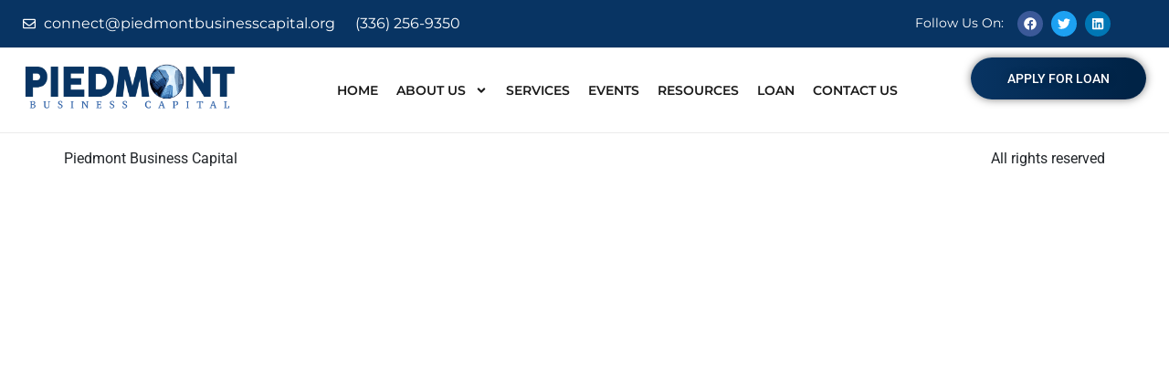

--- FILE ---
content_type: text/css
request_url: https://piedmontbusinesscapital.org/wp-content/uploads/elementor/css/post-7.css?ver=1768386864
body_size: 280
content:
.elementor-kit-7{--e-global-color-primary:#083463;--e-global-color-secondary:#002346;--e-global-color-text:#1A1A1A;--e-global-color-accent:#004589;--e-global-color-f07fcd1:#333333;--e-global-color-382e051:#000000;--e-global-color-6db7374:#FFFFFF;--e-global-color-547873e:#49C61D;--e-global-color-3e0193a:#083463;--e-global-typography-primary-font-family:"Montserrat";--e-global-typography-primary-font-weight:500;--e-global-typography-secondary-font-family:"Montserrat";--e-global-typography-secondary-font-weight:400;--e-global-typography-text-font-family:"Montserrat";--e-global-typography-text-font-weight:400;--e-global-typography-accent-font-family:"Montserrat";--e-global-typography-accent-font-weight:500;}.elementor-kit-7 button,.elementor-kit-7 input[type="button"],.elementor-kit-7 input[type="submit"],.elementor-kit-7 .elementor-button{background-color:transparent;font-family:"Montserrat", Sans-serif;font-size:14px;font-weight:600;text-transform:uppercase;text-shadow:0px 0px 10px rgba(0,0,0,0.3);color:var( --e-global-color-6db7374 );background-image:linear-gradient(90deg, var( --e-global-color-primary ) 0%, var( --e-global-color-secondary ) 100%);box-shadow:0px 0px 10px 0px rgba(0,0,0,0.5);}.elementor-kit-7 button:hover,.elementor-kit-7 button:focus,.elementor-kit-7 input[type="button"]:hover,.elementor-kit-7 input[type="button"]:focus,.elementor-kit-7 input[type="submit"]:hover,.elementor-kit-7 input[type="submit"]:focus,.elementor-kit-7 .elementor-button:hover,.elementor-kit-7 .elementor-button:focus{background-color:var( --e-global-color-text );color:var( --e-global-color-6db7374 );}.elementor-section.elementor-section-boxed > .elementor-container{max-width:1250px;}.e-con{--container-max-width:1250px;}.elementor-widget:not(:last-child){margin-block-end:20px;}.elementor-element{--widgets-spacing:20px 20px;--widgets-spacing-row:20px;--widgets-spacing-column:20px;}{}h1.entry-title{display:var(--page-title-display);}.site-header .site-branding{flex-direction:column;align-items:stretch;}.site-header{padding-inline-end:0px;padding-inline-start:0px;}.site-footer .site-branding{flex-direction:column;align-items:stretch;}@media(max-width:1024px){.elementor-section.elementor-section-boxed > .elementor-container{max-width:1024px;}.e-con{--container-max-width:1024px;}}@media(max-width:767px){.elementor-section.elementor-section-boxed > .elementor-container{max-width:767px;}.e-con{--container-max-width:767px;}}

--- FILE ---
content_type: text/css
request_url: https://piedmontbusinesscapital.org/wp-content/uploads/elementor/css/post-2034.css?ver=1768386865
body_size: 1065
content:
.elementor-2034 .elementor-element.elementor-element-830ef76{--display:flex;--flex-direction:row;--container-widget-width:calc( ( 1 - var( --container-widget-flex-grow ) ) * 100% );--container-widget-height:100%;--container-widget-flex-grow:1;--container-widget-align-self:stretch;--flex-wrap-mobile:wrap;--align-items:center;border-style:solid;--border-style:solid;border-width:0px 0px 1px 0px;--border-top-width:0px;--border-right-width:0px;--border-bottom-width:1px;--border-left-width:0px;border-color:#EBEBEB;--border-color:#EBEBEB;--padding-top:10px;--padding-bottom:10px;--padding-left:0px;--padding-right:0px;}.elementor-2034 .elementor-element.elementor-element-830ef76:not(.elementor-motion-effects-element-type-background), .elementor-2034 .elementor-element.elementor-element-830ef76 > .elementor-motion-effects-container > .elementor-motion-effects-layer{background-color:var( --e-global-color-3e0193a );}.elementor-2034 .elementor-element.elementor-element-67b4526{--display:flex;--justify-content:center;--padding-top:0px;--padding-bottom:0px;--padding-left:10px;--padding-right:0px;}.elementor-2034 .elementor-element.elementor-element-67b4526.e-con{--flex-grow:0;--flex-shrink:0;}.elementor-widget-icon-list .elementor-icon-list-item:not(:last-child):after{border-color:var( --e-global-color-text );}.elementor-widget-icon-list .elementor-icon-list-icon i{color:var( --e-global-color-primary );}.elementor-widget-icon-list .elementor-icon-list-icon svg{fill:var( --e-global-color-primary );}.elementor-widget-icon-list .elementor-icon-list-item > .elementor-icon-list-text, .elementor-widget-icon-list .elementor-icon-list-item > a{font-family:var( --e-global-typography-text-font-family ), Sans-serif;font-weight:var( --e-global-typography-text-font-weight );}.elementor-widget-icon-list .elementor-icon-list-text{color:var( --e-global-color-secondary );}.elementor-2034 .elementor-element.elementor-element-0df901d .elementor-icon-list-icon i{color:var( --e-global-color-6db7374 );transition:color 0.3s;}.elementor-2034 .elementor-element.elementor-element-0df901d .elementor-icon-list-icon svg{fill:var( --e-global-color-6db7374 );transition:fill 0.3s;}.elementor-2034 .elementor-element.elementor-element-0df901d{--e-icon-list-icon-size:14px;--icon-vertical-offset:0px;}.elementor-2034 .elementor-element.elementor-element-0df901d .elementor-icon-list-text{color:var( --e-global-color-6db7374 );transition:color 0.3s;}.elementor-2034 .elementor-element.elementor-element-5accf46{--display:flex;--justify-content:center;--padding-top:0px;--padding-bottom:0px;--padding-left:0px;--padding-right:0px;}.elementor-2034 .elementor-element.elementor-element-5accf46.e-con{--flex-grow:0;--flex-shrink:0;}.elementor-widget-text-editor{font-family:var( --e-global-typography-text-font-family ), Sans-serif;font-weight:var( --e-global-typography-text-font-weight );color:var( --e-global-color-text );}.elementor-widget-text-editor.elementor-drop-cap-view-stacked .elementor-drop-cap{background-color:var( --e-global-color-primary );}.elementor-widget-text-editor.elementor-drop-cap-view-framed .elementor-drop-cap, .elementor-widget-text-editor.elementor-drop-cap-view-default .elementor-drop-cap{color:var( --e-global-color-primary );border-color:var( --e-global-color-primary );}.elementor-2034 .elementor-element.elementor-element-c541cb2 > .elementor-widget-container{margin:5px 0px -10px 0px;}.elementor-2034 .elementor-element.elementor-element-c541cb2{text-align:end;font-family:"Montserrat", Sans-serif;font-size:14px;font-weight:400;color:var( --e-global-color-6db7374 );}.elementor-2034 .elementor-element.elementor-element-c08062b{--display:flex;--justify-content:center;--align-items:flex-start;--container-widget-width:calc( ( 1 - var( --container-widget-flex-grow ) ) * 100% );--padding-top:0px;--padding-bottom:0px;--padding-left:0px;--padding-right:0px;}.elementor-2034 .elementor-element.elementor-element-c08062b.e-con{--flex-grow:0;--flex-shrink:0;}.elementor-2034 .elementor-element.elementor-element-4041728{--grid-template-columns:repeat(0, auto);--icon-size:14px;--grid-column-gap:5px;--grid-row-gap:0px;}.elementor-2034 .elementor-element.elementor-element-4041728 .elementor-widget-container{text-align:center;}.elementor-2034 .elementor-element.elementor-element-4041728 .elementor-icon{border-radius:50px 50px 50px 50px;}.elementor-2034 .elementor-element.elementor-element-c0a1db5{--display:flex;--flex-direction:row;--container-widget-width:initial;--container-widget-height:100%;--container-widget-flex-grow:1;--container-widget-align-self:stretch;--flex-wrap-mobile:wrap;border-style:solid;--border-style:solid;border-width:0px 0px 1px 0px;--border-top-width:0px;--border-right-width:0px;--border-bottom-width:1px;--border-left-width:0px;border-color:#EBEBEB;--border-color:#EBEBEB;--padding-top:0px;--padding-bottom:0px;--padding-left:0px;--padding-right:0px;}.elementor-2034 .elementor-element.elementor-element-c0a1db5.e-con{--align-self:center;}.elementor-2034 .elementor-element.elementor-element-323dd0f{--display:flex;--justify-content:center;}.elementor-2034 .elementor-element.elementor-element-323dd0f.e-con{--flex-grow:0;--flex-shrink:0;}.elementor-widget-image .widget-image-caption{color:var( --e-global-color-text );font-family:var( --e-global-typography-text-font-family ), Sans-serif;font-weight:var( --e-global-typography-text-font-weight );}.elementor-2034 .elementor-element.elementor-element-4285796 > .elementor-widget-container{margin:3px 0px 0px 0px;}.elementor-2034 .elementor-element.elementor-element-4285796{text-align:start;}.elementor-2034 .elementor-element.elementor-element-4285796 img{width:100%;}.elementor-2034 .elementor-element.elementor-element-4b60a67{--display:flex;--justify-content:center;--z-index:9;}.elementor-widget-nav-menu .elementor-nav-menu .elementor-item{font-family:var( --e-global-typography-primary-font-family ), Sans-serif;font-weight:var( --e-global-typography-primary-font-weight );}.elementor-widget-nav-menu .elementor-nav-menu--main .elementor-item{color:var( --e-global-color-text );fill:var( --e-global-color-text );}.elementor-widget-nav-menu .elementor-nav-menu--main .elementor-item:hover,
					.elementor-widget-nav-menu .elementor-nav-menu--main .elementor-item.elementor-item-active,
					.elementor-widget-nav-menu .elementor-nav-menu--main .elementor-item.highlighted,
					.elementor-widget-nav-menu .elementor-nav-menu--main .elementor-item:focus{color:var( --e-global-color-accent );fill:var( --e-global-color-accent );}.elementor-widget-nav-menu .elementor-nav-menu--main:not(.e--pointer-framed) .elementor-item:before,
					.elementor-widget-nav-menu .elementor-nav-menu--main:not(.e--pointer-framed) .elementor-item:after{background-color:var( --e-global-color-accent );}.elementor-widget-nav-menu .e--pointer-framed .elementor-item:before,
					.elementor-widget-nav-menu .e--pointer-framed .elementor-item:after{border-color:var( --e-global-color-accent );}.elementor-widget-nav-menu{--e-nav-menu-divider-color:var( --e-global-color-text );}.elementor-widget-nav-menu .elementor-nav-menu--dropdown .elementor-item, .elementor-widget-nav-menu .elementor-nav-menu--dropdown  .elementor-sub-item{font-family:var( --e-global-typography-accent-font-family ), Sans-serif;font-weight:var( --e-global-typography-accent-font-weight );}.elementor-2034 .elementor-element.elementor-element-709c8ef{z-index:9;}.elementor-2034 .elementor-element.elementor-element-709c8ef .elementor-menu-toggle{margin:0 auto;}.elementor-2034 .elementor-element.elementor-element-709c8ef .elementor-nav-menu .elementor-item{font-family:"Montserrat", Sans-serif;font-size:14px;font-weight:600;text-transform:uppercase;}.elementor-2034 .elementor-element.elementor-element-709c8ef .elementor-nav-menu--main .elementor-item:hover,
					.elementor-2034 .elementor-element.elementor-element-709c8ef .elementor-nav-menu--main .elementor-item.elementor-item-active,
					.elementor-2034 .elementor-element.elementor-element-709c8ef .elementor-nav-menu--main .elementor-item.highlighted,
					.elementor-2034 .elementor-element.elementor-element-709c8ef .elementor-nav-menu--main .elementor-item:focus{color:var( --e-global-color-3e0193a );fill:var( --e-global-color-3e0193a );}.elementor-2034 .elementor-element.elementor-element-709c8ef .elementor-nav-menu--main .elementor-item.elementor-item-active{color:var( --e-global-color-primary );}.elementor-2034 .elementor-element.elementor-element-709c8ef .elementor-nav-menu--main .elementor-item{padding-left:10px;padding-right:10px;}.elementor-2034 .elementor-element.elementor-element-709c8ef .elementor-nav-menu--dropdown a:hover,
					.elementor-2034 .elementor-element.elementor-element-709c8ef .elementor-nav-menu--dropdown a.elementor-item-active,
					.elementor-2034 .elementor-element.elementor-element-709c8ef .elementor-nav-menu--dropdown a.highlighted,
					.elementor-2034 .elementor-element.elementor-element-709c8ef .elementor-menu-toggle:hover{color:var( --e-global-color-primary );}.elementor-2034 .elementor-element.elementor-element-709c8ef .elementor-nav-menu--dropdown a:hover,
					.elementor-2034 .elementor-element.elementor-element-709c8ef .elementor-nav-menu--dropdown a.elementor-item-active,
					.elementor-2034 .elementor-element.elementor-element-709c8ef .elementor-nav-menu--dropdown a.highlighted{background-color:var( --e-global-color-6db7374 );}.elementor-2034 .elementor-element.elementor-element-709c8ef .elementor-nav-menu--dropdown a.elementor-item-active{color:var( --e-global-color-primary );}.elementor-2034 .elementor-element.elementor-element-709c8ef .elementor-nav-menu--dropdown .elementor-item, .elementor-2034 .elementor-element.elementor-element-709c8ef .elementor-nav-menu--dropdown  .elementor-sub-item{font-family:"Montserrat", Sans-serif;font-weight:600;text-transform:uppercase;}.elementor-2034 .elementor-element.elementor-element-709c8ef .elementor-nav-menu--dropdown{border-style:solid;border-width:0px 0px 3px 0px;border-color:var( --e-global-color-primary );}.elementor-2034 .elementor-element.elementor-element-df019fc{--display:flex;--justify-content:center;}.elementor-2034 .elementor-element.elementor-element-df019fc.e-con{--flex-grow:0;--flex-shrink:0;}.elementor-widget-button .elementor-button{background-color:var( --e-global-color-accent );font-family:var( --e-global-typography-accent-font-family ), Sans-serif;font-weight:var( --e-global-typography-accent-font-weight );}.elementor-2034 .elementor-element.elementor-element-aa883a0 .elementor-button{background-color:transparent;font-family:"Roboto", Sans-serif;font-weight:500;background-image:linear-gradient(90deg, #083463 0%, #002346 90%);border-radius:50px 50px 50px 50px;padding:16px 40px 16px 40px;}.elementor-2034 .elementor-element.elementor-element-aa883a0 .elementor-button:hover, .elementor-2034 .elementor-element.elementor-element-aa883a0 .elementor-button:focus{background-color:transparent;background-image:linear-gradient(45deg, var( --e-global-color-text ) 0%, var( --e-global-color-text ) 100%);}.elementor-2034 .elementor-element.elementor-element-aa883a0 .elementor-button-content-wrapper{flex-direction:row;}.elementor-2034 .elementor-element.elementor-element-aa883a0 .elementor-button .elementor-button-content-wrapper{gap:10px;}:root{--page-title-display:none;}@media(max-width:767px){.elementor-2034 .elementor-element.elementor-element-4285796{text-align:center;}.elementor-2034 .elementor-element.elementor-element-4285796 img{width:50%;}.elementor-2034 .elementor-element.elementor-element-709c8ef > .elementor-widget-container{margin:-30px 0px 0px 0px;}.elementor-2034 .elementor-element.elementor-element-df019fc{--flex-direction:row;--container-widget-width:initial;--container-widget-height:100%;--container-widget-flex-grow:1;--container-widget-align-self:stretch;--flex-wrap-mobile:wrap;--margin-top:-30px;--margin-bottom:0px;--margin-left:0px;--margin-right:0px;}}@media(min-width:768px){.elementor-2034 .elementor-element.elementor-element-67b4526{--width:50%;}.elementor-2034 .elementor-element.elementor-element-5accf46{--width:37%;}.elementor-2034 .elementor-element.elementor-element-c08062b{--width:10%;}.elementor-2034 .elementor-element.elementor-element-323dd0f{--width:21%;}.elementor-2034 .elementor-element.elementor-element-df019fc{--width:21%;}}

--- FILE ---
content_type: text/css
request_url: https://piedmontbusinesscapital.org/wp-content/themes/hello-theme-child-master/css/head.min.css?ver=6.8.3
body_size: 88839
content:
@charset "UTF-8";/*!* Bootstrap v4.4.1 (https://getbootstrap.com/)
* Copyright 2011-2019 The Bootstrap Authors
* Copyright 2011-2019 Twitter, Inc.
* Licensed under MIT (https://github.com/twbs/bootstrap/blob/master/LICENSE)*/:root{--blue:#007bff;--indigo:#6610f2;--purple:#6f42c1;--pink:#e83e8c;--red:#dc3545;--orange:#fd7e14;--yellow:#ffc107;--green:#28a745;--teal:#20c997;--cyan:#17a2b8;--white:#fff;--gray:#6c757d;--gray-dark:#343a40;--primary:#007bff;--secondary:#6c757d;--success:#28a745;--info:#17a2b8;--warning:#ffc107;--danger:#dc3545;--light:#f8f9fa;--dark:#343a40;--breakpoint-xs:0;--breakpoint-sm:576px;--breakpoint-md:768px;--breakpoint-lg:992px;--breakpoint-xl:1200px;--font-family-sans-serif:-apple-system,BlinkMacSystemFont,"Segoe UI",Roboto,"Helvetica Neue",Arial,"Noto Sans",sans-serif,"Apple Color Emoji","Segoe UI Emoji","Segoe UI Symbol","Noto Color Emoji";--font-family-monospace:SFMono-Regular,Menlo,Monaco,Consolas,"Liberation Mono","Courier New",monospace}*,::after,::before{box-sizing:border-box}html{font-family:sans-serif;line-height:1.15;-webkit-text-size-adjust:100%;-webkit-tap-highlight-color:transparent}article,aside,figcaption,figure,footer,header,hgroup,main,nav,section{display:block}body{margin:0;font-family:-apple-system,BlinkMacSystemFont,segoe ui,Roboto,helvetica neue,Arial,noto sans,sans-serif,apple color emoji,segoe ui emoji,segoe ui symbol,noto color emoji;font-size:1rem;font-weight:400;line-height:1.5;color:#212529;text-align:left;background-color:#fff}[tabindex="-1"]:focus:not(:focus-visible){outline:0!important}hr{box-sizing:content-box;height:0;overflow:visible}h1,h2,h3,h4,h5,h6{margin-top:0;margin-bottom:.5rem}p{margin-top:0;margin-bottom:1rem}abbr[data-original-title],abbr[title]{text-decoration:underline;-webkit-text-decoration:underline dotted;text-decoration:underline dotted;cursor:help;border-bottom:0;-webkit-text-decoration-skip-ink:none;text-decoration-skip-ink:none}address{margin-bottom:1rem;font-style:normal;line-height:inherit}dl,ol,ul{margin-top:0;margin-bottom:1rem}ol ol,ol ul,ul ol,ul ul{margin-bottom:0}dt{font-weight:700}dd{margin-bottom:.5rem;margin-left:0}blockquote{margin:0 0 1rem}b,strong{font-weight:bolder}small{font-size:80%}sub,sup{position:relative;font-size:75%;line-height:0;vertical-align:baseline}sub{bottom:-.25em}sup{top:-.5em}a{color:#007bff;text-decoration:none;background-color:transparent}a:hover{color:#0056b3;text-decoration:underline}a:not([href]){color:inherit;text-decoration:none}a:not([href]):hover{color:inherit;text-decoration:none}code,kbd,pre,samp{font-family:SFMono-Regular,Menlo,Monaco,Consolas,liberation mono,courier new,monospace;font-size:1em}pre{margin-top:0;margin-bottom:1rem;overflow:auto}figure{margin:0 0 1rem}img{vertical-align:middle;border-style:none}svg{overflow:hidden;vertical-align:middle}table{border-collapse:collapse}caption{padding-top:.75rem;padding-bottom:.75rem;color:#6c757d;text-align:left;caption-side:bottom}th{text-align:inherit}label{display:inline-block;margin-bottom:.5rem}button{border-radius:0}button:focus{outline:1px dotted;outline:5px auto -webkit-focus-ring-color}button,input,optgroup,select,textarea{margin:0;font-family:inherit;font-size:inherit;line-height:inherit}button,input{overflow:visible}button,select{text-transform:none}select{word-wrap:normal}[type=button],[type=reset],[type=submit],button{-webkit-appearance:button}[type=button]:not(:disabled),[type=reset]:not(:disabled),[type=submit]:not(:disabled),button:not(:disabled){cursor:pointer}[type=button]::-moz-focus-inner,[type=reset]::-moz-focus-inner,[type=submit]::-moz-focus-inner,button::-moz-focus-inner{padding:0;border-style:none}input[type=checkbox],input[type=radio]{box-sizing:border-box;padding:0}input[type=date],input[type=datetime-local],input[type=month],input[type=time]{-webkit-appearance:listbox}textarea{overflow:auto;resize:vertical}fieldset{min-width:0;padding:0;margin:0;border:0}legend{display:block;width:100%;max-width:100%;padding:0;margin-bottom:.5rem;font-size:1.5rem;line-height:inherit;color:inherit;white-space:normal}progress{vertical-align:baseline}[type=number]::-webkit-inner-spin-button,[type=number]::-webkit-outer-spin-button{height:auto}[type=search]{outline-offset:-2px;-webkit-appearance:none}[type=search]::-webkit-search-decoration{-webkit-appearance:none}::-webkit-file-upload-button{font:inherit;-webkit-appearance:button}output{display:inline-block}summary{display:list-item;cursor:pointer}template{display:none}[hidden]{display:none!important}.h1,.h2,.h3,.h4,.h5,.h6,h1,h2,h3,h4,h5,h6{margin-bottom:.5rem;font-weight:500;line-height:1.2}.h1,h1{font-size:2.5rem}.h2,h2{font-size:2rem}.h3,h3{font-size:1.75rem}.h4,h4{font-size:1.5rem}.h5,h5{font-size:1.25rem}.h6,h6{font-size:1rem}.lead{font-size:1.25rem;font-weight:300}.display-1{font-size:6rem;font-weight:300;line-height:1.2}.display-2{font-size:5.5rem;font-weight:300;line-height:1.2}.display-3{font-size:4.5rem;font-weight:300;line-height:1.2}.display-4{font-size:3.5rem;font-weight:300;line-height:1.2}hr{margin-top:1rem;margin-bottom:1rem;border:0;border-top:1px solid rgba(0,0,0,.1)}.small,small{font-size:80%;font-weight:400}.mark,mark{padding:.2em;background-color:#fcf8e3}.list-unstyled{padding-left:0;list-style:none}.list-inline{padding-left:0;list-style:none}.list-inline-item{display:inline-block}.list-inline-item:not(:last-child){margin-right:.5rem}.initialism{font-size:90%;text-transform:uppercase}.blockquote{margin-bottom:1rem;font-size:1.25rem}.blockquote-footer{display:block;font-size:80%;color:#6c757d}.blockquote-footer::before{content:"\2014\00A0"}.img-fluid{max-width:100%;height:auto}.img-thumbnail{padding:.25rem;background-color:#fff;border:1px solid #dee2e6;border-radius:.25rem;max-width:100%;height:auto}.figure{display:inline-block}.figure-img{margin-bottom:.5rem;line-height:1}.figure-caption{font-size:90%;color:#6c757d}code{font-size:87.5%;color:#e83e8c;word-wrap:break-word}a>code{color:inherit}kbd{padding:.2rem .4rem;font-size:87.5%;color:#fff;background-color:#212529;border-radius:.2rem}kbd kbd{padding:0;font-size:100%;font-weight:700}pre{display:block;font-size:87.5%;color:#212529}pre code{font-size:inherit;color:inherit;word-break:normal}.pre-scrollable{max-height:340px;overflow-y:scroll}.container{width:100%;padding-right:15px;padding-left:15px;margin-right:auto;margin-left:auto}@media(min-width:576px){.container{max-width:540px}}@media(min-width:768px){.container{max-width:720px}}@media(min-width:992px){.container{max-width:960px}}@media(min-width:1200px){.container{max-width:1170px}}.container-fluid,.container-lg,.container-md,.container-sm,.container-xl{width:100%;padding-right:15px;padding-left:15px;margin-right:auto;margin-left:auto}@media(min-width:576px){.container,.container-sm{max-width:540px}}@media(min-width:768px){.container,.container-md,.container-sm{max-width:720px}}@media(min-width:992px){.container,.container-lg,.container-md,.container-sm{max-width:960px}}@media(min-width:1200px){.container,.container-lg,.container-md,.container-sm,.container-xl{max-width:1170px}}.row{display:-ms-flexbox;display:flex;-ms-flex-wrap:wrap;flex-wrap:wrap;margin-right:-15px;margin-left:-15px}.no-gutters{margin-right:0;margin-left:0}.no-gutters>.col,.no-gutters>[class*=col-]{padding-right:0;padding-left:0}.col,.col-1,.col-10,.col-11,.col-12,.col-2,.col-3,.col-4,.col-5,.col-6,.col-7,.col-8,.col-9,.col-auto,.col-lg,.col-lg-1,.col-lg-10,.col-lg-11,.col-lg-12,.col-lg-2,.col-lg-3,.col-lg-4,.col-lg-5,.col-lg-6,.col-lg-7,.col-lg-8,.col-lg-9,.col-lg-auto,.col-md,.col-md-1,.col-md-10,.col-md-11,.col-md-12,.col-md-2,.col-md-3,.col-md-4,.col-md-5,.col-md-6,.col-md-7,.col-md-8,.col-md-9,.col-md-auto,.col-sm,.col-sm-1,.col-sm-10,.col-sm-11,.col-sm-12,.col-sm-2,.col-sm-3,.col-sm-4,.col-sm-5,.col-sm-6,.col-sm-7,.col-sm-8,.col-sm-9,.col-sm-auto,.col-xl,.col-xl-1,.col-xl-10,.col-xl-11,.col-xl-12,.col-xl-2,.col-xl-3,.col-xl-4,.col-xl-5,.col-xl-6,.col-xl-7,.col-xl-8,.col-xl-9,.col-xl-auto{position:relative;width:100%;padding-right:15px;padding-left:15px}.col{-ms-flex-preferred-size:0;flex-basis:0;-ms-flex-positive:1;flex-grow:1;max-width:100%}.row-cols-1>*{-ms-flex:0 0 100%;flex:0 0 100%;max-width:100%}.row-cols-2>*{-ms-flex:0 0 50%;flex:0 0 50%;max-width:50%}.row-cols-3>*{-ms-flex:0 0 33.333333%;flex:0 0 33.333333%;max-width:33.333333%}.row-cols-4>*{-ms-flex:0 0 25%;flex:0 0 25%;max-width:25%}.row-cols-5>*{-ms-flex:0 0 20%;flex:0 0 20%;max-width:20%}.row-cols-6>*{-ms-flex:0 0 16.666667%;flex:0 0 16.666667%;max-width:16.666667%}.col-auto{-ms-flex:0 0 auto;flex:0 0 auto;width:auto;max-width:100%}.col-1{-ms-flex:0 0 8.333333%;flex:0 0 8.333333%;max-width:8.333333%}.col-2{-ms-flex:0 0 16.666667%;flex:0 0 16.666667%;max-width:16.666667%}.col-3{-ms-flex:0 0 25%;flex:0 0 25%;max-width:25%}.col-4{-ms-flex:0 0 33.333333%;flex:0 0 33.333333%;max-width:33.333333%}.col-5{-ms-flex:0 0 41.666667%;flex:0 0 41.666667%;max-width:41.666667%}.col-6{-ms-flex:0 0 50%;flex:0 0 50%;max-width:50%}.col-7{-ms-flex:0 0 58.333333%;flex:0 0 58.333333%;max-width:58.333333%}.col-8{-ms-flex:0 0 66.666667%;flex:0 0 66.666667%;max-width:66.666667%}.col-9{-ms-flex:0 0 75%;flex:0 0 75%;max-width:75%}.col-10{-ms-flex:0 0 83.333333%;flex:0 0 83.333333%;max-width:83.333333%}.col-11{-ms-flex:0 0 91.666667%;flex:0 0 91.666667%;max-width:91.666667%}.col-12{-ms-flex:0 0 100%;flex:0 0 100%;max-width:100%}.order-first{-ms-flex-order:-1;order:-1}.order-last{-ms-flex-order:13;order:13}.order-0{-ms-flex-order:0;order:0}.order-1{-ms-flex-order:1;order:1}.order-2{-ms-flex-order:2;order:2}.order-3{-ms-flex-order:3;order:3}.order-4{-ms-flex-order:4;order:4}.order-5{-ms-flex-order:5;order:5}.order-6{-ms-flex-order:6;order:6}.order-7{-ms-flex-order:7;order:7}.order-8{-ms-flex-order:8;order:8}.order-9{-ms-flex-order:9;order:9}.order-10{-ms-flex-order:10;order:10}.order-11{-ms-flex-order:11;order:11}.order-12{-ms-flex-order:12;order:12}.offset-1{margin-left:8.333333%}.offset-2{margin-left:16.666667%}.offset-3{margin-left:25%}.offset-4{margin-left:33.333333%}.offset-5{margin-left:41.666667%}.offset-6{margin-left:50%}.offset-7{margin-left:58.333333%}.offset-8{margin-left:66.666667%}.offset-9{margin-left:75%}.offset-10{margin-left:83.333333%}.offset-11{margin-left:91.666667%}@media(min-width:576px){.col-sm{-ms-flex-preferred-size:0;flex-basis:0;-ms-flex-positive:1;flex-grow:1;max-width:100%}.row-cols-sm-1>*{-ms-flex:0 0 100%;flex:0 0 100%;max-width:100%}.row-cols-sm-2>*{-ms-flex:0 0 50%;flex:0 0 50%;max-width:50%}.row-cols-sm-3>*{-ms-flex:0 0 33.333333%;flex:0 0 33.333333%;max-width:33.333333%}.row-cols-sm-4>*{-ms-flex:0 0 25%;flex:0 0 25%;max-width:25%}.row-cols-sm-5>*{-ms-flex:0 0 20%;flex:0 0 20%;max-width:20%}.row-cols-sm-6>*{-ms-flex:0 0 16.666667%;flex:0 0 16.666667%;max-width:16.666667%}.col-sm-auto{-ms-flex:0 0 auto;flex:0 0 auto;width:auto;max-width:100%}.col-sm-1{-ms-flex:0 0 8.333333%;flex:0 0 8.333333%;max-width:8.333333%}.col-sm-2{-ms-flex:0 0 16.666667%;flex:0 0 16.666667%;max-width:16.666667%}.col-sm-3{-ms-flex:0 0 25%;flex:0 0 25%;max-width:25%}.col-sm-4{-ms-flex:0 0 33.333333%;flex:0 0 33.333333%;max-width:33.333333%}.col-sm-5{-ms-flex:0 0 41.666667%;flex:0 0 41.666667%;max-width:41.666667%}.col-sm-6{-ms-flex:0 0 50%;flex:0 0 50%;max-width:50%}.col-sm-7{-ms-flex:0 0 58.333333%;flex:0 0 58.333333%;max-width:58.333333%}.col-sm-8{-ms-flex:0 0 66.666667%;flex:0 0 66.666667%;max-width:66.666667%}.col-sm-9{-ms-flex:0 0 75%;flex:0 0 75%;max-width:75%}.col-sm-10{-ms-flex:0 0 83.333333%;flex:0 0 83.333333%;max-width:83.333333%}.col-sm-11{-ms-flex:0 0 91.666667%;flex:0 0 91.666667%;max-width:91.666667%}.col-sm-12{-ms-flex:0 0 100%;flex:0 0 100%;max-width:100%}.order-sm-first{-ms-flex-order:-1;order:-1}.order-sm-last{-ms-flex-order:13;order:13}.order-sm-0{-ms-flex-order:0;order:0}.order-sm-1{-ms-flex-order:1;order:1}.order-sm-2{-ms-flex-order:2;order:2}.order-sm-3{-ms-flex-order:3;order:3}.order-sm-4{-ms-flex-order:4;order:4}.order-sm-5{-ms-flex-order:5;order:5}.order-sm-6{-ms-flex-order:6;order:6}.order-sm-7{-ms-flex-order:7;order:7}.order-sm-8{-ms-flex-order:8;order:8}.order-sm-9{-ms-flex-order:9;order:9}.order-sm-10{-ms-flex-order:10;order:10}.order-sm-11{-ms-flex-order:11;order:11}.order-sm-12{-ms-flex-order:12;order:12}.offset-sm-0{margin-left:0}.offset-sm-1{margin-left:8.333333%}.offset-sm-2{margin-left:16.666667%}.offset-sm-3{margin-left:25%}.offset-sm-4{margin-left:33.333333%}.offset-sm-5{margin-left:41.666667%}.offset-sm-6{margin-left:50%}.offset-sm-7{margin-left:58.333333%}.offset-sm-8{margin-left:66.666667%}.offset-sm-9{margin-left:75%}.offset-sm-10{margin-left:83.333333%}.offset-sm-11{margin-left:91.666667%}}@media(min-width:768px){.col-md{-ms-flex-preferred-size:0;flex-basis:0;-ms-flex-positive:1;flex-grow:1;max-width:100%}.row-cols-md-1>*{-ms-flex:0 0 100%;flex:0 0 100%;max-width:100%}.row-cols-md-2>*{-ms-flex:0 0 50%;flex:0 0 50%;max-width:50%}.row-cols-md-3>*{-ms-flex:0 0 33.333333%;flex:0 0 33.333333%;max-width:33.333333%}.row-cols-md-4>*{-ms-flex:0 0 25%;flex:0 0 25%;max-width:25%}.row-cols-md-5>*{-ms-flex:0 0 20%;flex:0 0 20%;max-width:20%}.row-cols-md-6>*{-ms-flex:0 0 16.666667%;flex:0 0 16.666667%;max-width:16.666667%}.col-md-auto{-ms-flex:0 0 auto;flex:0 0 auto;width:auto;max-width:100%}.col-md-1{-ms-flex:0 0 8.333333%;flex:0 0 8.333333%;max-width:8.333333%}.col-md-2{-ms-flex:0 0 16.666667%;flex:0 0 16.666667%;max-width:16.666667%}.col-md-3{-ms-flex:0 0 25%;flex:0 0 25%;max-width:25%}.col-md-4{-ms-flex:0 0 33.333333%;flex:0 0 33.333333%;max-width:33.333333%}.col-md-5{-ms-flex:0 0 41.666667%;flex:0 0 41.666667%;max-width:41.666667%}.col-md-6{-ms-flex:0 0 50%;flex:0 0 50%;max-width:50%}.col-md-7{-ms-flex:0 0 58.333333%;flex:0 0 58.333333%;max-width:58.333333%}.col-md-8{-ms-flex:0 0 66.666667%;flex:0 0 66.666667%;max-width:66.666667%}.col-md-9{-ms-flex:0 0 75%;flex:0 0 75%;max-width:75%}.col-md-10{-ms-flex:0 0 83.333333%;flex:0 0 83.333333%;max-width:83.333333%}.col-md-11{-ms-flex:0 0 91.666667%;flex:0 0 91.666667%;max-width:91.666667%}.col-md-12{-ms-flex:0 0 100%;flex:0 0 100%;max-width:100%}.order-md-first{-ms-flex-order:-1;order:-1}.order-md-last{-ms-flex-order:13;order:13}.order-md-0{-ms-flex-order:0;order:0}.order-md-1{-ms-flex-order:1;order:1}.order-md-2{-ms-flex-order:2;order:2}.order-md-3{-ms-flex-order:3;order:3}.order-md-4{-ms-flex-order:4;order:4}.order-md-5{-ms-flex-order:5;order:5}.order-md-6{-ms-flex-order:6;order:6}.order-md-7{-ms-flex-order:7;order:7}.order-md-8{-ms-flex-order:8;order:8}.order-md-9{-ms-flex-order:9;order:9}.order-md-10{-ms-flex-order:10;order:10}.order-md-11{-ms-flex-order:11;order:11}.order-md-12{-ms-flex-order:12;order:12}.offset-md-0{margin-left:0}.offset-md-1{margin-left:8.333333%}.offset-md-2{margin-left:16.666667%}.offset-md-3{margin-left:25%}.offset-md-4{margin-left:33.333333%}.offset-md-5{margin-left:41.666667%}.offset-md-6{margin-left:50%}.offset-md-7{margin-left:58.333333%}.offset-md-8{margin-left:66.666667%}.offset-md-9{margin-left:75%}.offset-md-10{margin-left:83.333333%}.offset-md-11{margin-left:91.666667%}}@media(min-width:992px){.col-lg{-ms-flex-preferred-size:0;flex-basis:0;-ms-flex-positive:1;flex-grow:1;max-width:100%}.row-cols-lg-1>*{-ms-flex:0 0 100%;flex:0 0 100%;max-width:100%}.row-cols-lg-2>*{-ms-flex:0 0 50%;flex:0 0 50%;max-width:50%}.row-cols-lg-3>*{-ms-flex:0 0 33.333333%;flex:0 0 33.333333%;max-width:33.333333%}.row-cols-lg-4>*{-ms-flex:0 0 25%;flex:0 0 25%;max-width:25%}.row-cols-lg-5>*{-ms-flex:0 0 20%;flex:0 0 20%;max-width:20%}.row-cols-lg-6>*{-ms-flex:0 0 16.666667%;flex:0 0 16.666667%;max-width:16.666667%}.col-lg-auto{-ms-flex:0 0 auto;flex:0 0 auto;width:auto;max-width:100%}.col-lg-1{-ms-flex:0 0 8.333333%;flex:0 0 8.333333%;max-width:8.333333%}.col-lg-2{-ms-flex:0 0 16.666667%;flex:0 0 16.666667%;max-width:16.666667%}.col-lg-3{-ms-flex:0 0 25%;flex:0 0 25%;max-width:25%}.col-lg-4{-ms-flex:0 0 33.333333%;flex:0 0 33.333333%;max-width:33.333333%}.col-lg-5{-ms-flex:0 0 41.666667%;flex:0 0 41.666667%;max-width:41.666667%}.col-lg-6{-ms-flex:0 0 50%;flex:0 0 50%;max-width:50%}.col-lg-7{-ms-flex:0 0 58.333333%;flex:0 0 58.333333%;max-width:58.333333%}.col-lg-8{-ms-flex:0 0 66.666667%;flex:0 0 66.666667%;max-width:66.666667%}.col-lg-9{-ms-flex:0 0 75%;flex:0 0 75%;max-width:75%}.col-lg-10{-ms-flex:0 0 83.333333%;flex:0 0 83.333333%;max-width:83.333333%}.col-lg-11{-ms-flex:0 0 91.666667%;flex:0 0 91.666667%;max-width:91.666667%}.col-lg-12{-ms-flex:0 0 100%;flex:0 0 100%;max-width:100%}.order-lg-first{-ms-flex-order:-1;order:-1}.order-lg-last{-ms-flex-order:13;order:13}.order-lg-0{-ms-flex-order:0;order:0}.order-lg-1{-ms-flex-order:1;order:1}.order-lg-2{-ms-flex-order:2;order:2}.order-lg-3{-ms-flex-order:3;order:3}.order-lg-4{-ms-flex-order:4;order:4}.order-lg-5{-ms-flex-order:5;order:5}.order-lg-6{-ms-flex-order:6;order:6}.order-lg-7{-ms-flex-order:7;order:7}.order-lg-8{-ms-flex-order:8;order:8}.order-lg-9{-ms-flex-order:9;order:9}.order-lg-10{-ms-flex-order:10;order:10}.order-lg-11{-ms-flex-order:11;order:11}.order-lg-12{-ms-flex-order:12;order:12}.offset-lg-0{margin-left:0}.offset-lg-1{margin-left:8.333333%}.offset-lg-2{margin-left:16.666667%}.offset-lg-3{margin-left:25%}.offset-lg-4{margin-left:33.333333%}.offset-lg-5{margin-left:41.666667%}.offset-lg-6{margin-left:50%}.offset-lg-7{margin-left:58.333333%}.offset-lg-8{margin-left:66.666667%}.offset-lg-9{margin-left:75%}.offset-lg-10{margin-left:83.333333%}.offset-lg-11{margin-left:91.666667%}}@media(min-width:1200px){.col-xl{-ms-flex-preferred-size:0;flex-basis:0;-ms-flex-positive:1;flex-grow:1;max-width:100%}.row-cols-xl-1>*{-ms-flex:0 0 100%;flex:0 0 100%;max-width:100%}.row-cols-xl-2>*{-ms-flex:0 0 50%;flex:0 0 50%;max-width:50%}.row-cols-xl-3>*{-ms-flex:0 0 33.333333%;flex:0 0 33.333333%;max-width:33.333333%}.row-cols-xl-4>*{-ms-flex:0 0 25%;flex:0 0 25%;max-width:25%}.row-cols-xl-5>*{-ms-flex:0 0 20%;flex:0 0 20%;max-width:20%}.row-cols-xl-6>*{-ms-flex:0 0 16.666667%;flex:0 0 16.666667%;max-width:16.666667%}.col-xl-auto{-ms-flex:0 0 auto;flex:0 0 auto;width:auto;max-width:100%}.col-xl-1{-ms-flex:0 0 8.333333%;flex:0 0 8.333333%;max-width:8.333333%}.col-xl-2{-ms-flex:0 0 16.666667%;flex:0 0 16.666667%;max-width:16.666667%}.col-xl-3{-ms-flex:0 0 25%;flex:0 0 25%;max-width:25%}.col-xl-4{-ms-flex:0 0 33.333333%;flex:0 0 33.333333%;max-width:33.333333%}.col-xl-5{-ms-flex:0 0 41.666667%;flex:0 0 41.666667%;max-width:41.666667%}.col-xl-6{-ms-flex:0 0 50%;flex:0 0 50%;max-width:50%}.col-xl-7{-ms-flex:0 0 58.333333%;flex:0 0 58.333333%;max-width:58.333333%}.col-xl-8{-ms-flex:0 0 66.666667%;flex:0 0 66.666667%;max-width:66.666667%}.col-xl-9{-ms-flex:0 0 75%;flex:0 0 75%;max-width:75%}.col-xl-10{-ms-flex:0 0 83.333333%;flex:0 0 83.333333%;max-width:83.333333%}.col-xl-11{-ms-flex:0 0 91.666667%;flex:0 0 91.666667%;max-width:91.666667%}.col-xl-12{-ms-flex:0 0 100%;flex:0 0 100%;max-width:100%}.order-xl-first{-ms-flex-order:-1;order:-1}.order-xl-last{-ms-flex-order:13;order:13}.order-xl-0{-ms-flex-order:0;order:0}.order-xl-1{-ms-flex-order:1;order:1}.order-xl-2{-ms-flex-order:2;order:2}.order-xl-3{-ms-flex-order:3;order:3}.order-xl-4{-ms-flex-order:4;order:4}.order-xl-5{-ms-flex-order:5;order:5}.order-xl-6{-ms-flex-order:6;order:6}.order-xl-7{-ms-flex-order:7;order:7}.order-xl-8{-ms-flex-order:8;order:8}.order-xl-9{-ms-flex-order:9;order:9}.order-xl-10{-ms-flex-order:10;order:10}.order-xl-11{-ms-flex-order:11;order:11}.order-xl-12{-ms-flex-order:12;order:12}.offset-xl-0{margin-left:0}.offset-xl-1{margin-left:8.333333%}.offset-xl-2{margin-left:16.666667%}.offset-xl-3{margin-left:25%}.offset-xl-4{margin-left:33.333333%}.offset-xl-5{margin-left:41.666667%}.offset-xl-6{margin-left:50%}.offset-xl-7{margin-left:58.333333%}.offset-xl-8{margin-left:66.666667%}.offset-xl-9{margin-left:75%}.offset-xl-10{margin-left:83.333333%}.offset-xl-11{margin-left:91.666667%}}.table{width:100%;margin-bottom:1rem;color:#212529}.table td,.table th{padding:.75rem;vertical-align:top;border-top:1px solid #dee2e6}.table thead th{vertical-align:bottom;border-bottom:2px solid #dee2e6}.table tbody+tbody{border-top:2px solid #dee2e6}.table-sm td,.table-sm th{padding:.3rem}.table-bordered{border:1px solid #dee2e6}.table-bordered td,.table-bordered th{border:1px solid #dee2e6}.table-bordered thead td,.table-bordered thead th{border-bottom-width:2px}.table-borderless tbody+tbody,.table-borderless td,.table-borderless th,.table-borderless thead th{border:0}.table-striped tbody tr:nth-of-type(odd){background-color:rgba(0,0,0,.05)}.table-hover tbody tr:hover{color:#212529;background-color:rgba(0,0,0,.075)}.table-primary,.table-primary>td,.table-primary>th{background-color:#b8daff}.table-primary tbody+tbody,.table-primary td,.table-primary th,.table-primary thead th{border-color:#7abaff}.table-hover .table-primary:hover{background-color:#9fcdff}.table-hover .table-primary:hover>td,.table-hover .table-primary:hover>th{background-color:#9fcdff}.table-secondary,.table-secondary>td,.table-secondary>th{background-color:#d6d8db}.table-secondary tbody+tbody,.table-secondary td,.table-secondary th,.table-secondary thead th{border-color:#b3b7bb}.table-hover .table-secondary:hover{background-color:#c8cbcf}.table-hover .table-secondary:hover>td,.table-hover .table-secondary:hover>th{background-color:#c8cbcf}.table-success,.table-success>td,.table-success>th{background-color:#c3e6cb}.table-success tbody+tbody,.table-success td,.table-success th,.table-success thead th{border-color:#8fd19e}.table-hover .table-success:hover{background-color:#b1dfbb}.table-hover .table-success:hover>td,.table-hover .table-success:hover>th{background-color:#b1dfbb}.table-info,.table-info>td,.table-info>th{background-color:#bee5eb}.table-info tbody+tbody,.table-info td,.table-info th,.table-info thead th{border-color:#86cfda}.table-hover .table-info:hover{background-color:#abdde5}.table-hover .table-info:hover>td,.table-hover .table-info:hover>th{background-color:#abdde5}.table-warning,.table-warning>td,.table-warning>th{background-color:#ffeeba}.table-warning tbody+tbody,.table-warning td,.table-warning th,.table-warning thead th{border-color:#ffdf7e}.table-hover .table-warning:hover{background-color:#ffe8a1}.table-hover .table-warning:hover>td,.table-hover .table-warning:hover>th{background-color:#ffe8a1}.table-danger,.table-danger>td,.table-danger>th{background-color:#f5c6cb}.table-danger tbody+tbody,.table-danger td,.table-danger th,.table-danger thead th{border-color:#ed969e}.table-hover .table-danger:hover{background-color:#f1b0b7}.table-hover .table-danger:hover>td,.table-hover .table-danger:hover>th{background-color:#f1b0b7}.table-light,.table-light>td,.table-light>th{background-color:#fdfdfe}.table-light tbody+tbody,.table-light td,.table-light th,.table-light thead th{border-color:#fbfcfc}.table-hover .table-light:hover{background-color:#ececf6}.table-hover .table-light:hover>td,.table-hover .table-light:hover>th{background-color:#ececf6}.table-dark,.table-dark>td,.table-dark>th{background-color:#c6c8ca}.table-dark tbody+tbody,.table-dark td,.table-dark th,.table-dark thead th{border-color:#95999c}.table-hover .table-dark:hover{background-color:#b9bbbe}.table-hover .table-dark:hover>td,.table-hover .table-dark:hover>th{background-color:#b9bbbe}.table-active,.table-active>td,.table-active>th{background-color:rgba(0,0,0,.075)}.table-hover .table-active:hover{background-color:rgba(0,0,0,.075)}.table-hover .table-active:hover>td,.table-hover .table-active:hover>th{background-color:rgba(0,0,0,.075)}.table .thead-dark th{color:#fff;background-color:#343a40;border-color:#454d55}.table .thead-light th{color:#495057;background-color:#e9ecef;border-color:#dee2e6}.table-dark{color:#fff;background-color:#343a40}.table-dark td,.table-dark th,.table-dark thead th{border-color:#454d55}.table-dark.table-bordered{border:0}.table-dark.table-striped tbody tr:nth-of-type(odd){background-color:rgba(255,255,255,.05)}.table-dark.table-hover tbody tr:hover{color:#fff;background-color:rgba(255,255,255,.075)}@media(max-width:575.98px){.table-responsive-sm{display:block;width:100%;overflow-x:auto;-webkit-overflow-scrolling:touch}.table-responsive-sm>.table-bordered{border:0}}@media(max-width:767.98px){.table-responsive-md{display:block;width:100%;overflow-x:auto;-webkit-overflow-scrolling:touch}.table-responsive-md>.table-bordered{border:0}}@media(max-width:991.98px){.table-responsive-lg{display:block;width:100%;overflow-x:auto;-webkit-overflow-scrolling:touch}.table-responsive-lg>.table-bordered{border:0}}@media(max-width:1199.98px){.table-responsive-xl{display:block;width:100%;overflow-x:auto;-webkit-overflow-scrolling:touch}.table-responsive-xl>.table-bordered{border:0}}.table-responsive{display:block;width:100%;overflow-x:auto;-webkit-overflow-scrolling:touch}.table-responsive>.table-bordered{border:0}.form-control{display:block;width:100%;height:calc(1.5em + .75rem + 2px);padding:.375rem .75rem;font-size:1rem;font-weight:400;line-height:1.5;color:#495057;background-color:#fff;background-clip:padding-box;border:1px solid #ced4da;border-radius:.25rem;transition:border-color .15s ease-in-out,box-shadow .15s ease-in-out}@media(prefers-reduced-motion:reduce){.form-control{transition:none}}.form-control::-ms-expand{background-color:transparent;border:0}.form-control:-moz-focusring{color:transparent;text-shadow:0 0 0 #495057}.form-control:focus{color:#495057;background-color:#fff;border-color:#80bdff;outline:0;box-shadow:0 0 0 .2rem rgba(0,123,255,.25)}.form-control::-webkit-input-placeholder{color:#6c757d;opacity:1}.form-control::-moz-placeholder{color:#6c757d;opacity:1}.form-control:-ms-input-placeholder{color:#6c757d;opacity:1}.form-control::-ms-input-placeholder{color:#6c757d;opacity:1}.form-control::placeholder{color:#6c757d;opacity:1}.form-control:disabled,.form-control[readonly]{background-color:#e9ecef;opacity:1}select.form-control:focus::-ms-value{color:#495057;background-color:#fff}.form-control-file,.form-control-range{display:block;width:100%}.col-form-label{padding-top:calc(.375rem + 1px);padding-bottom:calc(.375rem + 1px);margin-bottom:0;font-size:inherit;line-height:1.5}.col-form-label-lg{padding-top:calc(.5rem + 1px);padding-bottom:calc(.5rem + 1px);font-size:1.25rem;line-height:1.5}.col-form-label-sm{padding-top:calc(.25rem + 1px);padding-bottom:calc(.25rem + 1px);font-size:.875rem;line-height:1.5}.form-control-plaintext{display:block;width:100%;padding:.375rem 0;margin-bottom:0;font-size:1rem;line-height:1.5;color:#212529;background-color:transparent;border:solid transparent;border-width:1px 0}.form-control-plaintext.form-control-lg,.form-control-plaintext.form-control-sm{padding-right:0;padding-left:0}.form-control-sm{height:calc(1.5em + .5rem + 2px);padding:.25rem .5rem;font-size:.875rem;line-height:1.5;border-radius:.2rem}.form-control-lg{height:calc(1.5em + 1rem + 2px);padding:.5rem 1rem;font-size:1.25rem;line-height:1.5;border-radius:.3rem}select.form-control[multiple],select.form-control[size]{height:auto}textarea.form-control{height:auto}.form-group{margin-bottom:1rem}.form-text{display:block;margin-top:.25rem}.form-row{display:-ms-flexbox;display:flex;-ms-flex-wrap:wrap;flex-wrap:wrap;margin-right:-5px;margin-left:-5px}.form-row>.col,.form-row>[class*=col-]{padding-right:5px;padding-left:5px}.form-check{position:relative;display:block;padding-left:1.25rem}.form-check-input{position:absolute;margin-top:.3rem;margin-left:-1.25rem}.form-check-input:disabled~.form-check-label,.form-check-input[disabled]~.form-check-label{color:#6c757d}.form-check-label{margin-bottom:0}.form-check-inline{display:-ms-inline-flexbox;display:inline-flex;-ms-flex-align:center;align-items:center;padding-left:0;margin-right:.75rem}.form-check-inline .form-check-input{position:static;margin-top:0;margin-right:.3125rem;margin-left:0}.valid-feedback{display:none;width:100%;margin-top:.25rem;font-size:80%;color:#28a745}.valid-tooltip{position:absolute;top:100%;z-index:5;display:none;max-width:100%;padding:.25rem .5rem;margin-top:.1rem;font-size:.875rem;line-height:1.5;color:#fff;background-color:rgba(40,167,69,.9);border-radius:.25rem}.is-valid~.valid-feedback,.is-valid~.valid-tooltip,.was-validated :valid~.valid-feedback,.was-validated :valid~.valid-tooltip{display:block}.form-control.is-valid,.was-validated .form-control:valid{border-color:#28a745;padding-right:calc(1.5em + .75rem);background-image:url([data-uri]);background-repeat:no-repeat;background-position:right calc(.375em + .1875rem) center;background-size:calc(.75em + .375rem) calc(.75em + .375rem)}.form-control.is-valid:focus,.was-validated .form-control:valid:focus{border-color:#28a745;box-shadow:0 0 0 .2rem rgba(40,167,69,.25)}.was-validated textarea.form-control:valid,textarea.form-control.is-valid{padding-right:calc(1.5em + .75rem);background-position:top calc(.375em + .1875rem) right calc(.375em + .1875rem)}.custom-select.is-valid,.was-validated .custom-select:valid{border-color:#28a745;padding-right:calc(.75em + 2.3125rem);background:url("data:image/svg+xml,%3csvg xmlns='http://www.w3.org/2000/svg' width='4' height='5' viewBox='0 0 4 5'%3e%3cpath fill='%23343a40' d='M2 0L0 2h4zm0 5L0 3h4z'/%3e%3c/svg%3e") no-repeat right .75rem center/8px 10px,url("data:image/svg+xml,%3csvg xmlns='http://www.w3.org/2000/svg' width='8' height='8' viewBox='0 0 8 8'%3e%3cpath fill='%2328a745' d='M2.3 6.73L.6 4.53c-.4-1.04.46-1.4 1.1-.8l1.1 1.4 3.4-3.8c.6-.63 1.6-.27 1.2.7l-4 4.6c-.43.5-.8.4-1.1.1z'/%3e%3c/svg%3e") #fff no-repeat center right 1.75rem/calc(.75em + .375rem) calc(.75em + .375rem)}.custom-select.is-valid:focus,.was-validated .custom-select:valid:focus{border-color:#28a745;box-shadow:0 0 0 .2rem rgba(40,167,69,.25)}.form-check-input.is-valid~.form-check-label,.was-validated .form-check-input:valid~.form-check-label{color:#28a745}.form-check-input.is-valid~.valid-feedback,.form-check-input.is-valid~.valid-tooltip,.was-validated .form-check-input:valid~.valid-feedback,.was-validated .form-check-input:valid~.valid-tooltip{display:block}.custom-control-input.is-valid~.custom-control-label,.was-validated .custom-control-input:valid~.custom-control-label{color:#28a745}.custom-control-input.is-valid~.custom-control-label::before,.was-validated .custom-control-input:valid~.custom-control-label::before{border-color:#28a745}.custom-control-input.is-valid:checked~.custom-control-label::before,.was-validated .custom-control-input:valid:checked~.custom-control-label::before{border-color:#34ce57;background-color:#34ce57}.custom-control-input.is-valid:focus~.custom-control-label::before,.was-validated .custom-control-input:valid:focus~.custom-control-label::before{box-shadow:0 0 0 .2rem rgba(40,167,69,.25)}.custom-control-input.is-valid:focus:not(:checked)~.custom-control-label::before,.was-validated .custom-control-input:valid:focus:not(:checked)~.custom-control-label::before{border-color:#28a745}.custom-file-input.is-valid~.custom-file-label,.was-validated .custom-file-input:valid~.custom-file-label{border-color:#28a745}.custom-file-input.is-valid:focus~.custom-file-label,.was-validated .custom-file-input:valid:focus~.custom-file-label{border-color:#28a745;box-shadow:0 0 0 .2rem rgba(40,167,69,.25)}.invalid-feedback{display:none;width:100%;margin-top:.25rem;font-size:80%;color:#dc3545}.invalid-tooltip{position:absolute;top:100%;z-index:5;display:none;max-width:100%;padding:.25rem .5rem;margin-top:.1rem;font-size:.875rem;line-height:1.5;color:#fff;background-color:rgba(220,53,69,.9);border-radius:.25rem}.is-invalid~.invalid-feedback,.is-invalid~.invalid-tooltip,.was-validated :invalid~.invalid-feedback,.was-validated :invalid~.invalid-tooltip{display:block}.form-control.is-invalid,.was-validated .form-control:invalid{border-color:#dc3545;padding-right:calc(1.5em + .75rem);background-image:url([data-uri]);background-repeat:no-repeat;background-position:right calc(.375em + .1875rem) center;background-size:calc(.75em + .375rem) calc(.75em + .375rem)}.form-control.is-invalid:focus,.was-validated .form-control:invalid:focus{border-color:#dc3545;box-shadow:0 0 0 .2rem rgba(220,53,69,.25)}.was-validated textarea.form-control:invalid,textarea.form-control.is-invalid{padding-right:calc(1.5em + .75rem);background-position:top calc(.375em + .1875rem) right calc(.375em + .1875rem)}.custom-select.is-invalid,.was-validated .custom-select:invalid{border-color:#dc3545;padding-right:calc(.75em + 2.3125rem);background:url("data:image/svg+xml,%3csvg xmlns='http://www.w3.org/2000/svg' width='4' height='5' viewBox='0 0 4 5'%3e%3cpath fill='%23343a40' d='M2 0L0 2h4zm0 5L0 3h4z'/%3e%3c/svg%3e") no-repeat right .75rem center/8px 10px,url("data:image/svg+xml,%3csvg xmlns='http://www.w3.org/2000/svg' width='12' height='12' fill='none' stroke='%23dc3545' viewBox='0 0 12 12'%3e%3ccircle cx='6' cy='6' r='4.5'/%3e%3cpath stroke-linejoin='round' d='M5.8 3.6h.4L6 6.5z'/%3e%3ccircle cx='6' cy='8.2' r='.6' fill='%23dc3545' stroke='none'/%3e%3c/svg%3e") #fff no-repeat center right 1.75rem/calc(.75em + .375rem) calc(.75em + .375rem)}.custom-select.is-invalid:focus,.was-validated .custom-select:invalid:focus{border-color:#dc3545;box-shadow:0 0 0 .2rem rgba(220,53,69,.25)}.form-check-input.is-invalid~.form-check-label,.was-validated .form-check-input:invalid~.form-check-label{color:#dc3545}.form-check-input.is-invalid~.invalid-feedback,.form-check-input.is-invalid~.invalid-tooltip,.was-validated .form-check-input:invalid~.invalid-feedback,.was-validated .form-check-input:invalid~.invalid-tooltip{display:block}.custom-control-input.is-invalid~.custom-control-label,.was-validated .custom-control-input:invalid~.custom-control-label{color:#dc3545}.custom-control-input.is-invalid~.custom-control-label::before,.was-validated .custom-control-input:invalid~.custom-control-label::before{border-color:#dc3545}.custom-control-input.is-invalid:checked~.custom-control-label::before,.was-validated .custom-control-input:invalid:checked~.custom-control-label::before{border-color:#e4606d;background-color:#e4606d}.custom-control-input.is-invalid:focus~.custom-control-label::before,.was-validated .custom-control-input:invalid:focus~.custom-control-label::before{box-shadow:0 0 0 .2rem rgba(220,53,69,.25)}.custom-control-input.is-invalid:focus:not(:checked)~.custom-control-label::before,.was-validated .custom-control-input:invalid:focus:not(:checked)~.custom-control-label::before{border-color:#dc3545}.custom-file-input.is-invalid~.custom-file-label,.was-validated .custom-file-input:invalid~.custom-file-label{border-color:#dc3545}.custom-file-input.is-invalid:focus~.custom-file-label,.was-validated .custom-file-input:invalid:focus~.custom-file-label{border-color:#dc3545;box-shadow:0 0 0 .2rem rgba(220,53,69,.25)}.form-inline{display:-ms-flexbox;display:flex;-ms-flex-flow:row wrap;flex-flow:row wrap;-ms-flex-align:center;align-items:center}.form-inline .form-check{width:100%}@media(min-width:576px){.form-inline label{display:-ms-flexbox;display:flex;-ms-flex-align:center;align-items:center;-ms-flex-pack:center;justify-content:center;margin-bottom:0}.form-inline .form-group{display:-ms-flexbox;display:flex;-ms-flex:0 0 auto;flex:0 0 auto;-ms-flex-flow:row wrap;flex-flow:row wrap;-ms-flex-align:center;align-items:center;margin-bottom:0}.form-inline .form-control{display:inline-block;width:auto;vertical-align:middle}.form-inline .form-control-plaintext{display:inline-block}.form-inline .custom-select,.form-inline .input-group{width:auto}.form-inline .form-check{display:-ms-flexbox;display:flex;-ms-flex-align:center;align-items:center;-ms-flex-pack:center;justify-content:center;width:auto;padding-left:0}.form-inline .form-check-input{position:relative;-ms-flex-negative:0;flex-shrink:0;margin-top:0;margin-right:.25rem;margin-left:0}.form-inline .custom-control{-ms-flex-align:center;align-items:center;-ms-flex-pack:center;justify-content:center}.form-inline .custom-control-label{margin-bottom:0}}.btn{display:inline-block;font-weight:400;color:#212529;text-align:center;vertical-align:middle;cursor:pointer;-webkit-user-select:none;-moz-user-select:none;-ms-user-select:none;user-select:none;background-color:transparent;border:1px solid transparent;padding:.375rem .75rem;font-size:1rem;line-height:1.5;border-radius:.25rem;transition:color .15s ease-in-out,background-color .15s ease-in-out,border-color .15s ease-in-out,box-shadow .15s ease-in-out}@media(prefers-reduced-motion:reduce){.btn{transition:none}}.btn:hover{color:#212529;text-decoration:none}.btn.focus,.btn:focus{outline:0;box-shadow:0 0 0 .2rem rgba(0,123,255,.25)}.btn.disabled,.btn:disabled{opacity:.65}a.btn.disabled,fieldset:disabled a.btn{pointer-events:none}.btn-primary{color:#fff;background-color:#007bff;border-color:#007bff}.btn-primary:hover{color:#fff;background-color:#0069d9;border-color:#0062cc}.btn-primary.focus,.btn-primary:focus{color:#fff;background-color:#0069d9;border-color:#0062cc;box-shadow:0 0 0 .2rem rgba(38,143,255,.5)}.btn-primary.disabled,.btn-primary:disabled{color:#fff;background-color:#007bff;border-color:#007bff}.btn-primary:not(:disabled):not(.disabled).active,.btn-primary:not(:disabled):not(.disabled):active,.show>.btn-primary.dropdown-toggle{color:#fff;background-color:#0062cc;border-color:#005cbf}.btn-primary:not(:disabled):not(.disabled).active:focus,.btn-primary:not(:disabled):not(.disabled):active:focus,.show>.btn-primary.dropdown-toggle:focus{box-shadow:0 0 0 .2rem rgba(38,143,255,.5)}.btn-secondary{color:#fff;background-color:#6c757d;border-color:#6c757d}.btn-secondary:hover{color:#fff;background-color:#5a6268;border-color:#545b62}.btn-secondary.focus,.btn-secondary:focus{color:#fff;background-color:#5a6268;border-color:#545b62;box-shadow:0 0 0 .2rem rgba(130,138,145,.5)}.btn-secondary.disabled,.btn-secondary:disabled{color:#fff;background-color:#6c757d;border-color:#6c757d}.btn-secondary:not(:disabled):not(.disabled).active,.btn-secondary:not(:disabled):not(.disabled):active,.show>.btn-secondary.dropdown-toggle{color:#fff;background-color:#545b62;border-color:#4e555b}.btn-secondary:not(:disabled):not(.disabled).active:focus,.btn-secondary:not(:disabled):not(.disabled):active:focus,.show>.btn-secondary.dropdown-toggle:focus{box-shadow:0 0 0 .2rem rgba(130,138,145,.5)}.btn-success{color:#fff;background-color:#28a745;border-color:#28a745}.btn-success:hover{color:#fff;background-color:#218838;border-color:#1e7e34}.btn-success.focus,.btn-success:focus{color:#fff;background-color:#218838;border-color:#1e7e34;box-shadow:0 0 0 .2rem rgba(72,180,97,.5)}.btn-success.disabled,.btn-success:disabled{color:#fff;background-color:#28a745;border-color:#28a745}.btn-success:not(:disabled):not(.disabled).active,.btn-success:not(:disabled):not(.disabled):active,.show>.btn-success.dropdown-toggle{color:#fff;background-color:#1e7e34;border-color:#1c7430}.btn-success:not(:disabled):not(.disabled).active:focus,.btn-success:not(:disabled):not(.disabled):active:focus,.show>.btn-success.dropdown-toggle:focus{box-shadow:0 0 0 .2rem rgba(72,180,97,.5)}.btn-info{color:#fff;background-color:#17a2b8;border-color:#17a2b8}.btn-info:hover{color:#fff;background-color:#138496;border-color:#117a8b}.btn-info.focus,.btn-info:focus{color:#fff;background-color:#138496;border-color:#117a8b;box-shadow:0 0 0 .2rem rgba(58,176,195,.5)}.btn-info.disabled,.btn-info:disabled{color:#fff;background-color:#17a2b8;border-color:#17a2b8}.btn-info:not(:disabled):not(.disabled).active,.btn-info:not(:disabled):not(.disabled):active,.show>.btn-info.dropdown-toggle{color:#fff;background-color:#117a8b;border-color:#10707f}.btn-info:not(:disabled):not(.disabled).active:focus,.btn-info:not(:disabled):not(.disabled):active:focus,.show>.btn-info.dropdown-toggle:focus{box-shadow:0 0 0 .2rem rgba(58,176,195,.5)}.btn-warning{color:#212529;background-color:#ffc107;border-color:#ffc107}.btn-warning:hover{color:#212529;background-color:#e0a800;border-color:#d39e00}.btn-warning.focus,.btn-warning:focus{color:#212529;background-color:#e0a800;border-color:#d39e00;box-shadow:0 0 0 .2rem rgba(222,170,12,.5)}.btn-warning.disabled,.btn-warning:disabled{color:#212529;background-color:#ffc107;border-color:#ffc107}.btn-warning:not(:disabled):not(.disabled).active,.btn-warning:not(:disabled):not(.disabled):active,.show>.btn-warning.dropdown-toggle{color:#212529;background-color:#d39e00;border-color:#c69500}.btn-warning:not(:disabled):not(.disabled).active:focus,.btn-warning:not(:disabled):not(.disabled):active:focus,.show>.btn-warning.dropdown-toggle:focus{box-shadow:0 0 0 .2rem rgba(222,170,12,.5)}.btn-danger{color:#fff;background-color:#dc3545;border-color:#dc3545}.btn-danger:hover{color:#fff;background-color:#c82333;border-color:#bd2130}.btn-danger.focus,.btn-danger:focus{color:#fff;background-color:#c82333;border-color:#bd2130;box-shadow:0 0 0 .2rem rgba(225,83,97,.5)}.btn-danger.disabled,.btn-danger:disabled{color:#fff;background-color:#dc3545;border-color:#dc3545}.btn-danger:not(:disabled):not(.disabled).active,.btn-danger:not(:disabled):not(.disabled):active,.show>.btn-danger.dropdown-toggle{color:#fff;background-color:#bd2130;border-color:#b21f2d}.btn-danger:not(:disabled):not(.disabled).active:focus,.btn-danger:not(:disabled):not(.disabled):active:focus,.show>.btn-danger.dropdown-toggle:focus{box-shadow:0 0 0 .2rem rgba(225,83,97,.5)}.btn-light{color:#212529;background-color:#f8f9fa;border-color:#f8f9fa}.btn-light:hover{color:#212529;background-color:#e2e6ea;border-color:#dae0e5}.btn-light.focus,.btn-light:focus{color:#212529;background-color:#e2e6ea;border-color:#dae0e5;box-shadow:0 0 0 .2rem rgba(216,217,219,.5)}.btn-light.disabled,.btn-light:disabled{color:#212529;background-color:#f8f9fa;border-color:#f8f9fa}.btn-light:not(:disabled):not(.disabled).active,.btn-light:not(:disabled):not(.disabled):active,.show>.btn-light.dropdown-toggle{color:#212529;background-color:#dae0e5;border-color:#d3d9df}.btn-light:not(:disabled):not(.disabled).active:focus,.btn-light:not(:disabled):not(.disabled):active:focus,.show>.btn-light.dropdown-toggle:focus{box-shadow:0 0 0 .2rem rgba(216,217,219,.5)}.btn-dark{color:#fff;background-color:#343a40;border-color:#343a40}.btn-dark:hover{color:#fff;background-color:#23272b;border-color:#1d2124}.btn-dark.focus,.btn-dark:focus{color:#fff;background-color:#23272b;border-color:#1d2124;box-shadow:0 0 0 .2rem rgba(82,88,93,.5)}.btn-dark.disabled,.btn-dark:disabled{color:#fff;background-color:#343a40;border-color:#343a40}.btn-dark:not(:disabled):not(.disabled).active,.btn-dark:not(:disabled):not(.disabled):active,.show>.btn-dark.dropdown-toggle{color:#fff;background-color:#1d2124;border-color:#171a1d}.btn-dark:not(:disabled):not(.disabled).active:focus,.btn-dark:not(:disabled):not(.disabled):active:focus,.show>.btn-dark.dropdown-toggle:focus{box-shadow:0 0 0 .2rem rgba(82,88,93,.5)}.btn-outline-primary{color:#007bff;border-color:#007bff}.btn-outline-primary:hover{color:#fff;background-color:#007bff;border-color:#007bff}.btn-outline-primary.focus,.btn-outline-primary:focus{box-shadow:0 0 0 .2rem rgba(0,123,255,.5)}.btn-outline-primary.disabled,.btn-outline-primary:disabled{color:#007bff;background-color:transparent}.btn-outline-primary:not(:disabled):not(.disabled).active,.btn-outline-primary:not(:disabled):not(.disabled):active,.show>.btn-outline-primary.dropdown-toggle{color:#fff;background-color:#007bff;border-color:#007bff}.btn-outline-primary:not(:disabled):not(.disabled).active:focus,.btn-outline-primary:not(:disabled):not(.disabled):active:focus,.show>.btn-outline-primary.dropdown-toggle:focus{box-shadow:0 0 0 .2rem rgba(0,123,255,.5)}.btn-outline-secondary{color:#6c757d;border-color:#6c757d}.btn-outline-secondary:hover{color:#fff;background-color:#6c757d;border-color:#6c757d}.btn-outline-secondary.focus,.btn-outline-secondary:focus{box-shadow:0 0 0 .2rem rgba(108,117,125,.5)}.btn-outline-secondary.disabled,.btn-outline-secondary:disabled{color:#6c757d;background-color:transparent}.btn-outline-secondary:not(:disabled):not(.disabled).active,.btn-outline-secondary:not(:disabled):not(.disabled):active,.show>.btn-outline-secondary.dropdown-toggle{color:#fff;background-color:#6c757d;border-color:#6c757d}.btn-outline-secondary:not(:disabled):not(.disabled).active:focus,.btn-outline-secondary:not(:disabled):not(.disabled):active:focus,.show>.btn-outline-secondary.dropdown-toggle:focus{box-shadow:0 0 0 .2rem rgba(108,117,125,.5)}.btn-outline-success{color:#28a745;border-color:#28a745}.btn-outline-success:hover{color:#fff;background-color:#28a745;border-color:#28a745}.btn-outline-success.focus,.btn-outline-success:focus{box-shadow:0 0 0 .2rem rgba(40,167,69,.5)}.btn-outline-success.disabled,.btn-outline-success:disabled{color:#28a745;background-color:transparent}.btn-outline-success:not(:disabled):not(.disabled).active,.btn-outline-success:not(:disabled):not(.disabled):active,.show>.btn-outline-success.dropdown-toggle{color:#fff;background-color:#28a745;border-color:#28a745}.btn-outline-success:not(:disabled):not(.disabled).active:focus,.btn-outline-success:not(:disabled):not(.disabled):active:focus,.show>.btn-outline-success.dropdown-toggle:focus{box-shadow:0 0 0 .2rem rgba(40,167,69,.5)}.btn-outline-info{color:#17a2b8;border-color:#17a2b8}.btn-outline-info:hover{color:#fff;background-color:#17a2b8;border-color:#17a2b8}.btn-outline-info.focus,.btn-outline-info:focus{box-shadow:0 0 0 .2rem rgba(23,162,184,.5)}.btn-outline-info.disabled,.btn-outline-info:disabled{color:#17a2b8;background-color:transparent}.btn-outline-info:not(:disabled):not(.disabled).active,.btn-outline-info:not(:disabled):not(.disabled):active,.show>.btn-outline-info.dropdown-toggle{color:#fff;background-color:#17a2b8;border-color:#17a2b8}.btn-outline-info:not(:disabled):not(.disabled).active:focus,.btn-outline-info:not(:disabled):not(.disabled):active:focus,.show>.btn-outline-info.dropdown-toggle:focus{box-shadow:0 0 0 .2rem rgba(23,162,184,.5)}.btn-outline-warning{color:#ffc107;border-color:#ffc107}.btn-outline-warning:hover{color:#212529;background-color:#ffc107;border-color:#ffc107}.btn-outline-warning.focus,.btn-outline-warning:focus{box-shadow:0 0 0 .2rem rgba(255,193,7,.5)}.btn-outline-warning.disabled,.btn-outline-warning:disabled{color:#ffc107;background-color:transparent}.btn-outline-warning:not(:disabled):not(.disabled).active,.btn-outline-warning:not(:disabled):not(.disabled):active,.show>.btn-outline-warning.dropdown-toggle{color:#212529;background-color:#ffc107;border-color:#ffc107}.btn-outline-warning:not(:disabled):not(.disabled).active:focus,.btn-outline-warning:not(:disabled):not(.disabled):active:focus,.show>.btn-outline-warning.dropdown-toggle:focus{box-shadow:0 0 0 .2rem rgba(255,193,7,.5)}.btn-outline-danger{color:#dc3545;border-color:#dc3545}.btn-outline-danger:hover{color:#fff;background-color:#dc3545;border-color:#dc3545}.btn-outline-danger.focus,.btn-outline-danger:focus{box-shadow:0 0 0 .2rem rgba(220,53,69,.5)}.btn-outline-danger.disabled,.btn-outline-danger:disabled{color:#dc3545;background-color:transparent}.btn-outline-danger:not(:disabled):not(.disabled).active,.btn-outline-danger:not(:disabled):not(.disabled):active,.show>.btn-outline-danger.dropdown-toggle{color:#fff;background-color:#dc3545;border-color:#dc3545}.btn-outline-danger:not(:disabled):not(.disabled).active:focus,.btn-outline-danger:not(:disabled):not(.disabled):active:focus,.show>.btn-outline-danger.dropdown-toggle:focus{box-shadow:0 0 0 .2rem rgba(220,53,69,.5)}.btn-outline-light{color:#f8f9fa;border-color:#f8f9fa}.btn-outline-light:hover{color:#212529;background-color:#f8f9fa;border-color:#f8f9fa}.btn-outline-light.focus,.btn-outline-light:focus{box-shadow:0 0 0 .2rem rgba(248,249,250,.5)}.btn-outline-light.disabled,.btn-outline-light:disabled{color:#f8f9fa;background-color:transparent}.btn-outline-light:not(:disabled):not(.disabled).active,.btn-outline-light:not(:disabled):not(.disabled):active,.show>.btn-outline-light.dropdown-toggle{color:#212529;background-color:#f8f9fa;border-color:#f8f9fa}.btn-outline-light:not(:disabled):not(.disabled).active:focus,.btn-outline-light:not(:disabled):not(.disabled):active:focus,.show>.btn-outline-light.dropdown-toggle:focus{box-shadow:0 0 0 .2rem rgba(248,249,250,.5)}.btn-outline-dark{color:#343a40;border-color:#343a40}.btn-outline-dark:hover{color:#fff;background-color:#343a40;border-color:#343a40}.btn-outline-dark.focus,.btn-outline-dark:focus{box-shadow:0 0 0 .2rem rgba(52,58,64,.5)}.btn-outline-dark.disabled,.btn-outline-dark:disabled{color:#343a40;background-color:transparent}.btn-outline-dark:not(:disabled):not(.disabled).active,.btn-outline-dark:not(:disabled):not(.disabled):active,.show>.btn-outline-dark.dropdown-toggle{color:#fff;background-color:#343a40;border-color:#343a40}.btn-outline-dark:not(:disabled):not(.disabled).active:focus,.btn-outline-dark:not(:disabled):not(.disabled):active:focus,.show>.btn-outline-dark.dropdown-toggle:focus{box-shadow:0 0 0 .2rem rgba(52,58,64,.5)}.btn-link{font-weight:400;color:#007bff;text-decoration:none}.btn-link:hover{color:#0056b3;text-decoration:underline}.btn-link.focus,.btn-link:focus{text-decoration:underline;box-shadow:none}.btn-link.disabled,.btn-link:disabled{color:#6c757d;pointer-events:none}.btn-group-lg>.btn,.btn-lg{padding:.5rem 1rem;font-size:1.25rem;line-height:1.5;border-radius:.3rem}.btn-group-sm>.btn,.btn-sm{padding:.25rem .5rem;font-size:.875rem;line-height:1.5;border-radius:.2rem}.btn-block{display:block;width:100%}.btn-block+.btn-block{margin-top:.5rem}input[type=button].btn-block,input[type=reset].btn-block,input[type=submit].btn-block{width:100%}.fade{transition:opacity .15s linear}@media(prefers-reduced-motion:reduce){.fade{transition:none}}.fade:not(.show){opacity:0}.collapse:not(.show){display:none}.collapsing{position:relative;height:0;overflow:hidden;transition:height .35s ease}@media(prefers-reduced-motion:reduce){.collapsing{transition:none}}.dropdown,.dropleft,.dropright,.dropup{position:relative}.dropdown-toggle{white-space:nowrap}.dropdown-toggle::after{display:inline-block;margin-left:.255em;vertical-align:.255em;content:"";border-top:.3em solid;border-right:.3em solid transparent;border-bottom:0;border-left:.3em solid transparent}.dropdown-toggle:empty::after{margin-left:0}.dropdown-menu{position:absolute;top:100%;left:0;z-index:1000;display:none;float:left;min-width:10rem;padding:.5rem 0;margin:.125rem 0 0;font-size:1rem;color:#212529;text-align:left;list-style:none;background-color:#fff;background-clip:padding-box;border:1px solid rgba(0,0,0,.15);border-radius:.25rem}.dropdown-menu-left{right:auto;left:0}.dropdown-menu-right{right:0;left:auto}@media(min-width:576px){.dropdown-menu-sm-left{right:auto;left:0}.dropdown-menu-sm-right{right:0;left:auto}}@media(min-width:768px){.dropdown-menu-md-left{right:auto;left:0}.dropdown-menu-md-right{right:0;left:auto}}@media(min-width:992px){.dropdown-menu-lg-left{right:auto;left:0}.dropdown-menu-lg-right{right:0;left:auto}}@media(min-width:1200px){.dropdown-menu-xl-left{right:auto;left:0}.dropdown-menu-xl-right{right:0;left:auto}}.dropup .dropdown-menu{top:auto;bottom:100%;margin-top:0;margin-bottom:.125rem}.dropup .dropdown-toggle::after{display:inline-block;margin-left:.255em;vertical-align:.255em;content:"";border-top:0;border-right:.3em solid transparent;border-bottom:.3em solid;border-left:.3em solid transparent}.dropup .dropdown-toggle:empty::after{margin-left:0}.dropright .dropdown-menu{top:0;right:auto;left:100%;margin-top:0;margin-left:.125rem}.dropright .dropdown-toggle::after{display:inline-block;margin-left:.255em;vertical-align:.255em;content:"";border-top:.3em solid transparent;border-right:0;border-bottom:.3em solid transparent;border-left:.3em solid}.dropright .dropdown-toggle:empty::after{margin-left:0}.dropright .dropdown-toggle::after{vertical-align:0}.dropleft .dropdown-menu{top:0;right:100%;left:auto;margin-top:0;margin-right:.125rem}.dropleft .dropdown-toggle::after{display:inline-block;margin-left:.255em;vertical-align:.255em;content:""}.dropleft .dropdown-toggle::after{display:none}.dropleft .dropdown-toggle::before{display:inline-block;margin-right:.255em;vertical-align:.255em;content:"";border-top:.3em solid transparent;border-right:.3em solid;border-bottom:.3em solid transparent}.dropleft .dropdown-toggle:empty::after{margin-left:0}.dropleft .dropdown-toggle::before{vertical-align:0}.dropdown-menu[x-placement^=bottom],.dropdown-menu[x-placement^=left],.dropdown-menu[x-placement^=right],.dropdown-menu[x-placement^=top]{right:auto;bottom:auto}.dropdown-divider{height:0;margin:.5rem 0;overflow:hidden;border-top:1px solid #e9ecef}.dropdown-item{display:block;width:100%;padding:.25rem 1.5rem;clear:both;font-weight:400;color:#212529;text-align:inherit;white-space:nowrap;background-color:transparent;border:0}.dropdown-item:focus,.dropdown-item:hover{color:#16181b;text-decoration:none;background-color:#f8f9fa}.dropdown-item.active,.dropdown-item:active{color:#fff;text-decoration:none;background-color:#007bff}.dropdown-item.disabled,.dropdown-item:disabled{color:#6c757d;pointer-events:none;background-color:transparent}.dropdown-menu.show{display:block}.dropdown-header{display:block;padding:.5rem 1.5rem;margin-bottom:0;font-size:.875rem;color:#6c757d;white-space:nowrap}.dropdown-item-text{display:block;padding:.25rem 1.5rem;color:#212529}.btn-group,.btn-group-vertical{position:relative;display:-ms-inline-flexbox;display:inline-flex;vertical-align:middle}.btn-group-vertical>.btn,.btn-group>.btn{position:relative;-ms-flex:1 1 auto;flex:1 1 auto}.btn-group-vertical>.btn:hover,.btn-group>.btn:hover{z-index:1}.btn-group-vertical>.btn.active,.btn-group-vertical>.btn:active,.btn-group-vertical>.btn:focus,.btn-group>.btn.active,.btn-group>.btn:active,.btn-group>.btn:focus{z-index:1}.btn-toolbar{display:-ms-flexbox;display:flex;-ms-flex-wrap:wrap;flex-wrap:wrap;-ms-flex-pack:start;justify-content:flex-start}.btn-toolbar .input-group{width:auto}.btn-group>.btn-group:not(:first-child),.btn-group>.btn:not(:first-child){margin-left:-1px}.btn-group>.btn-group:not(:last-child)>.btn,.btn-group>.btn:not(:last-child):not(.dropdown-toggle){border-top-right-radius:0;border-bottom-right-radius:0}.btn-group>.btn-group:not(:first-child)>.btn,.btn-group>.btn:not(:first-child){border-top-left-radius:0;border-bottom-left-radius:0}.dropdown-toggle-split{padding-right:.5625rem;padding-left:.5625rem}.dropdown-toggle-split::after,.dropright .dropdown-toggle-split::after,.dropup .dropdown-toggle-split::after{margin-left:0}.dropleft .dropdown-toggle-split::before{margin-right:0}.btn-group-sm>.btn+.dropdown-toggle-split,.btn-sm+.dropdown-toggle-split{padding-right:.375rem;padding-left:.375rem}.btn-group-lg>.btn+.dropdown-toggle-split,.btn-lg+.dropdown-toggle-split{padding-right:.75rem;padding-left:.75rem}.btn-group-vertical{-ms-flex-direction:column;flex-direction:column;-ms-flex-align:start;align-items:flex-start;-ms-flex-pack:center;justify-content:center}.btn-group-vertical>.btn,.btn-group-vertical>.btn-group{width:100%}.btn-group-vertical>.btn-group:not(:first-child),.btn-group-vertical>.btn:not(:first-child){margin-top:-1px}.btn-group-vertical>.btn-group:not(:last-child)>.btn,.btn-group-vertical>.btn:not(:last-child):not(.dropdown-toggle){border-bottom-right-radius:0;border-bottom-left-radius:0}.btn-group-vertical>.btn-group:not(:first-child)>.btn,.btn-group-vertical>.btn:not(:first-child){border-top-left-radius:0;border-top-right-radius:0}.btn-group-toggle>.btn,.btn-group-toggle>.btn-group>.btn{margin-bottom:0}.btn-group-toggle>.btn input[type=checkbox],.btn-group-toggle>.btn input[type=radio],.btn-group-toggle>.btn-group>.btn input[type=checkbox],.btn-group-toggle>.btn-group>.btn input[type=radio]{position:absolute;clip:rect(0,0,0,0);pointer-events:none}.input-group{position:relative;display:-ms-flexbox;display:flex;-ms-flex-wrap:wrap;flex-wrap:wrap;-ms-flex-align:stretch;align-items:stretch;width:100%}.input-group>.custom-file,.input-group>.custom-select,.input-group>.form-control,.input-group>.form-control-plaintext{position:relative;-ms-flex:1 1 0%;flex:1 1 0%;min-width:0;margin-bottom:0}.input-group>.custom-file+.custom-file,.input-group>.custom-file+.custom-select,.input-group>.custom-file+.form-control,.input-group>.custom-select+.custom-file,.input-group>.custom-select+.custom-select,.input-group>.custom-select+.form-control,.input-group>.form-control+.custom-file,.input-group>.form-control+.custom-select,.input-group>.form-control+.form-control,.input-group>.form-control-plaintext+.custom-file,.input-group>.form-control-plaintext+.custom-select,.input-group>.form-control-plaintext+.form-control{margin-left:-1px}.input-group>.custom-file .custom-file-input:focus~.custom-file-label,.input-group>.custom-select:focus,.input-group>.form-control:focus{z-index:3}.input-group>.custom-file .custom-file-input:focus{z-index:4}.input-group>.custom-select:not(:last-child),.input-group>.form-control:not(:last-child){border-top-right-radius:0;border-bottom-right-radius:0}.input-group>.custom-select:not(:first-child),.input-group>.form-control:not(:first-child){border-top-left-radius:0;border-bottom-left-radius:0}.input-group>.custom-file{display:-ms-flexbox;display:flex;-ms-flex-align:center;align-items:center}.input-group>.custom-file:not(:last-child) .custom-file-label,.input-group>.custom-file:not(:last-child) .custom-file-label::after{border-top-right-radius:0;border-bottom-right-radius:0}.input-group>.custom-file:not(:first-child) .custom-file-label{border-top-left-radius:0;border-bottom-left-radius:0}.input-group-append,.input-group-prepend{display:-ms-flexbox;display:flex}.input-group-append .btn,.input-group-prepend .btn{position:relative;z-index:2}.input-group-append .btn:focus,.input-group-prepend .btn:focus{z-index:3}.input-group-append .btn+.btn,.input-group-append .btn+.input-group-text,.input-group-append .input-group-text+.btn,.input-group-append .input-group-text+.input-group-text,.input-group-prepend .btn+.btn,.input-group-prepend .btn+.input-group-text,.input-group-prepend .input-group-text+.btn,.input-group-prepend .input-group-text+.input-group-text{margin-left:-1px}.input-group-prepend{margin-right:-1px}.input-group-append{margin-left:-1px}.input-group-text{display:-ms-flexbox;display:flex;-ms-flex-align:center;align-items:center;padding:.375rem .75rem;margin-bottom:0;font-size:1rem;font-weight:400;line-height:1.5;color:#495057;text-align:center;white-space:nowrap;background-color:#e9ecef;border:1px solid #ced4da;border-radius:.25rem}.input-group-text input[type=checkbox],.input-group-text input[type=radio]{margin-top:0}.input-group-lg>.custom-select,.input-group-lg>.form-control:not(textarea){height:calc(1.5em + 1rem + 2px)}.input-group-lg>.custom-select,.input-group-lg>.form-control,.input-group-lg>.input-group-append>.btn,.input-group-lg>.input-group-append>.input-group-text,.input-group-lg>.input-group-prepend>.btn,.input-group-lg>.input-group-prepend>.input-group-text{padding:.5rem 1rem;font-size:1.25rem;line-height:1.5;border-radius:.3rem}.input-group-sm>.custom-select,.input-group-sm>.form-control:not(textarea){height:calc(1.5em + .5rem + 2px)}.input-group-sm>.custom-select,.input-group-sm>.form-control,.input-group-sm>.input-group-append>.btn,.input-group-sm>.input-group-append>.input-group-text,.input-group-sm>.input-group-prepend>.btn,.input-group-sm>.input-group-prepend>.input-group-text{padding:.25rem .5rem;font-size:.875rem;line-height:1.5;border-radius:.2rem}.input-group-lg>.custom-select,.input-group-sm>.custom-select{padding-right:1.75rem}.input-group>.input-group-append:last-child>.btn:not(:last-child):not(.dropdown-toggle),.input-group>.input-group-append:last-child>.input-group-text:not(:last-child),.input-group>.input-group-append:not(:last-child)>.btn,.input-group>.input-group-append:not(:last-child)>.input-group-text,.input-group>.input-group-prepend>.btn,.input-group>.input-group-prepend>.input-group-text{border-top-right-radius:0;border-bottom-right-radius:0}.input-group>.input-group-append>.btn,.input-group>.input-group-append>.input-group-text,.input-group>.input-group-prepend:first-child>.btn:not(:first-child),.input-group>.input-group-prepend:first-child>.input-group-text:not(:first-child),.input-group>.input-group-prepend:not(:first-child)>.btn,.input-group>.input-group-prepend:not(:first-child)>.input-group-text{border-top-left-radius:0;border-bottom-left-radius:0}.custom-control{position:relative;display:block;min-height:1.5rem;padding-left:1.5rem}.custom-control-inline{display:-ms-inline-flexbox;display:inline-flex;margin-right:1rem}.custom-control-input{position:absolute;left:0;z-index:-1;width:1rem;height:1.25rem;opacity:0}.custom-control-input:checked~.custom-control-label::before{color:#fff;border-color:#007bff;background-color:#007bff}.custom-control-input:focus~.custom-control-label::before{box-shadow:0 0 0 .2rem rgba(0,123,255,.25)}.custom-control-input:focus:not(:checked)~.custom-control-label::before{border-color:#80bdff}.custom-control-input:not(:disabled):active~.custom-control-label::before{color:#fff;background-color:#b3d7ff;border-color:#b3d7ff}.custom-control-input:disabled~.custom-control-label,.custom-control-input[disabled]~.custom-control-label{color:#6c757d}.custom-control-input:disabled~.custom-control-label::before,.custom-control-input[disabled]~.custom-control-label::before{background-color:#e9ecef}.custom-control-label{position:relative;margin-bottom:0;vertical-align:top}.custom-control-label::before{position:absolute;top:.25rem;left:-1.5rem;display:block;width:1rem;height:1rem;pointer-events:none;content:"";background-color:#fff;border:#adb5bd solid 1px}.custom-control-label::after{position:absolute;top:.25rem;left:-1.5rem;display:block;width:1rem;height:1rem;content:"";background:no-repeat 50%/50% 50%}.custom-checkbox .custom-control-label::before{border-radius:.25rem}.custom-checkbox .custom-control-input:checked~.custom-control-label::after{background-image:url([data-uri])}.custom-checkbox .custom-control-input:indeterminate~.custom-control-label::before{border-color:#007bff;background-color:#007bff}.custom-checkbox .custom-control-input:indeterminate~.custom-control-label::after{background-image:url([data-uri])}.custom-checkbox .custom-control-input:disabled:checked~.custom-control-label::before{background-color:rgba(0,123,255,.5)}.custom-checkbox .custom-control-input:disabled:indeterminate~.custom-control-label::before{background-color:rgba(0,123,255,.5)}.custom-radio .custom-control-label::before{border-radius:50%}.custom-radio .custom-control-input:checked~.custom-control-label::after{background-image:url([data-uri])}.custom-radio .custom-control-input:disabled:checked~.custom-control-label::before{background-color:rgba(0,123,255,.5)}.custom-switch{padding-left:2.25rem}.custom-switch .custom-control-label::before{left:-2.25rem;width:1.75rem;pointer-events:all;border-radius:.5rem}.custom-switch .custom-control-label::after{top:calc(.25rem + 2px);left:calc(-2.25rem + 2px);width:calc(1rem - 4px);height:calc(1rem - 4px);background-color:#adb5bd;border-radius:.5rem;transition:background-color .15s ease-in-out,border-color .15s ease-in-out,box-shadow .15s ease-in-out,-webkit-transform .15s ease-in-out;transition:transform .15s ease-in-out,background-color .15s ease-in-out,border-color .15s ease-in-out,box-shadow .15s ease-in-out;transition:transform .15s ease-in-out,background-color .15s ease-in-out,border-color .15s ease-in-out,box-shadow .15s ease-in-out,-webkit-transform .15s ease-in-out}@media(prefers-reduced-motion:reduce){.custom-switch .custom-control-label::after{transition:none}}.custom-switch .custom-control-input:checked~.custom-control-label::after{background-color:#fff;-webkit-transform:translateX(.75rem);transform:translateX(.75rem)}.custom-switch .custom-control-input:disabled:checked~.custom-control-label::before{background-color:rgba(0,123,255,.5)}.custom-select{display:inline-block;width:100%;height:calc(1.5em + .75rem + 2px);padding:.375rem 1.75rem .375rem .75rem;font-size:1rem;font-weight:400;line-height:1.5;color:#495057;vertical-align:middle;background:#fff url("data:image/svg+xml,%3csvg xmlns='http://www.w3.org/2000/svg' width='4' height='5' viewBox='0 0 4 5'%3e%3cpath fill='%23343a40' d='M2 0L0 2h4zm0 5L0 3h4z'/%3e%3c/svg%3e") no-repeat right .75rem center/8px 10px;border:1px solid #ced4da;border-radius:.25rem;-webkit-appearance:none;-moz-appearance:none;appearance:none}.custom-select:focus{border-color:#80bdff;outline:0;box-shadow:0 0 0 .2rem rgba(0,123,255,.25)}.custom-select:focus::-ms-value{color:#495057;background-color:#fff}.custom-select[multiple],.custom-select[size]:not([size="1"]){height:auto;padding-right:.75rem;background-image:none}.custom-select:disabled{color:#6c757d;background-color:#e9ecef}.custom-select::-ms-expand{display:none}.custom-select:-moz-focusring{color:transparent;text-shadow:0 0 0 #495057}.custom-select-sm{height:calc(1.5em + .5rem + 2px);padding-top:.25rem;padding-bottom:.25rem;padding-left:.5rem;font-size:.875rem}.custom-select-lg{height:calc(1.5em + 1rem + 2px);padding-top:.5rem;padding-bottom:.5rem;padding-left:1rem;font-size:1.25rem}.custom-file{position:relative;display:inline-block;width:100%;height:calc(1.5em + .75rem + 2px);margin-bottom:0}.custom-file-input{position:relative;z-index:2;width:100%;height:calc(1.5em + .75rem + 2px);margin:0;opacity:0}.custom-file-input:focus~.custom-file-label{border-color:#80bdff;box-shadow:0 0 0 .2rem rgba(0,123,255,.25)}.custom-file-input:disabled~.custom-file-label,.custom-file-input[disabled]~.custom-file-label{background-color:#e9ecef}.custom-file-input:lang(en)~.custom-file-label::after{content:"Browse"}.custom-file-input~.custom-file-label[data-browse]::after{content:attr(data-browse)}.custom-file-label{position:absolute;top:0;right:0;left:0;z-index:1;height:calc(1.5em + .75rem + 2px);padding:.375rem .75rem;font-weight:400;line-height:1.5;color:#495057;background-color:#fff;border:1px solid #ced4da;border-radius:.25rem}.custom-file-label::after{position:absolute;top:0;right:0;bottom:0;z-index:3;display:block;height:calc(1.5em + .75rem);padding:.375rem .75rem;line-height:1.5;color:#495057;content:"Browse";background-color:#e9ecef;border-left:inherit;border-radius:0 .25rem .25rem 0}.custom-range{width:100%;height:1.4rem;padding:0;background-color:transparent;-webkit-appearance:none;-moz-appearance:none;appearance:none}.custom-range:focus{outline:0}.custom-range:focus::-webkit-slider-thumb{box-shadow:0 0 0 1px #fff,0 0 0 .2rem rgba(0,123,255,.25)}.custom-range:focus::-moz-range-thumb{box-shadow:0 0 0 1px #fff,0 0 0 .2rem rgba(0,123,255,.25)}.custom-range:focus::-ms-thumb{box-shadow:0 0 0 1px #fff,0 0 0 .2rem rgba(0,123,255,.25)}.custom-range::-moz-focus-outer{border:0}.custom-range::-webkit-slider-thumb{width:1rem;height:1rem;margin-top:-.25rem;background-color:#007bff;border:0;border-radius:1rem;-webkit-transition:background-color .15s ease-in-out,border-color .15s ease-in-out,box-shadow .15s ease-in-out;transition:background-color .15s ease-in-out,border-color .15s ease-in-out,box-shadow .15s ease-in-out;-webkit-appearance:none;appearance:none}@media(prefers-reduced-motion:reduce){.custom-range::-webkit-slider-thumb{-webkit-transition:none;transition:none}}.custom-range::-webkit-slider-thumb:active{background-color:#b3d7ff}.custom-range::-webkit-slider-runnable-track{width:100%;height:.5rem;color:transparent;cursor:pointer;background-color:#dee2e6;border-color:transparent;border-radius:1rem}.custom-range::-moz-range-thumb{width:1rem;height:1rem;background-color:#007bff;border:0;border-radius:1rem;-moz-transition:background-color .15s ease-in-out,border-color .15s ease-in-out,box-shadow .15s ease-in-out;transition:background-color .15s ease-in-out,border-color .15s ease-in-out,box-shadow .15s ease-in-out;-moz-appearance:none;appearance:none}@media(prefers-reduced-motion:reduce){.custom-range::-moz-range-thumb{-moz-transition:none;transition:none}}.custom-range::-moz-range-thumb:active{background-color:#b3d7ff}.custom-range::-moz-range-track{width:100%;height:.5rem;color:transparent;cursor:pointer;background-color:#dee2e6;border-color:transparent;border-radius:1rem}.custom-range::-ms-thumb{width:1rem;height:1rem;margin-top:0;margin-right:.2rem;margin-left:.2rem;background-color:#007bff;border:0;border-radius:1rem;-ms-transition:background-color .15s ease-in-out,border-color .15s ease-in-out,box-shadow .15s ease-in-out;transition:background-color .15s ease-in-out,border-color .15s ease-in-out,box-shadow .15s ease-in-out;appearance:none}@media(prefers-reduced-motion:reduce){.custom-range::-ms-thumb{-ms-transition:none;transition:none}}.custom-range::-ms-thumb:active{background-color:#b3d7ff}.custom-range::-ms-track{width:100%;height:.5rem;color:transparent;cursor:pointer;background-color:transparent;border-color:transparent;border-width:.5rem}.custom-range::-ms-fill-lower{background-color:#dee2e6;border-radius:1rem}.custom-range::-ms-fill-upper{margin-right:15px;background-color:#dee2e6;border-radius:1rem}.custom-range:disabled::-webkit-slider-thumb{background-color:#adb5bd}.custom-range:disabled::-webkit-slider-runnable-track{cursor:default}.custom-range:disabled::-moz-range-thumb{background-color:#adb5bd}.custom-range:disabled::-moz-range-track{cursor:default}.custom-range:disabled::-ms-thumb{background-color:#adb5bd}.custom-control-label::before,.custom-file-label,.custom-select{transition:background-color .15s ease-in-out,border-color .15s ease-in-out,box-shadow .15s ease-in-out}@media(prefers-reduced-motion:reduce){.custom-control-label::before,.custom-file-label,.custom-select{transition:none}}.nav{display:-ms-flexbox;display:flex;-ms-flex-wrap:wrap;flex-wrap:wrap;padding-left:0;margin-bottom:0;list-style:none}.nav-link{display:block;padding:.5rem 1rem}.nav-link:focus,.nav-link:hover{text-decoration:none}.nav-link.disabled{color:#6c757d;pointer-events:none;cursor:default}.nav-tabs{border-bottom:1px solid #dee2e6}.nav-tabs .nav-item{margin-bottom:-1px}.nav-tabs .nav-link{border:1px solid transparent;border-top-left-radius:.25rem;border-top-right-radius:.25rem}.nav-tabs .nav-link:focus,.nav-tabs .nav-link:hover{border-color:#e9ecef #e9ecef #dee2e6}.nav-tabs .nav-link.disabled{color:#6c757d;background-color:transparent;border-color:transparent}.nav-tabs .nav-item.show .nav-link,.nav-tabs .nav-link.active{color:#495057;background-color:#fff;border-color:#dee2e6 #dee2e6 #fff}.nav-tabs .dropdown-menu{margin-top:-1px;border-top-left-radius:0;border-top-right-radius:0}.nav-pills .nav-link{border-radius:.25rem}.nav-pills .nav-link.active,.nav-pills .show>.nav-link{color:#fff;background-color:#007bff}.nav-fill .nav-item{-ms-flex:1 1 auto;flex:1 1 auto;text-align:center}.nav-justified .nav-item{-ms-flex-preferred-size:0;flex-basis:0;-ms-flex-positive:1;flex-grow:1;text-align:center}.tab-content>.tab-pane{display:none}.tab-content>.active{display:block}.navbar{position:relative;display:-ms-flexbox;display:flex;-ms-flex-wrap:wrap;flex-wrap:wrap;-ms-flex-align:center;align-items:center;-ms-flex-pack:justify;justify-content:space-between;padding:.5rem 1rem}.navbar .container,.navbar .container-fluid,.navbar .container-lg,.navbar .container-md,.navbar .container-sm,.navbar .container-xl{display:-ms-flexbox;display:flex;-ms-flex-wrap:wrap;flex-wrap:wrap;-ms-flex-align:center;align-items:center;-ms-flex-pack:justify;justify-content:space-between}.navbar-brand{display:inline-block;padding-top:.3125rem;padding-bottom:.3125rem;margin-right:1rem;font-size:1.25rem;line-height:inherit;white-space:nowrap}.navbar-brand:focus,.navbar-brand:hover{text-decoration:none}.navbar-nav{display:-ms-flexbox;display:flex;-ms-flex-direction:column;flex-direction:column;padding-left:0;margin-bottom:0;list-style:none}.navbar-nav .nav-link{padding-right:0;padding-left:0}.navbar-nav .dropdown-menu{position:static;float:none}.navbar-text{display:inline-block;padding-top:.5rem;padding-bottom:.5rem}.navbar-collapse{-ms-flex-preferred-size:100%;flex-basis:100%;-ms-flex-positive:1;flex-grow:1;-ms-flex-align:center;align-items:center}.navbar-toggler{padding:.25rem .75rem;font-size:1.25rem;line-height:1;background-color:transparent;border:1px solid transparent;border-radius:.25rem}.navbar-toggler:focus,.navbar-toggler:hover{text-decoration:none}.navbar-toggler-icon{display:inline-block;width:1.5em;height:1.5em;vertical-align:middle;content:"";background:no-repeat center center;background-size:100% 100%}@media(max-width:575.98px){.navbar-expand-sm>.container,.navbar-expand-sm>.container-fluid,.navbar-expand-sm>.container-lg,.navbar-expand-sm>.container-md,.navbar-expand-sm>.container-sm,.navbar-expand-sm>.container-xl{padding-right:0;padding-left:0}}@media(min-width:576px){.navbar-expand-sm{-ms-flex-flow:row nowrap;flex-flow:row nowrap;-ms-flex-pack:start;justify-content:flex-start}.navbar-expand-sm .navbar-nav{-ms-flex-direction:row;flex-direction:row}.navbar-expand-sm .navbar-nav .dropdown-menu{position:absolute}.navbar-expand-sm .navbar-nav .nav-link{padding-right:.5rem;padding-left:.5rem}.navbar-expand-sm>.container,.navbar-expand-sm>.container-fluid,.navbar-expand-sm>.container-lg,.navbar-expand-sm>.container-md,.navbar-expand-sm>.container-sm,.navbar-expand-sm>.container-xl{-ms-flex-wrap:nowrap;flex-wrap:nowrap}.navbar-expand-sm .navbar-collapse{display:-ms-flexbox!important;display:flex!important;-ms-flex-preferred-size:auto;flex-basis:auto}.navbar-expand-sm .navbar-toggler{display:none}}@media(max-width:767.98px){.navbar-expand-md>.container,.navbar-expand-md>.container-fluid,.navbar-expand-md>.container-lg,.navbar-expand-md>.container-md,.navbar-expand-md>.container-sm,.navbar-expand-md>.container-xl{padding-right:0;padding-left:0}}@media(min-width:768px){.navbar-expand-md{-ms-flex-flow:row nowrap;flex-flow:row nowrap;-ms-flex-pack:start;justify-content:flex-start}.navbar-expand-md .navbar-nav{-ms-flex-direction:row;flex-direction:row}.navbar-expand-md .navbar-nav .dropdown-menu{position:absolute}.navbar-expand-md .navbar-nav .nav-link{padding-right:.5rem;padding-left:.5rem}.navbar-expand-md>.container,.navbar-expand-md>.container-fluid,.navbar-expand-md>.container-lg,.navbar-expand-md>.container-md,.navbar-expand-md>.container-sm,.navbar-expand-md>.container-xl{-ms-flex-wrap:nowrap;flex-wrap:nowrap}.navbar-expand-md .navbar-collapse{display:-ms-flexbox!important;display:flex!important;-ms-flex-preferred-size:auto;flex-basis:auto}.navbar-expand-md .navbar-toggler{display:none}}@media(max-width:991.98px){.navbar-expand-lg>.container,.navbar-expand-lg>.container-fluid,.navbar-expand-lg>.container-lg,.navbar-expand-lg>.container-md,.navbar-expand-lg>.container-sm,.navbar-expand-lg>.container-xl{padding-right:0;padding-left:0}}@media(min-width:992px){.navbar-expand-lg{-ms-flex-flow:row nowrap;flex-flow:row nowrap;-ms-flex-pack:start;justify-content:flex-start}.navbar-expand-lg .navbar-nav{-ms-flex-direction:row;flex-direction:row}.navbar-expand-lg .navbar-nav .dropdown-menu{position:absolute}.navbar-expand-lg .navbar-nav .nav-link{padding-right:.5rem;padding-left:.5rem}.navbar-expand-lg>.container,.navbar-expand-lg>.container-fluid,.navbar-expand-lg>.container-lg,.navbar-expand-lg>.container-md,.navbar-expand-lg>.container-sm,.navbar-expand-lg>.container-xl{-ms-flex-wrap:nowrap;flex-wrap:nowrap}.navbar-expand-lg .navbar-collapse{display:-ms-flexbox!important;display:flex!important;-ms-flex-preferred-size:auto;flex-basis:auto}.navbar-expand-lg .navbar-toggler{display:none}}@media(max-width:1199.98px){.navbar-expand-xl>.container,.navbar-expand-xl>.container-fluid,.navbar-expand-xl>.container-lg,.navbar-expand-xl>.container-md,.navbar-expand-xl>.container-sm,.navbar-expand-xl>.container-xl{padding-right:0;padding-left:0}}@media(min-width:1200px){.navbar-expand-xl{-ms-flex-flow:row nowrap;flex-flow:row nowrap;-ms-flex-pack:start;justify-content:flex-start}.navbar-expand-xl .navbar-nav{-ms-flex-direction:row;flex-direction:row}.navbar-expand-xl .navbar-nav .dropdown-menu{position:absolute}.navbar-expand-xl .navbar-nav .nav-link{padding-right:.5rem;padding-left:.5rem}.navbar-expand-xl>.container,.navbar-expand-xl>.container-fluid,.navbar-expand-xl>.container-lg,.navbar-expand-xl>.container-md,.navbar-expand-xl>.container-sm,.navbar-expand-xl>.container-xl{-ms-flex-wrap:nowrap;flex-wrap:nowrap}.navbar-expand-xl .navbar-collapse{display:-ms-flexbox!important;display:flex!important;-ms-flex-preferred-size:auto;flex-basis:auto}.navbar-expand-xl .navbar-toggler{display:none}}.navbar-expand{-ms-flex-flow:row nowrap;flex-flow:row nowrap;-ms-flex-pack:start;justify-content:flex-start}.navbar-expand>.container,.navbar-expand>.container-fluid,.navbar-expand>.container-lg,.navbar-expand>.container-md,.navbar-expand>.container-sm,.navbar-expand>.container-xl{padding-right:0;padding-left:0}.navbar-expand .navbar-nav{-ms-flex-direction:row;flex-direction:row}.navbar-expand .navbar-nav .dropdown-menu{position:absolute}.navbar-expand .navbar-nav .nav-link{padding-right:.5rem;padding-left:.5rem}.navbar-expand>.container,.navbar-expand>.container-fluid,.navbar-expand>.container-lg,.navbar-expand>.container-md,.navbar-expand>.container-sm,.navbar-expand>.container-xl{-ms-flex-wrap:nowrap;flex-wrap:nowrap}.navbar-expand .navbar-collapse{display:-ms-flexbox!important;display:flex!important;-ms-flex-preferred-size:auto;flex-basis:auto}.navbar-expand .navbar-toggler{display:none}.navbar-light .navbar-brand{color:rgba(0,0,0,.9)}.navbar-light .navbar-brand:focus,.navbar-light .navbar-brand:hover{color:rgba(0,0,0,.9)}.navbar-light .navbar-nav .nav-link{color:rgba(0,0,0,.5)}.navbar-light .navbar-nav .nav-link:focus,.navbar-light .navbar-nav .nav-link:hover{color:rgba(0,0,0,.7)}.navbar-light .navbar-nav .nav-link.disabled{color:rgba(0,0,0,.3)}.navbar-light .navbar-nav .active>.nav-link,.navbar-light .navbar-nav .nav-link.active,.navbar-light .navbar-nav .nav-link.show,.navbar-light .navbar-nav .show>.nav-link{color:rgba(0,0,0,.9)}.navbar-light .navbar-toggler{color:rgba(0,0,0,.5);border-color:rgba(0,0,0,.1)}.navbar-light .navbar-toggler-icon{background-image:url([data-uri])}.navbar-light .navbar-text{color:rgba(0,0,0,.5)}.navbar-light .navbar-text a{color:rgba(0,0,0,.9)}.navbar-light .navbar-text a:focus,.navbar-light .navbar-text a:hover{color:rgba(0,0,0,.9)}.navbar-dark .navbar-brand{color:#fff}.navbar-dark .navbar-brand:focus,.navbar-dark .navbar-brand:hover{color:#fff}.navbar-dark .navbar-nav .nav-link{color:rgba(255,255,255,.5)}.navbar-dark .navbar-nav .nav-link:focus,.navbar-dark .navbar-nav .nav-link:hover{color:rgba(255,255,255,.75)}.navbar-dark .navbar-nav .nav-link.disabled{color:rgba(255,255,255,.25)}.navbar-dark .navbar-nav .active>.nav-link,.navbar-dark .navbar-nav .nav-link.active,.navbar-dark .navbar-nav .nav-link.show,.navbar-dark .navbar-nav .show>.nav-link{color:#fff}.navbar-dark .navbar-toggler{color:rgba(255,255,255,.5);border-color:rgba(255,255,255,.1)}.navbar-dark .navbar-toggler-icon{background-image:url([data-uri])}.navbar-dark .navbar-text{color:rgba(255,255,255,.5)}.navbar-dark .navbar-text a{color:#fff}.navbar-dark .navbar-text a:focus,.navbar-dark .navbar-text a:hover{color:#fff}.card{position:relative;display:-ms-flexbox;display:flex;-ms-flex-direction:column;flex-direction:column;min-width:0;word-wrap:break-word;background-color:#fff;background-clip:border-box;border:1px solid rgba(0,0,0,.125);border-radius:.25rem}.card>hr{margin-right:0;margin-left:0}.card>.list-group:first-child .list-group-item:first-child{border-top-left-radius:.25rem;border-top-right-radius:.25rem}.card>.list-group:last-child .list-group-item:last-child{border-bottom-right-radius:.25rem;border-bottom-left-radius:.25rem}.card-body{-ms-flex:1 1 auto;flex:1 1 auto;min-height:1px;padding:1.25rem}.card-title{margin-bottom:.75rem}.card-subtitle{margin-top:-.375rem;margin-bottom:0}.card-text:last-child{margin-bottom:0}.card-link:hover{text-decoration:none}.card-link+.card-link{margin-left:1.25rem}.card-header{padding:.75rem 1.25rem;margin-bottom:0;background-color:rgba(0,0,0,.03);border-bottom:1px solid rgba(0,0,0,.125)}.card-header:first-child{border-radius:calc(.25rem - 1px) calc(.25rem - 1px) 0 0}.card-header+.list-group .list-group-item:first-child{border-top:0}.card-footer{padding:.75rem 1.25rem;background-color:rgba(0,0,0,.03);border-top:1px solid rgba(0,0,0,.125)}.card-footer:last-child{border-radius:0 0 calc(.25rem - 1px) calc(.25rem - 1px)}.card-header-tabs{margin-right:-.625rem;margin-bottom:-.75rem;margin-left:-.625rem;border-bottom:0}.card-header-pills{margin-right:-.625rem;margin-left:-.625rem}.card-img-overlay{position:absolute;top:0;right:0;bottom:0;left:0;padding:1.25rem}.card-img,.card-img-bottom,.card-img-top{-ms-flex-negative:0;flex-shrink:0;width:100%}.card-img,.card-img-top{border-top-left-radius:calc(.25rem - 1px);border-top-right-radius:calc(.25rem - 1px)}.card-img,.card-img-bottom{border-bottom-right-radius:calc(.25rem - 1px);border-bottom-left-radius:calc(.25rem - 1px)}.card-deck .card{margin-bottom:15px}@media(min-width:576px){.card-deck{display:-ms-flexbox;display:flex;-ms-flex-flow:row wrap;flex-flow:row wrap;margin-right:-15px;margin-left:-15px}.card-deck .card{-ms-flex:1 0 0%;flex:1 0 0%;margin-right:15px;margin-bottom:0;margin-left:15px}}.card-group>.card{margin-bottom:15px}@media(min-width:576px){.card-group{display:-ms-flexbox;display:flex;-ms-flex-flow:row wrap;flex-flow:row wrap}.card-group>.card{-ms-flex:1 0 0%;flex:1 0 0%;margin-bottom:0}.card-group>.card+.card{margin-left:0;border-left:0}.card-group>.card:not(:last-child){border-top-right-radius:0;border-bottom-right-radius:0}.card-group>.card:not(:last-child) .card-header,.card-group>.card:not(:last-child) .card-img-top{border-top-right-radius:0}.card-group>.card:not(:last-child) .card-footer,.card-group>.card:not(:last-child) .card-img-bottom{border-bottom-right-radius:0}.card-group>.card:not(:first-child){border-top-left-radius:0;border-bottom-left-radius:0}.card-group>.card:not(:first-child) .card-header,.card-group>.card:not(:first-child) .card-img-top{border-top-left-radius:0}.card-group>.card:not(:first-child) .card-footer,.card-group>.card:not(:first-child) .card-img-bottom{border-bottom-left-radius:0}}.card-columns .card{margin-bottom:.75rem}@media(min-width:576px){.card-columns{-webkit-column-count:3;-moz-column-count:3;column-count:3;-webkit-column-gap:1.25rem;-moz-column-gap:1.25rem;column-gap:1.25rem;orphans:1;widows:1}.card-columns .card{display:inline-block;width:100%}}.accordion>.card{overflow:hidden}.accordion>.card:not(:last-of-type){border-bottom:0;border-bottom-right-radius:0;border-bottom-left-radius:0}.accordion>.card:not(:first-of-type){border-top-left-radius:0;border-top-right-radius:0}.accordion>.card>.card-header{border-radius:0;margin-bottom:-1px}.breadcrumb{display:-ms-flexbox;display:flex;-ms-flex-wrap:wrap;flex-wrap:wrap;padding:.75rem 1rem;margin-bottom:1rem;list-style:none;background-color:#e9ecef;border-radius:.25rem}.breadcrumb-item+.breadcrumb-item{padding-left:.5rem}.breadcrumb-item+.breadcrumb-item::before{display:inline-block;padding-right:.5rem;color:#6c757d;content:"/"}.breadcrumb-item+.breadcrumb-item:hover::before{text-decoration:underline}.breadcrumb-item+.breadcrumb-item:hover::before{text-decoration:none}.breadcrumb-item.active{color:#6c757d}.pagination{display:-ms-flexbox;display:flex;padding-left:0;list-style:none;border-radius:.25rem}.page-link{position:relative;display:block;padding:.5rem .75rem;margin-left:-1px;line-height:1.25;color:#007bff;background-color:#fff;border:1px solid #dee2e6}.page-link:hover{z-index:2;color:#0056b3;text-decoration:none;background-color:#e9ecef;border-color:#dee2e6}.page-link:focus{z-index:3;outline:0;box-shadow:0 0 0 .2rem rgba(0,123,255,.25)}.page-item:first-child .page-link{margin-left:0;border-top-left-radius:.25rem;border-bottom-left-radius:.25rem}.page-item:last-child .page-link{border-top-right-radius:.25rem;border-bottom-right-radius:.25rem}.page-item.active .page-link{z-index:3;color:#fff;background-color:#007bff;border-color:#007bff}.page-item.disabled .page-link{color:#6c757d;pointer-events:none;cursor:auto;background-color:#fff;border-color:#dee2e6}.pagination-lg .page-link{padding:.75rem 1.5rem;font-size:1.25rem;line-height:1.5}.pagination-lg .page-item:first-child .page-link{border-top-left-radius:.3rem;border-bottom-left-radius:.3rem}.pagination-lg .page-item:last-child .page-link{border-top-right-radius:.3rem;border-bottom-right-radius:.3rem}.pagination-sm .page-link{padding:.25rem .5rem;font-size:.875rem;line-height:1.5}.pagination-sm .page-item:first-child .page-link{border-top-left-radius:.2rem;border-bottom-left-radius:.2rem}.pagination-sm .page-item:last-child .page-link{border-top-right-radius:.2rem;border-bottom-right-radius:.2rem}.badge{display:inline-block;padding:.25em .4em;font-size:75%;font-weight:700;line-height:1;text-align:center;white-space:nowrap;vertical-align:baseline;border-radius:.25rem;transition:color .15s ease-in-out,background-color .15s ease-in-out,border-color .15s ease-in-out,box-shadow .15s ease-in-out}@media(prefers-reduced-motion:reduce){.badge{transition:none}}a.badge:focus,a.badge:hover{text-decoration:none}.badge:empty{display:none}.btn .badge{position:relative;top:-1px}.badge-pill{padding-right:.6em;padding-left:.6em;border-radius:10rem}.badge-primary{color:#fff;background-color:#007bff}a.badge-primary:focus,a.badge-primary:hover{color:#fff;background-color:#0062cc}a.badge-primary.focus,a.badge-primary:focus{outline:0;box-shadow:0 0 0 .2rem rgba(0,123,255,.5)}.badge-secondary{color:#fff;background-color:#6c757d}a.badge-secondary:focus,a.badge-secondary:hover{color:#fff;background-color:#545b62}a.badge-secondary.focus,a.badge-secondary:focus{outline:0;box-shadow:0 0 0 .2rem rgba(108,117,125,.5)}.badge-success{color:#fff;background-color:#28a745}a.badge-success:focus,a.badge-success:hover{color:#fff;background-color:#1e7e34}a.badge-success.focus,a.badge-success:focus{outline:0;box-shadow:0 0 0 .2rem rgba(40,167,69,.5)}.badge-info{color:#fff;background-color:#17a2b8}a.badge-info:focus,a.badge-info:hover{color:#fff;background-color:#117a8b}a.badge-info.focus,a.badge-info:focus{outline:0;box-shadow:0 0 0 .2rem rgba(23,162,184,.5)}.badge-warning{color:#212529;background-color:#ffc107}a.badge-warning:focus,a.badge-warning:hover{color:#212529;background-color:#d39e00}a.badge-warning.focus,a.badge-warning:focus{outline:0;box-shadow:0 0 0 .2rem rgba(255,193,7,.5)}.badge-danger{color:#fff;background-color:#dc3545}a.badge-danger:focus,a.badge-danger:hover{color:#fff;background-color:#bd2130}a.badge-danger.focus,a.badge-danger:focus{outline:0;box-shadow:0 0 0 .2rem rgba(220,53,69,.5)}.badge-light{color:#212529;background-color:#f8f9fa}a.badge-light:focus,a.badge-light:hover{color:#212529;background-color:#dae0e5}a.badge-light.focus,a.badge-light:focus{outline:0;box-shadow:0 0 0 .2rem rgba(248,249,250,.5)}.badge-dark{color:#fff;background-color:#343a40}a.badge-dark:focus,a.badge-dark:hover{color:#fff;background-color:#1d2124}a.badge-dark.focus,a.badge-dark:focus{outline:0;box-shadow:0 0 0 .2rem rgba(52,58,64,.5)}.jumbotron{padding:2rem 1rem;margin-bottom:2rem;background-color:#e9ecef;border-radius:.3rem}@media(min-width:576px){.jumbotron{padding:4rem 2rem}}.jumbotron-fluid{padding-right:0;padding-left:0;border-radius:0}.alert{position:relative;padding:.75rem 1.25rem;margin-bottom:1rem;border:1px solid transparent;border-radius:.25rem}.alert-heading{color:inherit}.alert-link{font-weight:700}.alert-dismissible{padding-right:4rem}.alert-dismissible .close{position:absolute;top:0;right:0;padding:.75rem 1.25rem;color:inherit}.alert-primary{color:#004085;background-color:#cce5ff;border-color:#b8daff}.alert-primary hr{border-top-color:#9fcdff}.alert-primary .alert-link{color:#002752}.alert-secondary{color:#383d41;background-color:#e2e3e5;border-color:#d6d8db}.alert-secondary hr{border-top-color:#c8cbcf}.alert-secondary .alert-link{color:#202326}.alert-success{color:#155724;background-color:#d4edda;border-color:#c3e6cb}.alert-success hr{border-top-color:#b1dfbb}.alert-success .alert-link{color:#0b2e13}.alert-info{color:#0c5460;background-color:#d1ecf1;border-color:#bee5eb}.alert-info hr{border-top-color:#abdde5}.alert-info .alert-link{color:#062c33}.alert-warning{color:#856404;background-color:#fff3cd;border-color:#ffeeba}.alert-warning hr{border-top-color:#ffe8a1}.alert-warning .alert-link{color:#533f03}.alert-danger{color:#721c24;background-color:#f8d7da;border-color:#f5c6cb}.alert-danger hr{border-top-color:#f1b0b7}.alert-danger .alert-link{color:#491217}.alert-light{color:#818182;background-color:#fefefe;border-color:#fdfdfe}.alert-light hr{border-top-color:#ececf6}.alert-light .alert-link{color:#686868}.alert-dark{color:#1b1e21;background-color:#d6d8d9;border-color:#c6c8ca}.alert-dark hr{border-top-color:#b9bbbe}.alert-dark .alert-link{color:#040505}@-webkit-keyframes progress-bar-stripes{from{background-position:1rem 0}to{background-position:0 0}}@keyframes progress-bar-stripes{from{background-position:1rem 0}to{background-position:0 0}}.progress{display:-ms-flexbox;display:flex;height:1rem;overflow:hidden;font-size:.75rem;background-color:#e9ecef;border-radius:.25rem}.progress-bar{display:-ms-flexbox;display:flex;-ms-flex-direction:column;flex-direction:column;-ms-flex-pack:center;justify-content:center;overflow:hidden;color:#fff;text-align:center;white-space:nowrap;background-color:#007bff;transition:width .6s ease}@media(prefers-reduced-motion:reduce){.progress-bar{transition:none}}.progress-bar-striped{background-image:linear-gradient(45deg,rgba(255,255,255,.15) 25%,transparent 25%,transparent 50%,rgba(255,255,255,.15) 50%,rgba(255,255,255,.15) 75%,transparent 75%,transparent);background-size:1rem 1rem}.progress-bar-animated{-webkit-animation:progress-bar-stripes 1s linear infinite;animation:progress-bar-stripes 1s linear infinite}@media(prefers-reduced-motion:reduce){.progress-bar-animated{-webkit-animation:none;animation:none}}.media{display:-ms-flexbox;display:flex;-ms-flex-align:start;align-items:flex-start}.media-body{-ms-flex:1;flex:1}.list-group{display:-ms-flexbox;display:flex;-ms-flex-direction:column;flex-direction:column;padding-left:0;margin-bottom:0}.list-group-item-action{width:100%;color:#495057;text-align:inherit}.list-group-item-action:focus,.list-group-item-action:hover{z-index:1;color:#495057;text-decoration:none;background-color:#f8f9fa}.list-group-item-action:active{color:#212529;background-color:#e9ecef}.list-group-item{position:relative;display:block;padding:.75rem 1.25rem;background-color:#fff;border:1px solid rgba(0,0,0,.125)}.list-group-item:first-child{border-top-left-radius:.25rem;border-top-right-radius:.25rem}.list-group-item:last-child{border-bottom-right-radius:.25rem;border-bottom-left-radius:.25rem}.list-group-item.disabled,.list-group-item:disabled{color:#6c757d;pointer-events:none;background-color:#fff}.list-group-item.active{z-index:2;color:#fff;background-color:#007bff;border-color:#007bff}.list-group-item+.list-group-item{border-top-width:0}.list-group-item+.list-group-item.active{margin-top:-1px;border-top-width:1px}.list-group-horizontal{-ms-flex-direction:row;flex-direction:row}.list-group-horizontal .list-group-item:first-child{border-bottom-left-radius:.25rem;border-top-right-radius:0}.list-group-horizontal .list-group-item:last-child{border-top-right-radius:.25rem;border-bottom-left-radius:0}.list-group-horizontal .list-group-item.active{margin-top:0}.list-group-horizontal .list-group-item+.list-group-item{border-top-width:1px;border-left-width:0}.list-group-horizontal .list-group-item+.list-group-item.active{margin-left:-1px;border-left-width:1px}@media(min-width:576px){.list-group-horizontal-sm{-ms-flex-direction:row;flex-direction:row}.list-group-horizontal-sm .list-group-item:first-child{border-bottom-left-radius:.25rem;border-top-right-radius:0}.list-group-horizontal-sm .list-group-item:last-child{border-top-right-radius:.25rem;border-bottom-left-radius:0}.list-group-horizontal-sm .list-group-item.active{margin-top:0}.list-group-horizontal-sm .list-group-item+.list-group-item{border-top-width:1px;border-left-width:0}.list-group-horizontal-sm .list-group-item+.list-group-item.active{margin-left:-1px;border-left-width:1px}}@media(min-width:768px){.list-group-horizontal-md{-ms-flex-direction:row;flex-direction:row}.list-group-horizontal-md .list-group-item:first-child{border-bottom-left-radius:.25rem;border-top-right-radius:0}.list-group-horizontal-md .list-group-item:last-child{border-top-right-radius:.25rem;border-bottom-left-radius:0}.list-group-horizontal-md .list-group-item.active{margin-top:0}.list-group-horizontal-md .list-group-item+.list-group-item{border-top-width:1px;border-left-width:0}.list-group-horizontal-md .list-group-item+.list-group-item.active{margin-left:-1px;border-left-width:1px}}@media(min-width:992px){.list-group-horizontal-lg{-ms-flex-direction:row;flex-direction:row}.list-group-horizontal-lg .list-group-item:first-child{border-bottom-left-radius:.25rem;border-top-right-radius:0}.list-group-horizontal-lg .list-group-item:last-child{border-top-right-radius:.25rem;border-bottom-left-radius:0}.list-group-horizontal-lg .list-group-item.active{margin-top:0}.list-group-horizontal-lg .list-group-item+.list-group-item{border-top-width:1px;border-left-width:0}.list-group-horizontal-lg .list-group-item+.list-group-item.active{margin-left:-1px;border-left-width:1px}}@media(min-width:1200px){.list-group-horizontal-xl{-ms-flex-direction:row;flex-direction:row}.list-group-horizontal-xl .list-group-item:first-child{border-bottom-left-radius:.25rem;border-top-right-radius:0}.list-group-horizontal-xl .list-group-item:last-child{border-top-right-radius:.25rem;border-bottom-left-radius:0}.list-group-horizontal-xl .list-group-item.active{margin-top:0}.list-group-horizontal-xl .list-group-item+.list-group-item{border-top-width:1px;border-left-width:0}.list-group-horizontal-xl .list-group-item+.list-group-item.active{margin-left:-1px;border-left-width:1px}}.list-group-flush .list-group-item{border-right-width:0;border-left-width:0;border-radius:0}.list-group-flush .list-group-item:first-child{border-top-width:0}.list-group-flush:last-child .list-group-item:last-child{border-bottom-width:0}.list-group-item-primary{color:#004085;background-color:#b8daff}.list-group-item-primary.list-group-item-action:focus,.list-group-item-primary.list-group-item-action:hover{color:#004085;background-color:#9fcdff}.list-group-item-primary.list-group-item-action.active{color:#fff;background-color:#004085;border-color:#004085}.list-group-item-secondary{color:#383d41;background-color:#d6d8db}.list-group-item-secondary.list-group-item-action:focus,.list-group-item-secondary.list-group-item-action:hover{color:#383d41;background-color:#c8cbcf}.list-group-item-secondary.list-group-item-action.active{color:#fff;background-color:#383d41;border-color:#383d41}.list-group-item-success{color:#155724;background-color:#c3e6cb}.list-group-item-success.list-group-item-action:focus,.list-group-item-success.list-group-item-action:hover{color:#155724;background-color:#b1dfbb}.list-group-item-success.list-group-item-action.active{color:#fff;background-color:#155724;border-color:#155724}.list-group-item-info{color:#0c5460;background-color:#bee5eb}.list-group-item-info.list-group-item-action:focus,.list-group-item-info.list-group-item-action:hover{color:#0c5460;background-color:#abdde5}.list-group-item-info.list-group-item-action.active{color:#fff;background-color:#0c5460;border-color:#0c5460}.list-group-item-warning{color:#856404;background-color:#ffeeba}.list-group-item-warning.list-group-item-action:focus,.list-group-item-warning.list-group-item-action:hover{color:#856404;background-color:#ffe8a1}.list-group-item-warning.list-group-item-action.active{color:#fff;background-color:#856404;border-color:#856404}.list-group-item-danger{color:#721c24;background-color:#f5c6cb}.list-group-item-danger.list-group-item-action:focus,.list-group-item-danger.list-group-item-action:hover{color:#721c24;background-color:#f1b0b7}.list-group-item-danger.list-group-item-action.active{color:#fff;background-color:#721c24;border-color:#721c24}.list-group-item-light{color:#818182;background-color:#fdfdfe}.list-group-item-light.list-group-item-action:focus,.list-group-item-light.list-group-item-action:hover{color:#818182;background-color:#ececf6}.list-group-item-light.list-group-item-action.active{color:#fff;background-color:#818182;border-color:#818182}.list-group-item-dark{color:#1b1e21;background-color:#c6c8ca}.list-group-item-dark.list-group-item-action:focus,.list-group-item-dark.list-group-item-action:hover{color:#1b1e21;background-color:#b9bbbe}.list-group-item-dark.list-group-item-action.active{color:#fff;background-color:#1b1e21;border-color:#1b1e21}.close{float:right;font-size:1.5rem;font-weight:700;line-height:1;color:#000;text-shadow:0 1px 0 #fff;opacity:.5}.close:hover{color:#000;text-decoration:none}.close:not(:disabled):not(.disabled):focus,.close:not(:disabled):not(.disabled):hover{opacity:.75}button.close{padding:0;background-color:transparent;border:0;-webkit-appearance:none;-moz-appearance:none;appearance:none}a.close.disabled{pointer-events:none}.toast{max-width:350px;overflow:hidden;font-size:.875rem;background-color:rgba(255,255,255,.85);background-clip:padding-box;border:1px solid rgba(0,0,0,.1);box-shadow:0 .25rem .75rem rgba(0,0,0,.1);-webkit-backdrop-filter:blur(10px);backdrop-filter:blur(10px);opacity:0;border-radius:.25rem}.toast:not(:last-child){margin-bottom:.75rem}.toast.showing{opacity:1}.toast.show{display:block;opacity:1}.toast.hide{display:none}.toast-header{display:-ms-flexbox;display:flex;-ms-flex-align:center;align-items:center;padding:.25rem .75rem;color:#6c757d;background-color:rgba(255,255,255,.85);background-clip:padding-box;border-bottom:1px solid rgba(0,0,0,.05)}.toast-body{padding:.75rem}.modal-open{overflow:hidden}.modal-open .modal{overflow-x:hidden;overflow-y:auto}.modal{position:fixed;top:0;left:0;z-index:1050;display:none;width:100%;height:100%;overflow:hidden;outline:0}.modal-dialog{position:relative;width:auto;margin:.5rem;pointer-events:none}.modal.fade .modal-dialog{transition:-webkit-transform .3s ease-out;transition:transform .3s ease-out;transition:transform .3s ease-out,-webkit-transform .3s ease-out;-webkit-transform:translate(0,-50px);transform:translate(0,-50px)}@media(prefers-reduced-motion:reduce){.modal.fade .modal-dialog{transition:none}}.modal.show .modal-dialog{-webkit-transform:none;transform:none}.modal.modal-static .modal-dialog{-webkit-transform:scale(1.02);transform:scale(1.02)}.modal-dialog-scrollable{display:-ms-flexbox;display:flex;max-height:calc(100% - 1rem)}.modal-dialog-scrollable .modal-content{max-height:calc(100vh - 1rem);overflow:hidden}.modal-dialog-scrollable .modal-footer,.modal-dialog-scrollable .modal-header{-ms-flex-negative:0;flex-shrink:0}.modal-dialog-scrollable .modal-body{overflow-y:auto}.modal-dialog-centered{display:-ms-flexbox;display:flex;-ms-flex-align:center;align-items:center;min-height:calc(100% - 1rem)}.modal-dialog-centered::before{display:block;height:calc(100vh - 1rem);content:""}.modal-dialog-centered.modal-dialog-scrollable{-ms-flex-direction:column;flex-direction:column;-ms-flex-pack:center;justify-content:center;height:100%}.modal-dialog-centered.modal-dialog-scrollable .modal-content{max-height:none}.modal-dialog-centered.modal-dialog-scrollable::before{content:none}.modal-content{position:relative;display:-ms-flexbox;display:flex;-ms-flex-direction:column;flex-direction:column;width:100%;pointer-events:auto;background-color:#fff;background-clip:padding-box;border:1px solid rgba(0,0,0,.2);border-radius:.3rem;outline:0}.modal-backdrop{position:fixed;top:0;left:0;z-index:1040;width:100vw;height:100vh;background-color:#000}.modal-backdrop.fade{opacity:0}.modal-backdrop.show{opacity:.5}.modal-header{display:-ms-flexbox;display:flex;-ms-flex-align:start;align-items:flex-start;-ms-flex-pack:justify;justify-content:space-between;padding:1rem;border-bottom:1px solid #dee2e6;border-top-left-radius:calc(.3rem - 1px);border-top-right-radius:calc(.3rem - 1px)}.modal-header .close{padding:1rem;margin:-1rem -1rem -1rem auto}.modal-title{margin-bottom:0;line-height:1.5}.modal-body{position:relative;-ms-flex:1 1 auto;flex:1 1 auto;padding:1rem}.modal-footer{display:-ms-flexbox;display:flex;-ms-flex-wrap:wrap;flex-wrap:wrap;-ms-flex-align:center;align-items:center;-ms-flex-pack:end;justify-content:flex-end;padding:.75rem;border-top:1px solid #dee2e6;border-bottom-right-radius:calc(.3rem - 1px);border-bottom-left-radius:calc(.3rem - 1px)}.modal-footer>*{margin:.25rem}.modal-scrollbar-measure{position:absolute;top:-9999px;width:50px;height:50px;overflow:scroll}@media(min-width:576px){.modal-dialog{max-width:500px;margin:1.75rem auto}.modal-dialog-scrollable{max-height:calc(100% - 3.5rem)}.modal-dialog-scrollable .modal-content{max-height:calc(100vh - 3.5rem)}.modal-dialog-centered{min-height:calc(100% - 3.5rem)}.modal-dialog-centered::before{height:calc(100vh - 3.5rem)}.modal-sm{max-width:300px}}@media(min-width:992px){.modal-lg,.modal-xl{max-width:800px}}@media(min-width:1200px){.modal-xl{max-width:1140px}}.tooltip{position:absolute;z-index:1070;display:block;margin:0;font-family:-apple-system,BlinkMacSystemFont,segoe ui,Roboto,helvetica neue,Arial,noto sans,sans-serif,apple color emoji,segoe ui emoji,segoe ui symbol,noto color emoji;font-style:normal;font-weight:400;line-height:1.5;text-align:left;text-align:start;text-decoration:none;text-shadow:none;text-transform:none;letter-spacing:normal;word-break:normal;word-spacing:normal;white-space:normal;line-break:auto;font-size:.875rem;word-wrap:break-word;opacity:0}.tooltip.show{opacity:.9}.tooltip .arrow{position:absolute;display:block;width:.8rem;height:.4rem}.tooltip .arrow::before{position:absolute;content:"";border-color:transparent;border-style:solid}.bs-tooltip-auto[x-placement^=top],.bs-tooltip-top{padding:.4rem 0}.bs-tooltip-auto[x-placement^=top] .arrow,.bs-tooltip-top .arrow{bottom:0}.bs-tooltip-auto[x-placement^=top] .arrow::before,.bs-tooltip-top .arrow::before{top:0;border-width:.4rem .4rem 0;border-top-color:#000}.bs-tooltip-auto[x-placement^=right],.bs-tooltip-right{padding:0 .4rem}.bs-tooltip-auto[x-placement^=right] .arrow,.bs-tooltip-right .arrow{left:0;width:.4rem;height:.8rem}.bs-tooltip-auto[x-placement^=right] .arrow::before,.bs-tooltip-right .arrow::before{right:0;border-width:.4rem .4rem .4rem 0;border-right-color:#000}.bs-tooltip-auto[x-placement^=bottom],.bs-tooltip-bottom{padding:.4rem 0}.bs-tooltip-auto[x-placement^=bottom] .arrow,.bs-tooltip-bottom .arrow{top:0}.bs-tooltip-auto[x-placement^=bottom] .arrow::before,.bs-tooltip-bottom .arrow::before{bottom:0;border-width:0 .4rem .4rem;border-bottom-color:#000}.bs-tooltip-auto[x-placement^=left],.bs-tooltip-left{padding:0 .4rem}.bs-tooltip-auto[x-placement^=left] .arrow,.bs-tooltip-left .arrow{right:0;width:.4rem;height:.8rem}.bs-tooltip-auto[x-placement^=left] .arrow::before,.bs-tooltip-left .arrow::before{left:0;border-width:.4rem 0 .4rem .4rem;border-left-color:#000}.tooltip-inner{max-width:200px;padding:.25rem .5rem;color:#fff;text-align:center;background-color:#000;border-radius:.25rem}.popover{position:absolute;top:0;left:0;z-index:1060;display:block;max-width:276px;font-family:-apple-system,BlinkMacSystemFont,segoe ui,Roboto,helvetica neue,Arial,noto sans,sans-serif,apple color emoji,segoe ui emoji,segoe ui symbol,noto color emoji;font-style:normal;font-weight:400;line-height:1.5;text-align:left;text-align:start;text-decoration:none;text-shadow:none;text-transform:none;letter-spacing:normal;word-break:normal;word-spacing:normal;white-space:normal;line-break:auto;font-size:.875rem;word-wrap:break-word;background-color:#fff;background-clip:padding-box;border:1px solid rgba(0,0,0,.2);border-radius:.3rem}.popover .arrow{position:absolute;display:block;width:1rem;height:.5rem;margin:0 .3rem}.popover .arrow::after,.popover .arrow::before{position:absolute;display:block;content:"";border-color:transparent;border-style:solid}.bs-popover-auto[x-placement^=top],.bs-popover-top{margin-bottom:.5rem}.bs-popover-auto[x-placement^=top]>.arrow,.bs-popover-top>.arrow{bottom:calc(-.5rem - 1px)}.bs-popover-auto[x-placement^=top]>.arrow::before,.bs-popover-top>.arrow::before{bottom:0;border-width:.5rem .5rem 0;border-top-color:rgba(0,0,0,.25)}.bs-popover-auto[x-placement^=top]>.arrow::after,.bs-popover-top>.arrow::after{bottom:1px;border-width:.5rem .5rem 0;border-top-color:#fff}.bs-popover-auto[x-placement^=right],.bs-popover-right{margin-left:.5rem}.bs-popover-auto[x-placement^=right]>.arrow,.bs-popover-right>.arrow{left:calc(-.5rem - 1px);width:.5rem;height:1rem;margin:.3rem 0}.bs-popover-auto[x-placement^=right]>.arrow::before,.bs-popover-right>.arrow::before{left:0;border-width:.5rem .5rem .5rem 0;border-right-color:rgba(0,0,0,.25)}.bs-popover-auto[x-placement^=right]>.arrow::after,.bs-popover-right>.arrow::after{left:1px;border-width:.5rem .5rem .5rem 0;border-right-color:#fff}.bs-popover-auto[x-placement^=bottom],.bs-popover-bottom{margin-top:.5rem}.bs-popover-auto[x-placement^=bottom]>.arrow,.bs-popover-bottom>.arrow{top:calc(-.5rem - 1px)}.bs-popover-auto[x-placement^=bottom]>.arrow::before,.bs-popover-bottom>.arrow::before{top:0;border-width:0 .5rem .5rem;border-bottom-color:rgba(0,0,0,.25)}.bs-popover-auto[x-placement^=bottom]>.arrow::after,.bs-popover-bottom>.arrow::after{top:1px;border-width:0 .5rem .5rem;border-bottom-color:#fff}.bs-popover-auto[x-placement^=bottom] .popover-header::before,.bs-popover-bottom .popover-header::before{position:absolute;top:0;left:50%;display:block;width:1rem;margin-left:-.5rem;content:"";border-bottom:1px solid #f7f7f7}.bs-popover-auto[x-placement^=left],.bs-popover-left{margin-right:.5rem}.bs-popover-auto[x-placement^=left]>.arrow,.bs-popover-left>.arrow{right:calc(-.5rem - 1px);width:.5rem;height:1rem;margin:.3rem 0}.bs-popover-auto[x-placement^=left]>.arrow::before,.bs-popover-left>.arrow::before{right:0;border-width:.5rem 0 .5rem .5rem;border-left-color:rgba(0,0,0,.25)}.bs-popover-auto[x-placement^=left]>.arrow::after,.bs-popover-left>.arrow::after{right:1px;border-width:.5rem 0 .5rem .5rem;border-left-color:#fff}.popover-header{padding:.5rem .75rem;margin-bottom:0;font-size:1rem;background-color:#f7f7f7;border-bottom:1px solid #ebebeb;border-top-left-radius:calc(.3rem - 1px);border-top-right-radius:calc(.3rem - 1px)}.popover-header:empty{display:none}.popover-body{padding:.5rem .75rem;color:#212529}.carousel{position:relative}.carousel.pointer-event{-ms-touch-action:pan-y;touch-action:pan-y}.carousel-inner{position:relative;width:100%;overflow:hidden}.carousel-inner::after{display:block;clear:both;content:""}.carousel-item{position:relative;display:none;float:left;width:100%;margin-right:-100%;-webkit-backface-visibility:hidden;backface-visibility:hidden;transition:-webkit-transform .6s ease-in-out;transition:transform .6s ease-in-out;transition:transform .6s ease-in-out,-webkit-transform .6s ease-in-out}@media(prefers-reduced-motion:reduce){.carousel-item{transition:none}}.carousel-item-next,.carousel-item-prev,.carousel-item.active{display:block}.active.carousel-item-right,.carousel-item-next:not(.carousel-item-left){-webkit-transform:translateX(100%);transform:translateX(100%)}.active.carousel-item-left,.carousel-item-prev:not(.carousel-item-right){-webkit-transform:translateX(-100%);transform:translateX(-100%)}.carousel-fade .carousel-item{opacity:0;transition-property:opacity;-webkit-transform:none;transform:none}.carousel-fade .carousel-item-next.carousel-item-left,.carousel-fade .carousel-item-prev.carousel-item-right,.carousel-fade .carousel-item.active{z-index:1;opacity:1}.carousel-fade .active.carousel-item-left,.carousel-fade .active.carousel-item-right{z-index:0;opacity:0;transition:opacity 0s .6s}@media(prefers-reduced-motion:reduce){.carousel-fade .active.carousel-item-left,.carousel-fade .active.carousel-item-right{transition:none}}.carousel-control-next,.carousel-control-prev{position:absolute;top:0;bottom:0;z-index:1;display:-ms-flexbox;display:flex;-ms-flex-align:center;align-items:center;-ms-flex-pack:center;justify-content:center;width:15%;color:#fff;text-align:center;opacity:.5;transition:opacity .15s ease}@media(prefers-reduced-motion:reduce){.carousel-control-next,.carousel-control-prev{transition:none}}.carousel-control-next:focus,.carousel-control-next:hover,.carousel-control-prev:focus,.carousel-control-prev:hover{color:#fff;text-decoration:none;outline:0;opacity:.9}.carousel-control-prev{left:0}.carousel-control-next{right:0}.carousel-control-next-icon,.carousel-control-prev-icon{display:inline-block;width:20px;height:20px;background:no-repeat 50%/100% 100%}.carousel-control-prev-icon{background-image:url([data-uri])}.carousel-control-next-icon{background-image:url([data-uri])}.carousel-indicators{position:absolute;right:0;bottom:0;left:0;z-index:15;display:-ms-flexbox;display:flex;-ms-flex-pack:center;justify-content:center;padding-left:0;margin-right:15%;margin-left:15%;list-style:none}.carousel-indicators li{box-sizing:content-box;-ms-flex:0 1 auto;flex:0 1 auto;width:30px;height:3px;margin-right:3px;margin-left:3px;text-indent:-999px;cursor:pointer;background-color:#fff;background-clip:padding-box;border-top:10px solid transparent;border-bottom:10px solid transparent;opacity:.5;transition:opacity .6s ease}@media(prefers-reduced-motion:reduce){.carousel-indicators li{transition:none}}.carousel-indicators .active{opacity:1}.carousel-caption{position:absolute;right:15%;bottom:20px;left:15%;z-index:10;padding-top:20px;padding-bottom:20px;color:#fff;text-align:center}@-webkit-keyframes spinner-border{to{-webkit-transform:rotate(360deg);transform:rotate(360deg)}}@keyframes spinner-border{to{-webkit-transform:rotate(360deg);transform:rotate(360deg)}}.spinner-border{display:inline-block;width:2rem;height:2rem;vertical-align:text-bottom;border:.25em solid currentColor;border-right-color:transparent;border-radius:50%;-webkit-animation:spinner-border .75s linear infinite;animation:spinner-border .75s linear infinite}.spinner-border-sm{width:1rem;height:1rem;border-width:.2em}@-webkit-keyframes spinner-grow{0%{-webkit-transform:scale(0);transform:scale(0)}50%{opacity:1}}@keyframes spinner-grow{0%{-webkit-transform:scale(0);transform:scale(0)}50%{opacity:1}}.spinner-grow{display:inline-block;width:2rem;height:2rem;vertical-align:text-bottom;background-color:currentColor;border-radius:50%;opacity:0;-webkit-animation:spinner-grow .75s linear infinite;animation:spinner-grow .75s linear infinite}.spinner-grow-sm{width:1rem;height:1rem}.align-baseline{vertical-align:baseline!important}.align-top{vertical-align:top!important}.align-middle{vertical-align:middle!important}.align-bottom{vertical-align:bottom!important}.align-text-bottom{vertical-align:text-bottom!important}.align-text-top{vertical-align:text-top!important}.bg-primary{background-color:#007bff!important}a.bg-primary:focus,a.bg-primary:hover,button.bg-primary:focus,button.bg-primary:hover{background-color:#0062cc!important}.bg-secondary{background-color:#6c757d!important}a.bg-secondary:focus,a.bg-secondary:hover,button.bg-secondary:focus,button.bg-secondary:hover{background-color:#545b62!important}.bg-success{background-color:#28a745!important}a.bg-success:focus,a.bg-success:hover,button.bg-success:focus,button.bg-success:hover{background-color:#1e7e34!important}.bg-info{background-color:#17a2b8!important}a.bg-info:focus,a.bg-info:hover,button.bg-info:focus,button.bg-info:hover{background-color:#117a8b!important}.bg-warning{background-color:#ffc107!important}a.bg-warning:focus,a.bg-warning:hover,button.bg-warning:focus,button.bg-warning:hover{background-color:#d39e00!important}.bg-danger{background-color:#dc3545!important}a.bg-danger:focus,a.bg-danger:hover,button.bg-danger:focus,button.bg-danger:hover{background-color:#bd2130!important}.bg-light{background-color:#f8f9fa!important}a.bg-light:focus,a.bg-light:hover,button.bg-light:focus,button.bg-light:hover{background-color:#dae0e5!important}.bg-dark{background-color:#343a40!important}a.bg-dark:focus,a.bg-dark:hover,button.bg-dark:focus,button.bg-dark:hover{background-color:#1d2124!important}.bg-white{background-color:#fff!important}.bg-transparent{background-color:transparent!important}.border{border:1px solid #dee2e6!important}.border-top{border-top:1px solid #dee2e6!important}.border-right{border-right:1px solid #dee2e6!important}.border-bottom{border-bottom:1px solid #dee2e6!important}.border-left{border-left:1px solid #dee2e6!important}.border-0{border:0!important}.border-top-0{border-top:0!important}.border-right-0{border-right:0!important}.border-bottom-0{border-bottom:0!important}.border-left-0{border-left:0!important}.border-primary{border-color:#007bff!important}.border-secondary{border-color:#6c757d!important}.border-success{border-color:#28a745!important}.border-info{border-color:#17a2b8!important}.border-warning{border-color:#ffc107!important}.border-danger{border-color:#dc3545!important}.border-light{border-color:#f8f9fa!important}.border-dark{border-color:#343a40!important}.border-white{border-color:#fff!important}.rounded-sm{border-radius:.2rem!important}.rounded{border-radius:.25rem!important}.rounded-top{border-top-left-radius:.25rem!important;border-top-right-radius:.25rem!important}.rounded-right{border-top-right-radius:.25rem!important;border-bottom-right-radius:.25rem!important}.rounded-bottom{border-bottom-right-radius:.25rem!important;border-bottom-left-radius:.25rem!important}.rounded-left{border-top-left-radius:.25rem!important;border-bottom-left-radius:.25rem!important}.rounded-lg{border-radius:.3rem!important}.rounded-circle{border-radius:50%!important}.rounded-pill{border-radius:50rem!important}.rounded-0{border-radius:0!important}.clearfix::after{display:block;clear:both;content:""}.d-none{display:none!important}.d-inline{display:inline!important}.d-inline-block{display:inline-block!important}.d-block{display:block!important}.d-table{display:table!important}.d-table-row{display:table-row!important}.d-table-cell{display:table-cell!important}.d-flex{display:-ms-flexbox!important;display:flex!important}.d-inline-flex{display:-ms-inline-flexbox!important;display:inline-flex!important}@media(min-width:576px){.d-sm-none{display:none!important}.d-sm-inline{display:inline!important}.d-sm-inline-block{display:inline-block!important}.d-sm-block{display:block!important}.d-sm-table{display:table!important}.d-sm-table-row{display:table-row!important}.d-sm-table-cell{display:table-cell!important}.d-sm-flex{display:-ms-flexbox!important;display:flex!important}.d-sm-inline-flex{display:-ms-inline-flexbox!important;display:inline-flex!important}}@media(min-width:768px){.d-md-none{display:none!important}.d-md-inline{display:inline!important}.d-md-inline-block{display:inline-block!important}.d-md-block{display:block!important}.d-md-table{display:table!important}.d-md-table-row{display:table-row!important}.d-md-table-cell{display:table-cell!important}.d-md-flex{display:-ms-flexbox!important;display:flex!important}.d-md-inline-flex{display:-ms-inline-flexbox!important;display:inline-flex!important}}@media(min-width:992px){.d-lg-none{display:none!important}.d-lg-inline{display:inline!important}.d-lg-inline-block{display:inline-block!important}.d-lg-block{display:block!important}.d-lg-table{display:table!important}.d-lg-table-row{display:table-row!important}.d-lg-table-cell{display:table-cell!important}.d-lg-flex{display:-ms-flexbox!important;display:flex!important}.d-lg-inline-flex{display:-ms-inline-flexbox!important;display:inline-flex!important}}@media(min-width:1200px){.d-xl-none{display:none!important}.d-xl-inline{display:inline!important}.d-xl-inline-block{display:inline-block!important}.d-xl-block{display:block!important}.d-xl-table{display:table!important}.d-xl-table-row{display:table-row!important}.d-xl-table-cell{display:table-cell!important}.d-xl-flex{display:-ms-flexbox!important;display:flex!important}.d-xl-inline-flex{display:-ms-inline-flexbox!important;display:inline-flex!important}}@media print{.d-print-none{display:none!important}.d-print-inline{display:inline!important}.d-print-inline-block{display:inline-block!important}.d-print-block{display:block!important}.d-print-table{display:table!important}.d-print-table-row{display:table-row!important}.d-print-table-cell{display:table-cell!important}.d-print-flex{display:-ms-flexbox!important;display:flex!important}.d-print-inline-flex{display:-ms-inline-flexbox!important;display:inline-flex!important}}.embed-responsive{position:relative;display:block;width:100%;padding:0;overflow:hidden}.embed-responsive::before{display:block;content:""}.embed-responsive .embed-responsive-item,.embed-responsive embed,.embed-responsive iframe,.embed-responsive object,.embed-responsive video{position:absolute;top:0;bottom:0;left:0;width:100%;height:100%;border:0}.embed-responsive-21by9::before{padding-top:42.857143%}.embed-responsive-16by9::before{padding-top:56.25%}.embed-responsive-4by3::before{padding-top:75%}.embed-responsive-1by1::before{padding-top:100%}.flex-row{-ms-flex-direction:row!important;flex-direction:row!important}.flex-column{-ms-flex-direction:column!important;flex-direction:column!important}.flex-row-reverse{-ms-flex-direction:row-reverse!important;flex-direction:row-reverse!important}.flex-column-reverse{-ms-flex-direction:column-reverse!important;flex-direction:column-reverse!important}.flex-wrap{-ms-flex-wrap:wrap!important;flex-wrap:wrap!important}.flex-nowrap{-ms-flex-wrap:nowrap!important;flex-wrap:nowrap!important}.flex-wrap-reverse{-ms-flex-wrap:wrap-reverse!important;flex-wrap:wrap-reverse!important}.flex-fill{-ms-flex:1 1 auto!important;flex:1 1 auto!important}.flex-grow-0{-ms-flex-positive:0!important;flex-grow:0!important}.flex-grow-1{-ms-flex-positive:1!important;flex-grow:1!important}.flex-shrink-0{-ms-flex-negative:0!important;flex-shrink:0!important}.flex-shrink-1{-ms-flex-negative:1!important;flex-shrink:1!important}.justify-content-start{-ms-flex-pack:start!important;justify-content:flex-start!important}.justify-content-end{-ms-flex-pack:end!important;justify-content:flex-end!important}.justify-content-center{-ms-flex-pack:center!important;justify-content:center!important}.justify-content-between{-ms-flex-pack:justify!important;justify-content:space-between!important}.justify-content-around{-ms-flex-pack:distribute!important;justify-content:space-around!important}.align-items-start{-ms-flex-align:start!important;align-items:flex-start!important}.align-items-end{-ms-flex-align:end!important;align-items:flex-end!important}.align-items-center{-ms-flex-align:center!important;align-items:center!important}.align-items-baseline{-ms-flex-align:baseline!important;align-items:baseline!important}.align-items-stretch{-ms-flex-align:stretch!important;align-items:stretch!important}.align-content-start{-ms-flex-line-pack:start!important;align-content:flex-start!important}.align-content-end{-ms-flex-line-pack:end!important;align-content:flex-end!important}.align-content-center{-ms-flex-line-pack:center!important;align-content:center!important}.align-content-between{-ms-flex-line-pack:justify!important;align-content:space-between!important}.align-content-around{-ms-flex-line-pack:distribute!important;align-content:space-around!important}.align-content-stretch{-ms-flex-line-pack:stretch!important;align-content:stretch!important}.align-self-auto{-ms-flex-item-align:auto!important;align-self:auto!important}.align-self-start{-ms-flex-item-align:start!important;align-self:flex-start!important}.align-self-end{-ms-flex-item-align:end!important;align-self:flex-end!important}.align-self-center{-ms-flex-item-align:center!important;align-self:center!important}.align-self-baseline{-ms-flex-item-align:baseline!important;align-self:baseline!important}.align-self-stretch{-ms-flex-item-align:stretch!important;align-self:stretch!important}@media(min-width:576px){.flex-sm-row{-ms-flex-direction:row!important;flex-direction:row!important}.flex-sm-column{-ms-flex-direction:column!important;flex-direction:column!important}.flex-sm-row-reverse{-ms-flex-direction:row-reverse!important;flex-direction:row-reverse!important}.flex-sm-column-reverse{-ms-flex-direction:column-reverse!important;flex-direction:column-reverse!important}.flex-sm-wrap{-ms-flex-wrap:wrap!important;flex-wrap:wrap!important}.flex-sm-nowrap{-ms-flex-wrap:nowrap!important;flex-wrap:nowrap!important}.flex-sm-wrap-reverse{-ms-flex-wrap:wrap-reverse!important;flex-wrap:wrap-reverse!important}.flex-sm-fill{-ms-flex:1 1 auto!important;flex:1 1 auto!important}.flex-sm-grow-0{-ms-flex-positive:0!important;flex-grow:0!important}.flex-sm-grow-1{-ms-flex-positive:1!important;flex-grow:1!important}.flex-sm-shrink-0{-ms-flex-negative:0!important;flex-shrink:0!important}.flex-sm-shrink-1{-ms-flex-negative:1!important;flex-shrink:1!important}.justify-content-sm-start{-ms-flex-pack:start!important;justify-content:flex-start!important}.justify-content-sm-end{-ms-flex-pack:end!important;justify-content:flex-end!important}.justify-content-sm-center{-ms-flex-pack:center!important;justify-content:center!important}.justify-content-sm-between{-ms-flex-pack:justify!important;justify-content:space-between!important}.justify-content-sm-around{-ms-flex-pack:distribute!important;justify-content:space-around!important}.align-items-sm-start{-ms-flex-align:start!important;align-items:flex-start!important}.align-items-sm-end{-ms-flex-align:end!important;align-items:flex-end!important}.align-items-sm-center{-ms-flex-align:center!important;align-items:center!important}.align-items-sm-baseline{-ms-flex-align:baseline!important;align-items:baseline!important}.align-items-sm-stretch{-ms-flex-align:stretch!important;align-items:stretch!important}.align-content-sm-start{-ms-flex-line-pack:start!important;align-content:flex-start!important}.align-content-sm-end{-ms-flex-line-pack:end!important;align-content:flex-end!important}.align-content-sm-center{-ms-flex-line-pack:center!important;align-content:center!important}.align-content-sm-between{-ms-flex-line-pack:justify!important;align-content:space-between!important}.align-content-sm-around{-ms-flex-line-pack:distribute!important;align-content:space-around!important}.align-content-sm-stretch{-ms-flex-line-pack:stretch!important;align-content:stretch!important}.align-self-sm-auto{-ms-flex-item-align:auto!important;align-self:auto!important}.align-self-sm-start{-ms-flex-item-align:start!important;align-self:flex-start!important}.align-self-sm-end{-ms-flex-item-align:end!important;align-self:flex-end!important}.align-self-sm-center{-ms-flex-item-align:center!important;align-self:center!important}.align-self-sm-baseline{-ms-flex-item-align:baseline!important;align-self:baseline!important}.align-self-sm-stretch{-ms-flex-item-align:stretch!important;align-self:stretch!important}}@media(min-width:768px){.flex-md-row{-ms-flex-direction:row!important;flex-direction:row!important}.flex-md-column{-ms-flex-direction:column!important;flex-direction:column!important}.flex-md-row-reverse{-ms-flex-direction:row-reverse!important;flex-direction:row-reverse!important}.flex-md-column-reverse{-ms-flex-direction:column-reverse!important;flex-direction:column-reverse!important}.flex-md-wrap{-ms-flex-wrap:wrap!important;flex-wrap:wrap!important}.flex-md-nowrap{-ms-flex-wrap:nowrap!important;flex-wrap:nowrap!important}.flex-md-wrap-reverse{-ms-flex-wrap:wrap-reverse!important;flex-wrap:wrap-reverse!important}.flex-md-fill{-ms-flex:1 1 auto!important;flex:1 1 auto!important}.flex-md-grow-0{-ms-flex-positive:0!important;flex-grow:0!important}.flex-md-grow-1{-ms-flex-positive:1!important;flex-grow:1!important}.flex-md-shrink-0{-ms-flex-negative:0!important;flex-shrink:0!important}.flex-md-shrink-1{-ms-flex-negative:1!important;flex-shrink:1!important}.justify-content-md-start{-ms-flex-pack:start!important;justify-content:flex-start!important}.justify-content-md-end{-ms-flex-pack:end!important;justify-content:flex-end!important}.justify-content-md-center{-ms-flex-pack:center!important;justify-content:center!important}.justify-content-md-between{-ms-flex-pack:justify!important;justify-content:space-between!important}.justify-content-md-around{-ms-flex-pack:distribute!important;justify-content:space-around!important}.align-items-md-start{-ms-flex-align:start!important;align-items:flex-start!important}.align-items-md-end{-ms-flex-align:end!important;align-items:flex-end!important}.align-items-md-center{-ms-flex-align:center!important;align-items:center!important}.align-items-md-baseline{-ms-flex-align:baseline!important;align-items:baseline!important}.align-items-md-stretch{-ms-flex-align:stretch!important;align-items:stretch!important}.align-content-md-start{-ms-flex-line-pack:start!important;align-content:flex-start!important}.align-content-md-end{-ms-flex-line-pack:end!important;align-content:flex-end!important}.align-content-md-center{-ms-flex-line-pack:center!important;align-content:center!important}.align-content-md-between{-ms-flex-line-pack:justify!important;align-content:space-between!important}.align-content-md-around{-ms-flex-line-pack:distribute!important;align-content:space-around!important}.align-content-md-stretch{-ms-flex-line-pack:stretch!important;align-content:stretch!important}.align-self-md-auto{-ms-flex-item-align:auto!important;align-self:auto!important}.align-self-md-start{-ms-flex-item-align:start!important;align-self:flex-start!important}.align-self-md-end{-ms-flex-item-align:end!important;align-self:flex-end!important}.align-self-md-center{-ms-flex-item-align:center!important;align-self:center!important}.align-self-md-baseline{-ms-flex-item-align:baseline!important;align-self:baseline!important}.align-self-md-stretch{-ms-flex-item-align:stretch!important;align-self:stretch!important}}@media(min-width:992px){.flex-lg-row{-ms-flex-direction:row!important;flex-direction:row!important}.flex-lg-column{-ms-flex-direction:column!important;flex-direction:column!important}.flex-lg-row-reverse{-ms-flex-direction:row-reverse!important;flex-direction:row-reverse!important}.flex-lg-column-reverse{-ms-flex-direction:column-reverse!important;flex-direction:column-reverse!important}.flex-lg-wrap{-ms-flex-wrap:wrap!important;flex-wrap:wrap!important}.flex-lg-nowrap{-ms-flex-wrap:nowrap!important;flex-wrap:nowrap!important}.flex-lg-wrap-reverse{-ms-flex-wrap:wrap-reverse!important;flex-wrap:wrap-reverse!important}.flex-lg-fill{-ms-flex:1 1 auto!important;flex:1 1 auto!important}.flex-lg-grow-0{-ms-flex-positive:0!important;flex-grow:0!important}.flex-lg-grow-1{-ms-flex-positive:1!important;flex-grow:1!important}.flex-lg-shrink-0{-ms-flex-negative:0!important;flex-shrink:0!important}.flex-lg-shrink-1{-ms-flex-negative:1!important;flex-shrink:1!important}.justify-content-lg-start{-ms-flex-pack:start!important;justify-content:flex-start!important}.justify-content-lg-end{-ms-flex-pack:end!important;justify-content:flex-end!important}.justify-content-lg-center{-ms-flex-pack:center!important;justify-content:center!important}.justify-content-lg-between{-ms-flex-pack:justify!important;justify-content:space-between!important}.justify-content-lg-around{-ms-flex-pack:distribute!important;justify-content:space-around!important}.align-items-lg-start{-ms-flex-align:start!important;align-items:flex-start!important}.align-items-lg-end{-ms-flex-align:end!important;align-items:flex-end!important}.align-items-lg-center{-ms-flex-align:center!important;align-items:center!important}.align-items-lg-baseline{-ms-flex-align:baseline!important;align-items:baseline!important}.align-items-lg-stretch{-ms-flex-align:stretch!important;align-items:stretch!important}.align-content-lg-start{-ms-flex-line-pack:start!important;align-content:flex-start!important}.align-content-lg-end{-ms-flex-line-pack:end!important;align-content:flex-end!important}.align-content-lg-center{-ms-flex-line-pack:center!important;align-content:center!important}.align-content-lg-between{-ms-flex-line-pack:justify!important;align-content:space-between!important}.align-content-lg-around{-ms-flex-line-pack:distribute!important;align-content:space-around!important}.align-content-lg-stretch{-ms-flex-line-pack:stretch!important;align-content:stretch!important}.align-self-lg-auto{-ms-flex-item-align:auto!important;align-self:auto!important}.align-self-lg-start{-ms-flex-item-align:start!important;align-self:flex-start!important}.align-self-lg-end{-ms-flex-item-align:end!important;align-self:flex-end!important}.align-self-lg-center{-ms-flex-item-align:center!important;align-self:center!important}.align-self-lg-baseline{-ms-flex-item-align:baseline!important;align-self:baseline!important}.align-self-lg-stretch{-ms-flex-item-align:stretch!important;align-self:stretch!important}}@media(min-width:1200px){.flex-xl-row{-ms-flex-direction:row!important;flex-direction:row!important}.flex-xl-column{-ms-flex-direction:column!important;flex-direction:column!important}.flex-xl-row-reverse{-ms-flex-direction:row-reverse!important;flex-direction:row-reverse!important}.flex-xl-column-reverse{-ms-flex-direction:column-reverse!important;flex-direction:column-reverse!important}.flex-xl-wrap{-ms-flex-wrap:wrap!important;flex-wrap:wrap!important}.flex-xl-nowrap{-ms-flex-wrap:nowrap!important;flex-wrap:nowrap!important}.flex-xl-wrap-reverse{-ms-flex-wrap:wrap-reverse!important;flex-wrap:wrap-reverse!important}.flex-xl-fill{-ms-flex:1 1 auto!important;flex:1 1 auto!important}.flex-xl-grow-0{-ms-flex-positive:0!important;flex-grow:0!important}.flex-xl-grow-1{-ms-flex-positive:1!important;flex-grow:1!important}.flex-xl-shrink-0{-ms-flex-negative:0!important;flex-shrink:0!important}.flex-xl-shrink-1{-ms-flex-negative:1!important;flex-shrink:1!important}.justify-content-xl-start{-ms-flex-pack:start!important;justify-content:flex-start!important}.justify-content-xl-end{-ms-flex-pack:end!important;justify-content:flex-end!important}.justify-content-xl-center{-ms-flex-pack:center!important;justify-content:center!important}.justify-content-xl-between{-ms-flex-pack:justify!important;justify-content:space-between!important}.justify-content-xl-around{-ms-flex-pack:distribute!important;justify-content:space-around!important}.align-items-xl-start{-ms-flex-align:start!important;align-items:flex-start!important}.align-items-xl-end{-ms-flex-align:end!important;align-items:flex-end!important}.align-items-xl-center{-ms-flex-align:center!important;align-items:center!important}.align-items-xl-baseline{-ms-flex-align:baseline!important;align-items:baseline!important}.align-items-xl-stretch{-ms-flex-align:stretch!important;align-items:stretch!important}.align-content-xl-start{-ms-flex-line-pack:start!important;align-content:flex-start!important}.align-content-xl-end{-ms-flex-line-pack:end!important;align-content:flex-end!important}.align-content-xl-center{-ms-flex-line-pack:center!important;align-content:center!important}.align-content-xl-between{-ms-flex-line-pack:justify!important;align-content:space-between!important}.align-content-xl-around{-ms-flex-line-pack:distribute!important;align-content:space-around!important}.align-content-xl-stretch{-ms-flex-line-pack:stretch!important;align-content:stretch!important}.align-self-xl-auto{-ms-flex-item-align:auto!important;align-self:auto!important}.align-self-xl-start{-ms-flex-item-align:start!important;align-self:flex-start!important}.align-self-xl-end{-ms-flex-item-align:end!important;align-self:flex-end!important}.align-self-xl-center{-ms-flex-item-align:center!important;align-self:center!important}.align-self-xl-baseline{-ms-flex-item-align:baseline!important;align-self:baseline!important}.align-self-xl-stretch{-ms-flex-item-align:stretch!important;align-self:stretch!important}}.float-left{float:left!important}.float-right{float:right!important}.float-none{float:none!important}@media(min-width:576px){.float-sm-left{float:left!important}.float-sm-right{float:right!important}.float-sm-none{float:none!important}}@media(min-width:768px){.float-md-left{float:left!important}.float-md-right{float:right!important}.float-md-none{float:none!important}}@media(min-width:992px){.float-lg-left{float:left!important}.float-lg-right{float:right!important}.float-lg-none{float:none!important}}@media(min-width:1200px){.float-xl-left{float:left!important}.float-xl-right{float:right!important}.float-xl-none{float:none!important}}.overflow-auto{overflow:auto!important}.overflow-hidden{overflow:hidden!important}.position-static{position:static!important}.position-relative{position:relative!important}.position-absolute{position:absolute!important}.position-fixed{position:fixed!important}.position-sticky{position:-webkit-sticky!important;position:sticky!important}.fixed-top{position:fixed;top:0;right:0;left:0;z-index:1030}.fixed-bottom{position:fixed;right:0;bottom:0;left:0;z-index:1030}@supports((position:-webkit-sticky) or (position:sticky)){.sticky-top{position:-webkit-sticky;position:sticky;top:0;z-index:1020}}.sr-only{position:absolute;width:1px;height:1px;padding:0;margin:-1px;overflow:hidden;clip:rect(0,0,0,0);white-space:nowrap;border:0}.sr-only-focusable:active,.sr-only-focusable:focus{position:static;width:auto;height:auto;overflow:visible;clip:auto;white-space:normal}.shadow-sm{box-shadow:0 .125rem .25rem rgba(0,0,0,.075)!important}.shadow{box-shadow:0 .5rem 1rem rgba(0,0,0,.15)!important}.shadow-lg{box-shadow:0 1rem 3rem rgba(0,0,0,.175)!important}.shadow-none{box-shadow:none!important}.w-25{width:25%!important}.w-50{width:50%!important}.w-75{width:75%!important}.w-100{width:100%!important}.w-auto{width:auto!important}.h-25{height:25%!important}.h-50{height:50%!important}.h-75{height:75%!important}.h-100{height:100%!important}.h-auto{height:auto!important}.mw-100{max-width:100%!important}.mh-100{max-height:100%!important}.min-vw-100{min-width:100vw!important}.min-vh-100{min-height:100vh!important}.vw-100{width:100vw!important}.vh-100{height:100vh!important}.stretched-link::after{position:absolute;top:0;right:0;bottom:0;left:0;z-index:1;pointer-events:auto;content:"";background-color:transparent}.m-0{margin:0!important}.mt-0,.my-0{margin-top:0!important}.mr-0,.mx-0{margin-right:0!important}.mb-0,.my-0{margin-bottom:0!important}.ml-0,.mx-0{margin-left:0!important}.m-1{margin:.25rem!important}.mt-1,.my-1{margin-top:.25rem!important}.mr-1,.mx-1{margin-right:.25rem!important}.mb-1,.my-1{margin-bottom:.25rem!important}.ml-1,.mx-1{margin-left:.25rem!important}.m-2{margin:.5rem!important}.mt-2,.my-2{margin-top:.5rem!important}.mr-2,.mx-2{margin-right:.5rem!important}.mb-2,.my-2{margin-bottom:.5rem!important}.ml-2,.mx-2{margin-left:.5rem!important}.m-3{margin:1rem!important}.mt-3,.my-3{margin-top:1rem!important}.mr-3,.mx-3{margin-right:1rem!important}.mb-3,.my-3{margin-bottom:1rem!important}.ml-3,.mx-3{margin-left:1rem!important}.m-4{margin:1.5rem!important}.mt-4,.my-4{margin-top:1.5rem!important}.mr-4,.mx-4{margin-right:1.5rem!important}.mb-4,.my-4{margin-bottom:1.5rem!important}.ml-4,.mx-4{margin-left:1.5rem!important}.m-5{margin:3rem!important}.mt-5,.my-5{margin-top:3rem!important}.mr-5,.mx-5{margin-right:3rem!important}.mb-5,.my-5{margin-bottom:3rem!important}.ml-5,.mx-5{margin-left:3rem!important}.p-0{padding:0!important}.pt-0,.py-0{padding-top:0!important}.pr-0,.px-0{padding-right:0!important}.pb-0,.py-0{padding-bottom:0!important}.pl-0,.px-0{padding-left:0!important}.p-1{padding:.25rem!important}.pt-1,.py-1{padding-top:.25rem!important}.pr-1,.px-1{padding-right:.25rem!important}.pb-1,.py-1{padding-bottom:.25rem!important}.pl-1,.px-1{padding-left:.25rem!important}.p-2{padding:.5rem!important}.pt-2,.py-2{padding-top:.5rem!important}.pr-2,.px-2{padding-right:.5rem!important}.pb-2,.py-2{padding-bottom:.5rem!important}.pl-2,.px-2{padding-left:.5rem!important}.p-3{padding:1rem!important}.pt-3,.py-3{padding-top:1rem!important}.pr-3,.px-3{padding-right:1rem!important}.pb-3,.py-3{padding-bottom:1rem!important}.pl-3,.px-3{padding-left:1rem!important}.p-4{padding:1.5rem!important}.pt-4,.py-4{padding-top:1.5rem!important}.pr-4,.px-4{padding-right:1.5rem!important}.pb-4,.py-4{padding-bottom:1.5rem!important}.pl-4,.px-4{padding-left:1.5rem!important}.p-5{padding:3rem!important}.pt-5,.py-5{padding-top:3rem!important}.pr-5,.px-5{padding-right:3rem!important}.pb-5,.py-5{padding-bottom:3rem!important}.pl-5,.px-5{padding-left:3rem!important}.m-n1{margin:-.25rem!important}.mt-n1,.my-n1{margin-top:-.25rem!important}.mr-n1,.mx-n1{margin-right:-.25rem!important}.mb-n1,.my-n1{margin-bottom:-.25rem!important}.ml-n1,.mx-n1{margin-left:-.25rem!important}.m-n2{margin:-.5rem!important}.mt-n2,.my-n2{margin-top:-.5rem!important}.mr-n2,.mx-n2{margin-right:-.5rem!important}.mb-n2,.my-n2{margin-bottom:-.5rem!important}.ml-n2,.mx-n2{margin-left:-.5rem!important}.m-n3{margin:-1rem!important}.mt-n3,.my-n3{margin-top:-1rem!important}.mr-n3,.mx-n3{margin-right:-1rem!important}.mb-n3,.my-n3{margin-bottom:-1rem!important}.ml-n3,.mx-n3{margin-left:-1rem!important}.m-n4{margin:-1.5rem!important}.mt-n4,.my-n4{margin-top:-1.5rem!important}.mr-n4,.mx-n4{margin-right:-1.5rem!important}.mb-n4,.my-n4{margin-bottom:-1.5rem!important}.ml-n4,.mx-n4{margin-left:-1.5rem!important}.m-n5{margin:-3rem!important}.mt-n5,.my-n5{margin-top:-3rem!important}.mr-n5,.mx-n5{margin-right:-3rem!important}.mb-n5,.my-n5{margin-bottom:-3rem!important}.ml-n5,.mx-n5{margin-left:-3rem!important}.m-auto{margin:auto!important}.mt-auto,.my-auto{margin-top:auto!important}.mr-auto,.mx-auto{margin-right:auto!important}.mb-auto,.my-auto{margin-bottom:auto!important}.ml-auto,.mx-auto{margin-left:auto!important}@media(min-width:576px){.m-sm-0{margin:0!important}.mt-sm-0,.my-sm-0{margin-top:0!important}.mr-sm-0,.mx-sm-0{margin-right:0!important}.mb-sm-0,.my-sm-0{margin-bottom:0!important}.ml-sm-0,.mx-sm-0{margin-left:0!important}.m-sm-1{margin:.25rem!important}.mt-sm-1,.my-sm-1{margin-top:.25rem!important}.mr-sm-1,.mx-sm-1{margin-right:.25rem!important}.mb-sm-1,.my-sm-1{margin-bottom:.25rem!important}.ml-sm-1,.mx-sm-1{margin-left:.25rem!important}.m-sm-2{margin:.5rem!important}.mt-sm-2,.my-sm-2{margin-top:.5rem!important}.mr-sm-2,.mx-sm-2{margin-right:.5rem!important}.mb-sm-2,.my-sm-2{margin-bottom:.5rem!important}.ml-sm-2,.mx-sm-2{margin-left:.5rem!important}.m-sm-3{margin:1rem!important}.mt-sm-3,.my-sm-3{margin-top:1rem!important}.mr-sm-3,.mx-sm-3{margin-right:1rem!important}.mb-sm-3,.my-sm-3{margin-bottom:1rem!important}.ml-sm-3,.mx-sm-3{margin-left:1rem!important}.m-sm-4{margin:1.5rem!important}.mt-sm-4,.my-sm-4{margin-top:1.5rem!important}.mr-sm-4,.mx-sm-4{margin-right:1.5rem!important}.mb-sm-4,.my-sm-4{margin-bottom:1.5rem!important}.ml-sm-4,.mx-sm-4{margin-left:1.5rem!important}.m-sm-5{margin:3rem!important}.mt-sm-5,.my-sm-5{margin-top:3rem!important}.mr-sm-5,.mx-sm-5{margin-right:3rem!important}.mb-sm-5,.my-sm-5{margin-bottom:3rem!important}.ml-sm-5,.mx-sm-5{margin-left:3rem!important}.p-sm-0{padding:0!important}.pt-sm-0,.py-sm-0{padding-top:0!important}.pr-sm-0,.px-sm-0{padding-right:0!important}.pb-sm-0,.py-sm-0{padding-bottom:0!important}.pl-sm-0,.px-sm-0{padding-left:0!important}.p-sm-1{padding:.25rem!important}.pt-sm-1,.py-sm-1{padding-top:.25rem!important}.pr-sm-1,.px-sm-1{padding-right:.25rem!important}.pb-sm-1,.py-sm-1{padding-bottom:.25rem!important}.pl-sm-1,.px-sm-1{padding-left:.25rem!important}.p-sm-2{padding:.5rem!important}.pt-sm-2,.py-sm-2{padding-top:.5rem!important}.pr-sm-2,.px-sm-2{padding-right:.5rem!important}.pb-sm-2,.py-sm-2{padding-bottom:.5rem!important}.pl-sm-2,.px-sm-2{padding-left:.5rem!important}.p-sm-3{padding:1rem!important}.pt-sm-3,.py-sm-3{padding-top:1rem!important}.pr-sm-3,.px-sm-3{padding-right:1rem!important}.pb-sm-3,.py-sm-3{padding-bottom:1rem!important}.pl-sm-3,.px-sm-3{padding-left:1rem!important}.p-sm-4{padding:1.5rem!important}.pt-sm-4,.py-sm-4{padding-top:1.5rem!important}.pr-sm-4,.px-sm-4{padding-right:1.5rem!important}.pb-sm-4,.py-sm-4{padding-bottom:1.5rem!important}.pl-sm-4,.px-sm-4{padding-left:1.5rem!important}.p-sm-5{padding:3rem!important}.pt-sm-5,.py-sm-5{padding-top:3rem!important}.pr-sm-5,.px-sm-5{padding-right:3rem!important}.pb-sm-5,.py-sm-5{padding-bottom:3rem!important}.pl-sm-5,.px-sm-5{padding-left:3rem!important}.m-sm-n1{margin:-.25rem!important}.mt-sm-n1,.my-sm-n1{margin-top:-.25rem!important}.mr-sm-n1,.mx-sm-n1{margin-right:-.25rem!important}.mb-sm-n1,.my-sm-n1{margin-bottom:-.25rem!important}.ml-sm-n1,.mx-sm-n1{margin-left:-.25rem!important}.m-sm-n2{margin:-.5rem!important}.mt-sm-n2,.my-sm-n2{margin-top:-.5rem!important}.mr-sm-n2,.mx-sm-n2{margin-right:-.5rem!important}.mb-sm-n2,.my-sm-n2{margin-bottom:-.5rem!important}.ml-sm-n2,.mx-sm-n2{margin-left:-.5rem!important}.m-sm-n3{margin:-1rem!important}.mt-sm-n3,.my-sm-n3{margin-top:-1rem!important}.mr-sm-n3,.mx-sm-n3{margin-right:-1rem!important}.mb-sm-n3,.my-sm-n3{margin-bottom:-1rem!important}.ml-sm-n3,.mx-sm-n3{margin-left:-1rem!important}.m-sm-n4{margin:-1.5rem!important}.mt-sm-n4,.my-sm-n4{margin-top:-1.5rem!important}.mr-sm-n4,.mx-sm-n4{margin-right:-1.5rem!important}.mb-sm-n4,.my-sm-n4{margin-bottom:-1.5rem!important}.ml-sm-n4,.mx-sm-n4{margin-left:-1.5rem!important}.m-sm-n5{margin:-3rem!important}.mt-sm-n5,.my-sm-n5{margin-top:-3rem!important}.mr-sm-n5,.mx-sm-n5{margin-right:-3rem!important}.mb-sm-n5,.my-sm-n5{margin-bottom:-3rem!important}.ml-sm-n5,.mx-sm-n5{margin-left:-3rem!important}.m-sm-auto{margin:auto!important}.mt-sm-auto,.my-sm-auto{margin-top:auto!important}.mr-sm-auto,.mx-sm-auto{margin-right:auto!important}.mb-sm-auto,.my-sm-auto{margin-bottom:auto!important}.ml-sm-auto,.mx-sm-auto{margin-left:auto!important}}@media(min-width:768px){.m-md-0{margin:0!important}.mt-md-0,.my-md-0{margin-top:0!important}.mr-md-0,.mx-md-0{margin-right:0!important}.mb-md-0,.my-md-0{margin-bottom:0!important}.ml-md-0,.mx-md-0{margin-left:0!important}.m-md-1{margin:.25rem!important}.mt-md-1,.my-md-1{margin-top:.25rem!important}.mr-md-1,.mx-md-1{margin-right:.25rem!important}.mb-md-1,.my-md-1{margin-bottom:.25rem!important}.ml-md-1,.mx-md-1{margin-left:.25rem!important}.m-md-2{margin:.5rem!important}.mt-md-2,.my-md-2{margin-top:.5rem!important}.mr-md-2,.mx-md-2{margin-right:.5rem!important}.mb-md-2,.my-md-2{margin-bottom:.5rem!important}.ml-md-2,.mx-md-2{margin-left:.5rem!important}.m-md-3{margin:1rem!important}.mt-md-3,.my-md-3{margin-top:1rem!important}.mr-md-3,.mx-md-3{margin-right:1rem!important}.mb-md-3,.my-md-3{margin-bottom:1rem!important}.ml-md-3,.mx-md-3{margin-left:1rem!important}.m-md-4{margin:1.5rem!important}.mt-md-4,.my-md-4{margin-top:1.5rem!important}.mr-md-4,.mx-md-4{margin-right:1.5rem!important}.mb-md-4,.my-md-4{margin-bottom:1.5rem!important}.ml-md-4,.mx-md-4{margin-left:1.5rem!important}.m-md-5{margin:3rem!important}.mt-md-5,.my-md-5{margin-top:3rem!important}.mr-md-5,.mx-md-5{margin-right:3rem!important}.mb-md-5,.my-md-5{margin-bottom:3rem!important}.ml-md-5,.mx-md-5{margin-left:3rem!important}.p-md-0{padding:0!important}.pt-md-0,.py-md-0{padding-top:0!important}.pr-md-0,.px-md-0{padding-right:0!important}.pb-md-0,.py-md-0{padding-bottom:0!important}.pl-md-0,.px-md-0{padding-left:0!important}.p-md-1{padding:.25rem!important}.pt-md-1,.py-md-1{padding-top:.25rem!important}.pr-md-1,.px-md-1{padding-right:.25rem!important}.pb-md-1,.py-md-1{padding-bottom:.25rem!important}.pl-md-1,.px-md-1{padding-left:.25rem!important}.p-md-2{padding:.5rem!important}.pt-md-2,.py-md-2{padding-top:.5rem!important}.pr-md-2,.px-md-2{padding-right:.5rem!important}.pb-md-2,.py-md-2{padding-bottom:.5rem!important}.pl-md-2,.px-md-2{padding-left:.5rem!important}.p-md-3{padding:1rem!important}.pt-md-3,.py-md-3{padding-top:1rem!important}.pr-md-3,.px-md-3{padding-right:1rem!important}.pb-md-3,.py-md-3{padding-bottom:1rem!important}.pl-md-3,.px-md-3{padding-left:1rem!important}.p-md-4{padding:1.5rem!important}.pt-md-4,.py-md-4{padding-top:1.5rem!important}.pr-md-4,.px-md-4{padding-right:1.5rem!important}.pb-md-4,.py-md-4{padding-bottom:1.5rem!important}.pl-md-4,.px-md-4{padding-left:1.5rem!important}.p-md-5{padding:3rem!important}.pt-md-5,.py-md-5{padding-top:3rem!important}.pr-md-5,.px-md-5{padding-right:3rem!important}.pb-md-5,.py-md-5{padding-bottom:3rem!important}.pl-md-5,.px-md-5{padding-left:3rem!important}.m-md-n1{margin:-.25rem!important}.mt-md-n1,.my-md-n1{margin-top:-.25rem!important}.mr-md-n1,.mx-md-n1{margin-right:-.25rem!important}.mb-md-n1,.my-md-n1{margin-bottom:-.25rem!important}.ml-md-n1,.mx-md-n1{margin-left:-.25rem!important}.m-md-n2{margin:-.5rem!important}.mt-md-n2,.my-md-n2{margin-top:-.5rem!important}.mr-md-n2,.mx-md-n2{margin-right:-.5rem!important}.mb-md-n2,.my-md-n2{margin-bottom:-.5rem!important}.ml-md-n2,.mx-md-n2{margin-left:-.5rem!important}.m-md-n3{margin:-1rem!important}.mt-md-n3,.my-md-n3{margin-top:-1rem!important}.mr-md-n3,.mx-md-n3{margin-right:-1rem!important}.mb-md-n3,.my-md-n3{margin-bottom:-1rem!important}.ml-md-n3,.mx-md-n3{margin-left:-1rem!important}.m-md-n4{margin:-1.5rem!important}.mt-md-n4,.my-md-n4{margin-top:-1.5rem!important}.mr-md-n4,.mx-md-n4{margin-right:-1.5rem!important}.mb-md-n4,.my-md-n4{margin-bottom:-1.5rem!important}.ml-md-n4,.mx-md-n4{margin-left:-1.5rem!important}.m-md-n5{margin:-3rem!important}.mt-md-n5,.my-md-n5{margin-top:-3rem!important}.mr-md-n5,.mx-md-n5{margin-right:-3rem!important}.mb-md-n5,.my-md-n5{margin-bottom:-3rem!important}.ml-md-n5,.mx-md-n5{margin-left:-3rem!important}.m-md-auto{margin:auto!important}.mt-md-auto,.my-md-auto{margin-top:auto!important}.mr-md-auto,.mx-md-auto{margin-right:auto!important}.mb-md-auto,.my-md-auto{margin-bottom:auto!important}.ml-md-auto,.mx-md-auto{margin-left:auto!important}}@media(min-width:992px){.m-lg-0{margin:0!important}.mt-lg-0,.my-lg-0{margin-top:0!important}.mr-lg-0,.mx-lg-0{margin-right:0!important}.mb-lg-0,.my-lg-0{margin-bottom:0!important}.ml-lg-0,.mx-lg-0{margin-left:0!important}.m-lg-1{margin:.25rem!important}.mt-lg-1,.my-lg-1{margin-top:.25rem!important}.mr-lg-1,.mx-lg-1{margin-right:.25rem!important}.mb-lg-1,.my-lg-1{margin-bottom:.25rem!important}.ml-lg-1,.mx-lg-1{margin-left:.25rem!important}.m-lg-2{margin:.5rem!important}.mt-lg-2,.my-lg-2{margin-top:.5rem!important}.mr-lg-2,.mx-lg-2{margin-right:.5rem!important}.mb-lg-2,.my-lg-2{margin-bottom:.5rem!important}.ml-lg-2,.mx-lg-2{margin-left:.5rem!important}.m-lg-3{margin:1rem!important}.mt-lg-3,.my-lg-3{margin-top:1rem!important}.mr-lg-3,.mx-lg-3{margin-right:1rem!important}.mb-lg-3,.my-lg-3{margin-bottom:1rem!important}.ml-lg-3,.mx-lg-3{margin-left:1rem!important}.m-lg-4{margin:1.5rem!important}.mt-lg-4,.my-lg-4{margin-top:1.5rem!important}.mr-lg-4,.mx-lg-4{margin-right:1.5rem!important}.mb-lg-4,.my-lg-4{margin-bottom:1.5rem!important}.ml-lg-4,.mx-lg-4{margin-left:1.5rem!important}.m-lg-5{margin:3rem!important}.mt-lg-5,.my-lg-5{margin-top:3rem!important}.mr-lg-5,.mx-lg-5{margin-right:3rem!important}.mb-lg-5,.my-lg-5{margin-bottom:3rem!important}.ml-lg-5,.mx-lg-5{margin-left:3rem!important}.p-lg-0{padding:0!important}.pt-lg-0,.py-lg-0{padding-top:0!important}.pr-lg-0,.px-lg-0{padding-right:0!important}.pb-lg-0,.py-lg-0{padding-bottom:0!important}.pl-lg-0,.px-lg-0{padding-left:0!important}.p-lg-1{padding:.25rem!important}.pt-lg-1,.py-lg-1{padding-top:.25rem!important}.pr-lg-1,.px-lg-1{padding-right:.25rem!important}.pb-lg-1,.py-lg-1{padding-bottom:.25rem!important}.pl-lg-1,.px-lg-1{padding-left:.25rem!important}.p-lg-2{padding:.5rem!important}.pt-lg-2,.py-lg-2{padding-top:.5rem!important}.pr-lg-2,.px-lg-2{padding-right:.5rem!important}.pb-lg-2,.py-lg-2{padding-bottom:.5rem!important}.pl-lg-2,.px-lg-2{padding-left:.5rem!important}.p-lg-3{padding:1rem!important}.pt-lg-3,.py-lg-3{padding-top:1rem!important}.pr-lg-3,.px-lg-3{padding-right:1rem!important}.pb-lg-3,.py-lg-3{padding-bottom:1rem!important}.pl-lg-3,.px-lg-3{padding-left:1rem!important}.p-lg-4{padding:1.5rem!important}.pt-lg-4,.py-lg-4{padding-top:1.5rem!important}.pr-lg-4,.px-lg-4{padding-right:1.5rem!important}.pb-lg-4,.py-lg-4{padding-bottom:1.5rem!important}.pl-lg-4,.px-lg-4{padding-left:1.5rem!important}.p-lg-5{padding:3rem!important}.pt-lg-5,.py-lg-5{padding-top:3rem!important}.pr-lg-5,.px-lg-5{padding-right:3rem!important}.pb-lg-5,.py-lg-5{padding-bottom:3rem!important}.pl-lg-5,.px-lg-5{padding-left:3rem!important}.m-lg-n1{margin:-.25rem!important}.mt-lg-n1,.my-lg-n1{margin-top:-.25rem!important}.mr-lg-n1,.mx-lg-n1{margin-right:-.25rem!important}.mb-lg-n1,.my-lg-n1{margin-bottom:-.25rem!important}.ml-lg-n1,.mx-lg-n1{margin-left:-.25rem!important}.m-lg-n2{margin:-.5rem!important}.mt-lg-n2,.my-lg-n2{margin-top:-.5rem!important}.mr-lg-n2,.mx-lg-n2{margin-right:-.5rem!important}.mb-lg-n2,.my-lg-n2{margin-bottom:-.5rem!important}.ml-lg-n2,.mx-lg-n2{margin-left:-.5rem!important}.m-lg-n3{margin:-1rem!important}.mt-lg-n3,.my-lg-n3{margin-top:-1rem!important}.mr-lg-n3,.mx-lg-n3{margin-right:-1rem!important}.mb-lg-n3,.my-lg-n3{margin-bottom:-1rem!important}.ml-lg-n3,.mx-lg-n3{margin-left:-1rem!important}.m-lg-n4{margin:-1.5rem!important}.mt-lg-n4,.my-lg-n4{margin-top:-1.5rem!important}.mr-lg-n4,.mx-lg-n4{margin-right:-1.5rem!important}.mb-lg-n4,.my-lg-n4{margin-bottom:-1.5rem!important}.ml-lg-n4,.mx-lg-n4{margin-left:-1.5rem!important}.m-lg-n5{margin:-3rem!important}.mt-lg-n5,.my-lg-n5{margin-top:-3rem!important}.mr-lg-n5,.mx-lg-n5{margin-right:-3rem!important}.mb-lg-n5,.my-lg-n5{margin-bottom:-3rem!important}.ml-lg-n5,.mx-lg-n5{margin-left:-3rem!important}.m-lg-auto{margin:auto!important}.mt-lg-auto,.my-lg-auto{margin-top:auto!important}.mr-lg-auto,.mx-lg-auto{margin-right:auto!important}.mb-lg-auto,.my-lg-auto{margin-bottom:auto!important}.ml-lg-auto,.mx-lg-auto{margin-left:auto!important}}@media(min-width:1200px){.m-xl-0{margin:0!important}.mt-xl-0,.my-xl-0{margin-top:0!important}.mr-xl-0,.mx-xl-0{margin-right:0!important}.mb-xl-0,.my-xl-0{margin-bottom:0!important}.ml-xl-0,.mx-xl-0{margin-left:0!important}.m-xl-1{margin:.25rem!important}.mt-xl-1,.my-xl-1{margin-top:.25rem!important}.mr-xl-1,.mx-xl-1{margin-right:.25rem!important}.mb-xl-1,.my-xl-1{margin-bottom:.25rem!important}.ml-xl-1,.mx-xl-1{margin-left:.25rem!important}.m-xl-2{margin:.5rem!important}.mt-xl-2,.my-xl-2{margin-top:.5rem!important}.mr-xl-2,.mx-xl-2{margin-right:.5rem!important}.mb-xl-2,.my-xl-2{margin-bottom:.5rem!important}.ml-xl-2,.mx-xl-2{margin-left:.5rem!important}.m-xl-3{margin:1rem!important}.mt-xl-3,.my-xl-3{margin-top:1rem!important}.mr-xl-3,.mx-xl-3{margin-right:1rem!important}.mb-xl-3,.my-xl-3{margin-bottom:1rem!important}.ml-xl-3,.mx-xl-3{margin-left:1rem!important}.m-xl-4{margin:1.5rem!important}.mt-xl-4,.my-xl-4{margin-top:1.5rem!important}.mr-xl-4,.mx-xl-4{margin-right:1.5rem!important}.mb-xl-4,.my-xl-4{margin-bottom:1.5rem!important}.ml-xl-4,.mx-xl-4{margin-left:1.5rem!important}.m-xl-5{margin:3rem!important}.mt-xl-5,.my-xl-5{margin-top:3rem!important}.mr-xl-5,.mx-xl-5{margin-right:3rem!important}.mb-xl-5,.my-xl-5{margin-bottom:3rem!important}.ml-xl-5,.mx-xl-5{margin-left:3rem!important}.p-xl-0{padding:0!important}.pt-xl-0,.py-xl-0{padding-top:0!important}.pr-xl-0,.px-xl-0{padding-right:0!important}.pb-xl-0,.py-xl-0{padding-bottom:0!important}.pl-xl-0,.px-xl-0{padding-left:0!important}.p-xl-1{padding:.25rem!important}.pt-xl-1,.py-xl-1{padding-top:.25rem!important}.pr-xl-1,.px-xl-1{padding-right:.25rem!important}.pb-xl-1,.py-xl-1{padding-bottom:.25rem!important}.pl-xl-1,.px-xl-1{padding-left:.25rem!important}.p-xl-2{padding:.5rem!important}.pt-xl-2,.py-xl-2{padding-top:.5rem!important}.pr-xl-2,.px-xl-2{padding-right:.5rem!important}.pb-xl-2,.py-xl-2{padding-bottom:.5rem!important}.pl-xl-2,.px-xl-2{padding-left:.5rem!important}.p-xl-3{padding:1rem!important}.pt-xl-3,.py-xl-3{padding-top:1rem!important}.pr-xl-3,.px-xl-3{padding-right:1rem!important}.pb-xl-3,.py-xl-3{padding-bottom:1rem!important}.pl-xl-3,.px-xl-3{padding-left:1rem!important}.p-xl-4{padding:1.5rem!important}.pt-xl-4,.py-xl-4{padding-top:1.5rem!important}.pr-xl-4,.px-xl-4{padding-right:1.5rem!important}.pb-xl-4,.py-xl-4{padding-bottom:1.5rem!important}.pl-xl-4,.px-xl-4{padding-left:1.5rem!important}.p-xl-5{padding:3rem!important}.pt-xl-5,.py-xl-5{padding-top:3rem!important}.pr-xl-5,.px-xl-5{padding-right:3rem!important}.pb-xl-5,.py-xl-5{padding-bottom:3rem!important}.pl-xl-5,.px-xl-5{padding-left:3rem!important}.m-xl-n1{margin:-.25rem!important}.mt-xl-n1,.my-xl-n1{margin-top:-.25rem!important}.mr-xl-n1,.mx-xl-n1{margin-right:-.25rem!important}.mb-xl-n1,.my-xl-n1{margin-bottom:-.25rem!important}.ml-xl-n1,.mx-xl-n1{margin-left:-.25rem!important}.m-xl-n2{margin:-.5rem!important}.mt-xl-n2,.my-xl-n2{margin-top:-.5rem!important}.mr-xl-n2,.mx-xl-n2{margin-right:-.5rem!important}.mb-xl-n2,.my-xl-n2{margin-bottom:-.5rem!important}.ml-xl-n2,.mx-xl-n2{margin-left:-.5rem!important}.m-xl-n3{margin:-1rem!important}.mt-xl-n3,.my-xl-n3{margin-top:-1rem!important}.mr-xl-n3,.mx-xl-n3{margin-right:-1rem!important}.mb-xl-n3,.my-xl-n3{margin-bottom:-1rem!important}.ml-xl-n3,.mx-xl-n3{margin-left:-1rem!important}.m-xl-n4{margin:-1.5rem!important}.mt-xl-n4,.my-xl-n4{margin-top:-1.5rem!important}.mr-xl-n4,.mx-xl-n4{margin-right:-1.5rem!important}.mb-xl-n4,.my-xl-n4{margin-bottom:-1.5rem!important}.ml-xl-n4,.mx-xl-n4{margin-left:-1.5rem!important}.m-xl-n5{margin:-3rem!important}.mt-xl-n5,.my-xl-n5{margin-top:-3rem!important}.mr-xl-n5,.mx-xl-n5{margin-right:-3rem!important}.mb-xl-n5,.my-xl-n5{margin-bottom:-3rem!important}.ml-xl-n5,.mx-xl-n5{margin-left:-3rem!important}.m-xl-auto{margin:auto!important}.mt-xl-auto,.my-xl-auto{margin-top:auto!important}.mr-xl-auto,.mx-xl-auto{margin-right:auto!important}.mb-xl-auto,.my-xl-auto{margin-bottom:auto!important}.ml-xl-auto,.mx-xl-auto{margin-left:auto!important}}.text-monospace{font-family:SFMono-Regular,Menlo,Monaco,Consolas,liberation mono,courier new,monospace!important}.text-justify{text-align:justify!important}.text-wrap{white-space:normal!important}.text-nowrap{white-space:nowrap!important}.text-truncate{overflow:hidden;text-overflow:ellipsis;white-space:nowrap}.text-left{text-align:left!important}.text-right{text-align:right!important}.text-center{text-align:center!important}@media(min-width:576px){.text-sm-left{text-align:left!important}.text-sm-right{text-align:right!important}.text-sm-center{text-align:center!important}}@media(min-width:768px){.text-md-left{text-align:left!important}.text-md-right{text-align:right!important}.text-md-center{text-align:center!important}}@media(min-width:992px){.text-lg-left{text-align:left!important}.text-lg-right{text-align:right!important}.text-lg-center{text-align:center!important}}@media(min-width:1200px){.text-xl-left{text-align:left!important}.text-xl-right{text-align:right!important}.text-xl-center{text-align:center!important}}.text-lowercase{text-transform:lowercase!important}.text-uppercase{text-transform:uppercase!important}.text-capitalize{text-transform:capitalize!important}.font-weight-light{font-weight:300!important}.font-weight-lighter{font-weight:lighter!important}.font-weight-normal{font-weight:400!important}.font-weight-bold{font-weight:700!important}.font-weight-bolder{font-weight:bolder!important}.font-italic{font-style:italic!important}.text-white{color:#fff!important}.text-primary{color:#007bff!important}a.text-primary:focus,a.text-primary:hover{color:#0056b3!important}.text-secondary{color:#6c757d!important}a.text-secondary:focus,a.text-secondary:hover{color:#494f54!important}.text-success{color:#28a745!important}a.text-success:focus,a.text-success:hover{color:#19692c!important}.text-info{color:#17a2b8!important}a.text-info:focus,a.text-info:hover{color:#0f6674!important}.text-warning{color:#ffc107!important}a.text-warning:focus,a.text-warning:hover{color:#ba8b00!important}.text-danger{color:#dc3545!important}a.text-danger:focus,a.text-danger:hover{color:#a71d2a!important}.text-light{color:#f8f9fa!important}a.text-light:focus,a.text-light:hover{color:#cbd3da!important}.text-dark{color:#343a40!important}a.text-dark:focus,a.text-dark:hover{color:#121416!important}.text-body{color:#212529!important}.text-muted{color:#6c757d!important}.text-black-50{color:rgba(0,0,0,.5)!important}.text-white-50{color:rgba(255,255,255,.5)!important}.text-hide{font:0/0 a;color:transparent;text-shadow:none;background-color:transparent;border:0}.text-decoration-none{text-decoration:none!important}.text-break{word-break:break-word!important;overflow-wrap:break-word!important}.text-reset{color:inherit!important}.visible{visibility:visible!important}.invisible{visibility:hidden!important}@media print{*,::after,::before{text-shadow:none!important;box-shadow:none!important}a:not(.btn){text-decoration:underline}abbr[title]::after{content:" (" attr(title) ")"}pre{white-space:pre-wrap!important}blockquote,pre{border:1px solid #adb5bd;page-break-inside:avoid}thead{display:table-header-group}img,tr{page-break-inside:avoid}h2,h3,p{orphans:3;widows:3}h2,h3{page-break-after:avoid}@page{size:a3}body{min-width:992px!important}.container{min-width:992px!important}.navbar{display:none}.badge{border:1px solid #000}.table{border-collapse:collapse!important}.table td,.table th{background-color:#fff!important}.table-bordered td,.table-bordered th{border:1px solid #dee2e6!important}.table-dark{color:inherit}.table-dark tbody+tbody,.table-dark td,.table-dark th,.table-dark thead th{border-color:#dee2e6}.table .thead-dark th{color:inherit;border-color:#dee2e6}}/*!
 * animate.css -https://daneden.github.io/animate.css/
 * Version - 3.7.2
 * Licensed under the MIT license - http://opensource.org/licenses/MIT
 *
 * Copyright (c) 2019 Daniel Eden
 */@-webkit-keyframes bounce{20%,53%,80%,from,to{-webkit-animation-timing-function:cubic-bezier(.215,.61,.355,1);animation-timing-function:cubic-bezier(.215,.61,.355,1);-webkit-transform:translate3d(0,0,0);transform:translate3d(0,0,0)}40%,43%{-webkit-animation-timing-function:cubic-bezier(.755,.05,.855,.06);animation-timing-function:cubic-bezier(.755,.05,.855,.06);-webkit-transform:translate3d(0,-30px,0);transform:translate3d(0,-30px,0)}70%{-webkit-animation-timing-function:cubic-bezier(.755,.05,.855,.06);animation-timing-function:cubic-bezier(.755,.05,.855,.06);-webkit-transform:translate3d(0,-15px,0);transform:translate3d(0,-15px,0)}90%{-webkit-transform:translate3d(0,-4px,0);transform:translate3d(0,-4px,0)}}@keyframes bounce{20%,53%,80%,from,to{-webkit-animation-timing-function:cubic-bezier(.215,.61,.355,1);animation-timing-function:cubic-bezier(.215,.61,.355,1);-webkit-transform:translate3d(0,0,0);transform:translate3d(0,0,0)}40%,43%{-webkit-animation-timing-function:cubic-bezier(.755,.05,.855,.06);animation-timing-function:cubic-bezier(.755,.05,.855,.06);-webkit-transform:translate3d(0,-30px,0);transform:translate3d(0,-30px,0)}70%{-webkit-animation-timing-function:cubic-bezier(.755,.05,.855,.06);animation-timing-function:cubic-bezier(.755,.05,.855,.06);-webkit-transform:translate3d(0,-15px,0);transform:translate3d(0,-15px,0)}90%{-webkit-transform:translate3d(0,-4px,0);transform:translate3d(0,-4px,0)}}.bounce{-webkit-animation-name:bounce;animation-name:bounce;-webkit-transform-origin:center bottom;transform-origin:center bottom}@-webkit-keyframes flash{50%,from,to{opacity:1}25%,75%{opacity:0}}@keyframes flash{50%,from,to{opacity:1}25%,75%{opacity:0}}.flash{-webkit-animation-name:flash;animation-name:flash}@-webkit-keyframes pulse{from{-webkit-transform:scale3d(1,1,1);transform:scale3d(1,1,1)}50%{-webkit-transform:scale3d(1.05,1.05,1.05);transform:scale3d(1.05,1.05,1.05)}to{-webkit-transform:scale3d(1,1,1);transform:scale3d(1,1,1)}}@keyframes pulse{from{-webkit-transform:scale3d(1,1,1);transform:scale3d(1,1,1)}50%{-webkit-transform:scale3d(1.05,1.05,1.05);transform:scale3d(1.05,1.05,1.05)}to{-webkit-transform:scale3d(1,1,1);transform:scale3d(1,1,1)}}.pulse{-webkit-animation-name:pulse;animation-name:pulse}@-webkit-keyframes rubberBand{from{-webkit-transform:scale3d(1,1,1);transform:scale3d(1,1,1)}30%{-webkit-transform:scale3d(1.25,.75,1);transform:scale3d(1.25,.75,1)}40%{-webkit-transform:scale3d(.75,1.25,1);transform:scale3d(.75,1.25,1)}50%{-webkit-transform:scale3d(1.15,.85,1);transform:scale3d(1.15,.85,1)}65%{-webkit-transform:scale3d(.95,1.05,1);transform:scale3d(.95,1.05,1)}75%{-webkit-transform:scale3d(1.05,.95,1);transform:scale3d(1.05,.95,1)}to{-webkit-transform:scale3d(1,1,1);transform:scale3d(1,1,1)}}@keyframes rubberBand{from{-webkit-transform:scale3d(1,1,1);transform:scale3d(1,1,1)}30%{-webkit-transform:scale3d(1.25,.75,1);transform:scale3d(1.25,.75,1)}40%{-webkit-transform:scale3d(.75,1.25,1);transform:scale3d(.75,1.25,1)}50%{-webkit-transform:scale3d(1.15,.85,1);transform:scale3d(1.15,.85,1)}65%{-webkit-transform:scale3d(.95,1.05,1);transform:scale3d(.95,1.05,1)}75%{-webkit-transform:scale3d(1.05,.95,1);transform:scale3d(1.05,.95,1)}to{-webkit-transform:scale3d(1,1,1);transform:scale3d(1,1,1)}}.rubberBand{-webkit-animation-name:rubberBand;animation-name:rubberBand}@-webkit-keyframes shake{from,to{-webkit-transform:translate3d(0,0,0);transform:translate3d(0,0,0)}10%,30%,50%,70%,90%{-webkit-transform:translate3d(-10px,0,0);transform:translate3d(-10px,0,0)}20%,40%,60%,80%{-webkit-transform:translate3d(10px,0,0);transform:translate3d(10px,0,0)}}@keyframes shake{from,to{-webkit-transform:translate3d(0,0,0);transform:translate3d(0,0,0)}10%,30%,50%,70%,90%{-webkit-transform:translate3d(-10px,0,0);transform:translate3d(-10px,0,0)}20%,40%,60%,80%{-webkit-transform:translate3d(10px,0,0);transform:translate3d(10px,0,0)}}.shake{-webkit-animation-name:shake;animation-name:shake}@-webkit-keyframes headShake{0%{-webkit-transform:translateX(0);transform:translateX(0)}6.5%{-webkit-transform:translateX(-6px) rotateY(-9deg);transform:translateX(-6px) rotateY(-9deg)}18.5%{-webkit-transform:translateX(5px) rotateY(7deg);transform:translateX(5px) rotateY(7deg)}31.5%{-webkit-transform:translateX(-3px) rotateY(-5deg);transform:translateX(-3px) rotateY(-5deg)}43.5%{-webkit-transform:translateX(2px) rotateY(3deg);transform:translateX(2px) rotateY(3deg)}50%{-webkit-transform:translateX(0);transform:translateX(0)}}@keyframes headShake{0%{-webkit-transform:translateX(0);transform:translateX(0)}6.5%{-webkit-transform:translateX(-6px) rotateY(-9deg);transform:translateX(-6px) rotateY(-9deg)}18.5%{-webkit-transform:translateX(5px) rotateY(7deg);transform:translateX(5px) rotateY(7deg)}31.5%{-webkit-transform:translateX(-3px) rotateY(-5deg);transform:translateX(-3px) rotateY(-5deg)}43.5%{-webkit-transform:translateX(2px) rotateY(3deg);transform:translateX(2px) rotateY(3deg)}50%{-webkit-transform:translateX(0);transform:translateX(0)}}.headShake{-webkit-animation-timing-function:ease-in-out;animation-timing-function:ease-in-out;-webkit-animation-name:headShake;animation-name:headShake}@-webkit-keyframes swing{20%{-webkit-transform:rotate3d(0,0,1,15deg);transform:rotate3d(0,0,1,15deg)}40%{-webkit-transform:rotate3d(0,0,1,-10deg);transform:rotate3d(0,0,1,-10deg)}60%{-webkit-transform:rotate3d(0,0,1,5deg);transform:rotate3d(0,0,1,5deg)}80%{-webkit-transform:rotate3d(0,0,1,-5deg);transform:rotate3d(0,0,1,-5deg)}to{-webkit-transform:rotate3d(0,0,1,0deg);transform:rotate3d(0,0,1,0deg)}}@keyframes swing{20%{-webkit-transform:rotate3d(0,0,1,15deg);transform:rotate3d(0,0,1,15deg)}40%{-webkit-transform:rotate3d(0,0,1,-10deg);transform:rotate3d(0,0,1,-10deg)}60%{-webkit-transform:rotate3d(0,0,1,5deg);transform:rotate3d(0,0,1,5deg)}80%{-webkit-transform:rotate3d(0,0,1,-5deg);transform:rotate3d(0,0,1,-5deg)}to{-webkit-transform:rotate3d(0,0,1,0deg);transform:rotate3d(0,0,1,0deg)}}.swing{-webkit-transform-origin:top center;transform-origin:top center;-webkit-animation-name:swing;animation-name:swing}@-webkit-keyframes tada{from{-webkit-transform:scale3d(1,1,1);transform:scale3d(1,1,1)}10%,20%{-webkit-transform:scale3d(.9,.9,.9) rotate3d(0,0,1,-3deg);transform:scale3d(.9,.9,.9) rotate3d(0,0,1,-3deg)}30%,50%,70%,90%{-webkit-transform:scale3d(1.1,1.1,1.1) rotate3d(0,0,1,3deg);transform:scale3d(1.1,1.1,1.1) rotate3d(0,0,1,3deg)}40%,60%,80%{-webkit-transform:scale3d(1.1,1.1,1.1) rotate3d(0,0,1,-3deg);transform:scale3d(1.1,1.1,1.1) rotate3d(0,0,1,-3deg)}to{-webkit-transform:scale3d(1,1,1);transform:scale3d(1,1,1)}}@keyframes tada{from{-webkit-transform:scale3d(1,1,1);transform:scale3d(1,1,1)}10%,20%{-webkit-transform:scale3d(.9,.9,.9) rotate3d(0,0,1,-3deg);transform:scale3d(.9,.9,.9) rotate3d(0,0,1,-3deg)}30%,50%,70%,90%{-webkit-transform:scale3d(1.1,1.1,1.1) rotate3d(0,0,1,3deg);transform:scale3d(1.1,1.1,1.1) rotate3d(0,0,1,3deg)}40%,60%,80%{-webkit-transform:scale3d(1.1,1.1,1.1) rotate3d(0,0,1,-3deg);transform:scale3d(1.1,1.1,1.1) rotate3d(0,0,1,-3deg)}to{-webkit-transform:scale3d(1,1,1);transform:scale3d(1,1,1)}}.tada{-webkit-animation-name:tada;animation-name:tada}@-webkit-keyframes wobble{from{-webkit-transform:translate3d(0,0,0);transform:translate3d(0,0,0)}15%{-webkit-transform:translate3d(-25%,0,0) rotate3d(0,0,1,-5deg);transform:translate3d(-25%,0,0) rotate3d(0,0,1,-5deg)}30%{-webkit-transform:translate3d(20%,0,0) rotate3d(0,0,1,3deg);transform:translate3d(20%,0,0) rotate3d(0,0,1,3deg)}45%{-webkit-transform:translate3d(-15%,0,0) rotate3d(0,0,1,-3deg);transform:translate3d(-15%,0,0) rotate3d(0,0,1,-3deg)}60%{-webkit-transform:translate3d(10%,0,0) rotate3d(0,0,1,2deg);transform:translate3d(10%,0,0) rotate3d(0,0,1,2deg)}75%{-webkit-transform:translate3d(-5%,0,0) rotate3d(0,0,1,-1deg);transform:translate3d(-5%,0,0) rotate3d(0,0,1,-1deg)}to{-webkit-transform:translate3d(0,0,0);transform:translate3d(0,0,0)}}@keyframes wobble{from{-webkit-transform:translate3d(0,0,0);transform:translate3d(0,0,0)}15%{-webkit-transform:translate3d(-25%,0,0) rotate3d(0,0,1,-5deg);transform:translate3d(-25%,0,0) rotate3d(0,0,1,-5deg)}30%{-webkit-transform:translate3d(20%,0,0) rotate3d(0,0,1,3deg);transform:translate3d(20%,0,0) rotate3d(0,0,1,3deg)}45%{-webkit-transform:translate3d(-15%,0,0) rotate3d(0,0,1,-3deg);transform:translate3d(-15%,0,0) rotate3d(0,0,1,-3deg)}60%{-webkit-transform:translate3d(10%,0,0) rotate3d(0,0,1,2deg);transform:translate3d(10%,0,0) rotate3d(0,0,1,2deg)}75%{-webkit-transform:translate3d(-5%,0,0) rotate3d(0,0,1,-1deg);transform:translate3d(-5%,0,0) rotate3d(0,0,1,-1deg)}to{-webkit-transform:translate3d(0,0,0);transform:translate3d(0,0,0)}}.wobble{-webkit-animation-name:wobble;animation-name:wobble}@-webkit-keyframes jello{11.1%,from,to{-webkit-transform:translate3d(0,0,0);transform:translate3d(0,0,0)}22.2%{-webkit-transform:skewX(-12.5deg) skewY(-12.5deg);transform:skewX(-12.5deg) skewY(-12.5deg)}33.3%{-webkit-transform:skewX(6.25deg) skewY(6.25deg);transform:skewX(6.25deg) skewY(6.25deg)}44.4%{-webkit-transform:skewX(-3.125deg) skewY(-3.125deg);transform:skewX(-3.125deg) skewY(-3.125deg)}55.5%{-webkit-transform:skewX(1.5625deg) skewY(1.5625deg);transform:skewX(1.5625deg) skewY(1.5625deg)}66.6%{-webkit-transform:skewX(-.78125deg) skewY(-.78125deg);transform:skewX(-.78125deg) skewY(-.78125deg)}77.7%{-webkit-transform:skewX(.390625deg) skewY(.390625deg);transform:skewX(.390625deg) skewY(.390625deg)}88.8%{-webkit-transform:skewX(-.1953125deg) skewY(-.1953125deg);transform:skewX(-.1953125deg) skewY(-.1953125deg)}}@keyframes jello{11.1%,from,to{-webkit-transform:translate3d(0,0,0);transform:translate3d(0,0,0)}22.2%{-webkit-transform:skewX(-12.5deg) skewY(-12.5deg);transform:skewX(-12.5deg) skewY(-12.5deg)}33.3%{-webkit-transform:skewX(6.25deg) skewY(6.25deg);transform:skewX(6.25deg) skewY(6.25deg)}44.4%{-webkit-transform:skewX(-3.125deg) skewY(-3.125deg);transform:skewX(-3.125deg) skewY(-3.125deg)}55.5%{-webkit-transform:skewX(1.5625deg) skewY(1.5625deg);transform:skewX(1.5625deg) skewY(1.5625deg)}66.6%{-webkit-transform:skewX(-.78125deg) skewY(-.78125deg);transform:skewX(-.78125deg) skewY(-.78125deg)}77.7%{-webkit-transform:skewX(.390625deg) skewY(.390625deg);transform:skewX(.390625deg) skewY(.390625deg)}88.8%{-webkit-transform:skewX(-.1953125deg) skewY(-.1953125deg);transform:skewX(-.1953125deg) skewY(-.1953125deg)}}.jello{-webkit-animation-name:jello;animation-name:jello;-webkit-transform-origin:center;transform-origin:center}@-webkit-keyframes heartBeat{0%{-webkit-transform:scale(1);transform:scale(1)}14%{-webkit-transform:scale(1.3);transform:scale(1.3)}28%{-webkit-transform:scale(1);transform:scale(1)}42%{-webkit-transform:scale(1.3);transform:scale(1.3)}70%{-webkit-transform:scale(1);transform:scale(1)}}@keyframes heartBeat{0%{-webkit-transform:scale(1);transform:scale(1)}14%{-webkit-transform:scale(1.3);transform:scale(1.3)}28%{-webkit-transform:scale(1);transform:scale(1)}42%{-webkit-transform:scale(1.3);transform:scale(1.3)}70%{-webkit-transform:scale(1);transform:scale(1)}}.heartBeat{-webkit-animation-name:heartBeat;animation-name:heartBeat;-webkit-animation-duration:1.3s;animation-duration:1.3s;-webkit-animation-timing-function:ease-in-out;animation-timing-function:ease-in-out}@-webkit-keyframes bounceIn{20%,40%,60%,80%,from,to{-webkit-animation-timing-function:cubic-bezier(.215,.61,.355,1);animation-timing-function:cubic-bezier(.215,.61,.355,1)}0%{opacity:0;-webkit-transform:scale3d(.3,.3,.3);transform:scale3d(.3,.3,.3)}20%{-webkit-transform:scale3d(1.1,1.1,1.1);transform:scale3d(1.1,1.1,1.1)}40%{-webkit-transform:scale3d(.9,.9,.9);transform:scale3d(.9,.9,.9)}60%{opacity:1;-webkit-transform:scale3d(1.03,1.03,1.03);transform:scale3d(1.03,1.03,1.03)}80%{-webkit-transform:scale3d(.97,.97,.97);transform:scale3d(.97,.97,.97)}to{opacity:1;-webkit-transform:scale3d(1,1,1);transform:scale3d(1,1,1)}}@keyframes bounceIn{20%,40%,60%,80%,from,to{-webkit-animation-timing-function:cubic-bezier(.215,.61,.355,1);animation-timing-function:cubic-bezier(.215,.61,.355,1)}0%{opacity:0;-webkit-transform:scale3d(.3,.3,.3);transform:scale3d(.3,.3,.3)}20%{-webkit-transform:scale3d(1.1,1.1,1.1);transform:scale3d(1.1,1.1,1.1)}40%{-webkit-transform:scale3d(.9,.9,.9);transform:scale3d(.9,.9,.9)}60%{opacity:1;-webkit-transform:scale3d(1.03,1.03,1.03);transform:scale3d(1.03,1.03,1.03)}80%{-webkit-transform:scale3d(.97,.97,.97);transform:scale3d(.97,.97,.97)}to{opacity:1;-webkit-transform:scale3d(1,1,1);transform:scale3d(1,1,1)}}.bounceIn{-webkit-animation-duration:.75s;animation-duration:.75s;-webkit-animation-name:bounceIn;animation-name:bounceIn}@-webkit-keyframes bounceInDown{60%,75%,90%,from,to{-webkit-animation-timing-function:cubic-bezier(.215,.61,.355,1);animation-timing-function:cubic-bezier(.215,.61,.355,1)}0%{opacity:0;-webkit-transform:translate3d(0,-3000px,0);transform:translate3d(0,-3000px,0)}60%{opacity:1;-webkit-transform:translate3d(0,25px,0);transform:translate3d(0,25px,0)}75%{-webkit-transform:translate3d(0,-10px,0);transform:translate3d(0,-10px,0)}90%{-webkit-transform:translate3d(0,5px,0);transform:translate3d(0,5px,0)}to{-webkit-transform:translate3d(0,0,0);transform:translate3d(0,0,0)}}@keyframes bounceInDown{60%,75%,90%,from,to{-webkit-animation-timing-function:cubic-bezier(.215,.61,.355,1);animation-timing-function:cubic-bezier(.215,.61,.355,1)}0%{opacity:0;-webkit-transform:translate3d(0,-3000px,0);transform:translate3d(0,-3000px,0)}60%{opacity:1;-webkit-transform:translate3d(0,25px,0);transform:translate3d(0,25px,0)}75%{-webkit-transform:translate3d(0,-10px,0);transform:translate3d(0,-10px,0)}90%{-webkit-transform:translate3d(0,5px,0);transform:translate3d(0,5px,0)}to{-webkit-transform:translate3d(0,0,0);transform:translate3d(0,0,0)}}.bounceInDown{-webkit-animation-name:bounceInDown;animation-name:bounceInDown}@-webkit-keyframes bounceInLeft{60%,75%,90%,from,to{-webkit-animation-timing-function:cubic-bezier(.215,.61,.355,1);animation-timing-function:cubic-bezier(.215,.61,.355,1)}0%{opacity:0;-webkit-transform:translate3d(-3000px,0,0);transform:translate3d(-3000px,0,0)}60%{opacity:1;-webkit-transform:translate3d(25px,0,0);transform:translate3d(25px,0,0)}75%{-webkit-transform:translate3d(-10px,0,0);transform:translate3d(-10px,0,0)}90%{-webkit-transform:translate3d(5px,0,0);transform:translate3d(5px,0,0)}to{-webkit-transform:translate3d(0,0,0);transform:translate3d(0,0,0)}}@keyframes bounceInLeft{60%,75%,90%,from,to{-webkit-animation-timing-function:cubic-bezier(.215,.61,.355,1);animation-timing-function:cubic-bezier(.215,.61,.355,1)}0%{opacity:0;-webkit-transform:translate3d(-3000px,0,0);transform:translate3d(-3000px,0,0)}60%{opacity:1;-webkit-transform:translate3d(25px,0,0);transform:translate3d(25px,0,0)}75%{-webkit-transform:translate3d(-10px,0,0);transform:translate3d(-10px,0,0)}90%{-webkit-transform:translate3d(5px,0,0);transform:translate3d(5px,0,0)}to{-webkit-transform:translate3d(0,0,0);transform:translate3d(0,0,0)}}.bounceInLeft{-webkit-animation-name:bounceInLeft;animation-name:bounceInLeft}@-webkit-keyframes bounceInRight{60%,75%,90%,from,to{-webkit-animation-timing-function:cubic-bezier(.215,.61,.355,1);animation-timing-function:cubic-bezier(.215,.61,.355,1)}from{opacity:0;-webkit-transform:translate3d(3000px,0,0);transform:translate3d(3000px,0,0)}60%{opacity:1;-webkit-transform:translate3d(-25px,0,0);transform:translate3d(-25px,0,0)}75%{-webkit-transform:translate3d(10px,0,0);transform:translate3d(10px,0,0)}90%{-webkit-transform:translate3d(-5px,0,0);transform:translate3d(-5px,0,0)}to{-webkit-transform:translate3d(0,0,0);transform:translate3d(0,0,0)}}@keyframes bounceInRight{60%,75%,90%,from,to{-webkit-animation-timing-function:cubic-bezier(.215,.61,.355,1);animation-timing-function:cubic-bezier(.215,.61,.355,1)}from{opacity:0;-webkit-transform:translate3d(3000px,0,0);transform:translate3d(3000px,0,0)}60%{opacity:1;-webkit-transform:translate3d(-25px,0,0);transform:translate3d(-25px,0,0)}75%{-webkit-transform:translate3d(10px,0,0);transform:translate3d(10px,0,0)}90%{-webkit-transform:translate3d(-5px,0,0);transform:translate3d(-5px,0,0)}to{-webkit-transform:translate3d(0,0,0);transform:translate3d(0,0,0)}}.bounceInRight{-webkit-animation-name:bounceInRight;animation-name:bounceInRight}@-webkit-keyframes bounceInUp{60%,75%,90%,from,to{-webkit-animation-timing-function:cubic-bezier(.215,.61,.355,1);animation-timing-function:cubic-bezier(.215,.61,.355,1)}from{opacity:0;-webkit-transform:translate3d(0,3000px,0);transform:translate3d(0,3000px,0)}60%{opacity:1;-webkit-transform:translate3d(0,-20px,0);transform:translate3d(0,-20px,0)}75%{-webkit-transform:translate3d(0,10px,0);transform:translate3d(0,10px,0)}90%{-webkit-transform:translate3d(0,-5px,0);transform:translate3d(0,-5px,0)}to{-webkit-transform:translate3d(0,0,0);transform:translate3d(0,0,0)}}@keyframes bounceInUp{60%,75%,90%,from,to{-webkit-animation-timing-function:cubic-bezier(.215,.61,.355,1);animation-timing-function:cubic-bezier(.215,.61,.355,1)}from{opacity:0;-webkit-transform:translate3d(0,3000px,0);transform:translate3d(0,3000px,0)}60%{opacity:1;-webkit-transform:translate3d(0,-20px,0);transform:translate3d(0,-20px,0)}75%{-webkit-transform:translate3d(0,10px,0);transform:translate3d(0,10px,0)}90%{-webkit-transform:translate3d(0,-5px,0);transform:translate3d(0,-5px,0)}to{-webkit-transform:translate3d(0,0,0);transform:translate3d(0,0,0)}}.bounceInUp{-webkit-animation-name:bounceInUp;animation-name:bounceInUp}@-webkit-keyframes bounceOut{20%{-webkit-transform:scale3d(.9,.9,.9);transform:scale3d(.9,.9,.9)}50%,55%{opacity:1;-webkit-transform:scale3d(1.1,1.1,1.1);transform:scale3d(1.1,1.1,1.1)}to{opacity:0;-webkit-transform:scale3d(.3,.3,.3);transform:scale3d(.3,.3,.3)}}@keyframes bounceOut{20%{-webkit-transform:scale3d(.9,.9,.9);transform:scale3d(.9,.9,.9)}50%,55%{opacity:1;-webkit-transform:scale3d(1.1,1.1,1.1);transform:scale3d(1.1,1.1,1.1)}to{opacity:0;-webkit-transform:scale3d(.3,.3,.3);transform:scale3d(.3,.3,.3)}}.bounceOut{-webkit-animation-duration:.75s;animation-duration:.75s;-webkit-animation-name:bounceOut;animation-name:bounceOut}@-webkit-keyframes bounceOutDown{20%{-webkit-transform:translate3d(0,10px,0);transform:translate3d(0,10px,0)}40%,45%{opacity:1;-webkit-transform:translate3d(0,-20px,0);transform:translate3d(0,-20px,0)}to{opacity:0;-webkit-transform:translate3d(0,2000px,0);transform:translate3d(0,2000px,0)}}@keyframes bounceOutDown{20%{-webkit-transform:translate3d(0,10px,0);transform:translate3d(0,10px,0)}40%,45%{opacity:1;-webkit-transform:translate3d(0,-20px,0);transform:translate3d(0,-20px,0)}to{opacity:0;-webkit-transform:translate3d(0,2000px,0);transform:translate3d(0,2000px,0)}}.bounceOutDown{-webkit-animation-name:bounceOutDown;animation-name:bounceOutDown}@-webkit-keyframes bounceOutLeft{20%{opacity:1;-webkit-transform:translate3d(20px,0,0);transform:translate3d(20px,0,0)}to{opacity:0;-webkit-transform:translate3d(-2000px,0,0);transform:translate3d(-2000px,0,0)}}@keyframes bounceOutLeft{20%{opacity:1;-webkit-transform:translate3d(20px,0,0);transform:translate3d(20px,0,0)}to{opacity:0;-webkit-transform:translate3d(-2000px,0,0);transform:translate3d(-2000px,0,0)}}.bounceOutLeft{-webkit-animation-name:bounceOutLeft;animation-name:bounceOutLeft}@-webkit-keyframes bounceOutRight{20%{opacity:1;-webkit-transform:translate3d(-20px,0,0);transform:translate3d(-20px,0,0)}to{opacity:0;-webkit-transform:translate3d(2000px,0,0);transform:translate3d(2000px,0,0)}}@keyframes bounceOutRight{20%{opacity:1;-webkit-transform:translate3d(-20px,0,0);transform:translate3d(-20px,0,0)}to{opacity:0;-webkit-transform:translate3d(2000px,0,0);transform:translate3d(2000px,0,0)}}.bounceOutRight{-webkit-animation-name:bounceOutRight;animation-name:bounceOutRight}@-webkit-keyframes bounceOutUp{20%{-webkit-transform:translate3d(0,-10px,0);transform:translate3d(0,-10px,0)}40%,45%{opacity:1;-webkit-transform:translate3d(0,20px,0);transform:translate3d(0,20px,0)}to{opacity:0;-webkit-transform:translate3d(0,-2000px,0);transform:translate3d(0,-2000px,0)}}@keyframes bounceOutUp{20%{-webkit-transform:translate3d(0,-10px,0);transform:translate3d(0,-10px,0)}40%,45%{opacity:1;-webkit-transform:translate3d(0,20px,0);transform:translate3d(0,20px,0)}to{opacity:0;-webkit-transform:translate3d(0,-2000px,0);transform:translate3d(0,-2000px,0)}}.bounceOutUp{-webkit-animation-name:bounceOutUp;animation-name:bounceOutUp}@-webkit-keyframes fadeIn{from{opacity:0}to{opacity:1}}@keyframes fadeIn{from{opacity:0}to{opacity:1}}.fadeIn{-webkit-animation-name:fadeIn;animation-name:fadeIn}@-webkit-keyframes fadeInDown{from{opacity:0;-webkit-transform:translate3d(0,-100%,0);transform:translate3d(0,-100%,0)}to{opacity:1;-webkit-transform:translate3d(0,0,0);transform:translate3d(0,0,0)}}@keyframes fadeInDown{from{opacity:0;-webkit-transform:translate3d(0,-100%,0);transform:translate3d(0,-100%,0)}to{opacity:1;-webkit-transform:translate3d(0,0,0);transform:translate3d(0,0,0)}}.fadeInDown{-webkit-animation-name:fadeInDown;animation-name:fadeInDown}@-webkit-keyframes fadeInDownBig{from{opacity:0;-webkit-transform:translate3d(0,-2000px,0);transform:translate3d(0,-2000px,0)}to{opacity:1;-webkit-transform:translate3d(0,0,0);transform:translate3d(0,0,0)}}@keyframes fadeInDownBig{from{opacity:0;-webkit-transform:translate3d(0,-2000px,0);transform:translate3d(0,-2000px,0)}to{opacity:1;-webkit-transform:translate3d(0,0,0);transform:translate3d(0,0,0)}}.fadeInDownBig{-webkit-animation-name:fadeInDownBig;animation-name:fadeInDownBig}@-webkit-keyframes fadeInLeft{from{opacity:0;-webkit-transform:translate3d(-100%,0,0);transform:translate3d(-100%,0,0)}to{opacity:1;-webkit-transform:translate3d(0,0,0);transform:translate3d(0,0,0)}}@keyframes fadeInLeft{from{opacity:0;-webkit-transform:translate3d(-100%,0,0);transform:translate3d(-100%,0,0)}to{opacity:1;-webkit-transform:translate3d(0,0,0);transform:translate3d(0,0,0)}}.fadeInLeft{-webkit-animation-name:fadeInLeft;animation-name:fadeInLeft}@-webkit-keyframes fadeInLeftBig{from{opacity:0;-webkit-transform:translate3d(-2000px,0,0);transform:translate3d(-2000px,0,0)}to{opacity:1;-webkit-transform:translate3d(0,0,0);transform:translate3d(0,0,0)}}@keyframes fadeInLeftBig{from{opacity:0;-webkit-transform:translate3d(-2000px,0,0);transform:translate3d(-2000px,0,0)}to{opacity:1;-webkit-transform:translate3d(0,0,0);transform:translate3d(0,0,0)}}.fadeInLeftBig{-webkit-animation-name:fadeInLeftBig;animation-name:fadeInLeftBig}@-webkit-keyframes fadeInRight{from{opacity:0;-webkit-transform:translate3d(100%,0,0);transform:translate3d(100%,0,0)}to{opacity:1;-webkit-transform:translate3d(0,0,0);transform:translate3d(0,0,0)}}@keyframes fadeInRight{from{opacity:0;-webkit-transform:translate3d(100%,0,0);transform:translate3d(100%,0,0)}to{opacity:1;-webkit-transform:translate3d(0,0,0);transform:translate3d(0,0,0)}}.fadeInRight{-webkit-animation-name:fadeInRight;animation-name:fadeInRight}@-webkit-keyframes fadeInRightBig{from{opacity:0;-webkit-transform:translate3d(2000px,0,0);transform:translate3d(2000px,0,0)}to{opacity:1;-webkit-transform:translate3d(0,0,0);transform:translate3d(0,0,0)}}@keyframes fadeInRightBig{from{opacity:0;-webkit-transform:translate3d(2000px,0,0);transform:translate3d(2000px,0,0)}to{opacity:1;-webkit-transform:translate3d(0,0,0);transform:translate3d(0,0,0)}}.fadeInRightBig{-webkit-animation-name:fadeInRightBig;animation-name:fadeInRightBig}@-webkit-keyframes fadeInUp{from{opacity:0;-webkit-transform:translate3d(0,100%,0);transform:translate3d(0,100%,0)}to{opacity:1;-webkit-transform:translate3d(0,0,0);transform:translate3d(0,0,0)}}@keyframes fadeInUp{from{opacity:0;-webkit-transform:translate3d(0,100%,0);transform:translate3d(0,100%,0)}to{opacity:1;-webkit-transform:translate3d(0,0,0);transform:translate3d(0,0,0)}}.fadeInUp{-webkit-animation-name:fadeInUp;animation-name:fadeInUp}@-webkit-keyframes fadeInUpBig{from{opacity:0;-webkit-transform:translate3d(0,2000px,0);transform:translate3d(0,2000px,0)}to{opacity:1;-webkit-transform:translate3d(0,0,0);transform:translate3d(0,0,0)}}@keyframes fadeInUpBig{from{opacity:0;-webkit-transform:translate3d(0,2000px,0);transform:translate3d(0,2000px,0)}to{opacity:1;-webkit-transform:translate3d(0,0,0);transform:translate3d(0,0,0)}}.fadeInUpBig{-webkit-animation-name:fadeInUpBig;animation-name:fadeInUpBig}@-webkit-keyframes fadeOut{from{opacity:1}to{opacity:0}}@keyframes fadeOut{from{opacity:1}to{opacity:0}}.fadeOut{-webkit-animation-name:fadeOut;animation-name:fadeOut}@-webkit-keyframes fadeOutDown{from{opacity:1}to{opacity:0;-webkit-transform:translate3d(0,100%,0);transform:translate3d(0,100%,0)}}@keyframes fadeOutDown{from{opacity:1}to{opacity:0;-webkit-transform:translate3d(0,100%,0);transform:translate3d(0,100%,0)}}.fadeOutDown{-webkit-animation-name:fadeOutDown;animation-name:fadeOutDown}@-webkit-keyframes fadeOutDownBig{from{opacity:1}to{opacity:0;-webkit-transform:translate3d(0,2000px,0);transform:translate3d(0,2000px,0)}}@keyframes fadeOutDownBig{from{opacity:1}to{opacity:0;-webkit-transform:translate3d(0,2000px,0);transform:translate3d(0,2000px,0)}}.fadeOutDownBig{-webkit-animation-name:fadeOutDownBig;animation-name:fadeOutDownBig}@-webkit-keyframes fadeOutLeft{from{opacity:1}to{opacity:0;-webkit-transform:translate3d(-100%,0,0);transform:translate3d(-100%,0,0)}}@keyframes fadeOutLeft{from{opacity:1}to{opacity:0;-webkit-transform:translate3d(-100%,0,0);transform:translate3d(-100%,0,0)}}.fadeOutLeft{-webkit-animation-name:fadeOutLeft;animation-name:fadeOutLeft}@-webkit-keyframes fadeOutLeftBig{from{opacity:1}to{opacity:0;-webkit-transform:translate3d(-2000px,0,0);transform:translate3d(-2000px,0,0)}}@keyframes fadeOutLeftBig{from{opacity:1}to{opacity:0;-webkit-transform:translate3d(-2000px,0,0);transform:translate3d(-2000px,0,0)}}.fadeOutLeftBig{-webkit-animation-name:fadeOutLeftBig;animation-name:fadeOutLeftBig}@-webkit-keyframes fadeOutRight{from{opacity:1}to{opacity:0;-webkit-transform:translate3d(100%,0,0);transform:translate3d(100%,0,0)}}@keyframes fadeOutRight{from{opacity:1}to{opacity:0;-webkit-transform:translate3d(100%,0,0);transform:translate3d(100%,0,0)}}.fadeOutRight{-webkit-animation-name:fadeOutRight;animation-name:fadeOutRight}@-webkit-keyframes fadeOutRightBig{from{opacity:1}to{opacity:0;-webkit-transform:translate3d(2000px,0,0);transform:translate3d(2000px,0,0)}}@keyframes fadeOutRightBig{from{opacity:1}to{opacity:0;-webkit-transform:translate3d(2000px,0,0);transform:translate3d(2000px,0,0)}}.fadeOutRightBig{-webkit-animation-name:fadeOutRightBig;animation-name:fadeOutRightBig}@-webkit-keyframes fadeOutUp{from{opacity:1}to{opacity:0;-webkit-transform:translate3d(0,-100%,0);transform:translate3d(0,-100%,0)}}@keyframes fadeOutUp{from{opacity:1}to{opacity:0;-webkit-transform:translate3d(0,-100%,0);transform:translate3d(0,-100%,0)}}.fadeOutUp{-webkit-animation-name:fadeOutUp;animation-name:fadeOutUp}@-webkit-keyframes fadeOutUpBig{from{opacity:1}to{opacity:0;-webkit-transform:translate3d(0,-2000px,0);transform:translate3d(0,-2000px,0)}}@keyframes fadeOutUpBig{from{opacity:1}to{opacity:0;-webkit-transform:translate3d(0,-2000px,0);transform:translate3d(0,-2000px,0)}}.fadeOutUpBig{-webkit-animation-name:fadeOutUpBig;animation-name:fadeOutUpBig}@-webkit-keyframes flip{from{-webkit-transform:perspective(400px) scale3d(1,1,1) translate3d(0,0,0) rotate3d(0,1,0,-360deg);transform:perspective(400px) scale3d(1,1,1) translate3d(0,0,0) rotate3d(0,1,0,-360deg);-webkit-animation-timing-function:ease-out;animation-timing-function:ease-out}40%{-webkit-transform:perspective(400px) scale3d(1,1,1) translate3d(0,0,150px) rotate3d(0,1,0,-190deg);transform:perspective(400px) scale3d(1,1,1) translate3d(0,0,150px) rotate3d(0,1,0,-190deg);-webkit-animation-timing-function:ease-out;animation-timing-function:ease-out}50%{-webkit-transform:perspective(400px) scale3d(1,1,1) translate3d(0,0,150px) rotate3d(0,1,0,-170deg);transform:perspective(400px) scale3d(1,1,1) translate3d(0,0,150px) rotate3d(0,1,0,-170deg);-webkit-animation-timing-function:ease-in;animation-timing-function:ease-in}80%{-webkit-transform:perspective(400px) scale3d(.95,.95,.95) translate3d(0,0,0) rotate3d(0,1,0,0deg);transform:perspective(400px) scale3d(.95,.95,.95) translate3d(0,0,0) rotate3d(0,1,0,0deg);-webkit-animation-timing-function:ease-in;animation-timing-function:ease-in}to{-webkit-transform:perspective(400px) scale3d(1,1,1) translate3d(0,0,0) rotate3d(0,1,0,0deg);transform:perspective(400px) scale3d(1,1,1) translate3d(0,0,0) rotate3d(0,1,0,0deg);-webkit-animation-timing-function:ease-in;animation-timing-function:ease-in}}@keyframes flip{from{-webkit-transform:perspective(400px) scale3d(1,1,1) translate3d(0,0,0) rotate3d(0,1,0,-360deg);transform:perspective(400px) scale3d(1,1,1) translate3d(0,0,0) rotate3d(0,1,0,-360deg);-webkit-animation-timing-function:ease-out;animation-timing-function:ease-out}40%{-webkit-transform:perspective(400px) scale3d(1,1,1) translate3d(0,0,150px) rotate3d(0,1,0,-190deg);transform:perspective(400px) scale3d(1,1,1) translate3d(0,0,150px) rotate3d(0,1,0,-190deg);-webkit-animation-timing-function:ease-out;animation-timing-function:ease-out}50%{-webkit-transform:perspective(400px) scale3d(1,1,1) translate3d(0,0,150px) rotate3d(0,1,0,-170deg);transform:perspective(400px) scale3d(1,1,1) translate3d(0,0,150px) rotate3d(0,1,0,-170deg);-webkit-animation-timing-function:ease-in;animation-timing-function:ease-in}80%{-webkit-transform:perspective(400px) scale3d(.95,.95,.95) translate3d(0,0,0) rotate3d(0,1,0,0deg);transform:perspective(400px) scale3d(.95,.95,.95) translate3d(0,0,0) rotate3d(0,1,0,0deg);-webkit-animation-timing-function:ease-in;animation-timing-function:ease-in}to{-webkit-transform:perspective(400px) scale3d(1,1,1) translate3d(0,0,0) rotate3d(0,1,0,0deg);transform:perspective(400px) scale3d(1,1,1) translate3d(0,0,0) rotate3d(0,1,0,0deg);-webkit-animation-timing-function:ease-in;animation-timing-function:ease-in}}.animated.flip{-webkit-backface-visibility:visible;backface-visibility:visible;-webkit-animation-name:flip;animation-name:flip}@-webkit-keyframes flipInX{from{-webkit-transform:perspective(400px) rotate3d(1,0,0,90deg);transform:perspective(400px) rotate3d(1,0,0,90deg);-webkit-animation-timing-function:ease-in;animation-timing-function:ease-in;opacity:0}40%{-webkit-transform:perspective(400px) rotate3d(1,0,0,-20deg);transform:perspective(400px) rotate3d(1,0,0,-20deg);-webkit-animation-timing-function:ease-in;animation-timing-function:ease-in}60%{-webkit-transform:perspective(400px) rotate3d(1,0,0,10deg);transform:perspective(400px) rotate3d(1,0,0,10deg);opacity:1}80%{-webkit-transform:perspective(400px) rotate3d(1,0,0,-5deg);transform:perspective(400px) rotate3d(1,0,0,-5deg)}to{-webkit-transform:perspective(400px);transform:perspective(400px)}}@keyframes flipInX{from{-webkit-transform:perspective(400px) rotate3d(1,0,0,90deg);transform:perspective(400px) rotate3d(1,0,0,90deg);-webkit-animation-timing-function:ease-in;animation-timing-function:ease-in;opacity:0}40%{-webkit-transform:perspective(400px) rotate3d(1,0,0,-20deg);transform:perspective(400px) rotate3d(1,0,0,-20deg);-webkit-animation-timing-function:ease-in;animation-timing-function:ease-in}60%{-webkit-transform:perspective(400px) rotate3d(1,0,0,10deg);transform:perspective(400px) rotate3d(1,0,0,10deg);opacity:1}80%{-webkit-transform:perspective(400px) rotate3d(1,0,0,-5deg);transform:perspective(400px) rotate3d(1,0,0,-5deg)}to{-webkit-transform:perspective(400px);transform:perspective(400px)}}.flipInX{-webkit-backface-visibility:visible!important;backface-visibility:visible!important;-webkit-animation-name:flipInX;animation-name:flipInX}@-webkit-keyframes flipInY{from{-webkit-transform:perspective(400px) rotate3d(0,1,0,90deg);transform:perspective(400px) rotate3d(0,1,0,90deg);-webkit-animation-timing-function:ease-in;animation-timing-function:ease-in;opacity:0}40%{-webkit-transform:perspective(400px) rotate3d(0,1,0,-20deg);transform:perspective(400px) rotate3d(0,1,0,-20deg);-webkit-animation-timing-function:ease-in;animation-timing-function:ease-in}60%{-webkit-transform:perspective(400px) rotate3d(0,1,0,10deg);transform:perspective(400px) rotate3d(0,1,0,10deg);opacity:1}80%{-webkit-transform:perspective(400px) rotate3d(0,1,0,-5deg);transform:perspective(400px) rotate3d(0,1,0,-5deg)}to{-webkit-transform:perspective(400px);transform:perspective(400px)}}@keyframes flipInY{from{-webkit-transform:perspective(400px) rotate3d(0,1,0,90deg);transform:perspective(400px) rotate3d(0,1,0,90deg);-webkit-animation-timing-function:ease-in;animation-timing-function:ease-in;opacity:0}40%{-webkit-transform:perspective(400px) rotate3d(0,1,0,-20deg);transform:perspective(400px) rotate3d(0,1,0,-20deg);-webkit-animation-timing-function:ease-in;animation-timing-function:ease-in}60%{-webkit-transform:perspective(400px) rotate3d(0,1,0,10deg);transform:perspective(400px) rotate3d(0,1,0,10deg);opacity:1}80%{-webkit-transform:perspective(400px) rotate3d(0,1,0,-5deg);transform:perspective(400px) rotate3d(0,1,0,-5deg)}to{-webkit-transform:perspective(400px);transform:perspective(400px)}}.flipInY{-webkit-backface-visibility:visible!important;backface-visibility:visible!important;-webkit-animation-name:flipInY;animation-name:flipInY}@-webkit-keyframes flipOutX{from{-webkit-transform:perspective(400px);transform:perspective(400px)}30%{-webkit-transform:perspective(400px) rotate3d(1,0,0,-20deg);transform:perspective(400px) rotate3d(1,0,0,-20deg);opacity:1}to{-webkit-transform:perspective(400px) rotate3d(1,0,0,90deg);transform:perspective(400px) rotate3d(1,0,0,90deg);opacity:0}}@keyframes flipOutX{from{-webkit-transform:perspective(400px);transform:perspective(400px)}30%{-webkit-transform:perspective(400px) rotate3d(1,0,0,-20deg);transform:perspective(400px) rotate3d(1,0,0,-20deg);opacity:1}to{-webkit-transform:perspective(400px) rotate3d(1,0,0,90deg);transform:perspective(400px) rotate3d(1,0,0,90deg);opacity:0}}.flipOutX{-webkit-animation-duration:.75s;animation-duration:.75s;-webkit-animation-name:flipOutX;animation-name:flipOutX;-webkit-backface-visibility:visible!important;backface-visibility:visible!important}@-webkit-keyframes flipOutY{from{-webkit-transform:perspective(400px);transform:perspective(400px)}30%{-webkit-transform:perspective(400px) rotate3d(0,1,0,-15deg);transform:perspective(400px) rotate3d(0,1,0,-15deg);opacity:1}to{-webkit-transform:perspective(400px) rotate3d(0,1,0,90deg);transform:perspective(400px) rotate3d(0,1,0,90deg);opacity:0}}@keyframes flipOutY{from{-webkit-transform:perspective(400px);transform:perspective(400px)}30%{-webkit-transform:perspective(400px) rotate3d(0,1,0,-15deg);transform:perspective(400px) rotate3d(0,1,0,-15deg);opacity:1}to{-webkit-transform:perspective(400px) rotate3d(0,1,0,90deg);transform:perspective(400px) rotate3d(0,1,0,90deg);opacity:0}}.flipOutY{-webkit-animation-duration:.75s;animation-duration:.75s;-webkit-backface-visibility:visible!important;backface-visibility:visible!important;-webkit-animation-name:flipOutY;animation-name:flipOutY}@-webkit-keyframes lightSpeedIn{from{-webkit-transform:translate3d(100%,0,0) skewX(-30deg);transform:translate3d(100%,0,0) skewX(-30deg);opacity:0}60%{-webkit-transform:skewX(20deg);transform:skewX(20deg);opacity:1}80%{-webkit-transform:skewX(-5deg);transform:skewX(-5deg)}to{-webkit-transform:translate3d(0,0,0);transform:translate3d(0,0,0)}}@keyframes lightSpeedIn{from{-webkit-transform:translate3d(100%,0,0) skewX(-30deg);transform:translate3d(100%,0,0) skewX(-30deg);opacity:0}60%{-webkit-transform:skewX(20deg);transform:skewX(20deg);opacity:1}80%{-webkit-transform:skewX(-5deg);transform:skewX(-5deg)}to{-webkit-transform:translate3d(0,0,0);transform:translate3d(0,0,0)}}.lightSpeedIn{-webkit-animation-name:lightSpeedIn;animation-name:lightSpeedIn;-webkit-animation-timing-function:ease-out;animation-timing-function:ease-out}@-webkit-keyframes lightSpeedOut{from{opacity:1}to{-webkit-transform:translate3d(100%,0,0) skewX(30deg);transform:translate3d(100%,0,0) skewX(30deg);opacity:0}}@keyframes lightSpeedOut{from{opacity:1}to{-webkit-transform:translate3d(100%,0,0) skewX(30deg);transform:translate3d(100%,0,0) skewX(30deg);opacity:0}}.lightSpeedOut{-webkit-animation-name:lightSpeedOut;animation-name:lightSpeedOut;-webkit-animation-timing-function:ease-in;animation-timing-function:ease-in}@-webkit-keyframes rotateIn{from{-webkit-transform-origin:center;transform-origin:center;-webkit-transform:rotate3d(0,0,1,-200deg);transform:rotate3d(0,0,1,-200deg);opacity:0}to{-webkit-transform-origin:center;transform-origin:center;-webkit-transform:translate3d(0,0,0);transform:translate3d(0,0,0);opacity:1}}@keyframes rotateIn{from{-webkit-transform-origin:center;transform-origin:center;-webkit-transform:rotate3d(0,0,1,-200deg);transform:rotate3d(0,0,1,-200deg);opacity:0}to{-webkit-transform-origin:center;transform-origin:center;-webkit-transform:translate3d(0,0,0);transform:translate3d(0,0,0);opacity:1}}.rotateIn{-webkit-animation-name:rotateIn;animation-name:rotateIn}@-webkit-keyframes rotateInDownLeft{from{-webkit-transform-origin:left bottom;transform-origin:left bottom;-webkit-transform:rotate3d(0,0,1,-45deg);transform:rotate3d(0,0,1,-45deg);opacity:0}to{-webkit-transform-origin:left bottom;transform-origin:left bottom;-webkit-transform:translate3d(0,0,0);transform:translate3d(0,0,0);opacity:1}}@keyframes rotateInDownLeft{from{-webkit-transform-origin:left bottom;transform-origin:left bottom;-webkit-transform:rotate3d(0,0,1,-45deg);transform:rotate3d(0,0,1,-45deg);opacity:0}to{-webkit-transform-origin:left bottom;transform-origin:left bottom;-webkit-transform:translate3d(0,0,0);transform:translate3d(0,0,0);opacity:1}}.rotateInDownLeft{-webkit-animation-name:rotateInDownLeft;animation-name:rotateInDownLeft}@-webkit-keyframes rotateInDownRight{from{-webkit-transform-origin:right bottom;transform-origin:right bottom;-webkit-transform:rotate3d(0,0,1,45deg);transform:rotate3d(0,0,1,45deg);opacity:0}to{-webkit-transform-origin:right bottom;transform-origin:right bottom;-webkit-transform:translate3d(0,0,0);transform:translate3d(0,0,0);opacity:1}}@keyframes rotateInDownRight{from{-webkit-transform-origin:right bottom;transform-origin:right bottom;-webkit-transform:rotate3d(0,0,1,45deg);transform:rotate3d(0,0,1,45deg);opacity:0}to{-webkit-transform-origin:right bottom;transform-origin:right bottom;-webkit-transform:translate3d(0,0,0);transform:translate3d(0,0,0);opacity:1}}.rotateInDownRight{-webkit-animation-name:rotateInDownRight;animation-name:rotateInDownRight}@-webkit-keyframes rotateInUpLeft{from{-webkit-transform-origin:left bottom;transform-origin:left bottom;-webkit-transform:rotate3d(0,0,1,45deg);transform:rotate3d(0,0,1,45deg);opacity:0}to{-webkit-transform-origin:left bottom;transform-origin:left bottom;-webkit-transform:translate3d(0,0,0);transform:translate3d(0,0,0);opacity:1}}@keyframes rotateInUpLeft{from{-webkit-transform-origin:left bottom;transform-origin:left bottom;-webkit-transform:rotate3d(0,0,1,45deg);transform:rotate3d(0,0,1,45deg);opacity:0}to{-webkit-transform-origin:left bottom;transform-origin:left bottom;-webkit-transform:translate3d(0,0,0);transform:translate3d(0,0,0);opacity:1}}.rotateInUpLeft{-webkit-animation-name:rotateInUpLeft;animation-name:rotateInUpLeft}@-webkit-keyframes rotateInUpRight{from{-webkit-transform-origin:right bottom;transform-origin:right bottom;-webkit-transform:rotate3d(0,0,1,-90deg);transform:rotate3d(0,0,1,-90deg);opacity:0}to{-webkit-transform-origin:right bottom;transform-origin:right bottom;-webkit-transform:translate3d(0,0,0);transform:translate3d(0,0,0);opacity:1}}@keyframes rotateInUpRight{from{-webkit-transform-origin:right bottom;transform-origin:right bottom;-webkit-transform:rotate3d(0,0,1,-90deg);transform:rotate3d(0,0,1,-90deg);opacity:0}to{-webkit-transform-origin:right bottom;transform-origin:right bottom;-webkit-transform:translate3d(0,0,0);transform:translate3d(0,0,0);opacity:1}}.rotateInUpRight{-webkit-animation-name:rotateInUpRight;animation-name:rotateInUpRight}@-webkit-keyframes rotateOut{from{-webkit-transform-origin:center;transform-origin:center;opacity:1}to{-webkit-transform-origin:center;transform-origin:center;-webkit-transform:rotate3d(0,0,1,200deg);transform:rotate3d(0,0,1,200deg);opacity:0}}@keyframes rotateOut{from{-webkit-transform-origin:center;transform-origin:center;opacity:1}to{-webkit-transform-origin:center;transform-origin:center;-webkit-transform:rotate3d(0,0,1,200deg);transform:rotate3d(0,0,1,200deg);opacity:0}}.rotateOut{-webkit-animation-name:rotateOut;animation-name:rotateOut}@-webkit-keyframes rotateOutDownLeft{from{-webkit-transform-origin:left bottom;transform-origin:left bottom;opacity:1}to{-webkit-transform-origin:left bottom;transform-origin:left bottom;-webkit-transform:rotate3d(0,0,1,45deg);transform:rotate3d(0,0,1,45deg);opacity:0}}@keyframes rotateOutDownLeft{from{-webkit-transform-origin:left bottom;transform-origin:left bottom;opacity:1}to{-webkit-transform-origin:left bottom;transform-origin:left bottom;-webkit-transform:rotate3d(0,0,1,45deg);transform:rotate3d(0,0,1,45deg);opacity:0}}.rotateOutDownLeft{-webkit-animation-name:rotateOutDownLeft;animation-name:rotateOutDownLeft}@-webkit-keyframes rotateOutDownRight{from{-webkit-transform-origin:right bottom;transform-origin:right bottom;opacity:1}to{-webkit-transform-origin:right bottom;transform-origin:right bottom;-webkit-transform:rotate3d(0,0,1,-45deg);transform:rotate3d(0,0,1,-45deg);opacity:0}}@keyframes rotateOutDownRight{from{-webkit-transform-origin:right bottom;transform-origin:right bottom;opacity:1}to{-webkit-transform-origin:right bottom;transform-origin:right bottom;-webkit-transform:rotate3d(0,0,1,-45deg);transform:rotate3d(0,0,1,-45deg);opacity:0}}.rotateOutDownRight{-webkit-animation-name:rotateOutDownRight;animation-name:rotateOutDownRight}@-webkit-keyframes rotateOutUpLeft{from{-webkit-transform-origin:left bottom;transform-origin:left bottom;opacity:1}to{-webkit-transform-origin:left bottom;transform-origin:left bottom;-webkit-transform:rotate3d(0,0,1,-45deg);transform:rotate3d(0,0,1,-45deg);opacity:0}}@keyframes rotateOutUpLeft{from{-webkit-transform-origin:left bottom;transform-origin:left bottom;opacity:1}to{-webkit-transform-origin:left bottom;transform-origin:left bottom;-webkit-transform:rotate3d(0,0,1,-45deg);transform:rotate3d(0,0,1,-45deg);opacity:0}}.rotateOutUpLeft{-webkit-animation-name:rotateOutUpLeft;animation-name:rotateOutUpLeft}@-webkit-keyframes rotateOutUpRight{from{-webkit-transform-origin:right bottom;transform-origin:right bottom;opacity:1}to{-webkit-transform-origin:right bottom;transform-origin:right bottom;-webkit-transform:rotate3d(0,0,1,90deg);transform:rotate3d(0,0,1,90deg);opacity:0}}@keyframes rotateOutUpRight{from{-webkit-transform-origin:right bottom;transform-origin:right bottom;opacity:1}to{-webkit-transform-origin:right bottom;transform-origin:right bottom;-webkit-transform:rotate3d(0,0,1,90deg);transform:rotate3d(0,0,1,90deg);opacity:0}}.rotateOutUpRight{-webkit-animation-name:rotateOutUpRight;animation-name:rotateOutUpRight}@-webkit-keyframes hinge{0%{-webkit-transform-origin:top left;transform-origin:top left;-webkit-animation-timing-function:ease-in-out;animation-timing-function:ease-in-out}20%,60%{-webkit-transform:rotate3d(0,0,1,80deg);transform:rotate3d(0,0,1,80deg);-webkit-transform-origin:top left;transform-origin:top left;-webkit-animation-timing-function:ease-in-out;animation-timing-function:ease-in-out}40%,80%{-webkit-transform:rotate3d(0,0,1,60deg);transform:rotate3d(0,0,1,60deg);-webkit-transform-origin:top left;transform-origin:top left;-webkit-animation-timing-function:ease-in-out;animation-timing-function:ease-in-out;opacity:1}to{-webkit-transform:translate3d(0,700px,0);transform:translate3d(0,700px,0);opacity:0}}@keyframes hinge{0%{-webkit-transform-origin:top left;transform-origin:top left;-webkit-animation-timing-function:ease-in-out;animation-timing-function:ease-in-out}20%,60%{-webkit-transform:rotate3d(0,0,1,80deg);transform:rotate3d(0,0,1,80deg);-webkit-transform-origin:top left;transform-origin:top left;-webkit-animation-timing-function:ease-in-out;animation-timing-function:ease-in-out}40%,80%{-webkit-transform:rotate3d(0,0,1,60deg);transform:rotate3d(0,0,1,60deg);-webkit-transform-origin:top left;transform-origin:top left;-webkit-animation-timing-function:ease-in-out;animation-timing-function:ease-in-out;opacity:1}to{-webkit-transform:translate3d(0,700px,0);transform:translate3d(0,700px,0);opacity:0}}.hinge{-webkit-animation-duration:2s;animation-duration:2s;-webkit-animation-name:hinge;animation-name:hinge}@-webkit-keyframes jackInTheBox{from{opacity:0;-webkit-transform:scale(.1) rotate(30deg);transform:scale(.1) rotate(30deg);-webkit-transform-origin:center bottom;transform-origin:center bottom}50%{-webkit-transform:rotate(-10deg);transform:rotate(-10deg)}70%{-webkit-transform:rotate(3deg);transform:rotate(3deg)}to{opacity:1;-webkit-transform:scale(1);transform:scale(1)}}@keyframes jackInTheBox{from{opacity:0;-webkit-transform:scale(.1) rotate(30deg);transform:scale(.1) rotate(30deg);-webkit-transform-origin:center bottom;transform-origin:center bottom}50%{-webkit-transform:rotate(-10deg);transform:rotate(-10deg)}70%{-webkit-transform:rotate(3deg);transform:rotate(3deg)}to{opacity:1;-webkit-transform:scale(1);transform:scale(1)}}.jackInTheBox{-webkit-animation-name:jackInTheBox;animation-name:jackInTheBox}@-webkit-keyframes rollIn{from{opacity:0;-webkit-transform:translate3d(-100%,0,0) rotate3d(0,0,1,-120deg);transform:translate3d(-100%,0,0) rotate3d(0,0,1,-120deg)}to{opacity:1;-webkit-transform:translate3d(0,0,0);transform:translate3d(0,0,0)}}@keyframes rollIn{from{opacity:0;-webkit-transform:translate3d(-100%,0,0) rotate3d(0,0,1,-120deg);transform:translate3d(-100%,0,0) rotate3d(0,0,1,-120deg)}to{opacity:1;-webkit-transform:translate3d(0,0,0);transform:translate3d(0,0,0)}}.rollIn{-webkit-animation-name:rollIn;animation-name:rollIn}@-webkit-keyframes rollOut{from{opacity:1}to{opacity:0;-webkit-transform:translate3d(100%,0,0) rotate3d(0,0,1,120deg);transform:translate3d(100%,0,0) rotate3d(0,0,1,120deg)}}@keyframes rollOut{from{opacity:1}to{opacity:0;-webkit-transform:translate3d(100%,0,0) rotate3d(0,0,1,120deg);transform:translate3d(100%,0,0) rotate3d(0,0,1,120deg)}}.rollOut{-webkit-animation-name:rollOut;animation-name:rollOut}@-webkit-keyframes zoomIn{from{opacity:0;-webkit-transform:scale3d(.3,.3,.3);transform:scale3d(.3,.3,.3)}50%{opacity:1}}@keyframes zoomIn{from{opacity:0;-webkit-transform:scale3d(.3,.3,.3);transform:scale3d(.3,.3,.3)}50%{opacity:1}}.zoomIn{-webkit-animation-name:zoomIn;animation-name:zoomIn}@-webkit-keyframes zoomInDown{from{opacity:0;-webkit-transform:scale3d(.1,.1,.1) translate3d(0,-1000px,0);transform:scale3d(.1,.1,.1) translate3d(0,-1000px,0);-webkit-animation-timing-function:cubic-bezier(.55,.055,.675,.19);animation-timing-function:cubic-bezier(.55,.055,.675,.19)}60%{opacity:1;-webkit-transform:scale3d(.475,.475,.475) translate3d(0,60px,0);transform:scale3d(.475,.475,.475) translate3d(0,60px,0);-webkit-animation-timing-function:cubic-bezier(.175,.885,.32,1);animation-timing-function:cubic-bezier(.175,.885,.32,1)}}@keyframes zoomInDown{from{opacity:0;-webkit-transform:scale3d(.1,.1,.1) translate3d(0,-1000px,0);transform:scale3d(.1,.1,.1) translate3d(0,-1000px,0);-webkit-animation-timing-function:cubic-bezier(.55,.055,.675,.19);animation-timing-function:cubic-bezier(.55,.055,.675,.19)}60%{opacity:1;-webkit-transform:scale3d(.475,.475,.475) translate3d(0,60px,0);transform:scale3d(.475,.475,.475) translate3d(0,60px,0);-webkit-animation-timing-function:cubic-bezier(.175,.885,.32,1);animation-timing-function:cubic-bezier(.175,.885,.32,1)}}.zoomInDown{-webkit-animation-name:zoomInDown;animation-name:zoomInDown}@-webkit-keyframes zoomInLeft{from{opacity:0;-webkit-transform:scale3d(.1,.1,.1) translate3d(-1000px,0,0);transform:scale3d(.1,.1,.1) translate3d(-1000px,0,0);-webkit-animation-timing-function:cubic-bezier(.55,.055,.675,.19);animation-timing-function:cubic-bezier(.55,.055,.675,.19)}60%{opacity:1;-webkit-transform:scale3d(.475,.475,.475) translate3d(10px,0,0);transform:scale3d(.475,.475,.475) translate3d(10px,0,0);-webkit-animation-timing-function:cubic-bezier(.175,.885,.32,1);animation-timing-function:cubic-bezier(.175,.885,.32,1)}}@keyframes zoomInLeft{from{opacity:0;-webkit-transform:scale3d(.1,.1,.1) translate3d(-1000px,0,0);transform:scale3d(.1,.1,.1) translate3d(-1000px,0,0);-webkit-animation-timing-function:cubic-bezier(.55,.055,.675,.19);animation-timing-function:cubic-bezier(.55,.055,.675,.19)}60%{opacity:1;-webkit-transform:scale3d(.475,.475,.475) translate3d(10px,0,0);transform:scale3d(.475,.475,.475) translate3d(10px,0,0);-webkit-animation-timing-function:cubic-bezier(.175,.885,.32,1);animation-timing-function:cubic-bezier(.175,.885,.32,1)}}.zoomInLeft{-webkit-animation-name:zoomInLeft;animation-name:zoomInLeft}@-webkit-keyframes zoomInRight{from{opacity:0;-webkit-transform:scale3d(.1,.1,.1) translate3d(1000px,0,0);transform:scale3d(.1,.1,.1) translate3d(1000px,0,0);-webkit-animation-timing-function:cubic-bezier(.55,.055,.675,.19);animation-timing-function:cubic-bezier(.55,.055,.675,.19)}60%{opacity:1;-webkit-transform:scale3d(.475,.475,.475) translate3d(-10px,0,0);transform:scale3d(.475,.475,.475) translate3d(-10px,0,0);-webkit-animation-timing-function:cubic-bezier(.175,.885,.32,1);animation-timing-function:cubic-bezier(.175,.885,.32,1)}}@keyframes zoomInRight{from{opacity:0;-webkit-transform:scale3d(.1,.1,.1) translate3d(1000px,0,0);transform:scale3d(.1,.1,.1) translate3d(1000px,0,0);-webkit-animation-timing-function:cubic-bezier(.55,.055,.675,.19);animation-timing-function:cubic-bezier(.55,.055,.675,.19)}60%{opacity:1;-webkit-transform:scale3d(.475,.475,.475) translate3d(-10px,0,0);transform:scale3d(.475,.475,.475) translate3d(-10px,0,0);-webkit-animation-timing-function:cubic-bezier(.175,.885,.32,1);animation-timing-function:cubic-bezier(.175,.885,.32,1)}}.zoomInRight{-webkit-animation-name:zoomInRight;animation-name:zoomInRight}@-webkit-keyframes zoomInUp{from{opacity:0;-webkit-transform:scale3d(.1,.1,.1) translate3d(0,1000px,0);transform:scale3d(.1,.1,.1) translate3d(0,1000px,0);-webkit-animation-timing-function:cubic-bezier(.55,.055,.675,.19);animation-timing-function:cubic-bezier(.55,.055,.675,.19)}60%{opacity:1;-webkit-transform:scale3d(.475,.475,.475) translate3d(0,-60px,0);transform:scale3d(.475,.475,.475) translate3d(0,-60px,0);-webkit-animation-timing-function:cubic-bezier(.175,.885,.32,1);animation-timing-function:cubic-bezier(.175,.885,.32,1)}}@keyframes zoomInUp{from{opacity:0;-webkit-transform:scale3d(.1,.1,.1) translate3d(0,1000px,0);transform:scale3d(.1,.1,.1) translate3d(0,1000px,0);-webkit-animation-timing-function:cubic-bezier(.55,.055,.675,.19);animation-timing-function:cubic-bezier(.55,.055,.675,.19)}60%{opacity:1;-webkit-transform:scale3d(.475,.475,.475) translate3d(0,-60px,0);transform:scale3d(.475,.475,.475) translate3d(0,-60px,0);-webkit-animation-timing-function:cubic-bezier(.175,.885,.32,1);animation-timing-function:cubic-bezier(.175,.885,.32,1)}}.zoomInUp{-webkit-animation-name:zoomInUp;animation-name:zoomInUp}@-webkit-keyframes zoomOut{from{opacity:1}50%{opacity:0;-webkit-transform:scale3d(.3,.3,.3);transform:scale3d(.3,.3,.3)}to{opacity:0}}@keyframes zoomOut{from{opacity:1}50%{opacity:0;-webkit-transform:scale3d(.3,.3,.3);transform:scale3d(.3,.3,.3)}to{opacity:0}}.zoomOut{-webkit-animation-name:zoomOut;animation-name:zoomOut}@-webkit-keyframes zoomOutDown{40%{opacity:1;-webkit-transform:scale3d(.475,.475,.475) translate3d(0,-60px,0);transform:scale3d(.475,.475,.475) translate3d(0,-60px,0);-webkit-animation-timing-function:cubic-bezier(.55,.055,.675,.19);animation-timing-function:cubic-bezier(.55,.055,.675,.19)}to{opacity:0;-webkit-transform:scale3d(.1,.1,.1) translate3d(0,2000px,0);transform:scale3d(.1,.1,.1) translate3d(0,2000px,0);-webkit-transform-origin:center bottom;transform-origin:center bottom;-webkit-animation-timing-function:cubic-bezier(.175,.885,.32,1);animation-timing-function:cubic-bezier(.175,.885,.32,1)}}@keyframes zoomOutDown{40%{opacity:1;-webkit-transform:scale3d(.475,.475,.475) translate3d(0,-60px,0);transform:scale3d(.475,.475,.475) translate3d(0,-60px,0);-webkit-animation-timing-function:cubic-bezier(.55,.055,.675,.19);animation-timing-function:cubic-bezier(.55,.055,.675,.19)}to{opacity:0;-webkit-transform:scale3d(.1,.1,.1) translate3d(0,2000px,0);transform:scale3d(.1,.1,.1) translate3d(0,2000px,0);-webkit-transform-origin:center bottom;transform-origin:center bottom;-webkit-animation-timing-function:cubic-bezier(.175,.885,.32,1);animation-timing-function:cubic-bezier(.175,.885,.32,1)}}.zoomOutDown{-webkit-animation-name:zoomOutDown;animation-name:zoomOutDown}@-webkit-keyframes zoomOutLeft{40%{opacity:1;-webkit-transform:scale3d(.475,.475,.475) translate3d(42px,0,0);transform:scale3d(.475,.475,.475) translate3d(42px,0,0)}to{opacity:0;-webkit-transform:scale(.1) translate3d(-2000px,0,0);transform:scale(.1) translate3d(-2000px,0,0);-webkit-transform-origin:left center;transform-origin:left center}}@keyframes zoomOutLeft{40%{opacity:1;-webkit-transform:scale3d(.475,.475,.475) translate3d(42px,0,0);transform:scale3d(.475,.475,.475) translate3d(42px,0,0)}to{opacity:0;-webkit-transform:scale(.1) translate3d(-2000px,0,0);transform:scale(.1) translate3d(-2000px,0,0);-webkit-transform-origin:left center;transform-origin:left center}}.zoomOutLeft{-webkit-animation-name:zoomOutLeft;animation-name:zoomOutLeft}@-webkit-keyframes zoomOutRight{40%{opacity:1;-webkit-transform:scale3d(.475,.475,.475) translate3d(-42px,0,0);transform:scale3d(.475,.475,.475) translate3d(-42px,0,0)}to{opacity:0;-webkit-transform:scale(.1) translate3d(2000px,0,0);transform:scale(.1) translate3d(2000px,0,0);-webkit-transform-origin:right center;transform-origin:right center}}@keyframes zoomOutRight{40%{opacity:1;-webkit-transform:scale3d(.475,.475,.475) translate3d(-42px,0,0);transform:scale3d(.475,.475,.475) translate3d(-42px,0,0)}to{opacity:0;-webkit-transform:scale(.1) translate3d(2000px,0,0);transform:scale(.1) translate3d(2000px,0,0);-webkit-transform-origin:right center;transform-origin:right center}}.zoomOutRight{-webkit-animation-name:zoomOutRight;animation-name:zoomOutRight}@-webkit-keyframes zoomOutUp{40%{opacity:1;-webkit-transform:scale3d(.475,.475,.475) translate3d(0,60px,0);transform:scale3d(.475,.475,.475) translate3d(0,60px,0);-webkit-animation-timing-function:cubic-bezier(.55,.055,.675,.19);animation-timing-function:cubic-bezier(.55,.055,.675,.19)}to{opacity:0;-webkit-transform:scale3d(.1,.1,.1) translate3d(0,-2000px,0);transform:scale3d(.1,.1,.1) translate3d(0,-2000px,0);-webkit-transform-origin:center bottom;transform-origin:center bottom;-webkit-animation-timing-function:cubic-bezier(.175,.885,.32,1);animation-timing-function:cubic-bezier(.175,.885,.32,1)}}@keyframes zoomOutUp{40%{opacity:1;-webkit-transform:scale3d(.475,.475,.475) translate3d(0,60px,0);transform:scale3d(.475,.475,.475) translate3d(0,60px,0);-webkit-animation-timing-function:cubic-bezier(.55,.055,.675,.19);animation-timing-function:cubic-bezier(.55,.055,.675,.19)}to{opacity:0;-webkit-transform:scale3d(.1,.1,.1) translate3d(0,-2000px,0);transform:scale3d(.1,.1,.1) translate3d(0,-2000px,0);-webkit-transform-origin:center bottom;transform-origin:center bottom;-webkit-animation-timing-function:cubic-bezier(.175,.885,.32,1);animation-timing-function:cubic-bezier(.175,.885,.32,1)}}.zoomOutUp{-webkit-animation-name:zoomOutUp;animation-name:zoomOutUp}@-webkit-keyframes slideInDown{from{-webkit-transform:translate3d(0,-100%,0);transform:translate3d(0,-100%,0);visibility:visible}to{-webkit-transform:translate3d(0,0,0);transform:translate3d(0,0,0)}}@keyframes slideInDown{from{-webkit-transform:translate3d(0,-100%,0);transform:translate3d(0,-100%,0);visibility:visible}to{-webkit-transform:translate3d(0,0,0);transform:translate3d(0,0,0)}}.slideInDown{-webkit-animation-name:slideInDown;animation-name:slideInDown}@-webkit-keyframes slideInLeft{from{-webkit-transform:translate3d(-100%,0,0);transform:translate3d(-100%,0,0);visibility:visible}to{-webkit-transform:translate3d(0,0,0);transform:translate3d(0,0,0)}}@keyframes slideInLeft{from{-webkit-transform:translate3d(-100%,0,0);transform:translate3d(-100%,0,0);visibility:visible}to{-webkit-transform:translate3d(0,0,0);transform:translate3d(0,0,0)}}.slideInLeft{-webkit-animation-name:slideInLeft;animation-name:slideInLeft}@-webkit-keyframes slideInRight{from{-webkit-transform:translate3d(100%,0,0);transform:translate3d(100%,0,0);visibility:visible}to{-webkit-transform:translate3d(0,0,0);transform:translate3d(0,0,0)}}@keyframes slideInRight{from{-webkit-transform:translate3d(100%,0,0);transform:translate3d(100%,0,0);visibility:visible}to{-webkit-transform:translate3d(0,0,0);transform:translate3d(0,0,0)}}.slideInRight{-webkit-animation-name:slideInRight;animation-name:slideInRight}@-webkit-keyframes slideInUp{from{-webkit-transform:translate3d(0,100%,0);transform:translate3d(0,100%,0);visibility:visible}to{-webkit-transform:translate3d(0,0,0);transform:translate3d(0,0,0)}}@keyframes slideInUp{from{-webkit-transform:translate3d(0,100%,0);transform:translate3d(0,100%,0);visibility:visible}to{-webkit-transform:translate3d(0,0,0);transform:translate3d(0,0,0)}}.slideInUp{-webkit-animation-name:slideInUp;animation-name:slideInUp}@-webkit-keyframes slideOutDown{from{-webkit-transform:translate3d(0,0,0);transform:translate3d(0,0,0)}to{visibility:hidden;-webkit-transform:translate3d(0,100%,0);transform:translate3d(0,100%,0)}}@keyframes slideOutDown{from{-webkit-transform:translate3d(0,0,0);transform:translate3d(0,0,0)}to{visibility:hidden;-webkit-transform:translate3d(0,100%,0);transform:translate3d(0,100%,0)}}.slideOutDown{-webkit-animation-name:slideOutDown;animation-name:slideOutDown}@-webkit-keyframes slideOutLeft{from{-webkit-transform:translate3d(0,0,0);transform:translate3d(0,0,0)}to{visibility:hidden;-webkit-transform:translate3d(-100%,0,0);transform:translate3d(-100%,0,0)}}@keyframes slideOutLeft{from{-webkit-transform:translate3d(0,0,0);transform:translate3d(0,0,0)}to{visibility:hidden;-webkit-transform:translate3d(-100%,0,0);transform:translate3d(-100%,0,0)}}.slideOutLeft{-webkit-animation-name:slideOutLeft;animation-name:slideOutLeft}@-webkit-keyframes slideOutRight{from{-webkit-transform:translate3d(0,0,0);transform:translate3d(0,0,0)}to{visibility:hidden;-webkit-transform:translate3d(100%,0,0);transform:translate3d(100%,0,0)}}@keyframes slideOutRight{from{-webkit-transform:translate3d(0,0,0);transform:translate3d(0,0,0)}to{visibility:hidden;-webkit-transform:translate3d(100%,0,0);transform:translate3d(100%,0,0)}}.slideOutRight{-webkit-animation-name:slideOutRight;animation-name:slideOutRight}@-webkit-keyframes slideOutUp{from{-webkit-transform:translate3d(0,0,0);transform:translate3d(0,0,0)}to{visibility:hidden;-webkit-transform:translate3d(0,-100%,0);transform:translate3d(0,-100%,0)}}@keyframes slideOutUp{from{-webkit-transform:translate3d(0,0,0);transform:translate3d(0,0,0)}to{visibility:hidden;-webkit-transform:translate3d(0,-100%,0);transform:translate3d(0,-100%,0)}}.slideOutUp{-webkit-animation-name:slideOutUp;animation-name:slideOutUp}.animated{-webkit-animation-duration:1s;animation-duration:1s;-webkit-animation-fill-mode:both;animation-fill-mode:both}.animated.infinite{-webkit-animation-iteration-count:infinite;animation-iteration-count:infinite}.animated.delay-1s{-webkit-animation-delay:1s;animation-delay:1s}.animated.delay-2s{-webkit-animation-delay:2s;animation-delay:2s}.animated.delay-3s{-webkit-animation-delay:3s;animation-delay:3s}.animated.delay-4s{-webkit-animation-delay:4s;animation-delay:4s}.animated.delay-5s{-webkit-animation-delay:5s;animation-delay:5s}.animated.fast{-webkit-animation-duration:.8s;animation-duration:.8s}.animated.faster{-webkit-animation-duration:.5s;animation-duration:.5s}.animated.slow{-webkit-animation-duration:2s;animation-duration:2s}.animated.slower{-webkit-animation-duration:3s;animation-duration:3s}@media (print),(prefers-reduced-motion:reduce){.animated{-webkit-animation-duration:1ms!important;animation-duration:1ms!important;-webkit-transition-duration:1ms!important;transition-duration:1ms!important;-webkit-animation-iteration-count:1!important;animation-iteration-count:1!important}}@font-face{font-family:themewar;src:url(../fonts/themewar8976.eot?4vuimy);src:url(../fonts/themewar8976.eot?4vuimy#iefix) format('embedded-opentype'),url(../fonts/themewar8976.ttf?4vuimy) format('truetype'),url(../fonts/themewar8976.woff?4vuimy) format('woff'),url(../fonts/themewar8976.svg?4vuimy#themewar) format('svg');font-weight:400;font-style:normal}[class*=" twi-"],[class^=twi-]{font-family:themewar!important;speak:none;font-style:normal;font-weight:400;font-variant:normal;text-transform:none;line-height:inherit;display:inherit;-webkit-font-smoothing:antialiased;-moz-osx-font-smoothing:grayscale}.twi-abacus:before{content:"\e900"}.twi-acorn:before{content:"\e901"}.twi-ad:before{content:"\e902"}.twi-address-book:before{content:"\e903"}.twi-address-card:before{content:"\e904"}.twi-adjust:before{content:"\e905"}.twi-air-freshener:before{content:"\e906"}.twi-alarm-clock:before{content:"\e907"}.twi-alicorn:before{content:"\e908"}.twi-align-center:before{content:"\e909"}.twi-align-justify:before{content:"\e90a"}.twi-align-left:before{content:"\e90b"}.twi-align-right:before{content:"\e90c"}.twi-allergies:before{content:"\e90d"}.twi-ambulance:before{content:"\e90e"}.twi-american-sign-language-interpreting:before{content:"\e90f"}.twi-analytics:before{content:"\e910"}.twi-anchor:before{content:"\e911"}.twi-angel:before{content:"\e912"}.twi-angle-double-down:before{content:"\e913"}.twi-angle-double-left:before{content:"\e914"}.twi-angle-double-right:before{content:"\e915"}.twi-angle-double-up:before{content:"\e916"}.twi-angle-down:before{content:"\e917"}.twi-angle-left:before{content:"\e918"}.twi-angle-right:before{content:"\e919"}.twi-angle-up:before{content:"\e91a"}.twi-angry:before{content:"\e91b"}.twi-ankh:before{content:"\e91c"}.twi-apple-alt:before{content:"\e91d"}.twi-apple-crate:before{content:"\e91e"}.twi-archive:before{content:"\e91f"}.twi-archway:before{content:"\e920"}.twi-arrow-alt-circle-down:before{content:"\e921"}.twi-arrow-alt-circle-left:before{content:"\e922"}.twi-arrow-alt-circle-right:before{content:"\e923"}.twi-arrow-alt-circle-up:before{content:"\e924"}.twi-arrow-alt-down:before{content:"\e925"}.twi-arrow-alt-from-bottom:before{content:"\e926"}.twi-arrow-alt-from-left:before{content:"\e927"}.twi-arrow-alt-from-right:before{content:"\e928"}.twi-arrow-alt-from-top:before{content:"\e929"}.twi-arrow-alt-left:before{content:"\e92a"}.twi-arrow-alt-right:before{content:"\e92b"}.twi-arrow-alt-square-down:before{content:"\e92c"}.twi-arrow-alt-square-left:before{content:"\e92d"}.twi-arrow-alt-square-right:before{content:"\e92e"}.twi-arrow-alt-square-up:before{content:"\e92f"}.twi-arrow-alt-to-bottom:before{content:"\e930"}.twi-arrow-alt-to-left:before{content:"\e931"}.twi-arrow-alt-to-right:before{content:"\e932"}.twi-arrow-alt-to-top:before{content:"\e933"}.twi-arrow-alt-up:before{content:"\e934"}.twi-arrow-circle-down:before{content:"\e935"}.twi-arrow-circle-left:before{content:"\e936"}.twi-arrow-circle-right:before{content:"\e937"}.twi-arrow-circle-up:before{content:"\e938"}.twi-arrow-down:before{content:"\e939"}.twi-arrow-from-bottom:before{content:"\e93a"}.twi-arrow-from-left:before{content:"\e93b"}.twi-arrow-from-right:before{content:"\e93c"}.twi-arrow-from-top:before{content:"\e93d"}.twi-arrow-left:before{content:"\e93e"}.twi-arrow-right:before{content:"\e93f"}.twi-arrows:before{content:"\e940"}.twi-arrows-alt:before{content:"\e941"}.twi-arrows-alt-h:before{content:"\e942"}.twi-arrows-alt-v:before{content:"\e943"}.twi-arrows-h:before{content:"\e944"}.twi-arrow-square-down:before{content:"\e945"}.twi-arrow-square-left:before{content:"\e946"}.twi-arrow-square-right:before{content:"\e947"}.twi-arrow-square-up:before{content:"\e948"}.twi-arrows-v:before{content:"\e949"}.twi-arrow-to-bottom:before{content:"\e94a"}.twi-arrow-to-left:before{content:"\e94b"}.twi-arrow-to-right:before{content:"\e94c"}.twi-arrow-to-top:before{content:"\e94d"}.twi-arrow-up:before{content:"\e94e"}.twi-assistive-listening-systems:before{content:"\e94f"}.twi-asterisk:before{content:"\e950"}.twi-at:before{content:"\e951"}.twi-atlas:before{content:"\e952"}.twi-atom:before{content:"\e953"}.twi-atom-alt:before{content:"\e954"}.twi-audio-description:before{content:"\e955"}.twi-award:before{content:"\e956"}.twi-axe:before{content:"\e957"}.twi-axe-battle:before{content:"\e958"}.twi-baby:before{content:"\e959"}.twi-baby-carriage:before{content:"\e95a"}.twi-backpack:before{content:"\e95b"}.twi-backspace:before{content:"\e95c"}.twi-backward:before{content:"\e95d"}.twi-bacon:before{content:"\e95e"}.twi-badge:before{content:"\e95f"}.twi-badge-check:before{content:"\e960"}.twi-badge-dollar:before{content:"\e961"}.twi-badge-percent:before{content:"\e962"}.twi-badger-honey:before{content:"\e963"}.twi-balance-scale:before{content:"\e964"}.twi-balance-scale-left:before{content:"\e965"}.twi-balance-scale-right:before{content:"\e966"}.twi-ballot:before{content:"\e967"}.twi-ballot-check:before{content:"\e968"}.twi-ball-pile:before{content:"\e969"}.twi-ban:before{content:"\e96a"}.twi-band-aid:before{content:"\e96b"}.twi-barcode:before{content:"\e96c"}.twi-barcode-alt:before{content:"\e96d"}.twi-barcode-read:before{content:"\e96e"}.twi-barcode-scan:before{content:"\e96f"}.twi-bars:before{content:"\e970"}.twi-baseball:before{content:"\e971"}.twi-baseball-ball:before{content:"\e972"}.twi-basketball-ball:before{content:"\e973"}.twi-basketball-hoop:before{content:"\e974"}.twi-bat:before{content:"\e975"}.twi-bath:before{content:"\e976"}.twi-battery-bolt:before{content:"\e977"}.twi-battery-empty:before{content:"\e978"}.twi-battery-full:before{content:"\e979"}.twi-battery-half:before{content:"\e97a"}.twi-battery-quarter:before{content:"\e97b"}.twi-battery-slash:before{content:"\e97c"}.twi-battery-three-quarters:before{content:"\e97d"}.twi-bed:before{content:"\e97e"}.twi-beer:before{content:"\e97f"}.twi-bell:before{content:"\e980"}.twi-bells:before{content:"\e981"}.twi-bell-school:before{content:"\e982"}.twi-bell-school-slash:before{content:"\e983"}.twi-bell-slash:before{content:"\e984"}.twi-bezier-curve:before{content:"\e985"}.twi-bible:before{content:"\e986"}.twi-bicycle:before{content:"\e987"}.twi-binoculars:before{content:"\e988"}.twi-biohazard:before{content:"\e989"}.twi-birthday-cake:before{content:"\e98a"}.twi-blanket:before{content:"\e98b"}.twi-blender:before{content:"\e98c"}.twi-blender-phone:before{content:"\e98d"}.twi-blind:before{content:"\e98e"}.twi-blog:before{content:"\e98f"}.twi-bold:before{content:"\e990"}.twi-bolt:before{content:"\e991"}.twi-bomb:before{content:"\e992"}.twi-bone:before{content:"\e993"}.twi-bone-break:before{content:"\e994"}.twi-bong:before{content:"\e995"}.twi-book:before{content:"\e996"}.twi-book-alt:before{content:"\e997"}.twi-book-dead:before{content:"\e998"}.twi-book-heart:before{content:"\e999"}.twi-bookmark:before{content:"\e99a"}.twi-book-medical:before{content:"\e99b"}.twi-book-open:before{content:"\e99c"}.twi-book-reader:before{content:"\e99d"}.twi-books:before{content:"\e99e"}.twi-books-medical:before{content:"\e99f"}.twi-book-spells:before{content:"\e9a0"}.twi-book-user:before{content:"\e9a1"}.twi-boot:before{content:"\e9a2"}.twi-booth-curtain:before{content:"\e9a3"}.twi-bow-arrow:before{content:"\e9a4"}.twi-bowling-ball:before{content:"\e9a5"}.twi-bowling-pins:before{content:"\e9a6"}.twi-box:before{content:"\e9a7"}.twi-box-alt:before{content:"\e9a8"}.twi-box-ballot:before{content:"\e9a9"}.twi-box-check:before{content:"\e9aa"}.twi-boxes:before{content:"\e9ab"}.twi-boxes-alt:before{content:"\e9ac"}.twi-box-fragile:before{content:"\e9ad"}.twi-box-full:before{content:"\e9ae"}.twi-box-heart:before{content:"\e9af"}.twi-boxing-glove:before{content:"\e9b0"}.twi-box-open:before{content:"\e9b1"}.twi-box-up:before{content:"\e9b2"}.twi-box-usd:before{content:"\e9b3"}.twi-brackets:before{content:"\e9b4"}.twi-brackets-curly:before{content:"\e9b5"}.twi-braille:before{content:"\e9b6"}.twi-brain:before{content:"\e9b7"}.twi-bread-loaf:before{content:"\e9b8"}.twi-bread-slice:before{content:"\e9b9"}.twi-briefcase:before{content:"\e9ba"}.twi-briefcase-medical:before{content:"\e9bb"}.twi-broadcast-tower:before{content:"\e9bc"}.twi-broom:before{content:"\e9bd"}.twi-browser:before{content:"\e9be"}.twi-brush:before{content:"\e9bf"}.twi-bug:before{content:"\e9c0"}.twi-building:before{content:"\e9c1"}.twi-bullhorn:before{content:"\e9c2"}.twi-bullseye:before{content:"\e9c3"}.twi-bullseye-arrow:before{content:"\e9c4"}.twi-bullseye-pointer:before{content:"\e9c5"}.twi-burn:before{content:"\e9c6"}.twi-burrito:before{content:"\e9c7"}.twi-bus:before{content:"\e9c8"}.twi-bus-alt:before{content:"\e9c9"}.twi-business-time:before{content:"\e9ca"}.twi-bus-school:before{content:"\e9cb"}.twi-cabinet-filing:before{content:"\e9cc"}.twi-calculator:before{content:"\e9cd"}.twi-calculator-alt:before{content:"\e9ce"}.twi-calendar:before{content:"\e9cf"}.twi-calendar-alt:before{content:"\e9d0"}.twi-calendar-check:before{content:"\e9d1"}.twi-calendar-day:before{content:"\e9d2"}.twi-calendar-edit:before{content:"\e9d3"}.twi-calendar-exclamation:before{content:"\e9d4"}.twi-calendar-minus:before{content:"\e9d5"}.twi-calendar-plus:before{content:"\e9d6"}.twi-calendar-star:before{content:"\e9d7"}.twi-calendar-times:before{content:"\e9d8"}.twi-calendar-week:before{content:"\e9d9"}.twi-camera:before{content:"\e9da"}.twi-camera-alt:before{content:"\e9db"}.twi-camera-retro:before{content:"\e9dc"}.twi-campfire:before{content:"\e9dd"}.twi-campground:before{content:"\e9de"}.twi-candle-holder:before{content:"\e9df"}.twi-candy-cane:before{content:"\e9e0"}.twi-candy-corn:before{content:"\e9e1"}.twi-cannabis:before{content:"\e9e2"}.twi-capsules:before{content:"\e9e3"}.twi-car:before{content:"\e9e4"}.twi-car-alt:before{content:"\e9e5"}.twi-car-battery:before{content:"\e9e6"}.twi-car-bump:before{content:"\e9e7"}.twi-car-crash:before{content:"\e9e8"}.twi-caret-circle-down:before{content:"\e9e9"}.twi-caret-circle-left:before{content:"\e9ea"}.twi-caret-circle-right:before{content:"\e9eb"}.twi-caret-circle-up:before{content:"\e9ec"}.twi-caret-down:before{content:"\e9ed"}.twi-caret-left:before{content:"\e9ee"}.twi-caret-right:before{content:"\e9ef"}.twi-caret-square-down:before{content:"\e9f0"}.twi-caret-square-left:before{content:"\e9f1"}.twi-caret-square-right:before{content:"\e9f2"}.twi-caret-square-up:before{content:"\e9f3"}.twi-caret-up:before{content:"\e9f4"}.twi-car-garage:before{content:"\e9f5"}.twi-car-mechanic:before{content:"\e9f6"}.twi-carrot:before{content:"\e9f7"}.twi-car-side:before{content:"\e9f8"}.twi-cart-arrow-down:before{content:"\e9f9"}.twi-car-tilt:before{content:"\e9fa"}.twi-cart-plus:before{content:"\e9fb"}.twi-car-wash:before{content:"\e9fc"}.twi-cash-register:before{content:"\e9fd"}.twi-cat:before{content:"\e9fe"}.twi-cauldron:before{content:"\e9ff"}.twi-certificate:before{content:"\ea00"}.twi-chair:before{content:"\ea01"}.twi-chair-office:before{content:"\ea02"}.twi-chalkboard:before{content:"\ea03"}.twi-chalkboard-teacher:before{content:"\ea04"}.twi-charging-station:before{content:"\ea05"}.twi-chart-area:before{content:"\ea06"}.twi-chart-bar:before{content:"\ea07"}.twi-chart-line:before{content:"\ea08"}.twi-chart-line-down:before{content:"\ea09"}.twi-chart-network:before{content:"\ea0a"}.twi-chart-pie:before{content:"\ea0b"}.twi-chart-pie-alt:before{content:"\ea0c"}.twi-chart-scatter:before{content:"\ea0d"}.twi-check:before{content:"\ea0e"}.twi-check-circle:before{content:"\ea0f"}.twi-check-double:before{content:"\ea10"}.twi-check-square:before{content:"\ea11"}.twi-cheese:before{content:"\ea12"}.twi-cheeseburger:before{content:"\ea13"}.twi-cheese-swiss:before{content:"\ea14"}.twi-chess:before{content:"\ea15"}.twi-chess-bishop:before{content:"\ea16"}.twi-chess-bishop-alt:before{content:"\ea17"}.twi-chess-board:before{content:"\ea18"}.twi-chess-clock:before{content:"\ea19"}.twi-chess-clock-alt:before{content:"\ea1a"}.twi-chess-king:before{content:"\ea1b"}.twi-chess-king-alt:before{content:"\ea1c"}.twi-chess-knight:before{content:"\ea1d"}.twi-chess-knight-alt:before{content:"\ea1e"}.twi-chess-pawn:before{content:"\ea1f"}.twi-chess-pawn-alt:before{content:"\ea20"}.twi-chess-queen:before{content:"\ea21"}.twi-chess-queen-alt:before{content:"\ea22"}.twi-chess-rook:before{content:"\ea23"}.twi-chess-rook-alt:before{content:"\ea24"}.twi-chevron-circle-down:before{content:"\ea25"}.twi-chevron-circle-left:before{content:"\ea26"}.twi-chevron-circle-right:before{content:"\ea27"}.twi-chevron-circle-up:before{content:"\ea28"}.twi-chevron-double-down:before{content:"\ea29"}.twi-chevron-double-left:before{content:"\ea2a"}.twi-chevron-double-right:before{content:"\ea2b"}.twi-chevron-double-up:before{content:"\ea2c"}.twi-chevron-down:before{content:"\ea2d"}.twi-chevron-left:before{content:"\ea2e"}.twi-chevron-right:before{content:"\ea2f"}.twi-chevron-square-down:before{content:"\ea30"}.twi-chevron-square-left:before{content:"\ea31"}.twi-chevron-square-right:before{content:"\ea32"}.twi-chevron-square-up:before{content:"\ea33"}.twi-chevron-up:before{content:"\ea34"}.twi-child:before{content:"\ea35"}.twi-chimney:before{content:"\ea36"}.twi-church:before{content:"\ea37"}.twi-circle:before{content:"\ea38"}.twi-circle-notch:before{content:"\ea39"}.twi-city:before{content:"\ea3a"}.twi-claw-marks:before{content:"\ea3b"}.twi-clinic-medical:before{content:"\ea3c"}.twi-clipboard:before{content:"\ea3d"}.twi-clipboard-check:before{content:"\ea3e"}.twi-clipboard-list:before{content:"\ea3f"}.twi-clipboard-list-check:before{content:"\ea40"}.twi-clipboard-prescription:before{content:"\ea41"}.twi-clipboard-user:before{content:"\ea42"}.twi-clock:before{content:"\ea43"}.twi-clone:before{content:"\ea44"}.twi-closed-captioning:before{content:"\ea45"}.twi-cloud:before{content:"\ea46"}.twi-cloud-download:before{content:"\ea47"}.twi-cloud-download-alt:before{content:"\ea48"}.twi-cloud-drizzle:before{content:"\ea49"}.twi-cloud-hail:before{content:"\ea4a"}.twi-cloud-hail-mixed:before{content:"\ea4b"}.twi-cloud-meatball:before{content:"\ea4c"}.twi-cloud-moon:before{content:"\ea4d"}.twi-cloud-moon-rain:before{content:"\ea4e"}.twi-cloud-rain:before{content:"\ea4f"}.twi-cloud-rainbow:before{content:"\ea50"}.twi-clouds:before{content:"\ea51"}.twi-cloud-showers:before{content:"\ea52"}.twi-cloud-showers-heavy:before{content:"\ea53"}.twi-cloud-sleet:before{content:"\ea54"}.twi-clouds-moon:before{content:"\ea55"}.twi-cloud-snow:before{content:"\ea56"}.twi-clouds-sun:before{content:"\ea57"}.twi-cloud-sun:before{content:"\ea58"}.twi-cloud-sun-rain:before{content:"\ea59"}.twi-cloud-upload:before{content:"\ea5a"}.twi-cloud-upload-alt:before{content:"\ea5b"}.twi-club:before{content:"\ea5c"}.twi-cocktail:before{content:"\ea5d"}.twi-code:before{content:"\ea5e"}.twi-code-branch:before{content:"\ea5f"}.twi-code-commit:before{content:"\ea60"}.twi-code-merge:before{content:"\ea61"}.twi-coffee:before{content:"\ea62"}.twi-coffee-togo:before{content:"\ea63"}.twi-coffin:before{content:"\ea64"}.twi-cog:before{content:"\ea65"}.twi-cogs:before{content:"\ea66"}.twi-coins:before{content:"\ea67"}.twi-columns:before{content:"\ea68"}.twi-comment:before{content:"\ea69"}.twi-comment-alt:before{content:"\ea6a"}.twi-comment-alt-check:before{content:"\ea6b"}.twi-comment-alt-dollar:before{content:"\ea6c"}.twi-comment-alt-dots:before{content:"\ea6d"}.twi-comment-alt-edit:before{content:"\ea6e"}.twi-comment-alt-exclamation:before{content:"\ea6f"}.twi-comment-alt-lines:before{content:"\ea70"}.twi-comment-alt-medical:before{content:"\ea71"}.twi-comment-alt-minus:before{content:"\ea72"}.twi-comment-alt-plus:before{content:"\ea73"}.twi-comment-alt-slash:before{content:"\ea74"}.twi-comment-alt-smile:before{content:"\ea75"}.twi-comment-alt-times:before{content:"\ea76"}.twi-comment-check:before{content:"\ea77"}.twi-comment-dollar:before{content:"\ea78"}.twi-comment-dots:before{content:"\ea79"}.twi-comment-edit:before{content:"\ea7a"}.twi-comment-exclamation:before{content:"\ea7b"}.twi-comment-lines:before{content:"\ea7c"}.twi-comment-medical:before{content:"\ea7d"}.twi-comment-minus:before{content:"\ea7e"}.twi-comment-plus:before{content:"\ea7f"}.twi-comments:before{content:"\ea80"}.twi-comments-alt:before{content:"\ea81"}.twi-comments-alt-dollar:before{content:"\ea82"}.twi-comments-dollar:before{content:"\ea83"}.twi-comment-slash:before{content:"\ea84"}.twi-comment-smile:before{content:"\ea85"}.twi-comment-times:before{content:"\ea86"}.twi-compact-disc:before{content:"\ea87"}.twi-compass:before{content:"\ea88"}.twi-compass-slash:before{content:"\ea89"}.twi-compress:before{content:"\ea8a"}.twi-compress-alt:before{content:"\ea8b"}.twi-compress-arrows-alt:before{content:"\ea8c"}.twi-compress-wide:before{content:"\ea8d"}.twi-concierge-bell:before{content:"\ea8e"}.twi-container-storage:before{content:"\ea8f"}.twi-conveyor-belt:before{content:"\ea90"}.twi-conveyor-belt-alt:before{content:"\ea91"}.twi-cookie:before{content:"\ea92"}.twi-cookie-bite:before{content:"\ea93"}.twi-copy:before{content:"\ea94"}.twi-copyright:before{content:"\ea95"}.twi-corn:before{content:"\ea96"}.twi-couch:before{content:"\ea97"}.twi-cow:before{content:"\ea98"}.twi-credit-card:before{content:"\ea99"}.twi-credit-card-blank:before{content:"\ea9a"}.twi-credit-card-front:before{content:"\ea9b"}.twi-cricket:before{content:"\ea9c"}.twi-croissant:before{content:"\ea9d"}.twi-crop:before{content:"\ea9e"}.twi-crop-alt:before{content:"\ea9f"}.twi-cross:before{content:"\eaa0"}.twi-crosshairs:before{content:"\eaa1"}.twi-crow:before{content:"\eaa2"}.twi-crown:before{content:"\eaa3"}.twi-crutch:before{content:"\eaa4"}.twi-crutches:before{content:"\eaa5"}.twi-cube:before{content:"\eaa6"}.twi-cubes:before{content:"\eaa7"}.twi-curling:before{content:"\eaa8"}.twi-cut:before{content:"\eaa9"}.twi-dagger:before{content:"\eaaa"}.twi-database:before{content:"\eaab"}.twi-deaf:before{content:"\eaac"}.twi-debug:before{content:"\eaad"}.twi-deer:before{content:"\eaae"}.twi-deer-rudolph:before{content:"\eaaf"}.twi-democrat:before{content:"\eab0"}.twi-desktop:before{content:"\eab1"}.twi-desktop-alt:before{content:"\eab2"}.twi-dewpoint:before{content:"\eab3"}.twi-dharmachakra:before{content:"\eab4"}.twi-diagnoses:before{content:"\eab5"}.twi-diamond:before{content:"\eab6"}.twi-dice:before{content:"\eab7"}.twi-dice-d4:before{content:"\eab8"}.twi-dice-d6:before{content:"\eab9"}.twi-dice-d8:before{content:"\eaba"}.twi-dice-d10:before{content:"\eabb"}.twi-dice-d12:before{content:"\eabc"}.twi-dice-d20:before{content:"\eabd"}.twi-dice-five:before{content:"\eabe"}.twi-dice-four:before{content:"\eabf"}.twi-dice-one:before{content:"\eac0"}.twi-dice-six:before{content:"\eac1"}.twi-dice-three:before{content:"\eac2"}.twi-dice-two:before{content:"\eac3"}.twi-digital-tachograph:before{content:"\eac4"}.twi-diploma:before{content:"\eac5"}.twi-directions:before{content:"\eac6"}.twi-disease:before{content:"\eac7"}.twi-divide:before{content:"\eac8"}.twi-dizzy:before{content:"\eac9"}.twi-dna:before{content:"\eaca"}.twi-dog:before{content:"\eacb"}.twi-dog-leashed:before{content:"\eacc"}.twi-dollar-sign:before{content:"\eacd"}.twi-dolly:before{content:"\eace"}.twi-dolly-empty:before{content:"\eacf"}.twi-dolly-flatbed:before{content:"\ead0"}.twi-dolly-flatbed-alt:before{content:"\ead1"}.twi-dolly-flatbed-empty:before{content:"\ead2"}.twi-donate:before{content:"\ead3"}.twi-do-not-enter:before{content:"\ead4"}.twi-door-closed:before{content:"\ead5"}.twi-door-open:before{content:"\ead6"}.twi-dot-circle:before{content:"\ead7"}.twi-dove:before{content:"\ead8"}.twi-download:before{content:"\ead9"}.twi-drafting-compass:before{content:"\eada"}.twi-dragon:before{content:"\eadb"}.twi-draw-circle:before{content:"\eadc"}.twi-draw-polygon:before{content:"\eadd"}.twi-draw-square:before{content:"\eade"}.twi-dreidel:before{content:"\eadf"}.twi-drum:before{content:"\eae0"}.twi-drum-steelpan:before{content:"\eae1"}.twi-drumstick:before{content:"\eae2"}.twi-drumstick-bite:before{content:"\eae3"}.twi-duck:before{content:"\eae4"}.twi-dumbbell:before{content:"\eae5"}.twi-dumpster:before{content:"\eae6"}.twi-dumpster-fire:before{content:"\eae7"}.twi-dungeon:before{content:"\eae8"}.twi-ear:before{content:"\eae9"}.twi-ear-muffs:before{content:"\eaea"}.twi-eclipse:before{content:"\eaeb"}.twi-eclipse-alt:before{content:"\eaec"}.twi-edit:before{content:"\eaed"}.twi-egg:before{content:"\eaee"}.twi-egg-fried:before{content:"\eaef"}.twi-eject:before{content:"\eaf0"}.twi-elephant:before{content:"\eaf1"}.twi-ellipsis-h:before{content:"\eaf2"}.twi-ellipsis-h-alt:before{content:"\eaf3"}.twi-ellipsis-v:before{content:"\eaf4"}.twi-ellipsis-v-alt:before{content:"\eaf5"}.twi-empty-set:before{content:"\eaf6"}.twi-engine-warning:before{content:"\eaf7"}.twi-envelope:before{content:"\eaf8"}.twi-envelope-open:before{content:"\eaf9"}.twi-envelope-open-dollar:before{content:"\eafa"}.twi-envelope-open-text:before{content:"\eafb"}.twi-envelope-square:before{content:"\eafc"}.twi-equals:before{content:"\eafd"}.twi-eraser:before{content:"\eafe"}.twi-ethernet:before{content:"\eaff"}.twi-euro-sign:before{content:"\eb00"}.twi-exchange:before{content:"\eb01"}.twi-exchange-alt:before{content:"\eb02"}.twi-exclamation:before{content:"\eb03"}.twi-exclamation-circle:before{content:"\eb04"}.twi-exclamation-square:before{content:"\eb05"}.twi-exclamation-triangle:before{content:"\eb06"}.twi-expand:before{content:"\eb07"}.twi-expand-alt:before{content:"\eb08"}.twi-expand-arrows:before{content:"\eb09"}.twi-expand-arrows-alt:before{content:"\eb0a"}.twi-expand-wide:before{content:"\eb0b"}.twi-external-link:before{content:"\eb0c"}.twi-external-link-alt:before{content:"\eb0d"}.twi-external-link-square:before{content:"\eb0e"}.twi-external-link-square-alt:before{content:"\eb0f"}.twi-eye:before{content:"\eb10"}.twi-eye-dropper:before{content:"\eb11"}.twi-eye-evil:before{content:"\eb12"}.twi-eye-slash:before{content:"\eb13"}.twi-fast-backward:before{content:"\eb14"}.twi-fast-forward:before{content:"\eb15"}.twi-fax:before{content:"\eb16"}.twi-feather:before{content:"\eb17"}.twi-feather-alt:before{content:"\eb18"}.twi-female:before{content:"\eb19"}.twi-field-hockey:before{content:"\eb1a"}.twi-fighter-jet:before{content:"\eb1b"}.twi-file:before{content:"\eb1c"}.twi-file-alt:before{content:"\eb1d"}.twi-file-archive:before{content:"\eb1e"}.twi-file-audio:before{content:"\eb1f"}.twi-file-certificate:before{content:"\eb20"}.twi-file-chart-line:before{content:"\eb21"}.twi-file-chart-pie:before{content:"\eb22"}.twi-file-check:before{content:"\eb23"}.twi-file-code:before{content:"\eb24"}.twi-file-contract:before{content:"\eb25"}.twi-file-csv:before{content:"\eb26"}.twi-file-download:before{content:"\eb27"}.twi-file-edit:before{content:"\eb28"}.twi-file-excel:before{content:"\eb29"}.twi-file-exclamation:before{content:"\eb2a"}.twi-file-export:before{content:"\eb2b"}.twi-file-image:before{content:"\eb2c"}.twi-file-import:before{content:"\eb2d"}.twi-file-invoice:before{content:"\eb2e"}.twi-file-invoice-dollar:before{content:"\eb2f"}.twi-file-medical:before{content:"\eb30"}.twi-file-medical-alt:before{content:"\eb31"}.twi-file-minus:before{content:"\eb32"}.twi-file-pdf:before{content:"\eb33"}.twi-file-plus:before{content:"\eb34"}.twi-file-powerpoint:before{content:"\eb35"}.twi-file-prescription:before{content:"\eb36"}.twi-file-signature:before{content:"\eb37"}.twi-files-medical:before{content:"\eb38"}.twi-file-spreadsheet:before{content:"\eb39"}.twi-file-times:before{content:"\eb3a"}.twi-file-upload:before{content:"\eb3b"}.twi-file-user:before{content:"\eb3c"}.twi-file-video:before{content:"\eb3d"}.twi-file-word:before{content:"\eb3e"}.twi-fill:before{content:"\eb3f"}.twi-fill-drip:before{content:"\eb40"}.twi-film:before{content:"\eb41"}.twi-film-alt:before{content:"\eb42"}.twi-filter:before{content:"\eb43"}.twi-fingerprint:before{content:"\eb44"}.twi-fire:before{content:"\eb45"}.twi-fire-alt:before{content:"\eb46"}.twi-fire-extinguisher:before{content:"\eb47"}.twi-fireplace:before{content:"\eb48"}.twi-fire-smoke:before{content:"\eb49"}.twi-first-aid:before{content:"\eb4a"}.twi-fish:before{content:"\eb4b"}.twi-fish-cooked:before{content:"\eb4c"}.twi-fist-raised:before{content:"\eb4d"}.twi-flag:before{content:"\eb4e"}.twi-flag-alt:before{content:"\eb4f"}.twi-flag-checkered:before{content:"\eb50"}.twi-flag-usa:before{content:"\eb51"}.twi-flame:before{content:"\eb52"}.twi-flask:before{content:"\eb53"}.twi-flask-poison:before{content:"\eb54"}.twi-flask-potion:before{content:"\eb55"}.twi-flower:before{content:"\eb56"}.twi-flower-daffodil:before{content:"\eb57"}.twi-flower-tulip:before{content:"\eb58"}.twi-flushed:before{content:"\eb59"}.twi-fog:before{content:"\eb5a"}.twi-folder:before{content:"\eb5b"}.twi-folder-minus:before{content:"\eb5c"}.twi-folder-open:before{content:"\eb5d"}.twi-folder-plus:before{content:"\eb5e"}.twi-folders:before{content:"\eb5f"}.twi-folder-times:before{content:"\eb60"}.twi-folder-tree:before{content:"\eb61"}.twi-font:before{content:"\eb62"}.twi-font-awesome-logo-full:before{content:"\eb63"}.twi-football-ball:before{content:"\eb64"}.twi-football-helmet:before{content:"\eb65"}.twi-forklift:before{content:"\eb66"}.twi-forward:before{content:"\eb67"}.twi-fragile:before{content:"\eb68"}.twi-french-fries:before{content:"\eb69"}.twi-frog:before{content:"\eb6a"}.twi-frosty-head:before{content:"\eb6b"}.twi-frown:before{content:"\eb6c"}.twi-frown-open:before{content:"\eb6d"}.twi-function:before{content:"\eb6e"}.twi-funnel-dollar:before{content:"\eb6f"}.twi-futbol:before{content:"\eb70"}.twi-gamepad:before{content:"\eb71"}.twi-gas-pump:before{content:"\eb72"}.twi-gas-pump-slash:before{content:"\eb73"}.twi-gavel:before{content:"\eb74"}.twi-gem:before{content:"\eb75"}.twi-genderless:before{content:"\eb76"}.twi-ghost:before{content:"\eb77"}.twi-gift:before{content:"\eb78"}.twi-gift-card:before{content:"\eb79"}.twi-gifts:before{content:"\eb7a"}.twi-gingerbread-man:before{content:"\eb7b"}.twi-glass:before{content:"\eb7c"}.twi-glass-champagne:before{content:"\eb7d"}.twi-glass-cheers:before{content:"\eb7e"}.twi-glasses:before{content:"\eb7f"}.twi-glasses-alt:before{content:"\eb80"}.twi-glass-martini:before{content:"\eb81"}.twi-glass-martini-alt:before{content:"\eb82"}.twi-glass-whiskey:before{content:"\eb83"}.twi-glass-whiskey-rocks:before{content:"\eb84"}.twi-globe:before{content:"\eb85"}.twi-globe-africa:before{content:"\eb86"}.twi-globe-americas:before{content:"\eb87"}.twi-globe-asia:before{content:"\eb88"}.twi-globe-europe:before{content:"\eb89"}.twi-globe-snow:before{content:"\eb8a"}.twi-globe-stand:before{content:"\eb8b"}.twi-golf-ball:before{content:"\eb8c"}.twi-golf-club:before{content:"\eb8d"}.twi-gopuram:before{content:"\eb8e"}.twi-graduation-cap:before{content:"\eb8f"}.twi-greater-than:before{content:"\eb90"}.twi-greater-than-equal:before{content:"\eb91"}.twi-grimace:before{content:"\eb92"}.twi-grin:before{content:"\eb93"}.twi-grin-alt:before{content:"\eb94"}.twi-grin-beam:before{content:"\eb95"}.twi-grin-beam-sweat:before{content:"\eb96"}.twi-grin-hearts:before{content:"\eb97"}.twi-grin-squint:before{content:"\eb98"}.twi-grin-squint-tears:before{content:"\eb99"}.twi-grin-stars:before{content:"\eb9a"}.twi-grin-tears:before{content:"\eb9b"}.twi-grin-tongue:before{content:"\eb9c"}.twi-grin-tongue-squint:before{content:"\eb9d"}.twi-grin-tongue-wink:before{content:"\eb9e"}.twi-grin-wink:before{content:"\eb9f"}.twi-grip-horizontal:before{content:"\eba0"}.twi-grip-lines:before{content:"\eba1"}.twi-grip-lines-vertical:before{content:"\eba2"}.twi-grip-vertical:before{content:"\eba3"}.twi-guitar:before{content:"\eba4"}.twi-h1:before{content:"\eba5"}.twi-h2:before{content:"\eba6"}.twi-h3:before{content:"\eba7"}.twi-hamburger:before{content:"\eba8"}.twi-hammer:before{content:"\eba9"}.twi-hammer-war:before{content:"\ebaa"}.twi-hamsa:before{content:"\ebab"}.twi-hand-heart:before{content:"\ebac"}.twi-hand-holding:before{content:"\ebad"}.twi-hand-holding-box:before{content:"\ebae"}.twi-hand-holding-heart:before{content:"\ebaf"}.twi-hand-holding-magic:before{content:"\ebb0"}.twi-hand-holding-seedling:before{content:"\ebb1"}.twi-hand-holding-usd:before{content:"\ebb2"}.twi-hand-holding-water:before{content:"\ebb3"}.twi-hand-lizard:before{content:"\ebb4"}.twi-hand-middle-finger:before{content:"\ebb5"}.twi-hand-paper:before{content:"\ebb6"}.twi-hand-peace:before{content:"\ebb7"}.twi-hand-point-down:before{content:"\ebb8"}.twi-hand-pointer:before{content:"\ebb9"}.twi-hand-point-left:before{content:"\ebba"}.twi-hand-point-right:before{content:"\ebbb"}.twi-hand-point-up:before{content:"\ebbc"}.twi-hand-receiving:before{content:"\ebbd"}.twi-hand-rock:before{content:"\ebbe"}.twi-hands:before{content:"\ebbf"}.twi-hand-scissors:before{content:"\ebc0"}.twi-handshake:before{content:"\ebc1"}.twi-handshake-alt:before{content:"\ebc2"}.twi-hands-heart:before{content:"\ebc3"}.twi-hands-helping:before{content:"\ebc4"}.twi-hand-spock:before{content:"\ebc5"}.twi-hands-usd:before{content:"\ebc6"}.twi-hanukiah:before{content:"\ebc7"}.twi-hard-hat:before{content:"\ebc8"}.twi-hashtag:before{content:"\ebc9"}.twi-hat-santa:before{content:"\ebca"}.twi-hat-winter:before{content:"\ebcb"}.twi-hat-witch:before{content:"\ebcc"}.twi-hat-wizard:before{content:"\ebcd"}.twi-haykal:before{content:"\ebce"}.twi-hdd:before{content:"\ebcf"}.twi-heading:before{content:"\ebd0"}.twi-headphones:before{content:"\ebd1"}.twi-headphones-alt:before{content:"\ebd2"}.twi-headset:before{content:"\ebd3"}.twi-head-side:before{content:"\ebd4"}.twi-head-side-brain:before{content:"\ebd5"}.twi-head-side-medical:before{content:"\ebd6"}.twi-head-vr:before{content:"\ebd7"}.twi-heart:before{content:"\ebd8"}.twi-heartbeat:before{content:"\ebd9"}.twi-heart-broken:before{content:"\ebda"}.twi-heart-circle:before{content:"\ebdb"}.twi-heart-rate:before{content:"\ebdc"}.twi-heart-square:before{content:"\ebdd"}.twi-helicopter:before{content:"\ebde"}.twi-helmet-battle:before{content:"\ebdf"}.twi-hexagon:before{content:"\ebe0"}.twi-highlighter:before{content:"\ebe1"}.twi-hiking:before{content:"\ebe2"}.twi-hippo:before{content:"\ebe3"}.twi-history:before{content:"\ebe4"}.twi-hockey-mask:before{content:"\ebe5"}.twi-hockey-puck:before{content:"\ebe6"}.twi-hockey-sticks:before{content:"\ebe7"}.twi-holly-berry:before{content:"\ebe8"}.twi-home:before{content:"\ebe9"}.twi-home-alt:before{content:"\ebea"}.twi-home-heart:before{content:"\ebeb"}.twi-home-lg:before{content:"\ebec"}.twi-home-lg-alt:before{content:"\ebed"}.twi-hood-cloak:before{content:"\ebee"}.twi-horse:before{content:"\ebef"}.twi-horse-head:before{content:"\ebf0"}.twi-hospital:before{content:"\ebf1"}.twi-hospital-alt:before{content:"\ebf2"}.twi-hospitals:before{content:"\ebf3"}.twi-hospital-symbol:before{content:"\ebf4"}.twi-hospital-user:before{content:"\ebf5"}.twi-hotdog:before{content:"\ebf6"}.twi-hotel:before{content:"\ebf7"}.twi-hot-tub:before{content:"\ebf8"}.twi-hourglass:before{content:"\ebf9"}.twi-hourglass-end:before{content:"\ebfa"}.twi-hourglass-half:before{content:"\ebfb"}.twi-hourglass-start:before{content:"\ebfc"}.twi-house-damage:before{content:"\ebfd"}.twi-house-flood:before{content:"\ebfe"}.twi-hryvnia:before{content:"\ebff"}.twi-h-square:before{content:"\ec00"}.twi-humidity:before{content:"\ec01"}.twi-hurricane:before{content:"\ec02"}.twi-ice-cream:before{content:"\ec03"}.twi-ice-skate:before{content:"\ec04"}.twi-icicles:before{content:"\ec05"}.twi-i-cursor:before{content:"\ec06"}.twi-id-badge:before{content:"\ec07"}.twi-id-card:before{content:"\ec08"}.twi-id-card-alt:before{content:"\ec09"}.twi-igloo:before{content:"\ec0a"}.twi-image:before{content:"\ec0b"}.twi-images:before{content:"\ec0c"}.twi-inbox:before{content:"\ec0d"}.twi-inbox-in:before{content:"\ec0e"}.twi-inbox-out:before{content:"\ec0f"}.twi-indent:before{content:"\ec10"}.twi-industry:before{content:"\ec11"}.twi-industry-alt:before{content:"\ec12"}.twi-infinity:before{content:"\ec13"}.twi-info:before{content:"\ec14"}.twi-info-circle:before{content:"\ec15"}.twi-info-square:before{content:"\ec16"}.twi-inhaler:before{content:"\ec17"}.twi-integral:before{content:"\ec18"}.twi-intersection:before{content:"\ec19"}.twi-inventory:before{content:"\ec1a"}.twi-island-tropical:before{content:"\ec1b"}.twi-italic:before{content:"\ec1c"}.twi-jack-o-lantern:before{content:"\ec1d"}.twi-jedi:before{content:"\ec1e"}.twi-joint:before{content:"\ec1f"}.twi-journal-whills:before{content:"\ec20"}.twi-kaaba:before{content:"\ec21"}.twi-key:before{content:"\ec22"}.twi-keyboard:before{content:"\ec23"}.twi-keynote:before{content:"\ec24"}.twi-key-skeleton:before{content:"\ec25"}.twi-khanda:before{content:"\ec26"}.twi-kidneys:before{content:"\ec27"}.twi-kiss:before{content:"\ec28"}.twi-kiss-beam:before{content:"\ec29"}.twi-kiss-wink-heart:before{content:"\ec2a"}.twi-kite:before{content:"\ec2b"}.twi-kiwi-bird:before{content:"\ec2c"}.twi-knife-kitchen:before{content:"\ec2d"}.twi-lambda:before{content:"\ec2e"}.twi-lamp:before{content:"\ec2f"}.twi-landmark:before{content:"\ec30"}.twi-landmark-alt:before{content:"\ec31"}.twi-language:before{content:"\ec32"}.twi-laptop:before{content:"\ec33"}.twi-laptop-code:before{content:"\ec34"}.twi-laptop-medical:before{content:"\ec35"}.twi-laugh:before{content:"\ec36"}.twi-laugh-beam:before{content:"\ec37"}.twi-laugh-squint:before{content:"\ec38"}.twi-laugh-wink:before{content:"\ec39"}.twi-layer-group:before{content:"\ec3a"}.twi-layer-minus:before{content:"\ec3b"}.twi-layer-plus:before{content:"\ec3c"}.twi-leaf:before{content:"\ec3d"}.twi-leaf-heart:before{content:"\ec3e"}.twi-leaf-maple:before{content:"\ec3f"}.twi-leaf-oak:before{content:"\ec40"}.twi-lemon:before{content:"\ec41"}.twi-less-than:before{content:"\ec42"}.twi-less-than-equal:before{content:"\ec43"}.twi-level-down:before{content:"\ec44"}.twi-level-down-alt:before{content:"\ec45"}.twi-level-up:before{content:"\ec46"}.twi-level-up-alt:before{content:"\ec47"}.twi-life-ring:before{content:"\ec48"}.twi-lightbulb:before{content:"\ec49"}.twi-lightbulb-dollar:before{content:"\ec4a"}.twi-lightbulb-exclamation:before{content:"\ec4b"}.twi-lightbulb-on:before{content:"\ec4c"}.twi-lightbulb-slash:before{content:"\ec4d"}.twi-lights-holiday:before{content:"\ec4e"}.twi-link:before{content:"\ec4f"}.twi-lips:before{content:"\ec50"}.twi-lira-sign:before{content:"\ec51"}.twi-list:before{content:"\ec52"}.twi-list-alt:before{content:"\ec53"}.twi-list-ol:before{content:"\ec54"}.twi-list-ul:before{content:"\ec55"}.twi-location:before{content:"\ec56"}.twi-location-arrow:before{content:"\ec57"}.twi-location-circle:before{content:"\ec58"}.twi-location-slash:before{content:"\ec59"}.twi-lock:before{content:"\ec5a"}.twi-lock-alt:before{content:"\ec5b"}.twi-lock-open:before{content:"\ec5c"}.twi-lock-open-alt:before{content:"\ec5d"}.twi-long-arrow-alt-down:before{content:"\ec5e"}.twi-long-arrow-alt-left:before{content:"\ec5f"}.twi-long-arrow-alt-right:before{content:"\ec60"}.twi-long-arrow-alt-up:before{content:"\ec61"}.twi-long-arrow-down:before{content:"\ec62"}.twi-long-arrow-left:before{content:"\ec63"}.twi-long-arrow-right:before{content:"\ec64"}.twi-long-arrow-up:before{content:"\ec65"}.twi-loveseat:before{content:"\ec66"}.twi-low-vision:before{content:"\ec67"}.twi-luchador:before{content:"\ec68"}.twi-luggage-cart:before{content:"\ec69"}.twi-lungs:before{content:"\ec6a"}.twi-mace:before{content:"\ec6b"}.twi-magic:before{content:"\ec6c"}.twi-magnet:before{content:"\ec6d"}.twi-mailbox:before{content:"\ec6e"}.twi-mail-bulk:before{content:"\ec6f"}.twi-male:before{content:"\ec70"}.twi-mandolin:before{content:"\ec71"}.twi-map:before{content:"\ec72"}.twi-map-marked:before{content:"\ec73"}.twi-map-marked-alt:before{content:"\ec74"}.twi-map-marker:before{content:"\ec75"}.twi-map-marker-alt:before{content:"\ec76"}.twi-map-marker-alt-slash:before{content:"\ec77"}.twi-map-marker-check:before{content:"\ec78"}.twi-map-marker-edit:before{content:"\ec79"}.twi-map-marker-exclamation:before{content:"\ec7a"}.twi-map-marker-minus:before{content:"\ec7b"}.twi-map-marker-plus:before{content:"\ec7c"}.twi-map-marker-question:before{content:"\ec7d"}.twi-map-marker-slash:before{content:"\ec7e"}.twi-map-marker-smile:before{content:"\ec7f"}.twi-map-marker-times:before{content:"\ec80"}.twi-map-pin:before{content:"\ec81"}.twi-map-signs:before{content:"\ec82"}.twi-marker:before{content:"\ec83"}.twi-mars:before{content:"\ec84"}.twi-mars-double:before{content:"\ec85"}.twi-mars-stroke:before{content:"\ec86"}.twi-mars-stroke-h:before{content:"\ec87"}.twi-mars-stroke-v:before{content:"\ec88"}.twi-mask:before{content:"\ec89"}.twi-meat:before{content:"\ec8a"}.twi-medal:before{content:"\ec8b"}.twi-medkit:before{content:"\ec8c"}.twi-megaphone:before{content:"\ec8d"}.twi-meh:before{content:"\ec8e"}.twi-meh-blank:before{content:"\ec8f"}.twi-meh-rolling-eyes:before{content:"\ec90"}.twi-memory:before{content:"\ec91"}.twi-menorah:before{content:"\ec92"}.twi-mercury:before{content:"\ec93"}.twi-meteor:before{content:"\ec94"}.twi-microchip:before{content:"\ec95"}.twi-microphone:before{content:"\ec96"}.twi-microphone-alt:before{content:"\ec97"}.twi-microphone-alt-slash:before{content:"\ec98"}.twi-microphone-slash:before{content:"\ec99"}.twi-microscope:before{content:"\ec9a"}.twi-mind-share:before{content:"\ec9b"}.twi-minus:before{content:"\ec9c"}.twi-minus-circle:before{content:"\ec9d"}.twi-minus-hexagon:before{content:"\ec9e"}.twi-minus-octagon:before{content:"\ec9f"}.twi-minus-square:before{content:"\eca0"}.twi-mistletoe:before{content:"\eca1"}.twi-mitten:before{content:"\eca2"}.twi-mobile:before{content:"\eca3"}.twi-mobile-alt:before{content:"\eca4"}.twi-mobile-android:before{content:"\eca5"}.twi-mobile-android-alt:before{content:"\eca6"}.twi-money-bill:before{content:"\eca7"}.twi-money-bill-alt:before{content:"\eca8"}.twi-money-bill-wave:before{content:"\eca9"}.twi-money-bill-wave-alt:before{content:"\ecaa"}.twi-money-check:before{content:"\ecab"}.twi-money-check-alt:before{content:"\ecac"}.twi-monitor-heart-rate:before{content:"\ecad"}.twi-monkey:before{content:"\ecae"}.twi-monument:before{content:"\ecaf"}.twi-moon:before{content:"\ecb0"}.twi-moon-cloud:before{content:"\ecb1"}.twi-moon-stars:before{content:"\ecb2"}.twi-mortar-pestle:before{content:"\ecb3"}.twi-mosque:before{content:"\ecb4"}.twi-motorcycle:before{content:"\ecb5"}.twi-mountain:before{content:"\ecb6"}.twi-mountains:before{content:"\ecb7"}.twi-mouse-pointer:before{content:"\ecb8"}.twi-mug-hot:before{content:"\ecb9"}.twi-mug-marshmallows:before{content:"\ecba"}.twi-music:before{content:"\ecbb"}.twi-narwhal:before{content:"\ecbc"}.twi-network-wired:before{content:"\ecbd"}.twi-neuter:before{content:"\ecbe"}.twi-newspaper:before{content:"\ecbf"}.twi-not-equal:before{content:"\ecc0"}.twi-notes-medical:before{content:"\ecc1"}.twi-object-group:before{content:"\ecc2"}.twi-object-ungroup:before{content:"\ecc3"}.twi-octagon:before{content:"\ecc4"}.twi-oil-can:before{content:"\ecc5"}.twi-oil-temp:before{content:"\ecc6"}.twi-om:before{content:"\ecc7"}.twi-omega:before{content:"\ecc8"}.twi-ornament:before{content:"\ecc9"}.twi-otter:before{content:"\ecca"}.twi-outdent:before{content:"\eccb"}.twi-pager:before{content:"\eccc"}.twi-paint-brush:before{content:"\eccd"}.twi-paint-brush-alt:before{content:"\ecce"}.twi-paint-roller:before{content:"\eccf"}.twi-palette:before{content:"\ecd0"}.twi-pallet:before{content:"\ecd1"}.twi-pallet-alt:before{content:"\ecd2"}.twi-paperclip:before{content:"\ecd3"}.twi-paper-plane:before{content:"\ecd4"}.twi-parachute-box:before{content:"\ecd5"}.twi-paragraph:before{content:"\ecd6"}.twi-parking:before{content:"\ecd7"}.twi-parking-circle:before{content:"\ecd8"}.twi-parking-circle-slash:before{content:"\ecd9"}.twi-parking-slash:before{content:"\ecda"}.twi-passport:before{content:"\ecdb"}.twi-pastafarianism:before{content:"\ecdc"}.twi-paste:before{content:"\ecdd"}.twi-pause:before{content:"\ecde"}.twi-pause-circle:before{content:"\ecdf"}.twi-paw:before{content:"\ece0"}.twi-paw-alt:before{content:"\ece1"}.twi-paw-claws:before{content:"\ece2"}.twi-peace:before{content:"\ece3"}.twi-pegasus:before{content:"\ece4"}.twi-pen:before{content:"\ece5"}.twi-pen-alt:before{content:"\ece6"}.twi-pencil:before{content:"\ece7"}.twi-pencil-alt:before{content:"\ece8"}.twi-pencil-paintbrush:before{content:"\ece9"}.twi-pencil-ruler:before{content:"\ecea"}.twi-pen-fancy:before{content:"\eceb"}.twi-pennant:before{content:"\ecec"}.twi-pen-nib:before{content:"\eced"}.twi-pen-square:before{content:"\ecee"}.twi-people-carry:before{content:"\ecef"}.twi-pepper-hot:before{content:"\ecf0"}.twi-percent:before{content:"\ecf1"}.twi-percentage:before{content:"\ecf2"}.twi-person-booth:before{content:"\ecf3"}.twi-person-carry:before{content:"\ecf4"}.twi-person-dolly:before{content:"\ecf5"}.twi-person-dolly-empty:before{content:"\ecf6"}.twi-person-sign:before{content:"\ecf7"}.twi-phone:before{content:"\ecf8"}.twi-phone-office:before{content:"\ecf9"}.twi-phone-plus:before{content:"\ecfa"}.twi-phone-slash:before{content:"\ecfb"}.twi-phone-square:before{content:"\ecfc"}.twi-phone-volume:before{content:"\ecfd"}.twi-pi:before{content:"\ecfe"}.twi-pie:before{content:"\ecff"}.twi-pig:before{content:"\ed00"}.twi-piggy-bank:before{content:"\ed01"}.twi-pills:before{content:"\ed02"}.twi-pizza:before{content:"\ed03"}.twi-pizza-slice:before{content:"\ed04"}.twi-place-of-worship:before{content:"\ed05"}.twi-plane:before{content:"\ed06"}.twi-plane-alt:before{content:"\ed07"}.twi-plane-arrival:before{content:"\ed08"}.twi-plane-departure:before{content:"\ed09"}.twi-play:before{content:"\ed0a"}.twi-play-circle:before{content:"\ed0b"}.twi-plug:before{content:"\ed0c"}.twi-plus:before{content:"\ed0d"}.twi-plus-circle:before{content:"\ed0e"}.twi-plus-hexagon:before{content:"\ed0f"}.twi-plus-octagon:before{content:"\ed10"}.twi-plus-square:before{content:"\ed11"}.twi-podcast:before{content:"\ed12"}.twi-podium:before{content:"\ed13"}.twi-podium-star:before{content:"\ed14"}.twi-poll:before{content:"\ed15"}.twi-poll-h:before{content:"\ed16"}.twi-poll-people:before{content:"\ed17"}.twi-poo:before{content:"\ed18"}.twi-poop:before{content:"\ed19"}.twi-poo-storm:before{content:"\ed1a"}.twi-popcorn:before{content:"\ed1b"}.twi-portrait:before{content:"\ed1c"}.twi-pound-sign:before{content:"\ed1d"}.twi-power-off:before{content:"\ed1e"}.twi-pray:before{content:"\ed1f"}.twi-praying-hands:before{content:"\ed20"}.twi-prescription:before{content:"\ed21"}.twi-prescription-bottle:before{content:"\ed22"}.twi-prescription-bottle-alt:before{content:"\ed23"}.twi-presentation:before{content:"\ed24"}.twi-print:before{content:"\ed25"}.twi-print-search:before{content:"\ed26"}.twi-print-slash:before{content:"\ed27"}.twi-procedures:before{content:"\ed28"}.twi-project-diagram:before{content:"\ed29"}.twi-pumpkin:before{content:"\ed2a"}.twi-puzzle-piece:before{content:"\ed2b"}.twi-qrcode:before{content:"\ed2c"}.twi-question:before{content:"\ed2d"}.twi-question-circle:before{content:"\ed2e"}.twi-question-square:before{content:"\ed2f"}.twi-quidditch:before{content:"\ed30"}.twi-quote-left:before{content:"\ed31"}.twi-quote-right:before{content:"\ed32"}.twi-quran:before{content:"\ed33"}.twi-rabbit:before{content:"\ed34"}.twi-rabbit-fast:before{content:"\ed35"}.twi-racquet:before{content:"\ed36"}.twi-radiation:before{content:"\ed37"}.twi-radiation-alt:before{content:"\ed38"}.twi-rainbow:before{content:"\ed39"}.twi-raindrops:before{content:"\ed3a"}.twi-ram:before{content:"\ed3b"}.twi-ramp-loading:before{content:"\ed3c"}.twi-random:before{content:"\ed3d"}.twi-receipt:before{content:"\ed3e"}.twi-rectangle-landscape:before{content:"\ed3f"}.twi-rectangle-portrait:before{content:"\ed40"}.twi-rectangle-wide:before{content:"\ed41"}.twi-recycle:before{content:"\ed42"}.twi-redo:before{content:"\ed43"}.twi-redo-alt:before{content:"\ed44"}.twi-registered:before{content:"\ed45"}.twi-repeat:before{content:"\ed46"}.twi-repeat-1:before{content:"\ed47"}.twi-repeat-1-alt:before{content:"\ed48"}.twi-repeat-alt:before{content:"\ed49"}.twi-reply:before{content:"\ed4a"}.twi-reply-all:before{content:"\ed4b"}.twi-republican:before{content:"\ed4c"}.twi-restroom:before{content:"\ed4d"}.twi-retweet:before{content:"\ed4e"}.twi-retweet-alt:before{content:"\ed4f"}.twi-ribbon:before{content:"\ed50"}.twi-ring:before{content:"\ed51"}.twi-rings-wedding:before{content:"\ed52"}.twi-road:before{content:"\ed53"}.twi-robot:before{content:"\ed54"}.twi-rocket:before{content:"\ed55"}.twi-route:before{content:"\ed56"}.twi-route-highway:before{content:"\ed57"}.twi-route-interstate:before{content:"\ed58"}.twi-rss:before{content:"\ed59"}.twi-rss-square:before{content:"\ed5a"}.twi-ruble-sign:before{content:"\ed5b"}.twi-ruler:before{content:"\ed5c"}.twi-ruler-combined:before{content:"\ed5d"}.twi-ruler-horizontal:before{content:"\ed5e"}.twi-ruler-triangle:before{content:"\ed5f"}.twi-ruler-vertical:before{content:"\ed60"}.twi-running:before{content:"\ed61"}.twi-rupee-sign:before{content:"\ed62"}.twi-rv:before{content:"\ed63"}.twi-sack:before{content:"\ed64"}.twi-sack-dollar:before{content:"\ed65"}.twi-sad-cry:before{content:"\ed66"}.twi-sad-tear:before{content:"\ed67"}.twi-salad:before{content:"\ed68"}.twi-sandwich:before{content:"\ed69"}.twi-satellite:before{content:"\ed6a"}.twi-satellite-dish:before{content:"\ed6b"}.twi-sausage:before{content:"\ed6c"}.twi-save:before{content:"\ed6d"}.twi-scalpel:before{content:"\ed6e"}.twi-scalpel-path:before{content:"\ed6f"}.twi-scanner:before{content:"\ed70"}.twi-scanner-keyboard:before{content:"\ed71"}.twi-scanner-touchscreen:before{content:"\ed72"}.twi-scarecrow:before{content:"\ed73"}.twi-scarf:before{content:"\ed74"}.twi-school:before{content:"\ed75"}.twi-screwdriver:before{content:"\ed76"}.twi-scroll:before{content:"\ed77"}.twi-scroll-old:before{content:"\ed78"}.twi-scrubber:before{content:"\ed79"}.twi-scythe:before{content:"\ed7a"}.twi-sd-card:before{content:"\ed7b"}.twi-search:before{content:"\ed7c"}.twi-search-dollar:before{content:"\ed7d"}.twi-search-location:before{content:"\ed7e"}.twi-search-minus:before{content:"\ed7f"}.twi-search-plus:before{content:"\ed80"}.twi-seedling:before{content:"\ed81"}.twi-server:before{content:"\ed82"}.twi-shapes:before{content:"\ed83"}.twi-share:before{content:"\ed84"}.twi-share-all:before{content:"\ed85"}.twi-share-alt:before{content:"\ed86"}.twi-share-alt-square:before{content:"\ed87"}.twi-share-square:before{content:"\ed88"}.twi-sheep:before{content:"\ed89"}.twi-shekel-sign:before{content:"\ed8a"}.twi-shield:before{content:"\ed8b"}.twi-shield-alt:before{content:"\ed8c"}.twi-shield-check:before{content:"\ed8d"}.twi-shield-cross:before{content:"\ed8e"}.twi-ship:before{content:"\ed8f"}.twi-shipping-fast:before{content:"\ed90"}.twi-shipping-timed:before{content:"\ed91"}.twi-shish-kebab:before{content:"\ed92"}.twi-shoe-prints:before{content:"\ed93"}.twi-shopping-bag:before{content:"\ed94"}.twi-shopping-basket:before{content:"\ed95"}.twi-shopping-cart:before{content:"\ed96"}.twi-shovel:before{content:"\ed97"}.twi-shovel-snow:before{content:"\ed98"}.twi-shower:before{content:"\ed99"}.twi-shredder:before{content:"\ed9a"}.twi-shuttlecock:before{content:"\ed9b"}.twi-shuttle-van:before{content:"\ed9c"}.twi-sickle:before{content:"\ed9d"}.twi-sigma:before{content:"\ed9e"}.twi-sign:before{content:"\ed9f"}.twi-signal:before{content:"\eda0"}.twi-signal-1:before{content:"\eda1"}.twi-signal-2:before{content:"\eda2"}.twi-signal-3:before{content:"\eda3"}.twi-signal-4:before{content:"\eda4"}.twi-signal-alt:before{content:"\eda5"}.twi-signal-alt-1:before{content:"\eda6"}.twi-signal-alt-2:before{content:"\eda7"}.twi-signal-alt-3:before{content:"\eda8"}.twi-signal-alt-slash:before{content:"\eda9"}.twi-signal-slash:before{content:"\edaa"}.twi-signature:before{content:"\edab"}.twi-sign-in:before{content:"\edac"}.twi-sign-in-alt:before{content:"\edad"}.twi-sign-language:before{content:"\edae"}.twi-sign-out:before{content:"\edaf"}.twi-sign-out-alt:before{content:"\edb0"}.twi-sim-card:before{content:"\edb1"}.twi-sitemap:before{content:"\edb2"}.twi-skating:before{content:"\edb3"}.twi-skeleton:before{content:"\edb4"}.twi-skiing:before{content:"\edb5"}.twi-skiing-nordic:before{content:"\edb6"}.twi-ski-jump:before{content:"\edb7"}.twi-ski-lift:before{content:"\edb8"}.twi-skull:before{content:"\edb9"}.twi-skull-crossbones:before{content:"\edba"}.twi-slash:before{content:"\edbb"}.twi-sledding:before{content:"\edbc"}.twi-sleigh:before{content:"\edbd"}.twi-sliders-h:before{content:"\edbe"}.twi-sliders-h-square:before{content:"\edbf"}.twi-sliders-v:before{content:"\edc0"}.twi-sliders-v-square:before{content:"\edc1"}.twi-smile:before{content:"\edc2"}.twi-smile-beam:before{content:"\edc3"}.twi-smile-plus:before{content:"\edc4"}.twi-smile-wink:before{content:"\edc5"}.twi-smog:before{content:"\edc6"}.twi-smoke:before{content:"\edc7"}.twi-smoking:before{content:"\edc8"}.twi-smoking-ban:before{content:"\edc9"}.twi-sms:before{content:"\edca"}.twi-snake:before{content:"\edcb"}.twi-snow-blowing:before{content:"\edcc"}.twi-snowboarding:before{content:"\edcd"}.twi-snowflake:before{content:"\edce"}.twi-snowflakes:before{content:"\edcf"}.twi-snowman:before{content:"\edd0"}.twi-snowmobile:before{content:"\edd1"}.twi-snowplow:before{content:"\edd2"}.twi-socks:before{content:"\edd3"}.twi-solar-panel:before{content:"\edd4"}.twi-sort:before{content:"\edd5"}.twi-sort-alpha-down:before{content:"\edd6"}.twi-sort-alpha-up:before{content:"\edd7"}.twi-sort-amount-down:before{content:"\edd8"}.twi-sort-amount-up:before{content:"\edd9"}.twi-sort-down:before{content:"\edda"}.twi-sort-numeric-down:before{content:"\eddb"}.twi-sort-numeric-up:before{content:"\eddc"}.twi-sort-up:before{content:"\eddd"}.twi-soup:before{content:"\edde"}.twi-spa:before{content:"\eddf"}.twi-space-shuttle:before{content:"\ede0"}.twi-spade:before{content:"\ede1"}.twi-spider:before{content:"\ede2"}.twi-spider-black-widow:before{content:"\ede3"}.twi-spider-web:before{content:"\ede4"}.twi-spinner:before{content:"\ede5"}.twi-spinner-third:before{content:"\ede6"}.twi-splotch:before{content:"\ede7"}.twi-spray-can:before{content:"\ede8"}.twi-square:before{content:"\ede9"}.twi-square-full:before{content:"\edea"}.twi-square-root:before{content:"\edeb"}.twi-square-root-alt:before{content:"\edec"}.twi-squirrel:before{content:"\eded"}.twi-staff:before{content:"\edee"}.twi-stamp:before{content:"\edef"}.twi-star:before{content:"\edf0"}.twi-star-and-crescent:before{content:"\edf1"}.twi-star-christmas:before{content:"\edf2"}.twi-star-exclamation:before{content:"\edf3"}.twi-star-half:before{content:"\edf4"}.twi-star-half-alt:before{content:"\edf5"}.twi-star-of-david:before{content:"\edf6"}.twi-star-of-life:before{content:"\edf7"}.twi-stars:before{content:"\edf8"}.twi-steak:before{content:"\edf9"}.twi-steering-wheel:before{content:"\edfa"}.twi-step-backward:before{content:"\edfb"}.twi-step-forward:before{content:"\edfc"}.twi-stethoscope:before{content:"\edfd"}.twi-sticky-note:before{content:"\edfe"}.twi-stocking:before{content:"\edff"}.twi-stomach:before{content:"\ee00"}.twi-stop:before{content:"\ee01"}.twi-stop-circle:before{content:"\ee02"}.twi-stopwatch:before{content:"\ee03"}.twi-store:before{content:"\ee04"}.twi-store-alt:before{content:"\ee05"}.twi-stream:before{content:"\ee06"}.twi-street-view:before{content:"\ee07"}.twi-stretcher:before{content:"\ee08"}.twi-strikethrough:before{content:"\ee09"}.twi-stroopwafel:before{content:"\ee0a"}.twi-subscript:before{content:"\ee0b"}.twi-subway:before{content:"\ee0c"}.twi-suitcase:before{content:"\ee0d"}.twi-suitcase-rolling:before{content:"\ee0e"}.twi-sun:before{content:"\ee0f"}.twi-sun-cloud:before{content:"\ee10"}.twi-sun-dust:before{content:"\ee11"}.twi-sun-haze:before{content:"\ee12"}.twi-sunrise:before{content:"\ee13"}.twi-sunset:before{content:"\ee14"}.twi-superscript:before{content:"\ee15"}.twi-surprise:before{content:"\ee16"}.twi-swatchbook:before{content:"\ee17"}.twi-swimmer:before{content:"\ee18"}.twi-swimming-pool:before{content:"\ee19"}.twi-sword:before{content:"\ee1a"}.twi-swords:before{content:"\ee1b"}.twi-synagogue:before{content:"\ee1c"}.twi-sync:before{content:"\ee1d"}.twi-sync-alt:before{content:"\ee1e"}.twi-syringe:before{content:"\ee1f"}.twi-table:before{content:"\ee20"}.twi-tablet:before{content:"\ee21"}.twi-tablet-alt:before{content:"\ee22"}.twi-tablet-android:before{content:"\ee23"}.twi-tablet-android-alt:before{content:"\ee24"}.twi-table-tennis:before{content:"\ee25"}.twi-tablet-rugged:before{content:"\ee26"}.twi-tablets:before{content:"\ee27"}.twi-tachometer:before{content:"\ee28"}.twi-tachometer-alt:before{content:"\ee29"}.twi-tachometer-alt-average:before{content:"\ee2a"}.twi-tachometer-alt-fast:before{content:"\ee2b"}.twi-tachometer-alt-fastest:before{content:"\ee2c"}.twi-tachometer-alt-slow:before{content:"\ee2d"}.twi-tachometer-alt-slowest:before{content:"\ee2e"}.twi-tachometer-average:before{content:"\ee2f"}.twi-tachometer-fast:before{content:"\ee30"}.twi-tachometer-fastest:before{content:"\ee31"}.twi-tachometer-slow:before{content:"\ee32"}.twi-tachometer-slowest:before{content:"\ee33"}.twi-taco:before{content:"\ee34"}.twi-tag:before{content:"\ee35"}.twi-tags:before{content:"\ee36"}.twi-tally:before{content:"\ee37"}.twi-tanakh:before{content:"\ee38"}.twi-tape:before{content:"\ee39"}.twi-tasks:before{content:"\ee3a"}.twi-tasks-alt:before{content:"\ee3b"}.twi-taxi:before{content:"\ee3c"}.twi-teeth:before{content:"\ee3d"}.twi-teeth-open:before{content:"\ee3e"}.twi-temperature-frigid:before{content:"\ee3f"}.twi-temperature-high:before{content:"\ee40"}.twi-temperature-hot:before{content:"\ee41"}.twi-temperature-low:before{content:"\ee42"}.twi-tenge:before{content:"\ee43"}.twi-tennis-ball:before{content:"\ee44"}.twi-terminal:before{content:"\ee45"}.twi-text-height:before{content:"\ee46"}.twi-text-width:before{content:"\ee47"}.twi-th:before{content:"\ee48"}.twi-theater-masks:before{content:"\ee49"}.twi-thermometer:before{content:"\ee4a"}.twi-thermometer-empty:before{content:"\ee4b"}.twi-thermometer-full:before{content:"\ee4c"}.twi-thermometer-half:before{content:"\ee4d"}.twi-thermometer-quarter:before{content:"\ee4e"}.twi-thermometer-three-quarters:before{content:"\ee4f"}.twi-theta:before{content:"\ee50"}.twi-th-large:before{content:"\ee51"}.twi-th-list:before{content:"\ee52"}.twi-thumbs-down:before{content:"\ee53"}.twi-thumbs-up:before{content:"\ee54"}.twi-thumbtack:before{content:"\ee55"}.twi-thunderstorm:before{content:"\ee56"}.twi-thunderstorm-moon:before{content:"\ee57"}.twi-thunderstorm-sun:before{content:"\ee58"}.twi-ticket:before{content:"\ee59"}.twi-ticket-alt:before{content:"\ee5a"}.twi-tilde:before{content:"\ee5b"}.twi-times:before{content:"\ee5c"}.twi-times-circle:before{content:"\ee5d"}.twi-times-hexagon:before{content:"\ee5e"}.twi-times-octagon:before{content:"\ee5f"}.twi-times-square:before{content:"\ee60"}.twi-tint:before{content:"\ee61"}.twi-tint-slash:before{content:"\ee62"}.twi-tire:before{content:"\ee63"}.twi-tired:before{content:"\ee64"}.twi-tire-flat:before{content:"\ee65"}.twi-tire-pressure-warning:before{content:"\ee66"}.twi-tire-rugged:before{content:"\ee67"}.twi-toggle-off:before{content:"\ee68"}.twi-toggle-on:before{content:"\ee69"}.twi-toilet:before{content:"\ee6a"}.twi-toilet-paper:before{content:"\ee6b"}.twi-toilet-paper-alt:before{content:"\ee6c"}.twi-tombstone:before{content:"\ee6d"}.twi-tombstone-alt:before{content:"\ee6e"}.twi-toolbox:before{content:"\ee6f"}.twi-tools:before{content:"\ee70"}.twi-tooth:before{content:"\ee71"}.twi-toothbrush:before{content:"\ee72"}.twi-torah:before{content:"\ee73"}.twi-torii-gate:before{content:"\ee74"}.twi-tornado:before{content:"\ee75"}.twi-tractor:before{content:"\ee76"}.twi-trademark:before{content:"\ee77"}.twi-traffic-cone:before{content:"\ee78"}.twi-traffic-light:before{content:"\ee79"}.twi-traffic-light-go:before{content:"\ee7a"}.twi-traffic-light-slow:before{content:"\ee7b"}.twi-traffic-light-stop:before{content:"\ee7c"}.twi-train:before{content:"\ee7d"}.twi-tram:before{content:"\ee7e"}.twi-transgender:before{content:"\ee7f"}.twi-transgender-alt:before{content:"\ee80"}.twi-trash:before{content:"\ee81"}.twi-trash-alt:before{content:"\ee82"}.twi-trash-restore:before{content:"\ee83"}.twi-trash-restore-alt:before{content:"\ee84"}.twi-treasure-chest:before{content:"\ee85"}.twi-tree:before{content:"\ee86"}.twi-tree-alt:before{content:"\ee87"}.twi-tree-christmas:before{content:"\ee88"}.twi-tree-decorated:before{content:"\ee89"}.twi-tree-large:before{content:"\ee8a"}.twi-tree-palm:before{content:"\ee8b"}.twi-trees:before{content:"\ee8c"}.twi-triangle:before{content:"\ee8d"}.twi-trophy:before{content:"\ee8e"}.twi-trophy-alt:before{content:"\ee8f"}.twi-truck:before{content:"\ee90"}.twi-truck-container:before{content:"\ee91"}.twi-truck-couch:before{content:"\ee92"}.twi-truck-loading:before{content:"\ee93"}.twi-truck-monster:before{content:"\ee94"}.twi-truck-moving:before{content:"\ee95"}.twi-truck-pickup:before{content:"\ee96"}.twi-truck-plow:before{content:"\ee97"}.twi-truck-ramp:before{content:"\ee98"}.twi-tshirt:before{content:"\ee99"}.twi-tty:before{content:"\ee9a"}.twi-turkey:before{content:"\ee9b"}.twi-turtle:before{content:"\ee9c"}.twi-tv:before{content:"\ee9d"}.twi-tv-retro:before{content:"\ee9e"}.twi-umbrella:before{content:"\ee9f"}.twi-umbrella-beach:before{content:"\eea0"}.twi-underline:before{content:"\eea1"}.twi-undo:before{content:"\eea2"}.twi-undo-alt:before{content:"\eea3"}.twi-unicorn:before{content:"\eea4"}.twi-union:before{content:"\eea5"}.twi-universal-access:before{content:"\eea6"}.twi-university:before{content:"\eea7"}.twi-unlink:before{content:"\eea8"}.twi-unlock:before{content:"\eea9"}.twi-unlock-alt:before{content:"\eeaa"}.twi-upload:before{content:"\eeab"}.twi-usd-circle:before{content:"\eeac"}.twi-usd-square:before{content:"\eead"}.twi-user:before{content:"\eeae"}.twi-user-alt:before{content:"\eeaf"}.twi-user-alt-slash:before{content:"\eeb0"}.twi-user-astronaut:before{content:"\eeb1"}.twi-user-chart:before{content:"\eeb2"}.twi-user-check:before{content:"\eeb3"}.twi-user-circle:before{content:"\eeb4"}.twi-user-clock:before{content:"\eeb5"}.twi-user-cog:before{content:"\eeb6"}.twi-user-crown:before{content:"\eeb7"}.twi-user-edit:before{content:"\eeb8"}.twi-user-friends:before{content:"\eeb9"}.twi-user-graduate:before{content:"\eeba"}.twi-user-hard-hat:before{content:"\eebb"}.twi-user-headset:before{content:"\eebc"}.twi-user-injured:before{content:"\eebd"}.twi-user-lock:before{content:"\eebe"}.twi-user-md:before{content:"\eebf"}.twi-user-md-chat:before{content:"\eec0"}.twi-user-minus:before{content:"\eec1"}.twi-user-ninja:before{content:"\eec2"}.twi-user-nurse:before{content:"\eec3"}.twi-user-plus:before{content:"\eec4"}.twi-users:before{content:"\eec5"}.twi-users-class:before{content:"\eec6"}.twi-users-cog:before{content:"\eec7"}.twi-users-crown:before{content:"\eec8"}.twi-user-secret:before{content:"\eec9"}.twi-user-shield:before{content:"\eeca"}.twi-user-slash:before{content:"\eecb"}.twi-users-medical:before{content:"\eecc"}.twi-user-tag:before{content:"\eecd"}.twi-user-tie:before{content:"\eece"}.twi-user-times:before{content:"\eecf"}.twi-utensil-fork:before{content:"\eed0"}.twi-utensil-knife:before{content:"\eed1"}.twi-utensils:before{content:"\eed2"}.twi-utensils-alt:before{content:"\eed3"}.twi-utensil-spoon:before{content:"\eed4"}.twi-value-absolute:before{content:"\eed5"}.twi-vector-square:before{content:"\eed6"}.twi-venus:before{content:"\eed7"}.twi-venus-double:before{content:"\eed8"}.twi-venus-mars:before{content:"\eed9"}.twi-vial:before{content:"\eeda"}.twi-vials:before{content:"\eedb"}.twi-video:before{content:"\eedc"}.twi-video-plus:before{content:"\eedd"}.twi-video-slash:before{content:"\eede"}.twi-vihara:before{content:"\eedf"}.twi-volcano:before{content:"\eee0"}.twi-volleyball-ball:before{content:"\eee1"}.twi-volume:before{content:"\eee2"}.twi-volume-down:before{content:"\eee3"}.twi-volume-mute:before{content:"\eee4"}.twi-volume-off:before{content:"\eee5"}.twi-volume-slash:before{content:"\eee6"}.twi-volume-up:before{content:"\eee7"}.twi-vote-nay:before{content:"\eee8"}.twi-vote-yea:before{content:"\eee9"}.twi-vr-cardboard:before{content:"\eeea"}.twi-walker:before{content:"\eeeb"}.twi-walking:before{content:"\eeec"}.twi-wallet:before{content:"\eeed"}.twi-wand:before{content:"\eeee"}.twi-wand-magic:before{content:"\eeef"}.twi-warehouse:before{content:"\eef0"}.twi-warehouse-alt:before{content:"\eef1"}.twi-watch:before{content:"\eef2"}.twi-watch-fitness:before{content:"\eef3"}.twi-water:before{content:"\eef4"}.twi-water-lower:before{content:"\eef5"}.twi-water-rise:before{content:"\eef6"}.twi-wave-square:before{content:"\eef7"}.twi-webcam:before{content:"\eef8"}.twi-webcam-slash:before{content:"\eef9"}.twi-weight:before{content:"\eefa"}.twi-weight-hanging:before{content:"\eefb"}.twi-whale:before{content:"\eefc"}.twi-wheat:before{content:"\eefd"}.twi-wheelchair:before{content:"\eefe"}.twi-whistle:before{content:"\eeff"}.twi-wifi:before{content:"\ef00"}.twi-wifi-1:before{content:"\ef01"}.twi-wifi-2:before{content:"\ef02"}.twi-wifi-slash:before{content:"\ef03"}.twi-wind:before{content:"\ef04"}.twi-window:before{content:"\ef05"}.twi-window-alt:before{content:"\ef06"}.twi-window-close:before{content:"\ef07"}.twi-window-maximize:before{content:"\ef08"}.twi-window-minimize:before{content:"\ef09"}.twi-window-restore:before{content:"\ef0a"}.twi-windsock:before{content:"\ef0b"}.twi-wind-warning:before{content:"\ef0c"}.twi-wine-bottle:before{content:"\ef0d"}.twi-wine-glass:before{content:"\ef0e"}.twi-wine-glass-alt:before{content:"\ef0f"}.twi-won-sign:before{content:"\ef10"}.twi-wreath:before{content:"\ef11"}.twi-wrench:before{content:"\ef12"}.twi-x-ray:before{content:"\ef13"}.twi-yen-sign:before{content:"\ef14"}.twi-yin-yang:before{content:"\ef15"}.twi-abacus1:before{content:"\ef16"}.twi-acorn1:before{content:"\ef17"}.twi-ad1:before{content:"\ef18"}.twi-address-book1:before{content:"\ef19"}.twi-address-card1:before{content:"\ef1a"}.twi-adjust1:before{content:"\ef1b"}.twi-air-freshener1:before{content:"\ef1c"}.twi-alarm-clock1:before{content:"\ef1d"}.twi-alicorn1:before{content:"\ef1e"}.twi-align-center1:before{content:"\ef1f"}.twi-align-justify1:before{content:"\ef20"}.twi-align-left1:before{content:"\ef21"}.twi-align-right1:before{content:"\ef22"}.twi-allergies1:before{content:"\ef23"}.twi-ambulance1:before{content:"\ef24"}.twi-american-sign-language-interpreting1:before{content:"\ef25"}.twi-analytics1:before{content:"\ef26"}.twi-anchor1:before{content:"\ef27"}.twi-angel1:before{content:"\ef28"}.twi-angle-double-down1:before{content:"\ef29"}.twi-angle-double-left1:before{content:"\ef2a"}.twi-angle-double-right1:before{content:"\ef2b"}.twi-angle-double-up1:before{content:"\ef2c"}.twi-angle-down1:before{content:"\ef2d"}.twi-angle-left1:before{content:"\ef2e"}.twi-angle-right1:before{content:"\ef2f"}.twi-angle-up1:before{content:"\ef30"}.twi-angry1:before{content:"\ef31"}.twi-ankh1:before{content:"\ef32"}.twi-apple-alt1:before{content:"\ef33"}.twi-apple-crate1:before{content:"\ef34"}.twi-archive1:before{content:"\ef35"}.twi-archway1:before{content:"\ef36"}.twi-arrow-alt-circle-down1:before{content:"\ef37"}.twi-arrow-alt-circle-left1:before{content:"\ef38"}.twi-arrow-alt-circle-right1:before{content:"\ef39"}.twi-arrow-alt-circle-up1:before{content:"\ef3a"}.twi-arrow-alt-down1:before{content:"\ef3b"}.twi-arrow-alt-from-bottom1:before{content:"\ef3c"}.twi-arrow-alt-from-left1:before{content:"\ef3d"}.twi-arrow-alt-from-right1:before{content:"\ef3e"}.twi-arrow-alt-from-top1:before{content:"\ef3f"}.twi-arrow-alt-left1:before{content:"\ef40"}.twi-arrow-alt-right1:before{content:"\ef41"}.twi-arrow-alt-square-down1:before{content:"\ef42"}.twi-arrow-alt-square-left1:before{content:"\ef43"}.twi-arrow-alt-square-right1:before{content:"\ef44"}.twi-arrow-alt-square-up1:before{content:"\ef45"}.twi-arrow-alt-to-bottom1:before{content:"\ef46"}.twi-arrow-alt-to-left1:before{content:"\ef47"}.twi-arrow-alt-to-right1:before{content:"\ef48"}.twi-arrow-alt-to-top1:before{content:"\ef49"}.twi-arrow-alt-up1:before{content:"\ef4a"}.twi-arrow-circle-down1:before{content:"\ef4b"}.twi-arrow-circle-left1:before{content:"\ef4c"}.twi-arrow-circle-right1:before{content:"\ef4d"}.twi-arrow-circle-up1:before{content:"\ef4e"}.twi-arrow-down1:before{content:"\ef4f"}.twi-arrow-from-bottom1:before{content:"\ef50"}.twi-arrow-from-left1:before{content:"\ef51"}.twi-arrow-from-right1:before{content:"\ef52"}.twi-arrow-from-top1:before{content:"\ef53"}.twi-arrow-left1:before{content:"\ef54"}.twi-arrow-right1:before{content:"\ef55"}.twi-arrows1:before{content:"\ef56"}.twi-arrows-alt1:before{content:"\ef57"}.twi-arrows-alt-h1:before{content:"\ef58"}.twi-arrows-alt-v1:before{content:"\ef59"}.twi-arrows-h1:before{content:"\ef5a"}.twi-arrow-square-down1:before{content:"\ef5b"}.twi-arrow-square-left1:before{content:"\ef5c"}.twi-arrow-square-right1:before{content:"\ef5d"}.twi-arrow-square-up1:before{content:"\ef5e"}.twi-arrows-v1:before{content:"\ef5f"}.twi-arrow-to-bottom1:before{content:"\ef60"}.twi-arrow-to-left1:before{content:"\ef61"}.twi-arrow-to-right1:before{content:"\ef62"}.twi-arrow-to-top1:before{content:"\ef63"}.twi-arrow-up1:before{content:"\ef64"}.twi-assistive-listening-systems1:before{content:"\ef65"}.twi-asterisk1:before{content:"\ef66"}.twi-at1:before{content:"\ef67"}.twi-atlas1:before{content:"\ef68"}.twi-atom1:before{content:"\ef69"}.twi-atom-alt1:before{content:"\ef6a"}.twi-audio-description1:before{content:"\ef6b"}.twi-award1:before{content:"\ef6c"}.twi-axe1:before{content:"\ef6d"}.twi-axe-battle1:before{content:"\ef6e"}.twi-baby1:before{content:"\ef6f"}.twi-baby-carriage1:before{content:"\ef70"}.twi-backpack1:before{content:"\ef71"}.twi-backspace1:before{content:"\ef72"}.twi-backward1:before{content:"\ef73"}.twi-bacon1:before{content:"\ef74"}.twi-badge1:before{content:"\ef75"}.twi-badge-check1:before{content:"\ef76"}.twi-badge-dollar1:before{content:"\ef77"}.twi-badge-percent1:before{content:"\ef78"}.twi-badger-honey1:before{content:"\ef79"}.twi-balance-scale1:before{content:"\ef7a"}.twi-balance-scale-left1:before{content:"\ef7b"}.twi-balance-scale-right1:before{content:"\ef7c"}.twi-ballot1:before{content:"\ef7d"}.twi-ballot-check1:before{content:"\ef7e"}.twi-ball-pile1:before{content:"\ef7f"}.twi-ban1:before{content:"\ef80"}.twi-band-aid1:before{content:"\ef81"}.twi-barcode1:before{content:"\ef82"}.twi-barcode-alt1:before{content:"\ef83"}.twi-barcode-read1:before{content:"\ef84"}.twi-barcode-scan1:before{content:"\ef85"}.twi-bars1:before{content:"\ef86"}.twi-baseball1:before{content:"\ef87"}.twi-baseball-ball1:before{content:"\ef88"}.twi-basketball-ball1:before{content:"\ef89"}.twi-basketball-hoop1:before{content:"\ef8a"}.twi-bat1:before{content:"\ef8b"}.twi-bath1:before{content:"\ef8c"}.twi-battery-bolt1:before{content:"\ef8d"}.twi-battery-empty1:before{content:"\ef8e"}.twi-battery-full1:before{content:"\ef8f"}.twi-battery-half1:before{content:"\ef90"}.twi-battery-quarter1:before{content:"\ef91"}.twi-battery-slash1:before{content:"\ef92"}.twi-battery-three-quarters1:before{content:"\ef93"}.twi-bed1:before{content:"\ef94"}.twi-beer1:before{content:"\ef95"}.twi-bell1:before{content:"\ef96"}.twi-bells1:before{content:"\ef97"}.twi-bell-school1:before{content:"\ef98"}.twi-bell-school-slash1:before{content:"\ef99"}.twi-bell-slash1:before{content:"\ef9a"}.twi-bezier-curve1:before{content:"\ef9b"}.twi-bible1:before{content:"\ef9c"}.twi-bicycle1:before{content:"\ef9d"}.twi-binoculars1:before{content:"\ef9e"}.twi-biohazard1:before{content:"\ef9f"}.twi-birthday-cake1:before{content:"\efa0"}.twi-blanket1:before{content:"\efa1"}.twi-blender1:before{content:"\efa2"}.twi-blender-phone1:before{content:"\efa3"}.twi-blind1:before{content:"\efa4"}.twi-blog1:before{content:"\efa5"}.twi-bold1:before{content:"\efa6"}.twi-bolt1:before{content:"\efa7"}.twi-bomb1:before{content:"\efa8"}.twi-bone1:before{content:"\efa9"}.twi-bone-break1:before{content:"\efaa"}.twi-bong1:before{content:"\efab"}.twi-book1:before{content:"\efac"}.twi-book-alt1:before{content:"\efad"}.twi-book-dead1:before{content:"\efae"}.twi-book-heart1:before{content:"\efaf"}.twi-bookmark1:before{content:"\efb0"}.twi-book-medical1:before{content:"\efb1"}.twi-book-open1:before{content:"\efb2"}.twi-book-reader1:before{content:"\efb3"}.twi-books1:before{content:"\efb4"}.twi-books-medical1:before{content:"\efb5"}.twi-book-spells1:before{content:"\efb6"}.twi-book-user1:before{content:"\efb7"}.twi-boot1:before{content:"\efb8"}.twi-booth-curtain1:before{content:"\efb9"}.twi-bow-arrow1:before{content:"\efba"}.twi-bowling-ball1:before{content:"\efbb"}.twi-bowling-pins1:before{content:"\efbc"}.twi-box1:before{content:"\efbd"}.twi-box-alt1:before{content:"\efbe"}.twi-box-ballot1:before{content:"\efbf"}.twi-box-check1:before{content:"\efc0"}.twi-boxes1:before{content:"\efc1"}.twi-boxes-alt1:before{content:"\efc2"}.twi-box-fragile1:before{content:"\efc3"}.twi-box-full1:before{content:"\efc4"}.twi-box-heart1:before{content:"\efc5"}.twi-boxing-glove1:before{content:"\efc6"}.twi-box-open1:before{content:"\efc7"}.twi-box-up1:before{content:"\efc8"}.twi-box-usd1:before{content:"\efc9"}.twi-brackets1:before{content:"\efca"}.twi-brackets-curly1:before{content:"\efcb"}.twi-braille1:before{content:"\efcc"}.twi-brain1:before{content:"\efcd"}.twi-bread-loaf1:before{content:"\efce"}.twi-bread-slice1:before{content:"\efcf"}.twi-briefcase1:before{content:"\efd0"}.twi-briefcase-medical1:before{content:"\efd1"}.twi-broadcast-tower1:before{content:"\efd2"}.twi-broom1:before{content:"\efd3"}.twi-browser1:before{content:"\efd4"}.twi-brush1:before{content:"\efd5"}.twi-bug1:before{content:"\efd6"}.twi-building1:before{content:"\efd7"}.twi-bullhorn1:before{content:"\efd8"}.twi-bullseye1:before{content:"\efd9"}.twi-bullseye-arrow1:before{content:"\efda"}.twi-bullseye-pointer1:before{content:"\efdb"}.twi-burn1:before{content:"\efdc"}.twi-burrito1:before{content:"\efdd"}.twi-bus1:before{content:"\efde"}.twi-bus-alt1:before{content:"\efdf"}.twi-business-time1:before{content:"\efe0"}.twi-bus-school1:before{content:"\efe1"}.twi-cabinet-filing1:before{content:"\efe2"}.twi-calculator1:before{content:"\efe3"}.twi-calculator-alt1:before{content:"\efe4"}.twi-calendar1:before{content:"\efe5"}.twi-calendar-alt1:before{content:"\efe6"}.twi-calendar-check1:before{content:"\efe7"}.twi-calendar-day1:before{content:"\efe8"}.twi-calendar-edit1:before{content:"\efe9"}.twi-calendar-exclamation1:before{content:"\efea"}.twi-calendar-minus1:before{content:"\efeb"}.twi-calendar-plus1:before{content:"\efec"}.twi-calendar-star1:before{content:"\efed"}.twi-calendar-times1:before{content:"\efee"}.twi-calendar-week1:before{content:"\efef"}.twi-camera1:before{content:"\eff0"}.twi-camera-alt1:before{content:"\eff1"}.twi-camera-retro1:before{content:"\eff2"}.twi-campfire1:before{content:"\eff3"}.twi-campground1:before{content:"\eff4"}.twi-candle-holder1:before{content:"\eff5"}.twi-candy-cane1:before{content:"\eff6"}.twi-candy-corn1:before{content:"\eff7"}.twi-cannabis1:before{content:"\eff8"}.twi-capsules1:before{content:"\eff9"}.twi-car1:before{content:"\effa"}.twi-car-alt1:before{content:"\effb"}.twi-car-battery1:before{content:"\effc"}.twi-car-bump1:before{content:"\effd"}.twi-car-crash1:before{content:"\effe"}.twi-caret-circle-down1:before{content:"\efff"}.twi-caret-circle-left1:before{content:"\f000"}.twi-caret-circle-right1:before{content:"\f001"}.twi-caret-circle-up1:before{content:"\f002"}.twi-caret-down1:before{content:"\f003"}.twi-caret-left1:before{content:"\f004"}.twi-caret-right1:before{content:"\f005"}.twi-caret-square-down1:before{content:"\f006"}.twi-caret-square-left1:before{content:"\f007"}.twi-caret-square-right1:before{content:"\f008"}.twi-caret-square-up1:before{content:"\f009"}.twi-caret-up1:before{content:"\f00a"}.twi-car-garage1:before{content:"\f00b"}.twi-car-mechanic1:before{content:"\f00c"}.twi-carrot1:before{content:"\f00d"}.twi-car-side1:before{content:"\f00e"}.twi-cart-arrow-down1:before{content:"\f00f"}.twi-car-tilt1:before{content:"\f010"}.twi-cart-plus1:before{content:"\f011"}.twi-car-wash1:before{content:"\f012"}.twi-cash-register1:before{content:"\f013"}.twi-cat1:before{content:"\f014"}.twi-cauldron1:before{content:"\f015"}.twi-certificate1:before{content:"\f016"}.twi-chair1:before{content:"\f017"}.twi-chair-office1:before{content:"\f018"}.twi-chalkboard1:before{content:"\f019"}.twi-chalkboard-teacher1:before{content:"\f01a"}.twi-charging-station1:before{content:"\f01b"}.twi-chart-area1:before{content:"\f01c"}.twi-chart-bar1:before{content:"\f01d"}.twi-chart-line1:before{content:"\f01e"}.twi-chart-line-down1:before{content:"\f01f"}.twi-chart-network1:before{content:"\f020"}.twi-chart-pie1:before{content:"\f021"}.twi-chart-pie-alt1:before{content:"\f022"}.twi-chart-scatter1:before{content:"\f023"}.twi-check1:before{content:"\f024"}.twi-check-circle1:before{content:"\f025"}.twi-check-double1:before{content:"\f026"}.twi-check-square1:before{content:"\f027"}.twi-cheese1:before{content:"\f028"}.twi-cheeseburger1:before{content:"\f029"}.twi-cheese-swiss1:before{content:"\f02a"}.twi-chess1:before{content:"\f02b"}.twi-chess-bishop1:before{content:"\f02c"}.twi-chess-bishop-alt1:before{content:"\f02d"}.twi-chess-board1:before{content:"\f02e"}.twi-chess-clock1:before{content:"\f02f"}.twi-chess-clock-alt1:before{content:"\f030"}.twi-chess-king1:before{content:"\f031"}.twi-chess-king-alt1:before{content:"\f032"}.twi-chess-knight1:before{content:"\f033"}.twi-chess-knight-alt1:before{content:"\f034"}.twi-chess-pawn1:before{content:"\f035"}.twi-chess-pawn-alt1:before{content:"\f036"}.twi-chess-queen1:before{content:"\f037"}.twi-chess-queen-alt1:before{content:"\f038"}.twi-chess-rook1:before{content:"\f039"}.twi-chess-rook-alt1:before{content:"\f03a"}.twi-chevron-circle-down1:before{content:"\f03b"}.twi-chevron-circle-left1:before{content:"\f03c"}.twi-chevron-circle-right1:before{content:"\f03d"}.twi-chevron-circle-up1:before{content:"\f03e"}.twi-chevron-double-down1:before{content:"\f03f"}.twi-chevron-double-left1:before{content:"\f040"}.twi-chevron-double-right1:before{content:"\f041"}.twi-chevron-double-up1:before{content:"\f042"}.twi-chevron-down1:before{content:"\f043"}.twi-chevron-left1:before{content:"\f044"}.twi-chevron-right1:before{content:"\f045"}.twi-chevron-square-down1:before{content:"\f046"}.twi-chevron-square-left1:before{content:"\f047"}.twi-chevron-square-right1:before{content:"\f048"}.twi-chevron-square-up1:before{content:"\f049"}.twi-chevron-up1:before{content:"\f04a"}.twi-child1:before{content:"\f04b"}.twi-chimney1:before{content:"\f04c"}.twi-church1:before{content:"\f04d"}.twi-circle1:before{content:"\f04e"}.twi-circle-notch1:before{content:"\f04f"}.twi-city1:before{content:"\f050"}.twi-claw-marks1:before{content:"\f051"}.twi-clinic-medical1:before{content:"\f052"}.twi-clipboard1:before{content:"\f053"}.twi-clipboard-check1:before{content:"\f054"}.twi-clipboard-list1:before{content:"\f055"}.twi-clipboard-list-check1:before{content:"\f056"}.twi-clipboard-prescription1:before{content:"\f057"}.twi-clipboard-user1:before{content:"\f058"}.twi-clock1:before{content:"\f059"}.twi-clone1:before{content:"\f05a"}.twi-closed-captioning1:before{content:"\f05b"}.twi-cloud1:before{content:"\f05c"}.twi-cloud-download1:before{content:"\f05d"}.twi-cloud-download-alt1:before{content:"\f05e"}.twi-cloud-drizzle1:before{content:"\f05f"}.twi-cloud-hail1:before{content:"\f060"}.twi-cloud-hail-mixed1:before{content:"\f061"}.twi-cloud-meatball1:before{content:"\f062"}.twi-cloud-moon1:before{content:"\f063"}.twi-cloud-moon-rain1:before{content:"\f064"}.twi-cloud-rain1:before{content:"\f065"}.twi-cloud-rainbow1:before{content:"\f066"}.twi-clouds1:before{content:"\f067"}.twi-cloud-showers1:before{content:"\f068"}.twi-cloud-showers-heavy1:before{content:"\f069"}.twi-cloud-sleet1:before{content:"\f06a"}.twi-clouds-moon1:before{content:"\f06b"}.twi-cloud-snow1:before{content:"\f06c"}.twi-clouds-sun1:before{content:"\f06d"}.twi-cloud-sun1:before{content:"\f06e"}.twi-cloud-sun-rain1:before{content:"\f06f"}.twi-cloud-upload1:before{content:"\f070"}.twi-cloud-upload-alt1:before{content:"\f071"}.twi-club1:before{content:"\f072"}.twi-cocktail1:before{content:"\f073"}.twi-code1:before{content:"\f074"}.twi-code-branch1:before{content:"\f075"}.twi-code-commit1:before{content:"\f076"}.twi-code-merge1:before{content:"\f077"}.twi-coffee1:before{content:"\f078"}.twi-coffee-togo1:before{content:"\f079"}.twi-coffin1:before{content:"\f07a"}.twi-cog1:before{content:"\f07b"}.twi-cogs1:before{content:"\f07c"}.twi-coins1:before{content:"\f07d"}.twi-columns1:before{content:"\f07e"}.twi-comment1:before{content:"\f07f"}.twi-comment-alt1:before{content:"\f080"}.twi-comment-alt-check1:before{content:"\f081"}.twi-comment-alt-dollar1:before{content:"\f082"}.twi-comment-alt-dots1:before{content:"\f083"}.twi-comment-alt-edit1:before{content:"\f084"}.twi-comment-alt-exclamation1:before{content:"\f085"}.twi-comment-alt-lines1:before{content:"\f086"}.twi-comment-alt-medical1:before{content:"\f087"}.twi-comment-alt-minus1:before{content:"\f088"}.twi-comment-alt-plus1:before{content:"\f089"}.twi-comment-alt-slash1:before{content:"\f08a"}.twi-comment-alt-smile1:before{content:"\f08b"}.twi-comment-alt-times1:before{content:"\f08c"}.twi-comment-check1:before{content:"\f08d"}.twi-comment-dollar1:before{content:"\f08e"}.twi-comment-dots1:before{content:"\f08f"}.twi-comment-edit1:before{content:"\f090"}.twi-comment-exclamation1:before{content:"\f091"}.twi-comment-lines1:before{content:"\f092"}.twi-comment-medical1:before{content:"\f093"}.twi-comment-minus1:before{content:"\f094"}.twi-comment-plus1:before{content:"\f095"}.twi-comments1:before{content:"\f096"}.twi-comments-alt1:before{content:"\f097"}.twi-comments-alt-dollar1:before{content:"\f098"}.twi-comments-dollar1:before{content:"\f099"}.twi-comment-slash1:before{content:"\f09a"}.twi-comment-smile1:before{content:"\f09b"}.twi-comment-times1:before{content:"\f09c"}.twi-compact-disc1:before{content:"\f09d"}.twi-compass1:before{content:"\f09e"}.twi-compass-slash1:before{content:"\f09f"}.twi-compress1:before{content:"\f0a0"}.twi-compress-alt1:before{content:"\f0a1"}.twi-compress-arrows-alt1:before{content:"\f0a2"}.twi-compress-wide1:before{content:"\f0a3"}.twi-concierge-bell1:before{content:"\f0a4"}.twi-container-storage1:before{content:"\f0a5"}.twi-conveyor-belt1:before{content:"\f0a6"}.twi-conveyor-belt-alt1:before{content:"\f0a7"}.twi-cookie1:before{content:"\f0a8"}.twi-cookie-bite1:before{content:"\f0a9"}.twi-copy1:before{content:"\f0aa"}.twi-copyright1:before{content:"\f0ab"}.twi-corn1:before{content:"\f0ac"}.twi-couch1:before{content:"\f0ad"}.twi-cow1:before{content:"\f0ae"}.twi-credit-card1:before{content:"\f0af"}.twi-credit-card-blank1:before{content:"\f0b0"}.twi-credit-card-front1:before{content:"\f0b1"}.twi-cricket1:before{content:"\f0b2"}.twi-croissant1:before{content:"\f0b3"}.twi-crop1:before{content:"\f0b4"}.twi-crop-alt1:before{content:"\f0b5"}.twi-cross1:before{content:"\f0b6"}.twi-crosshairs1:before{content:"\f0b7"}.twi-crow1:before{content:"\f0b8"}.twi-crown1:before{content:"\f0b9"}.twi-crutch1:before{content:"\f0ba"}.twi-crutches1:before{content:"\f0bb"}.twi-cube1:before{content:"\f0bc"}.twi-cubes1:before{content:"\f0bd"}.twi-curling1:before{content:"\f0be"}.twi-cut1:before{content:"\f0bf"}.twi-dagger1:before{content:"\f0c0"}.twi-database1:before{content:"\f0c1"}.twi-deaf1:before{content:"\f0c2"}.twi-debug1:before{content:"\f0c3"}.twi-deer1:before{content:"\f0c4"}.twi-deer-rudolph1:before{content:"\f0c5"}.twi-democrat1:before{content:"\f0c6"}.twi-desktop1:before{content:"\f0c7"}.twi-desktop-alt1:before{content:"\f0c8"}.twi-dewpoint1:before{content:"\f0c9"}.twi-dharmachakra1:before{content:"\f0ca"}.twi-diagnoses1:before{content:"\f0cb"}.twi-diamond1:before{content:"\f0cc"}.twi-dice1:before{content:"\f0cd"}.twi-dice-d41:before{content:"\f0ce"}.twi-dice-d61:before{content:"\f0cf"}.twi-dice-d81:before{content:"\f0d0"}.twi-dice-d101:before{content:"\f0d1"}.twi-dice-d121:before{content:"\f0d2"}.twi-dice-d201:before{content:"\f0d3"}.twi-dice-five1:before{content:"\f0d4"}.twi-dice-four1:before{content:"\f0d5"}.twi-dice-one1:before{content:"\f0d6"}.twi-dice-six1:before{content:"\f0d7"}.twi-dice-three1:before{content:"\f0d8"}.twi-dice-two1:before{content:"\f0d9"}.twi-digital-tachograph1:before{content:"\f0da"}.twi-diploma1:before{content:"\f0db"}.twi-directions1:before{content:"\f0dc"}.twi-disease1:before{content:"\f0dd"}.twi-divide1:before{content:"\f0de"}.twi-dizzy1:before{content:"\f0df"}.twi-dna1:before{content:"\f0e0"}.twi-dog1:before{content:"\f0e1"}.twi-dog-leashed1:before{content:"\f0e2"}.twi-dollar-sign1:before{content:"\f0e3"}.twi-dolly1:before{content:"\f0e4"}.twi-dolly-empty1:before{content:"\f0e5"}.twi-dolly-flatbed1:before{content:"\f0e6"}.twi-dolly-flatbed-alt1:before{content:"\f0e7"}.twi-dolly-flatbed-empty1:before{content:"\f0e8"}.twi-donate1:before{content:"\f0e9"}.twi-do-not-enter1:before{content:"\f0ea"}.twi-door-closed1:before{content:"\f0eb"}.twi-door-open1:before{content:"\f0ec"}.twi-dot-circle1:before{content:"\f0ed"}.twi-dove1:before{content:"\f0ee"}.twi-download1:before{content:"\f0ef"}.twi-drafting-compass1:before{content:"\f0f0"}.twi-dragon1:before{content:"\f0f1"}.twi-draw-circle1:before{content:"\f0f2"}.twi-draw-polygon1:before{content:"\f0f3"}.twi-draw-square1:before{content:"\f0f4"}.twi-dreidel1:before{content:"\f0f5"}.twi-drum1:before{content:"\f0f6"}.twi-drum-steelpan1:before{content:"\f0f7"}.twi-drumstick1:before{content:"\f0f8"}.twi-drumstick-bite1:before{content:"\f0f9"}.twi-duck1:before{content:"\f0fa"}.twi-dumbbell1:before{content:"\f0fb"}.twi-dumpster1:before{content:"\f0fc"}.twi-dumpster-fire1:before{content:"\f0fd"}.twi-dungeon1:before{content:"\f0fe"}.twi-ear1:before{content:"\f0ff"}.twi-ear-muffs1:before{content:"\f100"}.twi-eclipse1:before{content:"\f101"}.twi-eclipse-alt1:before{content:"\f102"}.twi-edit1:before{content:"\f103"}.twi-egg1:before{content:"\f104"}.twi-egg-fried1:before{content:"\f105"}.twi-eject1:before{content:"\f106"}.twi-elephant1:before{content:"\f107"}.twi-ellipsis-h1:before{content:"\f108"}.twi-ellipsis-h-alt1:before{content:"\f109"}.twi-ellipsis-v1:before{content:"\f10a"}.twi-ellipsis-v-alt1:before{content:"\f10b"}.twi-empty-set1:before{content:"\f10c"}.twi-engine-warning1:before{content:"\f10d"}.twi-envelope1:before{content:"\f10e"}.twi-envelope-open1:before{content:"\f10f"}.twi-envelope-open-dollar1:before{content:"\f110"}.twi-envelope-open-text1:before{content:"\f111"}.twi-envelope-square1:before{content:"\f112"}.twi-equals1:before{content:"\f113"}.twi-eraser1:before{content:"\f114"}.twi-ethernet1:before{content:"\f115"}.twi-euro-sign1:before{content:"\f116"}.twi-exchange1:before{content:"\f117"}.twi-exchange-alt1:before{content:"\f118"}.twi-exclamation1:before{content:"\f119"}.twi-exclamation-circle1:before{content:"\f11a"}.twi-exclamation-square1:before{content:"\f11b"}.twi-exclamation-triangle1:before{content:"\f11c"}.twi-expand1:before{content:"\f11d"}.twi-expand-alt1:before{content:"\f11e"}.twi-expand-arrows1:before{content:"\f11f"}.twi-expand-arrows-alt1:before{content:"\f120"}.twi-expand-wide1:before{content:"\f121"}.twi-external-link1:before{content:"\f122"}.twi-external-link-alt1:before{content:"\f123"}.twi-external-link-square1:before{content:"\f124"}.twi-external-link-square-alt1:before{content:"\f125"}.twi-eye1:before{content:"\f126"}.twi-eye-dropper1:before{content:"\f127"}.twi-eye-evil1:before{content:"\f128"}.twi-eye-slash1:before{content:"\f129"}.twi-fast-backward1:before{content:"\f12a"}.twi-fast-forward1:before{content:"\f12b"}.twi-fax1:before{content:"\f12c"}.twi-feather1:before{content:"\f12d"}.twi-feather-alt1:before{content:"\f12e"}.twi-female1:before{content:"\f12f"}.twi-field-hockey1:before{content:"\f130"}.twi-fighter-jet1:before{content:"\f131"}.twi-file1:before{content:"\f132"}.twi-file-alt1:before{content:"\f133"}.twi-file-archive1:before{content:"\f134"}.twi-file-audio1:before{content:"\f135"}.twi-file-certificate1:before{content:"\f136"}.twi-file-chart-line1:before{content:"\f137"}.twi-file-chart-pie1:before{content:"\f138"}.twi-file-check1:before{content:"\f139"}.twi-file-code1:before{content:"\f13a"}.twi-file-contract1:before{content:"\f13b"}.twi-file-csv1:before{content:"\f13c"}.twi-file-download1:before{content:"\f13d"}.twi-file-edit1:before{content:"\f13e"}.twi-file-excel1:before{content:"\f13f"}.twi-file-exclamation1:before{content:"\f140"}.twi-file-export1:before{content:"\f141"}.twi-file-image1:before{content:"\f142"}.twi-file-import1:before{content:"\f143"}.twi-file-invoice1:before{content:"\f144"}.twi-file-invoice-dollar1:before{content:"\f145"}.twi-file-medical1:before{content:"\f146"}.twi-file-medical-alt1:before{content:"\f147"}.twi-file-minus1:before{content:"\f148"}.twi-file-pdf1:before{content:"\f149"}.twi-file-plus1:before{content:"\f14a"}.twi-file-powerpoint1:before{content:"\f14b"}.twi-file-prescription1:before{content:"\f14c"}.twi-file-signature1:before{content:"\f14d"}.twi-files-medical1:before{content:"\f14e"}.twi-file-spreadsheet1:before{content:"\f14f"}.twi-file-times1:before{content:"\f150"}.twi-file-upload1:before{content:"\f151"}.twi-file-user1:before{content:"\f152"}.twi-file-video1:before{content:"\f153"}.twi-file-word1:before{content:"\f154"}.twi-fill1:before{content:"\f155"}.twi-fill-drip1:before{content:"\f156"}.twi-film1:before{content:"\f157"}.twi-film-alt1:before{content:"\f158"}.twi-filter1:before{content:"\f159"}.twi-fingerprint1:before{content:"\f15a"}.twi-fire1:before{content:"\f15b"}.twi-fire-alt1:before{content:"\f15c"}.twi-fire-extinguisher1:before{content:"\f15d"}.twi-fireplace1:before{content:"\f15e"}.twi-fire-smoke1:before{content:"\f15f"}.twi-first-aid1:before{content:"\f160"}.twi-fish1:before{content:"\f161"}.twi-fish-cooked1:before{content:"\f162"}.twi-fist-raised1:before{content:"\f163"}.twi-flag1:before{content:"\f164"}.twi-flag-alt1:before{content:"\f165"}.twi-flag-checkered1:before{content:"\f166"}.twi-flag-usa1:before{content:"\f167"}.twi-flame1:before{content:"\f168"}.twi-flask1:before{content:"\f169"}.twi-flask-poison1:before{content:"\f16a"}.twi-flask-potion1:before{content:"\f16b"}.twi-flower1:before{content:"\f16c"}.twi-flower-daffodil1:before{content:"\f16d"}.twi-flower-tulip1:before{content:"\f16e"}.twi-flushed1:before{content:"\f16f"}.twi-fog1:before{content:"\f170"}.twi-folder1:before{content:"\f171"}.twi-folder-minus1:before{content:"\f172"}.twi-folder-open1:before{content:"\f173"}.twi-folder-plus1:before{content:"\f174"}.twi-folders1:before{content:"\f175"}.twi-folder-times1:before{content:"\f176"}.twi-folder-tree1:before{content:"\f177"}.twi-font1:before{content:"\f178"}.twi-font-awesome-logo-full1:before{content:"\f179"}.twi-football-ball1:before{content:"\f17a"}.twi-football-helmet1:before{content:"\f17b"}.twi-forklift1:before{content:"\f17c"}.twi-forward1:before{content:"\f17d"}.twi-fragile1:before{content:"\f17e"}.twi-french-fries1:before{content:"\f17f"}.twi-frog1:before{content:"\f180"}.twi-frosty-head1:before{content:"\f181"}.twi-frown1:before{content:"\f182"}.twi-frown-open1:before{content:"\f183"}.twi-function1:before{content:"\f184"}.twi-funnel-dollar1:before{content:"\f185"}.twi-futbol1:before{content:"\f186"}.twi-gamepad1:before{content:"\f187"}.twi-gas-pump1:before{content:"\f188"}.twi-gas-pump-slash1:before{content:"\f189"}.twi-gavel1:before{content:"\f18a"}.twi-gem1:before{content:"\f18b"}.twi-genderless1:before{content:"\f18c"}.twi-ghost1:before{content:"\f18d"}.twi-gift1:before{content:"\f18e"}.twi-gift-card1:before{content:"\f18f"}.twi-gifts1:before{content:"\f190"}.twi-gingerbread-man1:before{content:"\f191"}.twi-glass1:before{content:"\f192"}.twi-glass-champagne1:before{content:"\f193"}.twi-glass-cheers1:before{content:"\f194"}.twi-glasses1:before{content:"\f195"}.twi-glasses-alt1:before{content:"\f196"}.twi-glass-martini1:before{content:"\f197"}.twi-glass-martini-alt1:before{content:"\f198"}.twi-glass-whiskey1:before{content:"\f199"}.twi-glass-whiskey-rocks1:before{content:"\f19a"}.twi-globe1:before{content:"\f19b"}.twi-globe-africa1:before{content:"\f19c"}.twi-globe-americas1:before{content:"\f19d"}.twi-globe-asia1:before{content:"\f19e"}.twi-globe-europe1:before{content:"\f19f"}.twi-globe-snow1:before{content:"\f1a0"}.twi-globe-stand1:before{content:"\f1a1"}.twi-golf-ball1:before{content:"\f1a2"}.twi-golf-club1:before{content:"\f1a3"}.twi-gopuram1:before{content:"\f1a4"}.twi-graduation-cap1:before{content:"\f1a5"}.twi-greater-than1:before{content:"\f1a6"}.twi-greater-than-equal1:before{content:"\f1a7"}.twi-grimace1:before{content:"\f1a8"}.twi-grin1:before{content:"\f1a9"}.twi-grin-alt1:before{content:"\f1aa"}.twi-grin-beam1:before{content:"\f1ab"}.twi-grin-beam-sweat1:before{content:"\f1ac"}.twi-grin-hearts1:before{content:"\f1ad"}.twi-grin-squint1:before{content:"\f1ae"}.twi-grin-squint-tears1:before{content:"\f1af"}.twi-grin-stars1:before{content:"\f1b0"}.twi-grin-tears1:before{content:"\f1b1"}.twi-grin-tongue1:before{content:"\f1b2"}.twi-grin-tongue-squint1:before{content:"\f1b3"}.twi-grin-tongue-wink1:before{content:"\f1b4"}.twi-grin-wink1:before{content:"\f1b5"}.twi-grip-horizontal1:before{content:"\f1b6"}.twi-grip-lines1:before{content:"\f1b7"}.twi-grip-lines-vertical1:before{content:"\f1b8"}.twi-grip-vertical1:before{content:"\f1b9"}.twi-guitar1:before{content:"\f1ba"}.twi-h11:before{content:"\f1bb"}.twi-h21:before{content:"\f1bc"}.twi-h31:before{content:"\f1bd"}.twi-hamburger1:before{content:"\f1be"}.twi-hammer1:before{content:"\f1bf"}.twi-hammer-war1:before{content:"\f1c0"}.twi-hamsa1:before{content:"\f1c1"}.twi-hand-heart1:before{content:"\f1c2"}.twi-hand-holding1:before{content:"\f1c3"}.twi-hand-holding-box1:before{content:"\f1c4"}.twi-hand-holding-heart1:before{content:"\f1c5"}.twi-hand-holding-magic1:before{content:"\f1c6"}.twi-hand-holding-seedling1:before{content:"\f1c7"}.twi-hand-holding-usd1:before{content:"\f1c8"}.twi-hand-holding-water1:before{content:"\f1c9"}.twi-hand-lizard1:before{content:"\f1ca"}.twi-hand-middle-finger1:before{content:"\f1cb"}.twi-hand-paper1:before{content:"\f1cc"}.twi-hand-peace1:before{content:"\f1cd"}.twi-hand-point-down1:before{content:"\f1ce"}.twi-hand-pointer1:before{content:"\f1cf"}.twi-hand-point-left1:before{content:"\f1d0"}.twi-hand-point-right1:before{content:"\f1d1"}.twi-hand-point-up1:before{content:"\f1d2"}.twi-hand-receiving1:before{content:"\f1d3"}.twi-hand-rock1:before{content:"\f1d4"}.twi-hands1:before{content:"\f1d5"}.twi-hand-scissors1:before{content:"\f1d6"}.twi-handshake1:before{content:"\f1d7"}.twi-handshake-alt1:before{content:"\f1d8"}.twi-hands-heart1:before{content:"\f1d9"}.twi-hands-helping1:before{content:"\f1da"}.twi-hand-spock1:before{content:"\f1db"}.twi-hands-usd1:before{content:"\f1dc"}.twi-hanukiah1:before{content:"\f1dd"}.twi-hard-hat1:before{content:"\f1de"}.twi-hashtag1:before{content:"\f1df"}.twi-hat-santa1:before{content:"\f1e0"}.twi-hat-winter1:before{content:"\f1e1"}.twi-hat-witch1:before{content:"\f1e2"}.twi-hat-wizard1:before{content:"\f1e3"}.twi-haykal1:before{content:"\f1e4"}.twi-hdd1:before{content:"\f1e5"}.twi-heading1:before{content:"\f1e6"}.twi-headphones1:before{content:"\f1e7"}.twi-headphones-alt1:before{content:"\f1e8"}.twi-headset1:before{content:"\f1e9"}.twi-head-side1:before{content:"\f1ea"}.twi-head-side-brain1:before{content:"\f1eb"}.twi-head-side-medical1:before{content:"\f1ec"}.twi-head-vr1:before{content:"\f1ed"}.twi-heart1:before{content:"\f1ee"}.twi-heartbeat1:before{content:"\f1ef"}.twi-heart-broken1:before{content:"\f1f0"}.twi-heart-circle1:before{content:"\f1f1"}.twi-heart-rate1:before{content:"\f1f2"}.twi-heart-square1:before{content:"\f1f3"}.twi-helicopter1:before{content:"\f1f4"}.twi-helmet-battle1:before{content:"\f1f5"}.twi-hexagon1:before{content:"\f1f6"}.twi-highlighter1:before{content:"\f1f7"}.twi-hiking1:before{content:"\f1f8"}.twi-hippo1:before{content:"\f1f9"}.twi-history1:before{content:"\f1fa"}.twi-hockey-mask1:before{content:"\f1fb"}.twi-hockey-puck1:before{content:"\f1fc"}.twi-hockey-sticks1:before{content:"\f1fd"}.twi-holly-berry1:before{content:"\f1fe"}.twi-home1:before{content:"\f1ff"}.twi-home-alt1:before{content:"\f200"}.twi-home-heart1:before{content:"\f201"}.twi-home-lg1:before{content:"\f202"}.twi-home-lg-alt1:before{content:"\f203"}.twi-hood-cloak1:before{content:"\f204"}.twi-horse1:before{content:"\f205"}.twi-horse-head1:before{content:"\f206"}.twi-hospital1:before{content:"\f207"}.twi-hospital-alt1:before{content:"\f208"}.twi-hospitals1:before{content:"\f209"}.twi-hospital-symbol1:before{content:"\f20a"}.twi-hospital-user1:before{content:"\f20b"}.twi-hotdog1:before{content:"\f20c"}.twi-hotel1:before{content:"\f20d"}.twi-hot-tub1:before{content:"\f20e"}.twi-hourglass1:before{content:"\f20f"}.twi-hourglass-end1:before{content:"\f210"}.twi-hourglass-half1:before{content:"\f211"}.twi-hourglass-start1:before{content:"\f212"}.twi-house-damage1:before{content:"\f213"}.twi-house-flood1:before{content:"\f214"}.twi-hryvnia1:before{content:"\f215"}.twi-h-square1:before{content:"\f216"}.twi-humidity1:before{content:"\f217"}.twi-hurricane1:before{content:"\f218"}.twi-ice-cream1:before{content:"\f219"}.twi-ice-skate1:before{content:"\f21a"}.twi-icicles1:before{content:"\f21b"}.twi-i-cursor1:before{content:"\f21c"}.twi-id-badge1:before{content:"\f21d"}.twi-id-card1:before{content:"\f21e"}.twi-id-card-alt1:before{content:"\f21f"}.twi-igloo1:before{content:"\f220"}.twi-image1:before{content:"\f221"}.twi-images1:before{content:"\f222"}.twi-inbox1:before{content:"\f223"}.twi-inbox-in1:before{content:"\f224"}.twi-inbox-out1:before{content:"\f225"}.twi-indent1:before{content:"\f226"}.twi-industry1:before{content:"\f227"}.twi-industry-alt1:before{content:"\f228"}.twi-infinity1:before{content:"\f229"}.twi-info1:before{content:"\f22a"}.twi-info-circle1:before{content:"\f22b"}.twi-info-square1:before{content:"\f22c"}.twi-inhaler1:before{content:"\f22d"}.twi-integral1:before{content:"\f22e"}.twi-intersection1:before{content:"\f22f"}.twi-inventory1:before{content:"\f230"}.twi-island-tropical1:before{content:"\f231"}.twi-italic1:before{content:"\f232"}.twi-jack-o-lantern1:before{content:"\f233"}.twi-jedi1:before{content:"\f234"}.twi-joint1:before{content:"\f235"}.twi-journal-whills1:before{content:"\f236"}.twi-kaaba1:before{content:"\f237"}.twi-key1:before{content:"\f238"}.twi-keyboard1:before{content:"\f239"}.twi-keynote1:before{content:"\f23a"}.twi-key-skeleton1:before{content:"\f23b"}.twi-khanda1:before{content:"\f23c"}.twi-kidneys1:before{content:"\f23d"}.twi-kiss1:before{content:"\f23e"}.twi-kiss-beam1:before{content:"\f23f"}.twi-kiss-wink-heart1:before{content:"\f240"}.twi-kite1:before{content:"\f241"}.twi-kiwi-bird1:before{content:"\f242"}.twi-knife-kitchen1:before{content:"\f243"}.twi-lambda1:before{content:"\f244"}.twi-lamp1:before{content:"\f245"}.twi-landmark1:before{content:"\f246"}.twi-landmark-alt1:before{content:"\f247"}.twi-language1:before{content:"\f248"}.twi-laptop1:before{content:"\f249"}.twi-laptop-code1:before{content:"\f24a"}.twi-laptop-medical1:before{content:"\f24b"}.twi-laugh1:before{content:"\f24c"}.twi-laugh-beam1:before{content:"\f24d"}.twi-laugh-squint1:before{content:"\f24e"}.twi-laugh-wink1:before{content:"\f24f"}.twi-layer-group1:before{content:"\f250"}.twi-layer-minus1:before{content:"\f251"}.twi-layer-plus1:before{content:"\f252"}.twi-leaf1:before{content:"\f253"}.twi-leaf-heart1:before{content:"\f254"}.twi-leaf-maple1:before{content:"\f255"}.twi-leaf-oak1:before{content:"\f256"}.twi-lemon1:before{content:"\f257"}.twi-less-than1:before{content:"\f258"}.twi-less-than-equal1:before{content:"\f259"}.twi-level-down1:before{content:"\f25a"}.twi-level-down-alt1:before{content:"\f25b"}.twi-level-up1:before{content:"\f25c"}.twi-level-up-alt1:before{content:"\f25d"}.twi-life-ring1:before{content:"\f25e"}.twi-lightbulb1:before{content:"\f25f"}.twi-lightbulb-dollar1:before{content:"\f260"}.twi-lightbulb-exclamation1:before{content:"\f261"}.twi-lightbulb-on1:before{content:"\f262"}.twi-lightbulb-slash1:before{content:"\f263"}.twi-lights-holiday1:before{content:"\f264"}.twi-link1:before{content:"\f265"}.twi-lips1:before{content:"\f266"}.twi-lira-sign1:before{content:"\f267"}.twi-list1:before{content:"\f268"}.twi-list-alt1:before{content:"\f269"}.twi-list-ol1:before{content:"\f26a"}.twi-list-ul1:before{content:"\f26b"}.twi-location1:before{content:"\f26c"}.twi-location-arrow1:before{content:"\f26d"}.twi-location-circle1:before{content:"\f26e"}.twi-location-slash1:before{content:"\f26f"}.twi-lock1:before{content:"\f270"}.twi-lock-alt1:before{content:"\f271"}.twi-lock-open1:before{content:"\f272"}.twi-lock-open-alt1:before{content:"\f273"}.twi-long-arrow-alt-down1:before{content:"\f274"}.twi-long-arrow-alt-left1:before{content:"\f275"}.twi-long-arrow-alt-right1:before{content:"\f276"}.twi-long-arrow-alt-up1:before{content:"\f277"}.twi-long-arrow-down1:before{content:"\f278"}.twi-long-arrow-left1:before{content:"\f279"}.twi-long-arrow-right1:before{content:"\f27a"}.twi-long-arrow-up1:before{content:"\f27b"}.twi-loveseat1:before{content:"\f27c"}.twi-low-vision1:before{content:"\f27d"}.twi-luchador1:before{content:"\f27e"}.twi-luggage-cart1:before{content:"\f27f"}.twi-lungs1:before{content:"\f280"}.twi-mace1:before{content:"\f281"}.twi-magic1:before{content:"\f282"}.twi-magnet1:before{content:"\f283"}.twi-mailbox1:before{content:"\f284"}.twi-mail-bulk1:before{content:"\f285"}.twi-male1:before{content:"\f286"}.twi-mandolin1:before{content:"\f287"}.twi-map1:before{content:"\f288"}.twi-map-marked1:before{content:"\f289"}.twi-map-marked-alt1:before{content:"\f28a"}.twi-map-marker1:before{content:"\f28b"}.twi-map-marker-alt1:before{content:"\f28c"}.twi-map-marker-alt-slash1:before{content:"\f28d"}.twi-map-marker-check1:before{content:"\f28e"}.twi-map-marker-edit1:before{content:"\f28f"}.twi-map-marker-exclamation1:before{content:"\f290"}.twi-map-marker-minus1:before{content:"\f291"}.twi-map-marker-plus1:before{content:"\f292"}.twi-map-marker-question1:before{content:"\f293"}.twi-map-marker-slash1:before{content:"\f294"}.twi-map-marker-smile1:before{content:"\f295"}.twi-map-marker-times1:before{content:"\f296"}.twi-map-pin1:before{content:"\f297"}.twi-map-signs1:before{content:"\f298"}.twi-marker1:before{content:"\f299"}.twi-mars1:before{content:"\f29a"}.twi-mars-double1:before{content:"\f29b"}.twi-mars-stroke1:before{content:"\f29c"}.twi-mars-stroke-h1:before{content:"\f29d"}.twi-mars-stroke-v1:before{content:"\f29e"}.twi-mask1:before{content:"\f29f"}.twi-meat1:before{content:"\f2a0"}.twi-medal1:before{content:"\f2a1"}.twi-medkit1:before{content:"\f2a2"}.twi-megaphone1:before{content:"\f2a3"}.twi-meh1:before{content:"\f2a4"}.twi-meh-blank1:before{content:"\f2a5"}.twi-meh-rolling-eyes1:before{content:"\f2a6"}.twi-memory1:before{content:"\f2a7"}.twi-menorah1:before{content:"\f2a8"}.twi-mercury1:before{content:"\f2a9"}.twi-meteor1:before{content:"\f2aa"}.twi-microchip1:before{content:"\f2ab"}.twi-microphone1:before{content:"\f2ac"}.twi-microphone-alt1:before{content:"\f2ad"}.twi-microphone-alt-slash1:before{content:"\f2ae"}.twi-microphone-slash1:before{content:"\f2af"}.twi-microscope1:before{content:"\f2b0"}.twi-mind-share1:before{content:"\f2b1"}.twi-minus1:before{content:"\f2b2"}.twi-minus-circle1:before{content:"\f2b3"}.twi-minus-hexagon1:before{content:"\f2b4"}.twi-minus-octagon1:before{content:"\f2b5"}.twi-minus-square1:before{content:"\f2b6"}.twi-mistletoe1:before{content:"\f2b7"}.twi-mitten1:before{content:"\f2b8"}.twi-mobile1:before{content:"\f2b9"}.twi-mobile-alt1:before{content:"\f2ba"}.twi-mobile-android1:before{content:"\f2bb"}.twi-mobile-android-alt1:before{content:"\f2bc"}.twi-money-bill1:before{content:"\f2bd"}.twi-money-bill-alt1:before{content:"\f2be"}.twi-money-bill-wave1:before{content:"\f2bf"}.twi-money-bill-wave-alt1:before{content:"\f2c0"}.twi-money-check1:before{content:"\f2c1"}.twi-money-check-alt1:before{content:"\f2c2"}.twi-monitor-heart-rate1:before{content:"\f2c3"}.twi-monkey1:before{content:"\f2c4"}.twi-monument1:before{content:"\f2c5"}.twi-moon1:before{content:"\f2c6"}.twi-moon-cloud1:before{content:"\f2c7"}.twi-moon-stars1:before{content:"\f2c8"}.twi-mortar-pestle1:before{content:"\f2c9"}.twi-mosque1:before{content:"\f2ca"}.twi-motorcycle1:before{content:"\f2cb"}.twi-mountain1:before{content:"\f2cc"}.twi-mountains1:before{content:"\f2cd"}.twi-mouse-pointer1:before{content:"\f2ce"}.twi-mug-hot1:before{content:"\f2cf"}.twi-mug-marshmallows1:before{content:"\f2d0"}.twi-music1:before{content:"\f2d1"}.twi-narwhal1:before{content:"\f2d2"}.twi-network-wired1:before{content:"\f2d3"}.twi-neuter1:before{content:"\f2d4"}.twi-newspaper1:before{content:"\f2d5"}.twi-not-equal1:before{content:"\f2d6"}.twi-notes-medical1:before{content:"\f2d7"}.twi-object-group1:before{content:"\f2d8"}.twi-object-ungroup1:before{content:"\f2d9"}.twi-octagon1:before{content:"\f2da"}.twi-oil-can1:before{content:"\f2db"}.twi-oil-temp1:before{content:"\f2dc"}.twi-om1:before{content:"\f2dd"}.twi-omega1:before{content:"\f2de"}.twi-ornament1:before{content:"\f2df"}.twi-otter1:before{content:"\f2e0"}.twi-outdent1:before{content:"\f2e1"}.twi-pager1:before{content:"\f2e2"}.twi-paint-brush1:before{content:"\f2e3"}.twi-paint-brush-alt1:before{content:"\f2e4"}.twi-paint-roller1:before{content:"\f2e5"}.twi-palette1:before{content:"\f2e6"}.twi-pallet1:before{content:"\f2e7"}.twi-pallet-alt1:before{content:"\f2e8"}.twi-paperclip1:before{content:"\f2e9"}.twi-paper-plane1:before{content:"\f2ea"}.twi-parachute-box1:before{content:"\f2eb"}.twi-paragraph1:before{content:"\f2ec"}.twi-parking1:before{content:"\f2ed"}.twi-parking-circle1:before{content:"\f2ee"}.twi-parking-circle-slash1:before{content:"\f2ef"}.twi-parking-slash1:before{content:"\f2f0"}.twi-passport1:before{content:"\f2f1"}.twi-pastafarianism1:before{content:"\f2f2"}.twi-paste1:before{content:"\f2f3"}.twi-pause1:before{content:"\f2f4"}.twi-pause-circle1:before{content:"\f2f5"}.twi-paw1:before{content:"\f2f6"}.twi-paw-alt1:before{content:"\f2f7"}.twi-paw-claws1:before{content:"\f2f8"}.twi-peace1:before{content:"\f2f9"}.twi-pegasus1:before{content:"\f2fa"}.twi-pen1:before{content:"\f2fb"}.twi-pen-alt1:before{content:"\f2fc"}.twi-pencil1:before{content:"\f2fd"}.twi-pencil-alt1:before{content:"\f2fe"}.twi-pencil-paintbrush1:before{content:"\f2ff"}.twi-pencil-ruler1:before{content:"\f300"}.twi-pen-fancy1:before{content:"\f301"}.twi-pennant1:before{content:"\f302"}.twi-pen-nib1:before{content:"\f303"}.twi-pen-square1:before{content:"\f304"}.twi-people-carry1:before{content:"\f305"}.twi-pepper-hot1:before{content:"\f306"}.twi-percent1:before{content:"\f307"}.twi-percentage1:before{content:"\f308"}.twi-person-booth1:before{content:"\f309"}.twi-person-carry1:before{content:"\f30a"}.twi-person-dolly1:before{content:"\f30b"}.twi-person-dolly-empty1:before{content:"\f30c"}.twi-person-sign1:before{content:"\f30d"}.twi-phone1:before{content:"\f30e"}.twi-phone-office1:before{content:"\f30f"}.twi-phone-plus1:before{content:"\f310"}.twi-phone-slash1:before{content:"\f311"}.twi-phone-square1:before{content:"\f312"}.twi-phone-volume1:before{content:"\f313"}.twi-pi1:before{content:"\f314"}.twi-pie1:before{content:"\f315"}.twi-pig1:before{content:"\f316"}.twi-piggy-bank1:before{content:"\f317"}.twi-pills1:before{content:"\f318"}.twi-pizza1:before{content:"\f319"}.twi-pizza-slice1:before{content:"\f31a"}.twi-place-of-worship1:before{content:"\f31b"}.twi-plane1:before{content:"\f31c"}.twi-plane-alt1:before{content:"\f31d"}.twi-plane-arrival1:before{content:"\f31e"}.twi-plane-departure1:before{content:"\f31f"}.twi-play1:before{content:"\f320"}.twi-play-circle1:before{content:"\f321"}.twi-plug1:before{content:"\f322"}.twi-plus1:before{content:"\f323"}.twi-plus-circle1:before{content:"\f324"}.twi-plus-hexagon1:before{content:"\f325"}.twi-plus-octagon1:before{content:"\f326"}.twi-plus-square1:before{content:"\f327"}.twi-podcast1:before{content:"\f328"}.twi-podium1:before{content:"\f329"}.twi-podium-star1:before{content:"\f32a"}.twi-poll1:before{content:"\f32b"}.twi-poll-h1:before{content:"\f32c"}.twi-poll-people1:before{content:"\f32d"}.twi-poo1:before{content:"\f32e"}.twi-poop1:before{content:"\f32f"}.twi-poo-storm1:before{content:"\f330"}.twi-popcorn1:before{content:"\f331"}.twi-portrait1:before{content:"\f332"}.twi-pound-sign1:before{content:"\f333"}.twi-power-off1:before{content:"\f334"}.twi-pray1:before{content:"\f335"}.twi-praying-hands1:before{content:"\f336"}.twi-prescription1:before{content:"\f337"}.twi-prescription-bottle1:before{content:"\f338"}.twi-prescription-bottle-alt1:before{content:"\f339"}.twi-presentation1:before{content:"\f33a"}.twi-print1:before{content:"\f33b"}.twi-print-search1:before{content:"\f33c"}.twi-print-slash1:before{content:"\f33d"}.twi-procedures1:before{content:"\f33e"}.twi-project-diagram1:before{content:"\f33f"}.twi-pumpkin1:before{content:"\f340"}.twi-puzzle-piece1:before{content:"\f341"}.twi-qrcode1:before{content:"\f342"}.twi-question1:before{content:"\f343"}.twi-question-circle1:before{content:"\f344"}.twi-question-square1:before{content:"\f345"}.twi-quidditch1:before{content:"\f346"}.twi-quote-left1:before{content:"\f347"}.twi-quote-right1:before{content:"\f348"}.twi-quran1:before{content:"\f349"}.twi-rabbit1:before{content:"\f34a"}.twi-rabbit-fast1:before{content:"\f34b"}.twi-racquet1:before{content:"\f34c"}.twi-radiation1:before{content:"\f34d"}.twi-radiation-alt1:before{content:"\f34e"}.twi-rainbow1:before{content:"\f34f"}.twi-raindrops1:before{content:"\f350"}.twi-ram1:before{content:"\f351"}.twi-ramp-loading1:before{content:"\f352"}.twi-random1:before{content:"\f353"}.twi-receipt1:before{content:"\f354"}.twi-rectangle-landscape1:before{content:"\f355"}.twi-rectangle-portrait1:before{content:"\f356"}.twi-rectangle-wide1:before{content:"\f357"}.twi-recycle1:before{content:"\f358"}.twi-redo1:before{content:"\f359"}.twi-redo-alt1:before{content:"\f35a"}.twi-registered1:before{content:"\f35b"}.twi-repeat1:before{content:"\f35c"}.twi-repeat-11:before{content:"\f35d"}.twi-repeat-1-alt1:before{content:"\f35e"}.twi-repeat-alt1:before{content:"\f35f"}.twi-reply1:before{content:"\f360"}.twi-reply-all1:before{content:"\f361"}.twi-republican1:before{content:"\f362"}.twi-restroom1:before{content:"\f363"}.twi-retweet1:before{content:"\f364"}.twi-retweet-alt1:before{content:"\f365"}.twi-ribbon1:before{content:"\f366"}.twi-ring1:before{content:"\f367"}.twi-rings-wedding1:before{content:"\f368"}.twi-road1:before{content:"\f369"}.twi-robot1:before{content:"\f36a"}.twi-rocket1:before{content:"\f36b"}.twi-route1:before{content:"\f36c"}.twi-route-highway1:before{content:"\f36d"}.twi-route-interstate1:before{content:"\f36e"}.twi-rss1:before{content:"\f36f"}.twi-rss-square1:before{content:"\f370"}.twi-ruble-sign1:before{content:"\f371"}.twi-ruler1:before{content:"\f372"}.twi-ruler-combined1:before{content:"\f373"}.twi-ruler-horizontal1:before{content:"\f374"}.twi-ruler-triangle1:before{content:"\f375"}.twi-ruler-vertical1:before{content:"\f376"}.twi-running1:before{content:"\f377"}.twi-rupee-sign1:before{content:"\f378"}.twi-rv1:before{content:"\f379"}.twi-sack1:before{content:"\f37a"}.twi-sack-dollar1:before{content:"\f37b"}.twi-sad-cry1:before{content:"\f37c"}.twi-sad-tear1:before{content:"\f37d"}.twi-salad1:before{content:"\f37e"}.twi-sandwich1:before{content:"\f37f"}.twi-satellite1:before{content:"\f380"}.twi-satellite-dish1:before{content:"\f381"}.twi-sausage1:before{content:"\f382"}.twi-save1:before{content:"\f383"}.twi-scalpel1:before{content:"\f384"}.twi-scalpel-path1:before{content:"\f385"}.twi-scanner1:before{content:"\f386"}.twi-scanner-keyboard1:before{content:"\f387"}.twi-scanner-touchscreen1:before{content:"\f388"}.twi-scarecrow1:before{content:"\f389"}.twi-scarf1:before{content:"\f38a"}.twi-school1:before{content:"\f38b"}.twi-screwdriver1:before{content:"\f38c"}.twi-scroll1:before{content:"\f38d"}.twi-scroll-old1:before{content:"\f38e"}.twi-scrubber1:before{content:"\f38f"}.twi-scythe1:before{content:"\f390"}.twi-sd-card1:before{content:"\f391"}.twi-search1:before{content:"\f392"}.twi-search-dollar1:before{content:"\f393"}.twi-search-location1:before{content:"\f394"}.twi-search-minus1:before{content:"\f395"}.twi-search-plus1:before{content:"\f396"}.twi-seedling1:before{content:"\f397"}.twi-server1:before{content:"\f398"}.twi-shapes1:before{content:"\f399"}.twi-share1:before{content:"\f39a"}.twi-share-all1:before{content:"\f39b"}.twi-share-alt1:before{content:"\f39c"}.twi-share-alt-square1:before{content:"\f39d"}.twi-share-square1:before{content:"\f39e"}.twi-sheep1:before{content:"\f39f"}.twi-shekel-sign1:before{content:"\f3a0"}.twi-shield1:before{content:"\f3a1"}.twi-shield-alt1:before{content:"\f3a2"}.twi-shield-check1:before{content:"\f3a3"}.twi-shield-cross1:before{content:"\f3a4"}.twi-ship1:before{content:"\f3a5"}.twi-shipping-fast1:before{content:"\f3a6"}.twi-shipping-timed1:before{content:"\f3a7"}.twi-shish-kebab1:before{content:"\f3a8"}.twi-shoe-prints1:before{content:"\f3a9"}.twi-shopping-bag1:before{content:"\f3aa"}.twi-shopping-basket1:before{content:"\f3ab"}.twi-shopping-cart1:before{content:"\f3ac"}.twi-shovel1:before{content:"\f3ad"}.twi-shovel-snow1:before{content:"\f3ae"}.twi-shower1:before{content:"\f3af"}.twi-shredder1:before{content:"\f3b0"}.twi-shuttlecock1:before{content:"\f3b1"}.twi-shuttle-van1:before{content:"\f3b2"}.twi-sickle1:before{content:"\f3b3"}.twi-sigma1:before{content:"\f3b4"}.twi-sign1:before{content:"\f3b5"}.twi-signal1:before{content:"\f3b6"}.twi-signal-11:before{content:"\f3b7"}.twi-signal-21:before{content:"\f3b8"}.twi-signal-31:before{content:"\f3b9"}.twi-signal-41:before{content:"\f3ba"}.twi-signal-alt1:before{content:"\f3bb"}.twi-signal-alt-11:before{content:"\f3bc"}.twi-signal-alt-21:before{content:"\f3bd"}.twi-signal-alt-31:before{content:"\f3be"}.twi-signal-alt-slash1:before{content:"\f3bf"}.twi-signal-slash1:before{content:"\f3c0"}.twi-signature1:before{content:"\f3c1"}.twi-sign-in1:before{content:"\f3c2"}.twi-sign-in-alt1:before{content:"\f3c3"}.twi-sign-language1:before{content:"\f3c4"}.twi-sign-out1:before{content:"\f3c5"}.twi-sign-out-alt1:before{content:"\f3c6"}.twi-sim-card1:before{content:"\f3c7"}.twi-sitemap1:before{content:"\f3c8"}.twi-skating1:before{content:"\f3c9"}.twi-skeleton1:before{content:"\f3ca"}.twi-skiing1:before{content:"\f3cb"}.twi-skiing-nordic1:before{content:"\f3cc"}.twi-ski-jump1:before{content:"\f3cd"}.twi-ski-lift1:before{content:"\f3ce"}.twi-skull1:before{content:"\f3cf"}.twi-skull-crossbones1:before{content:"\f3d0"}.twi-slash1:before{content:"\f3d1"}.twi-sledding1:before{content:"\f3d2"}.twi-sleigh1:before{content:"\f3d3"}.twi-sliders-h1:before{content:"\f3d4"}.twi-sliders-h-square1:before{content:"\f3d5"}.twi-sliders-v1:before{content:"\f3d6"}.twi-sliders-v-square1:before{content:"\f3d7"}.twi-smile1:before{content:"\f3d8"}.twi-smile-beam1:before{content:"\f3d9"}.twi-smile-plus1:before{content:"\f3da"}.twi-smile-wink1:before{content:"\f3db"}.twi-smog1:before{content:"\f3dc"}.twi-smoke1:before{content:"\f3dd"}.twi-smoking1:before{content:"\f3de"}.twi-smoking-ban1:before{content:"\f3df"}.twi-sms1:before{content:"\f3e0"}.twi-snake1:before{content:"\f3e1"}.twi-snow-blowing1:before{content:"\f3e2"}.twi-snowboarding1:before{content:"\f3e3"}.twi-snowflake1:before{content:"\f3e4"}.twi-snowflakes1:before{content:"\f3e5"}.twi-snowman1:before{content:"\f3e6"}.twi-snowmobile1:before{content:"\f3e7"}.twi-snowplow1:before{content:"\f3e8"}.twi-socks1:before{content:"\f3e9"}.twi-solar-panel1:before{content:"\f3ea"}.twi-sort1:before{content:"\f3eb"}.twi-sort-alpha-down1:before{content:"\f3ec"}.twi-sort-alpha-up1:before{content:"\f3ed"}.twi-sort-amount-down1:before{content:"\f3ee"}.twi-sort-amount-up1:before{content:"\f3ef"}.twi-sort-down1:before{content:"\f3f0"}.twi-sort-numeric-down1:before{content:"\f3f1"}.twi-sort-numeric-up1:before{content:"\f3f2"}.twi-sort-up1:before{content:"\f3f3"}.twi-soup1:before{content:"\f3f4"}.twi-spa1:before{content:"\f3f5"}.twi-space-shuttle1:before{content:"\f3f6"}.twi-spade1:before{content:"\f3f7"}.twi-spider1:before{content:"\f3f8"}.twi-spider-black-widow1:before{content:"\f3f9"}.twi-spider-web1:before{content:"\f3fa"}.twi-spinner1:before{content:"\f3fb"}.twi-spinner-third1:before{content:"\f3fc"}.twi-splotch1:before{content:"\f3fd"}.twi-spray-can1:before{content:"\f3fe"}.twi-square1:before{content:"\f3ff"}.twi-square-full1:before{content:"\f400"}.twi-square-root1:before{content:"\f401"}.twi-square-root-alt1:before{content:"\f402"}.twi-squirrel1:before{content:"\f403"}.twi-staff1:before{content:"\f404"}.twi-stamp1:before{content:"\f405"}.twi-star1:before{content:"\f406"}.twi-star-and-crescent1:before{content:"\f407"}.twi-star-christmas1:before{content:"\f408"}.twi-star-exclamation1:before{content:"\f409"}.twi-star-half1:before{content:"\f40a"}.twi-star-half-alt1:before{content:"\f40b"}.twi-star-of-david1:before{content:"\f40c"}.twi-star-of-life1:before{content:"\f40d"}.twi-stars1:before{content:"\f40e"}.twi-steak1:before{content:"\f40f"}.twi-steering-wheel1:before{content:"\f410"}.twi-step-backward1:before{content:"\f411"}.twi-step-forward1:before{content:"\f412"}.twi-stethoscope1:before{content:"\f413"}.twi-sticky-note1:before{content:"\f414"}.twi-stocking1:before{content:"\f415"}.twi-stomach1:before{content:"\f416"}.twi-stop1:before{content:"\f417"}.twi-stop-circle1:before{content:"\f418"}.twi-stopwatch1:before{content:"\f419"}.twi-store1:before{content:"\f41a"}.twi-store-alt1:before{content:"\f41b"}.twi-stream1:before{content:"\f41c"}.twi-street-view1:before{content:"\f41d"}.twi-stretcher1:before{content:"\f41e"}.twi-strikethrough1:before{content:"\f41f"}.twi-stroopwafel1:before{content:"\f420"}.twi-subscript1:before{content:"\f421"}.twi-subway1:before{content:"\f422"}.twi-suitcase1:before{content:"\f423"}.twi-suitcase-rolling1:before{content:"\f424"}.twi-sun1:before{content:"\f425"}.twi-sun-cloud1:before{content:"\f426"}.twi-sun-dust1:before{content:"\f427"}.twi-sun-haze1:before{content:"\f428"}.twi-sunrise1:before{content:"\f429"}.twi-sunset1:before{content:"\f42a"}.twi-superscript1:before{content:"\f42b"}.twi-surprise1:before{content:"\f42c"}.twi-swatchbook1:before{content:"\f42d"}.twi-swimmer1:before{content:"\f42e"}.twi-swimming-pool1:before{content:"\f42f"}.twi-sword1:before{content:"\f430"}.twi-swords1:before{content:"\f431"}.twi-synagogue1:before{content:"\f432"}.twi-sync1:before{content:"\f433"}.twi-sync-alt1:before{content:"\f434"}.twi-syringe1:before{content:"\f435"}.twi-table1:before{content:"\f436"}.twi-tablet1:before{content:"\f437"}.twi-tablet-alt1:before{content:"\f438"}.twi-tablet-android1:before{content:"\f439"}.twi-tablet-android-alt1:before{content:"\f43a"}.twi-table-tennis1:before{content:"\f43b"}.twi-tablet-rugged1:before{content:"\f43c"}.twi-tablets1:before{content:"\f43d"}.twi-tachometer1:before{content:"\f43e"}.twi-tachometer-alt1:before{content:"\f43f"}.twi-tachometer-alt-average1:before{content:"\f440"}.twi-tachometer-alt-fast1:before{content:"\f441"}.twi-tachometer-alt-fastest1:before{content:"\f442"}.twi-tachometer-alt-slow1:before{content:"\f443"}.twi-tachometer-alt-slowest1:before{content:"\f444"}.twi-tachometer-average1:before{content:"\f445"}.twi-tachometer-fast1:before{content:"\f446"}.twi-tachometer-fastest1:before{content:"\f447"}.twi-tachometer-slow1:before{content:"\f448"}.twi-tachometer-slowest1:before{content:"\f449"}.twi-taco1:before{content:"\f44a"}.twi-tag1:before{content:"\f44b"}.twi-tags1:before{content:"\f44c"}.twi-tally1:before{content:"\f44d"}.twi-tanakh1:before{content:"\f44e"}.twi-tape1:before{content:"\f44f"}.twi-tasks1:before{content:"\f450"}.twi-tasks-alt1:before{content:"\f451"}.twi-taxi1:before{content:"\f452"}.twi-teeth1:before{content:"\f453"}.twi-teeth-open1:before{content:"\f454"}.twi-temperature-frigid1:before{content:"\f455"}.twi-temperature-high1:before{content:"\f456"}.twi-temperature-hot1:before{content:"\f457"}.twi-temperature-low1:before{content:"\f458"}.twi-tenge1:before{content:"\f459"}.twi-tennis-ball1:before{content:"\f45a"}.twi-terminal1:before{content:"\f45b"}.twi-text-height1:before{content:"\f45c"}.twi-text-width1:before{content:"\f45d"}.twi-th1:before{content:"\f45e"}.twi-theater-masks1:before{content:"\f45f"}.twi-thermometer1:before{content:"\f460"}.twi-thermometer-empty1:before{content:"\f461"}.twi-thermometer-full1:before{content:"\f462"}.twi-thermometer-half1:before{content:"\f463"}.twi-thermometer-quarter1:before{content:"\f464"}.twi-thermometer-three-quarters1:before{content:"\f465"}.twi-theta1:before{content:"\f466"}.twi-th-large1:before{content:"\f467"}.twi-th-list1:before{content:"\f468"}.twi-thumbs-down1:before{content:"\f469"}.twi-thumbs-up1:before{content:"\f46a"}.twi-thumbtack1:before{content:"\f46b"}.twi-thunderstorm1:before{content:"\f46c"}.twi-thunderstorm-moon1:before{content:"\f46d"}.twi-thunderstorm-sun1:before{content:"\f46e"}.twi-ticket1:before{content:"\f46f"}.twi-ticket-alt1:before{content:"\f470"}.twi-tilde1:before{content:"\f471"}.twi-times1:before{content:"\f472"}.twi-times-circle1:before{content:"\f473"}.twi-times-hexagon1:before{content:"\f474"}.twi-times-octagon1:before{content:"\f475"}.twi-times-square1:before{content:"\f476"}.twi-tint1:before{content:"\f477"}.twi-tint-slash1:before{content:"\f478"}.twi-tire1:before{content:"\f479"}.twi-tired1:before{content:"\f47a"}.twi-tire-flat1:before{content:"\f47b"}.twi-tire-pressure-warning1:before{content:"\f47c"}.twi-tire-rugged1:before{content:"\f47d"}.twi-toggle-off1:before{content:"\f47e"}.twi-toggle-on1:before{content:"\f47f"}.twi-toilet1:before{content:"\f480"}.twi-toilet-paper1:before{content:"\f481"}.twi-toilet-paper-alt1:before{content:"\f482"}.twi-tombstone1:before{content:"\f483"}.twi-tombstone-alt1:before{content:"\f484"}.twi-toolbox1:before{content:"\f485"}.twi-tools1:before{content:"\f486"}.twi-tooth1:before{content:"\f487"}.twi-toothbrush1:before{content:"\f488"}.twi-torah1:before{content:"\f489"}.twi-torii-gate1:before{content:"\f48a"}.twi-tornado1:before{content:"\f48b"}.twi-tractor1:before{content:"\f48c"}.twi-trademark1:before{content:"\f48d"}.twi-traffic-cone1:before{content:"\f48e"}.twi-traffic-light1:before{content:"\f48f"}.twi-traffic-light-go1:before{content:"\f490"}.twi-traffic-light-slow1:before{content:"\f491"}.twi-traffic-light-stop1:before{content:"\f492"}.twi-train1:before{content:"\f493"}.twi-tram1:before{content:"\f494"}.twi-transgender1:before{content:"\f495"}.twi-transgender-alt1:before{content:"\f496"}.twi-trash1:before{content:"\f497"}.twi-trash-alt1:before{content:"\f498"}.twi-trash-restore1:before{content:"\f499"}.twi-trash-restore-alt1:before{content:"\f49a"}.twi-treasure-chest1:before{content:"\f49b"}.twi-tree1:before{content:"\f49c"}.twi-tree-alt1:before{content:"\f49d"}.twi-tree-christmas1:before{content:"\f49e"}.twi-tree-decorated1:before{content:"\f49f"}.twi-tree-large1:before{content:"\f4a0"}.twi-tree-palm1:before{content:"\f4a1"}.twi-trees1:before{content:"\f4a2"}.twi-triangle1:before{content:"\f4a3"}.twi-trophy1:before{content:"\f4a4"}.twi-trophy-alt1:before{content:"\f4a5"}.twi-truck1:before{content:"\f4a6"}.twi-truck-container1:before{content:"\f4a7"}.twi-truck-couch1:before{content:"\f4a8"}.twi-truck-loading1:before{content:"\f4a9"}.twi-truck-monster1:before{content:"\f4aa"}.twi-truck-moving1:before{content:"\f4ab"}.twi-truck-pickup1:before{content:"\f4ac"}.twi-truck-plow1:before{content:"\f4ad"}.twi-truck-ramp1:before{content:"\f4ae"}.twi-tshirt1:before{content:"\f4af"}.twi-tty1:before{content:"\f4b0"}.twi-turkey1:before{content:"\f4b1"}.twi-turtle1:before{content:"\f4b2"}.twi-tv1:before{content:"\f4b3"}.twi-tv-retro1:before{content:"\f4b4"}.twi-umbrella1:before{content:"\f4b5"}.twi-umbrella-beach1:before{content:"\f4b6"}.twi-underline1:before{content:"\f4b7"}.twi-undo1:before{content:"\f4b8"}.twi-undo-alt1:before{content:"\f4b9"}.twi-unicorn1:before{content:"\f4ba"}.twi-union1:before{content:"\f4bb"}.twi-universal-access1:before{content:"\f4bc"}.twi-university1:before{content:"\f4bd"}.twi-unlink1:before{content:"\f4be"}.twi-unlock1:before{content:"\f4bf"}.twi-unlock-alt1:before{content:"\f4c0"}.twi-upload1:before{content:"\f4c1"}.twi-usd-circle1:before{content:"\f4c2"}.twi-usd-square1:before{content:"\f4c3"}.twi-user1:before{content:"\f4c4"}.twi-user-alt1:before{content:"\f4c5"}.twi-user-alt-slash1:before{content:"\f4c6"}.twi-user-astronaut1:before{content:"\f4c7"}.twi-user-chart1:before{content:"\f4c8"}.twi-user-check1:before{content:"\f4c9"}.twi-user-circle1:before{content:"\f4ca"}.twi-user-clock1:before{content:"\f4cb"}.twi-user-cog1:before{content:"\f4cc"}.twi-user-crown1:before{content:"\f4cd"}.twi-user-edit1:before{content:"\f4ce"}.twi-user-friends1:before{content:"\f4cf"}.twi-user-graduate1:before{content:"\f4d0"}.twi-user-hard-hat1:before{content:"\f4d1"}.twi-user-headset1:before{content:"\f4d2"}.twi-user-injured1:before{content:"\f4d3"}.twi-user-lock1:before{content:"\f4d4"}.twi-user-md1:before{content:"\f4d5"}.twi-user-md-chat1:before{content:"\f4d6"}.twi-user-minus1:before{content:"\f4d7"}.twi-user-ninja1:before{content:"\f4d8"}.twi-user-nurse1:before{content:"\f4d9"}.twi-user-plus1:before{content:"\f4da"}.twi-users1:before{content:"\f4db"}.twi-users-class1:before{content:"\f4dc"}.twi-users-cog1:before{content:"\f4dd"}.twi-users-crown1:before{content:"\f4de"}.twi-user-secret1:before{content:"\f4df"}.twi-user-shield1:before{content:"\f4e0"}.twi-user-slash1:before{content:"\f4e1"}.twi-users-medical1:before{content:"\f4e2"}.twi-user-tag1:before{content:"\f4e3"}.twi-user-tie1:before{content:"\f4e4"}.twi-user-times1:before{content:"\f4e5"}.twi-utensil-fork1:before{content:"\f4e6"}.twi-utensil-knife1:before{content:"\f4e7"}.twi-utensils1:before{content:"\f4e8"}.twi-utensils-alt1:before{content:"\f4e9"}.twi-utensil-spoon1:before{content:"\f4ea"}.twi-value-absolute1:before{content:"\f4eb"}.twi-vector-square1:before{content:"\f4ec"}.twi-venus1:before{content:"\f4ed"}.twi-venus-double1:before{content:"\f4ee"}.twi-venus-mars1:before{content:"\f4ef"}.twi-vial1:before{content:"\f4f0"}.twi-vials1:before{content:"\f4f1"}.twi-video1:before{content:"\f4f2"}.twi-video-plus1:before{content:"\f4f3"}.twi-video-slash1:before{content:"\f4f4"}.twi-vihara1:before{content:"\f4f5"}.twi-volcano1:before{content:"\f4f6"}.twi-volleyball-ball1:before{content:"\f4f7"}.twi-volume1:before{content:"\f4f8"}.twi-volume-down1:before{content:"\f4f9"}.twi-volume-mute1:before{content:"\f4fa"}.twi-volume-off1:before{content:"\f4fb"}.twi-volume-slash1:before{content:"\f4fc"}.twi-volume-up1:before{content:"\f4fd"}.twi-vote-nay1:before{content:"\f4fe"}.twi-vote-yea1:before{content:"\f4ff"}.twi-vr-cardboard1:before{content:"\f500"}.twi-walker1:before{content:"\f501"}.twi-walking1:before{content:"\f502"}.twi-wallet1:before{content:"\f503"}.twi-wand1:before{content:"\f504"}.twi-wand-magic1:before{content:"\f505"}.twi-warehouse1:before{content:"\f506"}.twi-warehouse-alt1:before{content:"\f507"}.twi-watch1:before{content:"\f508"}.twi-watch-fitness1:before{content:"\f509"}.twi-water1:before{content:"\f50a"}.twi-water-lower1:before{content:"\f50b"}.twi-water-rise1:before{content:"\f50c"}.twi-wave-square1:before{content:"\f50d"}.twi-webcam1:before{content:"\f50e"}.twi-webcam-slash1:before{content:"\f50f"}.twi-weight1:before{content:"\f510"}.twi-weight-hanging1:before{content:"\f511"}.twi-whale1:before{content:"\f512"}.twi-wheat1:before{content:"\f513"}.twi-wheelchair1:before{content:"\f514"}.twi-whistle1:before{content:"\f515"}.twi-wifi1:before{content:"\f516"}.twi-wifi-11:before{content:"\f517"}.twi-wifi-21:before{content:"\f518"}.twi-wifi-slash1:before{content:"\f519"}.twi-wind1:before{content:"\f51a"}.twi-window1:before{content:"\f51b"}.twi-window-alt1:before{content:"\f51c"}.twi-window-close1:before{content:"\f51d"}.twi-window-maximize1:before{content:"\f51e"}.twi-window-minimize1:before{content:"\f51f"}.twi-window-restore1:before{content:"\f520"}.twi-windsock1:before{content:"\f521"}.twi-wind-warning1:before{content:"\f522"}.twi-wine-bottle1:before{content:"\f523"}.twi-wine-glass1:before{content:"\f524"}.twi-wine-glass-alt1:before{content:"\f525"}.twi-won-sign1:before{content:"\f526"}.twi-wreath1:before{content:"\f527"}.twi-wrench1:before{content:"\f528"}.twi-x-ray1:before{content:"\f529"}.twi-yen-sign1:before{content:"\f52a"}.twi-yin-yang1:before{content:"\f52b"}.twi-abacus2:before{content:"\f52c"}.twi-acorn2:before{content:"\f52d"}.twi-ad2:before{content:"\f52e"}.twi-address-book2:before{content:"\f52f"}.twi-address-card2:before{content:"\f530"}.twi-adjust2:before{content:"\f531"}.twi-air-freshener2:before{content:"\f532"}.twi-alarm-clock2:before{content:"\f533"}.twi-alicorn2:before{content:"\f534"}.twi-align-center2:before{content:"\f535"}.twi-align-justify2:before{content:"\f536"}.twi-align-left2:before{content:"\f537"}.twi-align-right2:before{content:"\f538"}.twi-allergies2:before{content:"\f539"}.twi-ambulance2:before{content:"\f53a"}.twi-american-sign-language-interpreting2:before{content:"\f53b"}.twi-analytics2:before{content:"\f53c"}.twi-anchor2:before{content:"\f53d"}.twi-angel2:before{content:"\f53e"}.twi-angle-double-down2:before{content:"\f53f"}.twi-angle-double-left2:before{content:"\f540"}.twi-angle-double-right2:before{content:"\f541"}.twi-angle-double-up2:before{content:"\f542"}.twi-angle-down2:before{content:"\f543"}.twi-angle-left2:before{content:"\f544"}.twi-angle-right2:before{content:"\f545"}.twi-angle-up2:before{content:"\f546"}.twi-angry2:before{content:"\f547"}.twi-ankh2:before{content:"\f548"}.twi-apple-alt2:before{content:"\f549"}.twi-apple-crate2:before{content:"\f54a"}.twi-archive2:before{content:"\f54b"}.twi-archway2:before{content:"\f54c"}.twi-arrow-alt-circle-down2:before{content:"\f54d"}.twi-arrow-alt-circle-left2:before{content:"\f54e"}.twi-arrow-alt-circle-right2:before{content:"\f54f"}.twi-arrow-alt-circle-up2:before{content:"\f550"}.twi-arrow-alt-down2:before{content:"\f551"}.twi-arrow-alt-from-bottom2:before{content:"\f552"}.twi-arrow-alt-from-left2:before{content:"\f553"}.twi-arrow-alt-from-right2:before{content:"\f554"}.twi-arrow-alt-from-top2:before{content:"\f555"}.twi-arrow-alt-left2:before{content:"\f556"}.twi-arrow-alt-right2:before{content:"\f557"}.twi-arrow-alt-square-down2:before{content:"\f558"}.twi-arrow-alt-square-left2:before{content:"\f559"}.twi-arrow-alt-square-right2:before{content:"\f55a"}.twi-arrow-alt-square-up2:before{content:"\f55b"}.twi-arrow-alt-to-bottom2:before{content:"\f55c"}.twi-arrow-alt-to-left2:before{content:"\f55d"}.twi-arrow-alt-to-right2:before{content:"\f55e"}.twi-arrow-alt-to-top2:before{content:"\f55f"}.twi-arrow-alt-up2:before{content:"\f560"}.twi-arrow-circle-down2:before{content:"\f561"}.twi-arrow-circle-left2:before{content:"\f562"}.twi-arrow-circle-right2:before{content:"\f563"}.twi-arrow-circle-up2:before{content:"\f564"}.twi-arrow-down2:before{content:"\f565"}.twi-arrow-from-bottom2:before{content:"\f566"}.twi-arrow-from-left2:before{content:"\f567"}.twi-arrow-from-right2:before{content:"\f568"}.twi-arrow-from-top2:before{content:"\f569"}.twi-arrow-left2:before{content:"\f56a"}.twi-arrow-right2:before{content:"\f56b"}.twi-arrows2:before{content:"\f56c"}.twi-arrows-alt2:before{content:"\f56d"}.twi-arrows-alt-h2:before{content:"\f56e"}.twi-arrows-alt-v2:before{content:"\f56f"}.twi-arrows-h2:before{content:"\f570"}.twi-arrow-square-down2:before{content:"\f571"}.twi-arrow-square-left2:before{content:"\f572"}.twi-arrow-square-right2:before{content:"\f573"}.twi-arrow-square-up2:before{content:"\f574"}.twi-arrows-v2:before{content:"\f575"}.twi-arrow-to-bottom2:before{content:"\f576"}.twi-arrow-to-left2:before{content:"\f577"}.twi-arrow-to-right2:before{content:"\f578"}.twi-arrow-to-top2:before{content:"\f579"}.twi-arrow-up2:before{content:"\f57a"}.twi-assistive-listening-systems2:before{content:"\f57b"}.twi-asterisk2:before{content:"\f57c"}.twi-at2:before{content:"\f57d"}.twi-atlas2:before{content:"\f57e"}.twi-atom2:before{content:"\f57f"}.twi-atom-alt2:before{content:"\f580"}.twi-audio-description2:before{content:"\f581"}.twi-award2:before{content:"\f582"}.twi-axe2:before{content:"\f583"}.twi-axe-battle2:before{content:"\f584"}.twi-baby2:before{content:"\f585"}.twi-baby-carriage2:before{content:"\f586"}.twi-backpack2:before{content:"\f587"}.twi-backspace2:before{content:"\f588"}.twi-backward2:before{content:"\f589"}.twi-bacon2:before{content:"\f58a"}.twi-badge2:before{content:"\f58b"}.twi-badge-check2:before{content:"\f58c"}.twi-badge-dollar2:before{content:"\f58d"}.twi-badge-percent2:before{content:"\f58e"}.twi-badger-honey2:before{content:"\f58f"}.twi-balance-scale2:before{content:"\f590"}.twi-balance-scale-left2:before{content:"\f591"}.twi-balance-scale-right2:before{content:"\f592"}.twi-ballot2:before{content:"\f593"}.twi-ballot-check2:before{content:"\f594"}.twi-ball-pile2:before{content:"\f595"}.twi-ban2:before{content:"\f596"}.twi-band-aid2:before{content:"\f597"}.twi-barcode2:before{content:"\f598"}.twi-barcode-alt2:before{content:"\f599"}.twi-barcode-read2:before{content:"\f59a"}.twi-barcode-scan2:before{content:"\f59b"}.twi-bars2:before{content:"\f59c"}.twi-baseball2:before{content:"\f59d"}.twi-baseball-ball2:before{content:"\f59e"}.twi-basketball-ball2:before{content:"\f59f"}.twi-basketball-hoop2:before{content:"\f5a0"}.twi-bat2:before{content:"\f5a1"}.twi-bath2:before{content:"\f5a2"}.twi-battery-bolt2:before{content:"\f5a3"}.twi-battery-empty2:before{content:"\f5a4"}.twi-battery-full2:before{content:"\f5a5"}.twi-battery-half2:before{content:"\f5a6"}.twi-battery-quarter2:before{content:"\f5a7"}.twi-battery-slash2:before{content:"\f5a8"}.twi-battery-three-quarters2:before{content:"\f5a9"}.twi-bed2:before{content:"\f5aa"}.twi-beer2:before{content:"\f5ab"}.twi-bell2:before{content:"\f5ac"}.twi-bells2:before{content:"\f5ad"}.twi-bell-school2:before{content:"\f5ae"}.twi-bell-school-slash2:before{content:"\f5af"}.twi-bell-slash2:before{content:"\f5b0"}.twi-bezier-curve2:before{content:"\f5b1"}.twi-bible2:before{content:"\f5b2"}.twi-bicycle2:before{content:"\f5b3"}.twi-binoculars2:before{content:"\f5b4"}.twi-biohazard2:before{content:"\f5b5"}.twi-birthday-cake2:before{content:"\f5b6"}.twi-blanket2:before{content:"\f5b7"}.twi-blender2:before{content:"\f5b8"}.twi-blender-phone2:before{content:"\f5b9"}.twi-blind2:before{content:"\f5ba"}.twi-blog2:before{content:"\f5bb"}.twi-bold2:before{content:"\f5bc"}.twi-bolt2:before{content:"\f5bd"}.twi-bomb2:before{content:"\f5be"}.twi-bone2:before{content:"\f5bf"}.twi-bone-break2:before{content:"\f5c0"}.twi-bong2:before{content:"\f5c1"}.twi-book2:before{content:"\f5c2"}.twi-book-alt2:before{content:"\f5c3"}.twi-book-dead2:before{content:"\f5c4"}.twi-book-heart2:before{content:"\f5c5"}.twi-bookmark2:before{content:"\f5c6"}.twi-book-medical2:before{content:"\f5c7"}.twi-book-open2:before{content:"\f5c8"}.twi-book-reader2:before{content:"\f5c9"}.twi-books2:before{content:"\f5ca"}.twi-books-medical2:before{content:"\f5cb"}.twi-book-spells2:before{content:"\f5cc"}.twi-book-user2:before{content:"\f5cd"}.twi-boot2:before{content:"\f5ce"}.twi-booth-curtain2:before{content:"\f5cf"}.twi-bow-arrow2:before{content:"\f5d0"}.twi-bowling-ball2:before{content:"\f5d1"}.twi-bowling-pins2:before{content:"\f5d2"}.twi-box2:before{content:"\f5d3"}.twi-box-alt2:before{content:"\f5d4"}.twi-box-ballot2:before{content:"\f5d5"}.twi-box-check2:before{content:"\f5d6"}.twi-boxes2:before{content:"\f5d7"}.twi-boxes-alt2:before{content:"\f5d8"}.twi-box-fragile2:before{content:"\f5d9"}.twi-box-full2:before{content:"\f5da"}.twi-box-heart2:before{content:"\f5db"}.twi-boxing-glove2:before{content:"\f5dc"}.twi-box-open2:before{content:"\f5dd"}.twi-box-up2:before{content:"\f5de"}.twi-box-usd2:before{content:"\f5df"}.twi-brackets2:before{content:"\f5e0"}.twi-brackets-curly2:before{content:"\f5e1"}.twi-braille2:before{content:"\f5e2"}.twi-brain2:before{content:"\f5e3"}.twi-bread-loaf2:before{content:"\f5e4"}.twi-bread-slice2:before{content:"\f5e5"}.twi-briefcase2:before{content:"\f5e6"}.twi-briefcase-medical2:before{content:"\f5e7"}.twi-broadcast-tower2:before{content:"\f5e8"}.twi-broom2:before{content:"\f5e9"}.twi-browser2:before{content:"\f5ea"}.twi-brush2:before{content:"\f5eb"}.twi-bug2:before{content:"\f5ec"}.twi-building2:before{content:"\f5ed"}.twi-bullhorn2:before{content:"\f5ee"}.twi-bullseye2:before{content:"\f5ef"}.twi-bullseye-arrow2:before{content:"\f5f0"}.twi-bullseye-pointer2:before{content:"\f5f1"}.twi-burn2:before{content:"\f5f2"}.twi-burrito2:before{content:"\f5f3"}.twi-bus2:before{content:"\f5f4"}.twi-bus-alt2:before{content:"\f5f5"}.twi-business-time2:before{content:"\f5f6"}.twi-bus-school2:before{content:"\f5f7"}.twi-cabinet-filing2:before{content:"\f5f8"}.twi-calculator2:before{content:"\f5f9"}.twi-calculator-alt2:before{content:"\f5fa"}.twi-calendar2:before{content:"\f5fb"}.twi-calendar-alt2:before{content:"\f5fc"}.twi-calendar-check2:before{content:"\f5fd"}.twi-calendar-day2:before{content:"\f5fe"}.twi-calendar-edit2:before{content:"\f5ff"}.twi-calendar-exclamation2:before{content:"\f600"}.twi-calendar-minus2:before{content:"\f601"}.twi-calendar-plus2:before{content:"\f602"}.twi-calendar-star2:before{content:"\f603"}.twi-calendar-times2:before{content:"\f604"}.twi-calendar-week2:before{content:"\f605"}.twi-camera2:before{content:"\f606"}.twi-camera-alt2:before{content:"\f607"}.twi-camera-retro2:before{content:"\f608"}.twi-campfire2:before{content:"\f609"}.twi-campground2:before{content:"\f60a"}.twi-candle-holder2:before{content:"\f60b"}.twi-candy-cane2:before{content:"\f60c"}.twi-candy-corn2:before{content:"\f60d"}.twi-cannabis2:before{content:"\f60e"}.twi-capsules2:before{content:"\f60f"}.twi-car2:before{content:"\f610"}.twi-car-alt2:before{content:"\f611"}.twi-car-battery2:before{content:"\f612"}.twi-car-bump2:before{content:"\f613"}.twi-car-crash2:before{content:"\f614"}.twi-caret-circle-down2:before{content:"\f615"}.twi-caret-circle-left2:before{content:"\f616"}.twi-caret-circle-right2:before{content:"\f617"}.twi-caret-circle-up2:before{content:"\f618"}.twi-caret-down2:before{content:"\f619"}.twi-caret-left2:before{content:"\f61a"}.twi-caret-right2:before{content:"\f61b"}.twi-caret-square-down2:before{content:"\f61c"}.twi-caret-square-left2:before{content:"\f61d"}.twi-caret-square-right2:before{content:"\f61e"}.twi-caret-square-up2:before{content:"\f61f"}.twi-caret-up2:before{content:"\f620"}.twi-car-garage2:before{content:"\f621"}.twi-car-mechanic2:before{content:"\f622"}.twi-carrot2:before{content:"\f623"}.twi-car-side2:before{content:"\f624"}.twi-cart-arrow-down2:before{content:"\f625"}.twi-car-tilt2:before{content:"\f626"}.twi-cart-plus2:before{content:"\f627"}.twi-car-wash2:before{content:"\f628"}.twi-cash-register2:before{content:"\f629"}.twi-cat2:before{content:"\f62a"}.twi-cauldron2:before{content:"\f62b"}.twi-certificate2:before{content:"\f62c"}.twi-chair2:before{content:"\f62d"}.twi-chair-office2:before{content:"\f62e"}.twi-chalkboard2:before{content:"\f62f"}.twi-chalkboard-teacher2:before{content:"\f630"}.twi-charging-station2:before{content:"\f631"}.twi-chart-area2:before{content:"\f632"}.twi-chart-bar2:before{content:"\f633"}.twi-chart-line2:before{content:"\f634"}.twi-chart-line-down2:before{content:"\f635"}.twi-chart-network2:before{content:"\f636"}.twi-chart-pie2:before{content:"\f637"}.twi-chart-pie-alt2:before{content:"\f638"}.twi-chart-scatter2:before{content:"\f639"}.twi-check2:before{content:"\f63a"}.twi-check-circle2:before{content:"\f63b"}.twi-check-double2:before{content:"\f63c"}.twi-check-square2:before{content:"\f63d"}.twi-cheese2:before{content:"\f63e"}.twi-cheeseburger2:before{content:"\f63f"}.twi-cheese-swiss2:before{content:"\f640"}.twi-chess2:before{content:"\f641"}.twi-chess-bishop2:before{content:"\f642"}.twi-chess-bishop-alt2:before{content:"\f643"}.twi-chess-board2:before{content:"\f644"}.twi-chess-clock2:before{content:"\f645"}.twi-chess-clock-alt2:before{content:"\f646"}.twi-chess-king2:before{content:"\f647"}.twi-chess-king-alt2:before{content:"\f648"}.twi-chess-knight2:before{content:"\f649"}.twi-chess-knight-alt2:before{content:"\f64a"}.twi-chess-pawn2:before{content:"\f64b"}.twi-chess-pawn-alt2:before{content:"\f64c"}.twi-chess-queen2:before{content:"\f64d"}.twi-chess-queen-alt2:before{content:"\f64e"}.twi-chess-rook2:before{content:"\f64f"}.twi-chess-rook-alt2:before{content:"\f650"}.twi-chevron-circle-down2:before{content:"\f651"}.twi-chevron-circle-left2:before{content:"\f652"}.twi-chevron-circle-right2:before{content:"\f653"}.twi-chevron-circle-up2:before{content:"\f654"}.twi-chevron-double-down2:before{content:"\f655"}.twi-chevron-double-left2:before{content:"\f656"}.twi-chevron-double-right2:before{content:"\f657"}.twi-chevron-double-up2:before{content:"\f658"}.twi-chevron-down2:before{content:"\f659"}.twi-chevron-left2:before{content:"\f65a"}.twi-chevron-right2:before{content:"\f65b"}.twi-chevron-square-down2:before{content:"\f65c"}.twi-chevron-square-left2:before{content:"\f65d"}.twi-chevron-square-right2:before{content:"\f65e"}.twi-chevron-square-up2:before{content:"\f65f"}.twi-chevron-up2:before{content:"\f660"}.twi-child2:before{content:"\f661"}.twi-chimney2:before{content:"\f662"}.twi-church2:before{content:"\f663"}.twi-circle2:before{content:"\f664"}.twi-circle-notch2:before{content:"\f665"}.twi-city2:before{content:"\f666"}.twi-claw-marks2:before{content:"\f667"}.twi-clinic-medical2:before{content:"\f668"}.twi-clipboard2:before{content:"\f669"}.twi-clipboard-check2:before{content:"\f66a"}.twi-clipboard-list2:before{content:"\f66b"}.twi-clipboard-list-check2:before{content:"\f66c"}.twi-clipboard-prescription2:before{content:"\f66d"}.twi-clipboard-user2:before{content:"\f66e"}.twi-clock2:before{content:"\f66f"}.twi-clone2:before{content:"\f670"}.twi-closed-captioning2:before{content:"\f671"}.twi-cloud2:before{content:"\f672"}.twi-cloud-download2:before{content:"\f673"}.twi-cloud-download-alt2:before{content:"\f674"}.twi-cloud-drizzle2:before{content:"\f675"}.twi-cloud-hail2:before{content:"\f676"}.twi-cloud-hail-mixed2:before{content:"\f677"}.twi-cloud-meatball2:before{content:"\f678"}.twi-cloud-moon2:before{content:"\f679"}.twi-cloud-moon-rain2:before{content:"\f67a"}.twi-cloud-rain2:before{content:"\f67b"}.twi-cloud-rainbow2:before{content:"\f67c"}.twi-clouds2:before{content:"\f67d"}.twi-cloud-showers2:before{content:"\f67e"}.twi-cloud-showers-heavy2:before{content:"\f67f"}.twi-cloud-sleet2:before{content:"\f680"}.twi-clouds-moon2:before{content:"\f681"}.twi-cloud-snow2:before{content:"\f682"}.twi-clouds-sun2:before{content:"\f683"}.twi-cloud-sun2:before{content:"\f684"}.twi-cloud-sun-rain2:before{content:"\f685"}.twi-cloud-upload2:before{content:"\f686"}.twi-cloud-upload-alt2:before{content:"\f687"}.twi-club2:before{content:"\f688"}.twi-cocktail2:before{content:"\f689"}.twi-code2:before{content:"\f68a"}.twi-code-branch2:before{content:"\f68b"}.twi-code-commit2:before{content:"\f68c"}.twi-code-merge2:before{content:"\f68d"}.twi-coffee2:before{content:"\f68e"}.twi-coffee-togo2:before{content:"\f68f"}.twi-coffin2:before{content:"\f690"}.twi-cog2:before{content:"\f691"}.twi-cogs2:before{content:"\f692"}.twi-coins2:before{content:"\f693"}.twi-columns2:before{content:"\f694"}.twi-comment2:before{content:"\f695"}.twi-comment-alt2:before{content:"\f696"}.twi-comment-alt-check2:before{content:"\f697"}.twi-comment-alt-dollar2:before{content:"\f698"}.twi-comment-alt-dots2:before{content:"\f699"}.twi-comment-alt-edit2:before{content:"\f69a"}.twi-comment-alt-exclamation2:before{content:"\f69b"}.twi-comment-alt-lines2:before{content:"\f69c"}.twi-comment-alt-medical2:before{content:"\f69d"}.twi-comment-alt-minus2:before{content:"\f69e"}.twi-comment-alt-plus2:before{content:"\f69f"}.twi-comment-alt-slash2:before{content:"\f6a0"}.twi-comment-alt-smile2:before{content:"\f6a1"}.twi-comment-alt-times2:before{content:"\f6a2"}.twi-comment-check2:before{content:"\f6a3"}.twi-comment-dollar2:before{content:"\f6a4"}.twi-comment-dots2:before{content:"\f6a5"}.twi-comment-edit2:before{content:"\f6a6"}.twi-comment-exclamation2:before{content:"\f6a7"}.twi-comment-lines2:before{content:"\f6a8"}.twi-comment-medical2:before{content:"\f6a9"}.twi-comment-minus2:before{content:"\f6aa"}.twi-comment-plus2:before{content:"\f6ab"}.twi-comments2:before{content:"\f6ac"}.twi-comments-alt2:before{content:"\f6ad"}.twi-comments-alt-dollar2:before{content:"\f6ae"}.twi-comments-dollar2:before{content:"\f6af"}.twi-comment-slash2:before{content:"\f6b0"}.twi-comment-smile2:before{content:"\f6b1"}.twi-comment-times2:before{content:"\f6b2"}.twi-compact-disc2:before{content:"\f6b3"}.twi-compass2:before{content:"\f6b4"}.twi-compass-slash2:before{content:"\f6b5"}.twi-compress2:before{content:"\f6b6"}.twi-compress-alt2:before{content:"\f6b7"}.twi-compress-arrows-alt2:before{content:"\f6b8"}.twi-compress-wide2:before{content:"\f6b9"}.twi-concierge-bell2:before{content:"\f6ba"}.twi-container-storage2:before{content:"\f6bb"}.twi-conveyor-belt2:before{content:"\f6bc"}.twi-conveyor-belt-alt2:before{content:"\f6bd"}.twi-cookie2:before{content:"\f6be"}.twi-cookie-bite2:before{content:"\f6bf"}.twi-copy2:before{content:"\f6c0"}.twi-copyright2:before{content:"\f6c1"}.twi-corn2:before{content:"\f6c2"}.twi-couch2:before{content:"\f6c3"}.twi-cow2:before{content:"\f6c4"}.twi-credit-card2:before{content:"\f6c5"}.twi-credit-card-blank2:before{content:"\f6c6"}.twi-credit-card-front2:before{content:"\f6c7"}.twi-cricket2:before{content:"\f6c8"}.twi-croissant2:before{content:"\f6c9"}.twi-crop2:before{content:"\f6ca"}.twi-crop-alt2:before{content:"\f6cb"}.twi-cross2:before{content:"\f6cc"}.twi-crosshairs2:before{content:"\f6cd"}.twi-crow2:before{content:"\f6ce"}.twi-crown2:before{content:"\f6cf"}.twi-crutch2:before{content:"\f6d0"}.twi-crutches2:before{content:"\f6d1"}.twi-cube2:before{content:"\f6d2"}.twi-cubes2:before{content:"\f6d3"}.twi-curling2:before{content:"\f6d4"}.twi-cut2:before{content:"\f6d5"}.twi-dagger2:before{content:"\f6d6"}.twi-database2:before{content:"\f6d7"}.twi-deaf2:before{content:"\f6d8"}.twi-debug2:before{content:"\f6d9"}.twi-deer2:before{content:"\f6da"}.twi-deer-rudolph2:before{content:"\f6db"}.twi-democrat2:before{content:"\f6dc"}.twi-desktop2:before{content:"\f6dd"}.twi-desktop-alt2:before{content:"\f6de"}.twi-dewpoint2:before{content:"\f6df"}.twi-dharmachakra2:before{content:"\f6e0"}.twi-diagnoses2:before{content:"\f6e1"}.twi-diamond2:before{content:"\f6e2"}.twi-dice2:before{content:"\f6e3"}.twi-dice-d42:before{content:"\f6e4"}.twi-dice-d62:before{content:"\f6e5"}.twi-dice-d82:before{content:"\f6e6"}.twi-dice-d102:before{content:"\f6e7"}.twi-dice-d122:before{content:"\f6e8"}.twi-dice-d202:before{content:"\f6e9"}.twi-dice-five2:before{content:"\f6ea"}.twi-dice-four2:before{content:"\f6eb"}.twi-dice-one2:before{content:"\f6ec"}.twi-dice-six2:before{content:"\f6ed"}.twi-dice-three2:before{content:"\f6ee"}.twi-dice-two2:before{content:"\f6ef"}.twi-digital-tachograph2:before{content:"\f6f0"}.twi-diploma2:before{content:"\f6f1"}.twi-directions2:before{content:"\f6f2"}.twi-disease2:before{content:"\f6f3"}.twi-divide2:before{content:"\f6f4"}.twi-dizzy2:before{content:"\f6f5"}.twi-dna2:before{content:"\f6f6"}.twi-dog2:before{content:"\f6f7"}.twi-dog-leashed2:before{content:"\f6f8"}.twi-dollar-sign2:before{content:"\f6f9"}.twi-dolly2:before{content:"\f6fa"}.twi-dolly-empty2:before{content:"\f6fb"}.twi-dolly-flatbed2:before{content:"\f6fc"}.twi-dolly-flatbed-alt2:before{content:"\f6fd"}.twi-dolly-flatbed-empty2:before{content:"\f6fe"}.twi-donate2:before{content:"\f6ff"}.twi-do-not-enter2:before{content:"\f700"}.twi-door-closed2:before{content:"\f701"}.twi-door-open2:before{content:"\f702"}.twi-dot-circle2:before{content:"\f703"}.twi-dove2:before{content:"\f704"}.twi-download2:before{content:"\f705"}.twi-drafting-compass2:before{content:"\f706"}.twi-dragon2:before{content:"\f707"}.twi-draw-circle2:before{content:"\f708"}.twi-draw-polygon2:before{content:"\f709"}.twi-draw-square2:before{content:"\f70a"}.twi-dreidel2:before{content:"\f70b"}.twi-drum2:before{content:"\f70c"}.twi-drum-steelpan2:before{content:"\f70d"}.twi-drumstick2:before{content:"\f70e"}.twi-drumstick-bite2:before{content:"\f70f"}.twi-duck2:before{content:"\f710"}.twi-dumbbell2:before{content:"\f711"}.twi-dumpster2:before{content:"\f712"}.twi-dumpster-fire2:before{content:"\f713"}.twi-dungeon2:before{content:"\f714"}.twi-ear2:before{content:"\f715"}.twi-ear-muffs2:before{content:"\f716"}.twi-eclipse2:before{content:"\f717"}.twi-eclipse-alt2:before{content:"\f718"}.twi-edit2:before{content:"\f719"}.twi-egg2:before{content:"\f71a"}.twi-egg-fried2:before{content:"\f71b"}.twi-eject2:before{content:"\f71c"}.twi-elephant2:before{content:"\f71d"}.twi-ellipsis-h2:before{content:"\f71e"}.twi-ellipsis-h-alt2:before{content:"\f71f"}.twi-ellipsis-v2:before{content:"\f720"}.twi-ellipsis-v-alt2:before{content:"\f721"}.twi-empty-set2:before{content:"\f722"}.twi-engine-warning2:before{content:"\f723"}.twi-envelope2:before{content:"\f724"}.twi-envelope-open2:before{content:"\f725"}.twi-envelope-open-dollar2:before{content:"\f726"}.twi-envelope-open-text2:before{content:"\f727"}.twi-envelope-square2:before{content:"\f728"}.twi-equals2:before{content:"\f729"}.twi-eraser2:before{content:"\f72a"}.twi-ethernet2:before{content:"\f72b"}.twi-euro-sign2:before{content:"\f72c"}.twi-exchange2:before{content:"\f72d"}.twi-exchange-alt2:before{content:"\f72e"}.twi-exclamation2:before{content:"\f72f"}.twi-exclamation-circle2:before{content:"\f730"}.twi-exclamation-square2:before{content:"\f731"}.twi-exclamation-triangle2:before{content:"\f732"}.twi-expand2:before{content:"\f733"}.twi-expand-alt2:before{content:"\f734"}.twi-expand-arrows2:before{content:"\f735"}.twi-expand-arrows-alt2:before{content:"\f736"}.twi-expand-wide2:before{content:"\f737"}.twi-external-link2:before{content:"\f738"}.twi-external-link-alt2:before{content:"\f739"}.twi-external-link-square2:before{content:"\f73a"}.twi-external-link-square-alt2:before{content:"\f73b"}.twi-eye2:before{content:"\f73c"}.twi-eye-dropper2:before{content:"\f73d"}.twi-eye-evil2:before{content:"\f73e"}.twi-eye-slash2:before{content:"\f73f"}.twi-fast-backward2:before{content:"\f740"}.twi-fast-forward2:before{content:"\f741"}.twi-fax2:before{content:"\f742"}.twi-feather2:before{content:"\f743"}.twi-feather-alt2:before{content:"\f744"}.twi-female2:before{content:"\f745"}.twi-field-hockey2:before{content:"\f746"}.twi-fighter-jet2:before{content:"\f747"}.twi-file2:before{content:"\f748"}.twi-file-alt2:before{content:"\f749"}.twi-file-archive2:before{content:"\f74a"}.twi-file-audio2:before{content:"\f74b"}.twi-file-certificate2:before{content:"\f74c"}.twi-file-chart-line2:before{content:"\f74d"}.twi-file-chart-pie2:before{content:"\f74e"}.twi-file-check2:before{content:"\f74f"}.twi-file-code2:before{content:"\f750"}.twi-file-contract2:before{content:"\f751"}.twi-file-csv2:before{content:"\f752"}.twi-file-download2:before{content:"\f753"}.twi-file-edit2:before{content:"\f754"}.twi-file-excel2:before{content:"\f755"}.twi-file-exclamation2:before{content:"\f756"}.twi-file-export2:before{content:"\f757"}.twi-file-image2:before{content:"\f758"}.twi-file-import2:before{content:"\f759"}.twi-file-invoice2:before{content:"\f75a"}.twi-file-invoice-dollar2:before{content:"\f75b"}.twi-file-medical2:before{content:"\f75c"}.twi-file-medical-alt2:before{content:"\f75d"}.twi-file-minus2:before{content:"\f75e"}.twi-file-pdf2:before{content:"\f75f"}.twi-file-plus2:before{content:"\f760"}.twi-file-powerpoint2:before{content:"\f761"}.twi-file-prescription2:before{content:"\f762"}.twi-file-signature2:before{content:"\f763"}.twi-files-medical2:before{content:"\f764"}.twi-file-spreadsheet2:before{content:"\f765"}.twi-file-times2:before{content:"\f766"}.twi-file-upload2:before{content:"\f767"}.twi-file-user2:before{content:"\f768"}.twi-file-video2:before{content:"\f769"}.twi-file-word2:before{content:"\f76a"}.twi-fill2:before{content:"\f76b"}.twi-fill-drip2:before{content:"\f76c"}.twi-film2:before{content:"\f76d"}.twi-film-alt2:before{content:"\f76e"}.twi-filter2:before{content:"\f76f"}.twi-fingerprint2:before{content:"\f770"}.twi-fire2:before{content:"\f771"}.twi-fire-alt2:before{content:"\f772"}.twi-fire-extinguisher2:before{content:"\f773"}.twi-fireplace2:before{content:"\f774"}.twi-fire-smoke2:before{content:"\f775"}.twi-first-aid2:before{content:"\f776"}.twi-fish2:before{content:"\f777"}.twi-fish-cooked2:before{content:"\f778"}.twi-fist-raised2:before{content:"\f779"}.twi-flag2:before{content:"\f77a"}.twi-flag-alt2:before{content:"\f77b"}.twi-flag-checkered2:before{content:"\f77c"}.twi-flag-usa2:before{content:"\f77d"}.twi-flame2:before{content:"\f77e"}.twi-flask2:before{content:"\f77f"}.twi-flask-poison2:before{content:"\f780"}.twi-flask-potion2:before{content:"\f781"}.twi-flower2:before{content:"\f782"}.twi-flower-daffodil2:before{content:"\f783"}.twi-flower-tulip2:before{content:"\f784"}.twi-flushed2:before{content:"\f785"}.twi-fog2:before{content:"\f786"}.twi-folder2:before{content:"\f787"}.twi-folder-minus2:before{content:"\f788"}.twi-folder-open2:before{content:"\f789"}.twi-folder-plus2:before{content:"\f78a"}.twi-folders2:before{content:"\f78b"}.twi-folder-times2:before{content:"\f78c"}.twi-folder-tree2:before{content:"\f78d"}.twi-font2:before{content:"\f78e"}.twi-font-awesome-logo-full2:before{content:"\f78f"}.twi-football-ball2:before{content:"\f790"}.twi-football-helmet2:before{content:"\f791"}.twi-forklift2:before{content:"\f792"}.twi-forward2:before{content:"\f793"}.twi-fragile2:before{content:"\f794"}.twi-french-fries2:before{content:"\f795"}.twi-frog2:before{content:"\f796"}.twi-frosty-head2:before{content:"\f797"}.twi-frown2:before{content:"\f798"}.twi-frown-open2:before{content:"\f799"}.twi-function2:before{content:"\f79a"}.twi-funnel-dollar2:before{content:"\f79b"}.twi-futbol2:before{content:"\f79c"}.twi-gamepad2:before{content:"\f79d"}.twi-gas-pump2:before{content:"\f79e"}.twi-gas-pump-slash2:before{content:"\f79f"}.twi-gavel2:before{content:"\f7a0"}.twi-gem2:before{content:"\f7a1"}.twi-genderless2:before{content:"\f7a2"}.twi-ghost2:before{content:"\f7a3"}.twi-gift2:before{content:"\f7a4"}.twi-gift-card2:before{content:"\f7a5"}.twi-gifts2:before{content:"\f7a6"}.twi-gingerbread-man2:before{content:"\f7a7"}.twi-glass2:before{content:"\f7a8"}.twi-glass-champagne2:before{content:"\f7a9"}.twi-glass-cheers2:before{content:"\f7aa"}.twi-glasses2:before{content:"\f7ab"}.twi-glasses-alt2:before{content:"\f7ac"}.twi-glass-martini2:before{content:"\f7ad"}.twi-glass-martini-alt2:before{content:"\f7ae"}.twi-glass-whiskey2:before{content:"\f7af"}.twi-glass-whiskey-rocks2:before{content:"\f7b0"}.twi-globe2:before{content:"\f7b1"}.twi-globe-africa2:before{content:"\f7b2"}.twi-globe-americas2:before{content:"\f7b3"}.twi-globe-asia2:before{content:"\f7b4"}.twi-globe-europe2:before{content:"\f7b5"}.twi-globe-snow2:before{content:"\f7b6"}.twi-globe-stand2:before{content:"\f7b7"}.twi-golf-ball2:before{content:"\f7b8"}.twi-golf-club2:before{content:"\f7b9"}.twi-gopuram2:before{content:"\f7ba"}.twi-graduation-cap2:before{content:"\f7bb"}.twi-greater-than2:before{content:"\f7bc"}.twi-greater-than-equal2:before{content:"\f7bd"}.twi-grimace2:before{content:"\f7be"}.twi-grin2:before{content:"\f7bf"}.twi-grin-alt2:before{content:"\f7c0"}.twi-grin-beam2:before{content:"\f7c1"}.twi-grin-beam-sweat2:before{content:"\f7c2"}.twi-grin-hearts2:before{content:"\f7c3"}.twi-grin-squint2:before{content:"\f7c4"}.twi-grin-squint-tears2:before{content:"\f7c5"}.twi-grin-stars2:before{content:"\f7c6"}.twi-grin-tears2:before{content:"\f7c7"}.twi-grin-tongue2:before{content:"\f7c8"}.twi-grin-tongue-squint2:before{content:"\f7c9"}.twi-grin-tongue-wink2:before{content:"\f7ca"}.twi-grin-wink2:before{content:"\f7cb"}.twi-grip-horizontal2:before{content:"\f7cc"}.twi-grip-lines2:before{content:"\f7cd"}.twi-grip-lines-vertical2:before{content:"\f7ce"}.twi-grip-vertical2:before{content:"\f7cf"}.twi-guitar2:before{content:"\f7d0"}.twi-h12:before{content:"\f7d1"}.twi-h22:before{content:"\f7d2"}.twi-h32:before{content:"\f7d3"}.twi-hamburger2:before{content:"\f7d4"}.twi-hammer2:before{content:"\f7d5"}.twi-hammer-war2:before{content:"\f7d6"}.twi-hamsa2:before{content:"\f7d7"}.twi-hand-heart2:before{content:"\f7d8"}.twi-hand-holding2:before{content:"\f7d9"}.twi-hand-holding-box2:before{content:"\f7da"}.twi-hand-holding-heart2:before{content:"\f7db"}.twi-hand-holding-magic2:before{content:"\f7dc"}.twi-hand-holding-seedling2:before{content:"\f7dd"}.twi-hand-holding-usd2:before{content:"\f7de"}.twi-hand-holding-water2:before{content:"\f7df"}.twi-hand-lizard2:before{content:"\f7e0"}.twi-hand-middle-finger2:before{content:"\f7e1"}.twi-hand-paper2:before{content:"\f7e2"}.twi-hand-peace2:before{content:"\f7e3"}.twi-hand-point-down2:before{content:"\f7e4"}.twi-hand-pointer2:before{content:"\f7e5"}.twi-hand-point-left2:before{content:"\f7e6"}.twi-hand-point-right2:before{content:"\f7e7"}.twi-hand-point-up2:before{content:"\f7e8"}.twi-hand-receiving2:before{content:"\f7e9"}.twi-hand-rock2:before{content:"\f7ea"}.twi-hands2:before{content:"\f7eb"}.twi-hand-scissors2:before{content:"\f7ec"}.twi-handshake2:before{content:"\f7ed"}.twi-handshake-alt2:before{content:"\f7ee"}.twi-hands-heart2:before{content:"\f7ef"}.twi-hands-helping2:before{content:"\f7f0"}.twi-hand-spock2:before{content:"\f7f1"}.twi-hands-usd2:before{content:"\f7f2"}.twi-hanukiah2:before{content:"\f7f3"}.twi-hard-hat2:before{content:"\f7f4"}.twi-hashtag2:before{content:"\f7f5"}.twi-hat-santa2:before{content:"\f7f6"}.twi-hat-winter2:before{content:"\f7f7"}.twi-hat-witch2:before{content:"\f7f8"}.twi-hat-wizard2:before{content:"\f7f9"}.twi-haykal2:before{content:"\f7fa"}.twi-hdd2:before{content:"\f7fb"}.twi-heading2:before{content:"\f7fc"}.twi-headphones2:before{content:"\f7fd"}.twi-headphones-alt2:before{content:"\f7fe"}.twi-headset2:before{content:"\f7ff"}.twi-head-side2:before{content:"\f800"}.twi-head-side-brain2:before{content:"\f801"}.twi-head-side-medical2:before{content:"\f802"}.twi-head-vr2:before{content:"\f803"}.twi-heart2:before{content:"\f804"}.twi-heartbeat2:before{content:"\f805"}.twi-heart-broken2:before{content:"\f806"}.twi-heart-circle2:before{content:"\f807"}.twi-heart-rate2:before{content:"\f808"}.twi-heart-square2:before{content:"\f809"}.twi-helicopter2:before{content:"\f80a"}.twi-helmet-battle2:before{content:"\f80b"}.twi-hexagon2:before{content:"\f80c"}.twi-highlighter2:before{content:"\f80d"}.twi-hiking2:before{content:"\f80e"}.twi-hippo2:before{content:"\f80f"}.twi-history2:before{content:"\f810"}.twi-hockey-mask2:before{content:"\f811"}.twi-hockey-puck2:before{content:"\f812"}.twi-hockey-sticks2:before{content:"\f813"}.twi-holly-berry2:before{content:"\f814"}.twi-home2:before{content:"\f815"}.twi-home-alt2:before{content:"\f816"}.twi-home-heart2:before{content:"\f817"}.twi-home-lg2:before{content:"\f818"}.twi-home-lg-alt2:before{content:"\f819"}.twi-hood-cloak2:before{content:"\f81a"}.twi-horse2:before{content:"\f81b"}.twi-horse-head2:before{content:"\f81c"}.twi-hospital2:before{content:"\f81d"}.twi-hospital-alt2:before{content:"\f81e"}.twi-hospitals2:before{content:"\f81f"}.twi-hospital-symbol2:before{content:"\f820"}.twi-hospital-user2:before{content:"\f821"}.twi-hotdog2:before{content:"\f822"}.twi-hotel2:before{content:"\f823"}.twi-hot-tub2:before{content:"\f824"}.twi-hourglass2:before{content:"\f825"}.twi-hourglass-end2:before{content:"\f826"}.twi-hourglass-half2:before{content:"\f827"}.twi-hourglass-start2:before{content:"\f828"}.twi-house-damage2:before{content:"\f829"}.twi-house-flood2:before{content:"\f82a"}.twi-hryvnia2:before{content:"\f82b"}.twi-h-square2:before{content:"\f82c"}.twi-humidity2:before{content:"\f82d"}.twi-hurricane2:before{content:"\f82e"}.twi-ice-cream2:before{content:"\f82f"}.twi-ice-skate2:before{content:"\f830"}.twi-icicles2:before{content:"\f831"}.twi-i-cursor2:before{content:"\f832"}.twi-id-badge2:before{content:"\f833"}.twi-id-card2:before{content:"\f834"}.twi-id-card-alt2:before{content:"\f835"}.twi-igloo2:before{content:"\f836"}.twi-image2:before{content:"\f837"}.twi-images2:before{content:"\f838"}.twi-inbox2:before{content:"\f839"}.twi-inbox-in2:before{content:"\f83a"}.twi-inbox-out2:before{content:"\f83b"}.twi-indent2:before{content:"\f83c"}.twi-industry2:before{content:"\f83d"}.twi-industry-alt2:before{content:"\f83e"}.twi-infinity2:before{content:"\f83f"}.twi-info2:before{content:"\f840"}.twi-info-circle2:before{content:"\f841"}.twi-info-square2:before{content:"\f842"}.twi-inhaler2:before{content:"\f843"}.twi-integral2:before{content:"\f844"}.twi-intersection2:before{content:"\f845"}.twi-inventory2:before{content:"\f846"}.twi-island-tropical2:before{content:"\f847"}.twi-italic2:before{content:"\f848"}.twi-jack-o-lantern2:before{content:"\f849"}.twi-jedi2:before{content:"\f84a"}.twi-joint2:before{content:"\f84b"}.twi-journal-whills2:before{content:"\f84c"}.twi-kaaba2:before{content:"\f84d"}.twi-key2:before{content:"\f84e"}.twi-keyboard2:before{content:"\f84f"}.twi-keynote2:before{content:"\f850"}.twi-key-skeleton2:before{content:"\f851"}.twi-khanda2:before{content:"\f852"}.twi-kidneys2:before{content:"\f853"}.twi-kiss2:before{content:"\f854"}.twi-kiss-beam2:before{content:"\f855"}.twi-kiss-wink-heart2:before{content:"\f856"}.twi-kite2:before{content:"\f857"}.twi-kiwi-bird2:before{content:"\f858"}.twi-knife-kitchen2:before{content:"\f859"}.twi-lambda2:before{content:"\f85a"}.twi-lamp2:before{content:"\f85b"}.twi-landmark2:before{content:"\f85c"}.twi-landmark-alt2:before{content:"\f85d"}.twi-language2:before{content:"\f85e"}.twi-laptop2:before{content:"\f85f"}.twi-laptop-code2:before{content:"\f860"}.twi-laptop-medical2:before{content:"\f861"}.twi-laugh2:before{content:"\f862"}.twi-laugh-beam2:before{content:"\f863"}.twi-laugh-squint2:before{content:"\f864"}.twi-laugh-wink2:before{content:"\f865"}.twi-layer-group2:before{content:"\f866"}.twi-layer-minus2:before{content:"\f867"}.twi-layer-plus2:before{content:"\f868"}.twi-leaf2:before{content:"\f869"}.twi-leaf-heart2:before{content:"\f86a"}.twi-leaf-maple2:before{content:"\f86b"}.twi-leaf-oak2:before{content:"\f86c"}.twi-lemon2:before{content:"\f86d"}.twi-less-than2:before{content:"\f86e"}.twi-less-than-equal2:before{content:"\f86f"}.twi-level-down2:before{content:"\f870"}.twi-level-down-alt2:before{content:"\f871"}.twi-level-up2:before{content:"\f872"}.twi-level-up-alt2:before{content:"\f873"}.twi-life-ring2:before{content:"\f874"}.twi-lightbulb2:before{content:"\f875"}.twi-lightbulb-dollar2:before{content:"\f876"}.twi-lightbulb-exclamation2:before{content:"\f877"}.twi-lightbulb-on2:before{content:"\f878"}.twi-lightbulb-slash2:before{content:"\f879"}.twi-lights-holiday2:before{content:"\f87a"}.twi-link2:before{content:"\f87b"}.twi-lips2:before{content:"\f87c"}.twi-lira-sign2:before{content:"\f87d"}.twi-list2:before{content:"\f87e"}.twi-list-alt2:before{content:"\f87f"}.twi-list-ol2:before{content:"\f880"}.twi-list-ul2:before{content:"\f881"}.twi-location2:before{content:"\f882"}.twi-location-arrow2:before{content:"\f883"}.twi-location-circle2:before{content:"\f884"}.twi-location-slash2:before{content:"\f885"}.twi-lock2:before{content:"\f886"}.twi-lock-alt2:before{content:"\f887"}.twi-lock-open2:before{content:"\f888"}.twi-lock-open-alt2:before{content:"\f889"}.twi-long-arrow-alt-down2:before{content:"\f88a"}.twi-long-arrow-alt-left2:before{content:"\f88b"}.twi-long-arrow-alt-right2:before{content:"\f88c"}.twi-long-arrow-alt-up2:before{content:"\f88d"}.twi-long-arrow-down2:before{content:"\f88e"}.twi-long-arrow-left2:before{content:"\f88f"}.twi-long-arrow-right2:before{content:"\f890"}.twi-long-arrow-up2:before{content:"\f891"}.twi-loveseat2:before{content:"\f892"}.twi-low-vision2:before{content:"\f893"}.twi-luchador2:before{content:"\f894"}.twi-luggage-cart2:before{content:"\f895"}.twi-lungs2:before{content:"\f896"}.twi-mace2:before{content:"\f897"}.twi-magic2:before{content:"\f898"}.twi-magnet2:before{content:"\f899"}.twi-mailbox2:before{content:"\f89a"}.twi-mail-bulk2:before{content:"\f89b"}.twi-male2:before{content:"\f89c"}.twi-mandolin2:before{content:"\f89d"}.twi-map2:before{content:"\f89e"}.twi-map-marked2:before{content:"\f89f"}.twi-map-marked-alt2:before{content:"\f8a0"}.twi-map-marker2:before{content:"\f8a1"}.twi-map-marker-alt2:before{content:"\f8a2"}.twi-map-marker-alt-slash2:before{content:"\f8a3"}.twi-map-marker-check2:before{content:"\f8a4"}.twi-map-marker-edit2:before{content:"\f8a5"}.twi-map-marker-exclamation2:before{content:"\f8a6"}.twi-map-marker-minus2:before{content:"\f8a7"}.twi-map-marker-plus2:before{content:"\f8a8"}.twi-map-marker-question2:before{content:"\f8a9"}.twi-map-marker-slash2:before{content:"\f8aa"}.twi-map-marker-smile2:before{content:"\f8ab"}.twi-map-marker-times2:before{content:"\f8ac"}.twi-map-pin2:before{content:"\f8ad"}.twi-map-signs2:before{content:"\f8ae"}.twi-marker2:before{content:"\f8af"}.twi-mars2:before{content:"\f8b0"}.twi-mars-double2:before{content:"\f8b1"}.twi-mars-stroke2:before{content:"\f8b2"}.twi-mars-stroke-h2:before{content:"\f8b3"}.twi-mars-stroke-v2:before{content:"\f8b4"}.twi-mask2:before{content:"\f8b5"}.twi-meat2:before{content:"\f8b6"}.twi-medal2:before{content:"\f8b7"}.twi-medkit2:before{content:"\f8b8"}.twi-megaphone2:before{content:"\f8b9"}.twi-meh2:before{content:"\f8ba"}.twi-meh-blank2:before{content:"\f8bb"}.twi-meh-rolling-eyes2:before{content:"\f8bc"}.twi-memory2:before{content:"\f8bd"}.twi-menorah2:before{content:"\f8be"}.twi-mercury2:before{content:"\f8bf"}.twi-meteor2:before{content:"\f8c0"}.twi-microchip2:before{content:"\f8c1"}.twi-microphone2:before{content:"\f8c2"}.twi-microphone-alt2:before{content:"\f8c3"}.twi-microphone-alt-slash2:before{content:"\f8c4"}.twi-microphone-slash2:before{content:"\f8c5"}.twi-microscope2:before{content:"\f8c6"}.twi-mind-share2:before{content:"\f8c7"}.twi-minus2:before{content:"\f8c8"}.twi-minus-circle2:before{content:"\f8c9"}.twi-minus-hexagon2:before{content:"\f8ca"}.twi-minus-octagon2:before{content:"\f8cb"}.twi-minus-square2:before{content:"\f8cc"}.twi-mistletoe2:before{content:"\f8cd"}.twi-mitten2:before{content:"\f8ce"}.twi-mobile2:before{content:"\f8cf"}.twi-mobile-alt2:before{content:"\f8d0"}.twi-mobile-android2:before{content:"\f8d1"}.twi-mobile-android-alt2:before{content:"\f8d2"}.twi-money-bill2:before{content:"\f8d3"}.twi-money-bill-alt2:before{content:"\f8d4"}.twi-money-bill-wave2:before{content:"\f8d5"}.twi-money-bill-wave-alt2:before{content:"\f8d6"}.twi-money-check2:before{content:"\f8d7"}.twi-money-check-alt2:before{content:"\f8d8"}.twi-monitor-heart-rate2:before{content:"\f8d9"}.twi-monkey2:before{content:"\f8da"}.twi-monument2:before{content:"\f8db"}.twi-moon2:before{content:"\f8dc"}.twi-moon-cloud2:before{content:"\f8dd"}.twi-moon-stars2:before{content:"\f8de"}.twi-mortar-pestle2:before{content:"\f8df"}.twi-mosque2:before{content:"\f8e0"}.twi-motorcycle2:before{content:"\f8e1"}.twi-mountain2:before{content:"\f8e2"}.twi-mountains2:before{content:"\f8e3"}.twi-mouse-pointer2:before{content:"\f8e4"}.twi-mug-hot2:before{content:"\f8e5"}.twi-mug-marshmallows2:before{content:"\f8e6"}.twi-music2:before{content:"\f8e7"}.twi-narwhal2:before{content:"\f8e8"}.twi-network-wired2:before{content:"\f8e9"}.twi-neuter2:before{content:"\f8ea"}.twi-newspaper2:before{content:"\f8eb"}.twi-not-equal2:before{content:"\f8ec"}.twi-notes-medical2:before{content:"\f8ed"}.twi-object-group2:before{content:"\f8ee"}.twi-object-ungroup2:before{content:"\f8ef"}.twi-octagon2:before{content:"\f8f0"}.twi-oil-can2:before{content:"\f8f1"}.twi-oil-temp2:before{content:"\f8f2"}.twi-om2:before{content:"\f8f3"}.twi-omega2:before{content:"\f8f4"}.twi-ornament2:before{content:"\f8f5"}.twi-otter2:before{content:"\f8f6"}.twi-outdent2:before{content:"\f8f7"}.twi-pager2:before{content:"\f8f8"}.twi-paint-brush2:before{content:"\f8f9"}.twi-paint-brush-alt2:before{content:"\f8fa"}.twi-paint-roller2:before{content:"\f8fb"}.twi-palette2:before{content:"\f8fc"}.twi-pallet2:before{content:"\f8fd"}.twi-pallet-alt2:before{content:"\f8fe"}.twi-paperclip2:before{content:"\f8ff"}.twi-paper-plane2:before{content:"\f900"}.twi-parachute-box2:before{content:"\f901"}.twi-paragraph2:before{content:"\f902"}.twi-parking2:before{content:"\f903"}.twi-parking-circle2:before{content:"\f904"}.twi-parking-circle-slash2:before{content:"\f905"}.twi-parking-slash2:before{content:"\f906"}.twi-passport2:before{content:"\f907"}.twi-pastafarianism2:before{content:"\f908"}.twi-paste2:before{content:"\f909"}.twi-pause2:before{content:"\f90a"}.twi-pause-circle2:before{content:"\f90b"}.twi-paw2:before{content:"\f90c"}.twi-paw-alt2:before{content:"\f90d"}.twi-paw-claws2:before{content:"\f90e"}.twi-peace2:before{content:"\f90f"}.twi-pegasus2:before{content:"\f910"}.twi-pen2:before{content:"\f911"}.twi-pen-alt2:before{content:"\f912"}.twi-pencil2:before{content:"\f913"}.twi-pencil-alt2:before{content:"\f914"}.twi-pencil-paintbrush2:before{content:"\f915"}.twi-pencil-ruler2:before{content:"\f916"}.twi-pen-fancy2:before{content:"\f917"}.twi-pennant2:before{content:"\f918"}.twi-pen-nib2:before{content:"\f919"}.twi-pen-square2:before{content:"\f91a"}.twi-people-carry2:before{content:"\f91b"}.twi-pepper-hot2:before{content:"\f91c"}.twi-percent2:before{content:"\f91d"}.twi-percentage2:before{content:"\f91e"}.twi-person-booth2:before{content:"\f91f"}.twi-person-carry2:before{content:"\f920"}.twi-person-dolly2:before{content:"\f921"}.twi-person-dolly-empty2:before{content:"\f922"}.twi-person-sign2:before{content:"\f923"}.twi-phone2:before{content:"\f924"}.twi-phone-office2:before{content:"\f925"}.twi-phone-plus2:before{content:"\f926"}.twi-phone-slash2:before{content:"\f927"}.twi-phone-square2:before{content:"\f928"}.twi-phone-volume2:before{content:"\f929"}.twi-pi2:before{content:"\f92a"}.twi-pie2:before{content:"\f92b"}.twi-pig2:before{content:"\f92c"}.twi-piggy-bank2:before{content:"\f92d"}.twi-pills2:before{content:"\f92e"}.twi-pizza2:before{content:"\f92f"}.twi-pizza-slice2:before{content:"\f930"}.twi-place-of-worship2:before{content:"\f931"}.twi-plane2:before{content:"\f932"}.twi-plane-alt2:before{content:"\f933"}.twi-plane-arrival2:before{content:"\f934"}.twi-plane-departure2:before{content:"\f935"}.twi-play2:before{content:"\f936"}.twi-play-circle2:before{content:"\f937"}.twi-plug2:before{content:"\f938"}.twi-plus2:before{content:"\f939"}.twi-plus-circle2:before{content:"\f93a"}.twi-plus-hexagon2:before{content:"\f93b"}.twi-plus-octagon2:before{content:"\f93c"}.twi-plus-square2:before{content:"\f93d"}.twi-podcast2:before{content:"\f93e"}.twi-podium2:before{content:"\f93f"}.twi-podium-star2:before{content:"\f940"}.twi-poll2:before{content:"\f941"}.twi-poll-h2:before{content:"\f942"}.twi-poll-people2:before{content:"\f943"}.twi-poo2:before{content:"\f944"}.twi-poop2:before{content:"\f945"}.twi-poo-storm2:before{content:"\f946"}.twi-popcorn2:before{content:"\f947"}.twi-portrait2:before{content:"\f948"}.twi-pound-sign2:before{content:"\f949"}.twi-power-off2:before{content:"\f94a"}.twi-pray2:before{content:"\f94b"}.twi-praying-hands2:before{content:"\f94c"}.twi-prescription2:before{content:"\f94d"}.twi-prescription-bottle2:before{content:"\f94e"}.twi-prescription-bottle-alt2:before{content:"\f94f"}.twi-presentation2:before{content:"\f950"}.twi-print2:before{content:"\f951"}.twi-print-search2:before{content:"\f952"}.twi-print-slash2:before{content:"\f953"}.twi-procedures2:before{content:"\f954"}.twi-project-diagram2:before{content:"\f955"}.twi-pumpkin2:before{content:"\f956"}.twi-puzzle-piece2:before{content:"\f957"}.twi-qrcode2:before{content:"\f958"}.twi-question2:before{content:"\f959"}.twi-question-circle2:before{content:"\f95a"}.twi-question-square2:before{content:"\f95b"}.twi-quidditch2:before{content:"\f95c"}.twi-quote-left2:before{content:"\f95d"}.twi-quote-right2:before{content:"\f95e"}.twi-quran2:before{content:"\f95f"}.twi-rabbit2:before{content:"\f960"}.twi-rabbit-fast2:before{content:"\f961"}.twi-racquet2:before{content:"\f962"}.twi-radiation2:before{content:"\f963"}.twi-radiation-alt2:before{content:"\f964"}.twi-rainbow2:before{content:"\f965"}.twi-raindrops2:before{content:"\f966"}.twi-ram2:before{content:"\f967"}.twi-ramp-loading2:before{content:"\f968"}.twi-random2:before{content:"\f969"}.twi-receipt2:before{content:"\f96a"}.twi-rectangle-landscape2:before{content:"\f96b"}.twi-rectangle-portrait2:before{content:"\f96c"}.twi-rectangle-wide2:before{content:"\f96d"}.twi-recycle2:before{content:"\f96e"}.twi-redo2:before{content:"\f96f"}.twi-redo-alt2:before{content:"\f970"}.twi-registered2:before{content:"\f971"}.twi-repeat2:before{content:"\f972"}.twi-repeat-12:before{content:"\f973"}.twi-repeat-1-alt2:before{content:"\f974"}.twi-repeat-alt2:before{content:"\f975"}.twi-reply2:before{content:"\f976"}.twi-reply-all2:before{content:"\f977"}.twi-republican2:before{content:"\f978"}.twi-restroom2:before{content:"\f979"}.twi-retweet2:before{content:"\f97a"}.twi-retweet-alt2:before{content:"\f97b"}.twi-ribbon2:before{content:"\f97c"}.twi-ring2:before{content:"\f97d"}.twi-rings-wedding2:before{content:"\f97e"}.twi-road2:before{content:"\f97f"}.twi-robot2:before{content:"\f980"}.twi-rocket2:before{content:"\f981"}.twi-route2:before{content:"\f982"}.twi-route-highway2:before{content:"\f983"}.twi-route-interstate2:before{content:"\f984"}.twi-rss2:before{content:"\f985"}.twi-rss-square2:before{content:"\f986"}.twi-ruble-sign2:before{content:"\f987"}.twi-ruler2:before{content:"\f988"}.twi-ruler-combined2:before{content:"\f989"}.twi-ruler-horizontal2:before{content:"\f98a"}.twi-ruler-triangle2:before{content:"\f98b"}.twi-ruler-vertical2:before{content:"\f98c"}.twi-running2:before{content:"\f98d"}.twi-rupee-sign2:before{content:"\f98e"}.twi-rv2:before{content:"\f98f"}.twi-sack2:before{content:"\f990"}.twi-sack-dollar2:before{content:"\f991"}.twi-sad-cry2:before{content:"\f992"}.twi-sad-tear2:before{content:"\f993"}.twi-salad2:before{content:"\f994"}.twi-sandwich2:before{content:"\f995"}.twi-satellite2:before{content:"\f996"}.twi-satellite-dish2:before{content:"\f997"}.twi-sausage2:before{content:"\f998"}.twi-save2:before{content:"\f999"}.twi-scalpel2:before{content:"\f99a"}.twi-scalpel-path2:before{content:"\f99b"}.twi-scanner2:before{content:"\f99c"}.twi-scanner-keyboard2:before{content:"\f99d"}.twi-scanner-touchscreen2:before{content:"\f99e"}.twi-scarecrow2:before{content:"\f99f"}.twi-scarf2:before{content:"\f9a0"}.twi-school2:before{content:"\f9a1"}.twi-screwdriver2:before{content:"\f9a2"}.twi-scroll2:before{content:"\f9a3"}.twi-scroll-old2:before{content:"\f9a4"}.twi-scrubber2:before{content:"\f9a5"}.twi-scythe2:before{content:"\f9a6"}.twi-sd-card2:before{content:"\f9a7"}.twi-search2:before{content:"\f9a8"}.twi-search-dollar2:before{content:"\f9a9"}.twi-search-location2:before{content:"\f9aa"}.twi-search-minus2:before{content:"\f9ab"}.twi-search-plus2:before{content:"\f9ac"}.twi-seedling2:before{content:"\f9ad"}.twi-server2:before{content:"\f9ae"}.twi-shapes2:before{content:"\f9af"}.twi-share2:before{content:"\f9b0"}.twi-share-all2:before{content:"\f9b1"}.twi-share-alt2:before{content:"\f9b2"}.twi-share-alt-square2:before{content:"\f9b3"}.twi-share-square2:before{content:"\f9b4"}.twi-sheep2:before{content:"\f9b5"}.twi-shekel-sign2:before{content:"\f9b6"}.twi-shield2:before{content:"\f9b7"}.twi-shield-alt2:before{content:"\f9b8"}.twi-shield-check2:before{content:"\f9b9"}.twi-shield-cross2:before{content:"\f9ba"}.twi-ship2:before{content:"\f9bb"}.twi-shipping-fast2:before{content:"\f9bc"}.twi-shipping-timed2:before{content:"\f9bd"}.twi-shish-kebab2:before{content:"\f9be"}.twi-shoe-prints2:before{content:"\f9bf"}.twi-shopping-bag2:before{content:"\f9c0"}.twi-shopping-basket2:before{content:"\f9c1"}.twi-shopping-cart2:before{content:"\f9c2"}.twi-shovel2:before{content:"\f9c3"}.twi-shovel-snow2:before{content:"\f9c4"}.twi-shower2:before{content:"\f9c5"}.twi-shredder2:before{content:"\f9c6"}.twi-shuttlecock2:before{content:"\f9c7"}.twi-shuttle-van2:before{content:"\f9c8"}.twi-sickle2:before{content:"\f9c9"}.twi-sigma2:before{content:"\f9ca"}.twi-sign2:before{content:"\f9cb"}.twi-signal2:before{content:"\f9cc"}.twi-signal-12:before{content:"\f9cd"}.twi-signal-22:before{content:"\f9ce"}.twi-signal-32:before{content:"\f9cf"}.twi-signal-42:before{content:"\f9d0"}.twi-signal-alt2:before{content:"\f9d1"}.twi-signal-alt-12:before{content:"\f9d2"}.twi-signal-alt-22:before{content:"\f9d3"}.twi-signal-alt-32:before{content:"\f9d4"}.twi-signal-alt-slash2:before{content:"\f9d5"}.twi-signal-slash2:before{content:"\f9d6"}.twi-signature2:before{content:"\f9d7"}.twi-sign-in2:before{content:"\f9d8"}.twi-sign-in-alt2:before{content:"\f9d9"}.twi-sign-language2:before{content:"\f9da"}.twi-sign-out2:before{content:"\f9db"}.twi-sign-out-alt2:before{content:"\f9dc"}.twi-sim-card2:before{content:"\f9dd"}.twi-sitemap2:before{content:"\f9de"}.twi-skating2:before{content:"\f9df"}.twi-skeleton2:before{content:"\f9e0"}.twi-skiing2:before{content:"\f9e1"}.twi-skiing-nordic2:before{content:"\f9e2"}.twi-ski-jump2:before{content:"\f9e3"}.twi-ski-lift2:before{content:"\f9e4"}.twi-skull2:before{content:"\f9e5"}.twi-skull-crossbones2:before{content:"\f9e6"}.twi-slash2:before{content:"\f9e7"}.twi-sledding2:before{content:"\f9e8"}.twi-sleigh2:before{content:"\f9e9"}.twi-sliders-h2:before{content:"\f9ea"}.twi-sliders-h-square2:before{content:"\f9eb"}.twi-sliders-v2:before{content:"\f9ec"}.twi-sliders-v-square2:before{content:"\f9ed"}.twi-smile2:before{content:"\f9ee"}.twi-smile-beam2:before{content:"\f9ef"}.twi-smile-plus2:before{content:"\f9f0"}.twi-smile-wink2:before{content:"\f9f1"}.twi-smog2:before{content:"\f9f2"}.twi-smoke2:before{content:"\f9f3"}.twi-smoking2:before{content:"\f9f4"}.twi-smoking-ban2:before{content:"\f9f5"}.twi-sms2:before{content:"\f9f6"}.twi-snake2:before{content:"\f9f7"}.twi-snow-blowing2:before{content:"\f9f8"}.twi-snowboarding2:before{content:"\f9f9"}.twi-snowflake2:before{content:"\f9fa"}.twi-snowflakes2:before{content:"\f9fb"}.twi-snowman2:before{content:"\f9fc"}.twi-snowmobile2:before{content:"\f9fd"}.twi-snowplow2:before{content:"\f9fe"}.twi-socks2:before{content:"\f9ff"}.twi-solar-panel2:before{content:"\fa00"}.twi-sort2:before{content:"\fa01"}.twi-sort-alpha-down2:before{content:"\fa02"}.twi-sort-alpha-up2:before{content:"\fa03"}.twi-sort-amount-down2:before{content:"\fa04"}.twi-sort-amount-up2:before{content:"\fa05"}.twi-sort-down2:before{content:"\fa06"}.twi-sort-numeric-down2:before{content:"\fa07"}.twi-sort-numeric-up2:before{content:"\fa08"}.twi-sort-up2:before{content:"\fa09"}.twi-soup2:before{content:"\fa0a"}.twi-spa2:before{content:"\fa0b"}.twi-space-shuttle2:before{content:"\fa0c"}.twi-spade2:before{content:"\fa0d"}.twi-spider2:before{content:"\fa0e"}.twi-spider-black-widow2:before{content:"\fa0f"}.twi-spider-web2:before{content:"\fa10"}.twi-spinner2:before{content:"\fa11"}.twi-spinner-third2:before{content:"\fa12"}.twi-splotch2:before{content:"\fa13"}.twi-spray-can2:before{content:"\fa14"}.twi-square2:before{content:"\fa15"}.twi-square-full2:before{content:"\fa16"}.twi-square-root2:before{content:"\fa17"}.twi-square-root-alt2:before{content:"\fa18"}.twi-squirrel2:before{content:"\fa19"}.twi-staff2:before{content:"\fa1a"}.twi-stamp2:before{content:"\fa1b"}.twi-star2:before{content:"\fa1c"}.twi-star-and-crescent2:before{content:"\fa1d"}.twi-star-christmas2:before{content:"\fa1e"}.twi-star-exclamation2:before{content:"\fa1f"}.twi-star-half2:before{content:"\fa20"}.twi-star-half-alt2:before{content:"\fa21"}.twi-star-of-david2:before{content:"\fa22"}.twi-star-of-life2:before{content:"\fa23"}.twi-stars2:before{content:"\fa24"}.twi-steak2:before{content:"\fa25"}.twi-steering-wheel2:before{content:"\fa26"}.twi-step-backward2:before{content:"\fa27"}.twi-step-forward2:before{content:"\fa28"}.twi-stethoscope2:before{content:"\fa29"}.twi-sticky-note2:before{content:"\fa2a"}.twi-stocking2:before{content:"\fa2b"}.twi-stomach2:before{content:"\fa2c"}.twi-stop2:before{content:"\fa2d"}.twi-stop-circle2:before{content:"\fa2e"}.twi-stopwatch2:before{content:"\fa2f"}.twi-store2:before{content:"\fa30"}.twi-store-alt2:before{content:"\fa31"}.twi-stream2:before{content:"\fa32"}.twi-street-view2:before{content:"\fa33"}.twi-stretcher2:before{content:"\fa34"}.twi-strikethrough2:before{content:"\fa35"}.twi-stroopwafel2:before{content:"\fa36"}.twi-subscript2:before{content:"\fa37"}.twi-subway2:before{content:"\fa38"}.twi-suitcase2:before{content:"\fa39"}.twi-suitcase-rolling2:before{content:"\fa3a"}.twi-sun2:before{content:"\fa3b"}.twi-sun-cloud2:before{content:"\fa3c"}.twi-sun-dust2:before{content:"\fa3d"}.twi-sun-haze2:before{content:"\fa3e"}.twi-sunrise2:before{content:"\fa3f"}.twi-sunset2:before{content:"\fa40"}.twi-superscript2:before{content:"\fa41"}.twi-surprise2:before{content:"\fa42"}.twi-swatchbook2:before{content:"\fa43"}.twi-swimmer2:before{content:"\fa44"}.twi-swimming-pool2:before{content:"\fa45"}.twi-sword2:before{content:"\fa46"}.twi-swords2:before{content:"\fa47"}.twi-synagogue2:before{content:"\fa48"}.twi-sync2:before{content:"\fa49"}.twi-sync-alt2:before{content:"\fa4a"}.twi-syringe2:before{content:"\fa4b"}.twi-table2:before{content:"\fa4c"}.twi-tablet2:before{content:"\fa4d"}.twi-tablet-alt2:before{content:"\fa4e"}.twi-tablet-android2:before{content:"\fa4f"}.twi-tablet-android-alt2:before{content:"\fa50"}.twi-table-tennis2:before{content:"\fa51"}.twi-tablet-rugged2:before{content:"\fa52"}.twi-tablets2:before{content:"\fa53"}.twi-tachometer2:before{content:"\fa54"}.twi-tachometer-alt2:before{content:"\fa55"}.twi-tachometer-alt-average2:before{content:"\fa56"}.twi-tachometer-alt-fast2:before{content:"\fa57"}.twi-tachometer-alt-fastest2:before{content:"\fa58"}.twi-tachometer-alt-slow2:before{content:"\fa59"}.twi-tachometer-alt-slowest2:before{content:"\fa5a"}.twi-tachometer-average2:before{content:"\fa5b"}.twi-tachometer-fast2:before{content:"\fa5c"}.twi-tachometer-fastest2:before{content:"\fa5d"}.twi-tachometer-slow2:before{content:"\fa5e"}.twi-tachometer-slowest2:before{content:"\fa5f"}.twi-taco2:before{content:"\fa60"}.twi-tag2:before{content:"\fa61"}.twi-tags2:before{content:"\fa62"}.twi-tally2:before{content:"\fa63"}.twi-tanakh2:before{content:"\fa64"}.twi-tape2:before{content:"\fa65"}.twi-tasks2:before{content:"\fa66"}.twi-tasks-alt2:before{content:"\fa67"}.twi-taxi2:before{content:"\fa68"}.twi-teeth2:before{content:"\fa69"}.twi-teeth-open2:before{content:"\fa6a"}.twi-temperature-frigid2:before{content:"\fa6b"}.twi-temperature-high2:before{content:"\fa6c"}.twi-temperature-hot2:before{content:"\fa6d"}.twi-temperature-low2:before{content:"\fa6e"}.twi-tenge2:before{content:"\fa6f"}.twi-tennis-ball2:before{content:"\fa70"}.twi-terminal2:before{content:"\fa71"}.twi-text-height2:before{content:"\fa72"}.twi-text-width2:before{content:"\fa73"}.twi-th2:before{content:"\fa74"}.twi-theater-masks2:before{content:"\fa75"}.twi-thermometer2:before{content:"\fa76"}.twi-thermometer-empty2:before{content:"\fa77"}.twi-thermometer-full2:before{content:"\fa78"}.twi-thermometer-half2:before{content:"\fa79"}.twi-thermometer-quarter2:before{content:"\fa7a"}.twi-thermometer-three-quarters2:before{content:"\fa7b"}.twi-theta2:before{content:"\fa7c"}.twi-th-large2:before{content:"\fa7d"}.twi-th-list2:before{content:"\fa7e"}.twi-thumbs-down2:before{content:"\fa7f"}.twi-thumbs-up2:before{content:"\fa80"}.twi-thumbtack2:before{content:"\fa81"}.twi-thunderstorm2:before{content:"\fa82"}.twi-thunderstorm-moon2:before{content:"\fa83"}.twi-thunderstorm-sun2:before{content:"\fa84"}.twi-ticket2:before{content:"\fa85"}.twi-ticket-alt2:before{content:"\fa86"}.twi-tilde2:before{content:"\fa87"}.twi-times2:before{content:"\fa88"}.twi-times-circle2:before{content:"\fa89"}.twi-times-hexagon2:before{content:"\fa8a"}.twi-times-octagon2:before{content:"\fa8b"}.twi-times-square2:before{content:"\fa8c"}.twi-tint2:before{content:"\fa8d"}.twi-tint-slash2:before{content:"\fa8e"}.twi-tire2:before{content:"\fa8f"}.twi-tired2:before{content:"\fa90"}.twi-tire-flat2:before{content:"\fa91"}.twi-tire-pressure-warning2:before{content:"\fa92"}.twi-tire-rugged2:before{content:"\fa93"}.twi-toggle-off2:before{content:"\fa94"}.twi-toggle-on2:before{content:"\fa95"}.twi-toilet2:before{content:"\fa96"}.twi-toilet-paper2:before{content:"\fa97"}.twi-toilet-paper-alt2:before{content:"\fa98"}.twi-tombstone2:before{content:"\fa99"}.twi-tombstone-alt2:before{content:"\fa9a"}.twi-toolbox2:before{content:"\fa9b"}.twi-tools2:before{content:"\fa9c"}.twi-tooth2:before{content:"\fa9d"}.twi-toothbrush2:before{content:"\fa9e"}.twi-torah2:before{content:"\fa9f"}.twi-torii-gate2:before{content:"\faa0"}.twi-tornado2:before{content:"\faa1"}.twi-tractor2:before{content:"\faa2"}.twi-trademark2:before{content:"\faa3"}.twi-traffic-cone2:before{content:"\faa4"}.twi-traffic-light2:before{content:"\faa5"}.twi-traffic-light-go2:before{content:"\faa6"}.twi-traffic-light-slow2:before{content:"\faa7"}.twi-traffic-light-stop2:before{content:"\faa8"}.twi-train2:before{content:"\faa9"}.twi-tram2:before{content:"\faaa"}.twi-transgender2:before{content:"\faab"}.twi-transgender-alt2:before{content:"\faac"}.twi-trash2:before{content:"\faad"}.twi-trash-alt2:before{content:"\faae"}.twi-trash-restore2:before{content:"\faaf"}.twi-trash-restore-alt2:before{content:"\fab0"}.twi-treasure-chest2:before{content:"\fab1"}.twi-tree2:before{content:"\fab2"}.twi-tree-alt2:before{content:"\fab3"}.twi-tree-christmas2:before{content:"\fab4"}.twi-tree-decorated2:before{content:"\fab5"}.twi-tree-large2:before{content:"\fab6"}.twi-tree-palm2:before{content:"\fab7"}.twi-trees2:before{content:"\fab8"}.twi-triangle2:before{content:"\fab9"}.twi-trophy2:before{content:"\faba"}.twi-trophy-alt2:before{content:"\fabb"}.twi-truck2:before{content:"\fabc"}.twi-truck-container2:before{content:"\fabd"}.twi-truck-couch2:before{content:"\fabe"}.twi-truck-loading2:before{content:"\fabf"}.twi-truck-monster2:before{content:"\fac0"}.twi-truck-moving2:before{content:"\fac1"}.twi-truck-pickup2:before{content:"\fac2"}.twi-truck-plow2:before{content:"\fac3"}.twi-truck-ramp2:before{content:"\fac4"}.twi-tshirt2:before{content:"\fac5"}.twi-tty2:before{content:"\fac6"}.twi-turkey2:before{content:"\fac7"}.twi-turtle2:before{content:"\fac8"}.twi-tv2:before{content:"\fac9"}.twi-tv-retro2:before{content:"\faca"}.twi-umbrella2:before{content:"\facb"}.twi-umbrella-beach2:before{content:"\facc"}.twi-underline2:before{content:"\facd"}.twi-undo2:before{content:"\face"}.twi-undo-alt2:before{content:"\facf"}.twi-unicorn2:before{content:"\fad0"}.twi-union2:before{content:"\fad1"}.twi-universal-access2:before{content:"\fad2"}.twi-university2:before{content:"\fad3"}.twi-unlink2:before{content:"\fad4"}.twi-unlock2:before{content:"\fad5"}.twi-unlock-alt2:before{content:"\fad6"}.twi-upload2:before{content:"\fad7"}.twi-usd-circle2:before{content:"\fad8"}.twi-usd-square2:before{content:"\fad9"}.twi-user2:before{content:"\fada"}.twi-user-alt2:before{content:"\fadb"}.twi-user-alt-slash2:before{content:"\fadc"}.twi-user-astronaut2:before{content:"\fadd"}.twi-user-chart2:before{content:"\fade"}.twi-user-check2:before{content:"\fadf"}.twi-user-circle2:before{content:"\fae0"}.twi-user-clock2:before{content:"\fae1"}.twi-user-cog2:before{content:"\fae2"}.twi-user-crown2:before{content:"\fae3"}.twi-user-edit2:before{content:"\fae4"}.twi-user-friends2:before{content:"\fae5"}.twi-user-graduate2:before{content:"\fae6"}.twi-user-hard-hat2:before{content:"\fae7"}.twi-user-headset2:before{content:"\fae8"}.twi-user-injured2:before{content:"\fae9"}.twi-user-lock2:before{content:"\faea"}.twi-user-md2:before{content:"\faeb"}.twi-user-md-chat2:before{content:"\faec"}.twi-user-minus2:before{content:"\faed"}.twi-user-ninja2:before{content:"\faee"}.twi-user-nurse2:before{content:"\faef"}.twi-user-plus2:before{content:"\faf0"}.twi-users2:before{content:"\faf1"}.twi-users-class2:before{content:"\faf2"}.twi-users-cog2:before{content:"\faf3"}.twi-users-crown2:before{content:"\faf4"}.twi-user-secret2:before{content:"\faf5"}.twi-user-shield2:before{content:"\faf6"}.twi-user-slash2:before{content:"\faf7"}.twi-users-medical2:before{content:"\faf8"}.twi-user-tag2:before{content:"\faf9"}.twi-user-tie2:before{content:"\fafa"}.twi-user-times2:before{content:"\fafb"}.twi-utensil-fork2:before{content:"\fafc"}.twi-utensil-knife2:before{content:"\fafd"}.twi-utensils2:before{content:"\fafe"}.twi-utensils-alt2:before{content:"\faff"}.twi-utensil-spoon2:before{content:"\fb00"}.twi-value-absolute2:before{content:"\fb01"}.twi-vector-square2:before{content:"\fb02"}.twi-venus2:before{content:"\fb03"}.twi-venus-double2:before{content:"\fb04"}.twi-venus-mars2:before{content:"\fb05"}.twi-vial2:before{content:"\fb06"}.twi-vials2:before{content:"\fb07"}.twi-video2:before{content:"\fb08"}.twi-video-plus2:before{content:"\fb09"}.twi-video-slash2:before{content:"\fb0a"}.twi-vihara2:before{content:"\fb0b"}.twi-volcano2:before{content:"\fb0c"}.twi-volleyball-ball2:before{content:"\fb0d"}.twi-volume2:before{content:"\fb0e"}.twi-volume-down2:before{content:"\fb0f"}.twi-volume-mute2:before{content:"\fb10"}.twi-volume-off2:before{content:"\fb11"}.twi-volume-slash2:before{content:"\fb12"}.twi-volume-up2:before{content:"\fb13"}.twi-vote-nay2:before{content:"\fb14"}.twi-vote-yea2:before{content:"\fb15"}.twi-vr-cardboard2:before{content:"\fb16"}.twi-walker2:before{content:"\fb17"}.twi-walking2:before{content:"\fb18"}.twi-wallet2:before{content:"\fb19"}.twi-wand2:before{content:"\fb1a"}.twi-wand-magic2:before{content:"\fb1b"}.twi-warehouse2:before{content:"\fb1c"}.twi-warehouse-alt2:before{content:"\fb1d"}.twi-watch2:before{content:"\fb1e"}.twi-watch-fitness2:before{content:"\fb1f"}.twi-water2:before{content:"\fb20"}.twi-water-lower2:before{content:"\fb21"}.twi-water-rise2:before{content:"\fb22"}.twi-wave-square2:before{content:"\fb23"}.twi-webcam2:before{content:"\fb24"}.twi-webcam-slash2:before{content:"\fb25"}.twi-weight2:before{content:"\fb26"}.twi-weight-hanging2:before{content:"\fb27"}.twi-whale2:before{content:"\fb28"}.twi-wheat2:before{content:"\fb29"}.twi-wheelchair2:before{content:"\fb2a"}.twi-whistle2:before{content:"\fb2b"}.twi-wifi2:before{content:"\fb2c"}.twi-wifi-12:before{content:"\fb2d"}.twi-wifi-22:before{content:"\fb2e"}.twi-wifi-slash2:before{content:"\fb2f"}.twi-wind2:before{content:"\fb30"}.twi-window2:before{content:"\fb31"}.twi-window-alt2:before{content:"\fb32"}.twi-window-close2:before{content:"\fb33"}.twi-window-maximize2:before{content:"\fb34"}.twi-window-minimize2:before{content:"\fb35"}.twi-window-restore2:before{content:"\fb36"}.twi-windsock2:before{content:"\fb37"}.twi-wind-warning2:before{content:"\fb38"}.twi-wine-bottle2:before{content:"\fb39"}.twi-wine-glass2:before{content:"\fb3a"}.twi-wine-glass-alt2:before{content:"\fb3b"}.twi-won-sign2:before{content:"\fb3c"}.twi-wreath2:before{content:"\fb3d"}.twi-wrench2:before{content:"\fb3e"}.twi-x-ray2:before{content:"\fb3f"}.twi-yen-sign2:before{content:"\fb40"}.twi-yin-yang2:before{content:"\fb41"}.twi-px:before{content:"\fb42"}.twi-accessible-icon:before{content:"\fb43"}.twi-accusoft:before{content:"\fb44"}.twi-acquisitions-incorporated:before{content:"\fb45"}.twi-adn:before{content:"\fb46"}.twi-adobe:before{content:"\fb47"}.twi-adversal:before{content:"\fb48"}.twi-affiliatetheme:before{content:"\fb49"}.twi-airbnb:before{content:"\fb4a"}.twi-algolia:before{content:"\fb4b"}.twi-alipay:before{content:"\fb4c"}.twi-amazon:before{content:"\fb4d"}.twi-amazon-pay:before{content:"\fb4e"}.twi-amilia:before{content:"\fb4f"}.twi-android:before{content:"\fb50"}.twi-angellist:before{content:"\fb51"}.twi-angrycreative:before{content:"\fb52"}.twi-angular:before{content:"\fb53"}.twi-apper:before{content:"\fb54"}.twi-apple:before{content:"\fb55"}.twi-apple-pay:before{content:"\fb56"}.twi-app-store:before{content:"\fb57"}.twi-app-store-ios:before{content:"\fb58"}.twi-artstation:before{content:"\fb59"}.twi-asymmetrik:before{content:"\fb5a"}.twi-atlassian:before{content:"\fb5b"}.twi-audible:before{content:"\fb5c"}.twi-autoprefixer:before{content:"\fb5d"}.twi-avianex:before{content:"\fb5e"}.twi-aviato:before{content:"\fb5f"}.twi-aws:before{content:"\fb60"}.twi-bandcamp:before{content:"\fb61"}.twi-battle-net:before{content:"\fb62"}.twi-behance:before{content:"\fb63"}.twi-behance-square:before{content:"\fb64"}.twi-bimobject:before{content:"\fb65"}.twi-bitbucket:before{content:"\fb66"}.twi-bitcoin:before{content:"\fb67"}.twi-bity:before{content:"\fb68"}.twi-blackberry:before{content:"\fb69"}.twi-black-tie:before{content:"\fb6a"}.twi-blogger:before{content:"\fb6b"}.twi-blogger-b:before{content:"\fb6c"}.twi-bluetooth:before{content:"\fb6d"}.twi-bluetooth-b:before{content:"\fb6e"}.twi-bootstrap:before{content:"\fb6f"}.twi-btc:before{content:"\fb70"}.twi-buffer:before{content:"\fb71"}.twi-buromobelexperte:before{content:"\fb72"}.twi-buysellads:before{content:"\fb73"}.twi-canadian-maple-leaf:before{content:"\fb74"}.twi-cc-amazon-pay:before{content:"\fb75"}.twi-cc-amex:before{content:"\fb76"}.twi-cc-apple-pay:before{content:"\fb77"}.twi-cc-diners-club:before{content:"\fb78"}.twi-cc-discover:before{content:"\fb79"}.twi-cc-jcb:before{content:"\fb7a"}.twi-cc-mastercard:before{content:"\fb7b"}.twi-cc-paypal:before{content:"\fb7c"}.twi-cc-stripe:before{content:"\fb7d"}.twi-cc-visa:before{content:"\fb7e"}.twi-centercode:before{content:"\fb7f"}.twi-centos:before{content:"\fb80"}.twi-chrome:before{content:"\fb81"}.twi-chromecast:before{content:"\fb82"}.twi-cloudscale:before{content:"\fb83"}.twi-cloudsmith:before{content:"\fb84"}.twi-cloudversify:before{content:"\fb85"}.twi-codepen:before{content:"\fb86"}.twi-codiepie:before{content:"\fb87"}.twi-confluence:before{content:"\fb88"}.twi-connectdevelop:before{content:"\fb89"}.twi-contao:before{content:"\fb8a"}.twi-cpanel:before{content:"\fb8b"}.twi-creative-commons:before{content:"\fb8c"}.twi-creative-commons-by:before{content:"\fb8d"}.twi-creative-commons-nc:before{content:"\fb8e"}.twi-creative-commons-nc-eu:before{content:"\fb8f"}.twi-creative-commons-nc-jp:before{content:"\fb90"}.twi-creative-commons-nd:before{content:"\fb91"}.twi-creative-commons-pd:before{content:"\fb92"}.twi-creative-commons-pd-alt:before{content:"\fb93"}.twi-creative-commons-remix:before{content:"\fb94"}.twi-creative-commons-sa:before{content:"\fb95"}.twi-creative-commons-sampling:before{content:"\fb96"}.twi-creative-commons-sampling-plus:before{content:"\fb97"}.twi-creative-commons-share:before{content:"\fb98"}.twi-creative-commons-zero:before{content:"\fb99"}.twi-critical-role:before{content:"\fb9a"}.twi-css3:before{content:"\fb9b"}.twi-css3-alt:before{content:"\fb9c"}.twi-cuttlefish:before{content:"\fb9d"}.twi-d-and-d:before{content:"\fb9e"}.twi-d-and-d-beyond:before{content:"\fb9f"}.twi-dashcube:before{content:"\fba0"}.twi-delicious:before{content:"\fba1"}.twi-deploydog:before{content:"\fba2"}.twi-deskpro:before{content:"\fba3"}.twi-dev:before{content:"\fba4"}.twi-deviantart:before{content:"\fba5"}.twi-dhl:before{content:"\fba6"}.twi-diaspora:before{content:"\fba7"}.twi-digg:before{content:"\fba8"}.twi-digital-ocean:before{content:"\fba9"}.twi-discord:before{content:"\fbaa"}.twi-discourse:before{content:"\fbab"}.twi-dochub:before{content:"\fbac"}.twi-docker:before{content:"\fbad"}.twi-draft2digital:before{content:"\fbae"}.twi-dribbble:before{content:"\fbaf"}.twi-dribbble-square:before{content:"\fbb0"}.twi-dropbox:before{content:"\fbb1"}.twi-drupal:before{content:"\fbb2"}.twi-dyalog:before{content:"\fbb3"}.twi-earlybirds:before{content:"\fbb4"}.twi-ebay:before{content:"\fbb5"}.twi-edge:before{content:"\fbb6"}.twi-elementor:before{content:"\fbb7"}.twi-ello:before{content:"\fbb8"}.twi-ember:before{content:"\fbb9"}.twi-empire:before{content:"\fbba"}.twi-envira:before{content:"\fbbb"}.twi-erlang:before{content:"\fbbc"}.twi-ethereum:before{content:"\fbbd"}.twi-etsy:before{content:"\fbbe"}.twi-evernote:before{content:"\fbbf"}.twi-expeditedssl:before{content:"\fbc0"}.twi-facebook:before{content:"\fbc1"}.twi-facebook-f:before{content:"\fbc2"}.twi-facebook-messenger:before{content:"\fbc3"}.twi-facebook-square:before{content:"\fbc4"}.twi-fantasy-flight-games:before{content:"\fbc5"}.twi-fedex:before{content:"\fbc6"}.twi-fedora:before{content:"\fbc7"}.twi-figma:before{content:"\fbc8"}.twi-firefox:before{content:"\fbc9"}.twi-firstdraft:before{content:"\fbca"}.twi-first-order:before{content:"\fbcb"}.twi-first-order-alt:before{content:"\fbcc"}.twi-flickr:before{content:"\fbcd"}.twi-flipboard:before{content:"\fbce"}.twi-fly:before{content:"\fbcf"}.twi-font-awesome:before{content:"\fbd0"}.twi-font-awesome-alt:before{content:"\fbd1"}.twi-font-awesome-flag:before{content:"\fbd2"}.twi-font-awesome-logo-full3:before{content:"\fbd3"}.twi-fonticons:before{content:"\fbd4"}.twi-fonticons-fi:before{content:"\fbd5"}.twi-fort-awesome:before{content:"\fbd6"}.twi-fort-awesome-alt:before{content:"\fbd7"}.twi-forumbee:before{content:"\fbd8"}.twi-foursquare:before{content:"\fbd9"}.twi-freebsd:before{content:"\fbda"}.twi-free-code-camp:before{content:"\fbdb"}.twi-fulcrum:before{content:"\fbdc"}.twi-galactic-republic:before{content:"\fbdd"}.twi-galactic-senate:before{content:"\fbde"}.twi-get-pocket:before{content:"\fbdf"}.twi-gg:before{content:"\fbe0"}.twi-gg-circle:before{content:"\fbe1"}.twi-git:before{content:"\fbe2"}.twi-github:before{content:"\fbe3"}.twi-github-alt:before{content:"\fbe4"}.twi-github-square:before{content:"\fbe5"}.twi-gitkraken:before{content:"\fbe6"}.twi-gitlab:before{content:"\fbe7"}.twi-git-square:before{content:"\fbe8"}.twi-gitter:before{content:"\fbe9"}.twi-glide:before{content:"\fbea"}.twi-glide-g:before{content:"\fbeb"}.twi-gofore:before{content:"\fbec"}.twi-goodreads:before{content:"\fbed"}.twi-goodreads-g:before{content:"\fbee"}.twi-google:before{content:"\fbef"}.twi-google-drive:before{content:"\fbf0"}.twi-google-play:before{content:"\fbf1"}.twi-google-plus:before{content:"\fbf2"}.twi-google-plus-g:before{content:"\fbf3"}.twi-google-plus-square:before{content:"\fbf4"}.twi-google-wallet:before{content:"\fbf5"}.twi-gratipay:before{content:"\fbf6"}.twi-grav:before{content:"\fbf7"}.twi-gripfire:before{content:"\fbf8"}.twi-grunt:before{content:"\fbf9"}.twi-gulp:before{content:"\fbfa"}.twi-hacker-news:before{content:"\fbfb"}.twi-hacker-news-square:before{content:"\fbfc"}.twi-hackerrank:before{content:"\fbfd"}.twi-hips:before{content:"\fbfe"}.twi-hire-a-helper:before{content:"\fbff"}.twi-hooli:before{content:"\fc00"}.twi-hornbill:before{content:"\fc01"}.twi-hotjar:before{content:"\fc02"}.twi-houzz:before{content:"\fc03"}.twi-html5:before{content:"\fc04"}.twi-hubspot:before{content:"\fc05"}.twi-imdb:before{content:"\fc06"}.twi-instagram:before{content:"\fc07"}.twi-intercom:before{content:"\fc08"}.twi-internet-explorer:before{content:"\fc09"}.twi-invision:before{content:"\fc0a"}.twi-ioxhost:before{content:"\fc0b"}.twi-itch-io:before{content:"\fc0c"}.twi-itunes:before{content:"\fc0d"}.twi-itunes-note:before{content:"\fc0e"}.twi-java:before{content:"\fc0f"}.twi-jedi-order:before{content:"\fc10"}.twi-jenkins:before{content:"\fc11"}.twi-jira:before{content:"\fc12"}.twi-joget:before{content:"\fc13"}.twi-joomla:before{content:"\fc14"}.twi-js:before{content:"\fc15"}.twi-jsfiddle:before{content:"\fc16"}.twi-js-square:before{content:"\fc17"}.twi-kaggle:before{content:"\fc18"}.twi-keybase:before{content:"\fc19"}.twi-keycdn:before{content:"\fc1a"}.twi-kickstarter:before{content:"\fc1b"}.twi-kickstarter-k:before{content:"\fc1c"}.twi-korvue:before{content:"\fc1d"}.twi-laravel:before{content:"\fc1e"}.twi-lastfm:before{content:"\fc1f"}.twi-lastfm-square:before{content:"\fc20"}.twi-leanpub:before{content:"\fc21"}.twi-less:before{content:"\fc22"}.twi-line:before{content:"\fc23"}.twi-linkedin:before{content:"\fc24"}.twi-linkedin-in:before{content:"\fc25"}.twi-linode:before{content:"\fc26"}.twi-linux:before{content:"\fc27"}.twi-lyft:before{content:"\fc28"}.twi-magento:before{content:"\fc29"}.twi-mailchimp:before{content:"\fc2a"}.twi-mandalorian:before{content:"\fc2b"}.twi-markdown:before{content:"\fc2c"}.twi-mastodon:before{content:"\fc2d"}.twi-maxcdn:before{content:"\fc2e"}.twi-medapps:before{content:"\fc2f"}.twi-medium:before{content:"\fc30"}.twi-medium-m:before{content:"\fc31"}.twi-medrt:before{content:"\fc32"}.twi-meetup:before{content:"\fc33"}.twi-megaport:before{content:"\fc34"}.twi-mendeley:before{content:"\fc35"}.twi-microsoft:before{content:"\fc36"}.twi-mix:before{content:"\fc37"}.twi-mixcloud:before{content:"\fc38"}.twi-mizuni:before{content:"\fc39"}.twi-modx:before{content:"\fc3a"}.twi-monero:before{content:"\fc3b"}.twi-napster:before{content:"\fc3c"}.twi-neos:before{content:"\fc3d"}.twi-nimblr:before{content:"\fc3e"}.twi-nintendo-switch:before{content:"\fc3f"}.twi-node:before{content:"\fc40"}.twi-node-js:before{content:"\fc41"}.twi-npm:before{content:"\fc42"}.twi-ns8:before{content:"\fc43"}.twi-nutritionix:before{content:"\fc44"}.twi-odnoklassniki:before{content:"\fc45"}.twi-odnoklassniki-square:before{content:"\fc46"}.twi-old-republic:before{content:"\fc47"}.twi-opencart:before{content:"\fc48"}.twi-openid:before{content:"\fc49"}.twi-opera:before{content:"\fc4a"}.twi-optin-monster:before{content:"\fc4b"}.twi-osi:before{content:"\fc4c"}.twi-page4:before{content:"\fc4d"}.twi-pagelines:before{content:"\fc4e"}.twi-palfed:before{content:"\fc4f"}.twi-patreon:before{content:"\fc50"}.twi-paypal:before{content:"\fc51"}.twi-penny-arcade:before{content:"\fc52"}.twi-periscope:before{content:"\fc53"}.twi-phabricator:before{content:"\fc54"}.twi-phoenix-framework:before{content:"\fc55"}.twi-phoenix-squadron:before{content:"\fc56"}.twi-php:before{content:"\fc57"}.twi-pied-piper:before{content:"\fc58"}.twi-pied-piper-alt:before{content:"\fc59"}.twi-pied-piper-hat:before{content:"\fc5a"}.twi-pied-piper-pp:before{content:"\fc5b"}.twi-pinterest:before{content:"\fc5c"}.twi-pinterest-p:before{content:"\fc5d"}.twi-pinterest-square:before{content:"\fc5e"}.twi-playstation:before{content:"\fc5f"}.twi-product-hunt:before{content:"\fc60"}.twi-pushed:before{content:"\fc61"}.twi-python:before{content:"\fc62"}.twi-qq:before{content:"\fc63"}.twi-quinscape:before{content:"\fc64"}.twi-quora:before{content:"\fc65"}.twi-raspberry-pi:before{content:"\fc66"}.twi-ravelry:before{content:"\fc67"}.twi-react:before{content:"\fc68"}.twi-reacteurope:before{content:"\fc69"}.twi-readme:before{content:"\fc6a"}.twi-rebel:before{content:"\fc6b"}.twi-reddit:before{content:"\fc6c"}.twi-reddit-alien:before{content:"\fc6d"}.twi-reddit-square:before{content:"\fc6e"}.twi-redhat:before{content:"\fc6f"}.twi-red-river:before{content:"\fc70"}.twi-renren:before{content:"\fc71"}.twi-replyd:before{content:"\fc72"}.twi-researchgate:before{content:"\fc73"}.twi-resolving:before{content:"\fc74"}.twi-rev:before{content:"\fc75"}.twi-rocketchat:before{content:"\fc76"}.twi-rockrms:before{content:"\fc77"}.twi-r-project:before{content:"\fc78"}.twi-safari:before{content:"\fc79"}.twi-salesforce:before{content:"\fc7a"}.twi-sass:before{content:"\fc7b"}.twi-schlix:before{content:"\fc7c"}.twi-scribd:before{content:"\fc7d"}.twi-searchengin:before{content:"\fc7e"}.twi-sellcast:before{content:"\fc7f"}.twi-sellsy:before{content:"\fc80"}.twi-servicestack:before{content:"\fc81"}.twi-shirtsinbulk:before{content:"\fc82"}.twi-shopware:before{content:"\fc83"}.twi-simplybuilt:before{content:"\fc84"}.twi-sistrix:before{content:"\fc85"}.twi-sith:before{content:"\fc86"}.twi-sketch:before{content:"\fc87"}.twi-skyatlas:before{content:"\fc88"}.twi-skype:before{content:"\fc89"}.twi-slack:before{content:"\fc8a"}.twi-slack-hash:before{content:"\fc8b"}.twi-slideshare:before{content:"\fc8c"}.twi-snapchat:before{content:"\fc8d"}.twi-snapchat-ghost:before{content:"\fc8e"}.twi-snapchat-square:before{content:"\fc8f"}.twi-soundcloud:before{content:"\fc90"}.twi-sourcetree:before{content:"\fc91"}.twi-speakap:before{content:"\fc92"}.twi-speaker-deck:before{content:"\fc93"}.twi-spotify:before{content:"\fc94"}.twi-squarespace:before{content:"\fc95"}.twi-stack-exchange:before{content:"\fc96"}.twi-stack-overflow:before{content:"\fc97"}.twi-staylinked:before{content:"\fc98"}.twi-steam:before{content:"\fc99"}.twi-steam-square:before{content:"\fc9a"}.twi-steam-symbol:before{content:"\fc9b"}.twi-sticker-mule:before{content:"\fc9c"}.twi-strava:before{content:"\fc9d"}.twi-stripe:before{content:"\fc9e"}.twi-stripe-s:before{content:"\fc9f"}.twi-studiovinari:before{content:"\fca0"}.twi-stumbleupon:before{content:"\fca1"}.twi-stumbleupon-circle:before{content:"\fca2"}.twi-superpowers:before{content:"\fca3"}.twi-supple:before{content:"\fca4"}.twi-suse:before{content:"\fca5"}.twi-symfony:before{content:"\fca6"}.twi-teamspeak:before{content:"\fca7"}.twi-telegram:before{content:"\fca8"}.twi-telegram-plane:before{content:"\fca9"}.twi-tencent-weibo:before{content:"\fcaa"}.twi-themeco:before{content:"\fcab"}.twi-themeisle:before{content:"\fcac"}.twi-the-red-yeti:before{content:"\fcad"}.twi-think-peaks:before{content:"\fcae"}.twi-trade-federation:before{content:"\fcaf"}.twi-trello:before{content:"\fcb0"}.twi-tripadvisor:before{content:"\fcb1"}.twi-tumblr:before{content:"\fcb2"}.twi-tumblr-square:before{content:"\fcb3"}.twi-twitch:before{content:"\fcb4"}.twi-twitter:before{content:"\fcb5"}.twi-twitter-square:before{content:"\fcb6"}.twi-typo3:before{content:"\fcb7"}.twi-uber:before{content:"\fcb8"}.twi-ubuntu:before{content:"\fcb9"}.twi-uikit:before{content:"\fcba"}.twi-uniregistry:before{content:"\fcbb"}.twi-untappd:before{content:"\fcbc"}.twi-ups:before{content:"\fcbd"}.twi-usb:before{content:"\fcbe"}.twi-usps:before{content:"\fcbf"}.twi-ussunnah:before{content:"\fcc0"}.twi-vaadin:before{content:"\fcc1"}.twi-viacoin:before{content:"\fcc2"}.twi-viadeo:before{content:"\fcc3"}.twi-viadeo-square:before{content:"\fcc4"}.twi-viber:before{content:"\fcc5"}.twi-vimeo:before{content:"\fcc6"}.twi-vimeo-square:before{content:"\fcc7"}.twi-vimeo-v:before{content:"\fcc8"}.twi-vine:before{content:"\fcc9"}.twi-vk:before{content:"\fcca"}.twi-vnv:before{content:"\fccb"}.twi-vuejs:before{content:"\fccc"}.twi-waze:before{content:"\fccd"}.twi-weebly:before{content:"\fcce"}.twi-weibo:before{content:"\fccf"}.twi-weixin:before{content:"\fcd0"}.twi-whatsapp:before{content:"\fcd1"}.twi-whatsapp-square:before{content:"\fcd2"}.twi-whmcs:before{content:"\fcd3"}.twi-wikipedia-w:before{content:"\fcd4"}.twi-windows:before{content:"\fcd5"}.twi-wix:before{content:"\fcd6"}.twi-wizards-of-the-coast:before{content:"\fcd7"}.twi-wolf-pack-battalion:before{content:"\fcd8"}.twi-wordpress:before{content:"\fcd9"}.twi-wordpress-simple:before{content:"\fcda"}.twi-wpbeginner:before{content:"\fcdb"}.twi-wpexplorer:before{content:"\fcdc"}.twi-wpforms:before{content:"\fcdd"}.twi-wpressr:before{content:"\fcde"}.twi-xbox:before{content:"\fcdf"}.twi-xing:before{content:"\fce0"}.twi-xing-square:before{content:"\fce1"}.twi-yahoo:before{content:"\fce2"}.twi-yammer:before{content:"\fce3"}.twi-yandex:before{content:"\fce4"}.twi-yandex-international:before{content:"\fce5"}.twi-yarn:before{content:"\fce6"}.twi-y-combinator:before{content:"\fce7"}.twi-yelp:before{content:"\fce8"}.twi-yoast:before{content:"\fce9"}.twi-youtube:before{content:"\fcea"}.twi-youtube-square:before{content:"\fceb"}.twi-zhihu:before{content:"\fcec"}.twi-amilia1:before{content:"\fced"}.twi-android1:before{content:"\fcee"}.twi-angellist1:before{content:"\fcef"}.twi-angrycreative1:before{content:"\fcf0"}.twi-angular1:before{content:"\fcf1"}.twi-apper1:before{content:"\fcf2"}.twi-apple1:before{content:"\fcf3"}.twi-apple-pay1:before{content:"\fcf4"}.twi-app-store1:before{content:"\fcf5"}.twi-app-store-ios1:before{content:"\fcf6"}.twi-artstation1:before{content:"\fcf7"}.twi-asymmetrik1:before{content:"\fcf8"}.twi-atlassian1:before{content:"\fcf9"}.twi-audible1:before{content:"\fcfa"}.twi-autoprefixer1:before{content:"\fcfb"}.twi-avianex1:before{content:"\fcfc"}.twi-aviato1:before{content:"\fcfd"}.twi-aws1:before{content:"\fcfe"}.twi-bandcamp1:before{content:"\fcff"}.twi-battle-net1:before{content:"\fd00"}.twi-behance1:before{content:"\fd01"}.twi-behance-square1:before{content:"\fd02"}.twi-bimobject1:before{content:"\fd03"}.twi-bitbucket1:before{content:"\fd04"}.twi-bitcoin1:before{content:"\fd05"}.twi-bity1:before{content:"\fd06"}.twi-blackberry1:before{content:"\fd07"}.twi-black-tie1:before{content:"\fd08"}.twi-blogger1:before{content:"\fd09"}.twi-blogger-b1:before{content:"\fd0a"}.twi-bluetooth1:before{content:"\fd0b"}.twi-bluetooth-b1:before{content:"\fd0c"}.twi-bootstrap1:before{content:"\fd0d"}.twi-btc1:before{content:"\fd0e"}.twi-buffer1:before{content:"\fd0f"}.twi-buromobelexperte1:before{content:"\fd10"}.twi-buysellads1:before{content:"\fd11"}.twi-canadian-maple-leaf1:before{content:"\fd12"}.twi-cc-amazon-pay1:before{content:"\fd13"}.twi-cc-amex1:before{content:"\fd14"}.twi-cc-apple-pay1:before{content:"\fd15"}.twi-cc-diners-club1:before{content:"\fd16"}.twi-cc-discover1:before{content:"\fd17"}.twi-cc-jcb1:before{content:"\fd18"}.twi-cc-mastercard1:before{content:"\fd19"}.twi-cc-paypal1:before{content:"\fd1a"}.twi-cc-stripe1:before{content:"\fd1b"}.twi-cc-visa1:before{content:"\fd1c"}.twi-centercode1:before{content:"\fd1d"}.twi-centos1:before{content:"\fd1e"}.twi-chrome1:before{content:"\fd1f"}.twi-chromecast1:before{content:"\fd20"}.twi-cloudscale1:before{content:"\fd21"}.twi-cloudsmith1:before{content:"\fd22"}.twi-cloudversify1:before{content:"\fd23"}.twi-codepen1:before{content:"\fd24"}.twi-codiepie1:before{content:"\fd25"}.twi-confluence1:before{content:"\fd26"}.twi-connectdevelop1:before{content:"\fd27"}.twi-contao1:before{content:"\fd28"}.twi-cpanel1:before{content:"\fd29"}.twi-creative-commons1:before{content:"\fd2a"}.twi-creative-commons-by1:before{content:"\fd2b"}.twi-creative-commons-nc1:before{content:"\fd2c"}.twi-creative-commons-nc-eu1:before{content:"\fd2d"}.twi-creative-commons-nc-jp1:before{content:"\fd2e"}.twi-creative-commons-nd1:before{content:"\fd2f"}.twi-creative-commons-pd1:before{content:"\fd30"}.twi-creative-commons-pd-alt1:before{content:"\fd31"}.twi-creative-commons-remix1:before{content:"\fd32"}.twi-creative-commons-sa1:before{content:"\fd33"}.twi-creative-commons-sampling1:before{content:"\fd34"}.twi-creative-commons-sampling-plus1:before{content:"\fd35"}.twi-creative-commons-share1:before{content:"\fd36"}.twi-creative-commons-zero1:before{content:"\fd37"}.twi-critical-role1:before{content:"\fd38"}.twi-css31:before{content:"\fd39"}.twi-css3-alt1:before{content:"\fd3a"}.twi-cuttlefish1:before{content:"\fd3b"}.twi-d-and-d1:before{content:"\fd3c"}.twi-d-and-d-beyond1:before{content:"\fd3d"}.twi-dashcube1:before{content:"\fd3e"}.twi-delicious1:before{content:"\fd3f"}.twi-deploydog1:before{content:"\fd40"}.twi-deskpro1:before{content:"\fd41"}.twi-dev1:before{content:"\fd42"}.twi-deviantart1:before{content:"\fd43"}.twi-dhl1:before{content:"\fd44"}.twi-diaspora1:before{content:"\fd45"}.twi-digg1:before{content:"\fd46"}.twi-digital-ocean1:before{content:"\fd47"}.twi-discord1:before{content:"\fd48"}.twi-discourse1:before{content:"\fd49"}.twi-dochub1:before{content:"\fd4a"}.twi-docker1:before{content:"\fd4b"}.twi-draft2digital1:before{content:"\fd4c"}.twi-dribbble1:before{content:"\fd4d"}.twi-dribbble-square1:before{content:"\fd4e"}.twi-dropbox1:before{content:"\fd4f"}.twi-drupal1:before{content:"\fd50"}.twi-dyalog1:before{content:"\fd51"}.twi-earlybirds1:before{content:"\fd52"}.twi-ebay1:before{content:"\fd53"}.twi-edge1:before{content:"\fd54"}.twi-elementor1:before{content:"\fd55"}.twi-ello1:before{content:"\fd56"}.twi-ember1:before{content:"\fd57"}.twi-empire1:before{content:"\fd58"}.twi-envira1:before{content:"\fd59"}.twi-erlang1:before{content:"\fd5a"}.twi-ethereum1:before{content:"\fd5b"}.twi-etsy1:before{content:"\fd5c"}.twi-evernote1:before{content:"\fd5d"}.twi-expeditedssl1:before{content:"\fd5e"}.twi-facebook1:before{content:"\fd5f"}.twi-facebook-f1:before{content:"\fd60"}.twi-facebook-messenger1:before{content:"\fd61"}.twi-facebook-square1:before{content:"\fd62"}.twi-fantasy-flight-games1:before{content:"\fd63"}.twi-fedex1:before{content:"\fd64"}.twi-fedora1:before{content:"\fd65"}.twi-figma1:before{content:"\fd66"}.twi-firefox1:before{content:"\fd67"}.twi-firstdraft1:before{content:"\fd68"}.twi-first-order1:before{content:"\fd69"}.twi-first-order-alt1:before{content:"\fd6a"}.twi-flickr1:before{content:"\fd6b"}.twi-flipboard1:before{content:"\fd6c"}.twi-fly1:before{content:"\fd6d"}.twi-font-awesome1:before{content:"\fd6e"}.twi-font-awesome-alt1:before{content:"\fd6f"}.twi-font-awesome-flag1:before{content:"\fd70"}.twi-font-awesome-logo-full4:before{content:"\fd71"}.twi-fonticons1:before{content:"\fd72"}.twi-fonticons-fi1:before{content:"\fd73"}.twi-fort-awesome1:before{content:"\fd74"}.twi-fort-awesome-alt1:before{content:"\fd75"}.twi-forumbee1:before{content:"\fd76"}.twi-foursquare1:before{content:"\fd77"}.twi-freebsd1:before{content:"\fd78"}.twi-free-code-camp1:before{content:"\fd79"}.twi-fulcrum1:before{content:"\fd7a"}.twi-galactic-republic1:before{content:"\fd7b"}.twi-galactic-senate1:before{content:"\fd7c"}.twi-get-pocket1:before{content:"\fd7d"}.twi-gg1:before{content:"\fd7e"}.twi-gg-circle1:before{content:"\fd7f"}.twi-git1:before{content:"\fd80"}.twi-github1:before{content:"\fd81"}.twi-github-alt1:before{content:"\fd82"}.twi-github-square1:before{content:"\fd83"}.twi-gitkraken1:before{content:"\fd84"}.twi-gitlab1:before{content:"\fd85"}.twi-git-square1:before{content:"\fd86"}.twi-gitter1:before{content:"\fd87"}.twi-glide1:before{content:"\fd88"}.twi-glide-g1:before{content:"\fd89"}.twi-gofore1:before{content:"\fd8a"}.twi-goodreads1:before{content:"\fd8b"}.twi-goodreads-g1:before{content:"\fd8c"}.twi-google1:before{content:"\fd8d"}.twi-google-drive1:before{content:"\fd8e"}.twi-google-play1:before{content:"\fd8f"}.twi-google-plus1:before{content:"\fd90"}.twi-google-plus-g1:before{content:"\fd91"}.twi-google-plus-square1:before{content:"\fd92"}.twi-google-wallet1:before{content:"\fd93"}.twi-gratipay1:before{content:"\fd94"}.twi-grav1:before{content:"\fd95"}.twi-gripfire1:before{content:"\fd96"}.twi-grunt1:before{content:"\fd97"}.twi-gulp1:before{content:"\fd98"}.twi-hacker-news1:before{content:"\fd99"}.twi-hacker-news-square1:before{content:"\fd9a"}.twi-hackerrank1:before{content:"\fd9b"}.twi-hips1:before{content:"\fd9c"}.twi-hire-a-helper1:before{content:"\fd9d"}.twi-hooli1:before{content:"\fd9e"}.twi-hornbill1:before{content:"\fd9f"}.twi-hotjar1:before{content:"\fda0"}.twi-houzz1:before{content:"\fda1"}.twi-html51:before{content:"\fda2"}.twi-hubspot1:before{content:"\fda3"}.twi-imdb1:before{content:"\fda4"}.twi-instagram1:before{content:"\fda5"}.twi-intercom1:before{content:"\fda6"}.twi-internet-explorer1:before{content:"\fda7"}.twi-invision1:before{content:"\fda8"}.twi-ioxhost1:before{content:"\fda9"}.twi-itch-io1:before{content:"\fdaa"}.twi-itunes1:before{content:"\fdab"}.twi-itunes-note1:before{content:"\fdac"}.twi-java1:before{content:"\fdad"}.twi-jedi-order1:before{content:"\fdae"}.twi-jenkins1:before{content:"\fdaf"}.twi-jira1:before{content:"\fdb0"}.twi-joget1:before{content:"\fdb1"}.twi-joomla1:before{content:"\fdb2"}.twi-js1:before{content:"\fdb3"}.twi-jsfiddle1:before{content:"\fdb4"}.twi-js-square1:before{content:"\fdb5"}.twi-kaggle1:before{content:"\fdb6"}.twi-keybase1:before{content:"\fdb7"}.twi-keycdn1:before{content:"\fdb8"}.twi-kickstarter1:before{content:"\fdb9"}.twi-kickstarter-k1:before{content:"\fdba"}.twi-korvue1:before{content:"\fdbb"}.twi-laravel1:before{content:"\fdbc"}.twi-lastfm1:before{content:"\fdbd"}.twi-lastfm-square1:before{content:"\fdbe"}.twi-leanpub1:before{content:"\fdbf"}.twi-less1:before{content:"\fdc0"}.twi-line1:before{content:"\fdc1"}.twi-linkedin1:before{content:"\fdc2"}.twi-linkedin-in1:before{content:"\fdc3"}.twi-linode1:before{content:"\fdc4"}.twi-linux1:before{content:"\fdc5"}.twi-lyft1:before{content:"\fdc6"}.twi-magento1:before{content:"\fdc7"}.twi-mailchimp1:before{content:"\fdc8"}.twi-mandalorian1:before{content:"\fdc9"}.twi-markdown1:before{content:"\fdca"}.twi-mastodon1:before{content:"\fdcb"}.twi-maxcdn1:before{content:"\fdcc"}.twi-medapps1:before{content:"\fdcd"}.twi-medium1:before{content:"\fdce"}.twi-medium-m1:before{content:"\fdcf"}.twi-medrt1:before{content:"\fdd0"}.twi-meetup1:before{content:"\fdd1"}.twi-megaport1:before{content:"\fdd2"}.twi-mendeley1:before{content:"\fdd3"}.twi-microsoft1:before{content:"\fdd4"}.twi-mix1:before{content:"\fdd5"}.twi-mixcloud1:before{content:"\fdd6"}.twi-mizuni1:before{content:"\fdd7"}.twi-modx1:before{content:"\fdd8"}.twi-monero1:before{content:"\fdd9"}.twi-napster1:before{content:"\fdda"}.twi-neos1:before{content:"\fddb"}.twi-nimblr1:before{content:"\fddc"}.twi-nintendo-switch1:before{content:"\fddd"}.twi-node1:before{content:"\fdde"}.twi-node-js1:before{content:"\fddf"}.twi-npm1:before{content:"\fde0"}.twi-ns81:before{content:"\fde1"}.twi-nutritionix1:before{content:"\fde2"}.twi-odnoklassniki1:before{content:"\fde3"}.twi-odnoklassniki-square1:before{content:"\fde4"}.twi-old-republic1:before{content:"\fde5"}.twi-opencart1:before{content:"\fde6"}.twi-openid1:before{content:"\fde7"}.twi-opera1:before{content:"\fde8"}.twi-optin-monster1:before{content:"\fde9"}.twi-osi1:before{content:"\fdea"}.twi-page41:before{content:"\fdeb"}.twi-pagelines1:before{content:"\fdec"}.twi-palfed1:before{content:"\fded"}.twi-patreon1:before{content:"\fdee"}.twi-paypal1:before{content:"\fdef"}.twi-penny-arcade1:before{content:"\fdf0"}.twi-periscope1:before{content:"\fdf1"}.twi-phabricator1:before{content:"\fdf2"}.twi-phoenix-framework1:before{content:"\fdf3"}.twi-phoenix-squadron1:before{content:"\fdf4"}.twi-php1:before{content:"\fdf5"}.twi-pied-piper1:before{content:"\fdf6"}.twi-pied-piper-alt1:before{content:"\fdf7"}.twi-pied-piper-hat1:before{content:"\fdf8"}.twi-pied-piper-pp1:before{content:"\fdf9"}.twi-pinterest1:before{content:"\fdfa"}.twi-pinterest-p1:before{content:"\fdfb"}.twi-pinterest-square1:before{content:"\fdfc"}.twi-playstation1:before{content:"\fdfd"}.twi-product-hunt1:before{content:"\fdfe"}.twi-pushed1:before{content:"\fdff"}.twi-python1:before{content:"\fe00"}.twi-qq1:before{content:"\fe01"}.twi-quinscape1:before{content:"\fe02"}.twi-quora1:before{content:"\fe03"}.twi-raspberry-pi1:before{content:"\fe04"}.twi-ravelry1:before{content:"\fe05"}.twi-react1:before{content:"\fe06"}.twi-reacteurope1:before{content:"\fe07"}.twi-readme1:before{content:"\fe08"}.twi-rebel1:before{content:"\fe09"}.twi-reddit1:before{content:"\fe0a"}.twi-reddit-alien1:before{content:"\fe0b"}.twi-reddit-square1:before{content:"\fe0c"}.twi-redhat1:before{content:"\fe0d"}.twi-red-river1:before{content:"\fe0e"}.twi-renren1:before{content:"\fe0f"}.twi-replyd1:before{content:"\fe10"}.twi-researchgate1:before{content:"\fe11"}.twi-resolving1:before{content:"\fe12"}.twi-rev1:before{content:"\fe13"}.twi-rocketchat1:before{content:"\fe14"}.twi-rockrms1:before{content:"\fe15"}.twi-r-project1:before{content:"\fe16"}.twi-safari1:before{content:"\fe17"}.twi-salesforce1:before{content:"\fe18"}.twi-sass1:before{content:"\fe19"}.twi-schlix1:before{content:"\fe1a"}.twi-scribd1:before{content:"\fe1b"}.twi-searchengin1:before{content:"\fe1c"}.twi-sellcast1:before{content:"\fe1d"}.twi-sellsy1:before{content:"\fe1e"}.twi-servicestack1:before{content:"\fe1f"}.twi-shirtsinbulk1:before{content:"\fe20"}.twi-shopware1:before{content:"\fe21"}.twi-simplybuilt1:before{content:"\fe22"}.twi-sistrix1:before{content:"\fe23"}.twi-sith1:before{content:"\fe24"}.twi-sketch1:before{content:"\fe25"}.twi-skyatlas1:before{content:"\fe26"}.twi-skype1:before{content:"\fe27"}.twi-slack1:before{content:"\fe28"}.twi-slack-hash1:before{content:"\fe29"}.twi-slideshare1:before{content:"\fe2a"}.twi-snapchat1:before{content:"\fe2b"}.twi-snapchat-ghost1:before{content:"\fe2c"}.twi-snapchat-square1:before{content:"\fe2d"}.twi-soundcloud1:before{content:"\fe2e"}.twi-sourcetree1:before{content:"\fe2f"}.twi-speakap1:before{content:"\fe30"}.twi-speaker-deck1:before{content:"\fe31"}.twi-spotify1:before{content:"\fe32"}.twi-squarespace1:before{content:"\fe33"}.twi-stack-exchange1:before{content:"\fe34"}.twi-stack-overflow1:before{content:"\fe35"}.twi-staylinked1:before{content:"\fe36"}.twi-steam1:before{content:"\fe37"}.twi-steam-square1:before{content:"\fe38"}.twi-steam-symbol1:before{content:"\fe39"}.twi-sticker-mule1:before{content:"\fe3a"}.twi-strava1:before{content:"\fe3b"}.twi-stripe1:before{content:"\fe3c"}.twi-stripe-s1:before{content:"\fe3d"}.twi-studiovinari1:before{content:"\fe3e"}.twi-stumbleupon1:before{content:"\fe3f"}.twi-stumbleupon-circle1:before{content:"\fe40"}.twi-superpowers1:before{content:"\fe41"}.twi-supple1:before{content:"\fe42"}.twi-suse1:before{content:"\fe43"}.twi-symfony1:before{content:"\fe44"}.twi-teamspeak1:before{content:"\fe45"}.twi-telegram1:before{content:"\fe46"}.twi-telegram-plane1:before{content:"\fe47"}.twi-tencent-weibo1:before{content:"\fe48"}.twi-themeco1:before{content:"\fe49"}.twi-themeisle1:before{content:"\fe4a"}.twi-the-red-yeti1:before{content:"\fe4b"}.twi-think-peaks1:before{content:"\fe4c"}.twi-trade-federation1:before{content:"\fe4d"}.twi-trello1:before{content:"\fe4e"}.twi-tripadvisor1:before{content:"\fe4f"}.twi-tumblr1:before{content:"\fe50"}.twi-tumblr-square1:before{content:"\fe51"}.twi-twitch1:before{content:"\fe52"}.twi-twitter1:before{content:"\fe53"}.twi-twitter-square1:before{content:"\fe54"}.twi-typo31:before{content:"\fe55"}.twi-uber1:before{content:"\fe56"}.twi-ubuntu1:before{content:"\fe57"}.twi-uikit1:before{content:"\fe58"}.twi-uniregistry1:before{content:"\fe59"}.twi-untappd1:before{content:"\fe5a"}.twi-ups1:before{content:"\fe5b"}.twi-usb1:before{content:"\fe5c"}.twi-usps1:before{content:"\fe5d"}.twi-ussunnah1:before{content:"\fe5e"}.twi-vaadin1:before{content:"\fe5f"}.twi-viacoin1:before{content:"\fe60"}.twi-viadeo1:before{content:"\fe61"}.twi-viadeo-square1:before{content:"\fe62"}.twi-viber1:before{content:"\fe63"}.twi-vimeo1:before{content:"\fe64"}.twi-vimeo-square1:before{content:"\fe65"}.twi-vimeo-v1:before{content:"\fe66"}.twi-vine1:before{content:"\fe67"}.twi-vk1:before{content:"\fe68"}.twi-vnv1:before{content:"\fe69"}.twi-vuejs1:before{content:"\fe6a"}.twi-waze1:before{content:"\fe6b"}.twi-weebly1:before{content:"\fe6c"}.twi-weibo1:before{content:"\fe6d"}.twi-weixin1:before{content:"\fe6e"}.twi-whatsapp1:before{content:"\fe6f"}.twi-whatsapp-square1:before{content:"\fe70"}.twi-whmcs1:before{content:"\fe71"}.twi-wikipedia-w1:before{content:"\fe72"}.twi-windows1:before{content:"\fe73"}.twi-wix1:before{content:"\fe74"}.twi-wizards-of-the-coast1:before{content:"\fe75"}.twi-wolf-pack-battalion1:before{content:"\fe76"}.twi-wordpress1:before{content:"\fe77"}.twi-wordpress-simple1:before{content:"\fe78"}.twi-wpbeginner1:before{content:"\fe79"}.twi-wpexplorer1:before{content:"\fe7a"}.twi-wpforms1:before{content:"\fe7b"}.twi-wpressr1:before{content:"\fe7c"}.twi-xbox1:before{content:"\fe7d"}.twi-xing1:before{content:"\fe7e"}.twi-xing-square1:before{content:"\fe7f"}.twi-yahoo1:before{content:"\fe80"}.twi-yammer1:before{content:"\fe81"}.twi-yandex1:before{content:"\fe82"}.twi-yandex-international1:before{content:"\fe83"}.twi-yarn1:before{content:"\fe84"}.twi-y-combinator1:before{content:"\fe85"}.twi-yelp1:before{content:"\fe86"}.twi-yoast1:before{content:"\fe87"}.twi-youtube1:before{content:"\fe88"}.twi-youtube-square1:before{content:"\fe89"}.twi-zhihu1:before{content:"\fe8a"}.twi-px1:before{content:"\fe8b"}.twi-accessible-icon1:before{content:"\fe8c"}.twi-accusoft1:before{content:"\fe8d"}.twi-acquisitions-incorporated1:before{content:"\fe8e"}.twi-adn1:before{content:"\fe8f"}.twi-adobe1:before{content:"\fe90"}.twi-adversal1:before{content:"\fe91"}.twi-affiliatetheme1:before{content:"\fe92"}.twi-airbnb1:before{content:"\fe93"}.twi-algolia1:before{content:"\fe94"}.twi-alipay1:before{content:"\fe95"}.twi-amazon1:before{content:"\fe96"}.twi-amazon-pay1:before{content:"\fe97"}@font-face{font-family:icomoon;src:url(../fonts/icomoon1ce7.eot?8lyjj2);src:url(../fonts/icomoon1ce7.eot?8lyjj2#iefix) format('embedded-opentype'),url(../fonts/icomoon1ce7.ttf?8lyjj2) format('truetype'),url(../fonts/icomoon1ce7.woff?8lyjj2) format('woff'),url(../fonts/icomoon1ce7.svg?8lyjj2#icomoon) format('svg');font-weight:400;font-style:normal;font-display:block}[class*=" icon-"],[class^=icon-]{font-family:icomoon!important;speak:never;font-style:normal;font-weight:400;font-variant:normal;text-transform:none;line-height:1;-webkit-font-smoothing:antialiased;-moz-osx-font-smoothing:grayscale}.icon-local_9:before{content:"\e900"}.icon-local_11:before{content:"\e901"}.icon-Wemseu01:before{content:"\e902"}.icon-XjxC7N01:before{content:"\e903"}.icon-utBlv01:before{content:"\e904"}.icon-gGaLLZ01:before{content:"\e905"}.icon-local_1-1:before{content:"\e906"}.icon-local_1:before{content:"\e907"}.icon-local_3-1:before{content:"\e908"}.icon-local_3:before{content:"\e909"}.icon-local_5:before{content:"\e90a"}.icon-local_7-1:before{content:"\e90b"}.icon-local_7:before{content:"\e90c"}@font-face{font-family:icomoons;src:url(../fonts/icomoons0721.eot?xxn58q);src:url(../fonts/icomoons0721.eot?xxn58q#iefix) format('embedded-opentype'),url(../fonts/icomoons0721.ttf?xxn58q) format('truetype'),url(../fonts/icomoons0721.woff?xxn58q) format('woff'),url(../fonts/icomoons0721.svg?xxn58q#icomoon) format('svg');font-weight:400;font-style:normal;font-display:block}[class*=" icons-"],[class^=icons-]{font-family:icomoons;speak:never;font-style:normal;font-weight:400;font-variant:normal;text-transform:none;line-height:1}.icons-cabin:before{content:"\e900";position:relative;top:3px}.icons-worldwide:before{content:"\e901";position:relative;top:3px}.icons-map:before{content:"\e902";position:relative;top:3px}.icons-play:before{content:"\e903";position:relative;top:3px}.icons-phone-call:before{content:"\e904";position:relative;top:3px}.icons-envelope:before{content:"\e905";position:relative;top:3px}.icons-play-button:before{content:"\e906";position:relative;top:3px}.icons-website:before{content:"\e907";position:relative;top:3px}.icons-startup:before{content:"\e908";position:relative;top:3px}.icons-analytics:before{content:"\e909";position:relative;top:3px}.icons-target:before{content:"\e90a";position:relative;top:3px}.icons-monitoring:before{content:"\e90b";position:relative;top:3px}.icons-lightbulb:before{content:"\e90c";position:relative;top:3px}.icons-award:before{content:"\e90d";position:relative;top:3px}.icons-startup-1:before{content:"\e90e"}.icons-customer:before{content:"\e90f";position:relative;top:3px}.icons-business-and-finance:before{content:"\e910";position:relative;top:3px}.icons-flash:before{content:"\e911";position:relative;top:3px}.icons-beer:before{content:"\e912";position:relative;top:3px}.icons-photo:before{content:"\e913";position:relative;top:3px}.icons-inbox:before{content:"\e914";position:relative;top:3px}.icons-quote:before{content:"\e915";position:relative;top:3px}.icons-right:before{content:"\e916";position:relative;top:3px}.icons-left-arrow:before{content:"\e917";position:relative;top:3px}.icons-shooting:before{content:"\e918";position:relative;top:3px}.icons-innovation:before{content:"\e919";position:relative;top:3px}.icons-box:before{content:"\e91a";position:relative;top:3px}.icons-telephone:before{content:"\e91b";position:relative;top:3px}.icons-location-pin:before{content:"\e91c";position:relative;top:3px}.icons-envelope-1:before{content:"\e91d";position:relative;top:3px}.owl-carousel,.owl-carousel .owl-item{-webkit-tap-highlight-color:transparent;position:relative}.owl-carousel{display:none;width:100%;z-index:1}.owl-carousel .owl-stage{position:relative;-ms-touch-action:pan-Y;touch-action:manipulation;-moz-backface-visibility:hidden}.owl-carousel .owl-stage:after{content:".";display:block;clear:both;visibility:hidden;line-height:0;height:0}.owl-carousel .owl-stage-outer{position:relative;overflow:hidden;-webkit-transform:translate3d(0,0,0)}.owl-carousel .owl-item,.owl-carousel .owl-wrapper{-webkit-backface-visibility:hidden;-moz-backface-visibility:hidden;-ms-backface-visibility:hidden;-webkit-transform:translate3d(0,0,0);-moz-transform:translate3d(0,0,0);-ms-transform:translate3d(0,0,0)}.owl-carousel .owl-item{min-height:1px;float:left;-webkit-backface-visibility:hidden;-webkit-touch-callout:none}.owl-carousel .owl-item img{display:block;width:100%}.owl-carousel .owl-dots.disabled,.owl-carousel .owl-nav.disabled{display:none}.no-js .owl-carousel,.owl-carousel.owl-loaded{display:block}.owl-carousel .owl-dot,.owl-carousel .owl-nav .owl-next,.owl-carousel .owl-nav .owl-prev{cursor:pointer;-webkit-user-select:none;-khtml-user-select:none;-moz-user-select:none;-ms-user-select:none;user-select:none}.owl-carousel .owl-nav button.owl-next,.owl-carousel .owl-nav button.owl-prev,.owl-carousel button.owl-dot{background:0 0;color:inherit;border:none;padding:0!important;font:inherit}.owl-carousel.owl-loading{opacity:0;display:block}.owl-carousel.owl-hidden{opacity:0}.owl-carousel.owl-refresh .owl-item{visibility:hidden}.owl-carousel.owl-drag .owl-item{-ms-touch-action:pan-y;touch-action:pan-y;-webkit-user-select:none;-moz-user-select:none;-ms-user-select:none;user-select:none}.owl-carousel.owl-grab{cursor:move;cursor:grab}.owl-carousel.owl-rtl{direction:rtl}.owl-carousel.owl-rtl .owl-item{float:right}.owl-carousel .animated{animation-duration:1s;animation-fill-mode:both}.owl-carousel .owl-animated-in{z-index:0}.owl-carousel .owl-animated-out{z-index:1}.owl-carousel .fadeOut{animation-name:fadeOut}@keyframes fadeOut{0%{opacity:1}100%{opacity:0}}.owl-height{transition:height .5s ease-in-out}.owl-carousel .owl-item .owl-lazy{opacity:0;transition:opacity .4s ease}.owl-carousel .owl-item .owl-lazy:not([src]),.owl-carousel .owl-item .owl-lazy[src^=""]{max-height:0}.owl-carousel .owl-item img.owl-lazy{transform-style:preserve-3d}.owl-carousel .owl-video-wrapper{position:relative;height:100%;background:#000}.owl-carousel .owl-video-play-icon{position:absolute;height:80px;width:80px;left:50%;top:50%;margin-left:-40px;margin-top:-40px;background:url(owl.video.play.png) no-repeat;cursor:pointer;z-index:1;-webkit-backface-visibility:hidden;transition:transform .1s ease}.owl-carousel .owl-video-play-icon:hover{-ms-transform:scale(1.3,1.3);transform:scale(1.3,1.3)}.owl-carousel .owl-video-playing .owl-video-play-icon,.owl-carousel .owl-video-playing .owl-video-tn{display:none}.owl-carousel .owl-video-tn{opacity:0;height:100%;background-position:center center;background-repeat:no-repeat;background-size:contain;transition:opacity .4s ease}.owl-carousel .owl-video-frame{position:relative;z-index:1;height:100%;width:100%}.owl-theme .owl-dots,.owl-theme .owl-nav{text-align:center;-webkit-tap-highlight-color:transparent}.owl-theme .owl-nav{margin-top:10px}.owl-theme .owl-nav [class*=owl-]{color:#fff;font-size:14px;margin:5px;padding:4px 7px;background:#d6d6d6;display:inline-block;cursor:pointer;border-radius:3px}.owl-theme .owl-nav [class*=owl-]:hover{background:#869791;color:#fff;text-decoration:none}.owl-theme .owl-nav .disabled{opacity:.5;cursor:default}.owl-theme .owl-nav.disabled+.owl-dots{margin-top:10px}.owl-theme .owl-dots .owl-dot{display:inline-block;zoom:1}.owl-theme .owl-dots .owl-dot span{width:10px;height:10px;margin:5px 7px;background:#d6d6d6;display:block;-webkit-backface-visibility:visible;transition:opacity .2s ease;border-radius:30px}.owl-theme .owl-dots .owl-dot.active span,.owl-theme .owl-dots .owl-dot:hover span{background:#869791}.xdsoft_datetimepicker{box-shadow:0 5px 15px -5px rgba(0,0,0,.506);background:#fff;border-bottom:1px solid #bbb;border-left:1px solid #ccc;border-right:1px solid #ccc;border-top:1px solid #ccc;color:#333;font-family:"Helvetica Neue",Helvetica,Arial,sans-serif;padding:8px;padding-left:0;padding-top:2px;position:absolute;z-index:9999;-moz-box-sizing:border-box;box-sizing:border-box;display:none}.xdsoft_datetimepicker.xdsoft_rtl{padding:8px 0 8px 8px}.xdsoft_datetimepicker iframe{position:absolute;left:0;top:0;width:75px;height:210px;background:0 0;border:0}.xdsoft_datetimepicker button{border:none!important}.xdsoft_noselect{-webkit-touch-callout:none;-webkit-user-select:none;-khtml-user-select:none;-moz-user-select:none;-ms-user-select:none;-o-user-select:none;user-select:none}.xdsoft_noselect::selection{background:0 0}.xdsoft_noselect::-moz-selection{background:0 0}.xdsoft_datetimepicker.xdsoft_inline{display:inline-block;position:static;box-shadow:none}.xdsoft_datetimepicker *{-moz-box-sizing:border-box;box-sizing:border-box;padding:0;margin:0}.xdsoft_datetimepicker .xdsoft_datepicker,.xdsoft_datetimepicker .xdsoft_timepicker{display:none}.xdsoft_datetimepicker .xdsoft_datepicker.active,.xdsoft_datetimepicker .xdsoft_timepicker.active{display:block}.xdsoft_datetimepicker .xdsoft_datepicker{width:224px;float:left;margin-left:8px}.xdsoft_datetimepicker.xdsoft_rtl .xdsoft_datepicker{float:right;margin-right:8px;margin-left:0}.xdsoft_datetimepicker.xdsoft_showweeks .xdsoft_datepicker{width:256px}.xdsoft_datetimepicker .xdsoft_timepicker{width:58px;float:left;text-align:center;margin-left:8px;margin-top:0}.xdsoft_datetimepicker.xdsoft_rtl .xdsoft_timepicker{float:right;margin-right:8px;margin-left:0}.xdsoft_datetimepicker .xdsoft_datepicker.active+.xdsoft_timepicker{margin-top:8px;margin-bottom:3px}.xdsoft_datetimepicker .xdsoft_monthpicker{position:relative;text-align:center}.xdsoft_datetimepicker .xdsoft_label i,.xdsoft_datetimepicker .xdsoft_next,.xdsoft_datetimepicker .xdsoft_prev,.xdsoft_datetimepicker .xdsoft_today_button{background-image:url([data-uri])}.xdsoft_datetimepicker .xdsoft_label i{opacity:.5;background-position:-92px -19px;display:inline-block;width:9px;height:20px;vertical-align:middle}.xdsoft_datetimepicker .xdsoft_prev{float:left;background-position:-20px 0}.xdsoft_datetimepicker .xdsoft_today_button{float:left;background-position:-70px 0;margin-left:5px}.xdsoft_datetimepicker .xdsoft_next{float:right;background-position:0 0}.xdsoft_datetimepicker .xdsoft_next,.xdsoft_datetimepicker .xdsoft_prev,.xdsoft_datetimepicker .xdsoft_today_button{background-color:transparent;background-repeat:no-repeat;border:0 none;cursor:pointer;display:block;height:30px;opacity:.5;-ms-filter:"alpha(opacity=50)";outline:medium none;overflow:hidden;padding:0;position:relative;text-indent:100%;white-space:nowrap;width:20px;min-width:0}.xdsoft_datetimepicker .xdsoft_timepicker .xdsoft_next,.xdsoft_datetimepicker .xdsoft_timepicker .xdsoft_prev{float:none;background-position:-40px -15px;height:15px;width:30px;display:block;margin-left:14px;margin-top:7px}.xdsoft_datetimepicker.xdsoft_rtl .xdsoft_timepicker .xdsoft_next,.xdsoft_datetimepicker.xdsoft_rtl .xdsoft_timepicker .xdsoft_prev{float:none;margin-left:0;margin-right:14px}.xdsoft_datetimepicker .xdsoft_timepicker .xdsoft_prev{background-position:-40px 0;margin-bottom:7px;margin-top:0}.xdsoft_datetimepicker .xdsoft_timepicker .xdsoft_time_box{height:151px;overflow:hidden;border-bottom:1px solid #ddd}.xdsoft_datetimepicker .xdsoft_timepicker .xdsoft_time_box>div>div{background:#f5f5f5;border-top:1px solid #ddd;color:#666;font-size:12px;text-align:center;border-collapse:collapse;cursor:pointer;border-bottom-width:0;height:25px;line-height:25px}.xdsoft_datetimepicker .xdsoft_timepicker .xdsoft_time_box>div>div:first-child{border-top-width:0}.xdsoft_datetimepicker .xdsoft_next:hover,.xdsoft_datetimepicker .xdsoft_prev:hover,.xdsoft_datetimepicker .xdsoft_today_button:hover{opacity:1;-ms-filter:"alpha(opacity=100)"}.xdsoft_datetimepicker .xdsoft_label{display:inline;position:relative;z-index:9999;margin:0;padding:5px 3px;font-size:14px;line-height:20px;font-weight:700;background-color:#fff;float:left;width:182px;text-align:center;cursor:pointer}.xdsoft_datetimepicker .xdsoft_label:hover>span{text-decoration:underline}.xdsoft_datetimepicker .xdsoft_label:hover i{opacity:1}.xdsoft_datetimepicker .xdsoft_label>.xdsoft_select{border:1px solid #ccc;position:absolute;right:0;top:30px;z-index:101;display:none;background:#fff;max-height:160px;overflow-y:hidden}.xdsoft_datetimepicker .xdsoft_label>.xdsoft_select.xdsoft_monthselect{right:-7px}.xdsoft_datetimepicker .xdsoft_label>.xdsoft_select.xdsoft_yearselect{right:2px}.xdsoft_datetimepicker .xdsoft_label>.xdsoft_select>div>.xdsoft_option:hover{color:#fff;background:var(--theme-color)}.xdsoft_datetimepicker .xdsoft_label>.xdsoft_select>div>.xdsoft_option{padding:2px 10px 2px 5px;text-decoration:none!important}.xdsoft_datetimepicker .xdsoft_label>.xdsoft_select>div>.xdsoft_option.xdsoft_current{background:var(--theme-color);box-shadow:var(--theme-color) 0 1px 3px 0 inset;color:#fff;font-weight:700}.xdsoft_datetimepicker .xdsoft_month{width:100px;text-align:right}.xdsoft_datetimepicker .xdsoft_calendar{clear:both}.xdsoft_datetimepicker .xdsoft_year{width:48px;margin-left:5px}.xdsoft_datetimepicker .xdsoft_calendar table{border-collapse:collapse;width:100%}.xdsoft_datetimepicker .xdsoft_calendar td>div{padding-right:5px}.xdsoft_datetimepicker .xdsoft_calendar th{height:25px}.xdsoft_datetimepicker .xdsoft_calendar td,.xdsoft_datetimepicker .xdsoft_calendar th{width:14.2857142%;background:#f5f5f5;border:1px solid #ddd;color:#666;font-size:12px;text-align:right;vertical-align:middle;padding:0;border-collapse:collapse;cursor:pointer;height:25px}.xdsoft_datetimepicker.xdsoft_showweeks .xdsoft_calendar td,.xdsoft_datetimepicker.xdsoft_showweeks .xdsoft_calendar th{width:12.5%}.xdsoft_datetimepicker .xdsoft_calendar th{background:#f1f1f1}.xdsoft_datetimepicker .xdsoft_calendar td.xdsoft_today{color:var(--theme-color)}.xdsoft_datetimepicker .xdsoft_calendar td.xdsoft_highlighted_default{background:#ffe9d2;box-shadow:#ffb871 0 1px 4px 0 inset;color:#000}.xdsoft_datetimepicker .xdsoft_calendar td.xdsoft_highlighted_mint{background:#c1ffc9;box-shadow:#00dd1c 0 1px 4px 0 inset;color:#000}.xdsoft_datetimepicker .xdsoft_calendar td.xdsoft_current,.xdsoft_datetimepicker .xdsoft_calendar td.xdsoft_default,.xdsoft_datetimepicker .xdsoft_timepicker .xdsoft_time_box>div>div.xdsoft_current{background:var(--theme-color);box-shadow:var(--theme-color) 0 1px 3px 0 inset;color:#fff;font-weight:700}.xdsoft_datetimepicker .xdsoft_calendar td.xdsoft_disabled,.xdsoft_datetimepicker .xdsoft_calendar td.xdsoft_other_month,.xdsoft_datetimepicker .xdsoft_time_box>div>div.xdsoft_disabled{opacity:.5;-ms-filter:"alpha(opacity=50)";cursor:default}.xdsoft_datetimepicker .xdsoft_calendar td.xdsoft_other_month.xdsoft_disabled{opacity:.2;-ms-filter:"alpha(opacity=20)"}.xdsoft_datetimepicker .xdsoft_calendar td:hover,.xdsoft_datetimepicker .xdsoft_timepicker .xdsoft_time_box>div>div:hover{color:#fff!important;background:var(--theme-color)!important;box-shadow:none!important}.xdsoft_datetimepicker .xdsoft_calendar td.xdsoft_current.xdsoft_disabled:hover,.xdsoft_datetimepicker .xdsoft_timepicker .xdsoft_time_box>div>div.xdsoft_current.xdsoft_disabled:hover{background:var(--theme-color)!important;box-shadow:var(--theme-color) 0 1px 3px 0 inset!important;color:#fff!important}.xdsoft_datetimepicker .xdsoft_calendar td.xdsoft_disabled:hover,.xdsoft_datetimepicker .xdsoft_timepicker .xdsoft_time_box>div>div.xdsoft_disabled:hover{color:inherit!important;background:inherit!important;box-shadow:inherit!important}.xdsoft_datetimepicker .xdsoft_calendar th{font-weight:700;text-align:center;color:#999;cursor:default}.xdsoft_datetimepicker .xdsoft_copyright{color:#ccc!important;font-size:10px;clear:both;float:none;margin-left:8px}.xdsoft_datetimepicker .xdsoft_copyright a{color:#eee!important}.xdsoft_datetimepicker .xdsoft_copyright a:hover{color:#aaa!important}.xdsoft_time_box{position:relative;border:1px solid #ccc}.xdsoft_scrollbar>.xdsoft_scroller{background:#ccc!important;height:20px;border-radius:3px}.xdsoft_scrollbar{position:absolute;width:7px;right:0;top:0;bottom:0;cursor:pointer}.xdsoft_datetimepicker.xdsoft_rtl .xdsoft_scrollbar{left:0;right:auto}.xdsoft_scroller_box{position:relative}.xdsoft_datetimepicker.xdsoft_dark{box-shadow:0 5px 15px -5px rgba(255,255,255,.506);background:#000;border-bottom:1px solid #444;border-left:1px solid #333;border-right:1px solid #333;border-top:1px solid #333;color:#ccc}.xdsoft_datetimepicker.xdsoft_dark .xdsoft_timepicker .xdsoft_time_box{border-bottom:1px solid #222}.xdsoft_datetimepicker.xdsoft_dark .xdsoft_timepicker .xdsoft_time_box>div>div{background:#0a0a0a;border-top:1px solid #222;color:#999}.xdsoft_datetimepicker.xdsoft_dark .xdsoft_label{background-color:#000}.xdsoft_datetimepicker.xdsoft_dark .xdsoft_label>.xdsoft_select{border:1px solid #333;background:#000}.xdsoft_datetimepicker.xdsoft_dark .xdsoft_label>.xdsoft_select>div>.xdsoft_option:hover{color:#000;background:#007fff}.xdsoft_datetimepicker.xdsoft_dark .xdsoft_label>.xdsoft_select>div>.xdsoft_option.xdsoft_current{background:#c50;box-shadow:#b03e00 0 1px 3px 0 inset;color:#000}.xdsoft_datetimepicker.xdsoft_dark .xdsoft_label i,.xdsoft_datetimepicker.xdsoft_dark .xdsoft_next,.xdsoft_datetimepicker.xdsoft_dark .xdsoft_prev,.xdsoft_datetimepicker.xdsoft_dark .xdsoft_today_button{background-image:url([data-uri])}.xdsoft_datetimepicker.xdsoft_dark .xdsoft_calendar td,.xdsoft_datetimepicker.xdsoft_dark .xdsoft_calendar th{background:#0a0a0a;border:1px solid #222;color:#999}.xdsoft_datetimepicker.xdsoft_dark .xdsoft_calendar th{background:#0e0e0e}.xdsoft_datetimepicker.xdsoft_dark .xdsoft_calendar td.xdsoft_today{color:#c50}.xdsoft_datetimepicker.xdsoft_dark .xdsoft_calendar td.xdsoft_highlighted_default{background:#ffe9d2;box-shadow:#ffb871 0 1px 4px 0 inset;color:#000}.xdsoft_datetimepicker.xdsoft_dark .xdsoft_calendar td.xdsoft_highlighted_mint{background:#c1ffc9;box-shadow:#00dd1c 0 1px 4px 0 inset;color:#000}.xdsoft_datetimepicker.xdsoft_dark .xdsoft_calendar td.xdsoft_current,.xdsoft_datetimepicker.xdsoft_dark .xdsoft_calendar td.xdsoft_default,.xdsoft_datetimepicker.xdsoft_dark .xdsoft_timepicker .xdsoft_time_box>div>div.xdsoft_current{background:#c50;box-shadow:#b03e00 0 1px 3px 0 inset;color:#000}.xdsoft_datetimepicker.xdsoft_dark .xdsoft_calendar td:hover,.xdsoft_datetimepicker.xdsoft_dark .xdsoft_timepicker .xdsoft_time_box>div>div:hover{color:#000!important;background:#007fff!important}.xdsoft_datetimepicker.xdsoft_dark .xdsoft_calendar th{color:#666}.xdsoft_datetimepicker.xdsoft_dark .xdsoft_copyright{color:#333!important}.xdsoft_datetimepicker.xdsoft_dark .xdsoft_copyright a{color:#111!important}.xdsoft_datetimepicker.xdsoft_dark .xdsoft_copyright a:hover{color:#555!important}.xdsoft_dark .xdsoft_time_box{border:1px solid #333}.xdsoft_dark .xdsoft_scrollbar>.xdsoft_scroller{background:#333!important}.xdsoft_datetimepicker .xdsoft_save_selected{display:block;border:1px solid #ddd!important;margin-top:5px;width:100%;color:#454551;font-size:13px}.xdsoft_datetimepicker .blue-gradient-button{font-family:museo-sans,"Book Antiqua",sans-serif;font-size:12px;font-weight:300;color:#82878c;height:28px;position:relative;padding:4px 17px 4px 33px;border:1px solid #d7d8da;background:-moz-linear-gradient(top,#fff 0,#f4f8fa 73%);background:-webkit-gradient(linear,left top,left bottom,color-stop(0,#fff),color-stop(73%,#f4f8fa));background:-webkit-linear-gradient(top,#fff 0,#f4f8fa 73%);background:-o-linear-gradient(top,#fff 0,#f4f8fa 73%);background:-ms-linear-gradient(top,#fff 0,#f4f8fa 73%);background:linear-gradient(to bottom,#fff 0,#f4f8fa 73%)}.xdsoft_datetimepicker .blue-gradient-button:focus,.xdsoft_datetimepicker .blue-gradient-button:focus span,.xdsoft_datetimepicker .blue-gradient-button:hover,.xdsoft_datetimepicker .blue-gradient-button:hover span{color:#454551;background:-moz-linear-gradient(top,#f4f8fa 0,#fff 73%);background:-webkit-gradient(linear,left top,left bottom,color-stop(0,#f4f8fa),color-stop(73%,#fff));background:-webkit-linear-gradient(top,#f4f8fa 0,#fff 73%);background:-o-linear-gradient(top,#f4f8fa 0,#fff 73%);background:-ms-linear-gradient(top,#f4f8fa 0,#fff 73%);background:linear-gradient(to bottom,#f4f8fa 0,#fff 73%)}.nice-select{-webkit-tap-highlight-color:transparent;background-color:#fff;border-radius:5px;border:solid 1px #e8e8e8;box-sizing:border-box;clear:both;cursor:pointer;display:block;float:left;font-family:inherit;font-size:14px;font-weight:400;height:42px;line-height:40px;outline:0;padding-left:18px;padding-right:30px;position:relative;text-align:left!important;-webkit-transition:all .2s ease-in-out;transition:all .2s ease-in-out;-webkit-user-select:none;-moz-user-select:none;-ms-user-select:none;user-select:none;white-space:nowrap;width:auto}.nice-select:hover{border-color:#dbdbdb}.nice-select.open,.nice-select:active,.nice-select:focus{border-color:#999}.nice-select:after{border-bottom:2px solid #999;border-right:2px solid #999;content:'';display:block;height:5px;margin-top:-4px;pointer-events:none;position:absolute;right:12px;top:50%;-webkit-transform-origin:66% 66%;-ms-transform-origin:66% 66%;transform-origin:66% 66%;-webkit-transform:rotate(45deg);-ms-transform:rotate(45deg);transform:rotate(45deg);-webkit-transition:all .15s ease-in-out;transition:all .15s ease-in-out;width:5px}.nice-select.open:after{-webkit-transform:rotate(-135deg);-ms-transform:rotate(-135deg);transform:rotate(-135deg)}.nice-select.open .list{opacity:1;pointer-events:auto;-webkit-transform:scale(1) translateY(0);-ms-transform:scale(1) translateY(0);transform:scale(1) translateY(0)}.nice-select.disabled{border-color:#ededed;color:#999;pointer-events:none}.nice-select.disabled:after{border-color:#ccc}.nice-select.wide{width:100%}.nice-select.wide .list{left:0!important;right:0!important}.nice-select.right{float:right}.nice-select.right .list{left:auto;right:0}.nice-select.small{font-size:12px;height:36px;line-height:34px}.nice-select.small:after{height:4px;width:4px}.nice-select.small .option{line-height:34px;min-height:34px}.nice-select .list{background-color:#fff;border-radius:5px;box-shadow:0 0 0 1px rgba(68,68,68,.11);box-sizing:border-box;margin-top:4px;opacity:0;overflow:hidden;padding:0;pointer-events:none;position:absolute;top:100%;left:0;-webkit-transform-origin:50% 0;-ms-transform-origin:50% 0;transform-origin:50% 0;-webkit-transform:scale(.75) translateY(-21px);-ms-transform:scale(.75) translateY(-21px);transform:scale(.75) translateY(-21px);-webkit-transition:all .2s cubic-bezier(.5,0,0,1.25),opacity .15s ease-out;transition:all .2s cubic-bezier(.5,0,0,1.25),opacity .15s ease-out;z-index:9}.nice-select .list:hover .option:not(:hover){background-color:transparent!important}.nice-select .option{cursor:pointer;font-weight:400;line-height:40px;list-style:none;min-height:40px;outline:0;padding-left:18px;padding-right:29px;text-align:left;-webkit-transition:all .2s;transition:all .2s}.nice-select .option.focus,.nice-select .option.selected.focus,.nice-select .option:hover{background-color:#f6f6f6}.nice-select .option.selected{font-weight:700}.nice-select .option.disabled{background-color:transparent;color:#999;cursor:default}.no-csspointerevents .nice-select .list{display:none}.no-csspointerevents .nice-select.open .list{display:block}@font-face{font-family:lightcase;src:url(../fonts/lightcaseeead.eot?55356177);src:url(../fonts/lightcaseeead.eot?55356177#iefix) format("embedded-opentype"),url(../fonts/lightcaseeead.woff?55356177) format("woff"),url(../fonts/lightcaseeead.ttf?55356177) format("truetype"),url(../fonts/lightcaseeead.svg?55356177#lightcase) format("svg");font-weight:400;font-style:normal}[class*=lightcase-icon-]:before{font-family:lightcase,sans-serif;font-style:normal;font-weight:400;speak:none;display:inline-block;text-decoration:inherit;width:1em;text-align:center;font-variant:normal;text-transform:none;line-height:1em}.lightcase-icon-play:before{content:'\e800'}.lightcase-icon-pause:before{content:'\e801'}.lightcase-icon-close:before{content:'\e802'}.lightcase-icon-prev:before{content:'\e803'}.lightcase-icon-next:before{content:'\e804'}.lightcase-icon-spin:before{content:'\e805'}@-webkit-keyframes lightcase-spin{0%{-webkit-transform:rotate(0);-moz-transform:rotate(0);-o-transform:rotate(0);transform:rotate(0)}100%{-webkit-transform:rotate(359deg);-moz-transform:rotate(359deg);-o-transform:rotate(359deg);transform:rotate(359deg)}}@-moz-keyframes lightcase-spin{0%{-webkit-transform:rotate(0);-moz-transform:rotate(0);-o-transform:rotate(0);transform:rotate(0)}100%{-webkit-transform:rotate(359deg);-moz-transform:rotate(359deg);-o-transform:rotate(359deg);transform:rotate(359deg)}}@-o-keyframes lightcase-spin{0%{-webkit-transform:rotate(0);-moz-transform:rotate(0);-o-transform:rotate(0);transform:rotate(0)}100%{-webkit-transform:rotate(359deg);-moz-transform:rotate(359deg);-o-transform:rotate(359deg);transform:rotate(359deg)}}@-ms-keyframes lightcase-spin{0%{-webkit-transform:rotate(0);-moz-transform:rotate(0);-o-transform:rotate(0);transform:rotate(0)}100%{-webkit-transform:rotate(359deg);-moz-transform:rotate(359deg);-o-transform:rotate(359deg);transform:rotate(359deg)}}@keyframes lightcase-spin{0%{-webkit-transform:rotate(0);-moz-transform:rotate(0);-o-transform:rotate(0);transform:rotate(0)}100%{-webkit-transform:rotate(359deg);-moz-transform:rotate(359deg);-o-transform:rotate(359deg);transform:rotate(359deg)}}#lightcase-case{display:none;position:fixed;z-index:2002;top:50%;left:50%;font-family:arial,sans-serif;font-size:13px;line-height:1.5;text-align:left;text-shadow:0 0 10px rgba(0,0,0,.5)}@media screen and (max-width:640px){html[data-lc-type=ajax] #lightcase-case,html[data-lc-type=inline] #lightcase-case{position:fixed!important;top:0!important;left:0!important;right:0!important;bottom:0!important;margin:0!important;padding:55px 0 70px;width:100%!important;height:100%!important;overflow:auto!important}}@media screen and (min-width:641px){html:not([data-lc-type=error]) #lightcase-content{position:relative;z-index:1;text-shadow:none;background-color:#fff;-webkit-box-shadow:0 0 30px rgba(0,0,0,.5);-moz-box-shadow:0 0 30px rgba(0,0,0,.5);-o-box-shadow:0 0 30px rgba(0,0,0,.5);box-shadow:0 0 30px rgba(0,0,0,.5);-webkit-backface-visibility:hidden}}@media screen and (min-width:641px){html[data-lc-type=image] #lightcase-content,html[data-lc-type=video] #lightcase-content{background-color:#333}}html[data-lc-type=ajax] #lightcase-content,html[data-lc-type=error] #lightcase-content,html[data-lc-type=inline] #lightcase-content{-webkit-box-shadow:none;-moz-box-shadow:none;-o-box-shadow:none;box-shadow:none}@media screen and (max-width:640px){html[data-lc-type=ajax] #lightcase-content,html[data-lc-type=error] #lightcase-content,html[data-lc-type=inline] #lightcase-content{position:relative!important;top:auto!important;left:auto!important;width:auto!important;height:auto!important;margin:0!important;padding:0!important;border:none!important;background:0 0!important}}html[data-lc-type=ajax] #lightcase-content .lightcase-contentInner,html[data-lc-type=error] #lightcase-content .lightcase-contentInner,html[data-lc-type=inline] #lightcase-content .lightcase-contentInner{-webkit-box-sizing:border-box;-moz-box-sizing:border-box;-o-box-sizing:border-box;box-sizing:border-box}@media screen and (max-width:640px){html[data-lc-type=ajax] #lightcase-content .lightcase-contentInner,html[data-lc-type=error] #lightcase-content .lightcase-contentInner,html[data-lc-type=inline] #lightcase-content .lightcase-contentInner{padding:15px}html[data-lc-type=ajax] #lightcase-content .lightcase-contentInner,html[data-lc-type=ajax] #lightcase-content .lightcase-contentInner>*,html[data-lc-type=error] #lightcase-content .lightcase-contentInner,html[data-lc-type=error] #lightcase-content .lightcase-contentInner>*,html[data-lc-type=inline] #lightcase-content .lightcase-contentInner,html[data-lc-type=inline] #lightcase-content .lightcase-contentInner>*{width:100%!important;max-width:none!important}html[data-lc-type=ajax] #lightcase-content .lightcase-contentInner>:not(iframe),html[data-lc-type=error] #lightcase-content .lightcase-contentInner>:not(iframe),html[data-lc-type=inline] #lightcase-content .lightcase-contentInner>:not(iframe){height:auto!important;max-height:none!important}}@media screen and (max-width:640px){html.lightcase-isMobileDevice[data-lc-type=iframe] #lightcase-content .lightcase-contentInner iframe{overflow:auto;-webkit-overflow-scrolling:touch}}@media screen and (max-width:640px) and (min-width:641px){html[data-lc-type=image] #lightcase-content .lightcase-contentInner,html[data-lc-type=video] #lightcase-content .lightcase-contentInner{line-height:.75}}html[data-lc-type=image] #lightcase-content .lightcase-contentInner{position:relative;overflow:hidden!important}@media screen and (max-width:640px){html[data-lc-type=ajax] #lightcase-content .lightcase-contentInner .lightcase-inlineWrap,html[data-lc-type=error] #lightcase-content .lightcase-contentInner .lightcase-inlineWrap,html[data-lc-type=inline] #lightcase-content .lightcase-contentInner .lightcase-inlineWrap{position:relative!important;top:auto!important;left:auto!important;width:auto!important;height:auto!important;margin:0!important;padding:0!important;border:none!important;background:0 0!important}}@media screen and (min-width:641px){html:not([data-lc-type=error]) #lightcase-content .lightcase-contentInner .lightcase-inlineWrap{padding:30px;overflow:auto;-webkit-box-sizing:border-box;-moz-box-sizing:border-box;-o-box-sizing:border-box;box-sizing:border-box}}@media screen and (max-width:640px){#lightcase-content h1,#lightcase-content h2,#lightcase-content h3,#lightcase-content h4,#lightcase-content h5,#lightcase-content h6,#lightcase-content p{color:#aaa}}@media screen and (min-width:641px){#lightcase-content h1,#lightcase-content h2,#lightcase-content h3,#lightcase-content h4,#lightcase-content h5,#lightcase-content h6,#lightcase-content p{color:#333}}#lightcase-case p.lightcase-error{margin:0;font-size:17px;text-align:center;white-space:nowrap;overflow:hidden;text-overflow:ellipsis;color:#aaa}@media screen and (max-width:640px){#lightcase-case p.lightcase-error{padding:30px 0}}@media screen and (min-width:641px){#lightcase-case p.lightcase-error{padding:0}}.lightcase-open body{overflow:hidden}.lightcase-isMobileDevice .lightcase-open body{max-width:100%;max-height:100%}#lightcase-info{position:absolute;padding-top:15px}#lightcase-info #lightcase-caption,#lightcase-info #lightcase-title{margin:0;padding:0;line-height:1.5;font-weight:400;text-overflow:ellipsis}#lightcase-info #lightcase-title{font-size:17px;color:#aaa}@media screen and (max-width:640px){#lightcase-info #lightcase-title{position:fixed;top:10px;left:0;max-width:87.5%;padding:5px 15px;background:#333}}#lightcase-info #lightcase-caption{clear:both;font-size:13px;color:#aaa}#lightcase-info #lightcase-sequenceInfo{font-size:11px;color:#aaa}@media screen and (max-width:640px){.lightcase-fullScreenMode #lightcase-info{padding-left:15px;padding-right:15px}html:not([data-lc-type=image]):not([data-lc-type=video]):not([data-lc-type=flash]):not([data-lc-type=error]) #lightcase-info{position:static}}#lightcase-loading{position:fixed;z-index:9999;width:1.123em;height:auto;font-size:38px;line-height:1;text-align:center;text-shadow:none;position:fixed;z-index:2001;top:50%;left:50%;margin-top:-.5em;margin-left:-.5em;opacity:1;font-size:32px;text-shadow:0 0 15px #fff;-moz-transform-origin:50% 53%;-webkit-animation:lightcase-spin .5s infinite linear;-moz-animation:lightcase-spin .5s infinite linear;-o-animation:lightcase-spin .5s infinite linear;animation:lightcase-spin .5s infinite linear}#lightcase-loading,#lightcase-loading:focus{text-decoration:none;color:#fff;-webkit-tap-highlight-color:transparent;-webkit-transition:color,opacity,ease-in-out .25s;-moz-transition:color,opacity,ease-in-out .25s;-o-transition:color,opacity,ease-in-out .25s;transition:color,opacity,ease-in-out .25s}#lightcase-loading>span{display:inline-block;text-indent:-9999px}a[class*=lightcase-icon-]{position:fixed;z-index:9999;width:1.123em;height:auto;font-size:38px;line-height:1;text-align:center;text-shadow:none;outline:0;cursor:pointer}a[class*=lightcase-icon-],a[class*=lightcase-icon-]:focus{text-decoration:none;color:rgba(255,255,255,.6);-webkit-tap-highlight-color:transparent;-webkit-transition:color,opacity,ease-in-out .25s;-moz-transition:color,opacity,ease-in-out .25s;-o-transition:color,opacity,ease-in-out .25s;transition:color,opacity,ease-in-out .25s}a[class*=lightcase-icon-]>span{display:inline-block;text-indent:-9999px}a[class*=lightcase-icon-]:hover{color:#fff;text-shadow:0 0 15px #fff}.lightcase-isMobileDevice a[class*=lightcase-icon-]:hover{color:#aaa;text-shadow:none}a[class*=lightcase-icon-].lightcase-icon-close{position:fixed;top:15px;right:15px;bottom:auto;margin:0;opacity:0;outline:0}a[class*=lightcase-icon-].lightcase-icon-prev{left:15px}a[class*=lightcase-icon-].lightcase-icon-next{right:15px}a[class*=lightcase-icon-].lightcase-icon-pause,a[class*=lightcase-icon-].lightcase-icon-play{left:50%;margin-left:-.5em}@media screen and (min-width:641px){a[class*=lightcase-icon-].lightcase-icon-pause,a[class*=lightcase-icon-].lightcase-icon-play{opacity:0}}@media screen and (max-width:640px){a[class*=lightcase-icon-]{bottom:15px;font-size:24px}}@media screen and (min-width:641px){a[class*=lightcase-icon-]{bottom:50%;margin-bottom:-.5em}#lightcase-case:hover~a[class*=lightcase-icon-],a[class*=lightcase-icon-]:hover{opacity:1}}#lightcase-overlay{display:none;width:100%;min-height:100%;position:fixed;z-index:2000;top:-9999px;bottom:-9999px;left:0;background:#333}@media screen and (max-width:640px){#lightcase-overlay{opacity:1!important}}#debungcontrolls,.debugtimeline{width:100%;box-sizing:border-box}.rev_column,.rev_column .tp-parallax-wrap,.tp-svg-layer svg{vertical-align:top}#debungcontrolls{z-index:100000;position:fixed;bottom:0;height:auto;background:rgba(0,0,0,.6);padding:10px}.debugtimeline{height:10px;position:relative;margin-bottom:3px;display:none;white-space:nowrap}.debugtimeline:hover{height:15px}.the_timeline_tester{background:#e74c3c;position:absolute;top:0;left:0;height:100%;width:0}.rs-go-fullscreen{position:fixed!important;width:100%!important;height:100%!important;top:0!important;left:0!important;z-index:9999999!important;background:#fff!important}.debugtimeline.tl_slide .the_timeline_tester{background:#f39c12}.debugtimeline.tl_frame .the_timeline_tester{background:#3498db}.debugtimline_txt{color:#fff;font-weight:400;font-size:7px;position:absolute;left:10px;top:0;white-space:nowrap;line-height:10px}.rtl{direction:rtl}@font-face{font-family:revicons;src:url(../fonts/revicons/revicons90c6.eot?5510888);src:url(../fonts/revicons/revicons90c6.eot?5510888#iefix) format('embedded-opentype'),url(../fonts/revicons/revicons90c6.woff?5510888) format('woff'),url(../fonts/revicons/revicons90c6.ttf?5510888) format('truetype'),url(../fonts/revicons/revicons90c6.svg?5510888#revicons) format('svg');font-weight:400;font-style:normal}[class*=" revicon-"]:before,[class^=revicon-]:before{font-family:revicons;font-style:normal;font-weight:400;speak:none;display:inline-block;text-decoration:inherit;width:1em;margin-right:.2em;text-align:center;font-variant:normal;text-transform:none;line-height:1em;margin-left:.2em}.revicon-search-1:before{content:'\e802'}.revicon-pencil-1:before{content:'\e831'}.revicon-picture-1:before{content:'\e803'}.revicon-cancel:before{content:'\e80a'}.revicon-info-circled:before{content:'\e80f'}.revicon-trash:before{content:'\e801'}.revicon-left-dir:before{content:'\e817'}.revicon-right-dir:before{content:'\e818'}.revicon-down-open:before{content:'\e83b'}.revicon-left-open:before{content:'\e819'}.revicon-right-open:before{content:'\e81a'}.revicon-angle-left:before{content:'\e820'}.revicon-angle-right:before{content:'\e81d'}.revicon-left-big:before{content:'\e81f'}.revicon-right-big:before{content:'\e81e'}.revicon-magic:before{content:'\e807'}.revicon-picture:before{content:'\e800'}.revicon-export:before{content:'\e80b'}.revicon-cog:before{content:'\e832'}.revicon-login:before{content:'\e833'}.revicon-logout:before{content:'\e834'}.revicon-video:before{content:'\e805'}.revicon-arrow-combo:before{content:'\e827'}.revicon-left-open-1:before{content:'\e82a'}.revicon-right-open-1:before{content:'\e82b'}.revicon-left-open-mini:before{content:'\e822'}.revicon-right-open-mini:before{content:'\e823'}.revicon-left-open-big:before{content:'\e824'}.revicon-right-open-big:before{content:'\e825'}.revicon-left:before{content:'\e836'}.revicon-right:before{content:'\e826'}.revicon-ccw:before{content:'\e808'}.revicon-arrows-ccw:before{content:'\e806'}.revicon-palette:before{content:'\e829'}.revicon-list-add:before{content:'\e80c'}.revicon-doc:before{content:'\e809'}.revicon-left-open-outline:before{content:'\e82e'}.revicon-left-open-2:before{content:'\e82c'}.revicon-right-open-outline:before{content:'\e82f'}.revicon-right-open-2:before{content:'\e82d'}.revicon-equalizer:before{content:'\e83a'}.revicon-layers-alt:before{content:'\e804'}.revicon-popup:before{content:'\e828'}.rev_slider_wrapper{position:relative;z-index:0;width:100%}.rev_slider{position:relative;overflow:visible}.entry-content .rev_slider a,.rev_slider a{box-shadow:none}.tp-overflow-hidden{overflow:hidden!important}.group_ov_hidden{overflow:hidden}.rev_slider img,.tp-simpleresponsive img{max-width:none!important;transition:none;margin:0;padding:0;border:none}.rev_slider .no-slides-text{font-weight:700;text-align:center;padding-top:80px}.rev_slider>ul,.rev_slider>ul>li,.rev_slider>ul>li:before,.rev_slider_wrapper>ul,.tp-revslider-mainul>li,.tp-revslider-mainul>li:before,.tp-simpleresponsive>ul,.tp-simpleresponsive>ul>li,.tp-simpleresponsive>ul>li:before{list-style:none!important;position:absolute;margin:0!important;padding:0!important;overflow-x:visible;overflow-y:visible;background-image:none;background-position:0 0;text-indent:0;top:0;left:0}.rev_slider>ul>li,.rev_slider>ul>li:before,.tp-revslider-mainul>li,.tp-revslider-mainul>li:before,.tp-simpleresponsive>ul>li,.tp-simpleresponsive>ul>li:before{visibility:hidden}.tp-revslider-mainul,.tp-revslider-slidesli{padding:0!important;margin:0!important;list-style:none!important}.fullscreen-container,.fullwidthbanner-container{padding:0;position:relative}.rev_slider li.tp-revslider-slidesli{position:absolute!important}.tp-caption .rs-untoggled-content{display:block}.tp-caption .rs-toggled-content{display:none}.rs-toggle-content-active.tp-caption .rs-toggled-content{display:block}.rs-toggle-content-active.tp-caption .rs-untoggled-content{display:none}.rev_slider .caption,.rev_slider .tp-caption{position:relative;visibility:hidden;white-space:nowrap;display:block;-webkit-font-smoothing:antialiased!important;z-index:1}.rev_slider .caption,.rev_slider .tp-caption,.tp-simpleresponsive img{-moz-user-select:none;-khtml-user-select:none;-webkit-user-select:none;-o-user-select:none}.rev_slider .tp-mask-wrap .tp-caption,.rev_slider .tp-mask-wrap :last-child,.wpb_text_column .rev_slider .tp-mask-wrap .tp-caption,.wpb_text_column .rev_slider .tp-mask-wrap :last-child{margin-bottom:0}.tp-svg-layer svg{width:100%;height:100%;position:relative}.tp-carousel-wrapper{cursor:url(openhand.html),move}.tp-carousel-wrapper.dragged{cursor:url(closedhand.html),move}.tp_inner_padding{box-sizing:border-box;max-height:none!important}.tp-caption.tp-layer-selectable{-moz-user-select:all;-khtml-user-select:all;-webkit-user-select:all;-o-user-select:all}.tp-caption.tp-hidden-caption,.tp-forcenotvisible,.tp-hide-revslider,.tp-parallax-wrap.tp-hidden-caption{visibility:hidden!important;display:none!important}.rev_slider audio,.rev_slider embed,.rev_slider iframe,.rev_slider object,.rev_slider video{max-width:none!important}.tp-element-background{position:absolute;top:0;left:0;width:100%;height:100%;z-index:0}.tp-blockmask,.tp-blockmask_in,.tp-blockmask_out{position:absolute;top:0;left:0;width:100%;height:100%;background:#fff;z-index:1000;transform:scaleX(0) scaleY(0)}.tp-parallax-wrap{transform-style:preserve-3d}.rev_row_zone{position:absolute;width:100%;left:0;box-sizing:border-box;min-height:50px;font-size:0}.rev_column_inner,.rev_slider .tp-caption.rev_row{position:relative;width:100%!important;box-sizing:border-box}.rev_row_zone_top{top:0}.rev_row_zone_middle{top:50%;transform:translateY(-50%)}.rev_row_zone_bottom{bottom:0}.rev_slider .tp-caption.rev_row{display:table;table-layout:fixed;vertical-align:top;height:auto!important;font-size:0}.rev_column{display:table-cell;position:relative;height:auto;box-sizing:border-box;font-size:0}.rev_column_inner{display:block;height:auto!important;white-space:normal!important}.rev_column_bg{width:100%;height:100%;position:absolute;top:0;left:0;z-index:0;box-sizing:border-box;background-clip:content-box;border:0 solid transparent}.tp-caption .backcorner,.tp-caption .backcornertop,.tp-caption .frontcorner,.tp-caption .frontcornertop{height:0;top:0;width:0;position:absolute}.rev_column_inner .tp-loop-wrap,.rev_column_inner .tp-mask-wrap,.rev_column_inner .tp-parallax-wrap{text-align:inherit}.rev_column_inner .tp-mask-wrap{display:inline-block}.rev_column_inner .tp-parallax-wrap,.rev_column_inner .tp-parallax-wrap .tp-loop-wrap,.rev_column_inner .tp-parallax-wrap .tp-mask-wrap{position:relative!important;left:auto!important;top:auto!important;line-height:0}.tp-video-play-button,.tp-video-play-button i{line-height:50px!important;vertical-align:top;text-align:center}.rev_column_inner .rev_layer_in_column,.rev_column_inner .tp-parallax-wrap,.rev_column_inner .tp-parallax-wrap .tp-loop-wrap,.rev_column_inner .tp-parallax-wrap .tp-mask-wrap{vertical-align:top}.rev_break_columns{display:block!important}.rev_break_columns .tp-parallax-wrap.rev_column{display:block!important;width:100%!important}.fullwidthbanner-container{overflow:hidden}.fullwidthbanner-container .fullwidthabanner{width:100%;position:relative}.tp-static-layers{position:absolute;z-index:101;top:0;left:0}.tp-caption .frontcorner{border-left:40px solid transparent;border-right:0 solid transparent;border-top:40px solid #00a8ff;left:-40px}.tp-caption .backcorner{border-left:0 solid transparent;border-right:40px solid transparent;border-bottom:40px solid #00a8ff;right:0}.tp-caption .frontcornertop{border-left:40px solid transparent;border-right:0 solid transparent;border-bottom:40px solid #00a8ff;left:-40px}.tp-caption .backcornertop{border-left:0 solid transparent;border-right:40px solid transparent;border-top:40px solid #00a8ff;right:0}.tp-layer-inner-rotation{position:relative!important}img.tp-slider-alternative-image{width:100%;height:auto}.caption.fullscreenvideo,.rs-background-video-layer,.tp-caption.coverscreenvideo,.tp-caption.fullscreenvideo{width:100%;height:100%;top:0;left:0;position:absolute}.noFilterClass{filter:none!important}.rs-background-video-layer{visibility:hidden;z-index:0}.caption.fullscreenvideo audio,.caption.fullscreenvideo iframe,.caption.fullscreenvideo video,.tp-caption.fullscreenvideo iframe,.tp-caption.fullscreenvideo iframe audio,.tp-caption.fullscreenvideo iframe video{width:100%!important;height:100%!important;display:none}.fullcoveredvideo audio,.fullscreenvideo audio .fullcoveredvideo video,.fullscreenvideo video{background:#000}.fullcoveredvideo .tp-poster{background-position:center center;background-size:cover;width:100%;height:100%;top:0;left:0}.videoisplaying .html5vid .tp-poster{display:none}.tp-video-play-button{background:#000;background:rgba(0,0,0,.3);border-radius:5px;position:absolute;top:50%;left:50%;color:#fff;margin-top:-25px;margin-left:-25px;cursor:pointer;width:50px;height:50px;box-sizing:border-box;display:inline-block;z-index:4;opacity:0;transition:opacity .3s ease-out!important}.tp-audio-html5 .tp-video-play-button,.tp-hiddenaudio{display:none!important}.tp-caption .html5vid{width:100%!important;height:100%!important}.tp-video-play-button i{width:50px;height:50px;display:inline-block;font-size:40px!important}.rs-fullvideo-cover,.tp-dottedoverlay,.tp-shadowcover{height:100%;top:0;left:0;position:absolute}.tp-caption:hover .tp-video-play-button{opacity:1;display:block}.tp-caption .tp-revstop{display:none;border-left:5px solid #fff!important;border-right:5px solid #fff!important;margin-top:15px!important;line-height:20px!important;vertical-align:top;font-size:25px!important}.tp-seek-bar,.tp-video-button,.tp-volume-bar{outline:0;line-height:12px;margin:0;cursor:pointer}.videoisplaying .revicon-right-dir{display:none}.videoisplaying .tp-revstop{display:inline-block}.videoisplaying .tp-video-play-button{display:none}.fullcoveredvideo .tp-video-play-button{display:none!important}.fullscreenvideo .fullscreenvideo audio,.fullscreenvideo .fullscreenvideo video{object-fit:contain!important}.fullscreenvideo .fullcoveredvideo audio,.fullscreenvideo .fullcoveredvideo video{object-fit:cover!important}.tp-video-controls{position:absolute;bottom:0;left:0;right:0;padding:5px;opacity:0;transition:opacity .3s;background-image:linear-gradient(to bottom,#000 13%,#323232 100%);display:table;max-width:100%;overflow:hidden;box-sizing:border-box}.rev-btn.rev-hiddenicon i,.rev-btn.rev-withicon i{transition:all .2s ease-out!important;font-size:15px}.tp-caption:hover .tp-video-controls{opacity:.9}.tp-video-button{background:rgba(0,0,0,.5);border:0;border-radius:3px;font-size:12px;color:#fff;padding:0}.tp-video-button:hover{cursor:pointer}.tp-video-button-wrap,.tp-video-seek-bar-wrap,.tp-video-vol-bar-wrap{padding:0 5px;display:table-cell;vertical-align:middle}.tp-video-seek-bar-wrap{width:80%}.tp-video-vol-bar-wrap{width:20%}.tp-seek-bar,.tp-volume-bar{width:100%;padding:0}.rs-fullvideo-cover{width:100%;background:0 0;z-index:5}.disabled_lc .tp-video-play-button,.rs-background-video-layer audio::-webkit-media-controls,.rs-background-video-layer video::-webkit-media-controls,.rs-background-video-layer video::-webkit-media-controls-start-playback-button{display:none!important}.tp-audio-html5 .tp-video-controls{opacity:1!important;visibility:visible!important}.tp-dottedoverlay{background-repeat:repeat;width:100%;z-index:3}.tp-dottedoverlay.twoxtwo{background:url(../assets/gridtile.html)}.tp-dottedoverlay.twoxtwowhite{background:url(../assets/gridtile_white.html)}.tp-dottedoverlay.threexthree{background:url(../assets/gridtile_3x3.html)}.tp-dottedoverlay.threexthreewhite{background:url(../assets/gridtile_3x3_white.html)}.tp-shadowcover{width:100%;background:#fff;z-index:-1}.tp-shadow1{box-shadow:0 10px 6px -6px rgba(0,0,0,.8)}.tp-shadow2:after,.tp-shadow2:before,.tp-shadow3:before,.tp-shadow4:after{z-index:-2;position:absolute;content:"";bottom:10px;left:10px;width:50%;top:85%;max-width:300px;background:0 0;box-shadow:0 15px 10px rgba(0,0,0,.8);transform:rotate(-3deg)}.tp-shadow2:after,.tp-shadow4:after{transform:rotate(3deg);right:10px;left:auto}.tp-shadow5{position:relative;box-shadow:0 1px 4px rgba(0,0,0,.3),0 0 40px rgba(0,0,0,.1) inset}.tp-shadow5:after,.tp-shadow5:before{content:"";position:absolute;z-index:-2;box-shadow:0 0 25px 0 rgba(0,0,0,.6);top:30%;bottom:0;left:20px;right:20px;border-radius:100px/20px}.tp-button{padding:6px 13px 5px;border-radius:3px;height:30px;cursor:pointer;color:#fff!important;text-shadow:0 1px 1px rgba(0,0,0,.6)!important;font-size:15px;line-height:45px!important;font-family:arial,sans-serif;font-weight:700;letter-spacing:-1px;text-decoration:none}.tp-button.big{color:#fff;text-shadow:0 1px 1px rgba(0,0,0,.6);font-weight:700;padding:9px 20px;font-size:19px;line-height:57px!important}.purchase:hover,.tp-button.big:hover,.tp-button:hover{background-position:bottom,15px 11px}.purchase.green,.purchase:hover.green,.tp-button.green,.tp-button:hover.green{background-color:#21a117;box-shadow:0 3px 0 0 #104d0b}.purchase.blue,.purchase:hover.blue,.tp-button.blue,.tp-button:hover.blue{background-color:#1d78cb;box-shadow:0 3px 0 0 #0f3e68}.purchase.red,.purchase:hover.red,.tp-button.red,.tp-button:hover.red{background-color:#cb1d1d;box-shadow:0 3px 0 0 #7c1212}.purchase.orange,.purchase:hover.orange,.tp-button.orange,.tp-button:hover.orange{background-color:#f70;box-shadow:0 3px 0 0 #a34c00}.purchase.darkgrey,.purchase:hover.darkgrey,.tp-button.darkgrey,.tp-button.grey,.tp-button:hover.darkgrey,.tp-button:hover.grey{background-color:#555;box-shadow:0 3px 0 0 #222}.purchase.lightgrey,.purchase:hover.lightgrey,.tp-button.lightgrey,.tp-button:hover.lightgrey{background-color:#888;box-shadow:0 3px 0 0 #555}.rev-btn,.rev-btn:visited{outline:0!important;box-shadow:none!important;text-decoration:none!important;line-height:44px;font-size:17px;font-weight:500;padding:12px 35px;box-sizing:border-box;font-family:Roboto,sans-serif;cursor:pointer}.rev-btn.rev-uppercase,.rev-btn.rev-uppercase:visited{text-transform:uppercase;letter-spacing:1px;font-size:15px;font-weight:900}.rev-btn.rev-withicon i{font-weight:400;position:relative;top:0;margin-left:10px!important}.rev-btn.rev-hiddenicon i{font-weight:400;position:relative;top:0;opacity:0;margin-left:0!important;width:0!important}.rev-btn.rev-hiddenicon:hover i{opacity:1!important;margin-left:10px!important;width:auto!important}.rev-btn.rev-medium,.rev-btn.rev-medium:visited{line-height:36px;font-size:14px;padding:10px 30px}.rev-btn.rev-medium.rev-hiddenicon i,.rev-btn.rev-medium.rev-withicon i{font-size:14px;top:0}.rev-btn.rev-small,.rev-btn.rev-small:visited{line-height:28px;font-size:12px;padding:7px 20px}.rev-btn.rev-small.rev-hiddenicon i,.rev-btn.rev-small.rev-withicon i{font-size:12px;top:0}.rev-maxround{border-radius:30px}.rev-minround{border-radius:3px}.rev-burger{position:relative;width:60px;height:60px;box-sizing:border-box;padding:22px 0 0 14px;border-radius:50%;border:1px solid rgba(51,51,51,.25);-webkit-tap-highlight-color:transparent;cursor:pointer}.rev-burger span{display:block;width:30px;height:3px;background:#333;transition:.7s;pointer-events:none;transform-style:flat!important}.rev-burger.revb-white span,.rev-burger.revb-whitenoborder span{background:#fff}.rev-burger span:nth-child(2){margin:3px 0}#dialog_addbutton .rev-burger:hover :first-child,.open .rev-burger :first-child,.open.rev-burger :first-child{transform:translateY(6px) rotate(-45deg)}#dialog_addbutton .rev-burger:hover :nth-child(2),.open .rev-burger :nth-child(2),.open.rev-burger :nth-child(2){transform:rotate(-45deg);opacity:0}#dialog_addbutton .rev-burger:hover :last-child,.open .rev-burger :last-child,.open.rev-burger :last-child{transform:translateY(-6px) rotate(-135deg)}.rev-burger.revb-white{border:2px solid rgba(255,255,255,.2)}.rev-burger.revb-darknoborder,.rev-burger.revb-whitenoborder{border:0}.rev-burger.revb-darknoborder span{background:#333}.rev-burger.revb-whitefull{background:#fff;border:none}.rev-burger.revb-whitefull span{background:#333}.rev-burger.revb-darkfull{background:#333;border:none}.rev-burger.revb-darkfull span,.rev-scroll-btn.revs-fullwhite{background:#fff}@keyframes rev-ani-mouse{0%{opacity:1;top:29%}15%{opacity:1;top:50%}50%{opacity:0;top:50%}100%{opacity:0;top:29%}}.rev-scroll-btn{display:inline-block;position:relative;left:0;right:0;text-align:center;cursor:pointer;width:35px;height:55px;box-sizing:border-box;border:3px solid #fff;border-radius:23px}.rev-scroll-btn>*{display:inline-block;line-height:18px;font-size:13px;font-weight:400;color:#fff;font-family:proxima-nova,"Helvetica Neue",Helvetica,Arial,sans-serif;letter-spacing:2px}.rev-scroll-btn>.active,.rev-scroll-btn>:focus,.rev-scroll-btn>:hover{color:#fff}.rev-scroll-btn>.active,.rev-scroll-btn>:active,.rev-scroll-btn>:focus,.rev-scroll-btn>:hover{opacity:.8}.rev-scroll-btn.revs-fullwhite span{background:#333}.rev-scroll-btn.revs-fulldark{background:#333;border:none}.rev-scroll-btn.revs-fulldark span,.tp-bullet{background:#fff}.rev-scroll-btn span{position:absolute;display:block;top:29%;left:50%;width:8px;height:8px;margin:-4px 0 0 -4px;background:#fff;border-radius:50%;animation:rev-ani-mouse 2.5s linear infinite}.rev-scroll-btn.revs-dark{border-color:#333}.rev-scroll-btn.revs-dark span{background:#333}.rev-control-btn{position:relative;display:inline-block;z-index:5;color:#fff;font-size:20px;line-height:60px;font-weight:400;font-style:normal;font-family:Raleway;text-decoration:none;text-align:center;background-color:#000;border-radius:50px;text-shadow:none;background-color:rgba(0,0,0,.5);width:60px;height:60px;box-sizing:border-box;cursor:pointer}.rev-cbutton-dark-sr,.rev-cbutton-light-sr{border-radius:3px}.rev-cbutton-light,.rev-cbutton-light-sr{color:#333;background-color:rgba(255,255,255,.75)}.rev-sbutton{line-height:37px;width:37px;height:37px}.rev-sbutton-blue{background-color:#3b5998}.rev-sbutton-lightblue{background-color:#00a0d1}.rev-sbutton-red{background-color:#dd4b39}.tp-bannertimer{visibility:hidden;width:100%;height:5px;background:#000;background:rgba(0,0,0,.15);position:absolute;z-index:200;top:0}.tp-bannertimer.tp-bottom{top:auto;bottom:0!important;height:5px}.tp-caption img{background:0 0;zoom:1}.caption.slidelink a div,.tp-caption.slidelink a div{width:3000px;height:1500px;background:url(../assets/coloredbg.html)}.tp-caption.slidelink a span{background:url(../assets/coloredbg.html)}.tp-loader.spinner0,.tp-loader.spinner5{background-image:url(../loader.gif);background-repeat:no-repeat}.tp-shape{width:100%;height:100%}.tp-caption .rs-starring{display:inline-block}.tp-caption .rs-starring .star-rating{float:none;display:inline-block;vertical-align:top;color:#ffc321!important}.tp-caption .rs-starring .star-rating,.tp-caption .rs-starring-page .star-rating{position:relative;height:1em;width:5.4em;font-family:star;font-size:1em!important}.tp-loader.spinner0,.tp-loader.spinner1{width:40px;height:40px;margin-top:-20px;margin-left:-20px;animation:tp-rotateplane 1.2s infinite ease-in-out;background-color:#fff;border-radius:3px;box-shadow:0 0 20px 0 rgba(0,0,0,.15)}.tp-caption .rs-starring .star-rating:before,.tp-caption .rs-starring-page .star-rating:before{content:"\73\73\73\73\73";color:#e0dadf;float:left;top:0;left:0;position:absolute}.tp-caption .rs-starring .star-rating span{overflow:hidden;float:left;top:0;left:0;position:absolute;padding-top:1.5em;font-size:1em!important}.tp-caption .rs-starring .star-rating span:before{content:"\53\53\53\53\53";top:0;position:absolute;left:0}.tp-loader{top:50%;left:50%;z-index:10000;position:absolute}.tp-loader.spinner0{background-position:center center}.tp-loader.spinner5{background-position:10px 10px;background-color:#fff;margin:-22px;width:44px;height:44px;border-radius:3px}@keyframes tp-rotateplane{0%{transform:perspective(120px) rotateX(0) rotateY(0)}50%{transform:perspective(120px) rotateX(-180.1deg) rotateY(0)}100%{transform:perspective(120px) rotateX(-180deg) rotateY(-179.9deg)}}.tp-loader.spinner2{width:40px;height:40px;margin-top:-20px;margin-left:-20px;background-color:red;box-shadow:0 0 20px 0 rgba(0,0,0,.15);border-radius:100%;animation:tp-scaleout 1s infinite ease-in-out}@keyframes tp-scaleout{0%{transform:scale(0)}100%{transform:scale(1);opacity:0}}.tp-loader.spinner3{margin:-9px 0 0 -35px;width:70px;text-align:center}.tp-loader.spinner3 .bounce1,.tp-loader.spinner3 .bounce2,.tp-loader.spinner3 .bounce3{width:18px;height:18px;background-color:#fff;box-shadow:0 0 20px 0 rgba(0,0,0,.15);border-radius:100%;display:inline-block;animation:tp-bouncedelay 1.4s infinite ease-in-out;animation-fill-mode:both}.tp-loader.spinner3 .bounce1{animation-delay:-.32s}.tp-loader.spinner3 .bounce2{animation-delay:-.16s}@keyframes tp-bouncedelay{0%,100%,80%{transform:scale(0)}40%{transform:scale(1)}}.tp-loader.spinner4{margin:-20px 0 0 -20px;width:40px;height:40px;text-align:center;animation:tp-rotate 2s infinite linear}.tp-loader.spinner4 .dot1,.tp-loader.spinner4 .dot2{width:60%;height:60%;display:inline-block;position:absolute;top:0;background-color:#fff;border-radius:100%;animation:tp-bounce 2s infinite ease-in-out;box-shadow:0 0 20px 0 rgba(0,0,0,.15)}.tp-loader.spinner4 .dot2{top:auto;bottom:0;animation-delay:-1s}@keyframes tp-rotate{100%{transform:rotate(360deg)}}@keyframes tp-bounce{0%,100%{transform:scale(0)}50%{transform:scale(1)}}.tp-bullets.navbar,.tp-tabs.navbar,.tp-thumbs.navbar{border:none;min-height:0;margin:0;border-radius:0}.tp-bullets,.tp-tabs,.tp-thumbs{position:absolute;display:block;z-index:1000;top:0;left:0}.tp-tab,.tp-thumb{cursor:pointer;position:absolute;opacity:.5;box-sizing:border-box}.tp-arr-imgholder,.tp-tab-image,.tp-thumb-image,.tp-videoposter{background-position:center center;background-size:cover;width:100%;height:100%;display:block;position:absolute;top:0;left:0}.tp-tab.selected,.tp-tab:hover,.tp-thumb.selected,.tp-thumb:hover{opacity:1}.tp-tab-mask,.tp-thumb-mask{box-sizing:border-box!important}.tp-tabs,.tp-thumbs{box-sizing:content-box!important}.tp-bullet{width:15px;height:15px;position:absolute;background:rgba(255,255,255,.3);cursor:pointer}.tp-bullet.selected,.tp-bullet:hover{background:#fff}.tparrows{cursor:pointer;background:#000;background:rgba(0,0,0,.5);width:40px;height:40px;position:absolute;display:block;z-index:1000}.tparrows:hover{background:#000}.tparrows:before{font-family:revicons;font-size:15px;color:#fff;display:block;line-height:40px;text-align:center}.hginfo,.hglayerinfo{font-size:12px;font-weight:600}.tparrows.tp-leftarrow:before{content:'\e824'}.tparrows.tp-rightarrow:before{content:'\e825'}body.rtl .tp-kbimg{left:0!important}.dddwrappershadow{box-shadow:0 45px 100px rgba(0,0,0,.4)}.hglayerinfo{position:fixed;bottom:0;left:0;color:#fff;line-height:20px;background:rgba(0,0,0,.75);padding:5px 10px;z-index:2000;white-space:normal}.helpgrid,.hginfo{position:absolute}.hginfo{top:-2px;left:-2px;color:#e74c3c;background:#000;padding:2px 5px}.indebugmode .tp-caption:hover{border:1px dashed #c0392b!important}.helpgrid{border:2px dashed #c0392b;top:0;left:0;z-index:0}#revsliderlogloglog{padding:15px;color:#fff;position:fixed;top:0;left:0;width:200px;height:150px;background:rgba(0,0,0,.7);z-index:100000;font-size:10px;overflow:scroll}.aden{filter:hue-rotate(-20deg) contrast(.9) saturate(.85) brightness(1.2)}.aden::after{background:linear-gradient(to right,rgba(66,10,14,.2),transparent);mix-blend-mode:darken}.perpetua::after,.reyes::after{mix-blend-mode:soft-light;opacity:.5}.inkwell{filter:sepia(.3) contrast(1.1) brightness(1.1) grayscale(1)}.perpetua::after{background:linear-gradient(to bottom,#005b9a,#e6c13d)}.reyes{filter:sepia(.22) brightness(1.1) contrast(.85) saturate(.75)}.reyes::after{background:#efcdad}.gingham{filter:brightness(1.05) hue-rotate(-10deg)}.gingham::after{background:linear-gradient(to right,rgba(66,10,14,.2),transparent);mix-blend-mode:darken}.toaster{filter:contrast(1.5) brightness(.9)}.toaster::after{background:radial-gradient(circle,#804e0f,#3b003b);mix-blend-mode:screen}.walden{filter:brightness(1.1) hue-rotate(-10deg) sepia(.3) saturate(1.6)}.walden::after{background:#04c;mix-blend-mode:screen;opacity:.3}.hudson{filter:brightness(1.2) contrast(.9) saturate(1.1)}.hudson::after{background:radial-gradient(circle,#a6b1ff 50%,#342134);mix-blend-mode:multiply;opacity:.5}.earlybird{filter:contrast(.9) sepia(.2)}.earlybird::after{background:radial-gradient(circle,#d0ba8e 20%,#360309 85%,#1d0210 100%);mix-blend-mode:overlay}.mayfair{filter:contrast(1.1) saturate(1.1)}.mayfair::after{background:radial-gradient(circle at 40% 40%,rgba(255,255,255,.8),rgba(255,200,200,.6),#111 60%);mix-blend-mode:overlay;opacity:.4}.lofi{filter:saturate(1.1) contrast(1.5)}.lofi::after{background:radial-gradient(circle,transparent 70%,#222 150%);mix-blend-mode:multiply}._1977{filter:contrast(1.1) brightness(1.1) saturate(1.3)}._1977:after{background:rgba(243,106,188,.3);mix-blend-mode:screen}.brooklyn{filter:contrast(.9) brightness(1.1)}.brooklyn::after{background:radial-gradient(circle,rgba(168,223,193,.4) 70%,#c4b7c8);mix-blend-mode:overlay}.xpro2{filter:sepia(.3)}.xpro2::after{background:radial-gradient(circle,#e6e7e0 40%,rgba(43,42,161,.6) 110%);mix-blend-mode:color-burn}.nashville{filter:sepia(.2) contrast(1.2) brightness(1.05) saturate(1.2)}.nashville::after{background:rgba(0,70,150,.4);mix-blend-mode:lighten}.nashville::before{background:rgba(247,176,153,.56);mix-blend-mode:darken}.lark{filter:contrast(.9)}.lark::after{background:rgba(242,242,242,.8);mix-blend-mode:darken}.lark::before{background:#22253f;mix-blend-mode:color-dodge}.moon{filter:grayscale(1) contrast(1.1) brightness(1.1)}.moon::before{background:#a0a0a0;mix-blend-mode:soft-light}.moon::after{background:#383838;mix-blend-mode:lighten}.clarendon{filter:contrast(1.2) saturate(1.35)}.clarendon:before{background:rgba(127,187,227,.2);mix-blend-mode:overlay}.willow{filter:grayscale(.5) contrast(.95) brightness(.9)}.willow::before{background-color:radial-gradient(40%,circle,#d4a9af 55%,#000 150%);mix-blend-mode:overlay}.willow::after{background-color:#d8cdcb;mix-blend-mode:color}.rise{filter:brightness(1.05) sepia(.2) contrast(.9) saturate(.9)}.rise::after{background:radial-gradient(circle,rgba(232,197,152,.8),transparent 90%);mix-blend-mode:overlay;opacity:.6}.rise::before{background:radial-gradient(circle,rgba(236,205,169,.15) 55%,rgba(50,30,7,.4));mix-blend-mode:multiply}._1977:after,._1977:before,.aden:after,.aden:before,.brooklyn:after,.brooklyn:before,.clarendon:after,.clarendon:before,.earlybird:after,.earlybird:before,.gingham:after,.gingham:before,.hudson:after,.hudson:before,.inkwell:after,.inkwell:before,.lark:after,.lark:before,.lofi:after,.lofi:before,.mayfair:after,.mayfair:before,.moon:after,.moon:before,.nashville:after,.nashville:before,.perpetua:after,.perpetua:before,.reyes:after,.reyes:before,.rise:after,.rise:before,.slumber:after,.slumber:before,.toaster:after,.toaster:before,.walden:after,.walden:before,.willow:after,.willow:before,.xpro2:after,.xpro2:before{content:'';display:block;height:100%;width:100%;top:0;left:0;position:absolute;pointer-events:none}._1977,.aden,.brooklyn,.clarendon,.earlybird,.gingham,.hudson,.inkwell,.lark,.lofi,.mayfair,.moon,.nashville,.perpetua,.reyes,.rise,.slumber,.toaster,.walden,.willow,.xpro2{position:relative}._1977 img,.aden img,.brooklyn img,.clarendon img,.earlybird img,.gingham img,.hudson img,.inkwell img,.lark img,.lofi img,.mayfair img,.moon img,.nashville img,.perpetua img,.reyes img,.rise img,.slumber img,.toaster img,.walden img,.willow img,.xpro2 img{width:100%;z-index:1}._1977:before,.aden:before,.brooklyn:before,.clarendon:before,.earlybird:before,.gingham:before,.hudson:before,.inkwell:before,.lark:before,.lofi:before,.mayfair:before,.moon:before,.nashville:before,.perpetua:before,.reyes:before,.rise:before,.slumber:before,.toaster:before,.walden:before,.willow:before,.xpro2:before{z-index:2}._1977:after,.aden:after,.brooklyn:after,.clarendon:after,.earlybird:after,.gingham:after,.hudson:after,.inkwell:after,.lark:after,.lofi:after,.mayfair:after,.moon:after,.nashville:after,.perpetua:after,.reyes:after,.rise:after,.slumber:after,.toaster:after,.walden:after,.willow:after,.xpro2:after{z-index:3}.slumber{filter:saturate(.66) brightness(1.05)}.slumber::after{background:rgba(125,105,24,.5);mix-blend-mode:soft-light}.slumber::before{background:rgba(69,41,12,.4);mix-blend-mode:lighten}.tp-kbimg-wrap:after,.tp-kbimg-wrap:before{height:500%;width:500%}body,html{margin:0;padding:0}body{font-family:Montserrat,sans-serif;font-weight:400;font-size:16px;line-height:26px;letter-spacing:0;color:#74777c}p{margin:0 0 15px}h1,h2,h3,h4,h5,h6{font-family:poppins,sans-serif;font-weight:700;color:#1a1a1a;line-height:1.5;margin:0 0 15px}.headFont{font-family:poppins,sans-serif}:root{--theme-color:#004589}a{color:#1a1a1a;text-decoration:none;transition:all ease .4s;-moz-transition:all ease .4s;-webkit-transition:all ease .4s}a:hover{color:var(--theme-color);text-decoration:none}a:focus,button:focus,input:focus,select:focus,textarea:focus{outline:0;box-shadow:none}input[type=search]::-webkit-search-cancel-button,input[type=search]::-webkit-search-decoration,input[type=search]::-webkit-search-results-button,input[type=search]::-webkit-search-results-decoration{appearance:none;-moz-appearance:none;-webkit-appearance:none}input[type=number]::-webkit-inner-spin-button,input[type=number]::-webkit-outer-spin-button,input[type=tel]::-webkit-inner-spin-button,input[type=tel]::-webkit-outer-spin-button{-webkit-appearance:none;margin:0}.subTitle{font-weight:500;font-size:18px;line-height:.9;color:var(--theme-color);margin:0 0 24px}.subTitle span{display:inline-block;width:50px;height:2px;background:var(--theme-color);margin-right:20px;position:relative;top:-5px}.subTitle .bright{margin-right:0;margin-left:20px}.secTitle{font-size:60px;line-height:65px;margin:0 0 63px}.white{color:#fff}.secTitle span{color:var(--theme-color)}.secDesc{line-height:28px;margin:0 0 36px}.qu_btn{position:relative;z-index:2;overflow:hidden;height:60px;border:none;background:linear-gradient(90deg,#004589 0,#002346 100%);border-radius:50px;padding:0 36px;text-align:center;display:inline-block;font-size:16px;text-transform:capitalize;color:#fff;font-weight:700;line-height:60px;transition-delay:0s,0s;transition-duration:.4s,.4s;transition-property:border-color,color;transition-timing-function:cubic-bezier(.2,1,.3,1);vertical-align:middle}.qu_btn:hover{color:#fff}.qu_btn:before{background:#1a1a1a;content:"";height:100%;left:0;position:absolute;top:0;transform:rotate3d(0,0,1,-45deg) translate3d(0,-3em,0);transform-origin:0 100% 0;transition:transform .4s ease 0s,opacity .4s ease 0s,background-color .4s ease 0s;width:150%;z-index:-1}.qu_btn:hover:before{opacity:1;transform:rotate3d(0,0,1,0deg);transition-timing-function:cubic-bezier(.3,1,.3,1)}.qu_link{position:relative;font-size:18px;line-height:24px;color:#1a1a1a;font-weight:500;margin:0}.qu_link a{display:inline-block;color:var(--theme-color);border-bottom:1px solid var(--theme-color)}.qu_link a:hover{color:#1a1a1a;border-color:transparent}.noPadding{padding:0}.noPaddingLeft{padding-left:0}.noPaddingRight{padding-right:0}.noPaddingTop{padding-top:0}@media (min-width:1440px){.container.largeContainer{max-width:1250px}}.SecLayerimg{position:absolute;left:0;top:0}.SecLayerimg img,.blinker_anim img{max-width:100%;height:auto}.move_anim img{-webkit-animation:movebounce 3s linear infinite;animation:movebounce 3s linear infinite}.move_anim2 img{-webkit-animation:movebounce2 3s linear infinite;animation:movebounce2 3s linear infinite}.blinker_anim img{-webkit-animation:blinker 3s infinite linear;animation:blinker 3s infinite linear}.blinker_anim2 img{-webkit-animation:blinker2 3s infinite linear;animation:blinker2 3s infinite linear}.rotate_anim img{-webkit-animation:rotated 3s infinite linear;animation:rotated 3s infinite linear}.shine-anim{overflow:hidden}.shine-anim:before{position:absolute;top:0;left:-85%;z-index:2;display:block;content:'';width:50%;height:100%;background:-webkit-linear-gradient(left,rgba(255,255,255,0) 0,rgba(255,255,255,.4) 100%);background:linear-gradient(to right,rgba(255,255,255,0) 0,rgba(255,255,255,.4) 100%);-webkit-transform:skewX(-25deg);transform:skewX(-25deg)}.shine-anim:hover:before{-webkit-animation:shine 1s;animation:shine 1s}@keyframes movebounce{0%{transform:translateY(0)}50%{transform:translateY(20px)}100%{transform:translateY(0)}}@keyframes movebounce2{0%{transform:translateX(0)}50%{transform:translateX(20px)}100%{transform:translateX(0)}}@-webkit-keyframes rotated{0%{-webkit-transform:rotate(0);transform:rotate(0)}100%{-webkit-transform:rotate(360deg);transform:rotate(360deg)}}@keyframes blinker{0%{transform:scale(1,1)}50%{transform:scale(1.03,1.03)}100%{transform:scale(1,1)}}@keyframes blinker2{0%{transform:scale(1,1)}50%{transform:scale(1.5,1.5)}100%{transform:scale(1,1)}}@keyframes circle{0%{transform:rotate(90deg)}100%{transform:rotate(450deg)}}@keyframes shadows{0%{box-shadow:0 0 0 0 rgba(255,255,255,.15),0 0 0 30px rgba(255,255,255,.15),0 0 0 50px rgba(255,255,255,.15)}100%{box-shadow:0 0 0 30px rgba(255,255,255,.15),0 0 0 50px rgba(255,255,255,.15),0 0 0 70px transparent}}@-webkit-keyframes shine{100%{left:125%}}@keyframes shine{100%{left:125%}}@-webkit-keyframes zoom-hover{0%{opacity:1}40%{opacity:1}100%{width:200%;height:200%;opacity:0}}.overlay-anim::before{background:rgba(255,255,255,.3);bottom:0;content:"";left:50%;position:absolute;right:51%;top:0;opacity:1;pointer-events:none;transition:all .5s linear}.overlay-anim:hover::before{left:0;right:0;opacity:0;transition:all .5s linear}.overlay-anim::after{background:rgba(255,255,255,.3);bottom:50%;content:"";left:0;position:absolute;right:0;top:50%;opacity:1;pointer-events:none;transition:all .6s linear}.overlay-anim:hover::after{top:0;bottom:0;opacity:0;transition:all .6s linear}@keyframes zoomBig{0%{transform:translate(-50%,-50%) scale(.5);opacity:1;border-width:3px}40%{opacity:.5;border-width:2px}65%{border-width:1px}100%{transform:translate(-50%,-50%) scale(1);opacity:0;border-width:1px}}#backtotop{position:fixed;right:25px;bottom:-25px;width:40px;height:40px;background:var(--theme-color);color:#fff;font-size:16px;text-align:center;line-height:40px;padding:0;opacity:0;visibility:hidden;z-index:999;border-radius:50%}#backtotop i{line-height:inherit}#backtotop:hover{background:var(--theme-color)}.fixedHeader.header02{position:fixed;width:100%;top:0;left:0;background:#fff;z-index:99;box-shadow:0 0 25px rgba(0,0,0,.15)}.fixedHeader.header03{position:fixed;width:100%;padding:0 100px;border:none;top:0;left:0;background:#1a1a1a;z-index:99;box-shadow:0 0 25px rgba(255,255,255,.15)}.fixedHeader.header03 .mainMenu>ul>li{padding:39px 0}.fixedHeader.header03 .logo{padding:14px 0}.preloader{background:#fff;bottom:0;height:100%;left:0;position:fixed;right:0;top:0;width:100%;z-index:99999}@keyframes rotate{100%{transform:rotate(360deg)}}.queraLoader{width:209px;height:200px;position:absolute;left:0;top:0;bottom:0;right:0;margin:auto}.queraLoader:after{content:'';position:absolute;left:0;top:0;width:100%;height:100%;background:url(../images/loader2.png) no-repeat center center;opacity:.7;animation:rotate 15s infinite linear}.loaderO{position:absolute;top:52%;left:0;right:0;margin:0 auto;transform:translateY(-50%);z-index:1;line-height:18px}.loaderO span{font-family:spartan,sans-serif;font-size:14px;line-height:14px;font-weight:700;color:#f0f8ff;display:inline-block;transition:all .5s;animation:animate 2s infinite}.loaderO span:nth-child(1){animation-delay:.1s}.loaderO span:nth-child(2){animation-delay:.2s}.loaderO span:nth-child(3){animation-delay:.3s}.loaderO span:nth-child(4){animation-delay:.4s}.loaderO span:nth-child(5){animation-delay:.5s}.loaderO span:nth-child(6){animation-delay:.6s}.loaderO span:nth-child(7){animation-delay:.7s}@keyframes animate{0%{color:#f0f8ff;transform:translateY(0);margin-left:0}25%{color:#f0f8ff;transform:translateY(-15px);margin-left:5px;text-shadow:0 15px 5px #000}100%{color:#f0f8ff;transform:translateY(0);margin-left:0}}.clientLogo01{position:relative;background:var(--theme-color);padding:75px 0 73px}.clientLogo01 .secTitle{font-size:30px;line-height:40px;color:#fff;font-weight:600;margin:0}.clientLogo01 .qu_btn{margin:12px 0 0;padding:0 15px;width:100%;background:#fff;color:var(--theme-color)}.clientLogo01 .qu_btn:before{background:#1a1a1a}.clientLogo01 .qu_btn:hover{color:#fff}.serviceSection01{position:relative;padding:120px 0;background:url(../images/bg/2.png) no-repeat top center}.boxService{position:relative;background:url(../images/bg/3.png) no-repeat center center/cover #f6f6f6;padding:72px 75px;margin:0 0 30px}.boxService .secTitle{font-size:45px;line-height:60px;margin:0 0 30px}.boxService p{line-height:28px;margin:0}.serviceSection01 .qu_link{margin-top:35px}.aboutSection01{position:relative;background:url(../images/bg/2.jpg) no-repeat center center/cover;padding:139px 0 105px}.aboutSection01 .secTitle{font-size:55px;margin-bottom:25px}.aboutSection01 .secDesc{padding-right:100px;margin-bottom:40px}.processSection01{background:url(../images/bg/5.png) no-repeat center center/cover;position:relative;padding:120px 0 245px}.appoinmentSection01{background:url(../images/bg/3.jpg) no-repeat center center/cover;position:relative;padding:290px 0 103px}.appoinmentSection01 .secTitle{font-size:55px;line-height:60px;margin-bottom:45px}.pdAcc{padding-left:40px}.teamSection01{position:relative;padding:120px 0}.mt38{margin-top:38px}.chooseSection{position:relative;background:url(../images/bg/5.jpg) no-repeat center center/cover;padding:120px 0 157px}.chooseSection .secTitle{font-size:55px;margin-bottom:21px}.chooseSection .secDesc{color:#7f849b;line-height:26px;padding-right:50px;margin-bottom:38px}.chooseSection .qu_btn{background:#fff;color:var(--theme-color);padding:0 46px}.chooseSection .qu_btn:hover{color:#fff}.chooseSection .qu_btn:before{background:linear-gradient(90deg,#ed1c24 0,#ed521c 100%)}.mt44{margin-top:44px}.testimonialSection01{position:relative;padding:0 0 80px}.testimonialSection01 .secTitle{margin-bottom:40px}.cta{position:relative;z-index:2;background:#fff;padding:45px 55px;margin:-87px 0 119px;-webkit-box-shadow:0 10px 90px 0 rgba(13,30,53,.05);-moz-box-shadow:0 10px 90px 0 rgba(13,30,53,.05);box-shadow:0 10px 90px 0 rgba(13,30,53,.05)}.blogSectiont01{position:relative;padding:120px 0;background:#f7f7f7}.ctaBcon{position:relative;padding:47px 0 0 45px}.ctaBcon .secTitle{font-size:55px;line-height:58px;margin:0 0 23px}.fdivider{border-top:1px solid #232323;margin:97px 0 97px}.PL28{padding-left:28px}.aboutSection02{position:relative;padding:120px 0;background:url(../images/bg/6.png) no-repeat center bottom}.absThumb{position:relative}.absThumb img{max-width:100%}.absCon{position:relative;padding:48px 0 0 25px}.absCon .secTitle{font-size:48px;line-height:60px;margin-bottom:21px}.absCon .subTitle{margin-bottom:34px}.absCon .secDesc{font-size:18px;color:#7f8388;line-height:30px;font-weight:500;margin:0 0 33px}.absCon .listItem{margin-bottom:34px}.absCon img{max-width:100%}.signAuthor{font-size:14px;color:#7f8388;line-height:32px;margin:12px 0 0}.signAuthor span{color:var(--theme-color)}.chooseSection02{background:url(../images/bg/8.jpg) no-repeat center center/cover;padding:120px 0 280px}.mt8{margin-top:8px}.chooseSection02 .icon_box_05{margin-bottom:35px}.appoinmentSection02{margin-top:-200px;z-index:2;position:relative;padding:0}.reviewArea{position:relative;min-height:639px;background:url(../images/bg/7.png) no-repeat bottom left #f7f7f7;padding:73px 75px 0}.reviewArea .secTitle{font-size:36px;line-height:44px;margin-bottom:15px}.reviewArea .secDesc{color:#7f8388;line-height:26px;margin:0 0 29px}.customers{font-size:16px;line-height:28px;color:#1a1a1a;font-weight:500}.customers span{color:var(--theme-color);font-weight:700;border-bottom:2px solid var(--theme-color)}.serviceSection02{position:relative;background:url(../images/bg/8.png) no-repeat center bottom;padding:120px 0 265px}.serviceSection02 .secTitle{margin-bottom:58px}.videoFact01{position:relative;background:url(../images/bg/11.jpg) no-repeat center bottom;margin-top:-175px;padding-bottom:60px}.portfolioSection02{position:relative;padding:60px 0 90px;background:url(../images/bg/10.png) no-repeat right bottom #fcfcfc}.portfolioSection02 .secTitle{font-size:55px}.processSection02{position:relative;background:url(../images/bg/9.jpg) no-repeat center center/cover;padding:120px 0 114px}.worCon{position:relative;padding:35px 0 0 25px}.worCon .secTitle{font-size:48px;line-height:42px;margin-bottom:30px}.worCon .secDesc{color:#7f8388;margin:0 30px 50px 0}.appStore{position:relative;background:url(../images/bg/10.jpg) no-repeat center center/cover;padding:142px 0 71px}.appStore .secTitle{color:#fff;font-size:48px;line-height:58px;margin-bottom:38px}.appStore .skrItem{margin-right:-130px;margin-left:-32px}.appStore .skrItem:first-child{margin-left:12px;margin-right:-180px;margin-top:26px}.pricingSection01{position:relative;padding:120px 0 400px;background:url(../images/bg/11.png) center bottom}.pricingSection01 .secTitle{margin-bottom:130px}.testimonialSection02{position:relative;z-index:2;margin:-310px 0 -302px}.blogSectiont02{position:relative;background:url(../images/bg/12.png) no-repeat left top #ffe0e1;padding:423px 0 120px}.aboutSection03{position:relative;background:url(../images/bg/13.png) no-repeat left top #fbd5d6;padding:120px 0}.aboutSection03 .absThumb{margin-left:-20px}.aboutSection03 .subTitle{margin-top:43px}.aboutSection03 .secTitle{font-size:48px;line-height:60px;margin-bottom:31px}.aboutSection03 .secDesc{font-size:17px;line-height:30px;color:#946466;font-weight:500;margin:0 70px 40px 0}.aboutSection03 .fact_01 h2{font-size:60px;line-height:60px;font-weight:700}.aboutSection03 .fact_01 p{font-size:20px}.serviceSection03{position:relative;padding:120px 0}.serviceSection03 .secDesc{font-size:18px;color:#1a1a1a;font-weight:500;margin:34px 0 9px}.serviceSection03 h4{position:relative;display:inline-block;font-family:Roboto,sans-serif;font-size:24px;color:var(--theme-color);margin:0 0 20px}.serviceSection03 h4:after{position:absolute;left:-24px;bottom:-76px;content:'';width:77px;height:74px;background:url(../images/home3/2.png) no-repeat left bottom}.serviceSection03 .btMr{top:auto;bottom:45px}.companySec01{position:relative;background:#f6f6f6;padding:120px 0 325px;margin-left:120px}.companySec01 img{max-width:100%}.comCon{position:relative;padding:15px 0 0 40px}.comCon .secTitle{font-size:48px;line-height:60px;margin-bottom:32px}.comCon .secDesc{margin:0 20px 26px 0}.appoinmentSection03{position:relative;padding:0 0 120px;margin:-208px 0 0}.appoinmentSection03 .appointment_form{background:#fff;-webkit-box-shadow:0 20px 60px 0 rgba(23,30,39,.05);-moz-box-shadow:0 20px 60px 0 rgba(23,30,39,.05);box-shadow:0 20px 60px 0 rgba(23,30,39,.05)}.appoinmentSection03 .nice-select,.appoinmentSection03 input[type=email],.appoinmentSection03 input[type=number],.appoinmentSection03 input[type=password],.appoinmentSection03 input[type=tel],.appoinmentSection03 input[type=text],.appoinmentSection03 input[type=url],.appoinmentSection03 select,.appoinmentSection03 textarea{background:#f6f6f6;box-shadow:none;font-size:16px;margin-bottom:20px}.appoinmentSection03 textarea{margin-bottom:40px}.appoinmentSection03 textarea:focus{box-shadow:none}.appoinmentSection03 .appointment_form>p{font-size:16px;margin-bottom:6px}.appoinmentSection03 .appointment_form>h3{margin-bottom:42px}.appoinmentSection03 .input-field i{font-size:16px}.appoinmentSection03 .reviewArea{background:linear-gradient(90deg,#ed1c24 0,#ed521c 100%);padding-bottom:75px}.appoinmentSection03 .reviewArea *{color:#fff;border-color:#fff}.appoinmentSection03 .reviewArea .customers{margin-bottom:35px}.reviewArea .hpAuthor{margin-top:57px}.teamSection02{position:relative;min-height:905px;background:url(../images/bg/12.jpg) no-repeat center center/cover;padding:120px 0 0}.ctaSection{position:relative;z-index:1;margin-top:-30px;padding:0 0 120px}.chooseSection03{position:relative;padding:0 0 120px}.chooseSection03 .pdAcc{padding-left:15px;padding-right:60px;padding-top:53px}.chooseSection03 .quAccordion .card{-webkit-box-shadow:0 10px 34px 0 rgba(18,21,24,.05);-moz-box-shadow:0 10px 34px 0 rgba(18,21,24,.05);box-shadow:0 10px 34px 0 rgba(18,21,24,.05)}.chooseSection03 .secTitle{font-size:48px;line-height:46px;margin-bottom:47px}.chooseSection03:after{position:absolute;left:0;bottom:-342px;width:281px;height:687px;content:'';z-index:1;background:url(../images/bg/16.png) no-repeat left top}.chImage{position:relative;margin-left:-15px;margin-right:-15px}.chImage img{max-width:100%}.portfolioSection03{position:relative;padding:120px 0;margin:0 115px;background:#eaeaea}.blogSectiont03{position:relative;padding:120px 0}.aboutSection04{position:relative;padding:120px 0 275px}.abpd{position:relative;padding:109px 0 0 40px}.abpd .secTitle{font-size:48px;line-height:60px;margin-bottom:34px}.abpd .secDesc{line-height:26px;margin-bottom:36px}.abpd .hpAuthor{padding:2px 0 0 101px}.abpd .hpAuthor img{width:79px;height:80px;border-radius:0}.abpd .hpAuthor p{font-size:18px;line-height:31px;color:var(--theme-color);font-weight:500;margin:0 0 4px}.abpd .hpAuthor h3{font-size:30px;line-height:40px;margin:0}.videoFact01.bg_fef4f4{background:#fef4f4;margin:0 0 -29px;padding:0}.videoFact01.bg_fef4f4 .row{position:relative;top:-158px}.teamSection01.bg_fef4f4{background:#fef4f4;padding:0 0 90px}.abcs01{position:relative;background:#fff;padding:120px 0}.abcs01:after{display:none}.abSpd{padding-bottom:280px}.videoFact01.bg_f9f9f9{background:url(../images/bg/13.jpg) no-repeat top left #f9f9f9;margin:0 0 -29px;padding:0}.videoFact01.bg_f9f9f9 .row{position:relative;top:-155px}.processSection03{background:url(../images/bg/14.jpg) no-repeat bottom center #f9f9f9;position:relative;padding:0 0 85px}.abHisSection{position:relative;padding:120px 0 270px;background:url(../images/bg/17.png) no-repeat center center/cover}.abHisSection .absThumb{margin-right:-30px}.hisCon{position:relative;padding:35px 0 0 65px}.hisCon .secTitle{font-size:48px;line-height:60px;margin-bottom:34px}.hisCon .secDesc{line-height:26px;margin-bottom:38px}.hisCon .single_skill p{color:#1a1a1a}.hisCon .ss_parent{background:#ffecec}.hisCon .ss_child{background:var(--theme-color)}.hisCon .ss_parent span{color:#1a1a1a;background:url(../images/bg/skills.svg) no-repeat center center/cover}.hisCon .hpAuthor{margin-top:40px}.comFunfact{position:relative;background:#f9f9f9;margin-bottom:-25px}.comFunfact .funfactArea{top:-148px;position:relative;width:100%;border:10px solid var(--theme-color)}.comHistorySec{position:relative;background:#f9f9f9;padding:0 0 120px}.servicePage01{position:relative;padding:120px 0 90px}.sc01{position:relative;padding:120px 0 210px;background:url(../images/bg/15.jpg) no-repeat center center/cover}.sc01:after{display:none}.ssprcessSec{position:relative;background:#f9f9f9;padding:120px 0 85px;margin:0 115px}.relatedService{position:relative;padding:120px 0 90px}.rlsContent h2{font-size:48px;line-height:60px;margin:21px 0 22px}.rlsContent p{line-height:28px;color:#7f8388;margin:0 0 28px}.bg_f9f9f9{background:#f9f9f9}.portfolioPage{position:relative;padding:120px 0 90px}.rpalnalysis h2{font-size:36px;line-height:40px;margin:0 0 20px}.rpalnalysis p{line-height:28px;color:#7f8388;margin:0 0 44px}.rpalnalysis img{max-width:100%;height:auto}.teamPage{position:relative;padding:120px 0 90px}.coniconboxPage{position:relative;padding:115px 0 125px;background:#ffedee}.contactSection{position:relative;padding:120px 0}.contactSection .col-md-8{padding-right:50px}.contactSection .appointment_form{background:0 0;padding:0}.contactSection .appointment_form>p{font-size:18px;margin-bottom:11px}.contactSection .appointment_form>h3{font-size:48px;margin-bottom:45px}.contactSection .nice-select,.contactSection input[type=email],.contactSection input[type=number],.contactSection input[type=password],.contactSection input[type=tel],.contactSection input[type=text],.contactSection input[type=url],.contactSection select,.contactSection textarea{border:2px solid #f6f6f6;border-bottom:none;margin:0 0 20px;-webkit-box-shadow:0 12px 40px 0 rgba(7,17,29,.05);-moz-box-shadow:0 12px 40px 0 rgba(7,17,29,.05);box-shadow:0 12px 40px 0 rgba(7,17,29,.05)}.contactSection textarea{margin-bottom:19px;height:170px}.contactSection .qu_btn{padding:0 47px}.chatNow{position:relative;text-align:center;background:url(../images/bg/16.jpg) no-repeat center center/cover;padding:310px 35px 52px}.chatNow h4{font-size:24px;line-height:28px;color:var(--theme-color);margin:0 0 16px}.chatNow p{font-size:18px;line-height:26px;color:#1a1a1a;font-weight:700;margin:0 0 30px}.mapSection{position:relative}.header01{position:relative;width:100%;padding:0;background:url(../images/bg/1.png) no-repeat left top #fff}.header01:after{position:absolute;right:0;top:0;width:66%;height:50px;content:'';background:var(--theme-color)}.header01:before{position:absolute;right:0;top:50px;width:66%;height:100%;content:'';background:#fff}.logo{line-height:62px;margin:0;padding:52px 0;position:relative}.logo img{height:62px;max-width:100%}.topbar{position:relative;z-index:2;width:100%;display:flex;justify-content:space-between;padding:10px 0 12.5px 35px}.topbar p{font-size:14px;color:#fff;line-height:26px;margin:0}.topbar p i{display:inline-block;margin-right:8px;position:relative;top:1px}.tpRight{position:relative;display:flex;justify-content:flex-end}.lang{display:inline-block;font-size:12px;color:#fff;padding-right:15px;text-transform:uppercase;position:relative}.lang i{display:inline-block;margin-right:9px}.lang:after{position:absolute;right:0;top:0;content:"\f043";font-family:themewar!important;font-size:10px;color:inherit}.lang:hover{color:#1a1a1a}.tpSocail{position:relative;margin-left:20px}.tpSocail:after{position:absolute;left:0;top:8px;width:1px;height:12px;background:#fff;content:''}.tpSocail a{display:inline-block;color:#fff;font-size:12px;margin-left:22px}.tpSocail a:hover{color:#1a1a1a}.menuToggler{display:none}.navbar01{justify-content:space-between;display:flex}.mainMenu{position:relative;padding:0 0 0 32px}.mainMenu ul{margin:0;padding:0}.mainMenu ul li{line-height:.8;margin:0 32px 0 0;padding:51px 0;display:inline-block;position:relative}.mainMenu ul li:last-child{margin-right:0}.mainMenu ul li a{font-size:17px;color:#1a1a1a;display:block;font-weight:500;position:relative;z-index:2;padding:0;line-height:.8;text-transform:capitalize}.mainMenu>ul>li:before{position:absolute;left:auto;right:0;bottom:0;height:2px;content:'';margin:0 auto;width:0;background:var(--theme-color);transition:width .5s cubic-bezier(.25,.8,.25,1) 0s;-moz-transition:width .5s cubic-bezier(.25,.8,.25,1) 0s;-webkit-transition:width .5s cubic-bezier(.25,.8,.25,1) 0s}.mainMenu>ul>li:hover:before{width:100%;left:0;right:auto}.mainMenu ul li.menu-item-has-children>a:after{content:"\f043";font-family:themewar!important;display:inline-block;letter-spacing:0;font-size:14px;color:inherit;position:relative;top:0;margin-left:4px}.mainMenu ul li.current-menu-item>a,.mainMenu ul li:hover>a{color:var(--theme-color)}.mainMenu>ul>li>ul,.mainMenu>ul>li>ul>li>ul{padding:15px 0;position:absolute;top:100%;left:-20px;pointer-events:none;min-width:220px;border-radius:0;background:#fff;border-bottom:3px solid var(--theme-color);visibility:hidden;opacity:0;box-shadow:0 9px 52px -24px rgba(0,0,0,.17);z-index:10;-webkit-transform:rotateX(-75deg);-moz-transform:rotateX(-75deg);transform:rotateX(-75deg);transform-origin:0 0;-webkit-transform-origin:0 0;-moz-transform-origin:0 0;-ms-transform-origin:0 0;-o-transform-origin:0 0;transform-style:preserve-3d;-webkit-transform-style:preserve-3d;-moz-transform-style:preserve-3d;-ms-transform-style:preserve-3d;-o-transform-style:preserve-3d;-webkit-transition:.4s;transition:.4s}.mainMenu>ul ul li{padding:0;display:block;width:100%;padding:10px 20px 7px;margin:0}.mainMenu>ul ul li:first-child{border-top:none}.mainMenu>ul ul li.menu-item-has-children>a:after{float:right;font-size:12px}.header03 .mainMenu ul ul li a,.mainMenu>ul ul li a{font-size:15px;letter-spacing:0;line-height:24px;padding:0;position:relative;display:inline-block}.mainMenu>ul ul li a:before{content:'';width:0;left:auto;right:0;border-bottom:1px solid transparent;position:absolute;bottom:3px;transition:all ease .3s;-moz-transition:all ease .3s;-webkit-transition:all ease .3s}.mainMenu>ul ul li:hover>a:before{left:0;right:auto;border-bottom:1px solid currentColor;width:100%}.mainMenu>ul>li>ul>li>ul{left:calc(100% + 1px);top:0;margin:0}.mainMenu>ul li:hover>ul{pointer-events:inherit;visibility:visible;opacity:1;-webkit-transform:rotatex(0);-moz-transform:rotatex(0);transform:rotatex(0)}.accessNav{display:flex;justify-content:flex-end;align-items:center}.accessNav a{display:inline-block}.accessNav a.userBtn{width:60px;height:60px;border-radius:50%;font-size:16px;text-align:center;border:2px solid var(--theme-color);color:var(--theme-color);line-height:58px;margin-right:-15px}.accessNav a.userBtn:hover{color:#fff;background:var(--theme-color)}.searchBtn{position:relative;margin:0}.searchBtn a{color:#1a1a1a;font-size:16px}.searchBtn a:hover,.searchBtn.active a{color:var(--theme-color)}.accessNav .qu_btn{margin-left:30px}.header01SearchBar{position:absolute;right:-22px;top:90px;width:300px;height:60px;background:#fff;padding:0;border-radius:50px;z-index:9;visibility:hidden;opacity:0;transition:all ease .4s;-moz-transition:all ease .4s;-webkit-transition:all ease .4s;-ms-transition:all ease .4s;-o-transition:all ease .4s}.searchBtn.active .header01SearchBar{visibility:visible;opacity:1;top:75px}.header01SearchBar input[type=search]{font-size:14px;font-weight:400;font-style:italic;border:none;line-height:60px;background:0 0;color:#8f96a1;outline:0;padding:0 30px;width:100%;height:60px;z-index:2;border-radius:50px}.header01SearchBar input[type=search]::-moz-placeholder{color:#8f96a1;opacity:1}.header01SearchBar input[type=search]::-ms-input-placeholder{color:#8f96a1;opacity:1}.header01SearchBar input[type=search]::-webkit-input-placeholder{color:#8f96a1;opacity:1}.header01SearchBar button{position:absolute;right:5px;top:5px;width:50px;height:50px;background:var(--theme-color);color:#fff;line-height:40px;outline:0;z-index:3;border:none;border-radius:50%;text-align:center;-webkit-transition:all ease .4s;-ms-transition:all ease .4s;-o-transition:all ease .4s}.header01SearchBar button:hover{background:#1a1a1a}header .menuToggler{display:none}.sidebarMenu{position:absolute;left:0;top:0;right:0}.sidebarMenuOverlay{position:fixed;left:-100%;top:0;width:100%;height:100%;visibility:hidden;opacity:0;background:rgba(0,0,0,.7);z-index:99;cursor:url(../images/close.png),auto;transition:all .4s ease-in .8s}.sidebarMenu.active .sidebarMenuOverlay{visibility:visible;left:0;opacity:1;transition:all .8s ease-out 0s}.sidebarMenuOverlay:before{position:absolute;left:0;top:0;width:360px;height:100%;content:'';background:#fff;z-index:999}.SMArea{width:360px;height:100%;z-index:99;background:0 0;padding:0;overflow-y:auto;position:fixed;left:0;visibility:hidden;opacity:0;top:0;transition:all .3s ease-in .3s;-webkit-backface-visibility:hidden}.sidebarMenu.active .SMArea{opacity:1;visibility:visible;top:0;transition:all .2s ease-out 1.2s;-webkit-backface-visibility:hidden;backface-visibility:hidden}.SMAHeader{display:flex;width:100%;justify-content:flex-start;align-items:center;padding:15px 20px 15px 30px;border-bottom:1px solid rgba(35,35,35,.1)}.SMAHeader h3{display:flex;font-size:14px;font-weight:600;letter-spacing:1px;color:#232323;margin:0;line-height:22px;text-transform:uppercase}.SMAHeader h3 i{font-size:16px;position:relative;top:-2px;margin-right:6px}.SMACloser{position:relative;width:40px;height:40px;border-radius:50%;z-index:99;color:#000;font-size:18px;line-height:38px;text-align:center;margin-left:auto;border:1px solid rgba(35,35,35,.1)}.SMACloser:hover{color:var(--theme-color);border-color:var(--theme-color)}.SMABody{margin:0;padding:0}.SMABody ul{margin:0;padding:0}.SMABody ul li{display:block;list-style:none}.SMABody ul li a{font-size:17px;font-weight:500;color:#1a1a1a;text-transform:capitalize;line-height:1.1;display:block;padding:14px 30px;border-bottom:1px solid #e6e6e6;position:relative}.SMABody ul li.active>a,.SMABody ul li.current-menu-item>a,.SMABody ul li:hover>a{color:var(--theme-color)}.SMABody ul li ul.sub-menu{display:none}.SMABody>ul>li>ul li a{padding-left:45px;text-transform:capitalize;font-size:15px;letter-spacing:0}.SMABody>ul>li>ul>li>ul>li a{padding-left:60px}.SMABody ul li.menu-item-has-children>a:after{font-family:themewar!important;content:"\f043";font-size:15px;font-weight:400;position:absolute;right:29px;top:13px;transition:all ease .3s;-moz-transition:all ease .3s;-webkit-transition:all ease .3s}.slider_01{position:relative;height:880px;margin:0;overflow:hidden}.ws_nowrap{white-space:normal!important}.tparrows.custom{width:80px;height:80px;background:#fff;color:var(--theme-color);line-height:80px;border-radius:50%;transition:all ease .3s;-moz-transition:all ease .3s;-webkit-transition:all ease .3s;-o-transition:all ease .3s;-ms-transition:all ease .3s}.tparrows.custom:before{color:inherit;content:"\f56a";line-height:80px;font-size:18px;font-family:themewar!important}.tp-rightarrow.tparrows.custom:before{content:"\f56b"}.tparrows.custom:hover{background:var(--theme-color);color:#fff}.tp-bannertimer{display:none!important}.ws_nowrap{white-space:normal!important}.tp-caption .qu_btn{font-size:16px!important;line-height:60px!important;transition:all ease .4s!important;-moz-transition:all ease .4s!important;-webkit-transition:all ease .4s!important}.slider_01 .qu_btn:before,.slider_03 .qu_btn:before{background:#fff}.slider_01 .qu_btn:hover,.slider_03 .qu_btn:hover{color:#1a1a1a}.slider_01 .popup_video{height:62px!important;width:62px!important;line-height:60px!important;background:0 0;border:2px solid var(--theme-color)}.prcolor{color:var(--theme-color)}.slider_02{position:relative;margin:0;overflow:hidden}.slider_02 .tparrows.custom{color:#1a1a1a}.slider_02 .tparrows.custom:hover{color:#fff}.slider_03{position:relative;margin:0;overflow:hidden}.tp-bullets .tp-bullet{background:0 0;width:122px;height:122px;text-align:center;border:2px solid rgba(255,255,255,.07);border-radius:50%;transition:all ease .4s!important;-moz-transition:all ease .4s!important;-webkit-transition:all ease .4s!important}.tp-bullets .tp-bullet:after{content:'';position:absolute;left:0;top:0;right:0;bottom:0;margin:auto;width:80px;height:80px;border-radius:50%;background:url(../images/slider/b1.png) no-repeat center bottom/cover}.tp-bullets .tp-bullet:nth-child(2):after{background:url(../images/slider/b2.png) no-repeat center bottom/cover}.tp-bullets .tp-bullet:nth-child(3):after{background:url(../images/slider/b3.png) no-repeat center bottom/cover}.tp-bullets .tp-bullet.selected,.tp-bullets .tp-bullet:hover{border-color:#fff}.client-slider.owl-carousel{position:relative}.client-slider.owl-carousel .owl-item{text-align:center}.client-slider.owl-carousel a{display:inline-block;text-align:center}.client-slider.owl-carousel a img{height:auto;width:114px}.icon_box_01{position:relative;z-index:2;margin:0 0 30px;padding:58px 45px 53px;border:2px solid #00458912;transition:all ease .4s;-moz-transition:all ease .4s;-webkit-transition:all ease .4s}.icon_box_01:after{position:absolute;left:0;top:0;width:100%;height:100%;content:'';z-index:-1;visibility:hidden;opacity:0;background:url(../images/bg/1.jpg) no-repeat center center/cover;transition:all ease .4s;-moz-transition:all ease .4s;-webkit-transition:all ease .4s}.icon_box_01:before{position:absolute;left:0;top:0;width:100%;height:100%;visibility:hidden;opacity:0;content:'';background:rgba(10,38,62,.86);transition:all ease .4s;-moz-transition:all ease .4s;-webkit-transition:all ease .4s}.icon_box_01:hover:before{visibility:visible;opacity:1}.icon_box_01:hover:after{visibility:visible;opacity:1}.icon_box_01:hover{border-color:transparent}.ibMeta{position:relative;z-index:3;width:82px;height:82px;border-radius:50%;text-align:center;display:inline-block;margin:0 0 27px;transition:all ease .4s;-moz-transition:all ease .4s;-webkit-transition:all ease .4s}.brleft{position:absolute;left:1px;top:18px;width:10px;height:10px;background:#fff;transition:all ease .3s;-moz-transition:all ease .3s;-webkit-transition:all ease .3s}.brleft:after{width:5px;height:5px;content:'';background:var(--theme-color);border-radius:50%;text-align:center;position:absolute;left:0;right:0;top:0;bottom:0;margin:auto}.brright{position:absolute;right:2px;bottom:15px;width:10px;height:10px;background:#fff;transition:all ease .3s;-moz-transition:all ease .3s;-webkit-transition:all ease .3s}.brright:after{width:5px;height:5px;content:'';background:var(--theme-color);border-radius:50%;text-align:center;position:absolute;left:0;right:0;top:0;bottom:0;margin:auto}.ibMeta i{font-size:40px;line-height:80px;color:var(--theme-color);border-radius:50%;border:2px solid var(--theme-color);height:100%;width:100%;display:block;transition:all ease .4s;-moz-transition:all ease .4s;-webkit-transition:all ease .4s}.ibMeta span{font-size:60px;line-height:82px;font-family:poppins,sans-serif;font-weight:700;color:rgba(255,255,255,.1);position:absolute;left:0;top:0;width:100%;height:100%;visibility:hidden;opacity:1;transition:all ease .4s;-moz-transition:all ease .4s;-webkit-transition:all ease .4s}.icon_box_01:hover .brleft,.icon_box_01:hover .brright,.icon_box_01:hover .ibMeta i{visibility:hidden;opacity:0}.icon_box_01:hover .ibMeta span{visibility:visible;opacity:1}.icon_box_01 h3{font-size:20px;line-height:30px;font-weight:600;margin:0 0 10px}.icon_box_01 h3 a{position:relative;z-index:3;color:inherit}.icon_box_01 p{position:relative;z-index:3;font-size:14px;line-height:24px;margin:0 0 16px;transition:all ease .4s;-moz-transition:all ease .4s;-webkit-transition:all ease .4s}.icon_box_01 .sm{position:relative;z-index:3;display:inline-block;color:var(--theme-color);font-size:16px;font-weight:700;transition:all ease .4s;-moz-transition:all ease .4s;-webkit-transition:all ease .4s}.icon_box_01 .sm i{font-size:14px;position:relative;top:1px;padding-left:4px;display:inline-block}.icon_box_01:hover .sm,.icon_box_01:hover h3 a{color:#fff}.icon_box_01:hover p{color:#93abc1}.icon_box_01 h3 a:hover{color:var(--theme-color)}.icon_box_01 .sm:hover{color:var(--theme-color)}.icon_box_02{position:relative;padding:0 0 0 96px;margin:0 0 29px}.icon_box_02 .ib_box{position:absolute;left:0;top:6px;font-size:70px;line-height:70px;color:var(--theme-color)}.icon_box_02 h3{font-size:20px;line-height:30px;margin:0 0 4px}.icon_box_02 h3 a{color:inherit}.icon_box_02 h3 a:hover{color:var(--theme-color)}.icon_box_02 p{font-size:14px;line-height:24px;margin:0}.expCounter{position:relative;z-index:2;margin:8px 0 0;padding:39px 40px;max-width:247px;background:url(../images/bg/7.jpg) no-repeat center center/cover}.expCounter:before{position:absolute;left:0;top:0;width:100%;height:100%;z-index:-1;content:'';background:linear-gradient(90deg,#004589 0,#002346 100%);opacity:.8}.expCounter:after{position:absolute;right:-15px;top:-1px;width:86px;height:90px;content:'';background:url(../images/bg/4.png) no-repeat right top}.expCounter h2{color:#fff;font-size:68px;line-height:65px;margin:0 0 2px}.expCounter h2 i{font-style:normal}.expCounter p{font-size:18px;font-weight:700;color:#fff;margin:0}.abthumb{position:absolute;right:-230px;bottom:-105px}.abthumb img{max-width:none}.icon_box_03{position:relative;margin:0 0 35px}.icon_box_03 .ib_box{position:relative;z-index:2;width:152px;height:152px;text-align:center;border:2px solid #ffeff0;border-radius:50%;font-size:60px;line-height:155px;display:inline-block;color:#090909;margin:0 0 36px;-webkit-transition:all .3s ease;-o-transition:all .3s ease;transition:all .3s ease}.icon_box_03 .ib_box i{color:inherit;transform:scale(1);-moz-transform:scale(1);-webkit-transform:scale(1);-webkit-transition:all .3s ease;-o-transition:all .3s ease;transition:all .3s ease}.icon_box_03 .ib_box span{position:absolute;right:0;top:-6px;display:block;width:50px;height:50px;text-align:center;border-radius:50%;background:#fff;font-size:18px;font-weight:500;color:var(--theme-color);line-height:50px;-webkit-box-shadow:0 15px 40px 0 rgba(0,0,0,.09);-moz-box-shadow:0 15px 40px 0 rgba(0,0,0,.09);box-shadow:0 15px 40px 0 rgba(0,0,0,.09)}.icon_box_03 .ib_box:after{position:absolute;top:0;left:0;right:0;bottom:0;margin:auto;content:'';background:var(--theme-color);border-radius:50%;z-index:-1;width:calc(100% - 38px);height:calc(100% - 38px);visibility:hidden;opacity:0;transform:scale(.8);-moz-transform:scale(.8);-webkit-transform:scale(.8);-webkit-transition:all .3s ease;-o-transition:all .3s ease;transition:all .3s ease}.icon_box_03 h3{font-size:24px;line-height:26px;font-weight:600;margin:0 0 16px}.icon_box_03 h3 a{color:inherit}.icon_box_03 h3 a:hover{color:var(--theme-color)}.icon_box_03 p{color:#7f8388;margin:0 5px}.icon_box_03:hover .ib_box{border-color:var(--theme-color)}.icon_box_03:hover .ib_box i{color:#fff;transform:scale(.9);-moz-transform:scale(.9);-webkit-transform:scale(.9)}.icon_box_03:hover .ib_box:after{visibility:visible;opacity:1;transform:scale(1);-moz-transform:scale(1);-webkit-transform:scale(1)}.appointment_form{position:relative;background:url(../images/bg/4.jpg) no-repeat center center/cover;padding:74px 75px 80px}.appointment_form>p{color:var(--theme-color);font-size:14px;margin:0 0 3px}.appointment_form>h3{font-size:30px;line-height:1;margin:0 0 36px}.input-field{position:relative;padding-left:8px;padding-right:8px}.input-field i{color:#74777c;font-size:14px;line-height:60px;position:absolute;left:40px;top:0}.nice-select,input[type=email],input[type=number],input[type=password],input[type=tel],input[type=text],input[type=url],select,textarea{display:block;width:100%;height:60px;background:#fff;padding:0 15px 0 52px;border:none;border-radius:50px;font-size:14px;line-height:60px;margin:0 0 15px;color:#74777c;-webkit-box-shadow:0 15px 55px 0 rgba(42,46,52,.06);-moz-box-shadow:0 15px 55px 0 rgba(42,46,52,.06);box-shadow:0 15px 55px 0 rgba(42,46,52,.06)}textarea{height:150px;padding-top:12px;padding-left:55px;line-height:34px;border-radius:30px;resize:none;margin-bottom:30px}input[type=email]::-moz-placeholder,input[type=number]::-moz-placeholder,input[type=password]::-moz-placeholder,input[type=tel]::-moz-placeholder,input[type=text]::-moz-placeholder,input[type=url]::-moz-placeholder,select::-moz-placeholder,textarea::-moz-placeholder{color:#74777c;opacity:1}input[type=email]::-webkit-input-placeholder,input[type=number]::-webkit-input-placeholder,input[type=password]::-webkit-input-placeholder,input[type=tel]::-webkit-input-placeholder,input[type=text]::-webkit-input-placeholder,input[type=url]::-webkit-input-placeholder,select::-webkit-input-placeholder,textarea::-webkit-input-placeholder{color:#74777c;opacity:1}input[type=email]::-ms-input-placeholder,input[type=number]::-ms-input-placeholder,input[type=password]::-ms-input-placeholder,input[type=tel]::-ms-input-placeholder,input[type=text]::-ms-input-placeholder,input[type=url]::-ms-input-placeholder,select::-ms-input-placeholder,textarea::-ms-input-placeholder{color:#74777c;opacity:1}textarea:focus{-webkit-box-shadow:0 15px 55px 0 rgba(42,46,52,.06);-moz-box-shadow:0 15px 55px 0 rgba(42,46,52,.06);box-shadow:0 15px 55px 0 rgba(42,46,52,.06)}input[type=checkbox]{visibility:hidden;opacity:0;display:inline-block;vertical-align:middle;width:0;height:0;display:none}input[type=checkbox]~span{position:relative;padding-left:28px;color:#74777c;font-size:15px;line-height:32px;font-style:italic;cursor:pointer;display:block;margin:0 0 13px}input[type=checkbox]~span:before{content:'';font-family:themewar!important;position:absolute;left:0;top:7px;background:0 0;border:1px solid #74777c;height:16px;width:16px;line-height:15px;font-style:normal;text-align:center;font-size:10px;border-radius:5px}input[type=checkbox]:checked~span:before{content:"\f024";color:var(--theme-color)}.nice-select{z-index:55}.input-field .nice-select:after{content:"\f043";font-family:themewar!important;border:none;left:32px;top:3px;color:#74777c;transform:none;font-size:14px}.input-field.icRight .nice-select:after{left:auto;right:50px;font-size:16px}.input-field .nice-select .list{margin:0;padding:0;border:none;width:100%;border-radius:0;box-shadow:none;max-height:361px;overflow:auto;-webkit-box-shadow:0 15px 55px 0 rgba(42,46,52,.06);-moz-box-shadow:0 15px 55px 0 rgba(42,46,52,.06);box-shadow:0 15px 55px 0 rgba(42,46,52,.06)}.input-field .nice-select .option{font-size:14px;color:#74777c;border-top:1px solid rgba(0,0,0,.05);padding:2px 25px}.input-field .nice-select .option:hover,.nice-select .option.focus,.nice-select .option.selected.focus{background:0 0;color:var(--theme-color)}.input-field .reqError,.input-field input.reqError{border:1px solid red}.con_message{display:block;width:100%;display:none;padding:15px;border-radius:0;border-width:2px;margin:15px 0 0}.quAccordion{position:relative}.quAccordion .card{position:relative;z-index:2;background:#fff;border-radius:30px;margin:0 0 20px;padding:12px 35px;border:none;-webkit-box-shadow:0 10px 34px 0 rgba(27,35,40,.02);-moz-box-shadow:0 10px 34px 0 rgba(27,35,40,.02);box-shadow:0 10px 34px 0 rgba(27,35,40,.02)}.accordion>.card:not(:first-of-type),.accordion>.card:not(:last-of-type){border-radius:30px}.quAccordion .card .card-header{margin:0;padding:0;border:none;background:0 0}.quAccordion .card .card-header h2{margin:0;padding:0;border:none}.quAccordion .card .card-header h2 button{border-radius:0;border:none;background:0 0;font-size:16px;font-weight:700;font-family:roboto,sans-serif;color:#1a1a1a;line-height:36px;display:flex;padding:0;width:100%;text-align:left;border-radius:0;position:relative;-webkit-transition:all .4s ease;-o-transition:all .4s ease;transition:all .4s ease}.quAccordion .card .card-header h2 button span{width:35px;height:35px;background:linear-gradient(90deg,#004589 0,#002346 100%);position:relative;text-align:center;display:inline-block;border-radius:50%;margin:0 15px 0 0}.quAccordion .card .card-header h2 button span:before{content:'';width:2px;height:8px;background:#fff;position:absolute;left:0;top:0;bottom:0;right:0;margin:auto}.quAccordion .card .card-header h2 button span:after{content:'';width:8px;height:2px;background:#fff;position:absolute;left:0;top:0;bottom:0;right:0;margin:auto}.quAccordion .card .card-header h2 button:not(.collapsed) span:before{display:none}.quAccordion .card .card-body{position:relative;padding:25px 25px 15px 0;top:0;font-size:14px;line-height:24px;border:none}.funfactArea{position:absolute;left:0;top:-160px;width:66%;background:#fff;border:10px solid var(--theme-color);border-left:none;z-index:2;display:flex;justify-content:space-between;padding:85px 120px}.fact_01{position:relative}.fact_01 h2{color:var(--theme-color);font-size:80px;line-height:80px;font-weight:600;margin:0 0 8px}.fact_01 h2 i{font-style:normal}.fact_01 p{font-weight:700;color:#1a1a1a;margin:0}.folioSlider01.owl-carousel{position:relative;overflow:hidden}.folioItem01{position:relative;overflow:hidden}.folioItem01:after{position:absolute;left:0;bottom:0;width:100%;height:100%;content:'';background:url(../images/bg/folio.png);-webkit-transition:all .4s ease;-o-transition:all .4s ease;transition:all .4s ease}.folioItem01:hover:after{visibility:hidden;opacity:0}.folioItem01:before{position:absolute;left:0;bottom:0;z-index:1;width:100%;height:100%;content:'';visibility:hidden;opacity:0;background:rgba(0,0,0,.55);-webkit-transition:all .4s ease;-o-transition:all .4s ease;transition:all .4s ease}.folioItem01:hover:before{visibility:visible;opacity:1}.folioSlider01 .folioItem01 img{width:100%;height:auto;-webkit-transition:all .4s ease;-o-transition:all .4s ease;transition:all .4s ease}.folioItem01:hover img{transform:scale(1.1) rotate(-1deg);-moz-transform:scale(1.1) rotate(-1deg);-webkit-transform:scale(1.1) rotate(-1deg)}.folioContent{position:absolute;left:0;bottom:0;padding:0 80px;z-index:2;-webkit-transition:transform .3s cubic-bezier(.445,.05,.55,.95),opacity ease .3s,visibility ease .3s,background ease .3s,color ease .3s;-moz-transition:transform .3s cubic-bezier(.445,.05,.55,.95),opacity ease .3s,visibility ease .3s,background ease .3s,color ease .3s;-ms-transition:transform .3s cubic-bezier(.445,.05,.55,.95),opacity ease .3s,visibility ease .3s,background ease .3s,color ease .3s;transform:translate3d(0,-47px,0);-moz-transform:translate3d(0,-47px,0);-webkit-transform:translate3d(0,-47px,0)}.folioItem01:hover .folioContent{transform:translate3d(0,-137px,0);-moz-transform:translate3d(0,-137px,0);-webkit-transform:translate3d(0,-137px,0)}.folioContent .cat{display:inline-block;position:relative;font-size:16px;color:#fff;letter-spacing:.64px;margin:0 0 4px}.folioContent .cat:before{position:relative;display:inline-block;left:0;top:-4px;content:'';width:40px;height:2px;margin-right:11px;background:#fff;-webkit-transition:all .4s ease;-o-transition:all .4s ease;transition:all .4s ease}.folioContent .cat:hover{color:var(--theme-color)}.folioContent .cat:hover:before{background:var(--theme-color)}.folioContent h3{font-size:30px;color:#fff;line-height:40px;margin:0 0 23px}.folioContent h3 a{color:inherit}.folioContent h3 a:hover{color:var(--theme-color)}.folioItem01 .fm{position:absolute;left:80px;bottom:75px;z-index:2;font-size:16px;font-weight:700;color:#fff;font-style:italic;display:inline-block;letter-spacing:.64px;visibility:hidden;opacity:0;-webkit-transition:transform .5s cubic-bezier(.445,.05,.55,.95),opacity ease .3s,visibility ease .3s,background ease .3s,color ease .3s;-moz-transition:transform .5s cubic-bezier(.445,.05,.55,.95),opacity ease .3s,visibility ease .3s,background ease .3s,color ease .3s;transition:transform .5s cubic-bezier(.445,.05,.55,.95),opacity ease .3s,visibility ease .3s,background ease .3s,color ease .3s;transform:translate3d(-60px,0,0);-moz-transform:translate3d(-60px,0,0);-webkit-transform:translate3d(-60px,0,0)}.folioItem01 .fm i{display:inline-block;width:60px;color:#fff;height:60px;border-radius:50%;text-align:center;line-height:60px;font-size:16px;background:linear-gradient(90deg,#004589 0,#002346 100%);margin-right:20px}.folioItem01 .fm:hover{color:var(--theme-color)}.folioItem01:hover .fm{visibility:visible;opacity:1;transform:translate3d(0,0,0);-moz-transform:translate3d(0,0,0);-webkit-transform:translate3d(0,0,0)}.team_01{position:relative;margin-bottom:34px}.tm_thumb{position:relative;margin:0 0 33px}.tm_thumb img{width:100%;height:auto;border-radius:15px}.tmsToggle{width:60px;height:40px;line-height:44px;background:#fff;color:var(--theme-color);font-size:22px;font-weight:700;text-align:center;display:inline-block;border-radius:30px 30px 0 0;position:absolute;z-index:2;left:0;right:0;margin:auto;bottom:0;-webkit-box-shadow:0 14px 47px 0 rgba(13,30,53,.1);-moz-box-shadow:0 14px 47px 0 rgba(13,30,53,.1);box-shadow:0 14px 47px 0 rgba(13,30,53,.1)}.tm_social{position:absolute;left:0;right:0;bottom:60px;margin:auto;z-index:2;text-align:center}.tm_social a{display:inline-block;margin:0 2.5px;width:35px;height:35px;position:relative;z-index:2;background:#fff;color:#1a1a1a;line-height:36px;text-align:center;font-size:14px;border-radius:50%;visibility:hidden;opacity:0;-webkit-box-shadow:0 14px 47px 0 rgba(13,30,53,.1);-moz-box-shadow:0 14px 47px 0 rgba(13,30,53,.1);box-shadow:0 14px 47px 0 rgba(13,30,53,.1)}.tm_social a:after{position:absolute;left:0;top:0;right:0;bottom:0;border-radius:50%;margin:auto;width:0;height:0;z-index:-1;content:'';background:var(--theme-color);-webkit-transition:all .4s ease;-o-transition:all .4s ease;transition:all .4s ease}.tm_social a:hover:after{width:104%;height:104%}.tm_social a:hover{color:#fff}.tm_social a:nth-child(1){-webkit-transition:all .4s cubic-bezier(.445,.05,.55,.95);-moz-transition:all .4s cubic-bezier(.445,.05,.55,.95);transition:all .4s cubic-bezier(.445,.05,.55,.95);transform:translate3d(0,70px,0);-moz-transform:translate3d(0,70px,0);-webkit-transform:translate3d(0,70px,0)}.tm_social a:nth-child(2){-webkit-transition:all 650ms cubic-bezier(.445,.05,.55,.95);-moz-transition:all 650ms cubic-bezier(.445,.05,.55,.95);transition:all 650ms cubic-bezier(.445,.05,.55,.95);transform:translate3d(0,70px,0);-moz-transform:translate3d(0,70px,0);-webkit-transform:translate3d(0,70px,0)}.tm_social a:nth-child(3){-webkit-transition:all 850ms cubic-bezier(.445,.05,.55,.95);-moz-transition:all 850ms cubic-bezier(.445,.05,.55,.95);transition:all 850ms cubic-bezier(.445,.05,.55,.95);transform:translate3d(0,70px,0);-moz-transform:translate3d(0,70px,0);-webkit-transform:translate3d(0,70px,0)}.tm_social a:nth-child(4){-webkit-transition:all 1s cubic-bezier(.445,.05,.55,.95);-moz-transition:all 1s cubic-bezier(.445,.05,.55,.95);transition:all 1s cubic-bezier(.445,.05,.55,.95);transform:translate3d(0,70px,0);-moz-transform:translate3d(0,70px,0);-webkit-transform:translate3d(0,70px,0)}.tm_social a:nth-child(05){-webkit-transition:all 1.15s cubic-bezier(.445,.05,.55,.95);-moz-transition:all 1.15s cubic-bezier(.445,.05,.55,.95);transition:all 1.15s cubic-bezier(.445,.05,.55,.95);transform:translate3d(0,70px,0);-moz-transform:translate3d(0,70px,0);-webkit-transform:translate3d(0,70px,0)}.tm_social a:nth-child(06){-webkit-transition:all 1.25s cubic-bezier(.445,.05,.55,.95);-moz-transition:all 1.25s cubic-bezier(.445,.05,.55,.95);transition:all 1.25s cubic-bezier(.445,.05,.55,.95);transform:translate3d(0,70px,0);-moz-transform:translate3d(0,70px,0);-webkit-transform:translate3d(0,70px,0)}.active .tm_social a{visibility:visible;opacity:1;transform:translate3d(0,0,0);-moz-transform:translate3d(0,0,0);-webkit-transform:translate3d(0,0,0)}.team_01 h3{font-size:24px;line-height:32px;font-weight:600;margin:0 0 4px}.team_01 h3 a{color:inherit}.team_01 h3 a:hover{color:var(--theme-color)}.team_01 p{font-size:14px;line-height:.8;color:var(--theme-color);margin:0}.support{position:relative;margin-left:95px;padding:8px 0 0 154px}.spIcon{display:flex;position:absolute;left:0;top:0}.spIcon i{background:linear-gradient(90deg,#004589 0,#002346 100%);width:70px;height:70px;border-radius:50%;text-align:center;line-height:70px;font-size:18px;color:#fff;display:inline-block;z-index:-1}.spIcon i.twi-phone{transform:rotate(90deg);-moz-transform:rotate(90deg);-webkit-transform:rotate(90deg)}.spIcon img{width:70px;height:70px;border-radius:50%;margin-left:-15px}.support p{font-style:italic;margin:0}.support p span{color:var(--theme-color);border-bottom:1px solid var(--theme-color)}.icon_box_04{position:relative;border-left:1px solid #e6e6e6;margin-left:35px;padding-left:92px;margin-top:8px}.icon_box_04 .ib_box{position:absolute;left:30px;top:7px;color:var(--theme-color);font-size:36px;line-height:36px}.icon_box_04 p{font-size:14px;margin:0 0 2px}.icon_box_04 h3{font-size:22px;line-height:1;margin:0}.icon_box_04 h3 a{color:inherit}.icon_box_05{position:relative;padding-left:110px;margin:0 0 49px}.icon_box_05 .ib_box{position:absolute;z-index:2;left:0;top:5px;width:82px;height:82px;text-align:center;color:#fff;line-height:80px;font-size:36px;border:2px solid #2c2f40;border-radius:50%;-webkit-transition:all .3s ease;-o-transition:all .3s ease;transition:all .3s ease}.icon_box_05:hover .ib_box{border-color:transparent}.icon_box_05 .ib_box:after{position:absolute;top:0;left:0;right:0;bottom:0;margin:auto;content:'';background:linear-gradient(90deg,#004589 0,#002346 100%);border-radius:50%;z-index:-1;width:100%;height:100%;visibility:hidden;opacity:0;transform:scale(.5);-moz-transform:scale(.5);-webkit-transform:scale(.5);-webkit-transition:all .3s ease;-o-transition:all .3s ease;transition:all .3s ease}.icon_box_05:hover .ib_box:after{visibility:visible;opacity:1;transform:scale(1);-moz-transform:scale(1);-webkit-transform:scale(1)}.pin1{visibility:hidden;opacity:0;position:absolute;left:5px;top:0;width:15px;height:15px;background:#0f1327;border-radius:50%;display:inline-block;text-align:center;transform:scale(0);-moz-transform:scale(0);-webkit-transform:scale(0);-webkit-transition:all .3s ease;-o-transition:all .3s ease;transition:all .3s ease}.pin1:after{width:5px;height:5px;content:'';border-radius:50%;background:var(--theme-color);left:0;top:0;bottom:0;right:0;margin:auto;position:absolute}.pin2{visibility:hidden;opacity:0;position:absolute;right:5px;bottom:0;width:15px;height:15px;background:#0f1327;border-radius:50%;display:inline-block;text-align:center;transform:scale(0);-moz-transform:scale(0);-webkit-transform:scale(0);-webkit-transition:all .3s ease;-o-transition:all .3s ease;transition:all .3s ease}.pin2:after{width:5px;height:5px;content:'';border-radius:50%;background:var(--theme-color);left:0;top:0;bottom:0;right:0;margin:auto;position:absolute}.icon_box_05:hover .pin1,.icon_box_05:hover .pin2{visibility:visible;opacity:1;transform:scale(1);-moz-transform:scale(1);-webkit-transform:scale(1)}.icon_box_05 h3{font-size:20px;line-height:28px;color:#fff;margin:0 0 13px}.icon_box_05 h3 a{color:inherit}.icon_box_05 p{font-size:14px;line-height:24px;color:#7f849b;margin:0}.icon_box_06{position:relative;padding:0 0 0 104px}.icon_box_06 .ib_box{position:absolute;z-index:2;left:0;top:5px;font-size:70px;line-height:70px;color:var(--theme-color);-webkit-transition:all .3s ease;-o-transition:all .3s ease;transition:all .3s ease}.icon_box_06 h3{font-size:20px;line-height:28px;font-weight:600;margin:0 0 8px}.icon_box_06 h3 a{color:inherit}.icon_box_06 p{font-size:14px;line-height:24px;margin:0}.text-right .icon_box_06{padding-left:0;padding-right:104px}.text-right .icon_box_06 .ib_box{left:auto;right:0}.orcta{display:inline-block;position:relative;text-align:center;width:70px;height:70px;line-height:48px;border-radius:50%;background:var(--theme-color);padding:10px;margin-top:8px}.orcta:after{width:10px;height:174px;background:var(--theme-color);left:0;right:0;top:-53px;margin:auto;content:'';z-index:-1;position:absolute}.orcta p{color:var(--theme-color);background:#fff;border-radius:50%;font-size:18px;font-weight:700;margin:0;width:100%;height:100%}.testimonialslider01.owl-carousel{position:relative}.testimonialslider01.owl-carousel .owl-stage-outer{height:calc(100% + 50px);padding:25px;width:calc(100% + 50px)}.testiItem01{position:relative;background:#fff;padding:54px 45px 52px;margin:0 0 20px;text-align:center;-webkit-box-shadow:0 20px 60px 0 rgba(11,22,37,.04);-moz-box-shadow:0 20px 60px 0 rgba(11,22,37,.04);box-shadow:0 20px 60px 0 rgba(11,22,37,.04)}.testimonialslider01 .testiItem01>img{width:88px;height:62px;display:inline-block;margin:0 0 32px}.testiItem01 p{font-weight:700;color:#1a1a1a;font-size:18px;line-height:30px;margin:0 0 36px}.ts_author{position:relative}.testimonialslider01 .ts_author img{width:80px;height:80px;display:inline-block;border-radius:50%}.ts_author h5{font-size:18px;line-height:24px;font-weight:500;margin:16px 0 0}.ts_author span{display:block;font-size:14px;line-height:24px;margin:0}.blogItem01{position:relative;background:#fff;-webkit-transition:all .3s ease;-o-transition:all .3s ease;transition:all .3s ease}.blogItem01:hover{-webkit-box-shadow:0 20px 60px 0 rgba(11,22,37,.1);-moz-box-shadow:0 20px 60px 0 rgba(11,22,37,.1);box-shadow:0 20px 60px 0 rgba(11,22,37,.1)}.blogThumb{position:relative}.blogThumb img{width:100%;height:auto}.blogContent{position:relative;padding:34px 38px 36px}.bmeta{display:flex;margin:0 0 8px}.bmeta span{display:inline-block;font-size:14px;color:#74777c;margin-left:10px;margin-right:10px}.bmeta span:first-child{margin-left:0}.bmeta i{display:inline-block;font-size:12px;margin-right:9px}.bmeta a{color:inherit}.bmeta a:hover{color:var(--theme-color)}.blogContent h3{font-family:roboto,sans-serif;font-size:20px;line-height:30px;margin:0}.blogContent h3 a{color:inherit}.blogContent h3 a:hover{color:var(--theme-color)}.footer_01{position:relative;background:url(../images/bg/6.jpg) no-repeat center center/cover;padding:100px 0 85px}.footer_01 .secTitle{color:#fff;font-size:30px;line-height:40px;margin:-7px 0 0}.SubsrcribeForm,.SubsrcribeForm .yikes-easy-mc-form{position:relative}.SubsrcribeForm .yikes-easy-mc-form:after{content:"\f724";font-family:themewar!important;position:absolute;left:44px;top:0;font-size:16px;color:#74777c;line-height:70px}.SubsrcribeForm .yikes-easy-mc-form input[type=email]{font-size:16px;height:70px;width:100%;font-weight:400;color:#74777c;outline:0;border:none;background:#fff;border-radius:50px;padding:0 75px;margin:0!important}.SubsrcribeForm .yikes-easy-mc-form input[type=email]::-moz-placeholder{color:#74777c;opacity:1}.SubsrcribeForm .yikes-easy-mc-form input[type=email]::-ms-input-placeholder{color:#74777c;opacity:1}.SubsrcribeForm .yikes-easy-mc-form input[type=email]::-webkit-input-placeholder{color:#74777c;opacity:1}.SubsrcribeForm .yikes-easy-mc-form .yikes-easy-mc-submit-button{position:absolute;z-index:2;right:0;top:0;height:70px;padding:0 50px;border:none;background:linear-gradient(90deg,#004589 0,#002346 100%);border-radius:50px;font-size:16px;font-weight:700;text-transform:capitalize;color:#fff;text-align:center;width:auto;margin:0!important;-webkit-transition:all .3s ease;-o-transition:all .3s ease;transition:all .3s ease}.SubsrcribeForm .yikes-easy-mc-form .yikes-easy-mc-submit-button:hover{background:linear-gradient(-90deg,#004589 0,#002346 100%)}.yikes-easy-mc-form .yikes-easy-mc-submit-button:focus,.yikes-easy-mc-form input[type=email]:focus{box-shadow:none!important;outline:0!important}.yikes-mailchimp-container .edit-link{display:none!important}.SubsrcribeForm .yikes-easy-mc-success-message{padding:10px 20px;font-size:16px;margin:0 0 20px;background:#fff;color:#232424;text-align:center}.SubsrcribeForm .yikes-easy-mc-form .field-no-label,.SubsrcribeForm .yikes-easy-mc-form label{margin:0}.aboutWidget{position:relative}.aboutWidget h5{font-size:22px;line-height:30px;color:#fff;font-weight:600;margin:0 0 29px}.phone{display:flex;font-size:30px;font-weight:900;color:var(--theme-color);margin:0 0 22px}.phone i{display:inline-block;font-size:24px;margin-right:15px}.aboutWidget p{color:#6c6c6c;font-size:16px;line-height:24px;font-weight:700;margin:0 0 18px}.aboutWidget a{display:inline-block;font-size:18px;line-height:24px;color:#fff;border-bottom:1px solid #fff}.aboutWidget a:hover{color:var(--theme-color);border-color:var(--theme-color)}.widget_title{font-size:22px;line-height:30px;color:#fff;font-weight:600;text-transform:capitalize;margin:0 0 18px}.widget_title.mb28{margin-bottom:28px}.menu{margin:0;padding:0}.menu li{font-size:16px;display:block;color:#6c6c6c;line-height:34px;margin:0}.menu li a{color:inherit;position:relative;padding-left:28px}.menu li a:hover{color:var(--theme-color);padding-left:23px}.menu li a:after{position:absolute;left:0;top:0;line-height:18px;font-family:themewar!important;content:"\ef55";font-size:15px;color:inherit;-webkit-transition:all .3s ease;-o-transition:all .3s ease;transition:all .3s ease}.menu li a:hover:after{color:var(--theme-color)}.galleryShots{position:relative}.galleryShots a{position:relative;display:inline-block;float:left;width:80px;height:80px;margin:0 14px 14px 0}.galleryShots a:after{position:absolute;left:0;top:0;right:0;bottom:0;margin:auto;width:100%;height:100%;content:'';background:linear-gradient(90deg,#004589 0,#002346 100%);opacity:0;transform:scale(.5);-moz-transform:scale(.5);-webkit-transform:scale(.5);-webkit-transition:all .3s ease;-o-transition:all .3s ease;transition:all .3s ease}.galleryShots a:hover::after{opacity:.75;transform:scale(1);-moz-transform:scale(1);-webkit-transform:scale(1)}.galleryShots a:before{width:40px;height:40px;background:0 0;color:#fff;font-size:18px;font-weight:500;line-height:40px;border-radius:50%;text-align:center;content:"+";position:absolute;z-index:2;left:0;top:0;right:0;bottom:0;margin:auto;visibility:hidden;opacity:0;transform:translate3d(0,20px,0);-moz-transform:translate3d(0,20px,0);-webkit-transform:translate3d(0,20px,0);-webkit-transition:all .5s ease;-o-transition:all .5s ease;transition:all .5s ease}.galleryShots a:hover:before{visibility:visible;opacity:1;transform:translate3d(0,0,0);-moz-transform:translate3d(0,0,0);-webkit-transform:translate3d(0,0,0)}.galleryShots a:last-child,.galleryShots a:nth-child(3),.galleryShots a:nth-child(6){margin-right:0}.galleryShots img{width:100%;height:100%}.fcopyright{position:relative;background:#100f0f;padding:31px 0 32px;font-size:16px;color:#fff}.fcopyright p{margin:0}.pp_post_item{position:relative;min-height:80px;margin:0 0 15px;padding:0 30px 0 114px}.pp_post_item img{width:90px;height:80px;position:absolute;left:0;top:0}.pp_post_item span{display:block;color:#6c6c6c;font-size:12px;letter-spacing:.24px;margin:0 0 0}.pp_post_item span i{display:inline-block;margin-right:7px;position:relative;top:1px}.pp_post_item a{display:block;font-size:16px;color:#cacaca;line-height:24px;font-weight:700}.pp_post_item a:hover{color:var(--theme-color)}.copyMenu{position:relative;text-align:right}.copyMenu ul{margin:0;padding:0}.copyMenu ul li{font-size:14px;color:#fff;list-style:none;display:inline-block;margin-left:16px}.copyMenu ul li:first-child{margin-left:0}.copyMenu ul li a{display:inline-block;color:inherit}.copyMenu ul li a:hover{color:var(--theme-color)}.footer_02{position:relative;background:url(../images/bg/footer.png) no-repeat left bottom #f6f6f6;padding:120px 185px 36px}.footer_02 .aboutWidget h5{color:#1a1a1a;font-size:30px;line-height:40px;font-weight:700;margin-bottom:35px}.footer_02 .aboutWidget .phone{font-size:36px;margin-bottom:23px}.footer_02 .aboutWidget p{color:#6c6c6c;font-size:18px;line-height:28px;margin-bottom:23px}.footer_02 .aboutWidget a{color:#1a1a1a;border-color:#1a1a1a;font-size:24px}.footer_02 .aboutWidget a:hover{color:var(--theme-color);border-color:var(--theme-color)}.footer_02 .gallery{padding-right:40px}.footer_02 .widget_title{color:#1a1a1a;font-size:30px;font-weight:700;margin:0 0 17px}.footer_02 .widget p{font-size:18px;margin:0 0 33px}.footer_02 .galleryShots a:last-child,.footer_02 .galleryShots a:nth-child(3),.footer_02 .galleryShots a:nth-child(6){margin-right:10px}.footer_02 .SubsrcribeForm .yikes-easy-mc-form:after{display:none}.footer_02 .SubsrcribeForm .yikes-easy-mc-form input[type=email]{padding-left:45px}.abSocial{position:relative;margin:40px 0 0}.abSocial a{display:inline-block;width:60px;height:60px;background:#ffdedf;border-radius:50%;text-align:center;line-height:60px;color:var(--theme-color);font-size:16px;margin-right:6px}.abSocial a:hover{background:var(--theme-color);color:#fff}.footer_02 .fdivider{border-top:2px solid #e2e2e2;margin:106px 0 35px}.copyText{font-size:18px;color:#1a1a1a;margin:0}.footer_02 .copyMenu ul li{color:#1a1a1a;font-size:18px}.topbar02{position:relative;background:#004589;padding:10px 80px}.topbar02 p{font-size:14px;line-height:24px;color:#fff;margin:0}.topbar02 p i{display:inline-block;margin-right:11px;position:relative;top:1px}.topbar02 .lang{position:relative;color:#fff;line-height:28px;margin-left:38px}.topbar02 .lang:before{position:absolute;left:-19px;top:0;bottom:0;margin:auto 0;width:1px;height:12px;content:'';background:#fff}.topbar02 .lang:hover{color:var(--theme-color)}.topbar02 p a{color:inherit}.topbar02 p a:hover{color:var(--theme-color)}.topbar02 .tpSocail{margin-left:40px}.topbar02 .tpSocail span{font-size:14px;color:#fff;margin-right:-8px;display:inline-block}.topbar02 .tpSocail a{color:#b7b7b7}.topbar02 .tpSocail a:hover{color:var(--theme-color)}.topbar02 .tpSocail:after{background:#fff;left:-20px}.header02{position:relative;background:#fff;padding:0 80px}.header02 .logo{padding:26px 0}.header02 .navbar01{justify-content:right}.navleft{margin-right:auto;display:flex;align-items:center}.navleft .icon_box_04{margin:-8px 0 0 70px;padding-right:20px;border-left:none;border-right:1px solid #e6e6e6}.navleft .icon_box_04 p{font-size:12px;margin:0 0 -1px}.navleft .icon_box_04 h3{font-size:18px}.navleft .searchBtn{margin-left:26px}.help_area{position:absolute;padding:11px 0 0 190px;left:0;z-index:2;height:46px;max-width:706px;background:var(--theme-color)}.help_area:after{position:absolute;right:-25px;top:0;content:'';height:0;border-style:solid;border-width:46px 25px 0 0;border-color:var(--theme-color) transparent transparent transparent}.help_area>p{font-size:14px;color:#fff;line-height:22px;margin:0;position:absolute;left:95px}.help_area>p i{position:relative;top:1px;margin-right:7px;display:inline-block}.helpSlider.owl-carousel{position:relative;display:inline-block}.helpSlider.owl-carousel p{font-size:14px;color:#fff;margin:0}.helpSlider.owl-carousel .owl-nav{position:absolute;right:20px;top:0}.helpSlider.owl-carousel .owl-nav:after{position:absolute;left:-10px;top:0;bottom:0;margin:auto 0;content:'';width:1px;height:14px;background:#fff}.helpSlider.owl-carousel .owl-nav button{font-size:16px;color:#fff;margin:0 5px;-webkit-transition:all .3s ease;-o-transition:all .3s ease;transition:all .3s ease}.helpSlider.owl-carousel .owl-nav button:hover{color:#fff}.listItem{position:relative;margin:0;padding:0}.listItem li{list-style:none;display:inline-flex;width:100%;color:#1a1a1a;font-weight:700;font-size:16px;line-height:34px;margin:0 0 1px}.listItem li i{position:relative;top:4px;min-width:25px;height:25px;background:#fff;color:var(--theme-color);border-radius:50%;text-align:center;font-size:14px;line-height:26px;display:inline-block;margin-right:15px;-webkit-box-shadow:0 2px 46px 0 rgba(13,30,53,.22);-moz-box-shadow:0 2px 46px 0 rgba(13,30,53,.22);box-shadow:0 2px 46px 0 rgba(13,30,53,.22);-webkit-transition:all .3s ease;-o-transition:all .3s ease;transition:all .3s ease}.listItem li:hover i{background:var(--theme-color);color:#fff}.cusRating{color:var(--theme-color);font-size:18px;letter-spacing:3px;display:flex;margin:0 0 14px}.icon_box_07{position:relative;z-index:2;margin:0 0 30px;padding:68px 35px 60px;border:2px solid #00458912;border-bottom-width:4px;transition:all ease .4s;-moz-transition:all ease .4s;-webkit-transition:all ease .4s}.icon_box_07:hover{border-color:var(--theme-color)}.icon_box_07 .ib_box{display:inline-block;font-size:58px;line-height:58px;color:var(--theme-color);margin:0 0 20px}.icon_box_07 h3{font-size:20px;line-height:28px;font-weight:600;margin:0 0 8px}.icon_box_07 h3 a{color:inherit}.icon_box_07 h3 a:hover{color:var(--theme-color)}.icon_box_07 p{color:#7f8388;font-size:14px;line-height:24px;margin:0 0 18px}.icon_box_07 .sm{display:inline-block;color:var(--theme-color);font-size:16px;font-weight:700;transition:all ease .4s;-moz-transition:all ease .4s;-webkit-transition:all ease .4s}.icon_box_07 .sm i{font-size:14px;position:relative;top:1px;padding-left:4px;display:inline-block}.icon_box_07 .sm:hover{color:#1a1a1a}.video_banner{position:relative}.video_banner img{width:100%;height:auto}.video_banner:after{position:absolute;left:0;top:0;width:100%;height:100%;content:'';background:rgba(133,157,170,.5)}.popup_video{width:60px;height:60px;line-height:60px;position:relative;border-radius:50%;text-align:center;display:inline-block;font-size:16px;background:linear-gradient(90deg,#004589 0,#002346 100%);color:#fff;z-index:2}.popup_video:hover{color:#fff;background:linear-gradient(-90deg,#004589 0,#002346 100%)}.popup_video::after{content:"";border:2px solid rgba(255,255,255,.35);position:absolute;z-index:0;left:50%;top:50%;transform:translateX(-50%) translateY(-50%);display:block;width:150px;height:150px;border-radius:50%;animation:zoomBig 3s linear infinite;animation-delay:0s;-webkit-animation-delay:0s;animation-delay:0s}.popup_video::before{content:"";border:2px solid rgba(255,255,255,.25);position:absolute;z-index:0;left:50%;top:50%;transform:translateX(-50%) translateY(-50%);display:block;width:150px;height:150px;border-radius:50%;animation:zoomBig 3.25s linear infinite;animation-delay:0s;-webkit-animation-delay:.55s;animation-delay:.55s}.video_banner .popup_video{position:absolute;left:0;right:0;bottom:0;top:0;margin:auto}.fact_02{position:relative;background:#fff;overflow:hidden;padding:54px 50px 66px;-webkit-box-shadow:0 10px 65px 0 rgba(151,157,162,.13);-moz-box-shadow:0 10px 65px 0 rgba(151,157,162,.13);box-shadow:0 10px 65px 0 rgba(151,157,162,.13);-webkit-transition:all .3s ease;-o-transition:all .3s ease;transition:all .3s ease}.fact_02 h5{font-size:18px;line-height:28px;font-weight:600;margin:0 0 16px;-webkit-transition:all .3s ease;-o-transition:all .3s ease;transition:all .3s ease}.fact_02 h2{color:var(--theme-color);font-size:60px;font-weight:600;line-height:1;margin:0 0 15px;-webkit-transition:all .3s ease;-o-transition:all .3s ease;transition:all .3s ease}.fact_02 h2 i{font-style:normal}.fact_02 p{font-size:14px;line-height:24px;margin:0;color:#7f8388;-webkit-transition:all .3s ease;-o-transition:all .3s ease;transition:all .3s ease}.fact_02:hover{background:var(--theme-color)}.fact_02:hover *{color:#fff}.fact_02:after{-webkit-transition:all .5s ease;-o-transition:all .5s ease;transition:all .5s ease;position:absolute;left:0;bottom:-100%;opacity:0;width:100%;height:100%;content:'';background:url(../images/bg/9.png) no-repeat center bottom}.fact_02:hover:after{bottom:0;opacity:1}.filter_menu{position:relative;display:flex;margin:61px 0 50px;padding:0}.filter_menu.text-right{justify-content:flex-end}.filter_menu.text-center{justify-content:center}.filter_menu li{list-style:none;display:inline-block;font-size:16px;font-weight:700;line-height:50px;text-align:center;height:50px;color:#7f8388;position:relative;z-index:2;cursor:pointer;padding:0 30px;border-radius:50px;margin-left:0;-webkit-transition:all .3s ease;-o-transition:all .3s ease;transition:all .3s ease}.filter_menu li:after{position:absolute;left:0;top:0;z-index:-1;width:80%;height:80%;content:'';border-radius:50px;opacity:0;visibility:hidden;background:linear-gradient(90deg,#004589 0,#002346 100%);-webkit-transition:all .3s ease;-o-transition:all .3s ease;transition:all .3s ease}.filter_menu li.active:after,.filter_menu li:hover:after{visibility:visible;opacity:1;width:100%;height:100%}.filter_menu li.active,.filter_menu li:hover{color:#fff}.folioItem02{position:relative;overflow:hidden;margin:0 0 30px;-webkit-transition:all .3s ease;-o-transition:all .3s ease;transition:all .3s ease}.folioItem02 img{width:100%;height:auto}.folioItem02:before{position:absolute;left:0;top:0;width:100%;height:100%;content:'';opacity:0;visibility:hidden;background:linear-gradient(90deg,#004589 0,#002346 100%);-webkit-transition:all .3s ease;-o-transition:all .3s ease;transition:all .3s ease}.folioItem02:hover:before{visibility:visible;opacity:.8}.folioItem02 .folioContent{left:0;margin:auto;position:absolute;right:0;text-align:center;top:50%;bottom:auto;padding:0 20px;transform:translateY(-50%);z-index:3}.folioItem02 .folioContent .cat{font-size:14px;letter-spacing:0;visibility:hidden;opacity:0;-webkit-transition:transform .3s cubic-bezier(.445,.05,.55,.95),opacity ease .3s,visibility ease .3s,background ease .3s,color ease .3s;-moz-transition:transform .3s cubic-bezier(.445,.05,.55,.95),opacity ease .3s,visibility ease .3s,background ease .3s,color ease .3s;transition:transform .3s cubic-bezier(.445,.05,.55,.95),opacity ease .3s,visibility ease .3s,background ease .3s,color ease .3s;transform:translate3d(0,90px,0);-moz-transform:translate3d(0,90px,0);-webkit-transform:translate3d(0,90px,0)}.folioItem02 .folioContent .cat:before{display:none}.folioItem02 .folioContent h3{visibility:hidden;opacity:0;font-size:24px;line-height:28px;font-weight:600;margin:0;-webkit-transition:transform .5s cubic-bezier(.445,.05,.55,.95),opacity ease .4s,visibility ease .3s,background ease .3s,color ease .3s;-moz-transition:transform .5s cubic-bezier(.445,.05,.55,.95),opacity ease .4s,visibility ease .3s,background ease .3s,color ease .3s;transition:transform .5s cubic-bezier(.445,.05,.55,.95),opacity ease .4s,visibility ease .3s,background ease .3s,color ease .3s;transform:translate3d(0,90px,0);-moz-transform:translate3d(0,90px,0);-webkit-transform:translate3d(0,90px,0)}.folioItem02 .folioContent .cat:hover,.folioItem02 .folioContent h3 a:hover{color:#1a1a1a}.folioItem02:hover .folioContent .cat,.folioItem02:hover .folioContent h3{opacity:1;visibility:visible;transform:translate3d(0,0,0);-moz-transform:translate3d(0,0,0);-webkit-transform:translate3d(0,0,0)}.shaff_size{z-index:-1}.wpProcess{position:relative;padding:0 0 0 74px}.wpProcess img{max-width:100%;height:auto}.IconImage{position:absolute;z-index:2;left:0;bottom:28.5%;width:146px;height:146px;background:#fff;border-radius:50%;text-align:center;line-height:146px;display:inline-block;-webkit-box-shadow:0 10px 65px 0 rgba(151,157,162,.13);-moz-box-shadow:0 10px 65px 0 rgba(151,157,162,.13);box-shadow:0 10px 65px 0 rgba(151,157,162,.13)}.IconImage img{width:78px;height:75px}.IconImage::after{content:"";border:2px dashed var(--theme-color);opacity:.6;position:absolute;z-index:-1;z-index:0;left:50%;top:50%;transform:translateX(-50%) translateY(-50%);display:block;width:248px;height:248px;border-radius:50%;animation:zoomBig 3s linear infinite;animation-delay:0s;-webkit-animation-delay:0s;animation-delay:0s}.IconImage::before{content:"";border:2px dashed var(--theme-color);opacity:.07;position:absolute;z-index:-1;z-index:0;left:50%;top:50%;transform:translateX(-50%) translateY(-50%);display:block;width:348px;height:348px;border-radius:50%;animation:zoomBig 3.25s linear infinite;animation-delay:0s;-webkit-animation-delay:.55s;animation-delay:.55s}.icon_box_08{position:relative;margin:0 0 32px;padding:0 0 0 106px}.icon_box_08 .ib_box{position:absolute;left:0;top:4px;background:#fff;z-index:2;width:80px;height:80px;text-align:center;border-radius:50%;font-size:36px;line-height:80px;display:inline-block;color:#020202;margin:0;-webkit-box-shadow:0 15px 60px 0 rgba(7,17,29,.03);-moz-box-shadow:0 15px 60px 0 rgba(7,17,29,.03);box-shadow:0 15px 60px 0 rgba(7,17,29,.03);-webkit-transition:all .3s ease;-o-transition:all .3s ease;transition:all .3s ease}.icon_box_08 .ib_box:after{position:absolute;left:0;top:0;right:0;bottom:0;margin:auto;z-index:-1;height:100%;width:100%;content:'';border-radius:50%;opacity:0;background:linear-gradient(90deg,#004589 0,#002346 100%);transform:scale(.5);-moz-transform:scale(.5);-webkit-transform:scale(.5);-webkit-transition:all .3s ease;-o-transition:all .3s ease;transition:all .3s ease}.icon_box_08:hover .ib_box{color:#fff}.icon_box_08:hover .ib_box:after{opacity:1;transform:scale(1);-moz-transform:scale(1);-webkit-transform:scale(1)}.icon_box_08 .ib_box span{position:absolute;z-index:2;left:-2px;top:-2px;display:block;width:30px;height:30px;text-align:center;border-radius:50%;background:linear-gradient(90deg,#004589 0,#002346 100%);font-size:12px;color:#fff;line-height:30px;-webkit-transition:all .3s ease;-o-transition:all .3s ease;transition:all .3s ease}.icon_box_08 .ib_box span:after{position:absolute;top:0;left:0;right:0;bottom:0;margin:auto;content:'';background:#fff;border-radius:50%;z-index:-1;width:105%;height:105%;opacity:0;transform:scale(.5);-moz-transform:scale(.5);-webkit-transform:scale(.5);-webkit-transition:all .3s ease;-o-transition:all .3s ease;transition:all .3s ease}.icon_box_08:hover .ib_box span{color:var(--theme-color)}.icon_box_08:hover .ib_box span:after{opacity:1;transform:scale(1);-moz-transform:scale(1);-webkit-transform:scale(1)}.icon_box_08 h3{font-size:24px;line-height:28px;font-weight:600;margin:0 0 7px}.icon_box_08 h3 a{color:inherit}.icon_box_08 h3 a:hover{color:var(--theme-color)}.icon_box_08 p{color:#7f8388;line-height:28px;margin:0}.apbtnWrap{position:relative;display:flex}.apbtnWrap p{font-size:16px;color:#fff;margin:15px 6px 0 0}.apbtn{position:relative;display:inline-block;height:55px;width:160px;margin-left:10px}.skrItem{position:relative;background:#fff;text-align:left;display:inline-block;padding:37px 49px 37px 120px;margin:0 0 30px}.circle-skill{position:absolute;left:28px;top:28px;text-align:center}.circle-skill strong{position:absolute;left:0;top:47%;transform:translateY(-50%);-moz-transform:translateY(-50%);-webkit-transform:translateY(-50%);width:100%;margin:auto;text-align:center;font-size:20px;font-weight:700;line-height:.8;color:var(--theme-color);display:block}.skrItem h5{font-size:20px;font-weight:600;margin:0 0 -1px}.skrItem p{font-size:14px;color:#7f8388;margin:0}.priceItem{position:relative;z-index:2;background:#fff;padding:0 55px 72px;margin:0 0 30px;-webkit-box-shadow:0 15px 100px 0 rgba(7,17,29,.07);-moz-box-shadow:0 15px 100px 0 rgba(7,17,29,.07);box-shadow:0 15px 100px 0 rgba(7,17,29,.07);-webkit-transition:all .3s ease;-o-transition:all .3s ease;transition:all .3s ease}.priceItem:after{position:absolute;left:0;top:0;width:100%;height:100%;content:'';visibility:hidden;opacity:0;background:url(../images/bg/pricing.png) no-repeat center center/cover #1a1a1a;-webkit-transition:all .3s ease;-o-transition:all .3s ease;transition:all .3s ease}.priceItem:hover:after{visibility:visible;opacity:1}.priceItem .ib_box{display:inline-block;z-index:2;width:104px;height:61px;font-size:50px;line-height:61px;text-align:center;color:#fff;background:var(--theme-color);position:relative;margin:-25px 0 68px;-webkit-transition:all .3s ease;-o-transition:all .3s ease;transition:all .3s ease}.priceItem .ib_box img{width:51px;height:auto;margin:-7px 0 0}.priceItem .ib_box::before{content:"";position:absolute;top:-30px;left:0;width:0;height:0;border-left:52px solid transparent;border-right:52px solid transparent;border-bottom:30px solid var(--theme-color)}.priceItem .ib_box::after{content:"";position:absolute;bottom:-30px;left:0;width:0;height:0;border-left:52px solid transparent;border-right:52px solid transparent;border-top:30px solid var(--theme-color)}.priceItem .pshape{display:inline-block;z-index:2;width:130px;height:75px;text-align:center;color:#fff;background:var(--theme-color);opacity:.06;position:absolute;left:-13px;top:-7px;-webkit-transition:all .3s ease;-o-transition:all .3s ease;transition:all .3s ease}.priceItem .pshape::before{content:"";position:absolute;top:-36px;left:0;width:0;height:0;border-left:65px solid transparent;border-right:65px solid transparent;border-bottom:36px solid var(--theme-color)}.priceItem .pshape::after{content:"";position:absolute;bottom:-36px;left:0;width:0;height:0;border-left:65px solid transparent;border-right:65px solid transparent;border-top:36px solid var(--theme-color)}.priceItem h3{font-size:24px;line-height:24px;color:#0d1e35;font-weight:600;border-bottom:1px solid #f4f4f4;padding-bottom:31px;margin:0 0 52px;position:relative;z-index:2;-webkit-transition:all .3s ease;-o-transition:all .3s ease;transition:all .3s ease}.pprice{font-size:48px;color:var(--theme-color);line-height:24px;margin:0 0 37px;position:relative;z-index:2;-webkit-transition:all .3s ease;-o-transition:all .3s ease;transition:all .3s ease}.pprice sub{font-size:16px;color:#0d1e35;font-weight:400;font-family:roboto,sans-serif;bottom:0;-webkit-transition:all .3s ease;-o-transition:all .3s ease;transition:all .3s ease}.priceItem p{font-size:14px;line-height:24px;color:#7f8388;margin:0 35px 24px;position:relative;z-index:2;-webkit-transition:all .3s ease;-o-transition:all .3s ease;transition:all .3s ease}.priceItem ul{margin:0 0 30px;padding:0}.priceItem ul li{list-style:none;display:block;font-size:16px;line-height:38px;color:#1a1a1a;font-weight:700;position:relative;z-index:2;-webkit-transition:all .3s ease;-o-transition:all .3s ease;transition:all .3s ease}.priceItem .qu_btn:before{background:#fff}.priceItem:hover .qu_btn:before{opacity:1;transform:rotate3d(0,0,1,0deg);transition-timing-function:cubic-bezier(.3,1,.3,1)}.priceItem:hover .qu_btn{color:#1a1a1a}.priceItem:hover p{color:#9f9f9f}.priceItem:hover .pprice,.priceItem:hover .pprice sub,.priceItem:hover ul li{color:#fff}.priceItem:hover h3{color:#fff;border-color:#292929}.priceItem:hover .pshape{transform:scale(.5);-moz-transform:scale(.5);-webkit-transform:scale(.5)}.blogItem02{position:relative;background:#fff;padding:57px 60px 52px;transition:all ease .4s;-moz-transition:all ease .4s;-webkit-transition:all ease .4s}.blogItem02:hover{-webkit-box-shadow:0 20px 60px 0 rgba(11,22,37,.1);-moz-box-shadow:0 20px 60px 0 rgba(11,22,37,.1);box-shadow:0 20px 60px 0 rgba(11,22,37,.1)}.blogItem02 h3{font-family:roboto,sans-serif;font-size:20px;line-height:30px;margin:0 0 19px}.blogItem02 h3 a{color:inherit}.blogItem02 h3 a:hover{color:var(--theme-color)}.blogItem02 p{line-height:30px;color:#7f8388;margin:0 0 20px}.blogItem02 .sm{position:relative;z-index:3;display:inline-block;color:#1a1a1a;border-bottom:1px solid #1a1a1a;font-size:16px;line-height:.9;font-weight:700;transition:all ease .4s;-moz-transition:all ease .4s;-webkit-transition:all ease .4s}.blogItem02 .sm i{font-size:14px;position:relative;top:1px;padding-left:4px;display:inline-block}.blogItem02 .sm:hover{color:var(--theme-color);border-color:var(--theme-color)}.testi_wrap02{position:relative;background:#fff;margin:0 120px;padding:120px 172px 120px 120px;-webkit-box-shadow:0 25px 100px 0 rgba(7,17,29,.04);-moz-box-shadow:0 25px 100px 0 rgba(7,17,29,.04);box-shadow:0 25px 100px 0 rgba(7,17,29,.04)}.testimonialslider02.owl-carousel{position:relative}.testimonialslider02.owl-carousel .tstThumb{position:relative}.testimonialslider02.owl-carousel .tstThumb img{width:100%;height:auto}.testiItem02{position:relative;padding:37px 25px 0 30px}.testiItem02>span{color:rgba(26,26,26,.25);font-size:14px;display:block;width:100%}.tstRating{display:flex;position:relative;font-size:16px;color:#fcad22;letter-spacing:4px;margin:0 0 20px}.testiItem02 .quotation{font-size:30px;line-height:44px;color:#1a1a1a;font-weight:600;font-family:poppins,sans-serif;margin:0 0 33px}.testiItem02 .ts_author{position:relative;padding:7px 0 0 75px}.testiItem02 .ts_author img{width:60px;height:60px;border-radius:50%;position:absolute;left:0;top:0}.testiItem02 .ts_author h5{font-size:22px;font-weight:600;margin:0}.testiItem02 .ts_author span{color:var(--theme-color)}.testimonialslider02.owl-carousel .owl-nav{position:absolute;right:-52px;margin:auto;text-align:center;display:inline-block;top:50%;transform:translateY(-50%);z-index:2}.testimonialslider02.owl-carousel .owl-nav button{display:block;width:57px;height:57px;background:#fff2f2;border-radius:50%;text-align:center;line-height:58px;color:var(--theme-color);font-size:18.34px;margin:15px 0;transition:all ease .4s;-moz-transition:all ease .4s;-webkit-transition:all ease .4s}.testimonialslider02.owl-carousel .owl-nav button:hover{background:var(--theme-color);color:#fff}.header03{position:absolute;left:0;right:0;margin:auto;top:0;width:calc(100% - 200px);background:0 0;border-bottom:2px solid rgba(255,255,255,.1);z-index:3}.header03 .container-fluid{padding:0}.header03 .navbar01{justify-content:flex-end}.header03 .logo{line-height:62px;padding:38px 0}.header03 .mainMenu{margin-left:auto;padding:0}.header03 .mainMenu>ul>li{padding:63px 0}.header03 .mainMenu ul li a{color:#fff}.header03 .mainMenu>ul>li:before{background:#fff}.header03 .mainMenu>ul>li>ul,.header03 .mainMenu>ul>li>ul>li>ul{background:#1a1a1a;border-color:#fff}.header03 .accessNav .qu_btn{background:#fff;color:#1a1a1a;margin-left:43px}.header03 .accessNav .qu_btn:before{background:linear-gradient(90deg,#004589 0,#002346 100%)}.header03 .accessNav .qu_btn:hover{color:#fff}.header03 .navleft{margin-right:0}.header03 .icon_box_04{margin-left:10px}.header03 .icon_box_04 .ib_box{color:#fff}.header03 .navleft .icon_box_04 p{color:#fff}.header03 .navleft .icon_box_04 h3{color:#fff}.header03 .searchBtn a{color:#fff}.header03 .searchBtn a:hover,.header03 .searchBtn.active a{color:var(--theme-color)}.header03 .header01SearchBar{top:100px}.header03 .searchBtn.active .header01SearchBar{top:85px}.fixedHeader.header03 .searchBtn.active .header01SearchBar{top:60px}.icon_box_09{position:relative;background:url(../images/bg/15.png) no-repeat right top #fff;padding:30px 40px 37px;margin:0 0 30px;-webkit-transition:all .4s ease;-o-transition:all .3s ease;transition:all .4s ease;-webkit-box-shadow:0 10px 40px 0 rgba(27,31,37,.05);-moz-box-shadow:0 10px 40px 0 rgba(27,31,37,.05);box-shadow:0 10px 40px 0 rgba(27,31,37,.05)}.icon_box_09:hover{background-color:var(--theme-color)}.icon_box_09>h2{display:block;color:var(--theme-color);opacity:.2;font-size:30px;font-weight:600;margin:0 0 -12px;-webkit-transition:all .3s ease;-o-transition:all .3s ease;transition:all .3s ease}.icon_box_09 .ib_box{position:relative;z-index:2;width:100px;height:100px;line-height:102px;background:#fff;display:inline-block;border-radius:50%;text-align:center;color:var(--theme-color);font-size:45px}.icon_box_09 .ib_box .icon-local_1{position:relative;top:6px}.srThumb{position:relative;overflow:hidden;margin:-50px 0 0}.srThumb:before{position:absolute;left:0;top:0;width:100%;height:100%;content:'';background:rgba(0,0,0,.1);visibility:hidden;opacity:0;-webkit-transition:all .3s ease;-o-transition:all .3s ease;transition:all .3s ease}.icon_box_09:hover .srThumb:before{visibility:visible;opacity:1}.srThumb:after{-webkit-transition:all .5s ease;-o-transition:all .5s ease;transition:all .5s ease;position:absolute;left:0;bottom:-100%;opacity:0;width:100%;height:100%;content:'';background:url(../images/bg/14.png) no-repeat center bottom}.icon_box_09:hover .srThumb:after{bottom:0;opacity:1}.srThumb img{width:100%;height:auto}.icon_box_09 h3{font-size:24px;line-height:28px;font-weight:600;margin:35px 0 12px}.icon_box_09 h3 a{color:inherit}.icon_box_09 p{color:#74777c;font-size:16px;line-height:24px;margin:0 15px;-webkit-transition:all .3s ease;-o-transition:all .3s ease;transition:all .3s ease}.icon_box_09:hover h3 a,.icon_box_09:hover p{color:#fff}.icon_box_09 h3 a:hover{color:#1a1a1a;-webkit-transition:all .3s ease;-o-transition:all .3s ease;transition:all .3s ease}.marqueeText{position:absolute;right:0;left:0;margin:auto;text-align:center;top:61px;width:100%;overflow:hidden}.marqueeText h2{font-size:120px;line-height:120px;text-transform:capitalize;color:rgba(237,27,36,.08)}.stokeText h2{color:transparent;-webkit-text-stroke:2px rgba(237,27,36,.09)}.runRight h2{-moz-animation:example1 15s linear infinite;-webkit-animation:example1 15s linear infinite;animation:example1 15s linear infinite}.runLeft h2{-moz-animation:example2 15s linear infinite;-webkit-animation:example2 15s linear infinite;animation:example2 15s linear infinite}@-moz-keyframes example1{0%{-moz-transform:translateX(100%)}100%{-moz-transform:translateX(-100%)}}@-webkit-keyframes example1{0%{-webkit-transform:translateX(100%)}100%{-webkit-transform:translateX(-100%)}}@keyframes example1{0%{-moz-transform:translateX(100%);-webkit-transform:translateX(100%);transform:translateX(100%)}100%{-moz-transform:translateX(-100%);-webkit-transform:translateX(-100%);transform:translateX(-100%)}}@-moz-keyframes example2{0%{-moz-transform:translateX(-100%)}100%{-moz-transform:translateX(100%)}}@-webkit-keyframes example2{0%{-webkit-transform:translateX(-100%)}100%{-webkit-transform:translateX(100%)}}@keyframes example2{0%{-moz-transform:translateX(-100%);-webkit-transform:translateX(-100%);transform:translateX(-100%)}100%{-moz-transform:translateX(100%);-webkit-transform:translateX(100%);transform:translateX(100%)}}.single_skill{position:relative;margin:21px 0 0}.single_skill p{font-size:16px;line-height:28px;font-weight:700;color:#fff;margin:0 0 10px}.ss_parent{position:relative;background:#fd6e3c;height:8px;width:100%;border-radius:30px}.ss_parent span{position:absolute;background:url(../images/bg/skill.svg) no-repeat center center/cover;font-size:12px;width:40px;height:35px;text-align:center;color:#fff;font-weight:400;line-height:27px;margin:0 0 0 -22px;left:0;top:-38px}.ss_child{position:absolute;left:0;top:0;border-radius:30px;height:100%;background:#fff}.hpAuthor{position:relative;padding-left:110px;padding-top:16px}.hpAuthor .author{position:absolute;left:0;top:0;width:90px;height:90px;border-radius:50%}.hpAuthor .signAuthor{margin-top:7px}.ctaText{position:relative;display:inline-block;background:#fff;font-size:16px;line-height:28px;color:#1a1a1a;font-weight:700;border-radius:50px;z-index:2;padding:15px 40px;-webkit-box-shadow:0 20px 80px 0 rgba(30,31,32,.06);-moz-box-shadow:0 20px 80px 0 rgba(30,31,32,.06);box-shadow:0 20px 80px 0 rgba(30,31,32,.06)}.ctaText>i{margin-right:15px;color:var(--theme-color);display:inline-block}.ctaText a{display:inline-block;color:var(--theme-color);margin-left:15px}.ctaText a i{display:inline-block;font-size:14px;margin-left:4px}.ctaText a:hover{color:#1a1a1a}.chooseSlider.owl-carousel{position:absolute;left:0;bottom:34px;z-index:2;background:linear-gradient(90deg,#004589 0,#002346 100%);padding:45px 45px 42px;width:279px;border-radius:50px 0}.chooseSlider.owl-carousel:after{position:absolute;content:'';left:0;bottom:-13px;width:0;height:0;border-style:solid;border-width:13px 12px 0 0;border-color:var(--theme-color) transparent transparent transparent}.chsItem{position:relative}.chooseSlider.owl-carousel .chsItem img{width:54px;height:55px}.chsItem p{font-size:16px;line-height:26px;color:#fff;margin:24px 0 0}.chooseSlider.owl-carousel .owl-nav{position:absolute;right:58px;top:58px}.chooseSlider.owl-carousel .owl-nav button{font-size:16px;color:#fff;display:inline-block;margin-left:12px}.chooseSlider.owl-carousel .owl-nav button:hover{color:#1a1a1a}.folioSlider02.owl-carousel{position:relative}.folioItem03{position:relative}.flThumb{position:relative}.flThumb:after{position:absolute;left:0;top:0;width:100%;height:100%;content:'';background:rgba(0,0,0,.1)}.flThumb img{width:100%;height:auto}.flThumb a{display:inline-block;width:50px;height:50px;background:#fff;line-height:50px;text-align:center;color:#1a1a1a;font-size:24px;z-index:2;border-radius:50%;font-weight:500;position:absolute;left:0;top:0;right:0;bottom:0;margin:auto}.flThumb a:hover{color:#fff;background:var(--theme-color)}.folioItem03 .folioContent{position:relative;padding:23px 0 0;transform:none}.folioItem03 .folioContent h3{font-size:24px;color:#1a1a1a;line-height:36px;font-weight:600;margin:0 0 -4px}.folioItem03 .folioContent .cat:before{display:none}.folioItem03 .folioContent .cat{font-size:14px;color:var(--theme-color);margin:0}.folioItem03 .folioContent .cat:hover{color:#1a1a1a}.folioSlider02.owl-carousel .owl-nav{height:95px;width:140px;background:#fff;padding:0 15px;text-align:center;float:right;clear:both;margin:57px 0 0}.folioSlider02.owl-carousel .owl-nav button{color:#1a1a1a;line-height:95px;font-size:24px;margin:0 10px}.folioSlider02.owl-carousel .owl-nav button:hover{color:var(--theme-color)}.fThumb{position:relative;margin-left:30px}.fThumb img{width:100%;height:auto}.fThumb:after{position:absolute;left:0;top:0;width:100%;height:100%;content:'';background:rgba(0,0,0,.02)}.fThumb a{display:inline-block;width:110px;height:110px;background:#fff;line-height:110px;text-align:center;color:#1a1a1a;font-size:18px;z-index:2;border-radius:50%;font-weight:500;position:absolute;left:0;top:0;right:0;bottom:0;margin:auto}.fThumb a:hover{color:#fff;background:var(--theme-color)}.blogItem03{position:relative}.blogItem03 .blogContent{border:2px solid #efefef;border-bottom:none}.blogItem03.bborder .blogContent{border:2px solid #efefef;border-top:none}.blogItem03.bbrm{margin:0 0 55px}.bbrm .blogContent{border:2px solid #efefef;border-bottom:none;padding-bottom:51px}.blogItem03.bbrm .blogContent{border:2px solid #efefef;border-top:none}.bbrm .blogContent .rm_more{height:50px;background:#fff;border:2px solid #efefef;border-bottom:none;border-radius:50px;font-size:16px;display:inline-block;padding:0 29px;color:#1a1a1a;font-weight:700;text-transform:capitalize;line-height:50px;-webkit-box-shadow:0 10px 25px 5px rgba(26,26,26,.09);-moz-box-shadow:0 10px 25px 5px rgba(26,26,26,.09);box-shadow:0 10px 25px 5px rgba(26,26,26,.09);position:absolute;bottom:-25px}.bbrm .blogContent .rm_more:hover{color:#fff;background:var(--theme-color);border-color:var(--theme-color)}.page_banner{position:relative;height:450px;padding:190px 0 120px;background-color:#0b1319;background-repeat:no-repeat;background-position:center center;background-size:cover}.page_banner:after{position:absolute;bottom:0;left:0;content:'';width:100%;height:100%;background:rgba(11,19,25,.45)}.page_banner .container{position:relative;z-index:2}.banner-title{font-size:60px;color:#fff;line-height:70px;margin:0}.breadcrumbs{margin:19px 0 0;font-size:18px;line-height:30px;font-weight:500;color:#fff}.breadcrumbs a{color:inherit;display:inline-block}.breadcrumbs a i{display:inline-block;font-size:14px;color:#fff;line-height:30px;margin-right:11px}.breadcrumbs span{margin:0 5px}.breadcrumbs a:hover{color:var(--theme-color)}.historyWrapper{position:relative}.historyItem{position:relative;padding:28px 0 32px}.historyItem h2{font-size:80px;line-height:80px;transition:all ease .4s;-moz-transition:all ease .4s;-webkit-transition:all ease .4s;color:transparent;-webkit-text-stroke:1px rgba(26,26,26,.2);position:absolute;right:58px;top:50%;transform:translateY(-50%);-moz-transform:translateY(-50%);-webkit-transform:translateY(-50%);margin:auto 0}.historyItem:hover h2{color:var(--theme-color);-webkit-text-stroke:1px var(--theme-color)}.historyItem:last-child{padding-bottom:0}.historyItem img{max-width:100%;height:auto}.historyContent{position:relative;z-index:2;padding-left:45px;margin:0}.historyContent:after{z-index:-1;position:absolute;left:-15px;top:0;content:'';bottom:0;margin:auto 0;width:60px;height:1px;background:#eaeaea}.hcinner{position:absolute;right:0;top:0;bottom:0;margin:auto;max-width:370px;max-height:228px;background:#fff;padding:32px 40px;-webkit-box-shadow:0 16px 32px 0 rgba(0,0,0,.04);-moz-box-shadow:0 16px 32px 0 rgba(0,0,0,.04);box-shadow:0 16px 32px 0 rgba(0,0,0,.04)}.hcinner span{display:block;color:var(--theme-color);margin-bottom:7px}.historyContent h3{font-size:24px;line-height:30px;font-weight:600;margin-bottom:19px}.historyContent p{margin:0}.bars{height:100%;width:1px;background:#eaeaea;position:absolute;left:0;right:0;top:10px;border-radius:10px;margin:auto;text-align:center}.reverse.historyItem h2{right:auto;left:58px}.reverse .historyContent{text-align:right;padding-left:0;padding-right:45px}.reverse .historyContent:after{left:auto;right:-15px}.reverse .hcinner{left:0;right:auto;text-align:left}.singleServicePage{position:relative;padding:120px 0}.ssThumb{position:relative}.ssThumb img{max-width:100%;height:auto}.ssContent{position:relative;padding:50px 0 0 15px}.ssContent .secTitle{font-size:48px;line-height:60px;margin-bottom:21px}.ssContent p{line-height:28px;margin:0 0 28px}.ssQuote{position:relative;min-height:100px;border-left:2px solid var(--theme-color);padding:9px 10px 0 185px;margin:0 0 25px}.ssQuote img{position:absolute;left:32px;top:0;width:136px;height:100px}.serviceITem{position:relative;margin:0 0 30px}.serviceITem img{width:100%;height:auto}.serviceITem:after{position:absolute;left:0;top:0;right:0;bottom:0;margin:auto;width:calc(100% - 60px);height:calc(100% - 60px);content:'';background:linear-gradient(90deg,#004589 0,#002346 100%);opacity:0;transform:scale(.5);-moz-transform:scale(.5);-webkit-transform:scale(.5);-webkit-transition:all .3s ease;-o-transition:all .3s ease;transition:all .3s ease}.serviceITem a{display:inline-block;width:80px;height:80px;background:#fff;color:var(--theme-color);font-size:24px;font-weight:500;line-height:80px;border-radius:50%;text-align:center;position:absolute;z-index:2;left:0;top:0;right:0;bottom:0;margin:auto;visibility:hidden;opacity:0;transform:translate3d(0,20px,0);-moz-transform:translate3d(0,20px,0);-webkit-transform:translate3d(0,20px,0);-webkit-transition:all .5s ease;-o-transition:all .5s ease;transition:all .5s ease}.serviceITem:hover:after{opacity:.75;transform:scale(1);-moz-transform:scale(1);-webkit-transform:scale(1)}.serviceITem:hover a{visibility:visible;opacity:1;transform:translate3d(0,0,0);-moz-transform:translate3d(0,0,0);-webkit-transform:translate3d(0,0,0)}.singlefolioPage{position:relative;padding:120px 0}.fsThumb{position:relative}.fsThumb img{max-width:100%;height:auto}.sfContent{position:relative;background:#fff;display:flex;justify-content:flex-start;padding:51px 70px 52px;margin:0 0 42px;-webkit-box-shadow:0 8px 35px 0 rgba(0,0,0,.04);-moz-box-shadow:0 8px 35px 0 rgba(0,0,0,.04);box-shadow:0 8px 35px 0 rgba(0,0,0,.04)}.fsMeta{position:relative;padding-left:60px}.fsMeta:first-child{padding-left:0}.fsMeta span{font-size:14px;color:#74777c;margin:0}.fsMeta h4{font-size:22px;line-height:30px;font-weight:600;margin:0}.btnMeta{margin-left:auto;padding:0}.btnMeta .qu_btn{padding:0 40px}.fsconWrap p{line-height:28px;margin-bottom:57px}.fsconWrap p.fw500{font-weight:500;font-size:18px;line-height:30px;color:#1a1a1a;margin-bottom:32px}.serQuote{position:relative;background:#f2f6f9;padding:41px 60px 49px;border-left:10px solid var(--theme-color);font-size:24px;line-height:36px;color:#1a1a1a;font-weight:500;margin:30px 0 55px}.icon_box_10{position:relative;padding-left:130px;padding-top:8px;margin:0}.icon_box_10 .ib_box{position:absolute;z-index:3;left:0;top:5px;width:102px;height:102px;text-align:center;color:var(--theme-color);line-height:102px;font-size:36px;border:2px solid #ffd0d2;border-radius:50%;-webkit-transition:all .3s ease;-o-transition:all .3s ease;transition:all .3s ease}.icon_box_10:hover .ib_box{border-color:var(--theme-color);color:#fff}.icon_box_10 .ib_box:after{position:absolute;top:0;left:0;right:0;bottom:0;margin:auto;content:'';background:#fff;border-radius:50%;z-index:-2;width:calc(100% - 28px);height:calc(100% - 28px);-webkit-transition:all .3s ease;-o-transition:all .3s ease;transition:all .3s ease}.icon_box_10 .ib_box:before{position:absolute;top:0;left:0;right:0;bottom:0;margin:auto;content:'';background:var(--theme-color);border-radius:50%;z-index:-1;visibility:hidden;opacity:0;width:calc(100% - 28px);height:calc(100% - 28px);transform:scale(.5);-moz-transform:scale(.5);-webkit-transform:scale(.5);-webkit-transition:all .3s ease;-o-transition:all .3s ease;transition:all .3s ease}.icon_box_10:hover .ib_box:before{visibility:visible;opacity:1;transform:scale(1);-moz-transform:scale(1);-webkit-transform:scale(1)}.icon_box_10 h3{font-size:24px;line-height:28px;font-weight:600;margin:0 0 14px}.icon_box_10 h3 a{color:inherit}.icon_box_10 p{margin:0}.iframe_map{position:relative;overflow:hidden}.iframe_map iframe{display:block;width:100%;height:600px;border:none}.google_map{position:relative;overflow:hidden;width:100%;height:600px;line-height:.8}.iframe_map.grayscale iframe{-webkit-filter:grayscale(100%);-moz-filter:grayscale(100%);-ms-filter:grayscale(100%);filter:grayscale(100%)}.gm-style .gm-style-iw-c{width:210px;padding:26px 30px 22px;font-size:14px;line-height:22px;color:#74777c;font-weight:400;text-align:left;border-radius:3px;-webkit-box-shadow:0 15px 30px 0 rgba(0,0,0,.1);-moz-box-shadow:0 15px 30px 0 rgba(0,0,0,.1);box-shadow:0 15px 30px 0 rgba(0,0,0,.1)}.gm-style .gm-style-iw-c p{margin:0}.gm-style .gm-style-iw-c span{display:block;color:var(--theme-color);font-size:16px;font-weight:700;margin-bottom:6px}.gm-ui-hover-effect{right:-3px!important;top:-3px!important}.section_404{position:relative;width:100%;padding:200px 0 190px}.contetn_404{position:relative}.contetn_404 img{max-width:100%;height:auto;margin-bottom:-21px}.contetn_404 h3{font-size:48px;line-height:1;margin:0 0 25px}.contetn_404 p{margin:0 0 35px}.contetn_404 .qu_btn{padding:0 42px}.blogPage{position:relative;padding:120px 0}.bloglistItem{position:relative;margin:0 0 40px}.blThumb{position:relative}.blThumb.vd:after{position:absolute;left:0;top:0;width:100%;height:100%;content:'';background:rgba(13,30,53,.27)}.blThumb img{max-width:100%;height:auto;width:auto}.blThumb .popup_video{width:102px;height:102px;border-radius:50%;border:2px solid #fff;background:rgba(255,255,255,.1);font-size:24px;line-height:102px;text-align:center;position:absolute;left:0;right:0;bottom:0;top:0;margin:auto}.blThumb .popup_video:hover{color:var(--theme-color);border-color:var(--theme-color)}.blThumb .popup_video:after,.blThumb .popup_video:before{width:250px;height:250px}.blThumb iframe{width:100%;height:246px}.blogContent02{position:relative;border:2px solid #f5f5f5;border-top:none;padding:54px 58px 52px}.blogContent02 .bmeta{color:#74777c;font-size:14px;margin-bottom:11px}.blogContent02 .bmeta a{position:relative;margin-right:27px}.blogContent02 .bmeta i{font-size:16px;position:relative;top:2px;margin-right:10px}.blogContent02 .bmeta a:last-child{margin-right:0}.blogContent02 h3{font-size:30px;line-height:40px;font-weight:600;margin:0 0 15px}.blogContent02 h3 a{color:inherit}.blogContent02 h3 a:hover{color:var(--theme-color)}.blogContent02 p{margin:0 0 19px}.blogContent02 .rm_more{display:inline-block;font-size:18px;color:#1a1a1a;font-weight:500;text-transform:capitalize}.blogContent02 .rm_more i{padding-left:0;position:relative;top:3px;-webkit-transition:all .3s ease;-o-transition:all .3s ease;transition:all .3s ease}.blogContent02 .rm_more:hover i{padding-left:5px}.blogContent02 .rm_more:hover{color:var(--theme-color)}.que_pagination{position:relative;display:flex;margin:20px 0 0;padding:0}.que_pagination.text-center{justify-content:center}.que_pagination.text-right{justify-content:flex-end}.que_pagination a,.que_pagination span{margin:0 9px 0 0;padding:0;height:52px;width:52px;background:#fff;border:2px solid #eee;color:#74777c;line-height:48px;text-align:center;display:inline-block;font-size:15.45px;font-weight:700;border-radius:50%;-webkit-box-shadow:0 8px 18px 0 rgba(0,0,0,.07);-moz-box-shadow:0 8px 18px 0 rgba(0,0,0,.07);box-shadow:0 8px 18px 0 rgba(0,0,0,.07)}.que_pagination a:last-child{margin-right:0}.que_pagination a:hover,.que_pagination span.current{color:#fff;background:var(--theme-color);border-color:var(--theme-color)}.sidebar{position:relative;padding-left:25px}.sidebar.lsb{padding-left:0;padding-right:25px}.sidebar .widget{position:relative;background:#ffeff0;padding:40px;margin:0 0 40px}.sidebar .widget:last-child{border:none;margin:0}.sidebar .widget .widget_title{font-weight:600;font-size:20px;color:#1a1a1a;line-height:.8;margin:0 0 25px;position:relative}.sidebar .widget.widget_search .widget_title{display:none}.search_form{position:relative}.search_form input[type=search]{display:block;width:100%;padding:0 28px;height:60px;border:none;border-radius:0;font-size:16px;color:#7f8388;background:#fff;font-weight:400}.search_form input[type=search]::-moz-placeholder{color:#7f8388;opacity:1}.search_form input[type=search]::-ms-input-placeholder{color:#7f8388;opacity:1}.search_form input[type=search]::-webkit-input-placeholder{color:#7f8388;opacity:1}.search_form button{background:0 0;border:none;font-size:16px;line-height:62px;color:var(--theme-color);position:absolute;margin:0;padding:0;right:28px;top:0;transition:all ease .4s;-moz-transition:all ease .4s;-webkit-transition:all ease .4s}.search_form button:hover{color:#1a1a1a}.sidebar ul{margin:0;padding:0}.sidebar ul li{list-style:none;display:block;font-size:16px;line-height:30px;border-bottom:1px solid #f3e0e1;position:relative;color:#74777c;padding:13px 0;margin:0}.sidebar ul li a{display:inline-block;color:inherit;line-height:inherit}.sidebar ul li a:hover{color:var(--theme-color)}.sidebar .widget_categories ul li{height:60px;line-height:60px;background:#fff;text-align:right;border:none;padding:0 25px;margin:0 0 10px;width:100%;display:inline-block;transition:all ease .4s;-moz-transition:all ease .4s;-webkit-transition:all ease .4s}.sidebar .widget_categories ul li::before{content:"\ea27";font-family:themewar!important;display:inline-block;letter-spacing:0;font-size:16px;color:var(--theme-color);position:relative;top:0;float:left;margin-right:11px;transition:all ease .4s;-moz-transition:all ease .4s;-webkit-transition:all ease .4s}.sidebar .widget_categories ul li span{width:30px;height:30px;background:var(--theme-color);border-radius:50%;text-align:center;display:inline-block;font-size:12px;line-height:31px;color:#fff;transition:all ease .4s;-moz-transition:all ease .4s;-webkit-transition:all ease .4s}.sidebar .widget_categories ul li a{float:left}.sidebar .widget_categories ul li:hover:before{color:#fff}.sidebar .widget_categories ul li:hover{background:var(--theme-color)}.sidebar .widget_categories ul li:hover a{color:#fff}.sidebar .widget_categories ul li:hover span{background:#fff;color:var(--theme-color)}.sidebar .pp_post_item{padding:7px 0 17px 110px;border-bottom:1px solid #f3e0e1}.sidebar .pp_post_item:last-child{border:none;padding-bottom:0;margin-bottom:0}.sidebar .pp_post_item span{letter-spacing:0;color:#998384}.sidebar .pp_post_item a{color:#1a1a1a;line-height:20px;margin-bottom:4px}.sidebar .pp_post_item a:hover{color:var(--theme-color)}.tagcloud{position:relative;display:inline-block;width:100%;margin:0 0 -15px}.tagcloud a{height:35px;text-align:center;padding:0 15px;line-height:35px;border:none;display:inline-block;border-radius:50px;background:#fff;color:#7f8388;text-transform:capitalize;font-size:12px!important;margin-right:10px;margin-bottom:10px;float:left}.tagcloud a:hover{background:var(--theme-color);color:#fff}.singleBlog{position:relative;padding:120px 0}.sic_details{position:relative;padding:50px;border:2px solid #f0f0f0;margin-right:-15px}.postThumb{position:relative;margin:0 0 34px}.postThumb img{max-width:100%;height:auto;width:auto}.sic_details .bmeta{color:#74777c;font-size:14px;margin-bottom:3px}.sic_details .bmeta p{position:relative;margin-right:27px}.sic_details .bmeta i{font-size:16px;position:relative;top:2px;margin-right:10px}.sic_the_content{position:relative}.sic_the_content>p{margin:0 0 27px}.sic_the_content .wp-block-image{margin:35px 0 24px}.sic_the_content img{max-width:100%;height:auto;margin-bottom:10px}.bshead{font-size:30px;line-height:40px;font-weight:600;margin:38px 0 35px;padding-top:34px;border-top:1px solid #f0f0f0}.sic_the_content blockquote,.sic_the_content blockquote.wp-block-quote{padding:60px 60px 55px;position:relative;text-align:center;border-radius:50px;background:#fff;margin:49px 0 45px;-webkit-box-shadow:0 15px 60px 0 rgba(14,14,10,.07);-moz-box-shadow:0 15px 60px 0 rgba(14,14,10,.07);box-shadow:0 15px 60px 0 rgba(14,14,10,.07)}.sic_the_content blockquote:before{content:"\f95e";font-family:themewar!important;left:0;top:0;width:81px;height:81px;background:var(--theme-color);border-radius:50%;text-align:center;position:relative;display:inline-block;color:#fff;font-size:30px;line-height:84px;margin:0 0 23px}.sic_the_content blockquote p,.sic_the_content blockquote.wp-block-quote p{font-size:24px;line-height:34px;color:#1a1a1a;font-style:normal;font-family:poppins,sans-serif;font-weight:600;margin:0 0 21px}.sic_the_content blockquote cite{font-style:normal;font-size:18px;line-height:22px;font-weight:500;color:var(--theme-color);position:relative}.sic_the_content blockquote cite strong{display:block;font-weight:400;font-size:14px;color:#74777c}.spMeta{position:relative;border-bottom:2px solid #f0f0f0;padding:15px 0 33px;margin-bottom:50px}.spMeta h5{font-size:18px;line-height:26px;font-weight:600;margin:0 0 14px;display:block}.tags{position:relative}.tags a{height:35px;background:#fff;border:2px solid #efefef;border-bottom:none;border-radius:50px;font-size:12px;display:inline-block;padding:0 19px;color:#74777c;margin:0 10px 10px 0;text-transform:capitalize;line-height:32px;-webkit-box-shadow:0 8px 18px 0 rgba(14,14,10,.06);-moz-box-shadow:0 8px 18px 0 rgba(14,14,10,.06);box-shadow:0 8px 18px 0 rgba(14,14,10,.06);float:left}.tags a:hover{background:var(--theme-color);border-color:var(--theme-color);color:#fff}.socialShare{text-align:right}.socialShare a{display:inline-block;font-size:14px;width:35px;height:35px;border-radius:50%;line-height:35px;text-align:center;color:#fff;margin-left:6px}.socialShare a.twi{background:#55acee}.socialShare a.pin{background:#bd081c}.socialShare a.fac{background:#3b5999}.socialShare a.lin{background:#0077b7}.socialShare a:hover{background:var(--theme-color);color:#fff}.post_author{border-right:10px solid var(--theme-color);position:relative;background:#f0f0f0;min-height:270px;padding:58px 30px 64px 248px;margin:0 0 50px}.post_author img{width:150px;height:150px;position:absolute;left:60px;top:58px}.post_author span{display:block;font-size:12px;color:var(--theme-color);margin:0}.post_author h5{font-size:30px;line-height:30px;font-weight:600;margin:0 0 14px}.post_author h5 a{color:inherit}.post_author h5 a:hover{color:var(--theme-color)}.post_author p{margin:0}.comment_area{position:relative}.sic_comments{position:relative;margin:0 0 57px}.productCommentForm .sicc_title,.sic_comments>.sicc_title{margin-bottom:39px}.sicc_list{margin:0;padding:0}.sicc_list li{list-style:none;position:relative}.sicc_list li .children{margin:0 0 0 120px;padding:0}.single_comment{position:relative;border-bottom:1px solid #f0f0f0;padding:0 35px 22px 130px;margin:0 0 39px;border-radius:0}.single_comment>img{width:100px;height:100px;position:absolute;border-radius:50%;left:0;top:0}.single_comment .cm_date{display:block;font-size:12px;color:#74777c;line-height:.8;margin:0 0 5px}.single_comment .cm_author{font-size:20px;line-height:30px;font-weight:600;margin:0 0 14px}.single_comment .cm_author a{color:inherit}.single_comment .cm_author a:hover{color:var(--theme-color)}.sc_content{margin:0}.comment-reply-link{position:absolute;right:0;top:0;display:inline-block;height:40px;background:#fff;border:2px solid #efefef;border-bottom:none;border-radius:50px;font-size:14px;font-weight:500;display:inline-block;width:110px;text-align:center;color:var(--theme-color);margin:0;text-transform:capitalize;line-height:37px;-webkit-box-shadow:0 8px 18px 0 rgba(14,14,10,.06);-moz-box-shadow:0 8px 18px 0 rgba(14,14,10,.06);box-shadow:0 8px 18px 0 rgba(14,14,10,.06)}.comment-reply-link i{display:inline-block;margin-right:8px;font-size:12px}.comment-reply-link:hover{background:var(--theme-color);border-color:var(--theme-color);color:#fff}.commentForm{background:#f0f0f0;position:relative;padding:50px}.sicc_title{font-size:30px;color:#1a1a1a;text-transform:capitalize;line-height:.8;font-weight:600;margin:0 0 33px}.commentForm input[type=email],.commentForm input[type=tel],.commentForm input[type=text],.commentForm input[type=url],.commentForm textarea{box-shadow:none;margin:0 0 20px;padding-left:60px}.commentForm textarea{height:200px;resize:none}.commentForm i{color:#74777c;font-size:14px;line-height:58px;position:absolute;left:50px;top:0}.commentForm .qu_btn{padding:0 43px;margin:10px 0 0}.commentForm .qu_btn i{position:relative;color:inherit;display:inline-block;left:0;margin-right:10px;font-size:inherit;line-height:inherit}.lb-loader,.lightbox{text-align:center;line-height:0;position:absolute;left:0}body.lb-disable-scrolling{overflow:hidden}.lightboxOverlay{position:absolute;top:0;left:0;z-index:9999;background-color:#000;opacity:.8;display:none}.lightbox{width:100%;z-index:10000;font-weight:400;outline:0}.lightbox .lb-image{display:block;height:auto;max-width:inherit;max-height:none;border-radius:3px;border:4px solid #fff}.lightbox a img{border:none}.lb-outerContainer{position:relative;width:250px;height:250px;margin:0 auto;border-radius:4px;background-color:#fff}.lb-outerContainer:after{content:"";display:table;clear:both}.lb-loader{top:43%;height:25%;width:100%}.lb-cancel{display:block;width:32px;height:32px;margin:0 auto;background:url(../images/loading.gif) no-repeat}.lb-nav{position:absolute;top:0;left:0;height:100%;width:100%;z-index:10}.lb-container>.nav{left:0}.lb-nav a{outline:0;background-image:url([data-uri])}.lb-next,.lb-prev{height:100%;cursor:pointer;display:block}.lb-nav a.lb-prev{width:34%;left:0;float:left;background:url(../images/prev.png) left 48% no-repeat;opacity:0;-webkit-transition:opacity .6s;-moz-transition:opacity .6s;-o-transition:opacity .6s;transition:opacity .6s}.lb-nav a.lb-prev:hover{opacity:1}.lb-nav a.lb-next{width:64%;right:0;float:right;background:url(../images/next.png) right 48% no-repeat;opacity:0;-webkit-transition:opacity .6s;-moz-transition:opacity .6s;-o-transition:opacity .6s;transition:opacity .6s}.lb-nav a.lb-next:hover{opacity:1}.lb-dataContainer{margin:0 auto;padding-top:5px;width:100%;border-bottom-left-radius:4px;border-bottom-right-radius:4px}.lb-dataContainer:after{content:"";display:table;clear:both}.lb-data{padding:0 4px;color:#ccc}.lb-data .lb-details{width:85%;float:left;text-align:left;line-height:1.1em}.lb-data .lb-caption{font-size:13px;font-weight:700;line-height:1em}.lb-data .lb-caption a{color:#4ae}.lb-data .lb-number{display:block;clear:left;padding-bottom:1em;font-size:12px;color:#999}.lb-data .lb-close{display:block;float:right;width:30px;height:30px;background:url(../images/close.png) top right no-repeat;text-align:right;outline:0;opacity:.7;-webkit-transition:opacity .2s;-moz-transition:opacity .2s;-o-transition:opacity .2s;transition:opacity .2s}.lb-data .lb-close:hover{cursor:pointer;opacity:1}@media (min-width:1200px) and (max-width:1700px){.abthumb{right:-85px}.abthumb img{max-width:800px}.header01:after,.header01:before{width:71%}.tparrows.custom{width:60px;height:60px}.tparrows.custom:before{line-height:60px;font-size:16px}.slider_01 .tparrows.tp-leftarrow{left:-120px!important}.slider_01 .tparrows.tp-rightarrow{left:calc(100% + 120px)!important}.slider_01 .tp-caption{position:relative;left:50px}.slider_02 .tparrows.custom{left:calc(100% - 40px)!important}.funfactArea{width:85%}.quAccordion .card .card-body{padding-right:15px}.appointment_form{padding-right:60px;padding-left:60px}.folioItem01 .folioContent{padding:0 50px;transform:translate3d(0,-27px,0);-moz-transform:translate3d(0,-27px,0);-webkit-transform:translate3d(0,-27px,0)}.folioItem01:hover .folioContent{transform:translate3d(0,-107px,0);-moz-transform:translate3d(0,-107px,0);-webkit-transform:translate3d(0,-107px,0)}.folioItem01 .fm{left:50px;bottom:45px}.gallery{margin-right:-7px}.header02,.topbar02{padding-left:30px;padding-right:30px}.appStore .skrItem{margin-right:-80px;margin-left:-100px}.appStore .skrItem:first-child{margin-left:-88px;margin-right:-100px}.priceItem{padding-right:35px;padding-left:35px}.testi_wrap02{margin:0 30px;padding-left:50px;padding-right:80px}.testiItem02{padding:18px 25px 0 15px}.testiItem02 .quotation{font-size:27px;line-height:42px}.blogItem02{padding:50px 45px 45px}.header02 .mainMenu>ul li:nth-last-child(1) ul ul,.header02 .mainMenu>ul li:nth-last-child(2) ul ul{left:auto;right:calc(100% + 1px)}.absCon{padding-top:25px}.absCon .secTitle{font-size:47px}.fact_02{padding-left:45px;padding-right:45px}.header03{width:calc(100% - 80px)}.fixedHeader.header03{padding:0 40px}.companySec01,.portfolioSection03{margin:0}.fThumb{margin-left:15px}.folioSlider02.owl-carousel .owl-nav{margin-top:50px}.footer_02{padding-left:30px;padding-right:30px}.video_banner img{height:315px;object-fit:cover}.icon_box_01{padding-right:35px;padding-left:35px}.sidebar{padding-left:15px}.sidebar.lsb{padding-left:0;padding-right:15px}.sicc_list li .children{margin-left:100px}}@media (min-width:992px) and (max-width:1199px){.header01 .lang{display:none}.header01:after,.header01:before{width:71%}.abthumb{position:absolute;right:0;bottom:-84px;margin-left:-175px}.funfactArea{width:95%;padding-left:40px;padding-right:40px}.absCon{padding-top:0}.testi_wrap02{margin:0 30px;padding-left:40px;padding-right:40px}.testiItem02{padding-top:0;padding-left:0}.testimonialslider02.owl-carousel .owl-nav{right:-25px}.testimonialslider02.owl-carousel .tstThumb{overflow:hidden}.testimonialslider02.owl-carousel .tstThumb img{width:auto}.testiItem02 .quotation{font-size:26px;line-height:40px}.absCon{padding-top:0!important}.folioSlider02.owl-carousel .owl-nav{height:70px;width:120px;margin:35px 0 0}.folioSlider02.owl-carousel .owl-nav button{font-size:20px;line-height:70px}.footer_02 .SubsrcribeForm .yikes-easy-mc-form .yikes-easy-mc-submit-button{padding:0 30px}.footer_02 .aboutWidget .phone{font-size:32px}.sidebar .widget{padding-left:20px;padding-right:20px}.sidebar .widget_categories ul li{padding-right:20px;padding-left:20px}.blogContent02{padding-left:35px;padding-right:25px}.blogContent02 h3{line-height:36px;font-size:26px}.sic_details{padding-left:25px;padding-right:25px}.commentForm{padding-left:25px;padding-right:25px}.sicc_list li .children{margin-left:25px}}@media (max-width:1199px){.logo{padding:41px 0}header .menuToggler{display:block;font-size:16px;line-height:45px;color:#232424;padding:0;position:relative;margin:25px 21px 25px 0;background:#eee;width:45px;height:45px;border-radius:5px;text-align:center}.navbar01{justify-content:flex-end}.mainMenu{display:none}.abthumb img{max-width:100%}.testimonialslider01.owl-carousel .owl-stage-outer{height:calc(100% + 30px);padding:15px;width:calc(100% + 30px);left:-15px}.pdAcc{padding-left:15px}.ctaBcon{padding-left:0}.aboutSection01 .secDesc,.chooseSection .secDesc{padding-right:0}.tparrows.custom{width:60px;height:60px}.tparrows.custom:before{line-height:60px;font-size:16px}.slider_01 .tparrows.tp-leftarrow{left:-130px!important}.slider_01 .tparrows.tp-rightarrow{left:calc(100% + 130px)!important}.slider_02 .tparrows.custom{left:calc(100% - 80px)!important}.clientLogo01 .secTitle{text-align:center;margin:0 0 30px}.icon_box_02 p br{display:none}.pdAcc{padding-top:50px}.support{margin:0}.chooseSection .secTitle{font-size:50px}.pp_post_item{padding-right:0}.PL28{padding-left:0}.anLayer img{display:none}.searchBtn.active .header01SearchBar{top:62px}.header02,.topbar02{padding-left:0;padding-right:0}.header02 .logo{padding:15px 0}.absCon,.comCon,.worCon{padding:45px 0 0}.accessNav .qu_btn,.navleft .icon_box_04{margin-left:0}.reviewArea{margin-bottom:40px}.fact_02{margin-top:30px}.skrItem{margin:30px 0 0!important}.priceItem{margin:0 0 110px}.blogItem01{margin-bottom:30px}.pricingSection01{padding-bottom:300px}.chooseSection03::after{display:none}.footer_02 .gallery{padding-right:0}.companySec01,.portfolioSection03,.ssprcessSec{margin:0}.aboutSection03 .secDesc,.comCon .secDesc{margin-right:0}.chooseSection03 .pdAcc{padding-right:15px}.header03 .logo{padding:16px 0}.footer_02{padding-left:15px;padding-right:15px}.header03 .header01SearchBar{right:-10px}.header03 .searchBtn.active .header01SearchBar{top:64px}.header03 .icon_box_04{display:none}.header03 .accessNav .qu_btn{margin-left:0}.header03{width:100%;padding:0 20px}.fixedHeader.header03{padding:0 20px}.header03 .logo{margin-right:auto}.marqueeText h2{font-size:60px}.fThumb{margin-left:10px}.chImage{margin:30px 0 0}.folioItem03 .folioContent h3{font-size:20px}.abpd,.hisCon{padding:40px 0 0}.accessNav a.userBtn{margin-right:15px;margin-left:0}.abpd .secTitle{font-size:44px}.banner-title{font-size:50px;line-height:60px}.abHisSection .absThumb{margin-right:0}.ssContent{padding:40px 0 0}.contactSection .col-md-8{padding-right:15px}.sidebar{padding-left:0}.sidebar.lsb{padding-left:0;padding-right:0}.sic_details{margin:0}}@media (min-width:768px) and (max-width:991px){.sicc_list li .children{margin-left:45px}.chatNow{padding:250px 20px 52px}.secTitle{font-size:40px;line-height:50px}.funfactArea .fact_01{padding-right:15px}.footer_01 .SubsrcribeForm .yikes-easy-mc-form .yikes-easy-mc-submit-button{padding:0 30px}.topbar{justify-content:flex-end}.topbar p{display:none}.help_area>p{left:15px}.help_area{padding-left:110px;max-width:645px}.hcinner{position:relative;max-height:none}.sfContent{padding-left:25px;padding-right:25px}.fsMeta{padding-left:22px}.btnMeta .qu_btn{padding:0 28px}.fsMeta h4{font-size:20px}.blogContent02{padding-left:35px;padding-right:30px}}@media (max-width:991px){.ctaText{padding:15px 30px}.blogItem03{margin-bottom:30px}.testi_wrap02{padding-left:40px;padding-right:40px;padding-bottom:80px;margin:0 40px}.testimonialslider02.owl-carousel .owl-nav{position:relative;right:0;margin:auto;text-align:center;display:block;top:260px;transform:rotate(90deg);z-index:2;text-align:center}.testiItem02{padding:40px 0 15px}.testiItem01{padding-left:25px;padding-right:25px}.aboutWidget,.footer_01 .widget{margin-bottom:40px}.noPaddingRight{padding-right:15px}.chooseSection .secTitle{font-size:40px}.folioItem01 .folioContent{padding:0 20px;transform:translate3d(0,-27px,0);-moz-transform:translate3d(0,-27px,0);-webkit-transform:translate3d(0,-27px,0)}.folioItem01:hover .folioContent{transform:translate3d(0,-95px,0);-moz-transform:translate3d(0,-95px,0);-webkit-transform:translate3d(0,-95px,0)}.folioItem01 .fm{left:20px;bottom:20px}.folioContent h3{font-size:24px;margin:0}.fact_01 p br,.icon_box_02 p br{display:none}.processSection01{padding-bottom:120px}.abthumb{right:0;position:relative;bottom:0;margin:30px 0 0}.funfactArea{width:100%;padding:40px 30px;top:-70px}.fact_01 h2{font-size:70px}.icon_box_04{margin:40px 0 0}.orcta{margin:30px 0}.orcta:after{width:174px;height:10px;top:34px;left:-50px}.aboutSection03 .secTitle,.abpd .secTitle,.absCon .secTitle,.appStore .secTitle,.chooseSection03 .secTitle,.comCon .secTitle,.contactSection .appointment_form>h3,.hisCon .secTitle,.portfolioSection02 .secTitle,.rlsContent h2,.worCon .secTitle{font-size:36px;line-height:48px}.filter_menu{margin:0 0 50px;justify-content:flex-start!important}.aboutSection03 .absThumb{margin:30px 0 0}.folioSlider02.owl-carousel .owl-nav{float:left}.banner-title{font-size:45px;line-height:55px}.ssContent .secTitle{font-size:38px;line-height:50px}.contetn_404 h3{font-size:40px}.icon_box_10{margin-bottom:30px}.sidebar{margin:60px 0 0}.sidebar.lsb{margin:0 0 60px}}@media (max-width:767px){.post_author h5,.sicc_title{font-size:22px}.commentForm .qu_btn{padding:0 35px}.commentForm{padding-left:20px;padding-right:20px}.sicc_list li .children{margin-left:15px}.single_comment>img{position:relative;margin:0 0 20px}.single_comment{padding-right:0;padding-left:0}.post_author{padding-left:25px;padding-right:20px}.post_author img{position:relative;left:0;top:0;margin:0 0 20px}.socialShare{text-align:left;margin-top:15px}.sic_the_content blockquote,.sic_the_content blockquote.wp-block-quote{padding-right:20px;padding-left:20px}.sic_details .bmeta{display:block;margin:0 0 15px}.sic_details .bmeta p{margin:0}.sic_details{padding-left:20px;padding-right:20px}.blogContent02 .bmeta{display:block}.blogContent02{padding-left:20px;padding-right:18px}.blogContent02 h3{font-size:24px;line-height:36px}.sidebar .widget{padding-right:18px;padding-left:20px}.chatNow{margin-top:50px}.icon_box_10 h3{font-size:22px}.section_404{padding:140px 0 120px}.contetn_404 img{margin:0}.contetn_404 h3{font-size:30px;line-height:40px}.contetn_404 p br{display:none}.serQuote{padding-left:30px;padding-right:25px}.sfContent{padding-left:20px;padding-right:20px;display:block}.fsMeta{padding:0 0 20px}.fsMeta:last-child{padding-bottom:0}.ssQuote{padding-left:20px}.ssQuote img{position:relative;left:0;margin:0 0 15px}.historyContent::after,.reverse .historyContent::after{left:0;right:auto}.historyItem h2{transform:none;top:-100px;right:auto;left:35px;margin:0;bottom:auto}.reverse.historyItem h2{top:15px;left:35px}.historyItem{padding-top:100px}.reverse.historyItem{padding-right:0;padding-top:0;padding-bottom:150px}.historyContent,.reverse .historyContent{padding-left:20px;padding-right:0;text-align:left}.bars{margin:0;right:auto}.hcinner{position:relative;max-height:none}.accessNav a.userBtn{width:45px;height:45px;line-height:42px;margin-right:0;margin-left:15px}.banner-title{font-size:34px;line-height:44px}.page_banner .text-right{text-align:left!important}.abpd .hpAuthor{padding:0}.copyText{text-align:center}.footer_02 .widget{margin:30px 0 0}.footer_02 .widget_title{font-size:22px}.footer_02 .aboutWidget .phone{font-size:30px}.blogItem03 .blogContent{padding-right:30px;padding-left:30px}.noPadding{padding:0 15px}.fThumb{margin:30px 0 0}.chooseSlider.owl-carousel{position:relative;bottom:0;margin:30px 0 0}.marqueeText h2{font-size:30px}.ctaSection .text-right{margin-top:25px;text-align:left!important}.hpAuthor .author{position:relative;margin:0 0 20px}.hpAuthor{padding-left:0}.footer_02{padding-left:0;padding-right:0}.testimonialslider02.owl-carousel .owl-nav{top:150px}.testi_wrap02{padding-left:20px;padding-right:20px}.filter_menu{display:block}.apbtn{margin:0 0 10px}.reviewArea{padding:45px 20px 0;margin-bottom:35px}.reviewArea .secTitle{font-size:32px}.helpSlider.owl-carousel .owl-nav{top:-30px}.help_area>p{position:relative;left:0;margin-bottom:5px}.helpSlider.owl-carousel p{line-height:24px}.help_area::after{display:none}.help_area{max-width:100%;height:auto;padding:8px 20px 0}header .menuToggler{margin-right:0}.topbar02 .justify-content-end{justify-content:center!important}.topbar02 .lang,.topbar02 p{display:none}.navleft .icon_box_04{display:none}.blogItem02{padding-right:30px;padding-left:30px}.filter_menu li{display:block;margin:10px 0}.priceItem{padding-left:30px;padding-right:30px}.appStore .skrItem,.appStore .skrItem:first-child{margin-left:0;margin-right:0}.apbtnWrap p{margin:0 0 20px}.apbtnWrap{display:block}.testi_wrap02{margin:0}.logo{padding:15px 0}.logo img{height:45px}.header01 .navbar01{justify-content:flex-end;margin:-95px 0 0}.cta{padding-left:20px;padding-right:20px}.quAccordion .card{padding-right:25px;padding-left:25px;padding-top:60px}.appointment_form{padding-right:25px;padding-left:25px}.SMArea,.sidebarMenuOverlay::before{width:300px}.searchBtn.active .header01SearchBar{top:62px}.header01SearchBar{right:-10px}.topbar{display:none}.header01:after{display:none}.header01:before{width:100%}.header01{background:0 0}.accessNav .qu_btn{display:none}.quAccordion .card .card-header h2 button span{position:absolute;left:0;top:-47px}.quAccordion .card .card-header h2 button{display:block;line-height:24px}.fact_01{margin-bottom:30px}.subTitle{line-height:24px}.aboutSection01 .secTitle{font-size:31px}.boxService{padding-right:30px;padding-left:30px}.boxService .secTitle{font-size:34px;line-height:44px}.client-slider.owl-carousel{margin-bottom:15px}.secTitle{font-size:35px;line-height:48px}.funfactArea{display:block;width:100%;padding:50px 30px;position:relative;top:-150px}.spIcon{position:relative;margin:0 0 15px}.support{margin:0;padding:0}.icon_box_06{padding-left:95px}.text-right .icon_box_06{padding-right:95px}.footer_01 .secTitle{margin:0 0 30px}.SubsrcribeForm .yikes-easy-mc-form .yikes-easy-mc-submit-button{position:relative;margin:10px 0 0!important}.fcopyright{text-align:center}.copyMenu{text-align:center;margin:15px 0 0}}h1,h2,h3,h4,h5,h6{font-family:Kanit,sans-serif}.mt0{margin-top:0}.mt15_min{margin-top:-15px}.mt10{margin-top:10px}.mt20{margin-top:20px}.mt30{margin-top:30px}.mt34{margin-top:34px}.mt40{margin-top:40px}.mt50{margin-top:50px}.mt60{margin-top:60px}.mt70{margin-top:70px}.mt80{margin-top:80px}.mt90{margin-top:90px}.mt100{margin-top:100px}.mt83{margin-top:83px}.mt150{margin-top:150px}.mt200{margin-top:200px}.mb0{margin-bottom:0}.mb10{margin-bottom:10px}.mb20{margin-bottom:20px}.mb30{margin-bottom:30px}.mb40{margin-bottom:40px}.mb50{margin-bottom:50px}.mb60{margin-bottom:60px}.mb70{margin-bottom:70px}.mb80{margin-bottom:80px}.mb90{margin-bottom:90px}.mb100{margin-bottom:100px}.mb150{margin-bottom:150px}.mb200{margin-bottom:200px}.nopadding{padding:0}.pt0{padding-top:0}.pt10{padding-top:10px}.pt20{padding-top:20px}.pt30{padding-top:30px}.pt40{padding-top:40px}.pt50{padding-top:50px}.pt60{padding-top:60px}.pt70{padding-top:70px}.pt80{padding-top:80px}.pt90{padding-top:90px}.pt100{padding-top:100px}.pb0{padding-bottom:0}.pb10{padding-bottom:10px}.pb20{padding-bottom:20px}.pb30{padding-bottom:30px}.pb40{padding-bottom:40px}.pb50{padding-bottom:50px}.pb60{padding-bottom:60px}.pb70{padding-bottom:70px}.pb80{padding-bottom:80px}.pb90{padding-bottom:90px}.pb100{padding-bottom:100px}.pb150{padding-bottom:150px}.pb200{padding-bottom:200px}body::-webkit-scrollbar{width:.6em}body::-webkit-scrollbar-track{-webkit-box-shadow:inset 0 0 6px rgba(0,0,0,.3)}body::-webkit-scrollbar-thumb{background-color:rgba(0,0,0,.2);outline:1px solid #708090;border-radius:50px}body{color:#444;font-weight:500;font-size:15px}.pricingSection01{position:relative;padding:100px 0 70px 0}.teamSection01{position:relative;padding:0 0 100px 0}.topbar02{position:relative;background:#004589;padding:2px 80px!important}.fcopyright{background:#100f0f;padding:5px 0 5px 0;font-size:14px;color:#fff}.mainMenu ul li{margin:0 26px 0 0;padding:30px 0}.mainMenu ul li a{font-size:14px;font-weight:600;padding:0;text-transform:uppercase}.header02 .logo{padding:0}.header03 .mainMenu ul ul li a,.mainMenu>ul ul li a{font-size:14px;padding:0}.mainMenu ul li.menu-item-has-children>a:after{font-size:10px}.qu_btn{position:relative;z-index:2;overflow:hidden;height:45px;border:none;background:linear-gradient(90deg,#004589 0,#002346 100%);border-radius:50px;padding:0 36px;text-align:center;display:inline-block;font-size:14px;text-transform:uppercase;color:#fff;font-weight:600;line-height:45px;transition-delay:0s,0s;transition-duration:.4s,.4s;transition-property:border-color,color;transition-timing-function:cubic-bezier(.2,1,.3,1);vertical-align:middle}.tp-resizeme .s_btn{line-height:46px!important;font-size:14px!important}.playBtn{left:50px!important;top:15px!important}.footer_01{padding:60px 0 50px 0}.aboutWidget h5,.widget_title{font-size:18px}.phone{font-size:25px;color:#49c61d;font-weight:700}.ftrwdgt p,.menu li{color:#ccc}.aboutWidget a{font-size:16px}.tm_thumb{position:relative;margin:0 0 33px;filter:grayscale(100%);-webkit-filter:grayscale(100%);-moz-filter:grayscale(100%);transition:all .2s;-webkit-transition:all .2s;-moz-transition:all .2s}.tm_thumb:hover{filter:grayscale(0);-webkit-filter:grayscale(0);-moz-filter:grayscale(0);transition:all .2s;-webkit-transition:all .2s;-moz-transition:all .2s}.testimonialSection01{padding:30px 0 80px}.jobform button{margin:0 auto;display:block;border:none;position:relative;z-index:2;overflow:hidden;height:45px;background:linear-gradient(90deg,#004589 0,#002346 100%);border-radius:50px;padding:0 36px;text-align:center;font-size:14px;text-transform:uppercase;color:#fff;font-weight:600;line-height:45px;transition-delay:0s,0s;transition-duration:.4s,.4s;transition-property:border-color,color;transition-timing-function:cubic-bezier(.2,1,.3,1);vertical-align:middle}.coniconboxPage,.sidebar .widget{background:#dcebfb}.icon_box_10 .ib_box{border:2px solid #004283}.cntc p{color:#333}.coniconboxPage{padding:80px 0 80px}.blogPage,.contactSection{padding:80px 0}.coming img{margin:50px auto 20px auto;display:table}.coming h2{text-align:center;margin-bottom:50px}.icon_box_03 h3{font-size:16px}img.text_img{float:left;margin-right:20px;width:600px}.img-thumbnail{border-radius:2px}.bg_success,.bg_success h2{background-color:#004589;color:#fff}.bg_success2,.bg_success2 h2,.bg_success2 h5{background-color:#004589;color:#fff}.secTitle{font-size:40px;line-height:40px}.chooseSection03 .secTitle{font-size:35px;line-height:46px;margin-bottom:47px}.topbar02 .tpSocail a:hover{color:#fff}.ftSocail a{color:#fff;margin:0 7px;font-size:20px}.fcopyright p{margin:0;font-size:12px}.aboutWidget p{font-size:16px;font-weight:600}.topbar02 .tpSocail:after{display:none}.page_text{font-size:14px}.icon_box_01 h3 a:hover{color:#fff}.icon_box_01 h3{font-size:16px;line-height:24px;font-weight:600;margin:0 0 10px}.icon_box_01{width:100%;height:100%;z-index:2;margin:0 0 30px;padding:30px 25px 0 25px;border:2px solid #00458912;transition:all ease .4s;-moz-transition:all ease .4s;-webkit-transition:all ease .4s;text-align:center;border-radius:5px;background:#fff;background:-moz-linear-gradient(180deg,rgba(255,255,255,0) 0,#f2f2f2 94%);background:-webkit-linear-gradient(180deg,rgba(255,255,255,0) 0,#f2f2f2 94%);background:linear-gradient(180deg,rgba(255,255,255,0) 0,#f2f2f2 94%)}.ttbox .col-xl-3{margin:15px 0}.absCon{position:relative;padding:0 0 0 25px}.absCon .subTitle{margin-bottom:20px}.absCon .listItem{margin-bottom:20px}.listItem li{list-style:none;display:inline-flex;width:100%;color:#1a1a1a;font-weight:700;font-size:16px;line-height:25px;margin:0 0 1px}.subTitle{font-weight:600;font-size:18px;line-height:.9;margin:0 0 24px}.processSection03{padding:85px 0 55px;margin-bottom:-46px}a.applybtn{background:linear-gradient(90deg,#004589 0,#002346 100%);color:#fff;padding:6px 10px;border-radius:3px;text-align:center;font-size:14px}a.applybtn:hover{background:#000;color:#fff}.absCon .secTitle{font-size:42px;line-height:60px;margin-bottom:21px}.boxService .secTitle.hmhding{font-size:36px;line-height:60px;margin:0 0 30px}.aboutSection01 .secTitle{font-size:32px;margin-bottom:12px}.abthumb{position:absolute;right:-230px;bottom:-475px}.otherlogos img{width:200px;margin:0 auto;display:table}.otherlogos .ibMeta{width:100%}.icon_box_01:hover img{display:none}img.teamsingleimg{margin-bottom:20px}.tmsgl span{color:#fd008a;font-size:20px}.tmsgl span a{color:#004589}.jdhs{margin-top:-48px;margin-bottom:-50px}.boxfr a{color:#49c61d}.ftr .logo{padding:0 0 20px 0}.ftr p{line-height:24px}.testiItem01 p{font-weight:400;color:#1a1a1a;font-size:16px;line-height:26px;margin:0 0 36px}.team_01 p{line-height:1.2}.chatNow p{color:#fff}.footer_01 a{color:#666}

--- FILE ---
content_type: application/javascript
request_url: https://piedmontbusinesscapital.org/wp-content/themes/hello-theme-child-master/js/footer.min.js?ver=6.8.3
body_size: 112852
content:
var console;if(!function(e,t){"object"==typeof exports&&"undefined"!=typeof module?t(exports,require("jquery"),require("popper.js")):"function"==typeof define&&define.amd?define(["exports","jquery","popper.js"],t):t((e=e||self).bootstrap={},e.jQuery,e.Popper)}(this,function(e,c,a){"use strict";function z(e,t){for(var i=0;i<t.length;i++){var n=t[i];n.enumerable=n.enumerable||!1,n.configurable=!0,"value"in n&&(n.writable=!0),Object.defineProperty(e,n.key,n)}}function t(e,t,i){t&&z(e.prototype,t),i&&z(e,i)}function M(t,e){var i,n=Object.keys(t);return Object.getOwnPropertySymbols&&(i=Object.getOwnPropertySymbols(t),e&&(i=i.filter(function(e){return Object.getOwnPropertyDescriptor(t,e).enumerable})),n.push.apply(n,i)),n}function s(n){for(var e=1;e<arguments.length;e++){var a=null!=arguments[e]?arguments[e]:{};e%2?M(Object(a),!0).forEach(function(e){var t=n,i=a[e=e];e in t?Object.defineProperty(t,e,{value:i,enumerable:!0,configurable:!0,writable:!0}):t[e]=i}):Object.getOwnPropertyDescriptors?Object.defineProperties(n,Object.getOwnPropertyDescriptors(a)):M(Object(a)).forEach(function(e){Object.defineProperty(n,e,Object.getOwnPropertyDescriptor(a,e))})}return n}c=c&&c.hasOwnProperty("default")?c.default:c,a=a&&a.hasOwnProperty("default")?a.default:a;var Q="transitionend";var h={TRANSITION_END:"bsTransitionEnd",getUID:function(e){for(;e+=~~(1e6*Math.random()),document.getElementById(e););return e},getSelectorFromElement:function(e){var t,i=e.getAttribute("data-target");i&&"#"!==i||(i=(t=e.getAttribute("href"))&&"#"!==t?t.trim():"");try{return document.querySelector(i)?i:null}catch(e){return null}},getTransitionDurationFromElement:function(e){var t,i,n;return e&&(t=c(e).css("transition-duration"),e=c(e).css("transition-delay"),i=parseFloat(t),n=parseFloat(e),i||n)?(t=t.split(",")[0],e=e.split(",")[0],1e3*(parseFloat(t)+parseFloat(e))):0},reflow:function(e){return e.offsetHeight},triggerTransitionEnd:function(e){c(e).trigger(Q)},supportsTransitionEnd:function(){return Boolean(Q)},isElement:function(e){return(e[0]||e).nodeType},typeCheckConfig:function(e,t,i){for(var n in i)if(Object.prototype.hasOwnProperty.call(i,n)){var a=i[n],s=t[n],s=s&&h.isElement(s)?"element":{}.toString.call(s).match(/\s([a-z]+)/i)[1].toLowerCase();if(!new RegExp(a).test(s))throw new Error(e.toUpperCase()+': Option "'+n+'" provided type "'+s+'" but expected type "'+a+'".')}},findShadowRoot:function(e){return document.documentElement.attachShadow?"function"!=typeof e.getRootNode?e instanceof ShadowRoot?e:e.parentNode?h.findShadowRoot(e.parentNode):null:(e=e.getRootNode())instanceof ShadowRoot?e:null:null},jQueryDetection:function(){if(void 0===c)throw new TypeError("Bootstrap's JavaScript requires jQuery. jQuery must be included before Bootstrap's JavaScript.");var e=c.fn.jquery.split(" ")[0].split(".");if(e[0]<2&&e[1]<9||1===e[0]&&9===e[1]&&e[2]<1||4<=e[0])throw new Error("Bootstrap's JavaScript requires at least jQuery v1.9.1 but less than v4.0.0")}},N=(h.jQueryDetection(),c.fn.emulateTransitionEnd=function(e){var t=this,i=!1;return c(this).one(h.TRANSITION_END,function(){i=!0}),setTimeout(function(){i||h.triggerTransitionEnd(t)},e),this},c.event.special[h.TRANSITION_END]={bindType:Q,delegateType:Q,handle:function(e){if(c(e.target).is(this))return e.handleObj.handler.apply(this,arguments)}},"alert"),H="bs.alert",i="."+H,W=c.fn[N],F={CLOSE:"close"+i,CLOSED:"closed"+i,CLICK_DATA_API:"click"+i+".data-api"},n=((i=o.prototype).close=function(e){var t=this._element;e&&(t=this._getRootElement(e)),this._triggerCloseEvent(t).isDefaultPrevented()||this._removeElement(t)},i.dispose=function(){c.removeData(this._element,H),this._element=null},i._getRootElement=function(e){var t=h.getSelectorFromElement(e),i=!1;return(i=t?document.querySelector(t):i)||c(e).closest(".alert")[0]},i._triggerCloseEvent=function(e){var t=c.Event(F.CLOSE);return c(e).trigger(t),t},i._removeElement=function(t){var e,i=this;c(t).removeClass("show"),c(t).hasClass("fade")?(e=h.getTransitionDurationFromElement(t),c(t).one(h.TRANSITION_END,function(e){return i._destroyElement(t,e)}).emulateTransitionEnd(e)):this._destroyElement(t)},i._destroyElement=function(e){c(e).detach().trigger(F.CLOSED).remove()},o._jQueryInterface=function(i){return this.each(function(){var e=c(this),t=e.data(H);t||(t=new o(this),e.data(H,t)),"close"===i&&t[i](this)})},o._handleDismiss=function(t){return function(e){e&&e.preventDefault(),t.close(this)}},t(o,null,[{key:"VERSION",get:function(){return"4.4.1"}}]),o);function o(e){this._element=e}c(document).on(F.CLICK_DATA_API,'[data-dismiss="alert"]',n._handleDismiss(new n)),c.fn[N]=n._jQueryInterface,c.fn[N].Constructor=n,c.fn[N].noConflict=function(){return c.fn[N]=W,n._jQueryInterface};var B="button",q="bs.button",i="."+q,r=".data-api",V=c.fn[B],l="active",d='[data-toggle^="button"]',X='input:not([type="hidden"])',Y=".btn",i={CLICK_DATA_API:"click"+i+r,FOCUS_BLUR_DATA_API:"focus"+i+r+" blur"+i+r,LOAD_DATA_API:"load"+i+r},$=((r=U.prototype).toggle=function(){var e,t=!0,i=!0,n=c(this._element).closest('[data-toggle="buttons"]')[0];n&&(e=this._element.querySelector(X))&&("radio"===e.type?e.checked&&this._element.classList.contains(l)?t=!1:(n=n.querySelector(".active"))&&c(n).removeClass(l):("checkbox"!==e.type||"LABEL"===this._element.tagName&&e.checked===this._element.classList.contains(l))&&(t=!1),t&&(e.checked=!this._element.classList.contains(l),c(e).trigger("change")),e.focus(),i=!1),this._element.hasAttribute("disabled")||this._element.classList.contains("disabled")||(i&&this._element.setAttribute("aria-pressed",!this._element.classList.contains(l)),t&&c(this._element).toggleClass(l))},r.dispose=function(){c.removeData(this._element,q),this._element=null},U._jQueryInterface=function(t){return this.each(function(){var e=c(this).data(q);e||(e=new U(this),c(this).data(q,e)),"toggle"===t&&e[t]()})},t(U,null,[{key:"VERSION",get:function(){return"4.4.1"}}]),U);function U(e){this._element=e}c(document).on(i.CLICK_DATA_API,d,function(e){var t,i=e.target;!(i=c(i).hasClass("btn")?i:c(i).closest(Y)[0])||i.hasAttribute("disabled")||i.classList.contains("disabled")||(t=i.querySelector(X))&&(t.hasAttribute("disabled")||t.classList.contains("disabled"))?e.preventDefault():$._jQueryInterface.call(c(i),"toggle")}).on(i.FOCUS_BLUR_DATA_API,d,function(e){var t=c(e.target).closest(Y)[0];c(t).toggleClass("focus",/^focus(in)?$/.test(e.type))}),c(window).on(i.LOAD_DATA_API,function(){for(var e=[].slice.call(document.querySelectorAll('[data-toggle="buttons"] .btn')),t=0,i=e.length;t<i;t++){var n=e[t],a=n.querySelector(X);a.checked||a.hasAttribute("checked")?n.classList.add(l):n.classList.remove(l)}for(var s=0,o=(e=[].slice.call(document.querySelectorAll('[data-toggle="button"]'))).length;s<o;s++){var r=e[s];"true"===r.getAttribute("aria-pressed")?r.classList.add(l):r.classList.remove(l)}}),c.fn[B]=$._jQueryInterface,c.fn[B].Constructor=$,c.fn[B].noConflict=function(){return c.fn[B]=V,$._jQueryInterface};var u="carousel",K="bs.carousel",p="."+K,r=".data-api",G=c.fn[u],Z={interval:5e3,keyboard:!0,slide:!1,pause:"hover",wrap:!0,touch:!0},J={interval:"(number|boolean)",keyboard:"boolean",slide:"(boolean|string)",pause:"(string|boolean)",wrap:"boolean",touch:"boolean"},ee="next",te="prev",f={SLIDE:"slide"+p,SLID:"slid"+p,KEYDOWN:"keydown"+p,MOUSEENTER:"mouseenter"+p,MOUSELEAVE:"mouseleave"+p,TOUCHSTART:"touchstart"+p,TOUCHMOVE:"touchmove"+p,TOUCHEND:"touchend"+p,POINTERDOWN:"pointerdown"+p,POINTERUP:"pointerup"+p,DRAG_START:"dragstart"+p,LOAD_DATA_API:"load"+p+r,CLICK_DATA_API:"click"+p+r},g="active",ie=".active.carousel-item",ne={TOUCH:"touch",PEN:"pen"},m=((d=_.prototype).next=function(){this._isSliding||this._slide(ee)},d.nextWhenVisible=function(){!document.hidden&&c(this._element).is(":visible")&&"hidden"!==c(this._element).css("visibility")&&this.next()},d.prev=function(){this._isSliding||this._slide(te)},d.pause=function(e){e||(this._isPaused=!0),this._element.querySelector(".carousel-item-next, .carousel-item-prev")&&(h.triggerTransitionEnd(this._element),this.cycle(!0)),clearInterval(this._interval),this._interval=null},d.cycle=function(e){e||(this._isPaused=!1),this._interval&&(clearInterval(this._interval),this._interval=null),this._config.interval&&!this._isPaused&&(this._interval=setInterval((document.visibilityState?this.nextWhenVisible:this.next).bind(this),this._config.interval))},d.to=function(e){var t=this,i=(this._activeElement=this._element.querySelector(ie),this._getItemIndex(this._activeElement));e>this._items.length-1||e<0||(this._isSliding?c(this._element).one(f.SLID,function(){return t.to(e)}):i===e?(this.pause(),this.cycle()):this._slide(i<e?ee:te,this._items[e]))},d.dispose=function(){c(this._element).off(p),c.removeData(this._element,K),this._items=null,this._config=null,this._element=null,this._interval=null,this._isPaused=null,this._isSliding=null,this._activeElement=null,this._indicatorsElement=null},d._getConfig=function(e){return e=s({},Z,{},e),h.typeCheckConfig(u,e,J),e},d._handleSwipe=function(){var e=Math.abs(this.touchDeltaX);e<=40||(e=e/this.touchDeltaX,(this.touchDeltaX=0)<e&&this.prev(),e<0&&this.next())},d._addEventListeners=function(){var t=this;this._config.keyboard&&c(this._element).on(f.KEYDOWN,function(e){return t._keydown(e)}),"hover"===this._config.pause&&c(this._element).on(f.MOUSEENTER,function(e){return t.pause(e)}).on(f.MOUSELEAVE,function(e){return t.cycle(e)}),this._config.touch&&this._addTouchEventListeners()},d._addTouchEventListeners=function(){var e,t,i=this;this._touchSupported&&(e=function(e){i._pointerEvent&&ne[e.originalEvent.pointerType.toUpperCase()]?i.touchStartX=e.originalEvent.clientX:i._pointerEvent||(i.touchStartX=e.originalEvent.touches[0].clientX)},t=function(e){i._pointerEvent&&ne[e.originalEvent.pointerType.toUpperCase()]&&(i.touchDeltaX=e.originalEvent.clientX-i.touchStartX),i._handleSwipe(),"hover"===i._config.pause&&(i.pause(),i.touchTimeout&&clearTimeout(i.touchTimeout),i.touchTimeout=setTimeout(function(e){return i.cycle(e)},500+i._config.interval))},c(this._element.querySelectorAll(".carousel-item img")).on(f.DRAG_START,function(e){return e.preventDefault()}),this._pointerEvent?(c(this._element).on(f.POINTERDOWN,e),c(this._element).on(f.POINTERUP,t),this._element.classList.add("pointer-event")):(c(this._element).on(f.TOUCHSTART,e),c(this._element).on(f.TOUCHMOVE,function(e){(e=e).originalEvent.touches&&1<e.originalEvent.touches.length?i.touchDeltaX=0:i.touchDeltaX=e.originalEvent.touches[0].clientX-i.touchStartX}),c(this._element).on(f.TOUCHEND,t)))},d._keydown=function(e){if(!/input|textarea/i.test(e.target.tagName))switch(e.which){case 37:e.preventDefault(),this.prev();break;case 39:e.preventDefault(),this.next()}},d._getItemIndex=function(e){return this._items=e&&e.parentNode?[].slice.call(e.parentNode.querySelectorAll(".carousel-item")):[],this._items.indexOf(e)},d._getItemByDirection=function(e,t){var i=e===ee,n=e===te,a=this._getItemIndex(t),s=this._items.length-1;return(n&&0===a||i&&a===s)&&!this._config.wrap?t:-1==(n=(a+(e===te?-1:1))%this._items.length)?this._items[this._items.length-1]:this._items[n]},d._triggerSlideEvent=function(e,t){var i=this._getItemIndex(e),n=this._getItemIndex(this._element.querySelector(ie)),e=c.Event(f.SLIDE,{relatedTarget:e,direction:t,from:n,to:i});return c(this._element).trigger(e),e},d._setActiveIndicatorElement=function(e){var t;this._indicatorsElement&&(t=[].slice.call(this._indicatorsElement.querySelectorAll(".active")),c(t).removeClass(g),t=this._indicatorsElement.children[this._getItemIndex(e)])&&c(t).addClass(g)},d._slide=function(e,t){var i,n,a,s=this,o=this._element.querySelector(ie),r=this._getItemIndex(o),l=t||o&&this._getItemByDirection(e,o),t=this._getItemIndex(l),d=Boolean(this._interval),e=e===ee?(i="carousel-item-left",n="carousel-item-next","left"):(i="carousel-item-right",n="carousel-item-prev","right");l&&c(l).hasClass(g)?this._isSliding=!1:!this._triggerSlideEvent(l,e).isDefaultPrevented()&&o&&l&&(this._isSliding=!0,d&&this.pause(),this._setActiveIndicatorElement(l),a=c.Event(f.SLID,{relatedTarget:l,direction:e,from:r,to:t}),c(this._element).hasClass("slide")?(c(l).addClass(n),h.reflow(l),c(o).addClass(i),c(l).addClass(i),(e=parseInt(l.getAttribute("data-interval"),10))?(this._config.defaultInterval=this._config.defaultInterval||this._config.interval,this._config.interval=e):this._config.interval=this._config.defaultInterval||this._config.interval,r=h.getTransitionDurationFromElement(o),c(o).one(h.TRANSITION_END,function(){c(l).removeClass(i+" "+n).addClass(g),c(o).removeClass(g+" "+n+" "+i),s._isSliding=!1,setTimeout(function(){return c(s._element).trigger(a)},0)}).emulateTransitionEnd(r)):(c(o).removeClass(g),c(l).addClass(g),this._isSliding=!1,c(this._element).trigger(a)),d)&&this.cycle()},_._jQueryInterface=function(n){return this.each(function(){var e=c(this).data(K),t=s({},Z,{},c(this).data()),i=("object"==typeof n&&(t=s({},t,{},n)),"string"==typeof n?n:t.slide);if(e||(e=new _(this,t),c(this).data(K,e)),"number"==typeof n)e.to(n);else if("string"==typeof i){if(void 0===e[i])throw new TypeError('No method named "'+i+'"');e[i]()}else t.interval&&t.ride&&(e.pause(),e.cycle())})},_._dataApiClickHandler=function(e){var t,i,n=h.getSelectorFromElement(this);n&&(n=c(n)[0])&&c(n).hasClass("carousel")&&(t=s({},c(n).data(),{},c(this).data()),(i=this.getAttribute("data-slide-to"))&&(t.interval=!1),_._jQueryInterface.call(c(n),t),i&&c(n).data(K).to(i),e.preventDefault())},t(_,null,[{key:"VERSION",get:function(){return"4.4.1"}},{key:"Default",get:function(){return Z}}]),_);function _(e,t){this._items=null,this._interval=null,this._activeElement=null,this._isPaused=!1,this._isSliding=!1,this.touchTimeout=null,this.touchStartX=0,this.touchDeltaX=0,this._config=this._getConfig(t),this._element=e,this._indicatorsElement=this._element.querySelector(".carousel-indicators"),this._touchSupported="ontouchstart"in document.documentElement||0<navigator.maxTouchPoints,this._pointerEvent=Boolean(window.PointerEvent||window.MSPointerEvent),this._addEventListeners()}c(document).on(f.CLICK_DATA_API,"[data-slide], [data-slide-to]",m._dataApiClickHandler),c(window).on(f.LOAD_DATA_API,function(){for(var e=[].slice.call(document.querySelectorAll('[data-ride="carousel"]')),t=0,i=e.length;t<i;t++){var n=c(e[t]);m._jQueryInterface.call(n,n.data())}}),c.fn[u]=m._jQueryInterface,c.fn[u].Constructor=m,c.fn[u].noConflict=function(){return c.fn[u]=G,m._jQueryInterface};var v="collapse",y="bs.collapse",i="."+y,ae=c.fn[v],se={toggle:!0,parent:""},oe={toggle:"boolean",parent:"(string|element)"},re={SHOW:"show"+i,SHOWN:"shown"+i,HIDE:"hide"+i,HIDDEN:"hidden"+i,CLICK_DATA_API:"click"+i+".data-api"},w="show",le="collapse",de="collapsing",ce="collapsed",he='[data-toggle="collapse"]',ue=((r=b.prototype).toggle=function(){c(this._element).hasClass(w)?this.hide():this.show()},r.show=function(){var e,t,i,n,a=this;this._isTransitioning||c(this._element).hasClass(w)||(e=this._parent&&0===(e=[].slice.call(this._parent.querySelectorAll(".show, .collapsing")).filter(function(e){return"string"==typeof a._config.parent?e.getAttribute("data-parent")===a._config.parent:e.classList.contains(le)})).length?null:e)&&(n=c(e).not(this._selector).data(y))&&n._isTransitioning||(i=c.Event(re.SHOW),c(this._element).trigger(i),i.isDefaultPrevented()||(e&&(b._jQueryInterface.call(c(e).not(this._selector),"hide"),n||c(e).data(y,null)),t=this._getDimension(),c(this._element).removeClass(le).addClass(de),this._element.style[t]=0,this._triggerArray.length&&c(this._triggerArray).removeClass(ce).attr("aria-expanded",!0),this.setTransitioning(!0),i="scroll"+(t[0].toUpperCase()+t.slice(1)),n=h.getTransitionDurationFromElement(this._element),c(this._element).one(h.TRANSITION_END,function(){c(a._element).removeClass(de).addClass(le).addClass(w),a._element.style[t]="",a.setTransitioning(!1),c(a._element).trigger(re.SHOWN)}).emulateTransitionEnd(n),this._element.style[t]=this._element[i]+"px"))},r.hide=function(){var e=this;if(!this._isTransitioning&&c(this._element).hasClass(w)){var t=c.Event(re.HIDE);if(c(this._element).trigger(t),!t.isDefaultPrevented()){var t=this._getDimension(),i=(this._element.style[t]=this._element.getBoundingClientRect()[t]+"px",h.reflow(this._element),c(this._element).addClass(de).removeClass(le).removeClass(w),this._triggerArray.length);if(0<i)for(var n=0;n<i;n++){var a=this._triggerArray[n],s=h.getSelectorFromElement(a);null===s||c([].slice.call(document.querySelectorAll(s))).hasClass(w)||c(a).addClass(ce).attr("aria-expanded",!1)}this.setTransitioning(!0),this._element.style[t]="";t=h.getTransitionDurationFromElement(this._element);c(this._element).one(h.TRANSITION_END,function(){e.setTransitioning(!1),c(e._element).removeClass(de).addClass(le).trigger(re.HIDDEN)}).emulateTransitionEnd(t)}}},r.setTransitioning=function(e){this._isTransitioning=e},r.dispose=function(){c.removeData(this._element,y),this._config=null,this._parent=null,this._element=null,this._triggerArray=null,this._isTransitioning=null},r._getConfig=function(e){return(e=s({},se,{},e)).toggle=Boolean(e.toggle),h.typeCheckConfig(v,e,oe),e},r._getDimension=function(){return c(this._element).hasClass("width")?"width":"height"},r._getParent=function(){var e,i=this,t=(h.isElement(this._config.parent)?(e=this._config.parent,void 0!==this._config.parent.jquery&&(e=this._config.parent[0])):e=document.querySelector(this._config.parent),'[data-toggle="collapse"][data-parent="'+this._config.parent+'"]'),t=[].slice.call(e.querySelectorAll(t));return c(t).each(function(e,t){i._addAriaAndCollapsedClass(b._getTargetFromElement(t),[t])}),e},r._addAriaAndCollapsedClass=function(e,t){e=c(e).hasClass(w);t.length&&c(t).toggleClass(ce,!e).attr("aria-expanded",e)},b._getTargetFromElement=function(e){e=h.getSelectorFromElement(e);return e?document.querySelector(e):null},b._jQueryInterface=function(n){return this.each(function(){var e=c(this),t=e.data(y),i=s({},se,{},e.data(),{},"object"==typeof n&&n?n:{});if(!t&&i.toggle&&/show|hide/.test(n)&&(i.toggle=!1),t||(t=new b(this,i),e.data(y,t)),"string"==typeof n){if(void 0===t[n])throw new TypeError('No method named "'+n+'"');t[n]()}})},t(b,null,[{key:"VERSION",get:function(){return"4.4.1"}},{key:"Default",get:function(){return se}}]),b);function b(t,e){this._isTransitioning=!1,this._element=t,this._config=this._getConfig(e),this._triggerArray=[].slice.call(document.querySelectorAll('[data-toggle="collapse"][href="#'+t.id+'"],[data-toggle="collapse"][data-target="#'+t.id+'"]'));for(var i=[].slice.call(document.querySelectorAll(he)),n=0,a=i.length;n<a;n++){var s=i[n],o=h.getSelectorFromElement(s),r=[].slice.call(document.querySelectorAll(o)).filter(function(e){return e===t});null!==o&&0<r.length&&(this._selector=o,this._triggerArray.push(s))}this._parent=this._config.parent?this._getParent():null,this._config.parent||this._addAriaAndCollapsedClass(this._element,this._triggerArray),this._config.toggle&&this.toggle()}c(document).on(re.CLICK_DATA_API,he,function(e){"A"===e.currentTarget.tagName&&e.preventDefault();var i=c(this),e=h.getSelectorFromElement(this),e=[].slice.call(document.querySelectorAll(e));c(e).each(function(){var e=c(this),t=e.data(y)?"toggle":i.data();ue._jQueryInterface.call(e,t)})}),c.fn[v]=ue._jQueryInterface,c.fn[v].Constructor=ue,c.fn[v].noConflict=function(){return c.fn[v]=ae,ue._jQueryInterface};var x="dropdown",pe="bs.dropdown",T="."+pe,d=".data-api",fe=c.fn[x],ge=new RegExp("38|40|27"),C={HIDE:"hide"+T,HIDDEN:"hidden"+T,SHOW:"show"+T,SHOWN:"shown"+T,CLICK:"click"+T,CLICK_DATA_API:"click"+T+d,KEYDOWN_DATA_API:"keydown"+T+d,KEYUP_DATA_API:"keyup"+T+d},me="disabled",S="show",_e="dropdown-menu-right",ve='[data-toggle="dropdown"]',ye=".dropdown-menu",we={offset:0,flip:!0,boundary:"scrollParent",reference:"toggle",display:"dynamic",popperConfig:null},be={offset:"(number|string|function)",flip:"boolean",boundary:"(string|element)",reference:"(string|element)",display:"string",popperConfig:"(null|object)"},j=((i=k.prototype).toggle=function(){var e;this._element.disabled||c(this._element).hasClass(me)||(e=c(this._menu).hasClass(S),k._clearMenus(),e)||this.show(!0)},i.show=function(e){if(void 0===e&&(e=!1),!(this._element.disabled||c(this._element).hasClass(me)||c(this._menu).hasClass(S))){var t={relatedTarget:this._element},i=c.Event(C.SHOW,t),n=k._getParentFromElement(this._element);if(c(n).trigger(i),!i.isDefaultPrevented()){if(!this._inNavbar&&e){if(void 0===a)throw new TypeError("Bootstrap's dropdowns require Popper.js (https://popper.js.org/)");i=this._element;"parent"===this._config.reference?i=n:h.isElement(this._config.reference)&&(i=this._config.reference,void 0!==this._config.reference.jquery)&&(i=this._config.reference[0]),"scrollParent"!==this._config.boundary&&c(n).addClass("position-static"),this._popper=new a(i,this._menu,this._getPopperConfig())}"ontouchstart"in document.documentElement&&0===c(n).closest(".navbar-nav").length&&c(document.body).children().on("mouseover",null,c.noop),this._element.focus(),this._element.setAttribute("aria-expanded",!0),c(this._menu).toggleClass(S),c(n).toggleClass(S).trigger(c.Event(C.SHOWN,t))}}},i.hide=function(){var e,t,i;this._element.disabled||c(this._element).hasClass(me)||!c(this._menu).hasClass(S)||(e={relatedTarget:this._element},t=c.Event(C.HIDE,e),i=k._getParentFromElement(this._element),c(i).trigger(t),t.isDefaultPrevented())||(this._popper&&this._popper.destroy(),c(this._menu).toggleClass(S),c(i).toggleClass(S).trigger(c.Event(C.HIDDEN,e)))},i.dispose=function(){c.removeData(this._element,pe),c(this._element).off(T),this._element=null,(this._menu=null)!==this._popper&&(this._popper.destroy(),this._popper=null)},i.update=function(){this._inNavbar=this._detectNavbar(),null!==this._popper&&this._popper.scheduleUpdate()},i._addEventListeners=function(){var t=this;c(this._element).on(C.CLICK,function(e){e.preventDefault(),e.stopPropagation(),t.toggle()})},i._getConfig=function(e){return e=s({},this.constructor.Default,{},c(this._element).data(),{},e),h.typeCheckConfig(x,e,this.constructor.DefaultType),e},i._getMenuElement=function(){var e;return this._menu||(e=k._getParentFromElement(this._element))&&(this._menu=e.querySelector(ye)),this._menu},i._getPlacement=function(){var e=c(this._element.parentNode),t="bottom-start";return e.hasClass("dropup")?(t="top-start",c(this._menu).hasClass(_e)&&(t="top-end")):e.hasClass("dropright")?t="right-start":e.hasClass("dropleft")?t="left-start":c(this._menu).hasClass(_e)&&(t="bottom-end"),t},i._detectNavbar=function(){return 0<c(this._element).closest(".navbar").length},i._getOffset=function(){var t=this,e={};return"function"==typeof this._config.offset?e.fn=function(e){return e.offsets=s({},e.offsets,{},t._config.offset(e.offsets,t._element)||{}),e}:e.offset=this._config.offset,e},i._getPopperConfig=function(){var e={placement:this._getPlacement(),modifiers:{offset:this._getOffset(),flip:{enabled:this._config.flip},preventOverflow:{boundariesElement:this._config.boundary}}};return"static"===this._config.display&&(e.modifiers.applyStyle={enabled:!1}),s({},e,{},this._config.popperConfig)},k._jQueryInterface=function(t){return this.each(function(){var e=c(this).data(pe);if(e||(e=new k(this,"object"==typeof t?t:null),c(this).data(pe,e)),"string"==typeof t){if(void 0===e[t])throw new TypeError('No method named "'+t+'"');e[t]()}})},k._clearMenus=function(e){if(!e||3!==e.which&&("keyup"!==e.type||9===e.which))for(var t=[].slice.call(document.querySelectorAll(ve)),i=0,n=t.length;i<n;i++){var a,s,o=k._getParentFromElement(t[i]),r=c(t[i]).data(pe),l={relatedTarget:t[i]};e&&"click"===e.type&&(l.clickEvent=e),r&&(a=r._menu,!c(o).hasClass(S)||e&&("click"===e.type&&/input|textarea/i.test(e.target.tagName)||"keyup"===e.type&&9===e.which)&&c.contains(o,e.target)||(s=c.Event(C.HIDE,l),c(o).trigger(s),s.isDefaultPrevented())||("ontouchstart"in document.documentElement&&c(document.body).children().off("mouseover",null,c.noop),t[i].setAttribute("aria-expanded","false"),r._popper&&r._popper.destroy(),c(a).removeClass(S),c(o).removeClass(S).trigger(c.Event(C.HIDDEN,l))))}},k._getParentFromElement=function(e){var t,i=h.getSelectorFromElement(e);return(t=i?document.querySelector(i):t)||e.parentNode},k._dataApiKeydownHandler=function(e){var t,i,n;(/input|textarea/i.test(e.target.tagName)?32===e.which||27!==e.which&&(40!==e.which&&38!==e.which||c(e.target).closest(ye).length):!ge.test(e.which))||(e.preventDefault(),e.stopPropagation(),this.disabled)||c(this).hasClass(me)||(t=k._getParentFromElement(this),!(n=c(t).hasClass(S))&&27===e.which)||(n&&(!n||27!==e.which&&32!==e.which)?0!==(n=[].slice.call(t.querySelectorAll(".dropdown-menu .dropdown-item:not(.disabled):not(:disabled)")).filter(function(e){return c(e).is(":visible")})).length&&(i=n.indexOf(e.target),38===e.which&&0<i&&i--,40===e.which&&i<n.length-1&&i++,n[i=i<0?0:i].focus()):(27===e.which&&(n=t.querySelector(ve),c(n).trigger("focus")),c(this).trigger("click")))},t(k,null,[{key:"VERSION",get:function(){return"4.4.1"}},{key:"Default",get:function(){return we}},{key:"DefaultType",get:function(){return be}}]),k);function k(e,t){this._element=e,this._popper=null,this._config=this._getConfig(t),this._menu=this._getMenuElement(),this._inNavbar=this._detectNavbar(),this._addEventListeners()}c(document).on(C.KEYDOWN_DATA_API,ve,j._dataApiKeydownHandler).on(C.KEYDOWN_DATA_API,ye,j._dataApiKeydownHandler).on(C.CLICK_DATA_API+" "+C.KEYUP_DATA_API,j._clearMenus).on(C.CLICK_DATA_API,ve,function(e){e.preventDefault(),e.stopPropagation(),j._jQueryInterface.call(c(this),"toggle")}).on(C.CLICK_DATA_API,".dropdown form",function(e){e.stopPropagation()}),c.fn[x]=j._jQueryInterface,c.fn[x].Constructor=j,c.fn[x].noConflict=function(){return c.fn[x]=fe,j._jQueryInterface};var O="modal",xe="bs.modal",I="."+xe,Te=c.fn[O],Ce={backdrop:!0,keyboard:!0,focus:!0,show:!0},Se={backdrop:"(boolean|string)",keyboard:"boolean",focus:"boolean",show:"boolean"},A={HIDE:"hide"+I,HIDE_PREVENTED:"hidePrevented"+I,HIDDEN:"hidden"+I,SHOW:"show"+I,SHOWN:"shown"+I,FOCUSIN:"focusin"+I,RESIZE:"resize"+I,CLICK_DISMISS:"click.dismiss"+I,KEYDOWN_DISMISS:"keydown.dismiss"+I,MOUSEUP_DISMISS:"mouseup.dismiss"+I,MOUSEDOWN_DISMISS:"mousedown.dismiss"+I,CLICK_DATA_API:"click"+I+".data-api"},je="modal-open",ke="fade",Oe="show",Ie="modal-static",Ae=".fixed-top, .fixed-bottom, .is-fixed, .sticky-top",Le=".sticky-top",Pe=((r=Ee.prototype).toggle=function(e){return this._isShown?this.hide():this.show(e)},r.show=function(e){var t,i=this;this._isShown||this._isTransitioning||(c(this._element).hasClass(ke)&&(this._isTransitioning=!0),t=c.Event(A.SHOW,{relatedTarget:e}),c(this._element).trigger(t),this._isShown)||t.isDefaultPrevented()||(this._isShown=!0,this._checkScrollbar(),this._setScrollbar(),this._adjustDialog(),this._setEscapeEvent(),this._setResizeEvent(),c(this._element).on(A.CLICK_DISMISS,'[data-dismiss="modal"]',function(e){return i.hide(e)}),c(this._dialog).on(A.MOUSEDOWN_DISMISS,function(){c(i._element).one(A.MOUSEUP_DISMISS,function(e){c(e.target).is(i._element)&&(i._ignoreBackdropClick=!0)})}),this._showBackdrop(function(){return i._showElement(e)}))},r.hide=function(e){var t=this;e&&e.preventDefault(),this._isShown&&!this._isTransitioning&&(e=c.Event(A.HIDE),c(this._element).trigger(e),this._isShown)&&!e.isDefaultPrevented()&&(this._isShown=!1,(e=c(this._element).hasClass(ke))&&(this._isTransitioning=!0),this._setEscapeEvent(),this._setResizeEvent(),c(document).off(A.FOCUSIN),c(this._element).removeClass(Oe),c(this._element).off(A.CLICK_DISMISS),c(this._dialog).off(A.MOUSEDOWN_DISMISS),e?(e=h.getTransitionDurationFromElement(this._element),c(this._element).one(h.TRANSITION_END,function(e){return t._hideModal(e)}).emulateTransitionEnd(e)):this._hideModal())},r.dispose=function(){[window,this._element,this._dialog].forEach(function(e){return c(e).off(I)}),c(document).off(A.FOCUSIN),c.removeData(this._element,xe),this._config=null,this._element=null,this._dialog=null,this._backdrop=null,this._isShown=null,this._isBodyOverflowing=null,this._ignoreBackdropClick=null,this._isTransitioning=null,this._scrollbarWidth=null},r.handleUpdate=function(){this._adjustDialog()},r._getConfig=function(e){return e=s({},Ce,{},e),h.typeCheckConfig(O,e,Se),e},r._triggerBackdropTransition=function(){var e,t=this;"static"===this._config.backdrop?(e=c.Event(A.HIDE_PREVENTED),c(this._element).trigger(e),e.defaultPrevented||(this._element.classList.add(Ie),e=h.getTransitionDurationFromElement(this._element),c(this._element).one(h.TRANSITION_END,function(){t._element.classList.remove(Ie)}).emulateTransitionEnd(e),this._element.focus())):this.hide()},r._showElement=function(e){var t=this,i=c(this._element).hasClass(ke),n=this._dialog?this._dialog.querySelector(".modal-body"):null;function a(){t._config.focus&&t._element.focus(),t._isTransitioning=!1,c(t._element).trigger(s)}this._element.parentNode&&this._element.parentNode.nodeType===Node.ELEMENT_NODE||document.body.appendChild(this._element),this._element.style.display="block",this._element.removeAttribute("aria-hidden"),this._element.setAttribute("aria-modal",!0),c(this._dialog).hasClass("modal-dialog-scrollable")&&n?n.scrollTop=0:this._element.scrollTop=0,i&&h.reflow(this._element),c(this._element).addClass(Oe),this._config.focus&&this._enforceFocus();var s=c.Event(A.SHOWN,{relatedTarget:e});i?(n=h.getTransitionDurationFromElement(this._dialog),c(this._dialog).one(h.TRANSITION_END,a).emulateTransitionEnd(n)):a()},r._enforceFocus=function(){var t=this;c(document).off(A.FOCUSIN).on(A.FOCUSIN,function(e){document!==e.target&&t._element!==e.target&&0===c(t._element).has(e.target).length&&t._element.focus()})},r._setEscapeEvent=function(){var t=this;this._isShown&&this._config.keyboard?c(this._element).on(A.KEYDOWN_DISMISS,function(e){27===e.which&&t._triggerBackdropTransition()}):this._isShown||c(this._element).off(A.KEYDOWN_DISMISS)},r._setResizeEvent=function(){var t=this;this._isShown?c(window).on(A.RESIZE,function(e){return t.handleUpdate(e)}):c(window).off(A.RESIZE)},r._hideModal=function(){var e=this;this._element.style.display="none",this._element.setAttribute("aria-hidden",!0),this._element.removeAttribute("aria-modal"),this._isTransitioning=!1,this._showBackdrop(function(){c(document.body).removeClass(je),e._resetAdjustments(),e._resetScrollbar(),c(e._element).trigger(A.HIDDEN)})},r._removeBackdrop=function(){this._backdrop&&(c(this._backdrop).remove(),this._backdrop=null)},r._showBackdrop=function(e){var t,i=this,n=c(this._element).hasClass(ke)?ke:"";this._isShown&&this._config.backdrop?(this._backdrop=document.createElement("div"),this._backdrop.className="modal-backdrop",n&&this._backdrop.classList.add(n),c(this._backdrop).appendTo(document.body),c(this._element).on(A.CLICK_DISMISS,function(e){i._ignoreBackdropClick?i._ignoreBackdropClick=!1:e.target===e.currentTarget&&i._triggerBackdropTransition()}),n&&h.reflow(this._backdrop),c(this._backdrop).addClass(Oe),e&&(n?(n=h.getTransitionDurationFromElement(this._backdrop),c(this._backdrop).one(h.TRANSITION_END,e).emulateTransitionEnd(n)):e())):!this._isShown&&this._backdrop?(c(this._backdrop).removeClass(Oe),n=function(){i._removeBackdrop(),e&&e()},c(this._element).hasClass(ke)?(t=h.getTransitionDurationFromElement(this._backdrop),c(this._backdrop).one(h.TRANSITION_END,n).emulateTransitionEnd(t)):n()):e&&e()},r._adjustDialog=function(){var e=this._element.scrollHeight>document.documentElement.clientHeight;!this._isBodyOverflowing&&e&&(this._element.style.paddingLeft=this._scrollbarWidth+"px"),this._isBodyOverflowing&&!e&&(this._element.style.paddingRight=this._scrollbarWidth+"px")},r._resetAdjustments=function(){this._element.style.paddingLeft="",this._element.style.paddingRight=""},r._checkScrollbar=function(){var e=document.body.getBoundingClientRect();this._isBodyOverflowing=e.left+e.right<window.innerWidth,this._scrollbarWidth=this._getScrollbarWidth()},r._setScrollbar=function(){var e,t,a=this;this._isBodyOverflowing&&(e=[].slice.call(document.querySelectorAll(Ae)),t=[].slice.call(document.querySelectorAll(Le)),c(e).each(function(e,t){var i=t.style.paddingRight,n=c(t).css("padding-right");c(t).data("padding-right",i).css("padding-right",parseFloat(n)+a._scrollbarWidth+"px")}),c(t).each(function(e,t){var i=t.style.marginRight,n=c(t).css("margin-right");c(t).data("margin-right",i).css("margin-right",parseFloat(n)-a._scrollbarWidth+"px")}),e=document.body.style.paddingRight,t=c(document.body).css("padding-right"),c(document.body).data("padding-right",e).css("padding-right",parseFloat(t)+this._scrollbarWidth+"px")),c(document.body).addClass(je)},r._resetScrollbar=function(){var e=[].slice.call(document.querySelectorAll(Ae)),e=(c(e).each(function(e,t){var i=c(t).data("padding-right");c(t).removeData("padding-right"),t.style.paddingRight=i||""}),[].slice.call(document.querySelectorAll(Le))),e=(c(e).each(function(e,t){var i=c(t).data("margin-right");void 0!==i&&c(t).css("margin-right",i).removeData("margin-right")}),c(document.body).data("padding-right"));c(document.body).removeData("padding-right"),document.body.style.paddingRight=e||""},r._getScrollbarWidth=function(){var e=document.createElement("div"),t=(e.className="modal-scrollbar-measure",document.body.appendChild(e),e.getBoundingClientRect().width-e.clientWidth);return document.body.removeChild(e),t},Ee._jQueryInterface=function(i,n){return this.each(function(){var e=c(this).data(xe),t=s({},Ce,{},c(this).data(),{},"object"==typeof i&&i?i:{});if(e||(e=new Ee(this,t),c(this).data(xe,e)),"string"==typeof i){if(void 0===e[i])throw new TypeError('No method named "'+i+'"');e[i](n)}else t.show&&e.show(n)})},t(Ee,null,[{key:"VERSION",get:function(){return"4.4.1"}},{key:"Default",get:function(){return Ce}}]),Ee);function Ee(e,t){this._config=this._getConfig(t),this._element=e,this._dialog=e.querySelector(".modal-dialog"),this._backdrop=null,this._isShown=!1,this._isBodyOverflowing=!1,this._ignoreBackdropClick=!1,this._isTransitioning=!1,this._scrollbarWidth=0}c(document).on(A.CLICK_DATA_API,'[data-toggle="modal"]',function(e){var t,i=this,n=h.getSelectorFromElement(this),n=(n&&(t=document.querySelector(n)),c(t).data(xe)?"toggle":s({},c(t).data(),{},c(this).data())),a=("A"!==this.tagName&&"AREA"!==this.tagName||e.preventDefault(),c(t).one(A.SHOW,function(e){e.isDefaultPrevented()||a.one(A.HIDDEN,function(){c(i).is(":visible")&&i.focus()})}));Pe._jQueryInterface.call(c(t),n,this)}),c.fn[O]=Pe._jQueryInterface,c.fn[O].Constructor=Pe,c.fn[O].noConflict=function(){return c.fn[O]=Te,Pe._jQueryInterface};var De=["background","cite","href","itemtype","longdesc","poster","src","xlink:href"],Re=/^(?:(?:https?|mailto|ftp|tel|file):|[^&:/?#]*(?:[/?#]|$))/gi,ze=/^data:(?:image\/(?:bmp|gif|jpeg|jpg|png|tiff|webp)|video\/(?:mpeg|mp4|ogg|webm)|audio\/(?:mp3|oga|ogg|opus));base64,[a-z0-9+/]+=*$/i;function Me(e,a,t){if(0===e.length)return e;if(t&&"function"==typeof t)return t(e);for(var t=(new window.DOMParser).parseFromString(e,"text/html"),s=Object.keys(a),o=[].slice.call(t.body.querySelectorAll("*")),i=0,n=o.length;i<n;i++)!function(e){var t=o[e],e=t.nodeName.toLowerCase();if(-1===s.indexOf(t.nodeName.toLowerCase()))return t.parentNode.removeChild(t);var i=[].slice.call(t.attributes),n=[].concat(a["*"]||[],a[e]||[]);i.forEach(function(e){!function(e,t){var i=e.nodeName.toLowerCase();if(-1!==t.indexOf(i))return-1===De.indexOf(i)||Boolean(e.nodeValue.match(Re)||e.nodeValue.match(ze));for(var n=t.filter(function(e){return e instanceof RegExp}),a=0,s=n.length;a<s;a++)if(i.match(n[a]))return 1}(e,n)&&t.removeAttribute(e.nodeName)})}(i);return t.body.innerHTML}var L="tooltip",Qe="bs.tooltip",P="."+Qe,Ne=c.fn[L],He="bs-tooltip",We=new RegExp("(^|\\s)"+He+"\\S+","g"),Fe=["sanitize","whiteList","sanitizeFn"],Be={animation:"boolean",template:"string",title:"(string|element|function)",trigger:"string",delay:"(number|object)",html:"boolean",selector:"(string|boolean)",placement:"(string|function)",offset:"(number|string|function)",container:"(string|element|boolean)",fallbackPlacement:"(string|array)",boundary:"(string|element)",sanitize:"boolean",sanitizeFn:"(null|function)",whiteList:"object",popperConfig:"(null|object)"},qe={AUTO:"auto",TOP:"top",RIGHT:"right",BOTTOM:"bottom",LEFT:"left"},Ve={animation:!0,template:'<div class="tooltip" role="tooltip"><div class="arrow"></div><div class="tooltip-inner"></div></div>',trigger:"hover focus",title:"",delay:0,html:!1,selector:!1,placement:"top",offset:0,container:!1,fallbackPlacement:"flip",boundary:"scrollParent",sanitize:!0,sanitizeFn:null,whiteList:{"*":["class","dir","id","lang","role",/^aria-[\w-]*$/i],a:["target","href","title","rel"],area:[],b:[],br:[],col:[],code:[],div:[],em:[],hr:[],h1:[],h2:[],h3:[],h4:[],h5:[],h6:[],i:[],img:["src","alt","title","width","height"],li:[],ol:[],p:[],pre:[],s:[],small:[],span:[],sub:[],sup:[],strong:[],u:[],ul:[]},popperConfig:null},Xe="show",Ye={HIDE:"hide"+P,HIDDEN:"hidden"+P,SHOW:"show"+P,SHOWN:"shown"+P,INSERTED:"inserted"+P,CLICK:"click"+P,FOCUSIN:"focusin"+P,FOCUSOUT:"focusout"+P,MOUSEENTER:"mouseenter"+P,MOUSELEAVE:"mouseleave"+P},$e="fade",Ue="show",Ke="hover",Ge="focus",E=((d=Ze.prototype).enable=function(){this._isEnabled=!0},d.disable=function(){this._isEnabled=!1},d.toggleEnabled=function(){this._isEnabled=!this._isEnabled},d.toggle=function(e){var t,i;this._isEnabled&&(e?(t=this.constructor.DATA_KEY,(i=c(e.currentTarget).data(t))||(i=new this.constructor(e.currentTarget,this._getDelegateConfig()),c(e.currentTarget).data(t,i)),i._activeTrigger.click=!i._activeTrigger.click,i._isWithActiveTrigger()?i._enter(null,i):i._leave(null,i)):c(this.getTipElement()).hasClass(Ue)?this._leave(null,this):this._enter(null,this))},d.dispose=function(){clearTimeout(this._timeout),c.removeData(this.element,this.constructor.DATA_KEY),c(this.element).off(this.constructor.EVENT_KEY),c(this.element).closest(".modal").off("hide.bs.modal",this._hideModalHandler),this.tip&&c(this.tip).remove(),this._isEnabled=null,this._timeout=null,this._hoverState=null,this._activeTrigger=null,this._popper&&this._popper.destroy(),this._popper=null,this.element=null,this.config=null,this.tip=null},d.show=function(){var t=this;if("none"===c(this.element).css("display"))throw new Error("Please use show on visible elements");var e,i,n=c.Event(this.constructor.Event.SHOW);this.isWithContent()&&this._isEnabled&&(c(this.element).trigger(n),i=h.findShadowRoot(this.element),i=c.contains(null!==i?i:this.element.ownerDocument.documentElement,this.element),!n.isDefaultPrevented())&&i&&(n=this.getTipElement(),i=h.getUID(this.constructor.NAME),n.setAttribute("id",i),this.element.setAttribute("aria-describedby",i),this.setContent(),this.config.animation&&c(n).addClass($e),i="function"==typeof this.config.placement?this.config.placement.call(this,n,this.element):this.config.placement,i=this._getAttachment(i),this.addAttachmentClass(i),e=this._getContainer(),c(n).data(this.constructor.DATA_KEY,this),c.contains(this.element.ownerDocument.documentElement,this.tip)||c(n).appendTo(e),c(this.element).trigger(this.constructor.Event.INSERTED),this._popper=new a(this.element,n,this._getPopperConfig(i)),c(n).addClass(Ue),"ontouchstart"in document.documentElement&&c(document.body).children().on("mouseover",null,c.noop),e=function(){t.config.animation&&t._fixTransition();var e=t._hoverState;t._hoverState=null,c(t.element).trigger(t.constructor.Event.SHOWN),"out"===e&&t._leave(null,t)},c(this.tip).hasClass($e)?(i=h.getTransitionDurationFromElement(this.tip),c(this.tip).one(h.TRANSITION_END,e).emulateTransitionEnd(i)):e())},d.hide=function(e){function t(){i._hoverState!==Xe&&n.parentNode&&n.parentNode.removeChild(n),i._cleanTipClass(),i.element.removeAttribute("aria-describedby"),c(i.element).trigger(i.constructor.Event.HIDDEN),null!==i._popper&&i._popper.destroy(),e&&e()}var i=this,n=this.getTipElement(),a=c.Event(this.constructor.Event.HIDE);c(this.element).trigger(a),a.isDefaultPrevented()||(c(n).removeClass(Ue),"ontouchstart"in document.documentElement&&c(document.body).children().off("mouseover",null,c.noop),this._activeTrigger.click=!1,this._activeTrigger[Ge]=!1,this._activeTrigger[Ke]=!1,c(this.tip).hasClass($e)?(a=h.getTransitionDurationFromElement(n),c(n).one(h.TRANSITION_END,t).emulateTransitionEnd(a)):t(),this._hoverState="")},d.update=function(){null!==this._popper&&this._popper.scheduleUpdate()},d.isWithContent=function(){return Boolean(this.getTitle())},d.addAttachmentClass=function(e){c(this.getTipElement()).addClass(He+"-"+e)},d.getTipElement=function(){return this.tip=this.tip||c(this.config.template)[0],this.tip},d.setContent=function(){var e=this.getTipElement();this.setElementContent(c(e.querySelectorAll(".tooltip-inner")),this.getTitle()),c(e).removeClass($e+" "+Ue)},d.setElementContent=function(e,t){"object"!=typeof t||!t.nodeType&&!t.jquery?this.config.html?(this.config.sanitize&&(t=Me(t,this.config.whiteList,this.config.sanitizeFn)),e.html(t)):e.text(t):this.config.html?c(t).parent().is(e)||e.empty().append(t):e.text(c(t).text())},d.getTitle=function(){var e=this.element.getAttribute("data-original-title");return e||("function"==typeof this.config.title?this.config.title.call(this.element):this.config.title)},d._getPopperConfig=function(e){var t=this;return s({},{placement:e,modifiers:{offset:this._getOffset(),flip:{behavior:this.config.fallbackPlacement},arrow:{element:".arrow"},preventOverflow:{boundariesElement:this.config.boundary}},onCreate:function(e){e.originalPlacement!==e.placement&&t._handlePopperPlacementChange(e)},onUpdate:function(e){return t._handlePopperPlacementChange(e)}},{},this.config.popperConfig)},d._getOffset=function(){var t=this,e={};return"function"==typeof this.config.offset?e.fn=function(e){return e.offsets=s({},e.offsets,{},t.config.offset(e.offsets,t.element)||{}),e}:e.offset=this.config.offset,e},d._getContainer=function(){return!1===this.config.container?document.body:h.isElement(this.config.container)?c(this.config.container):c(document).find(this.config.container)},d._getAttachment=function(e){return qe[e.toUpperCase()]},d._setListeners=function(){var i=this;this.config.trigger.split(" ").forEach(function(e){var t;"click"===e?c(i.element).on(i.constructor.Event.CLICK,i.config.selector,function(e){return i.toggle(e)}):"manual"!==e&&(t=e===Ke?i.constructor.Event.MOUSEENTER:i.constructor.Event.FOCUSIN,e=e===Ke?i.constructor.Event.MOUSELEAVE:i.constructor.Event.FOCUSOUT,c(i.element).on(t,i.config.selector,function(e){return i._enter(e)}).on(e,i.config.selector,function(e){return i._leave(e)}))}),this._hideModalHandler=function(){i.element&&i.hide()},c(this.element).closest(".modal").on("hide.bs.modal",this._hideModalHandler),this.config.selector?this.config=s({},this.config,{trigger:"manual",selector:""}):this._fixTitle()},d._fixTitle=function(){var e=typeof this.element.getAttribute("data-original-title");!this.element.getAttribute("title")&&"string"==e||(this.element.setAttribute("data-original-title",this.element.getAttribute("title")||""),this.element.setAttribute("title",""))},d._enter=function(e,t){var i=this.constructor.DATA_KEY;(t=t||c(e.currentTarget).data(i))||(t=new this.constructor(e.currentTarget,this._getDelegateConfig()),c(e.currentTarget).data(i,t)),e&&(t._activeTrigger["focusin"===e.type?Ge:Ke]=!0),c(t.getTipElement()).hasClass(Ue)||t._hoverState===Xe?t._hoverState=Xe:(clearTimeout(t._timeout),t._hoverState=Xe,t.config.delay&&t.config.delay.show?t._timeout=setTimeout(function(){t._hoverState===Xe&&t.show()},t.config.delay.show):t.show())},d._leave=function(e,t){var i=this.constructor.DATA_KEY;(t=t||c(e.currentTarget).data(i))||(t=new this.constructor(e.currentTarget,this._getDelegateConfig()),c(e.currentTarget).data(i,t)),e&&(t._activeTrigger["focusout"===e.type?Ge:Ke]=!1),t._isWithActiveTrigger()||(clearTimeout(t._timeout),t._hoverState="out",t.config.delay&&t.config.delay.hide?t._timeout=setTimeout(function(){"out"===t._hoverState&&t.hide()},t.config.delay.hide):t.hide())},d._isWithActiveTrigger=function(){for(var e in this._activeTrigger)if(this._activeTrigger[e])return!0;return!1},d._getConfig=function(e){var t=c(this.element).data();return Object.keys(t).forEach(function(e){-1!==Fe.indexOf(e)&&delete t[e]}),"number"==typeof(e=s({},this.constructor.Default,{},t,{},"object"==typeof e&&e?e:{})).delay&&(e.delay={show:e.delay,hide:e.delay}),"number"==typeof e.title&&(e.title=e.title.toString()),"number"==typeof e.content&&(e.content=e.content.toString()),h.typeCheckConfig(L,e,this.constructor.DefaultType),e.sanitize&&(e.template=Me(e.template,e.whiteList,e.sanitizeFn)),e},d._getDelegateConfig=function(){var e={};if(this.config)for(var t in this.config)this.constructor.Default[t]!==this.config[t]&&(e[t]=this.config[t]);return e},d._cleanTipClass=function(){var e=c(this.getTipElement()),t=e.attr("class").match(We);null!==t&&t.length&&e.removeClass(t.join(""))},d._handlePopperPlacementChange=function(e){var t=e.instance;this.tip=t.popper,this._cleanTipClass(),this.addAttachmentClass(this._getAttachment(e.placement))},d._fixTransition=function(){var e=this.getTipElement(),t=this.config.animation;null===e.getAttribute("x-placement")&&(c(e).removeClass($e),this.config.animation=!1,this.hide(),this.show(),this.config.animation=t)},Ze._jQueryInterface=function(i){return this.each(function(){var e=c(this).data(Qe),t="object"==typeof i&&i;if((e||!/dispose|hide/.test(i))&&(e||(e=new Ze(this,t),c(this).data(Qe,e)),"string"==typeof i)){if(void 0===e[i])throw new TypeError('No method named "'+i+'"');e[i]()}})},t(Ze,null,[{key:"VERSION",get:function(){return"4.4.1"}},{key:"Default",get:function(){return Ve}},{key:"NAME",get:function(){return L}},{key:"DATA_KEY",get:function(){return Qe}},{key:"Event",get:function(){return Ye}},{key:"EVENT_KEY",get:function(){return P}},{key:"DefaultType",get:function(){return Be}}]),Ze);function Ze(e,t){if(void 0===a)throw new TypeError("Bootstrap's tooltips require Popper.js (https://popper.js.org/)");this._isEnabled=!0,this._timeout=0,this._hoverState="",this._activeTrigger={},this._popper=null,this.element=e,this.config=this._getConfig(t),this.tip=null,this._setListeners()}c.fn[L]=E._jQueryInterface,c.fn[L].Constructor=E,c.fn[L].noConflict=function(){return c.fn[L]=Ne,E._jQueryInterface};var Je,et="popover",tt="bs.popover",D="."+tt,it=c.fn[et],nt="bs-popover",at=new RegExp("(^|\\s)"+nt+"\\S+","g"),st=s({},E.Default,{placement:"right",trigger:"click",content:"",template:'<div class="popover" role="tooltip"><div class="arrow"></div><h3 class="popover-header"></h3><div class="popover-body"></div></div>'}),ot=s({},E.DefaultType,{content:"(string|element|function)"}),rt={HIDE:"hide"+D,HIDDEN:"hidden"+D,SHOW:"show"+D,SHOWN:"shown"+D,INSERTED:"inserted"+D,CLICK:"click"+D,FOCUSIN:"focusin"+D,FOCUSOUT:"focusout"+D,MOUSEENTER:"mouseenter"+D,MOUSELEAVE:"mouseleave"+D},lt=(i=Je=E,(r=dt).prototype=Object.create(i.prototype),(r.prototype.constructor=r).__proto__=i,(r=dt.prototype).isWithContent=function(){return this.getTitle()||this._getContent()},r.addAttachmentClass=function(e){c(this.getTipElement()).addClass(nt+"-"+e)},r.getTipElement=function(){return this.tip=this.tip||c(this.config.template)[0],this.tip},r.setContent=function(){var e=c(this.getTipElement()),t=(this.setElementContent(e.find(".popover-header"),this.getTitle()),this._getContent());"function"==typeof t&&(t=t.call(this.element)),this.setElementContent(e.find(".popover-body"),t),e.removeClass("fade show")},r._getContent=function(){return this.element.getAttribute("data-content")||this.config.content},r._cleanTipClass=function(){var e=c(this.getTipElement()),t=e.attr("class").match(at);null!==t&&0<t.length&&e.removeClass(t.join(""))},dt._jQueryInterface=function(i){return this.each(function(){var e=c(this).data(tt),t="object"==typeof i?i:null;if((e||!/dispose|hide/.test(i))&&(e||(e=new dt(this,t),c(this).data(tt,e)),"string"==typeof i)){if(void 0===e[i])throw new TypeError('No method named "'+i+'"');e[i]()}})},t(dt,null,[{key:"VERSION",get:function(){return"4.4.1"}},{key:"Default",get:function(){return st}},{key:"NAME",get:function(){return et}},{key:"DATA_KEY",get:function(){return tt}},{key:"Event",get:function(){return rt}},{key:"EVENT_KEY",get:function(){return D}},{key:"DefaultType",get:function(){return ot}}]),dt);function dt(){return Je.apply(this,arguments)||this}c.fn[et]=lt._jQueryInterface,c.fn[et].Constructor=lt,c.fn[et].noConflict=function(){return c.fn[et]=it,lt._jQueryInterface};var R="scrollspy",ct="bs.scrollspy",ht="."+ct,ut=c.fn[R],pt={offset:10,method:"auto",target:""},ft={offset:"number",method:"string",target:"(string|element)"},gt={ACTIVATE:"activate"+ht,SCROLL:"scroll"+ht,LOAD_DATA_API:"load"+ht+".data-api"},mt="active",_t=".nav, .list-group",vt=".nav-link",yt=".list-group-item",wt="position",bt=((d=xt.prototype).refresh=function(){var t=this,e=this._scrollElement===this._scrollElement.window?"offset":wt,n="auto"===this._config.method?e:this._config.method,a=n===wt?this._getScrollTop():0;this._offsets=[],this._targets=[],this._scrollHeight=this._getScrollHeight(),[].slice.call(document.querySelectorAll(this._selector)).map(function(e){var t,e=h.getSelectorFromElement(e);if(t=e?document.querySelector(e):t){var i=t.getBoundingClientRect();if(i.width||i.height)return[c(t)[n]().top+a,e]}return null}).filter(function(e){return e}).sort(function(e,t){return e[0]-t[0]}).forEach(function(e){t._offsets.push(e[0]),t._targets.push(e[1])})},d.dispose=function(){c.removeData(this._element,ct),c(this._scrollElement).off(ht),this._element=null,this._scrollElement=null,this._config=null,this._selector=null,this._offsets=null,this._targets=null,this._activeTarget=null,this._scrollHeight=null},d._getConfig=function(e){var t;return"string"!=typeof(e=s({},pt,{},"object"==typeof e&&e?e:{})).target&&((t=c(e.target).attr("id"))||(t=h.getUID(R),c(e.target).attr("id",t)),e.target="#"+t),h.typeCheckConfig(R,e,ft),e},d._getScrollTop=function(){return this._scrollElement===window?this._scrollElement.pageYOffset:this._scrollElement.scrollTop},d._getScrollHeight=function(){return this._scrollElement.scrollHeight||Math.max(document.body.scrollHeight,document.documentElement.scrollHeight)},d._getOffsetHeight=function(){return this._scrollElement===window?window.innerHeight:this._scrollElement.getBoundingClientRect().height},d._process=function(){var e=this._getScrollTop()+this._config.offset,t=this._getScrollHeight(),i=this._config.offset+t-this._getOffsetHeight();if(this._scrollHeight!==t&&this.refresh(),i<=e){t=this._targets[this._targets.length-1];this._activeTarget!==t&&this._activate(t)}else if(this._activeTarget&&e<this._offsets[0]&&0<this._offsets[0])this._activeTarget=null,this._clear();else for(var n=this._offsets.length;n--;)this._activeTarget!==this._targets[n]&&e>=this._offsets[n]&&(void 0===this._offsets[n+1]||e<this._offsets[n+1])&&this._activate(this._targets[n])},d._activate=function(t){this._activeTarget=t,this._clear();var e=this._selector.split(",").map(function(e){return e+'[data-target="'+t+'"],'+e+'[href="'+t+'"]'}),e=c([].slice.call(document.querySelectorAll(e.join(","))));(e.hasClass("dropdown-item")?(e.closest(".dropdown").find(".dropdown-toggle").addClass(mt),e):(e.addClass(mt),e.parents(_t).prev(vt+", "+yt).addClass(mt),e.parents(_t).prev(".nav-item").children(vt))).addClass(mt),c(this._scrollElement).trigger(gt.ACTIVATE,{relatedTarget:t})},d._clear=function(){[].slice.call(document.querySelectorAll(this._selector)).filter(function(e){return e.classList.contains(mt)}).forEach(function(e){return e.classList.remove(mt)})},xt._jQueryInterface=function(t){return this.each(function(){var e=c(this).data(ct);if(e||(e=new xt(this,"object"==typeof t&&t),c(this).data(ct,e)),"string"==typeof t){if(void 0===e[t])throw new TypeError('No method named "'+t+'"');e[t]()}})},t(xt,null,[{key:"VERSION",get:function(){return"4.4.1"}},{key:"Default",get:function(){return pt}}]),xt);function xt(e,t){var i=this;this._element=e,this._scrollElement="BODY"===e.tagName?window:e,this._config=this._getConfig(t),this._selector=this._config.target+" "+vt+","+this._config.target+" "+yt+","+this._config.target+" .dropdown-item",this._offsets=[],this._targets=[],this._activeTarget=null,this._scrollHeight=0,c(this._scrollElement).on(gt.SCROLL,function(e){return i._process(e)}),this.refresh(),this._process()}c(window).on(gt.LOAD_DATA_API,function(){for(var e=[].slice.call(document.querySelectorAll('[data-spy="scroll"]')),t=e.length;t--;){var i=c(e[t]);bt._jQueryInterface.call(i,i.data())}}),c.fn[R]=bt._jQueryInterface,c.fn[R].Constructor=bt,c.fn[R].noConflict=function(){return c.fn[R]=ut,bt._jQueryInterface};var Tt="bs.tab",i="."+Tt,Ct=c.fn.tab,St={HIDE:"hide"+i,HIDDEN:"hidden"+i,SHOW:"show"+i,SHOWN:"shown"+i,CLICK_DATA_API:"click"+i+".data-api"},jt="active",kt=".active",Ot="> li > .active",It=((r=At.prototype).show=function(){var e,t,i,n,a,s,o=this;this._element.parentNode&&this._element.parentNode.nodeType===Node.ELEMENT_NODE&&c(this._element).hasClass(jt)||c(this._element).hasClass("disabled")||(t=c(this._element).closest(".nav, .list-group")[0],i=h.getSelectorFromElement(this._element),t&&(a="UL"===t.nodeName||"OL"===t.nodeName?Ot:kt,n=(n=c.makeArray(c(t).find(a)))[n.length-1]),a=c.Event(St.HIDE,{relatedTarget:this._element}),s=c.Event(St.SHOW,{relatedTarget:n}),n&&c(n).trigger(a),c(this._element).trigger(s),s.isDefaultPrevented())||a.isDefaultPrevented()||(i&&(e=document.querySelector(i)),this._activate(this._element,t),s=function(){var e=c.Event(St.HIDDEN,{relatedTarget:o._element}),t=c.Event(St.SHOWN,{relatedTarget:n});c(n).trigger(e),c(o._element).trigger(t)},e?this._activate(e,e.parentNode,s):s())},r.dispose=function(){c.removeData(this._element,Tt),this._element=null},r._activate=function(e,t,i){function n(){return a._transitionComplete(e,s,i)}var a=this,s=(!t||"UL"!==t.nodeName&&"OL"!==t.nodeName?c(t).children(kt):c(t).find(Ot))[0],t=i&&s&&c(s).hasClass("fade");s&&t?(t=h.getTransitionDurationFromElement(s),c(s).removeClass("show").one(h.TRANSITION_END,n).emulateTransitionEnd(t)):n()},r._transitionComplete=function(e,t,i){var n;t&&(c(t).removeClass(jt),(n=c(t.parentNode).find("> .dropdown-menu .active")[0])&&c(n).removeClass(jt),"tab"===t.getAttribute("role"))&&t.setAttribute("aria-selected",!1),c(e).addClass(jt),"tab"===e.getAttribute("role")&&e.setAttribute("aria-selected",!0),h.reflow(e),e.classList.contains("fade")&&e.classList.add("show"),e.parentNode&&c(e.parentNode).hasClass("dropdown-menu")&&((n=c(e).closest(".dropdown")[0])&&(t=[].slice.call(n.querySelectorAll(".dropdown-toggle")),c(t).addClass(jt)),e.setAttribute("aria-expanded",!0)),i&&i()},At._jQueryInterface=function(i){return this.each(function(){var e=c(this),t=e.data(Tt);if(t||(t=new At(this),e.data(Tt,t)),"string"==typeof i){if(void 0===t[i])throw new TypeError('No method named "'+i+'"');t[i]()}})},t(At,null,[{key:"VERSION",get:function(){return"4.4.1"}}]),At);function At(e){this._element=e}c(document).on(St.CLICK_DATA_API,'[data-toggle="tab"], [data-toggle="pill"], [data-toggle="list"]',function(e){e.preventDefault(),It._jQueryInterface.call(c(this),"show")}),c.fn.tab=It._jQueryInterface,c.fn.tab.Constructor=It,c.fn.tab.noConflict=function(){return c.fn.tab=Ct,It._jQueryInterface};var Lt="toast",Pt="bs.toast",d="."+Pt,Et=c.fn[Lt],Dt={CLICK_DISMISS:"click.dismiss"+d,HIDE:"hide"+d,HIDDEN:"hidden"+d,SHOW:"show"+d,SHOWN:"shown"+d},Rt="show",zt="showing",Mt={animation:"boolean",autohide:"boolean",delay:"number"},Qt={animation:!0,autohide:!0,delay:500},Nt=((i=Ht.prototype).show=function(){var e,t=this,i=c.Event(Dt.SHOW);c(this._element).trigger(i),i.isDefaultPrevented()||(this._config.animation&&this._element.classList.add("fade"),i=function(){t._element.classList.remove(zt),t._element.classList.add(Rt),c(t._element).trigger(Dt.SHOWN),t._config.autohide&&(t._timeout=setTimeout(function(){t.hide()},t._config.delay))},this._element.classList.remove("hide"),h.reflow(this._element),this._element.classList.add(zt),this._config.animation?(e=h.getTransitionDurationFromElement(this._element),c(this._element).one(h.TRANSITION_END,i).emulateTransitionEnd(e)):i())},i.hide=function(){var e;this._element.classList.contains(Rt)&&(e=c.Event(Dt.HIDE),c(this._element).trigger(e),e.isDefaultPrevented()||this._close())},i.dispose=function(){clearTimeout(this._timeout),this._timeout=null,this._element.classList.contains(Rt)&&this._element.classList.remove(Rt),c(this._element).off(Dt.CLICK_DISMISS),c.removeData(this._element,Pt),this._element=null,this._config=null},i._getConfig=function(e){return e=s({},Qt,{},c(this._element).data(),{},"object"==typeof e&&e?e:{}),h.typeCheckConfig(Lt,e,this.constructor.DefaultType),e},i._setListeners=function(){var e=this;c(this._element).on(Dt.CLICK_DISMISS,'[data-dismiss="toast"]',function(){return e.hide()})},i._close=function(){function e(){i._element.classList.add("hide"),c(i._element).trigger(Dt.HIDDEN)}var t,i=this;this._element.classList.remove(Rt),this._config.animation?(t=h.getTransitionDurationFromElement(this._element),c(this._element).one(h.TRANSITION_END,e).emulateTransitionEnd(t)):e()},Ht._jQueryInterface=function(i){return this.each(function(){var e=c(this),t=e.data(Pt);if(t||(t=new Ht(this,"object"==typeof i&&i),e.data(Pt,t)),"string"==typeof i){if(void 0===t[i])throw new TypeError('No method named "'+i+'"');t[i](this)}})},t(Ht,null,[{key:"VERSION",get:function(){return"4.4.1"}},{key:"DefaultType",get:function(){return Mt}},{key:"Default",get:function(){return Qt}}]),Ht);function Ht(e,t){this._element=e,this._config=this._getConfig(t),this._timeout=null,this._setListeners()}c.fn[Lt]=Nt._jQueryInterface,c.fn[Lt].Constructor=Nt,c.fn[Lt].noConflict=function(){return c.fn[Lt]=Et,Nt._jQueryInterface},e.Alert=n,e.Button=$,e.Carousel=m,e.Collapse=ue,e.Dropdown=j,e.Modal=Pe,e.Popover=lt,e.Scrollspy=bt,e.Tab=It,e.Toast=Nt,e.Tooltip=E,e.Util=h,Object.defineProperty(e,"__esModule",{value:!0})}),!function(s){var n,a=[],o=!1,r=!1,l={interval:250,force_process:!1},d=s(window);function c(){r=!1;for(var e=0;e<a.length;e++){var t,i=s(a[e]).filter(function(){return s(this).is(":appeared")});i.trigger("appear",[i]),n&&(t=n.not(i)).trigger("disappear",[t]),n=i}}s.expr[":"].appeared=function(e){var t,i,n,a,e=s(e);return!!e.is(":visible")&&(t=d.scrollLeft(),i=d.scrollTop(),n=(a=e.offset()).left,(a=a.top)+e.height()>=i)&&a-(e.data("appear-top-offset")||0)<=i+d.height()&&n+e.width()>=t&&n-(e.data("appear-left-offset")||0)<=t+d.width()},s.fn.extend({appear:function(e){var t,i=s.extend({},l,e||{}),e=this.selector||this;return o||(t=function(){r||(r=!0,setTimeout(c,i.interval))},s(window).scroll(t).resize(t),o=!0),i.force_process&&setTimeout(c,i.interval),a.push(e),s(e)}}),s.extend({force_appear:function(){return!!o&&(c(),!0)}})}(jQuery),!function(l,i,n,r){function d(e,t){this.settings=null,this.options=l.extend({},d.Defaults,t),this.$element=l(e),this._handlers={},this._plugins={},this._supress={},this._current=null,this._speed=null,this._coordinates=[],this._breakpoint=null,this._width=null,this._items=[],this._clones=[],this._mergers=[],this._widths=[],this._invalidated={},this._pipe=[],this._drag={time:null,target:null,pointer:null,stage:{start:null,current:null},direction:null},this._states={current:{},tags:{initializing:["busy"],animating:["busy"],dragging:["interacting"]}},l.each(["onResize","onThrottledResize"],l.proxy(function(e,t){this._handlers[t]=l.proxy(this[t],this)},this)),l.each(d.Plugins,l.proxy(function(e,t){this._plugins[e.charAt(0).toLowerCase()+e.slice(1)]=new t(this)},this)),l.each(d.Workers,l.proxy(function(e,t){this._pipe.push({filter:t.filter,run:l.proxy(t.run,this)})},this)),this.setup(),this.initialize()}d.Defaults={items:3,loop:!1,center:!1,rewind:!1,checkVisibility:!0,mouseDrag:!0,touchDrag:!0,pullDrag:!0,freeDrag:!1,margin:0,stagePadding:0,merge:!1,mergeFit:!0,autoWidth:!1,startPosition:0,rtl:!1,smartSpeed:250,fluidSpeed:!1,dragEndSpeed:!1,responsive:{},responsiveRefreshRate:200,responsiveBaseElement:i,fallbackEasing:"swing",slideTransition:"",info:!1,nestedItemSelector:!1,itemElement:"div",stageElement:"div",refreshClass:"owl-refresh",loadedClass:"owl-loaded",loadingClass:"owl-loading",rtlClass:"owl-rtl",responsiveClass:"owl-responsive",dragClass:"owl-drag",itemClass:"owl-item",stageClass:"owl-stage",stageOuterClass:"owl-stage-outer",grabClass:"owl-grab"},d.Width={Default:"default",Inner:"inner",Outer:"outer"},d.Type={Event:"event",State:"state"},d.Plugins={},d.Workers=[{filter:["width","settings"],run:function(){this._width=this.$element.width()}},{filter:["width","items","settings"],run:function(e){e.current=this._items&&this._items[this.relative(this._current)]}},{filter:["items","settings"],run:function(){this.$stage.children(".cloned").remove()}},{filter:["width","items","settings"],run:function(e){var t=this.settings.margin||"",i=!this.settings.autoWidth,n=this.settings.rtl,n={width:"auto","margin-left":n?t:"","margin-right":n?"":t};i||this.$stage.children().css(n),e.css=n}},{filter:["width","items","settings"],run:function(e){var t,i=(this.width()/this.settings.items).toFixed(3)-this.settings.margin,n=this._items.length,a=!this.settings.autoWidth,s=[];for(e.items={merge:!1,width:i};n--;)t=this._mergers[n],t=this.settings.mergeFit&&Math.min(t,this.settings.items)||t,e.items.merge=1<t||e.items.merge,s[n]=a?i*t:this._items[n].width();this._widths=s}},{filter:["items","settings"],run:function(){var e=[],t=this._items,i=this.settings,n=Math.max(2*i.items,4),a=2*Math.ceil(t.length/2),s=i.loop&&t.length?i.rewind?n:Math.max(n,a):0,o="",r="";for(s/=2;0<s;)e.push(this.normalize(e.length/2,!0)),o+=t[e[e.length-1]][0].outerHTML,e.push(this.normalize(t.length-1-(e.length-1)/2,!0)),r=t[e[e.length-1]][0].outerHTML+r,--s;this._clones=e,l(o).addClass("cloned").appendTo(this.$stage),l(r).addClass("cloned").prependTo(this.$stage)}},{filter:["width","items","settings"],run:function(){for(var e,t,i=this.settings.rtl?1:-1,n=this._clones.length+this._items.length,a=-1,s=[];++a<n;)e=s[a-1]||0,t=this._widths[this.relative(a)]+this.settings.margin,s.push(e+t*i);this._coordinates=s}},{filter:["width","items","settings"],run:function(){var e=this.settings.stagePadding,t=this._coordinates,t={width:Math.ceil(Math.abs(t[t.length-1]))+2*e,"padding-left":e||"","padding-right":e||""};this.$stage.css(t)}},{filter:["width","items","settings"],run:function(e){var t=this._coordinates.length,i=!this.settings.autoWidth,n=this.$stage.children();if(i&&e.items.merge)for(;t--;)e.css.width=this._widths[this.relative(t)],n.eq(t).css(e.css);else i&&(e.css.width=e.items.width,n.css(e.css))}},{filter:["items"],run:function(){this._coordinates.length<1&&this.$stage.removeAttr("style")}},{filter:["width","items","settings"],run:function(e){e.current=e.current?this.$stage.children().index(e.current):0,e.current=Math.max(this.minimum(),Math.min(this.maximum(),e.current)),this.reset(e.current)}},{filter:["position"],run:function(){this.animate(this.coordinates(this._current))}},{filter:["width","position","items","settings"],run:function(){for(var e,t,i=this.settings.rtl?1:-1,n=2*this.settings.stagePadding,a=this.coordinates(this.current())+n,s=a+this.width()*i,o=[],r=0,l=this._coordinates.length;r<l;r++)e=this._coordinates[r-1]||0,t=Math.abs(this._coordinates[r])+n*i,(this.op(e,"<=",a)&&this.op(e,">",s)||this.op(t,"<",a)&&this.op(t,">",s))&&o.push(r);this.$stage.children(".active").removeClass("active"),this.$stage.children(":eq("+o.join("), :eq(")+")").addClass("active"),this.$stage.children(".center").removeClass("center"),this.settings.center&&this.$stage.children().eq(this.current()).addClass("center")}}],d.prototype.initializeStage=function(){this.$stage=this.$element.find("."+this.settings.stageClass),this.$stage.length||(this.$element.addClass(this.options.loadingClass),this.$stage=l("<"+this.settings.stageElement+">",{class:this.settings.stageClass}).wrap(l("<div/>",{class:this.settings.stageOuterClass})),this.$element.append(this.$stage.parent()))},d.prototype.initializeItems=function(){var e=this.$element.find(".owl-item");e.length?(this._items=e.get().map(function(e){return l(e)}),this._mergers=this._items.map(function(){return 1}),this.refresh()):(this.replace(this.$element.children().not(this.$stage.parent())),this.isVisible()?this.refresh():this.invalidate("width"),this.$element.removeClass(this.options.loadingClass).addClass(this.options.loadedClass))},d.prototype.initialize=function(){var e,t;this.enter("initializing"),this.trigger("initialize"),this.$element.toggleClass(this.settings.rtlClass,this.settings.rtl),this.settings.autoWidth&&!this.is("pre-loading")&&(e=this.$element.find("img"),t=this.settings.nestedItemSelector?"."+this.settings.nestedItemSelector:r,t=this.$element.children(t).width(),e.length)&&t<=0&&this.preloadAutoWidthImages(e),this.initializeStage(),this.initializeItems(),this.registerEventHandlers(),this.leave("initializing"),this.trigger("initialized")},d.prototype.isVisible=function(){return!this.settings.checkVisibility||this.$element.is(":visible")},d.prototype.setup=function(){var t=this.viewport(),e=this.options.responsive,i=-1,n=null;e?(l.each(e,function(e){e<=t&&i<e&&(i=Number(e))}),"function"==typeof(n=l.extend({},this.options,e[i])).stagePadding&&(n.stagePadding=n.stagePadding()),delete n.responsive,n.responsiveClass&&this.$element.attr("class",this.$element.attr("class").replace(new RegExp("("+this.options.responsiveClass+"-)\\S+\\s","g"),"$1"+i))):n=l.extend({},this.options),this.trigger("change",{property:{name:"settings",value:n}}),this._breakpoint=i,this.settings=n,this.invalidate("settings"),this.trigger("changed",{property:{name:"settings",value:this.settings}})},d.prototype.optionsLogic=function(){this.settings.autoWidth&&(this.settings.stagePadding=!1,this.settings.merge=!1)},d.prototype.prepare=function(e){var t=this.trigger("prepare",{content:e});return t.data||(t.data=l("<"+this.settings.itemElement+"/>").addClass(this.options.itemClass).append(e)),this.trigger("prepared",{content:t.data}),t.data},d.prototype.update=function(){for(var e=0,t=this._pipe.length,i=l.proxy(function(e){return this[e]},this._invalidated),n={};e<t;)(this._invalidated.all||0<l.grep(this._pipe[e].filter,i).length)&&this._pipe[e].run(n),e++;this._invalidated={},this.is("valid")||this.enter("valid")},d.prototype.width=function(e){switch(e=e||d.Width.Default){case d.Width.Inner:case d.Width.Outer:return this._width;default:return this._width-2*this.settings.stagePadding+this.settings.margin}},d.prototype.refresh=function(){this.enter("refreshing"),this.trigger("refresh"),this.setup(),this.optionsLogic(),this.$element.addClass(this.options.refreshClass),this.update(),this.$element.removeClass(this.options.refreshClass),this.leave("refreshing"),this.trigger("refreshed")},d.prototype.onThrottledResize=function(){i.clearTimeout(this.resizeTimer),this.resizeTimer=i.setTimeout(this._handlers.onResize,this.settings.responsiveRefreshRate)},d.prototype.onResize=function(){return!!this._items.length&&this._width!==this.$element.width()&&!!this.isVisible()&&(this.enter("resizing"),this.trigger("resize").isDefaultPrevented()?(this.leave("resizing"),!1):(this.invalidate("width"),this.refresh(),this.leave("resizing"),void this.trigger("resized")))},d.prototype.registerEventHandlers=function(){l.support.transition&&this.$stage.on(l.support.transition.end+".owl.core",l.proxy(this.onTransitionEnd,this)),!1!==this.settings.responsive&&this.on(i,"resize",this._handlers.onThrottledResize),this.settings.mouseDrag&&(this.$element.addClass(this.options.dragClass),this.$stage.on("mousedown.owl.core",l.proxy(this.onDragStart,this)),this.$stage.on("dragstart.owl.core selectstart.owl.core",function(){return!1})),this.settings.touchDrag&&(this.$stage.on("touchstart.owl.core",l.proxy(this.onDragStart,this)),this.$stage.on("touchcancel.owl.core",l.proxy(this.onDragEnd,this)))},d.prototype.onDragStart=function(e){var t=null;3!==e.which&&(t=l.support.transform?{x:(t=this.$stage.css("transform").replace(/.*\(|\)| /g,"").split(","))[16===t.length?12:4],y:t[16===t.length?13:5]}:(t=this.$stage.position(),{x:this.settings.rtl?t.left+this.$stage.width()-this.width()+this.settings.margin:t.left,y:t.top}),this.is("animating")&&(l.support.transform?this.animate(t.x):this.$stage.stop(),this.invalidate("position")),this.$element.toggleClass(this.options.grabClass,"mousedown"===e.type),this.speed(0),this._drag.time=(new Date).getTime(),this._drag.target=l(e.target),this._drag.stage.start=t,this._drag.stage.current=t,this._drag.pointer=this.pointer(e),l(n).on("mouseup.owl.core touchend.owl.core",l.proxy(this.onDragEnd,this)),l(n).one("mousemove.owl.core touchmove.owl.core",l.proxy(function(e){var t=this.difference(this._drag.pointer,this.pointer(e));l(n).on("mousemove.owl.core touchmove.owl.core",l.proxy(this.onDragMove,this)),Math.abs(t.x)<Math.abs(t.y)&&this.is("valid")||(e.preventDefault(),this.enter("dragging"),this.trigger("drag"))},this)))},d.prototype.onDragMove=function(e){var t=null,i=null,n=this.difference(this._drag.pointer,this.pointer(e)),a=this.difference(this._drag.stage.start,n);this.is("dragging")&&(e.preventDefault(),this.settings.loop?(t=this.coordinates(this.minimum()),i=this.coordinates(this.maximum()+1)-t,a.x=((a.x-t)%i+i)%i+t):(t=this.settings.rtl?this.coordinates(this.maximum()):this.coordinates(this.minimum()),i=this.settings.rtl?this.coordinates(this.minimum()):this.coordinates(this.maximum()),e=this.settings.pullDrag?-1*n.x/5:0,a.x=Math.max(Math.min(a.x,t+e),i+e)),this._drag.stage.current=a,this.animate(a.x))},d.prototype.onDragEnd=function(e){var e=this.difference(this._drag.pointer,this.pointer(e)),t=this._drag.stage.current,i=0<e.x^this.settings.rtl?"left":"right";l(n).off(".owl.core"),this.$element.removeClass(this.options.grabClass),(0!==e.x&&this.is("dragging")||!this.is("valid"))&&(this.speed(this.settings.dragEndSpeed||this.settings.smartSpeed),this.current(this.closest(t.x,0!==e.x?i:this._drag.direction)),this.invalidate("position"),this.update(),this._drag.direction=i,3<Math.abs(e.x)||300<(new Date).getTime()-this._drag.time)&&this._drag.target.one("click.owl.core",function(){return!1}),this.is("dragging")&&(this.leave("dragging"),this.trigger("dragged"))},d.prototype.closest=function(i,n){var a=-1,s=this.width(),o=this.coordinates();return this.settings.freeDrag||l.each(o,l.proxy(function(e,t){return"left"===n&&t-30<i&&i<t+30?a=e:"right"===n&&t-s-30<i&&i<t-s+30?a=e+1:this.op(i,"<",t)&&this.op(i,">",o[e+1]!==r?o[e+1]:t-s)&&(a="left"===n?e+1:e),-1===a},this)),this.settings.loop||(this.op(i,">",o[this.minimum()])?a=i=this.minimum():this.op(i,"<",o[this.maximum()])&&(a=i=this.maximum())),a},d.prototype.animate=function(e){var t=0<this.speed();this.is("animating")&&this.onTransitionEnd(),t&&(this.enter("animating"),this.trigger("translate")),l.support.transform3d&&l.support.transition?this.$stage.css({transform:"translate3d("+e+"px,0px,0px)",transition:this.speed()/1e3+"s"+(this.settings.slideTransition?" "+this.settings.slideTransition:"")}):t?this.$stage.animate({left:e+"px"},this.speed(),this.settings.fallbackEasing,l.proxy(this.onTransitionEnd,this)):this.$stage.css({left:e+"px"})},d.prototype.is=function(e){return this._states.current[e]&&0<this._states.current[e]},d.prototype.current=function(e){if(e!==r){if(0===this._items.length)return r;var t;e=this.normalize(e),this._current!==e&&((t=this.trigger("change",{property:{name:"position",value:e}})).data!==r&&(e=this.normalize(t.data)),this._current=e,this.invalidate("position"),this.trigger("changed",{property:{name:"position",value:this._current}}))}return this._current},d.prototype.invalidate=function(e){return"string"===l.type(e)&&(this._invalidated[e]=!0,this.is("valid"))&&this.leave("valid"),l.map(this._invalidated,function(e,t){return t})},d.prototype.reset=function(e){(e=this.normalize(e))!==r&&(this._speed=0,this._current=e,this.suppress(["translate","translated"]),this.animate(this.coordinates(e)),this.release(["translate","translated"]))},d.prototype.normalize=function(e,t){var i=this._items.length,t=t?0:this._clones.length;return!this.isNumeric(e)||i<1?e=r:(e<0||i+t<=e)&&(e=((e-t/2)%i+i)%i+t/2),e},d.prototype.relative=function(e){return e-=this._clones.length/2,this.normalize(e,!0)},d.prototype.maximum=function(e){var t,i,n,a=this.settings,s=this._coordinates.length;if(a.loop)s=this._clones.length/2+this._items.length-1;else if(a.autoWidth||a.merge){if(t=this._items.length)for(i=this._items[--t].width(),n=this.$element.width();t--&&!((i+=this._items[t].width()+this.settings.margin)>n););s=t+1}else s=a.center?this._items.length-1:this._items.length-a.items;return e&&(s-=this._clones.length/2),Math.max(s,0)},d.prototype.minimum=function(e){return e?0:this._clones.length/2},d.prototype.items=function(e){return e===r?this._items.slice():(e=this.normalize(e,!0),this._items[e])},d.prototype.mergers=function(e){return e===r?this._mergers.slice():(e=this.normalize(e,!0),this._mergers[e])},d.prototype.clones=function(i){function n(e){return e%2==0?a+e/2:t-(e+1)/2}var t=this._clones.length/2,a=t+this._items.length;return i===r?l.map(this._clones,function(e,t){return n(t)}):l.map(this._clones,function(e,t){return e===i?n(t):null})},d.prototype.speed=function(e){return e!==r&&(this._speed=e),this._speed},d.prototype.coordinates=function(e){var t,i=1,n=e-1;return e===r?l.map(this._coordinates,l.proxy(function(e,t){return this.coordinates(t)},this)):(this.settings.center?(this.settings.rtl&&(i=-1,n=e+1),t=this._coordinates[e],t+=(this.width()-t+(this._coordinates[n]||0))/2*i):t=this._coordinates[n]||0,Math.ceil(t))},d.prototype.duration=function(e,t,i){return 0===i?0:Math.min(Math.max(Math.abs(t-e),1),6)*Math.abs(i||this.settings.smartSpeed)},d.prototype.to=function(e,t){var i=this.current(),n=e-this.relative(i),a=(0<n)-(n<0),s=this._items.length,o=this.minimum(),r=this.maximum();this.settings.loop?(!this.settings.rewind&&Math.abs(n)>s/2&&(n+=-1*a*s),(a=(((e=i+n)-o)%s+s)%s+o)!==e&&a-n<=r&&0<a-n&&this.reset(i=(e=a)-n)):e=this.settings.rewind?(e%(r+=1)+r)%r:Math.max(o,Math.min(r,e)),this.speed(this.duration(i,e,t)),this.current(e),this.isVisible()&&this.update()},d.prototype.next=function(e){e=e||!1,this.to(this.relative(this.current())+1,e)},d.prototype.prev=function(e){e=e||!1,this.to(this.relative(this.current())-1,e)},d.prototype.onTransitionEnd=function(e){if(e!==r&&(e.stopPropagation(),(e.target||e.srcElement||e.originalTarget)!==this.$stage.get(0)))return!1;this.leave("animating"),this.trigger("translated")},d.prototype.viewport=function(){var e;return this.options.responsiveBaseElement!==i?e=l(this.options.responsiveBaseElement).width():i.innerWidth?e=i.innerWidth:n.documentElement&&n.documentElement.clientWidth?e=n.documentElement.clientWidth:console.warn("Can not detect viewport width."),e},d.prototype.replace=function(e){this.$stage.empty(),this._items=[],e=e&&(e instanceof jQuery?e:l(e)),(e=this.settings.nestedItemSelector?e.find("."+this.settings.nestedItemSelector):e).filter(function(){return 1===this.nodeType}).each(l.proxy(function(e,t){t=this.prepare(t),this.$stage.append(t),this._items.push(t),this._mergers.push(+t.find("[data-merge]").addBack("[data-merge]").attr("data-merge")||1)},this)),this.reset(this.isNumeric(this.settings.startPosition)?this.settings.startPosition:0),this.invalidate("items")},d.prototype.add=function(e,t){var i=this.relative(this._current);t=t===r?this._items.length:this.normalize(t,!0),e=e instanceof jQuery?e:l(e),this.trigger("add",{content:e,position:t}),e=this.prepare(e),0===this._items.length||t===this._items.length?(0===this._items.length&&this.$stage.append(e),0!==this._items.length&&this._items[t-1].after(e),this._items.push(e),this._mergers.push(+e.find("[data-merge]").addBack("[data-merge]").attr("data-merge")||1)):(this._items[t].before(e),this._items.splice(t,0,e),this._mergers.splice(t,0,+e.find("[data-merge]").addBack("[data-merge]").attr("data-merge")||1)),this._items[i]&&this.reset(this._items[i].index()),this.invalidate("items"),this.trigger("added",{content:e,position:t})},d.prototype.remove=function(e){(e=this.normalize(e,!0))!==r&&(this.trigger("remove",{content:this._items[e],position:e}),this._items[e].remove(),this._items.splice(e,1),this._mergers.splice(e,1),this.invalidate("items"),this.trigger("removed",{content:null,position:e}))},d.prototype.preloadAutoWidthImages=function(e){e.each(l.proxy(function(e,t){this.enter("pre-loading"),t=l(t),l(new Image).one("load",l.proxy(function(e){t.attr("src",e.target.src),t.css("opacity",1),this.leave("pre-loading"),this.is("pre-loading")||this.is("initializing")||this.refresh()},this)).attr("src",t.attr("src")||t.attr("data-src")||t.attr("data-src-retina"))},this))},d.prototype.destroy=function(){for(var e in this.$element.off(".owl.core"),this.$stage.off(".owl.core"),l(n).off(".owl.core"),!1!==this.settings.responsive&&(i.clearTimeout(this.resizeTimer),this.off(i,"resize",this._handlers.onThrottledResize)),this._plugins)this._plugins[e].destroy();this.$stage.children(".cloned").remove(),this.$stage.unwrap(),this.$stage.children().contents().unwrap(),this.$stage.children().unwrap(),this.$stage.remove(),this.$element.removeClass(this.options.refreshClass).removeClass(this.options.loadingClass).removeClass(this.options.loadedClass).removeClass(this.options.rtlClass).removeClass(this.options.dragClass).removeClass(this.options.grabClass).attr("class",this.$element.attr("class").replace(new RegExp(this.options.responsiveClass+"-\\S+\\s","g"),"")).removeData("owl.carousel")},d.prototype.op=function(e,t,i){var n=this.settings.rtl;switch(t){case"<":return n?i<e:e<i;case">":return n?e<i:i<e;case">=":return n?e<=i:i<=e;case"<=":return n?i<=e:e<=i}},d.prototype.on=function(e,t,i,n){e.addEventListener?e.addEventListener(t,i,n):e.attachEvent&&e.attachEvent("on"+t,i)},d.prototype.off=function(e,t,i,n){e.removeEventListener?e.removeEventListener(t,i,n):e.detachEvent&&e.detachEvent("on"+t,i)},d.prototype.trigger=function(e,t,i,n,a){var s={item:{count:this._items.length,index:this.current()}},o=l.camelCase(l.grep(["on",e,i],function(e){return e}).join("-").toLowerCase()),r=l.Event([e,"owl",i||"carousel"].join(".").toLowerCase(),l.extend({relatedTarget:this},s,t));return this._supress[e]||(l.each(this._plugins,function(e,t){t.onTrigger&&t.onTrigger(r)}),this.register({type:d.Type.Event,name:e}),this.$element.trigger(r),this.settings&&"function"==typeof this.settings[o]&&this.settings[o].call(this,r)),r},d.prototype.enter=function(e){l.each([e].concat(this._states.tags[e]||[]),l.proxy(function(e,t){this._states.current[t]===r&&(this._states.current[t]=0),this._states.current[t]++},this))},d.prototype.leave=function(e){l.each([e].concat(this._states.tags[e]||[]),l.proxy(function(e,t){this._states.current[t]--},this))},d.prototype.register=function(i){var t;i.type===d.Type.Event?(l.event.special[i.name]||(l.event.special[i.name]={}),l.event.special[i.name].owl||(t=l.event.special[i.name]._default,l.event.special[i.name]._default=function(e){return!t||!t.apply||e.namespace&&-1!==e.namespace.indexOf("owl")?e.namespace&&-1<e.namespace.indexOf("owl"):t.apply(this,arguments)},l.event.special[i.name].owl=!0)):i.type===d.Type.State&&(this._states.tags[i.name]?this._states.tags[i.name]=this._states.tags[i.name].concat(i.tags):this._states.tags[i.name]=i.tags,this._states.tags[i.name]=l.grep(this._states.tags[i.name],l.proxy(function(e,t){return l.inArray(e,this._states.tags[i.name])===t},this)))},d.prototype.suppress=function(e){l.each(e,l.proxy(function(e,t){this._supress[t]=!0},this))},d.prototype.release=function(e){l.each(e,l.proxy(function(e,t){delete this._supress[t]},this))},d.prototype.pointer=function(e){var t={x:null,y:null};return(e=(e=e.originalEvent||e||i.event).touches&&e.touches.length?e.touches[0]:e.changedTouches&&e.changedTouches.length?e.changedTouches[0]:e).pageX?(t.x=e.pageX,t.y=e.pageY):(t.x=e.clientX,t.y=e.clientY),t},d.prototype.isNumeric=function(e){return!isNaN(parseFloat(e))},d.prototype.difference=function(e,t){return{x:e.x-t.x,y:e.y-t.y}},l.fn.owlCarousel=function(t){var n=Array.prototype.slice.call(arguments,1);return this.each(function(){var e=l(this),i=e.data("owl.carousel");i||(i=new d(this,"object"==typeof t&&t),e.data("owl.carousel",i),l.each(["next","prev","to","destroy","refresh","replace","add","remove"],function(e,t){i.register({type:d.Type.Event,name:t}),i.$element.on(t+".owl.carousel.core",l.proxy(function(e){e.namespace&&e.relatedTarget!==this&&(this.suppress([t]),i[t].apply(this,[].slice.call(arguments,1)),this.release([t]))},i))})),"string"==typeof t&&"_"!==t.charAt(0)&&i[t].apply(i,n)})},l.fn.owlCarousel.Constructor=d}(window.Zepto||window.jQuery,window,document),function(t,i){function n(e){this._core=e,this._interval=null,this._visible=null,this._handlers={"initialized.owl.carousel":t.proxy(function(e){e.namespace&&this._core.settings.autoRefresh&&this.watch()},this)},this._core.options=t.extend({},n.Defaults,this._core.options),this._core.$element.on(this._handlers)}n.Defaults={autoRefresh:!0,autoRefreshInterval:500},n.prototype.watch=function(){this._interval||(this._visible=this._core.isVisible(),this._interval=i.setInterval(t.proxy(this.refresh,this),this._core.settings.autoRefreshInterval))},n.prototype.refresh=function(){this._core.isVisible()!==this._visible&&(this._visible=!this._visible,this._core.$element.toggleClass("owl-hidden",!this._visible),this._visible)&&this._core.invalidate("width")&&this._core.refresh()},n.prototype.destroy=function(){var e,t;for(e in i.clearInterval(this._interval),this._handlers)this._core.$element.off(e,this._handlers[e]);for(t in Object.getOwnPropertyNames(this))"function"!=typeof this[t]&&(this[t]=null)},t.fn.owlCarousel.Constructor.Plugins.AutoRefresh=n}(window.Zepto||window.jQuery,window,document),function(r,a){function t(e){this._core=e,this._loaded=[],this._handlers={"initialized.owl.carousel change.owl.carousel resized.owl.carousel":r.proxy(function(e){if(e.namespace&&this._core.settings&&this._core.settings.lazyLoad&&(e.property&&"position"==e.property.name||"initialized"==e.type)){var t=this._core.settings,i=t.center&&Math.ceil(t.items/2)||t.items,n=t.center&&-1*i||0,a=(e.property&&void 0!==e.property.value?e.property.value:this._core.current())+n,s=this._core.clones().length,o=r.proxy(function(e,t){this.load(t)},this);for(0<t.lazyLoadEager&&(i+=t.lazyLoadEager,t.loop)&&(a-=t.lazyLoadEager,i++);n++<i;)this.load(s/2+this._core.relative(a)),s&&r.each(this._core.clones(this._core.relative(a)),o),a++}},this)},this._core.options=r.extend({},t.Defaults,this._core.options),this._core.$element.on(this._handlers)}t.Defaults={lazyLoad:!1,lazyLoadEager:0},t.prototype.load=function(e){var e=this._core.$stage.children().eq(e),t=e&&e.find(".owl-lazy");!t||-1<r.inArray(e.get(0),this._loaded)||(t.each(r.proxy(function(e,t){var i=r(t),n=1<a.devicePixelRatio&&i.attr("data-src-retina")||i.attr("data-src")||i.attr("data-srcset");this._core.trigger("load",{element:i,url:n},"lazy"),i.is("img")?i.one("load.owl.lazy",r.proxy(function(){i.css("opacity",1),this._core.trigger("loaded",{element:i,url:n},"lazy")},this)).attr("src",n):i.is("source")?i.one("load.owl.lazy",r.proxy(function(){this._core.trigger("loaded",{element:i,url:n},"lazy")},this)).attr("srcset",n):((t=new Image).onload=r.proxy(function(){i.css({"background-image":'url("'+n+'")',opacity:"1"}),this._core.trigger("loaded",{element:i,url:n},"lazy")},this),t.src=n)},this)),this._loaded.push(e.get(0)))},t.prototype.destroy=function(){var e,t;for(e in this.handlers)this._core.$element.off(e,this.handlers[e]);for(t in Object.getOwnPropertyNames(this))"function"!=typeof this[t]&&(this[t]=null)},r.fn.owlCarousel.Constructor.Plugins.Lazy=t}(window.Zepto||window.jQuery,window,document),function(a,i){function n(e){this._core=e,this._previousHeight=null,this._handlers={"initialized.owl.carousel refreshed.owl.carousel":a.proxy(function(e){e.namespace&&this._core.settings.autoHeight&&this.update()},this),"changed.owl.carousel":a.proxy(function(e){e.namespace&&this._core.settings.autoHeight&&"position"===e.property.name&&this.update()},this),"loaded.owl.lazy":a.proxy(function(e){e.namespace&&this._core.settings.autoHeight&&e.element.closest("."+this._core.settings.itemClass).index()===this._core.current()&&this.update()},this)},this._core.options=a.extend({},n.Defaults,this._core.options),this._core.$element.on(this._handlers),this._intervalId=null;var t=this;a(i).on("load",function(){t._core.settings.autoHeight&&t.update()}),a(i).resize(function(){t._core.settings.autoHeight&&(null!=t._intervalId&&clearTimeout(t._intervalId),t._intervalId=setTimeout(function(){t.update()},250))})}n.Defaults={autoHeight:!1,autoHeightClass:"owl-height"},n.prototype.update=function(){var e=this._core._current,t=e+this._core.settings.items,i=this._core.settings.lazyLoad,e=this._core.$stage.children().toArray().slice(e,t),n=[],t=0;a.each(e,function(e,t){n.push(a(t).height())}),(t=Math.max.apply(null,n))<=1&&i&&this._previousHeight&&(t=this._previousHeight),this._previousHeight=t,this._core.$stage.parent().height(t).addClass(this._core.settings.autoHeightClass)},n.prototype.destroy=function(){var e,t;for(e in this._handlers)this._core.$element.off(e,this._handlers[e]);for(t in Object.getOwnPropertyNames(this))"function"!=typeof this[t]&&(this[t]=null)},a.fn.owlCarousel.Constructor.Plugins.AutoHeight=n}(window.Zepto||window.jQuery,window,document),function(c,t){function i(e){this._core=e,this._videos={},this._playing=null,this._handlers={"initialized.owl.carousel":c.proxy(function(e){e.namespace&&this._core.register({type:"state",name:"playing",tags:["interacting"]})},this),"resize.owl.carousel":c.proxy(function(e){e.namespace&&this._core.settings.video&&this.isInFullScreen()&&e.preventDefault()},this),"refreshed.owl.carousel":c.proxy(function(e){e.namespace&&this._core.is("resizing")&&this._core.$stage.find(".cloned .owl-video-frame").remove()},this),"changed.owl.carousel":c.proxy(function(e){e.namespace&&"position"===e.property.name&&this._playing&&this.stop()},this),"prepared.owl.carousel":c.proxy(function(e){var t;e.namespace&&(t=c(e.content).find(".owl-video")).length&&(t.css("display","none"),this.fetch(t,c(e.content)))},this)},this._core.options=c.extend({},i.Defaults,this._core.options),this._core.$element.on(this._handlers),this._core.$element.on("click.owl.video",".owl-video-play-icon",c.proxy(function(e){this.play(e)},this))}i.Defaults={video:!1,videoHeight:!1,videoWidth:!1},i.prototype.fetch=function(e,t){var i=e.attr("data-vimeo-id")?"vimeo":e.attr("data-vzaar-id")?"vzaar":"youtube",n=e.attr("data-vimeo-id")||e.attr("data-youtube-id")||e.attr("data-vzaar-id"),a=e.attr("data-width")||this._core.settings.videoWidth,s=e.attr("data-height")||this._core.settings.videoHeight,o=e.attr("href");if(!o)throw new Error("Missing video URL.");if(-1<(n=o.match(/(http:|https:|)\/\/(player.|www.|app.)?(vimeo\.com|youtu(be\.com|\.be|be\.googleapis\.com|be\-nocookie\.com)|vzaar\.com)\/(video\/|videos\/|embed\/|channels\/.+\/|groups\/.+\/|watch\?v=|v\/)?([A-Za-z0-9._%-]*)(\&\S+)?/))[3].indexOf("youtu"))i="youtube";else if(-1<n[3].indexOf("vimeo"))i="vimeo";else{if(!(-1<n[3].indexOf("vzaar")))throw new Error("Video URL not supported.");i="vzaar"}n=n[6],this._videos[o]={type:i,id:n,width:a,height:s},t.attr("data-video",o),this.thumbnail(e,this._videos[o])},i.prototype.thumbnail=function(t,e){function i(e){n=d.lazyLoad?c("<div/>",{class:"owl-video-tn "+l,srcType:e}):c("<div/>",{class:"owl-video-tn",style:"opacity:1;background-image:url("+e+")"}),t.after(n),t.after('<div class="owl-video-play-icon"></div>')}var n,a,s=e.width&&e.height?"width:"+e.width+"px;height:"+e.height+"px;":"",o=t.find("img"),r="src",l="",d=this._core.settings;if(t.wrap(c("<div/>",{class:"owl-video-wrapper",style:s})),this._core.settings.lazyLoad&&(r="data-src",l="owl-lazy"),o.length)return i(o.attr(r)),o.remove(),!1;"youtube"===e.type?(a="//img.youtube.com/vi/"+e.id+"/hqdefault.jpg",i(a)):"vimeo"===e.type?c.ajax({type:"GET",url:"//vimeo.com/api/v2/video/"+e.id+".json",jsonp:"callback",dataType:"jsonp",success:function(e){a=e[0].thumbnail_large,i(a)}}):"vzaar"===e.type&&c.ajax({type:"GET",url:"//vzaar.com/api/videos/"+e.id+".json",jsonp:"callback",dataType:"jsonp",success:function(e){a=e.framegrab_url,i(a)}})},i.prototype.stop=function(){this._core.trigger("stop",null,"video"),this._playing.find(".owl-video-frame").remove(),this._playing.removeClass("owl-video-playing"),this._playing=null,this._core.leave("playing"),this._core.trigger("stopped",null,"video")},i.prototype.play=function(e){var t,e=c(e.target).closest("."+this._core.settings.itemClass),i=this._videos[e.attr("data-video")],n=i.width||"100%",a=i.height||this._core.$stage.height();this._playing||(this._core.enter("playing"),this._core.trigger("play",null,"video"),e=this._core.items(this._core.relative(e.index())),this._core.reset(e.index()),(t=c('<iframe frameborder="0" allowfullscreen mozallowfullscreen webkitAllowFullScreen ></iframe>')).attr("height",a),t.attr("width",n),"youtube"===i.type?t.attr("src","//www.youtube.com/embed/"+i.id+"?autoplay=1&rel=0&v="+i.id):"vimeo"===i.type?t.attr("src","//player.vimeo.com/video/"+i.id+"?autoplay=1"):"vzaar"===i.type&&t.attr("src","//view.vzaar.com/"+i.id+"/player?autoplay=true"),c(t).wrap('<div class="owl-video-frame" />').insertAfter(e.find(".owl-video")),this._playing=e.addClass("owl-video-playing"))},i.prototype.isInFullScreen=function(){var e=t.fullscreenElement||t.mozFullScreenElement||t.webkitFullscreenElement;return e&&c(e).parent().hasClass("owl-video-frame")},i.prototype.destroy=function(){var e,t;for(e in this._core.$element.off("click.owl.video"),this._handlers)this._core.$element.off(e,this._handlers[e]);for(t in Object.getOwnPropertyNames(this))"function"!=typeof this[t]&&(this[t]=null)},c.fn.owlCarousel.Constructor.Plugins.Video=i}(window.Zepto||window.jQuery,(window,document)),function(o){function t(e){this.core=e,this.core.options=o.extend({},t.Defaults,this.core.options),this.swapping=!0,this.previous=void 0,this.next=void 0,this.handlers={"change.owl.carousel":o.proxy(function(e){e.namespace&&"position"==e.property.name&&(this.previous=this.core.current(),this.next=e.property.value)},this),"drag.owl.carousel dragged.owl.carousel translated.owl.carousel":o.proxy(function(e){e.namespace&&(this.swapping="translated"==e.type)},this),"translate.owl.carousel":o.proxy(function(e){e.namespace&&this.swapping&&(this.core.options.animateOut||this.core.options.animateIn)&&this.swap()},this)},this.core.$element.on(this.handlers)}t.Defaults={animateOut:!1,animateIn:!1},t.prototype.swap=function(){var e,t,i,n,a,s;1===this.core.settings.items&&o.support.animation&&o.support.transition&&(this.core.speed(0),t=o.proxy(this.clear,this),i=this.core.$stage.children().eq(this.previous),n=this.core.$stage.children().eq(this.next),a=this.core.settings.animateIn,s=this.core.settings.animateOut,this.core.current()!==this.previous)&&(s&&(e=this.core.coordinates(this.previous)-this.core.coordinates(this.next),i.one(o.support.animation.end,t).css({left:e+"px"}).addClass("animated owl-animated-out").addClass(s)),a)&&n.one(o.support.animation.end,t).addClass("animated owl-animated-in").addClass(a)},t.prototype.clear=function(e){o(e.target).css({left:""}).removeClass("animated owl-animated-out owl-animated-in").removeClass(this.core.settings.animateIn).removeClass(this.core.settings.animateOut),this.core.onTransitionEnd()},t.prototype.destroy=function(){var e,t;for(e in this.handlers)this.core.$element.off(e,this.handlers[e]);for(t in Object.getOwnPropertyNames(this))"function"!=typeof this[t]&&(this[t]=null)},o.fn.owlCarousel.Constructor.Plugins.Animate=t}(window.Zepto||window.jQuery,(window,document)),function(n,a,t){function i(e){this._core=e,this._call=null,this._time=0,this._timeout=0,this._paused=!0,this._handlers={"changed.owl.carousel":n.proxy(function(e){e.namespace&&"settings"===e.property.name?this._core.settings.autoplay?this.play():this.stop():e.namespace&&"position"===e.property.name&&this._paused&&(this._time=0)},this),"initialized.owl.carousel":n.proxy(function(e){e.namespace&&this._core.settings.autoplay&&this.play()},this),"play.owl.autoplay":n.proxy(function(e,t,i){e.namespace&&this.play(t,i)},this),"stop.owl.autoplay":n.proxy(function(e){e.namespace&&this.stop()},this),"mouseover.owl.autoplay":n.proxy(function(){this._core.settings.autoplayHoverPause&&this._core.is("rotating")&&this.pause()},this),"mouseleave.owl.autoplay":n.proxy(function(){this._core.settings.autoplayHoverPause&&this._core.is("rotating")&&this.play()},this),"touchstart.owl.core":n.proxy(function(){this._core.settings.autoplayHoverPause&&this._core.is("rotating")&&this.pause()},this),"touchend.owl.core":n.proxy(function(){this._core.settings.autoplayHoverPause&&this.play()},this)},this._core.$element.on(this._handlers),this._core.options=n.extend({},i.Defaults,this._core.options)}i.Defaults={autoplay:!1,autoplayTimeout:5e3,autoplayHoverPause:!1,autoplaySpeed:!1},i.prototype._next=function(e){this._call=a.setTimeout(n.proxy(this._next,this,e),this._timeout*(Math.round(this.read()/this._timeout)+1)-this.read()),this._core.is("interacting")||t.hidden||this._core.next(e||this._core.settings.autoplaySpeed)},i.prototype.read=function(){return(new Date).getTime()-this._time},i.prototype.play=function(e,t){var i;this._core.is("rotating")||this._core.enter("rotating"),e=e||this._core.settings.autoplayTimeout,i=Math.min(this._time%(this._timeout||e),e),this._paused?(this._time=this.read(),this._paused=!1):a.clearTimeout(this._call),this._time+=this.read()%e-i,this._timeout=e,this._call=a.setTimeout(n.proxy(this._next,this,t),e-i)},i.prototype.stop=function(){this._core.is("rotating")&&(this._time=0,this._paused=!0,a.clearTimeout(this._call),this._core.leave("rotating"))},i.prototype.pause=function(){this._core.is("rotating")&&!this._paused&&(this._time=this.read(),this._paused=!0,a.clearTimeout(this._call))},i.prototype.destroy=function(){var e,t;for(e in this.stop(),this._handlers)this._core.$element.off(e,this._handlers[e]);for(t in Object.getOwnPropertyNames(this))"function"!=typeof this[t]&&(this[t]=null)},n.fn.owlCarousel.Constructor.Plugins.autoplay=i}(window.Zepto||window.jQuery,window,document),function(a){"use strict";function t(e){this._core=e,this._initialized=!1,this._pages=[],this._controls={},this._templates=[],this.$element=this._core.$element,this._overrides={next:this._core.next,prev:this._core.prev,to:this._core.to},this._handlers={"prepared.owl.carousel":a.proxy(function(e){e.namespace&&this._core.settings.dotsData&&this._templates.push('<div class="'+this._core.settings.dotClass+'">'+a(e.content).find("[data-dot]").addBack("[data-dot]").attr("data-dot")+"</div>")},this),"added.owl.carousel":a.proxy(function(e){e.namespace&&this._core.settings.dotsData&&this._templates.splice(e.position,0,this._templates.pop())},this),"remove.owl.carousel":a.proxy(function(e){e.namespace&&this._core.settings.dotsData&&this._templates.splice(e.position,1)},this),"changed.owl.carousel":a.proxy(function(e){e.namespace&&"position"==e.property.name&&this.draw()},this),"initialized.owl.carousel":a.proxy(function(e){e.namespace&&!this._initialized&&(this._core.trigger("initialize",null,"navigation"),this.initialize(),this.update(),this.draw(),this._initialized=!0,this._core.trigger("initialized",null,"navigation"))},this),"refreshed.owl.carousel":a.proxy(function(e){e.namespace&&this._initialized&&(this._core.trigger("refresh",null,"navigation"),this.update(),this.draw(),this._core.trigger("refreshed",null,"navigation"))},this)},this._core.options=a.extend({},t.Defaults,this._core.options),this.$element.on(this._handlers)}t.Defaults={nav:!1,navText:['<span aria-label="Previous">&#x2039;</span>','<span aria-label="Next">&#x203a;</span>'],navSpeed:!1,navElement:'button type="button" role="presentation"',navContainer:!1,navContainerClass:"owl-nav",navClass:["owl-prev","owl-next"],slideBy:1,dotClass:"owl-dot",dotsClass:"owl-dots",dots:!0,dotsEach:!1,dotsData:!1,dotsSpeed:!1,dotsContainer:!1},t.prototype.initialize=function(){var e,i=this._core.settings;for(e in this._controls.$relative=(i.navContainer?a(i.navContainer):a("<div>").addClass(i.navContainerClass).appendTo(this.$element)).addClass("disabled"),this._controls.$previous=a("<"+i.navElement+">").addClass(i.navClass[0]).html(i.navText[0]).prependTo(this._controls.$relative).on("click",a.proxy(function(e){this.prev(i.navSpeed)},this)),this._controls.$next=a("<"+i.navElement+">").addClass(i.navClass[1]).html(i.navText[1]).appendTo(this._controls.$relative).on("click",a.proxy(function(e){this.next(i.navSpeed)},this)),i.dotsData||(this._templates=[a('<button role="button">').addClass(i.dotClass).append(a("<span>")).prop("outerHTML")]),this._controls.$absolute=(i.dotsContainer?a(i.dotsContainer):a("<div>").addClass(i.dotsClass).appendTo(this.$element)).addClass("disabled"),this._controls.$absolute.on("click","button",a.proxy(function(e){var t=(a(e.target).parent().is(this._controls.$absolute)?a(e.target):a(e.target).parent()).index();e.preventDefault(),this.to(t,i.dotsSpeed)},this)),this._overrides)this._core[e]=a.proxy(this[e],this)},t.prototype.destroy=function(){var e,t,i,n,a=this._core.settings;for(e in this._handlers)this.$element.off(e,this._handlers[e]);for(t in this._controls)"$relative"===t&&a.navContainer?this._controls[t].html(""):this._controls[t].remove();for(n in this.overides)this._core[n]=this._overrides[n];for(i in Object.getOwnPropertyNames(this))"function"!=typeof this[i]&&(this[i]=null)},t.prototype.update=function(){var e,t,i=this._core.clones().length/2,n=i+this._core.items().length,a=this._core.maximum(!0),s=this._core.settings,o=s.center||s.autoWidth||s.dotsData?1:s.dotsEach||s.items;if("page"!==s.slideBy&&(s.slideBy=Math.min(s.slideBy,s.items)),s.dots||"page"==s.slideBy)for(this._pages=[],e=i,t=0;e<n;e++){if(o<=t||0===t){if(this._pages.push({start:Math.min(a,e-i),end:e-i+o-1}),Math.min(a,e-i)===a)break;t=0,0}t+=this._core.mergers(this._core.relative(e))}},t.prototype.draw=function(){var e=this._core.settings,t=this._core.items().length<=e.items,i=this._core.relative(this._core.current()),n=e.loop||e.rewind;this._controls.$relative.toggleClass("disabled",!e.nav||t),e.nav&&(this._controls.$previous.toggleClass("disabled",!n&&i<=this._core.minimum(!0)),this._controls.$next.toggleClass("disabled",!n&&i>=this._core.maximum(!0))),this._controls.$absolute.toggleClass("disabled",!e.dots||t),e.dots&&(n=this._pages.length-this._controls.$absolute.children().length,e.dotsData&&0!=n?this._controls.$absolute.html(this._templates.join("")):0<n?this._controls.$absolute.append(new Array(1+n).join(this._templates[0])):n<0&&this._controls.$absolute.children().slice(n).remove(),this._controls.$absolute.find(".active").removeClass("active"),this._controls.$absolute.children().eq(a.inArray(this.current(),this._pages)).addClass("active"))},t.prototype.onTrigger=function(e){var t=this._core.settings;e.page={index:a.inArray(this.current(),this._pages),count:this._pages.length,size:t&&(t.center||t.autoWidth||t.dotsData?1:t.dotsEach||t.items)}},t.prototype.current=function(){var i=this._core.relative(this._core.current());return a.grep(this._pages,a.proxy(function(e,t){return e.start<=i&&e.end>=i},this)).pop()},t.prototype.getPosition=function(e){var t,i,n=this._core.settings;return"page"==n.slideBy?(t=a.inArray(this.current(),this._pages),i=this._pages.length,e?++t:--t,t=this._pages[(t%i+i)%i].start):(t=this._core.relative(this._core.current()),i=this._core.items().length,e?t+=n.slideBy:t-=n.slideBy),t},t.prototype.next=function(e){a.proxy(this._overrides.to,this._core)(this.getPosition(!0),e)},t.prototype.prev=function(e){a.proxy(this._overrides.to,this._core)(this.getPosition(!1),e)},t.prototype.to=function(e,t,i){!i&&this._pages.length?(i=this._pages.length,a.proxy(this._overrides.to,this._core)(this._pages[(e%i+i)%i].start,t)):a.proxy(this._overrides.to,this._core)(e,t)},a.fn.owlCarousel.Constructor.Plugins.Navigation=t}(window.Zepto||window.jQuery,(window,document)),function(n,a){"use strict";function t(e){this._core=e,this._hashes={},this.$element=this._core.$element,this._handlers={"initialized.owl.carousel":n.proxy(function(e){e.namespace&&"URLHash"===this._core.settings.startPosition&&n(a).trigger("hashchange.owl.navigation")},this),"prepared.owl.carousel":n.proxy(function(e){var t;e.namespace&&(t=n(e.content).find("[data-hash]").addBack("[data-hash]").attr("data-hash"))&&(this._hashes[t]=e.content)},this),"changed.owl.carousel":n.proxy(function(e){var i;e.namespace&&"position"===e.property.name&&(i=this._core.items(this._core.relative(this._core.current())),e=n.map(this._hashes,function(e,t){return e===i?t:null}).join())&&a.location.hash.slice(1)!==e&&(a.location.hash=e)},this)},this._core.options=n.extend({},t.Defaults,this._core.options),this.$element.on(this._handlers),n(a).on("hashchange.owl.navigation",n.proxy(function(e){var t=a.location.hash.substring(1),i=this._core.$stage.children(),i=this._hashes[t]&&i.index(this._hashes[t]);void 0!==i&&i!==this._core.current()&&this._core.to(this._core.relative(i),!1,!0)},this))}t.Defaults={URLhashListener:!1},t.prototype.destroy=function(){var e,t;for(e in n(a).off("hashchange.owl.navigation"),this._handlers)this._core.$element.off(e,this._handlers[e]);for(t in Object.getOwnPropertyNames(this))"function"!=typeof this[t]&&(this[t]=null)},n.fn.owlCarousel.Constructor.Plugins.Hash=t}(window.Zepto||window.jQuery,window,document),function(a){function t(e,i){var n=!1,t=e.charAt(0).toUpperCase()+e.slice(1);return a.each((e+" "+o.join(t+" ")+t).split(" "),function(e,t){if(void 0!==s[t])return n=!i||t,!1}),n}function e(e){return t(e,!0)}var s=a("<support>").get(0).style,o="Webkit Moz O ms".split(" "),i={transition:{end:{WebkitTransition:"webkitTransitionEnd",MozTransition:"transitionend",OTransition:"oTransitionEnd",transition:"transitionend"}},animation:{end:{WebkitAnimation:"webkitAnimationEnd",MozAnimation:"animationend",OAnimation:"oAnimationEnd",animation:"animationend"}}},n=function(){return!!t("transform")},r=function(){return!!t("perspective")},l=function(){return!!t("animation")};!function(){return!!t("transition")}()||(a.support.transition=new String(e("transition")),a.support.transition.end=i.transition.end[a.support.transition]),l()&&(a.support.animation=new String(e("animation")),a.support.animation.end=i.animation.end[a.support.animation]),n()&&(a.support.transform=new String(e("transform")),a.support.transform3d=r())}(window.Zepto||window.jQuery,(window,document)),!function(a){a.fn.niceSelect=function(e){function n(e){e.after(a("<div></div>").addClass("nice-select").addClass(e.attr("class")||"").addClass(e.attr("disabled")?"disabled":"").attr("tabindex",e.attr("disabled")?null:"0").html('<span class="current"></span><ul class="list"></ul>'));var n=e.next(),t=e.find("option"),e=e.find("option:selected");n.find(".current").html(e.data("display")||e.text()),t.each(function(e){var t=a(this),i=t.data("display");n.find("ul").append(a("<li></li>").attr("data-value",t.val()).attr("data-display",i||null).addClass("option"+(t.is(":selected")?" selected":"")+(t.is(":disabled")?" disabled":"")).html(t.text()))})}return"string"==typeof e?"update"==e?this.each(function(){var e=a(this),t=a(this).next(".nice-select"),i=t.hasClass("open");t.length&&(t.remove(),n(e),i)&&e.next().trigger("click")}):"destroy"==e?(this.each(function(){var e=a(this),t=a(this).next(".nice-select");t.length&&(t.remove(),e.css("display",""))}),0==a(".nice-select").length&&a(document).off(".nice_select")):console.log('Method "'+e+'" does not exist.'):(this.hide(),this.each(function(){var e=a(this);e.next().hasClass("nice-select")||n(e)}),a(document).off(".nice_select"),a(document).on("click.nice_select",".nice-select",function(e){var t=a(this);a(".nice-select").not(t).removeClass("open"),t.toggleClass("open"),t.hasClass("open")?(t.find(".option"),t.find(".focus").removeClass("focus"),t.find(".selected").addClass("focus")):t.focus()}),a(document).on("click.nice_select",function(e){0===a(e.target).closest(".nice-select").length&&a(".nice-select").removeClass("open").find(".option")}),a(document).on("click.nice_select",".nice-select .option:not(.disabled)",function(e){var t=a(this),i=t.closest(".nice-select"),n=(i.find(".selected").removeClass("selected"),t.addClass("selected"),t.data("display")||t.text());i.find(".current").text(n),i.prev("select").val(t.data("value")).trigger("change")}),a(document).on("keydown.nice_select",".nice-select",function(e){var t,i=a(this),n=a(i.find(".focus")||i.find(".list .option.selected"));if(32==e.keyCode||13==e.keyCode)return(i.hasClass("open")?n:i).trigger("click"),!1;if(40==e.keyCode)return i.hasClass("open")?0<(t=n.nextAll(".option:not(.disabled)").first()).length&&(i.find(".focus").removeClass("focus"),t.addClass("focus")):i.trigger("click"),!1;if(38==e.keyCode)return i.hasClass("open")?0<(t=n.prevAll(".option:not(.disabled)").first()).length&&(i.find(".focus").removeClass("focus"),t.addClass("focus")):i.trigger("click"),!1;if(27==e.keyCode)i.hasClass("open")&&i.trigger("click");else if(9==e.keyCode&&i.hasClass("open"))return!1}),(e=document.createElement("a").style).cssText="pointer-events:auto","auto"!==e.pointerEvents&&a("html").addClass("no-csspointerevents")),this}}(jQuery),!function(l){"use strict";var u={cache:{},support:{},objects:{},init:function(t){return this.each(function(){l(this).unbind("click.lightcase").bind("click.lightcase",function(e){e.preventDefault(),l(this).lightcase("start",t)})})},start:function(e){u.origin=lightcase.origin=this,u.settings=lightcase.settings=l.extend(!0,{idPrefix:"lightcase-",classPrefix:"lightcase-",attrPrefix:"lc-",transition:"elastic",transitionOpen:null,transitionClose:null,transitionIn:null,transitionOut:null,cssTransitions:!0,speedIn:250,speedOut:250,width:null,height:null,maxWidth:800,maxHeight:500,forceWidth:!1,forceHeight:!1,liveResize:!0,fullScreenModeForMobile:!0,mobileMatchExpression:/(iphone|ipod|ipad|android|blackberry|symbian)/,disableShrink:!1,fixedRatio:!0,shrinkFactor:.75,overlayOpacity:.9,slideshow:!1,slideshowAutoStart:!0,breakBeforeShow:!1,timeout:5e3,swipe:!0,useKeys:!0,useCategories:!0,useAsCollection:!1,navigateEndless:!0,closeOnOverlayClick:!0,title:null,caption:null,showTitle:!0,showCaption:!0,showSequenceInfo:!0,inline:{width:"auto",height:"auto"},ajax:{width:"auto",height:"auto",type:"get",dataType:"html",data:{}},iframe:{width:800,height:500,frameborder:0},flash:{width:400,height:205,wmode:"transparent"},video:{width:400,height:225,poster:"",preload:"auto",controls:!0,autobuffer:!0,autoplay:!0,loop:!1},attr:"data-rel",href:null,type:null,typeMapping:{image:"jpg,jpeg,gif,png,bmp",flash:"swf",video:"mp4,mov,ogv,ogg,webm",iframe:"html,php",ajax:"json,txt",inline:"#"},errorMessage:function(){return'<p class="'+u.settings.classPrefix+'error">'+u.settings.labels.errorMessage+"</p>"},labels:{errorMessage:"Source could not be found...","sequenceInfo.of":" of ",close:"Close","navigator.prev":"Prev","navigator.next":"Next","navigator.play":"Play","navigator.pause":"Pause"},markup:function(){u.objects.body.append(u.objects.overlay=l('<div id="'+u.settings.idPrefix+'overlay"></div>'),u.objects.loading=l('<div id="'+u.settings.idPrefix+'loading" class="'+u.settings.classPrefix+'icon-spin"></div>'),u.objects.case=l('<div id="'+u.settings.idPrefix+'case" aria-hidden="true" role="dialog"></div>')),u.objects.case.after(u.objects.close=l('<a href="#" class="'+u.settings.classPrefix+'icon-close"><span>'+u.settings.labels.close+"</span></a>"),u.objects.nav=l('<div id="'+u.settings.idPrefix+'nav"></div>')),u.objects.nav.append(u.objects.prev=l('<a href="#" class="'+u.settings.classPrefix+'icon-prev"><span>'+u.settings.labels["navigator.prev"]+"</span></a>").hide(),u.objects.next=l('<a href="#" class="'+u.settings.classPrefix+'icon-next"><span>'+u.settings.labels["navigator.next"]+"</span></a>").hide(),u.objects.play=l('<a href="#" class="'+u.settings.classPrefix+'icon-play"><span>'+u.settings.labels["navigator.play"]+"</span></a>").hide(),u.objects.pause=l('<a href="#" class="'+u.settings.classPrefix+'icon-pause"><span>'+u.settings.labels["navigator.pause"]+"</span></a>").hide()),u.objects.case.append(u.objects.content=l('<div id="'+u.settings.idPrefix+'content"></div>'),u.objects.info=l('<div id="'+u.settings.idPrefix+'info"></div>')),u.objects.content.append(u.objects.contentInner=l('<div class="'+u.settings.classPrefix+'contentInner"></div>')),u.objects.info.append(u.objects.sequenceInfo=l('<div id="'+u.settings.idPrefix+'sequenceInfo"></div>'),u.objects.title=l('<h4 id="'+u.settings.idPrefix+'title"></h4>'),u.objects.caption=l('<p id="'+u.settings.idPrefix+'caption"></p>'))},onInit:{},onStart:{},onBeforeCalculateDimensions:{},onAfterCalculateDimensions:{},onBeforeShow:{},onFinish:{},onResize:{},onClose:{},onCleanup:{}},e,u.origin.data?u.origin.data("lc-options"):{}),u.objects.document=l("html"),u.objects.body=l("body"),u._callHooks(u.settings.onInit),u.objectData=u._setObjectData(this),u._addElements(),u._open(),u.dimensions=u.getViewportDimensions()},get:function(e){return u.objects[e]},getObjectData:function(){return u.objectData},_setObjectData:function(e){var t=l(e),e={this:l(e),title:u.settings.title||t.attr(u._prefixAttributeName("title"))||t.attr("title"),caption:u.settings.caption||t.attr(u._prefixAttributeName("caption"))||t.children("img").attr("alt"),url:u._determineUrl(),requestType:u.settings.ajax.type,requestData:u.settings.ajax.data,requestDataType:u.settings.ajax.dataType,rel:t.attr(u._determineAttributeSelector()),type:u.settings.type||u._verifyDataType(u._determineUrl()),isPartOfSequence:u.settings.useAsCollection||u._isPartOfSequence(t.attr(u.settings.attr),":"),isPartOfSequenceWithSlideshow:u._isPartOfSequence(t.attr(u.settings.attr),":slideshow"),currentIndex:l(u._determineAttributeSelector()).index(t),sequenceLength:l(u._determineAttributeSelector()).length};return e.sequenceInfo=e.currentIndex+1+u.settings.labels["sequenceInfo.of"]+e.sequenceLength,e.prevIndex=e.currentIndex-1,e.nextIndex=e.currentIndex+1,e},_prefixAttributeName:function(e){return"data-"+u.settings.attrPrefix+e},_determineLinkTarget:function(){return u.settings.href||l(u.origin).attr(u._prefixAttributeName("href"))||l(u.origin).attr("href")},_determineAttributeSelector:function(){var e,t=l(u.origin),i="";return void 0!==u.cache.selector?i=u.cache.selector:!0===u.settings.useCategories&&t.attr(u._prefixAttributeName("categories"))?(e=t.attr(u._prefixAttributeName("categories")).split(" "),l.each(e,function(e,t){0<e&&(i+=","),i+="["+u._prefixAttributeName("categories")+'~="'+t+'"]'})):i="["+u.settings.attr+'="'+t.attr(u.settings.attr)+'"]',u.cache.selector=i},_determineUrl:function(){var a,e=u._verifyDataUrl(u._determineLinkTarget()),s=0,o=0,r="";return l.each(e,function(e,t){var i,n;"video"===u._verifyDataType(t.url)?(i=document.createElement("video"),n=u._verifyDataType(t.url)+"/"+u._getFileUrlSuffix(t.url),"probably"!==r&&r!==i.canPlayType(n)&&""!==i.canPlayType(n)&&(r=i.canPlayType(n),a=t.url)):u._devicePixelRatio()>=t.density&&t.density>=o&&u._matchMedia()("screen and (min-width:"+t.width+"px)").matches&&t.width>=s&&(s=t.width,o=t.density,a=t.url)}),a},_normalizeUrl:function(e){var s=/^\d+$/;return e.split(",").map(function(e){var a={width:0,density:0};return e.trim().split(/\s+/).forEach(function(e,t){if(0===t)return a.url=e;var t=e.substring(0,e.length-1),e=e[e.length-1],i=parseInt(t,10),n=parseFloat(t);"w"===e&&s.test(t)?a.width=i:"h"===e&&s.test(t)?a.height=i:"x"!==e||isNaN(n)||(a.density=n)}),a})},_isPartOfSequence:function(e,t){var i=l("["+u.settings.attr+'="'+e+'"]');return new RegExp(t).test(e)&&1<i.length},isSlideshowEnabled:function(){return u.objectData.isPartOfSequence&&(!0===u.settings.slideshow||!0===u.objectData.isPartOfSequenceWithSlideshow)},_loadContent:function(){u.cache.originalObject&&u._restoreObject(),u._createObject()},_createObject:function(){var i;switch(u.objectData.type){case"image":(i=l(new Image)).attr({src:u.objectData.url,alt:u.objectData.title});break;case"inline":(i=l('<div class="'+u.settings.classPrefix+'inlineWrap"></div>')).html(u._cloneObject(l(u.objectData.url))),l.each(u.settings.inline,function(e,t){i.attr(u._prefixAttributeName(e),t)});break;case"ajax":i=l('<div class="'+u.settings.classPrefix+'inlineWrap"></div>'),l.each(u.settings.ajax,function(e,t){"data"!==e&&i.attr(u._prefixAttributeName(e),t)});break;case"flash":i=l('<embed src="'+u.objectData.url+'" type="application/x-shockwave-flash"></embed>'),l.each(u.settings.flash,function(e,t){i.attr(e,t)});break;case"video":(i=l("<video></video>")).attr("src",u.objectData.url),l.each(u.settings.video,function(e,t){i.attr(e,t)});break;default:(i=l("<iframe></iframe>")).attr({src:u.objectData.url}),l.each(u.settings.iframe,function(e,t){i.attr(e,t)})}u._addObject(i),u._loadObject(i)},_addObject:function(e){u.objects.contentInner.html(e),u._loading("start"),u._callHooks(u.settings.onStart),!0===u.settings.showSequenceInfo&&u.objectData.isPartOfSequence?(u.objects.sequenceInfo.html(u.objectData.sequenceInfo),u.objects.sequenceInfo.show()):(u.objects.sequenceInfo.empty(),u.objects.sequenceInfo.hide()),!0===u.settings.showTitle&&void 0!==u.objectData.title&&""!==u.objectData.title?(u.objects.title.html(u.objectData.title),u.objects.title.show()):(u.objects.title.empty(),u.objects.title.hide()),!0===u.settings.showCaption&&void 0!==u.objectData.caption&&""!==u.objectData.caption?(u.objects.caption.html(u.objectData.caption),u.objects.caption.show()):(u.objects.caption.empty(),u.objects.caption.hide())},_loadObject:function(n){switch(u.objectData.type){case"inline":l(u.objectData.url)?u._showContent(n):u.error();break;case"ajax":l.ajax(l.extend({},u.settings.ajax,{url:u.objectData.url,type:u.objectData.requestType,dataType:u.objectData.requestDataType,data:u.objectData.requestData,success:function(e,t,i){i.getResponseHeader("X-Ajax-Location")?(u.objectData.url=i.getResponseHeader("X-Ajax-Location"),u._loadObject(n)):("json"===u.objectData.requestDataType?u.objectData.data=e:n.html(e),u._showContent(n))},error:function(e,t,i){u.error()}}));break;case"flash":u._showContent(n);break;case"video":"function"==typeof n.get(0).canPlayType||0===u.objects.case.find("video").length?u._showContent(n):u.error();break;default:u.objectData.url?(n.on("load",function(){u._showContent(n)}),n.on("error",function(){u.error()})):u.error()}},error:function(){u.objectData.type="error";var e=l('<div class="'+u.settings.classPrefix+'inlineWrap"></div>');e.html(u.settings.errorMessage),u.objects.contentInner.html(e),u._showContent(u.objects.contentInner)},_calculateDimensions:function(e){if(u._cleanupDimensions(),e){var t={ratio:1,objectWidth:e.attr("width")?e.attr("width"):e.attr(u._prefixAttributeName("width")),objectHeight:e.attr("height")?e.attr("height"):e.attr(u._prefixAttributeName("height"))};if(!u.settings.disableShrink)switch(t.maxWidth=parseInt(u.dimensions.windowWidth*u.settings.shrinkFactor),t.maxHeight=parseInt(u.dimensions.windowHeight*u.settings.shrinkFactor),t.maxWidth>u.settings.maxWidth&&(t.maxWidth=u.settings.maxWidth),t.maxHeight>u.settings.maxHeight&&(t.maxHeight=u.settings.maxHeight),t.differenceWidthAsPercent=parseInt(100/t.maxWidth*t.objectWidth),t.differenceHeightAsPercent=parseInt(100/t.maxHeight*t.objectHeight),u.objectData.type){case"image":case"flash":case"video":case"iframe":case"ajax":case"inline":if("image"===u.objectData.type||!0===u.settings.fixedRatio){100<t.differenceWidthAsPercent&&t.differenceHeightAsPercent<t.differenceWidthAsPercent&&(t.objectWidth=t.maxWidth,t.objectHeight=parseInt(t.objectHeight/t.differenceWidthAsPercent*100)),100<t.differenceHeightAsPercent&&t.differenceWidthAsPercent<t.differenceHeightAsPercent&&(t.objectWidth=parseInt(t.objectWidth/t.differenceHeightAsPercent*100),t.objectHeight=t.maxHeight),100<t.differenceHeightAsPercent&&t.differenceWidthAsPercent<t.differenceHeightAsPercent&&(t.objectWidth=parseInt(t.maxWidth/t.differenceHeightAsPercent*t.differenceWidthAsPercent),t.objectHeight=t.maxHeight);break}case"error":!isNaN(t.objectWidth)&&t.maxWidth<t.objectWidth&&(t.objectWidth=t.maxWidth);break;default:(isNaN(t.objectWidth)||t.maxWidth<t.objectWidth)&&!u.settings.forceWidth&&(t.objectWidth=t.maxWidth),(isNaN(t.objectHeight)&&"auto"!==t.objectHeight||t.maxHeight<t.objectHeight)&&!u.settings.forceHeight&&(t.objectHeight=t.maxHeight)}if(u.settings.forceWidth){try{t.objectWidth=u.settings[u.objectData.type].width}catch(e){t.objectWidth=u.settings.width||t.objectWidth}t.maxWidth=null}if(e.attr(u._prefixAttributeName("max-width"))&&(t.maxWidth=e.attr(u._prefixAttributeName("max-width"))),u.settings.forceHeight){try{t.objectHeight=u.settings[u.objectData.type].height}catch(e){t.objectHeight=u.settings.height||t.objectHeight}t.maxHeight=null}e.attr(u._prefixAttributeName("max-height"))&&(t.maxHeight=e.attr(u._prefixAttributeName("max-height"))),u._adjustDimensions(e,t)}},_adjustDimensions:function(e,t){e.css({width:t.objectWidth,height:t.objectHeight,"max-width":t.maxWidth,"max-height":t.maxHeight}),u.objects.contentInner.css({width:e.outerWidth(),height:e.outerHeight(),"max-width":"100%"}),u.objects.case.css({width:u.objects.contentInner.outerWidth(),"max-width":"100%"}),u.objects.case.css({"margin-top":parseInt(-u.objects.case.outerHeight()/2),"margin-left":parseInt(-u.objects.case.outerWidth()/2)})},_loading:function(e){"start"===e?(u.objects.case.addClass(u.settings.classPrefix+"loading"),u.objects.loading.show()):"end"===e&&(u.objects.case.removeClass(u.settings.classPrefix+"loading"),u.objects.loading.hide())},getViewportDimensions:function(){return{windowWidth:l(window).innerWidth(),windowHeight:l(window).innerHeight()}},_verifyDataUrl:function(e){return!(!e||void 0===e||""===e)&&(-1<e.indexOf("#")&&(e="#"+(e=e.split("#"))[e.length-1]),u._normalizeUrl(e.toString()))},_getFileUrlSuffix:function(e){return/(?:\.([^.]+))?$/.exec(e.toLowerCase())[1]},_verifyDataType:function(e){var t,i=u.settings.typeMapping;if(!e)return!1;for(t in i)if(i.hasOwnProperty(t))for(var n=i[t].split(","),a=0;a<n.length;a++){var s=n[a].toLowerCase(),o=new RegExp(".("+s+")$","i"),r=e.toLowerCase().split("?")[0].substr(-5);if(!0===o.test(r)||"inline"===t&&-1<e.indexOf(s))return t}return"iframe"},_addElements:function(){void 0!==u.objects.case&&l("#"+u.objects.case.attr("id")).length||u.settings.markup()},_showContent:function(e){u.objects.document.attr(u._prefixAttributeName("type"),u.objectData.type),u.cache.object=e,u._callHooks(u.settings.onBeforeShow),u.settings.breakBeforeShow||u.show()},_startInTransition:function(){switch(u.transition.in()){case"scrollTop":case"scrollRight":case"scrollBottom":case"scrollLeft":case"scrollHorizontal":case"scrollVertical":u.transition.scroll(u.objects.case,"in",u.settings.speedIn),u.transition.fade(u.objects.contentInner,"in",u.settings.speedIn);break;case"elastic":u.objects.case.css("opacity")<1&&(u.transition.zoom(u.objects.case,"in",u.settings.speedIn),u.transition.fade(u.objects.contentInner,"in",u.settings.speedIn));case"fade":case"fadeInline":u.transition.fade(u.objects.case,"in",u.settings.speedIn),u.transition.fade(u.objects.contentInner,"in",u.settings.speedIn);break;default:u.transition.fade(u.objects.case,"in",0)}u._loading("end"),u.isBusy=!1,u.cache.firstOpened||(u.cache.firstOpened=u.objectData.this),u.objects.info.hide(),setTimeout(function(){u.transition.fade(u.objects.info,"in",u.settings.speedIn)},u.settings.speedIn),u._callHooks(u.settings.onFinish)},_processContent:function(){switch(u.isBusy=!0,u.transition.fade(u.objects.info,"out",0),u.settings.transitionOut){case"scrollTop":case"scrollRight":case"scrollBottom":case"scrollLeft":case"scrollVertical":case"scrollHorizontal":u.objects.case.is(":hidden")?(u.transition.fade(u.objects.contentInner,"out",0),u.transition.fade(u.objects.case,"out",0,0,function(){u._loadContent()})):u.transition.scroll(u.objects.case,"out",u.settings.speedOut,function(){u._loadContent()});break;case"fade":u.objects.case.is(":hidden")?u.transition.fade(u.objects.case,"out",0,0,function(){u._loadContent()}):u.transition.fade(u.objects.case,"out",u.settings.speedOut,0,function(){u._loadContent()});break;case"fadeInline":case"elastic":u.objects.case.is(":hidden")?u.transition.fade(u.objects.case,"out",0,0,function(){u._loadContent()}):u.transition.fade(u.objects.contentInner,"out",u.settings.speedOut,0,function(){u._loadContent()});break;default:u.transition.fade(u.objects.case,"out",0,0,function(){u._loadContent()})}},_handleEvents:function(){u._unbindEvents(),u.objects.nav.children().not(u.objects.close).hide(),u.isSlideshowEnabled()&&(!0!==u.settings.slideshowAutoStart&&!u.isSlideshowStarted||u.objects.nav.hasClass(u.settings.classPrefix+"paused")?u._stopTimeout():u._startTimeout()),u.settings.liveResize&&u._watchResizeInteraction(),u.objects.close.click(function(e){e.preventDefault(),u.close()}),!0===u.settings.closeOnOverlayClick&&u.objects.overlay.css("cursor","pointer").click(function(e){e.preventDefault(),u.close()}),!0===u.settings.useKeys&&u._addKeyEvents(),u.objectData.isPartOfSequence&&(u.objects.nav.attr(u._prefixAttributeName("ispartofsequence"),!0),u.objects.nav.data("items",u._setNavigation()),u.objects.prev.click(function(e){e.preventDefault(),!0!==u.settings.navigateEndless&&u.item.isFirst()||(u.objects.prev.unbind("click"),u.cache.action="prev",u.objects.nav.data("items").prev.click(),u.isSlideshowEnabled()&&u._stopTimeout())}),u.objects.next.click(function(e){e.preventDefault(),!0!==u.settings.navigateEndless&&u.item.isLast()||(u.objects.next.unbind("click"),u.cache.action="next",u.objects.nav.data("items").next.click(),u.isSlideshowEnabled()&&u._stopTimeout())}),u.isSlideshowEnabled()&&(u.objects.play.click(function(e){e.preventDefault(),u._startTimeout()}),u.objects.pause.click(function(e){e.preventDefault(),u._stopTimeout()})),!0===u.settings.swipe)&&(l.isPlainObject(l.event.special.swipeleft)&&u.objects.case.on("swipeleft",function(e){e.preventDefault(),u.objects.next.click(),u.isSlideshowEnabled()&&u._stopTimeout()}),l.isPlainObject(l.event.special.swiperight))&&u.objects.case.on("swiperight",function(e){e.preventDefault(),u.objects.prev.click(),u.isSlideshowEnabled()&&u._stopTimeout()})},_addKeyEvents:function(){l(document).bind("keyup.lightcase",function(e){if(!u.isBusy)switch(e.keyCode){case 27:u.objects.close.click();break;case 37:u.objectData.isPartOfSequence&&u.objects.prev.click();break;case 39:u.objectData.isPartOfSequence&&u.objects.next.click()}})},_startTimeout:function(){u.isSlideshowStarted=!0,u.objects.play.hide(),u.objects.pause.show(),u.cache.action="next",u.objects.nav.removeClass(u.settings.classPrefix+"paused"),u.timeout=setTimeout(function(){u.objects.nav.data("items").next.click()},u.settings.timeout)},_stopTimeout:function(){u.objects.play.show(),u.objects.pause.hide(),u.objects.nav.addClass(u.settings.classPrefix+"paused"),clearTimeout(u.timeout)},_setNavigation:function(){var e=l(u.cache.selector||u.settings.attr),t=u.objectData.sequenceLength-1,i={prev:e.eq(u.objectData.prevIndex),next:e.eq(u.objectData.nextIndex)};return 0<u.objectData.currentIndex?u.objects.prev.show():i.prevItem=e.eq(t),u.objectData.nextIndex<=t?u.objects.next.show():i.next=e.eq(0),!0===u.settings.navigateEndless&&(u.objects.prev.show(),u.objects.next.show()),i},item:{isFirst:function(){return 0===u.objectData.currentIndex},isFirstOpened:function(){return u.objectData.this.is(u.cache.firstOpened)},isLast:function(){return u.objectData.currentIndex===u.objectData.sequenceLength-1}},_cloneObject:function(e){var t=e.clone(),i=e.attr("id");return e.is(":hidden")?(u._cacheObjectData(e),e.attr("id",u.settings.idPrefix+"temp-"+i).empty()):t.removeAttr("id"),t.show()},isMobileDevice:function(){return!!navigator.userAgent.toLowerCase().match(u.settings.mobileMatchExpression)},isTransitionSupported:function(){var e,t=u.objects.body.get(0),i=!1,n={transition:"",WebkitTransition:"-webkit-",MozTransition:"-moz-",OTransition:"-o-",MsTransition:"-ms-"};for(e in n)n.hasOwnProperty(e)&&e in t.style&&(u.support.transition=n[e],i=!0);return i},transition:{in:function(){return u.settings.transitionOpen&&!u.cache.firstOpened?u.settings.transitionOpen:u.settings.transitionIn},fade:function(e,t,i,n,a){var s="in"===t,t={},o=e.css("opacity"),r={},n=n||(s?1:0);!u.isOpen&&s||(t.opacity=o,r.opacity=n,e.css(u.support.transition+"transition","none"),e.css(t).show(),u.support.transitions?(r[u.support.transition+"transition"]=i+"ms ease",setTimeout(function(){e.css(r),setTimeout(function(){e.css(u.support.transition+"transition",""),!a||!u.isOpen&&s||a()},i)},15)):(e.stop(),e.animate(r,i,a)))},scroll:function(e,t,i,n){var a="in"===t,t=a?u.settings.transitionIn:u.settings.transitionOut,s="left",o={},r=a?0:1,l=a?"-50%":"50%",d={},c=a?1:0,h=a?"50%":"-50%";if(u.isOpen||!a){switch(t){case"scrollTop":s="top";break;case"scrollRight":l=a?"150%":"50%",h=a?"50%":"150%";break;case"scrollBottom":s="top",l=a?"150%":"50%",h=a?"50%":"150%";break;case"scrollHorizontal":l=a?"150%":"50%",h=a?"50%":"-50%";break;case"scrollVertical":s="top",l=a?"-50%":"50%",h=a?"50%":"150%"}if("prev"===u.cache.action)switch(t){case"scrollHorizontal":l=a?"-50%":"50%",h=a?"50%":"150%";break;case"scrollVertical":l=a?"150%":"50%",h=a?"50%":"-50%"}o.opacity=r,o[s]=l,d.opacity=c,d[s]=h,e.css(u.support.transition+"transition","none"),e.css(o).show(),u.support.transitions?(d[u.support.transition+"transition"]=i+"ms ease",setTimeout(function(){e.css(d),setTimeout(function(){e.css(u.support.transition+"transition",""),!n||!u.isOpen&&a||n()},i)},15)):(e.stop(),e.animate(d,i,n))}},zoom:function(e,t,i,n){var a="in"===t,t={},s=e.css("opacity"),o=a?"scale(0.75)":"scale(1)",r={},l=a?1:0,d=a?"scale(1)":"scale(0.75)";!u.isOpen&&a||(t.opacity=s,t[u.support.transition+"transform"]=o,r.opacity=l,e.css(u.support.transition+"transition","none"),e.css(t).show(),u.support.transitions?(r[u.support.transition+"transform"]=d,r[u.support.transition+"transition"]=i+"ms ease",setTimeout(function(){e.css(r),setTimeout(function(){e.css(u.support.transition+"transform",""),e.css(u.support.transition+"transition",""),!n||!u.isOpen&&a||n()},i)},15)):(e.stop(),e.animate(r,i,n)))}},_callHooks:function(e){"object"==typeof e&&l.each(e,function(e,t){"function"==typeof t&&t.call(u.origin)})},_cacheObjectData:function(e){l.data(e,"cache",{id:e.attr("id"),content:e.html()}),u.cache.originalObject=e},_restoreObject:function(){var e=l('[id^="'+u.settings.idPrefix+'temp-"]');e.attr("id",l.data(u.cache.originalObject,"cache").id),e.html(l.data(u.cache.originalObject,"cache").content)},resize:function(e,t){u.isOpen&&(u.isSlideshowEnabled()&&u._stopTimeout(),"object"==typeof t&&null!==t&&(t.width&&u.cache.object.attr(u._prefixAttributeName("width"),t.width),t.maxWidth&&u.cache.object.attr(u._prefixAttributeName("max-width"),t.maxWidth),t.height&&u.cache.object.attr(u._prefixAttributeName("height"),t.height),t.maxHeight)&&u.cache.object.attr(u._prefixAttributeName("max-height"),t.maxHeight),u.dimensions=u.getViewportDimensions(),u._calculateDimensions(u.cache.object),u._callHooks(u.settings.onResize))},_watchResizeInteraction:function(){l(window).resize(u.resize)},_unwatchResizeInteraction:function(){l(window).off("resize",u.resize)},_switchToFullScreenMode:function(){u.settings.shrinkFactor=1,u.settings.overlayOpacity=1,l("html").addClass(u.settings.classPrefix+"fullScreenMode")},_open:function(){switch(u.isOpen=!0,u.support.transitions=!!u.settings.cssTransitions&&u.isTransitionSupported(),u.support.mobileDevice=u.isMobileDevice(),u.support.mobileDevice&&(l("html").addClass(u.settings.classPrefix+"isMobileDevice"),u.settings.fullScreenModeForMobile)&&u._switchToFullScreenMode(),u.settings.transitionIn||(u.settings.transitionIn=u.settings.transition),u.settings.transitionOut||(u.settings.transitionOut=u.settings.transition),u.transition.in()){case"fade":case"fadeInline":case"elastic":case"scrollTop":case"scrollRight":case"scrollBottom":case"scrollLeft":case"scrollVertical":case"scrollHorizontal":u.objects.case.is(":hidden")&&(u.objects.close.css("opacity",0),u.objects.overlay.css("opacity",0),u.objects.case.css("opacity",0),u.objects.contentInner.css("opacity",0)),u.transition.fade(u.objects.overlay,"in",u.settings.speedIn,u.settings.overlayOpacity,function(){u.transition.fade(u.objects.close,"in",u.settings.speedIn),u._handleEvents(),u._processContent()});break;default:u.transition.fade(u.objects.overlay,"in",0,u.settings.overlayOpacity,function(){u.transition.fade(u.objects.close,"in",0),u._handleEvents(),u._processContent()})}u.objects.document.addClass(u.settings.classPrefix+"open"),u.objects.case.attr("aria-hidden","false")},show:function(){u._callHooks(u.settings.onBeforeCalculateDimensions),u._calculateDimensions(u.cache.object),u._callHooks(u.settings.onAfterCalculateDimensions),u._startInTransition()},close:function(){switch(u.isOpen=!1,u.isSlideshowEnabled()&&(u._stopTimeout(),u.isSlideshowStarted=!1,u.objects.nav.removeClass(u.settings.classPrefix+"paused")),u.objects.loading.hide(),u._unbindEvents(),u._unwatchResizeInteraction(),l("html").removeClass(u.settings.classPrefix+"open"),u.objects.case.attr("aria-hidden","true"),u.objects.nav.children().hide(),u.objects.close.hide(),u._callHooks(u.settings.onClose),u.transition.fade(u.objects.info,"out",0),u.settings.transitionClose||u.settings.transitionOut){case"fade":case"fadeInline":case"scrollTop":case"scrollRight":case"scrollBottom":case"scrollLeft":case"scrollHorizontal":case"scrollVertical":u.transition.fade(u.objects.case,"out",u.settings.speedOut,0,function(){u.transition.fade(u.objects.overlay,"out",u.settings.speedOut,0,function(){u.cleanup()})});break;case"elastic":u.transition.zoom(u.objects.case,"out",u.settings.speedOut,function(){u.transition.fade(u.objects.overlay,"out",u.settings.speedOut,0,function(){u.cleanup()})});break;default:u.cleanup()}},_unbindEvents:function(){u.objects.overlay.unbind("click"),l(document).unbind("keyup.lightcase"),u.objects.case.unbind("swipeleft").unbind("swiperight"),u.objects.prev.unbind("click"),u.objects.next.unbind("click"),u.objects.play.unbind("click"),u.objects.pause.unbind("click"),u.objects.close.unbind("click")},_cleanupDimensions:function(){var e=u.objects.contentInner.css("opacity");u.objects.case.css({width:"",height:"",top:"",left:"","margin-top":"","margin-left":""}),u.objects.contentInner.removeAttr("style").css("opacity",e),u.objects.contentInner.children().removeAttr("style")},cleanup:function(){u._cleanupDimensions(),u.objects.loading.hide(),u.objects.overlay.hide(),u.objects.case.hide(),u.objects.prev.hide(),u.objects.next.hide(),u.objects.play.hide(),u.objects.pause.hide(),u.objects.document.removeAttr(u._prefixAttributeName("type")),u.objects.nav.removeAttr(u._prefixAttributeName("ispartofsequence")),u.objects.contentInner.empty().hide(),u.objects.info.children().empty(),u.cache.originalObject&&u._restoreObject(),u._callHooks(u.settings.onCleanup),u.cache={}},_matchMedia:function(){return window.matchMedia||window.msMatchMedia},_devicePixelRatio:function(){return window.devicePixelRatio||1},_isPublicMethod:function(e){return"function"==typeof u[e]&&"_"!==e.charAt(0)},_export:function(){window.lightcase={},l.each(u,function(e){u._isPublicMethod(e)&&(lightcase[e]=u[e])})}};u._export(),l.fn.lightcase=function(e){return u._isPublicMethod(e)?u[e].apply(this,Array.prototype.slice.call(arguments,1)):"object"!=typeof e&&e?void l.error("Method "+e+" does not exist on jQuery.lightcase"):u.init.apply(this,arguments)}}(jQuery),!function(e){"function"==typeof define&&define.amd&&define.amd.jQuery?define(["jquery"],e):e(jQuery)}(function(re){var le="left",de="right",ce="up",he="down",ue="in",pe="out",fe="none",ge="auto",me="swipe",_e="pinch",ve="tap",ye="doubletap",we="longtap",be="horizontal",xe="vertical",Te="all",Ce=10,Se="start",je="move",ke="end",Oe="cancel",Ie="ontouchstart"in window,Ae=window.navigator.msPointerEnabled&&!window.navigator.pointerEnabled,Le=window.navigator.pointerEnabled||window.navigator.msPointerEnabled,Pe="TouchSwipe";function n(z,l){var e=Ie||Le||!l.fallbackToMouseEvents,t=e?Le?Ae?"MSPointerDown":"pointerdown":"touchstart":"mousedown",i=e?Le?Ae?"MSPointerMove":"pointermove":"touchmove":"mousemove",n=e?Le?Ae?"MSPointerUp":"pointerup":"touchend":"mouseup",a=e?null:"mouseleave",s=Le?Ae?"MSPointerCancel":"pointercancel":"touchcancel",d=0,c=null,h=0,u=0,p=0,f=1,g=0,m=0,_=null,o=re(z),v="start",y=0,w=null,r=0,b=0,x=0,T=0,C=0,S=null,j=null;try{o.bind(t,k),o.bind(s,I)}catch(e){re.error("events not supported "+t+","+s+" on jQuery.swipetp")}function k(e){var t,i,n,a;if(!0!==o.data(Pe+"_intouch")&&!(0<re(e.target).closest(l.excludedElements,o).length))return a=(n=(t=e.originalEvent||e).touches)?n[0]:t,v=Se,n?y=n.length:e.preventDefault(),m=c=null,f=1,g=p=u=h=d=0,w=function(){for(var e=[],t=0;t<=5;t++)e.push({start:{x:0,y:0},end:{x:0,y:0},identifier:0});return e}(),(e={})[le]=D(le),e[de]=D(de),e[ce]=D(ce),e[he]=D(he),_=e,ee(),!n||y===l.fingers||l.fingers===Te||P()?(ie(0,a),r=R(),2==y&&(ie(1,n[1]),u=p=oe(w[0].start,w[1].start)),(l.swipeStatus||l.pinchStatus)&&(i=A(t,v))):i=!1,!1===i?(A(t,v=Oe),i):(l.hold&&(j=setTimeout(re.proxy(function(){o.trigger("hold",[t.target]),l.hold&&(i=l.hold.call(o,t,t.target))},this),l.longTapThreshold)),E(!0),null)}function O(e){var t=e.originalEvent||e;if(v!==ke&&v!==Oe&&!te()){var i,n=t.touches,a=ne(n?n[0]:t);if(b=R(),n&&(y=n.length),l.hold&&clearTimeout(j),v=je,2==y&&(0==u?(ie(1,n[1]),u=p=oe(w[0].start,w[1].start)):(ne(n[1]),p=oe(w[0].end,w[1].end),w[0].end,w[1].end,m=f<1?pe:ue),f=(p/u*1).toFixed(2),g=Math.abs(u-p)),y===l.fingers||l.fingers===Te||!n||P()){c=function(e,t){e=function(e,t){var i=e.x-t.x,t=t.y-e.y,e=Math.atan2(t,i),t=Math.round(180*e/Math.PI);t<0&&(t=360-Math.abs(t));return t}(e,t);return e<=45&&0<=e||e<=360&&315<=e?le:135<=e&&e<=225?de:45<e&&e<135?he:ce}(a.start,a.end);var s,o=e,n=c;if(!1!==l.preventDefaultEvents)if(l.allowPageScroll===fe)o.preventDefault();else{var r=l.allowPageScroll===ge;switch(n){case le:(l.swipeLeft&&r||!r&&l.allowPageScroll!=be)&&o.preventDefault();break;case de:(l.swipeRight&&r||!r&&l.allowPageScroll!=be)&&o.preventDefault();break;case ce:(l.swipeUp&&r||!r&&l.allowPageScroll!=xe)&&o.preventDefault();break;case he:(l.swipeDown&&r||!r&&l.allowPageScroll!=xe)&&o.preventDefault()}}e=a.start,n=a.end,d=Math.round(Math.sqrt(Math.pow(n.x-e.x,2)+Math.pow(n.y-e.y,2))),h=se(),n=c,e=d,e=Math.max(e,ae(n)),_[n].distance=e,(l.swipeStatus||l.pinchStatus)&&(i=A(t,v)),l.triggerOnTouchEnd&&!l.triggerOnTouchLeave||(n=!0,l.triggerOnTouchLeave&&(s={left:(s=(e=re(e=this)).offset()).left,right:s.left+e.outerWidth(),top:s.top,bottom:s.top+e.outerHeight()},e=a.end,a=s,n=e.x>a.left&&e.x<a.right&&e.y>a.top&&e.y<a.bottom),!l.triggerOnTouchEnd&&n?v=H(je):l.triggerOnTouchLeave&&!n&&(v=H(ke)),v!=Oe&&v!=ke)||A(t,v)}else A(t,v=Oe);!1===i&&A(t,v=Oe)}}function M(e){var t=e.originalEvent||e,i=t.touches;return i&&i.length?(x=R(),T=event.touches.length+1,!0):(te()&&(y=T),b=R(),h=se(),F()||!W()?A(t,v=Oe):l.triggerOnTouchEnd||0==l.triggerOnTouchEnd&&v===je?(e.preventDefault(),A(t,v=ke)):!l.triggerOnTouchEnd&&G()?L(t,v=ke,ve):v===je&&A(t,v=Oe),E(!1),null)}function I(){p=u=r=b=y=0,ee(),E(!(f=1))}function Q(e){e=e.originalEvent||e;l.triggerOnTouchLeave&&A(e,v=H(ke))}function N(){o.unbind(t,k),o.unbind(s,I),o.unbind(i,O),o.unbind(n,M),a&&o.unbind(a,Q),E(!1)}function H(e){var t=e,i=B(),n=W(),a=F();return!i||a?t=Oe:!n||e!=je||l.triggerOnTouchEnd&&!l.triggerOnTouchLeave?!n&&e==ke&&l.triggerOnTouchLeave&&(t=Oe):t=ke,t}function A(e,t){var i,n=e.touches;return $()||Y()||V()||P()?(($()||Y())&&(i=L(e,t,me)),(V()||P())&&!1!==i&&(i=L(e,t,_e))):J()&&Z()&&!1!==i?i=L(e,t,ye):h>l.longTapThreshold&&d<Ce&&l.longTap&&!1!==i?i=L(e,t,we):1!==y&&Ie||!(isNaN(d)||d<l.threshold)||!G()||!1===i||(i=L(e,t,ve)),t===Oe&&I(),t!==ke||n&&n.length||I(),i}function L(e,t,i){var n;if(i==me){if(o.trigger("swipeStatus",[t,c||null,d||0,h||0,y,w]),l.swipeStatus&&!1===(n=l.swipeStatus.call(o,e,t,c||null,d||0,h||0,y,w)))return!1;if(t==ke&&X()){if(o.trigger("swipe",[c,d,h,y,w]),l.swipe&&!1===(n=l.swipe.call(o,e,c,d,h,y,w)))return!1;switch(c){case le:o.trigger("swipeLeft",[c,d,h,y,w]),l.swipeLeft&&(n=l.swipeLeft.call(o,e,c,d,h,y,w));break;case de:o.trigger("swipeRight",[c,d,h,y,w]),l.swipeRight&&(n=l.swipeRight.call(o,e,c,d,h,y,w));break;case ce:o.trigger("swipeUp",[c,d,h,y,w]),l.swipeUp&&(n=l.swipeUp.call(o,e,c,d,h,y,w));break;case he:o.trigger("swipeDown",[c,d,h,y,w]),l.swipeDown&&(n=l.swipeDown.call(o,e,c,d,h,y,w))}}}if(i==_e){if(o.trigger("pinchStatus",[t,m||null,g||0,h||0,y,f,w]),l.pinchStatus&&!1===(n=l.pinchStatus.call(o,e,t,m||null,g||0,h||0,y,f,w)))return!1;if(t==ke&&q())switch(m){case ue:o.trigger("pinchIn",[m||null,g||0,h||0,y,f,w]),l.pinchIn&&(n=l.pinchIn.call(o,e,m||null,g||0,h||0,y,f,w));break;case pe:o.trigger("pinchOut",[m||null,g||0,h||0,y,f,w]),l.pinchOut&&(n=l.pinchOut.call(o,e,m||null,g||0,h||0,y,f,w))}}return i==ve?t!==Oe&&t!==ke||(clearTimeout(S),clearTimeout(j),Z()&&!J()?(C=R(),S=setTimeout(re.proxy(function(){C=null,o.trigger("tap",[e.target]),l.tap&&(n=l.tap.call(o,e,e.target))},this),l.doubleTapThreshold)):(C=null,o.trigger("tap",[e.target]),l.tap&&(n=l.tap.call(o,e,e.target)))):i==ye?t!==Oe&&t!==ke||(clearTimeout(S),C=null,o.trigger("doubletap",[e.target]),l.doubleTap&&(n=l.doubleTap.call(o,e,e.target))):i!=we||t!==Oe&&t!==ke||(clearTimeout(S),C=null,o.trigger("longtap",[e.target]),l.longTap&&(n=l.longTap.call(o,e,e.target))),n}function W(){var e=!0;return e=null!==l.threshold?d>=l.threshold:e}function F(){var e=!1;return e=null!==l.cancelThreshold&&null!==c?ae(c)-d>=l.cancelThreshold:e}function B(){var e=!(l.maxTimeThreshold&&h>=l.maxTimeThreshold);return e}function q(){var e=U(),t=K(),i=null===l.pinchThreshold||g>=l.pinchThreshold;return e&&t&&i}function P(){return l.pinchStatus||l.pinchIn||l.pinchOut}function V(){return q()&&P()}function X(){var e=B(),t=W(),i=U(),n=K();return!F()&&n&&i&&t&&e}function Y(){return l.swipe||l.swipeStatus||l.swipeLeft||l.swipeRight||l.swipeUp||l.swipeDown}function $(){return X()&&Y()}function U(){return y===l.fingers||l.fingers===Te||!Ie}function K(){return 0!==w[0].end.x}function G(){return l.tap}function Z(){return!!l.doubleTap}function J(){var e;return null!=C&&(e=R(),Z())&&e-C<=l.doubleTapThreshold}function ee(){T=x=0}function te(){var e=!1;return e=x&&R()-x<=l.fingerReleaseThreshold?!0:e}function E(e){!0===e?(o.bind(i,O),o.bind(n,M),a&&o.bind(a,Q)):(o.unbind(i,O,!1),o.unbind(n,M,!1),a&&o.unbind(a,Q,!1)),o.data(Pe+"_intouch",!0===e)}function ie(e,t){var i=void 0!==t.identifier?t.identifier:0;w[e].identifier=i,w[e].start.x=w[e].end.x=t.pageX||t.clientX,w[e].start.y=w[e].end.y=t.pageY||t.clientY,w[e]}function ne(e){var t=function(e){for(var t=0;t<w.length;t++)if(w[t].identifier==e)return w[t]}(void 0!==e.identifier?e.identifier:0);return t.end.x=e.pageX||e.clientX,t.end.y=e.pageY||e.clientY,t}function ae(e){if(_[e])return _[e].distance}function D(e){return{direction:e,distance:0}}function se(){return b-r}function oe(e,t){var i=Math.abs(e.x-t.x),e=Math.abs(e.y-t.y);return Math.round(Math.sqrt(i*i+e*e))}function R(){return(new Date).getTime()}this.enable=function(){return o.bind(t,k),o.bind(s,I),o},this.disable=function(){return N(),o},this.destroy=function(){N(),o.data(Pe,null),o=null},this.option=function(e,t){if(void 0!==l[e]){if(void 0===t)return l[e];l[e]=t}else re.error("Option "+e+" does not exist on jQuery.swipetp.options");return null}}re.fn.swipetp=function(e){var t=re(this),i=t.data(Pe);if(i&&"string"==typeof e){if(i[e])return i[e].apply(this,Array.prototype.slice.call(arguments,1));re.error("Method "+e+" does not exist on jQuery.swipetp")}else if(!(i||"object"!=typeof e&&e))return function(i){!i||void 0!==i.allowPageScroll||void 0===i.swipe&&void 0===i.swipeStatus||(i.allowPageScroll=fe);void 0!==i.click&&void 0===i.tap&&(i.tap=i.click);i=i||{};return i=re.extend({},re.fn.swipetp.defaults,i),this.each(function(){var e,t=re(this);t.data(Pe)||(e=new n(this,i),t.data(Pe,e))})}.apply(this,arguments);return t},re.fn.swipetp.version="1.6.9",re.fn.swipetp.defaults={fingers:1,threshold:75,cancelThreshold:null,pinchThreshold:20,maxTimeThreshold:null,fingerReleaseThreshold:250,longTapThreshold:500,doubleTapThreshold:200,swipe:null,swipeLeft:null,swipeRight:null,swipeUp:null,swipeDown:null,swipeStatus:null,pinchIn:null,pinchOut:null,pinchStatus:null,click:null,tap:null,doubleTap:null,longTap:null,hold:null,triggerOnTouchEnd:!0,triggerOnTouchLeave:!1,allowPageScroll:"auto",fallbackToMouseEvents:!0,excludedElements:"label, button, input, select, textarea, a, .noSwipe",preventDefaultEvents:!0},re.fn.swipetp.phases={PHASE_START:Se,PHASE_MOVE:je,PHASE_END:ke,PHASE_CANCEL:Oe},re.fn.swipetp.directions={LEFT:le,RIGHT:de,UP:ce,DOWN:he,IN:ue,OUT:pe},re.fn.swipetp.pageScroll={NONE:fe,HORIZONTAL:be,VERTICAL:xe,AUTO:ge},re.fn.swipetp.fingers={ONE:1,TWO:2,THREE:3,ALL:Te}}),void 0===console&&(console={},console.log=console.error=console.info=console.debug=console.warn=console.trace=console.dir=console.dirxml=console.group=console.groupEnd=console.time=console.timeEnd=console.assert=console.profile=console.groupCollapsed=function(){}),1==window.tplogs)try{console.groupCollapsed("ThemePunch GreenSocks Logs")}catch(e){}var oldgs=window.GreenSockGlobals,punchgs=(oldgs_queue=window._gsQueue,window.GreenSockGlobals={});if(1==window.tplogs)try{console.info("Build GreenSock SandBox for ThemePunch Plugins"),console.info("GreenSock TweenLite Engine Initalised by ThemePunch Plugin")}catch(e){}!function(g,u){"use strict";var t,z,p={},f=g.document,m=g.GreenSockGlobals=g.GreenSockGlobals||g;if(!m.TweenLite){var _,M=function(e){for(var t=e.split("."),i=m,n=0;n<t.length;n++)i[t[n]]=i=i[t[n]]||{};return i},h=M("com.greensock"),v=1e-10,Q=function(e){for(var t=[],i=e.length,n=0;n!==i;t.push(e[n++]));return t},N=function(){},y=(t=Object.prototype.toString,z=t.call([]),function(e){return null!=e&&(e instanceof Array||"object"==typeof e&&!!e.push&&t.call(e)===z)}),w={},H=function(r,l,d,c){this.sc=w[r]?w[r].sc:[],(w[r]=this).gsClass=null,this.func=d;var h=[];this.check=function(e){for(var t,i,n,a,s=l.length,o=s;-1<--s;)(t=w[l[s]]||new H(l[s],[])).gsClass?(h[s]=t.gsClass,o--):e&&t.sc.push(this);if(0===o&&d){if(i=(a=("com.greensock."+r).split(".")).pop(),n=M(a.join("."))[i]=this.gsClass=d.apply(d,h),c)if(m[i]=p[i]=n,!(a="undefined"!=typeof module&&module.exports)&&"function"==typeof define&&define.amd)define((g.GreenSockAMDPath?g.GreenSockAMDPath+"/":"")+r.split(".").pop(),[],function(){return n});else if(a)if(r===u)for(s in module.exports=p[u]=n,p)n[s]=p[s];else p[u]&&(p[u][i]=n);for(s=0;s<this.sc.length;s++)this.sc[s].check()}},this.check(!0)},n=g._gsDefine=function(e,t,i,n){return new H(e,t,i,n)},b=h._class=function(e,t,i){return t=t||function(){},n(e,[],function(){return t},i),t},W=(n.globals=m,[0,0,1,1]),x=b("easing.Ease",function(e,t,i,n){this._func=e,this._type=i||0,this._power=n||0,this._params=t?W.concat(t):W},!0),T=x.map={},e=x.register=function(e,t,i,n){for(var a,s,o,r,l=t.split(","),d=l.length,c=(i||"easeIn,easeOut,easeInOut").split(",");-1<--d;)for(s=l[d],a=n?b("easing."+s,null,!0):h.easing[s]||{},o=c.length;-1<--o;)r=c[o],T[s+"."+r]=T[r+s]=a[r]=e.getRatio?e:e[r]||new e},i=x.prototype;for(i._calcEnd=!1,i.getRatio=function(e){var t,i,n;return this._func?(this._params[0]=e,this._func.apply(null,this._params)):(n=1===(t=this._type)?1-e:2===t?e:e<.5?2*e:2*(1-e),1===(i=this._power)?n*=n:2===i?n*=n*n:3===i?n*=n*n*n:4===i&&(n*=n*n*n*n),1===t?1-n:2===t?n:e<.5?n/2:1-n/2)},s=(a=["Linear","Quad","Cubic","Quart","Quint,Strong"]).length;-1<--s;)i=a[s]+",Power"+s,e(new x(null,null,1,s),i,"easeOut",!0),e(new x(null,null,2,s),i,"easeIn"+(0===s?",easeNone":"")),e(new x(null,null,3,s),i,"easeInOut");T.linear=h.easing.Linear.easeIn,T.swing=h.easing.Quad.easeInOut;for(var a,F=b("events.EventDispatcher",function(e){this._listeners={},this._eventTarget=e||this}),C=((i=F.prototype).addEventListener=function(e,t,i,n,a){a=a||0;var s,o,r=this._listeners[e],l=0;for(this!==O||_||O.wake(),null==r&&(this._listeners[e]=r=[]),o=r.length;-1<--o;)(s=r[o]).c===t&&s.s===i?r.splice(o,1):0===l&&s.pr<a&&(l=o+1);r.splice(l,0,{c:t,s:i,up:n,pr:a})},i.removeEventListener=function(e,t){var i,n=this._listeners[e];if(n)for(i=n.length;-1<--i;)if(n[i].c===t)return void n.splice(i,1)},i.dispatchEvent=function(e){var t,i,n,a=this._listeners[e];if(a)for(1<(t=a.length)&&(a=a.slice(0)),i=this._eventTarget;-1<--t;)(n=a[t])&&(n.up?n.c.call(n.s||i,{type:e,target:i}):n.c.call(n.s||i))},g.requestAnimationFrame),S=g.cancelAnimationFrame,j=Date.now||function(){return(new Date).getTime()},k=j(),s=(a=["ms","moz","webkit","o"]).length;-1<--s&&!C;)C=g[a[s]+"RequestAnimationFrame"],S=g[a[s]+"CancelAnimationFrame"]||g[a[s]+"CancelRequestAnimationFrame"];b("Ticker",function(e,t){var n,a,s,o,r,l=this,d=j(),i=!(!1===t||!C)&&"auto",c=500,h=33,u="tick",p=function(e){var t,i=j()-k;c<i&&(d+=i-h),k+=i,l.time=(k-d)/1e3,i=l.time-r,(!n||0<i||!0===e)&&(l.frame++,r+=i+(o<=i?.004:o-i),t=!0),!0!==e&&(s=a(p)),t&&l.dispatchEvent(u)};F.call(l),l.time=l.frame=0,l.tick=function(){p(!0)},l.lagSmoothing=function(e,t){c=e||1e10,h=Math.min(t,c,0)},l.sleep=function(){null!=s&&((i&&S?S:clearTimeout)(s),a=N,s=null,l===O)&&(_=!1)},l.wake=function(e){null!==s?l.sleep():e?d+=-k+(k=j()):10<l.frame&&(k=j()-c+5),a=0===n?N:i&&C?C:function(e){return setTimeout(e,1e3*(r-l.time)+1|0)},l===O&&(_=!0),p(2)},l.fps=function(e){return arguments.length?(o=1/((n=e)||60),r=this.time+o,void l.wake()):n},l.useRAF=function(e){return arguments.length?(l.sleep(),i=e,void l.fps(n)):i},l.fps(e),setTimeout(function(){"auto"===i&&l.frame<5&&"hidden"!==f.visibilityState&&l.useRAF(!1)},1500)}),(i=h.Ticker.prototype=new h.events.EventDispatcher).constructor=h.Ticker;var r=b("core.Animation",function(e,t){this.vars=t=t||{},this._duration=this._totalDuration=e||0,this._delay=Number(t.delay)||0,this._timeScale=1,this._active=!0===t.immediateRender,this.data=t.data,this._reversed=!0===t.reversed,c&&(_||O.wake(),(e=this.vars.useFrames?d:c).add(this,e._time),this.vars.paused)&&this.paused(!0)}),O=r.ticker=new h.Ticker,B=((i=r.prototype)._dirty=i._gc=i._initted=i._paused=!1,i._totalTime=i._time=0,i._rawPrevTime=-1,i._next=i._last=i._onUpdate=i._timeline=i.timeline=null,i._paused=!1,function(){_&&2e3<j()-k&&O.wake(),setTimeout(B,2e3)}),o=(B(),i.play=function(e,t){return null!=e&&this.seek(e,t),this.reversed(!1).paused(!1)},i.pause=function(e,t){return null!=e&&this.seek(e,t),this.paused(!0)},i.resume=function(e,t){return null!=e&&this.seek(e,t),this.paused(!1)},i.seek=function(e,t){return this.totalTime(Number(e),!1!==t)},i.restart=function(e,t){return this.reversed(!1).paused(!1).totalTime(e?-this._delay:0,!1!==t,!0)},i.reverse=function(e,t){return null!=e&&this.seek(e||this.totalDuration(),t),this.reversed(!0).paused(!1)},i.render=function(e,t,i){},i.invalidate=function(){return this._time=this._totalTime=0,this._initted=this._gc=!1,this._rawPrevTime=-1,!this._gc&&this.timeline||this._enabled(!0),this},i.isActive=function(){var e=this._timeline,t=this._startTime;return!e||!this._gc&&!this._paused&&e.isActive()&&(e=e.rawTime(!0))>=t&&e<t+this.totalDuration()/this._timeScale},i._enabled=function(e,t){return _||O.wake(),this._gc=!e,this._active=this.isActive(),!0!==t&&(e&&!this.timeline?this._timeline.add(this,this._startTime-this._delay):!e&&this.timeline&&this._timeline._remove(this,!0)),!1},i._kill=function(e,t){return this._enabled(!1,!1)},i.kill=function(e,t){return this._kill(e,t),this},i._uncache=function(e){for(var t=e?this:this.timeline;t;)t._dirty=!0,t=t.timeline;return this},i._swapSelfInParams=function(e){for(var t=e.length,i=e.concat();-1<--t;)"{self}"===e[t]&&(i[t]=this);return i},i._callback=function(e){var t=this.vars,i=t[e],n=t[e+"Params"],a=t[e+"Scope"]||t.callbackScope||this;switch(n?n.length:0){case 0:i.call(a);break;case 1:i.call(a,n[0]);break;case 2:i.call(a,n[0],n[1]);break;default:i.apply(a,n)}},i.eventCallback=function(e,t,i,n){if("on"===(e||"").substr(0,2)){var a=this.vars;if(1===arguments.length)return a[e];null==t?delete a[e]:(a[e]=t,a[e+"Params"]=y(i)&&-1!==i.join("").indexOf("{self}")?this._swapSelfInParams(i):i,a[e+"Scope"]=n),"onUpdate"===e&&(this._onUpdate=t)}return this},i.delay=function(e){return arguments.length?(this._timeline.smoothChildTiming&&this.startTime(this._startTime+e-this._delay),this._delay=e,this):this._delay},i.duration=function(e){return arguments.length?(this._duration=this._totalDuration=e,this._uncache(!0),this._timeline.smoothChildTiming&&0<this._time&&this._time<this._duration&&0!==e&&this.totalTime(this._totalTime*(e/this._duration),!0),this):(this._dirty=!1,this._duration)},i.totalDuration=function(e){return this._dirty=!1,arguments.length?this.duration(e):this._totalDuration},i.time=function(e,t){return arguments.length?(this._dirty&&this.totalDuration(),this.totalTime(e>this._duration?this._duration:e,t)):this._time},i.totalTime=function(e,t,i){if(_||O.wake(),!arguments.length)return this._totalTime;if(this._timeline){if(e<0&&!i&&(e+=this.totalDuration()),this._timeline.smoothChildTiming){this._dirty&&this.totalDuration();var n=this._totalDuration,a=this._timeline;if(n<e&&!i&&(e=n),this._startTime=(this._paused?this._pauseTime:a._time)-(this._reversed?n-e:e)/this._timeScale,a._dirty||this._uncache(!1),a._timeline)for(;a._timeline;)a._timeline._time!==(a._startTime+a._totalTime)/a._timeScale&&a.totalTime(a._totalTime,!0),a=a._timeline}this._gc&&this._enabled(!0,!1),this._totalTime===e&&0!==this._duration||(L.length&&E(),this.render(e,t,!1),!L.length)||E()}return this},i.progress=i.totalProgress=function(e,t){var i=this.duration();return arguments.length?this.totalTime(i*e,t):i?this._time/i:this.ratio},i.startTime=function(e){return arguments.length?(e!==this._startTime&&(this._startTime=e,this.timeline)&&this.timeline._sortChildren&&this.timeline.add(this,e-this._delay),this):this._startTime},i.endTime=function(e){return this._startTime+(0!=e?this.totalDuration():this.duration())/this._timeScale},i.timeScale=function(e){var t;return arguments.length?(e=e||v,this._timeline&&this._timeline.smoothChildTiming&&(t=(t=this._pauseTime)||0===t?t:this._timeline.totalTime(),this._startTime=t-(t-this._startTime)*this._timeScale/e),this._timeScale=e,this._uncache(!1)):this._timeScale},i.reversed=function(e){return arguments.length?(e!=this._reversed&&(this._reversed=e,this.totalTime(this._timeline&&!this._timeline.smoothChildTiming?this.totalDuration()-this._totalTime:this._totalTime,!0)),this):this._reversed},i.paused=function(e){var t,i,n;return arguments.length?(n=this._timeline,e!=this._paused&&n&&(_||e||O.wake(),i=(t=n.rawTime())-this._pauseTime,!e&&n.smoothChildTiming&&(this._startTime+=i,this._uncache(!1)),this._pauseTime=e?t:null,this._paused=e,this._active=this.isActive(),!e)&&0!=i&&this._initted&&this.duration()&&(t=n.smoothChildTiming?this._totalTime:(t-this._startTime)/this._timeScale,this.render(t,t===this._totalTime,!0)),this._gc&&!e&&this._enabled(!0,!1),this):this._paused},b("core.SimpleTimeline",function(e){r.call(this,0,e),this.autoRemoveChildren=this.smoothChildTiming=!0})),I=((i=o.prototype=new r).constructor=o,i.kill()._gc=!1,i._first=i._last=i._recent=null,i._sortChildren=!1,i.add=i.insert=function(e,t,i,n){var a,s;if(e._startTime=Number(t||0)+e._delay,e._paused&&this!==e._timeline&&(e._pauseTime=e._startTime+(this.rawTime()-e._startTime)/e._timeScale),e.timeline&&e.timeline._remove(e,!0),e.timeline=e._timeline=this,e._gc&&e._enabled(!0,!0),a=this._last,this._sortChildren)for(s=e._startTime;a&&a._startTime>s;)a=a._prev;return a?(e._next=a._next,a._next=e):(e._next=this._first,this._first=e),e._next?e._next._prev=e:this._last=e,e._prev=a,this._recent=e,this._timeline&&this._uncache(!0),this},i._remove=function(e,t){return e.timeline===this&&(t||e._enabled(!1,!0),e._prev?e._prev._next=e._next:this._first===e&&(this._first=e._next),e._next?e._next._prev=e._prev:this._last===e&&(this._last=e._prev),e._next=e._prev=e.timeline=null,e===this._recent&&(this._recent=this._last),this._timeline)&&this._uncache(!0),this},i.render=function(e,t,i){var n,a=this._first;for(this._totalTime=this._time=this._rawPrevTime=e;a;)n=a._next,(a._active||e>=a._startTime&&!a._paused)&&(a._reversed?a.render((a._dirty?a.totalDuration():a._totalDuration)-(e-a._startTime)*a._timeScale,t,i):a.render((e-a._startTime)*a._timeScale,t,i)),a=n},i.rawTime=function(){return _||O.wake(),this._totalTime},b("TweenLite",function(e,t,i){if(r.call(this,t,i),this.render=I.prototype.render,null==e)throw"Cannot tween a null target.";this.target=e="string"==typeof e&&I.selector(e)||e;var n,a,s,i=e.jquery||e.length&&e!==g&&e[0]&&(e[0]===g||e[0].nodeType&&e[0].style&&!e.nodeType),o=this.vars.overwrite;if(this._overwrite=o=null==o?Z[I.defaultOverwrite]:"number"==typeof o?o>>0:Z[o],(i||e instanceof Array||e.push&&y(e))&&"number"!=typeof e[0])for(this._targets=s=Q(e),this._propLookup=[],this._siblings=[],n=0;n<s.length;n++)(a=s[n])?"string"!=typeof a?a.length&&a!==g&&a[0]&&(a[0]===g||a[0].nodeType&&a[0].style&&!a.nodeType)?(s.splice(n--,1),this._targets=s=s.concat(Q(a))):(this._siblings[n]=D(a,this,!1),1===o&&1<this._siblings[n].length&&te(a,this,null,1,this._siblings[n])):"string"==typeof(s[n--]=I.selector(a))&&s.splice(n+1,1):s.splice(n--,1);else this._propLookup={},this._siblings=D(e,this,!1),1===o&&1<this._siblings.length&&te(e,this,null,1,this._siblings);(this.vars.immediateRender||0===t&&0===this._delay&&!1!==this.vars.immediateRender)&&(this._time=-v,this.render(Math.min(0,-this._delay)))},!0)),A=function(e){return e&&e.length&&e!==g&&e[0]&&(e[0]===g||e[0].nodeType&&e[0].style&&!e.nodeType)},L=((i=I.prototype=new r).constructor=I,i.kill()._gc=!1,i.ratio=0,i._firstPT=i._targets=i._overwrittenProps=i._startAt=null,i._notifyPluginsOfEnabled=i._lazy=!1,I.version="1.19.1",I.defaultEase=i._ease=new x(null,null,1,1),I.defaultOverwrite="auto",I.ticker=O,I.autoSleep=120,I.lagSmoothing=function(e,t){O.lagSmoothing(e,t)},I.selector=g.$||g.jQuery||function(e){var t=g.$||g.jQuery;return t?(I.selector=t)(e):void 0===f?e:f.querySelectorAll?f.querySelectorAll(e):f.getElementById("#"===e.charAt(0)?e.substr(1):e)},[]),q={},V=/(?:(-|-=|\+=)?\d*\.?\d*(?:e[\-+]?\d+)?)[0-9]/gi,X=function(e){for(var t,i=this._firstPT;i;)t=i.blob?1===e?this.end:e?this.join(""):this.start:i.c*e+i.s,i.m?t=i.m(t,this._target||i.t):t<1e-6&&-1e-6<t&&!i.blob&&(t=0),i.f?i.fp?i.t[i.p](i.fp,t):i.t[i.p](t):i.t[i.p]=t,i=i._next},Y=function(e,t,i,n){var a,s,o,r,l,d,c=[],h=0,u="",p=0;for(c.start=e,c.end=t,e=c[0]=e+"",t=c[1]=t+"",i&&(i(c),e=c[0],t=c[1]),c.length=0,a=e.match(V)||[],s=t.match(V)||[],n&&(n._next=null,n.blob=1,c._firstPT=c._applyPT=n),r=s.length,o=0;o<r;o++)d=s[o],u+=(l=t.substr(h,t.indexOf(d,h)-h))||!o?l:",",h+=l.length,p?p=(p+1)%5:"rgba("===l.substr(-5)&&(p=1),d===a[o]||a.length<=o?u+=d:(u&&(c.push(u),u=""),l=parseFloat(a[o]),c.push(l),c._firstPT={_next:c._firstPT,t:c,p:c.length-1,s:l,c:("="===d.charAt(1)?parseInt(d.charAt(0)+"1",10)*parseFloat(d.substr(2)):parseFloat(d)-l)||0,f:0,m:p&&p<4?Math.round:0}),h+=d.length;return(u+=t.substr(h))&&c.push(u),c.setRatio=X,c},$=function(e,t,i,n,a,s,o,r,l){"function"==typeof n&&(n=n(l||0,e));var l=typeof e[t],d="function"!=l?"":t.indexOf("set")||"function"!=typeof e["get"+t.substr(3)]?t:"get"+t.substr(3),i="get"!==i?i:d?o?e[d](o):e[d]():e[t],d="string"==typeof n&&"="===n.charAt(1),e={t:e,p:t,s:i,f:"function"==l,pg:0,n:a||t,m:s?"function"==typeof s?s:Math.round:0,pr:0,c:d?parseInt(n.charAt(0)+"1",10)*parseFloat(n.substr(2)):parseFloat(n)-i||0};return"number"==typeof i&&("number"==typeof n||d)||(o||isNaN(i)||!d&&isNaN(n)||"boolean"==typeof i||"boolean"==typeof n?(e.fp=o,e={t:Y(i,d?e.s+e.c:n,r||I.defaultStringFilter,e),p:"setRatio",s:0,c:1,f:2,pg:0,n:a||t,pr:0,m:0}):(e.s=parseFloat(i),d||(e.c=parseFloat(n)-e.s||0))),e.c?((e._next=this._firstPT)&&(e._next._prev=e),this._firstPT=e):void 0},U=I._internals={isArray:y,isSelector:A,lazyTweens:L,blobDif:Y},P=I._plugins={},l=U.tweenLookup={},K=0,G=U.reservedProps={ease:1,delay:1,overwrite:1,onComplete:1,onCompleteParams:1,onCompleteScope:1,useFrames:1,runBackwards:1,startAt:1,onUpdate:1,onUpdateParams:1,onUpdateScope:1,onStart:1,onStartParams:1,onStartScope:1,onReverseComplete:1,onReverseCompleteParams:1,onReverseCompleteScope:1,onRepeat:1,onRepeatParams:1,onRepeatScope:1,easeParams:1,yoyo:1,immediateRender:1,repeat:1,repeatDelay:1,data:1,paused:1,reversed:1,autoCSS:1,lazy:1,onOverwrite:1,callbackScope:1,stringFilter:1,id:1},Z={none:0,all:1,auto:2,concurrent:3,allOnStart:4,preexisting:5,true:1,false:0},d=r._rootFramesTimeline=new o,c=r._rootTimeline=new o,J=30,E=U.lazyRender=function(){var e,t=L.length;for(q={};-1<--t;)(e=L[t])&&!1!==e._lazy&&(e.render(e._lazy[0],e._lazy[1],!0),e._lazy=!1);L.length=0},D=(c._startTime=O.time,d._startTime=O.frame,c._active=d._active=!0,setTimeout(E,1),r._updateRoot=I.render=function(){var e,t,i;if(L.length&&E(),c.render((O.time-c._startTime)*c._timeScale,!1,!1),d.render((O.frame-d._startTime)*d._timeScale,!1,!1),L.length&&E(),O.frame>=J){for(i in J=O.frame+(parseInt(I.autoSleep,10)||120),l){for(e=(t=l[i].tweens).length;-1<--e;)t[e]._gc&&t.splice(e,1);0===t.length&&delete l[i]}if((!(i=c._first)||i._paused)&&I.autoSleep&&!d._first&&1===O._listeners.tick.length){for(;i&&i._paused;)i=i._next;i||O.sleep()}}},O.addEventListener("tick",r._updateRoot),function(e,t,i){var n,a,s=e._gsTweenID;if(l[s||(e._gsTweenID=s="t"+K++)]||(l[s]={target:e,tweens:[]}),t&&((n=l[s].tweens)[a=n.length]=t,i))for(;-1<--a;)n[a]===t&&n.splice(a,1);return l[s].tweens}),ee=function(e,t,i,n){var a,s,o=e.vars.onOverwrite;return o&&(a=o(e,t,i,n)),(o=I.onOverwrite)&&(s=o(e,t,i,n)),!1!==a&&!1!==s},te=function(e,t,i,n,a){var s,o,r;if(1===n||4<=n){for(r=a.length,p=0;p<r;p++)if((o=a[p])!==t)o._gc||o._kill(null,e,t)&&(s=!0);else if(5===n)break}else{for(var l,d=t._startTime+v,c=[],h=0,u=0===t._duration,p=a.length;-1<--p;)(o=a[p])===t||o._gc||o._paused||(o._timeline!==t._timeline?(l=l||ie(t,0,u),0===ie(o,l,u)&&(c[h++]=o)):o._startTime<=d&&o._startTime+o.totalDuration()/o._timeScale>d&&((u||!o._initted)&&d-o._startTime<=2e-10||(c[h++]=o)));for(p=h;-1<--p;)if(o=c[p],2===n&&o._kill(i,e,t)&&(s=!0),2!==n||!o._firstPT&&o._initted){if(2!==n&&!ee(o,t))continue;o._enabled(!1,!1)&&(s=!0)}}return s},ie=function(e,t,i){for(var n=e._timeline,a=n._timeScale,s=e._startTime;n._timeline;){if(s+=n._startTime,a*=n._timeScale,n._paused)return-100;n=n._timeline}return t<(s/=a)?s-t:i&&s===t||!e._initted&&s-t<2*v?v:(s+=e.totalDuration()/e._timeScale/a)>t+v?0:s-t-v},R=(i._init=function(){var e,t,i,n,a,s,o=this.vars,r=this._overwrittenProps,l=this._duration,d=!!o.immediateRender,c=o.ease;if(o.startAt){for(n in this._startAt&&(this._startAt.render(-1,!0),this._startAt.kill()),a={},o.startAt)a[n]=o.startAt[n];if(a.overwrite=!1,a.immediateRender=!0,a.lazy=d&&!1!==o.lazy,a.startAt=a.delay=null,this._startAt=I.to(this.target,0,a),d)if(0<this._time)this._startAt=null;else if(0!==l)return}else if(o.runBackwards&&0!==l)if(this._startAt)this._startAt.render(-1,!0),this._startAt.kill(),this._startAt=null;else{for(n in 0!==this._time&&(d=!1),i={},o)G[n]&&"autoCSS"!==n||(i[n]=o[n]);if(i.overwrite=0,i.data="isFromStart",i.lazy=d&&!1!==o.lazy,i.immediateRender=d,this._startAt=I.to(this.target,0,i),d){if(0===this._time)return}else this._startAt._init(),this._startAt._enabled(!1),this.vars.immediateRender&&(this._startAt=null)}if(this._ease=c=c?c instanceof x?c:"function"==typeof c?new x(c,o.easeParams):T[c]||I.defaultEase:I.defaultEase,o.easeParams instanceof Array&&c.config&&(this._ease=c.config.apply(c,o.easeParams)),this._easeType=this._ease._type,this._easePower=this._ease._power,this._firstPT=null,this._targets)for(s=this._targets.length,e=0;e<s;e++)this._initProps(this._targets[e],this._propLookup[e]={},this._siblings[e],r?r[e]:null,e)&&(t=!0);else t=this._initProps(this.target,this._propLookup,this._siblings,r,0);if(t&&I._onPluginEvent("_onInitAllProps",this),!r||this._firstPT||"function"!=typeof this.target&&this._enabled(!1,!1),o.runBackwards)for(i=this._firstPT;i;)i.s+=i.c,i.c=-i.c,i=i._next;this._onUpdate=o.onUpdate,this._initted=!0},i._initProps=function(e,t,i,n,a){var s,o,r,l,d,c;if(null==e)return!1;if((q[e._gsTweenID]&&E(),!this.vars.css)&&(e.style&&e!==g&&e.nodeType&&P.css&&!1!==this.vars.autoCSS)){var h=this.vars,u=e,p,f={};for(p in h)G[p]||p in u&&"transform"!==p&&"x"!==p&&"y"!==p&&"width"!==p&&"height"!==p&&"className"!==p&&"border"!==p||!(!P[p]||P[p]&&P[p]._autoCSS)||(f[p]=h[p],delete h[p]);h.css=f}for(s in this.vars)if(c=this.vars[s],G[s])c&&(c instanceof Array||c.push&&y(c))&&-1!==c.join("").indexOf("{self}")&&(this.vars[s]=c=this._swapSelfInParams(c,this));else if(P[s]&&(l=new P[s])._onInitTween(e,this.vars[s],this,a)){for(this._firstPT=d={_next:this._firstPT,t:l,p:"setRatio",s:0,c:1,f:1,n:s,pg:1,pr:l._priority,m:0},o=l._overwriteProps.length;-1<--o;)t[l._overwriteProps[o]]=this._firstPT;(l._priority||l._onInitAllProps)&&(r=!0),(l._onDisable||l._onEnable)&&(this._notifyPluginsOfEnabled=!0),d._next&&(d._next._prev=d)}else t[s]=$.call(this,e,s,"get",c,s,0,null,this.vars.stringFilter,a);return n&&this._kill(n,e)?this._initProps(e,t,i,n,a):1<this._overwrite&&this._firstPT&&1<i.length&&te(e,this,t,this._overwrite,i)?(this._kill(t,e),this._initProps(e,t,i,n,a)):(this._firstPT&&(!1!==this.vars.lazy&&this._duration||this.vars.lazy&&!this._duration)&&(q[e._gsTweenID]=!0),r)},i.render=function(e,t,i){var n,a,s,o,r,l,d,c=this._time,h=this._duration,u=this._rawPrevTime;if(h-1e-7<=e&&0<=e?(this._totalTime=this._time=h,this.ratio=this._ease._calcEnd?this._ease.getRatio(1):1,this._reversed||(n=!0,a="onComplete",i=i||this._timeline.autoRemoveChildren),0!==h||!this._initted&&this.vars.lazy&&!i||(this._startTime===this._timeline._duration&&(e=0),(u<0||e<=0&&-1e-7<=e||u===v&&"isPause"!==this.data)&&u!==e&&(i=!0,v<u)&&(a="onReverseComplete"),this._rawPrevTime=o=!t||e||u===e?e:v)):e<1e-7?(this._totalTime=this._time=0,this.ratio=this._ease._calcEnd?this._ease.getRatio(0):0,(0!==c||0===h&&0<u)&&(a="onReverseComplete",n=this._reversed),e<0&&(this._active=!1,0===h)&&(this._initted||!this.vars.lazy||i)&&(0<=u&&(u!==v||"isPause"!==this.data)&&(i=!0),this._rawPrevTime=o=!t||e||u===e?e:v),this._initted||(i=!0)):(this._totalTime=this._time=e,this._easeType?(r=e/h,(1===(l=this._easeType)||3===l&&.5<=r)&&(r=1-r),3===l&&(r*=2),1===(d=this._easePower)?r*=r:2===d?r*=r*r:3===d?r*=r*r*r:4===d&&(r*=r*r*r*r),this.ratio=1===l?1-r:2===l?r:e/h<.5?r/2:1-r/2):this.ratio=this._ease.getRatio(e/h)),this._time!==c||i){if(!this._initted){if(this._init(),!this._initted||this._gc)return;if(!i&&this._firstPT&&(!1!==this.vars.lazy&&this._duration||this.vars.lazy&&!this._duration))return this._time=this._totalTime=c,this._rawPrevTime=u,L.push(this),void(this._lazy=[e,t]);this._time&&!n?this.ratio=this._ease.getRatio(this._time/h):n&&this._ease._calcEnd&&(this.ratio=this._ease.getRatio(0===this._time?0:1))}for(!1!==this._lazy&&(this._lazy=!1),this._active||!this._paused&&this._time!==c&&0<=e&&(this._active=!0),0!==c||(this._startAt&&(0<=e?this._startAt.render(e,t,i):a=a||"_dummyGS"),!this.vars.onStart)||0===this._time&&0!==h||t||this._callback("onStart"),s=this._firstPT;s;)s.f?s.t[s.p](s.c*this.ratio+s.s):s.t[s.p]=s.c*this.ratio+s.s,s=s._next;this._onUpdate&&(e<0&&this._startAt&&-1e-4!==e&&this._startAt.render(e,t,i),t||(this._time!==c||n||i)&&this._callback("onUpdate")),!a||this._gc&&!i||(e<0&&this._startAt&&!this._onUpdate&&-1e-4!==e&&this._startAt.render(e,t,i),n&&(this._timeline.autoRemoveChildren&&this._enabled(!1,!1),this._active=!1),!t&&this.vars[a]&&this._callback(a),0!==h)||this._rawPrevTime!==v||o===v||(this._rawPrevTime=0)}},i._kill=function(e,t,i){if(null==(e="all"===e?null:e)&&(null==t||t===this.target))return this._lazy=!1,this._enabled(!1,!1);t="string"!=typeof t?t||this._targets||this.target:I.selector(t)||t;var n,a,s,o,r,l,d,c,h,u=i&&this._time&&i._startTime===this._startTime&&this._timeline===i._timeline;if((y(t)||A(t))&&"number"!=typeof t[0])for(n=t.length;-1<--n;)this._kill(e,t[n],i)&&(l=!0);else{if(this._targets){for(n=this._targets.length;-1<--n;)if(t===this._targets[n]){r=this._propLookup[n]||{},this._overwrittenProps=this._overwrittenProps||[],a=this._overwrittenProps[n]=e?this._overwrittenProps[n]||{}:"all";break}}else{if(t!==this.target)return!1;r=this._propLookup,a=this._overwrittenProps=e?this._overwrittenProps||{}:"all"}if(r){if(d=e||r,c=e!==a&&"all"!==a&&e!==r&&("object"!=typeof e||!e._tempKill),i&&(I.onOverwrite||this.vars.onOverwrite)){for(s in d)r[s]&&(h=h||[],h.push(s));if((h||!e)&&!ee(this,i,t,h))return!1}for(s in d)(o=r[s])&&(u&&(o.f?o.t[o.p](o.s):o.t[o.p]=o.s,l=!0),o.pg&&o.t._kill(d)&&(l=!0),o.pg&&0!==o.t._overwriteProps.length||(o._prev?o._prev._next=o._next:o===this._firstPT&&(this._firstPT=o._next),o._next&&(o._next._prev=o._prev),o._next=o._prev=null),delete r[s]),c&&(a[s]=1);!this._firstPT&&this._initted&&this._enabled(!1,!1)}}return l},i.invalidate=function(){return this._notifyPluginsOfEnabled&&I._onPluginEvent("_onDisable",this),this._firstPT=this._overwrittenProps=this._startAt=this._onUpdate=null,this._notifyPluginsOfEnabled=this._active=this._lazy=!1,this._propLookup=this._targets?{}:[],r.prototype.invalidate.call(this),this.vars.immediateRender&&(this._time=-v,this.render(Math.min(0,-this._delay))),this},i._enabled=function(e,t){if(_||O.wake(),e&&this._gc){var i,n=this._targets;if(n)for(i=n.length;-1<--i;)this._siblings[i]=D(n[i],this,!0);else this._siblings=D(this.target,this,!0)}return r.prototype._enabled.call(this,e,t),!(!this._notifyPluginsOfEnabled||!this._firstPT)&&I._onPluginEvent(e?"_onEnable":"_onDisable",this)},I.to=function(e,t,i){return new I(e,t,i)},I.from=function(e,t,i){return i.runBackwards=!0,i.immediateRender=0!=i.immediateRender,new I(e,t,i)},I.fromTo=function(e,t,i,n){return n.startAt=i,n.immediateRender=0!=n.immediateRender&&0!=i.immediateRender,new I(e,t,n)},I.delayedCall=function(e,t,i,n,a){return new I(t,0,{delay:e,onComplete:t,onCompleteParams:i,callbackScope:n,onReverseComplete:t,onReverseCompleteParams:i,immediateRender:!1,lazy:!1,useFrames:a,overwrite:0})},I.set=function(e,t){return new I(e,0,t)},I.getTweensOf=function(e,t){if(null==e)return[];var i,n,a,s;if(e="string"==typeof e&&I.selector(e)||e,(y(e)||A(e))&&"number"!=typeof e[0]){for(i=e.length,n=[];-1<--i;)n=n.concat(I.getTweensOf(e[i],t));for(i=n.length;-1<--i;)for(s=n[i],a=i;-1<--a;)s===n[a]&&n.splice(i,1)}else for(i=(n=D(e).concat()).length;-1<--i;)(n[i]._gc||t&&!n[i].isActive())&&n.splice(i,1);return n},I.killTweensOf=I.killDelayedCallsTo=function(e,t,i){"object"==typeof t&&(i=t,t=!1);for(var n=I.getTweensOf(e,t),a=n.length;-1<--a;)n[a]._kill(i,e)},b("plugins.TweenPlugin",function(e,t){this._overwriteProps=(e||"").split(","),this._propName=this._overwriteProps[0],this._priority=t||0,this._super=R.prototype},!0));if(i=R.prototype,R.version="1.19.0",R.API=2,i._firstPT=null,i._addTween=$,i.setRatio=X,i._kill=function(e){var t,i=this._overwriteProps,n=this._firstPT;if(null!=e[this._propName])this._overwriteProps=[];else for(t=i.length;-1<--t;)null!=e[i[t]]&&i.splice(t,1);for(;n;)null!=e[n.n]&&(n._next&&(n._next._prev=n._prev),n._prev?(n._prev._next=n._next,n._prev=null):this._firstPT===n&&(this._firstPT=n._next)),n=n._next;return!1},i._mod=i._roundProps=function(e){for(var t,i=this._firstPT;i;)(t=e[this._propName]||null!=i.n&&e[i.n.split(this._propName+"_").join("")])&&"function"==typeof t&&(2===i.f?i.t._applyPT.m=t:i.m=t),i=i._next},I._onPluginEvent=function(e,t){var i,n,a,s,o,r=t._firstPT;if("_onInitAllProps"===e){for(;r;){for(o=r._next,n=a;n&&n.pr>r.pr;)n=n._next;(r._prev=n?n._prev:s)?r._prev._next=r:a=r,(r._next=n)?n._prev=r:s=r,r=o}r=t._firstPT=a}for(;r;)r.pg&&"function"==typeof r.t[e]&&r.t[e]()&&(i=!0),r=r._next;return i},R.activate=function(e){for(var t=e.length;-1<--t;)e[t].API===R.API&&(P[(new e[t])._propName]=e[t]);return!0},n.plugin=function(e){if(!(e&&e.propName&&e.init&&e.API))throw"illegal plugin definition.";var t,i=e.propName,n=e.priority||0,a=e.overwriteProps,s={init:"_onInitTween",set:"setRatio",kill:"_kill",round:"_mod",mod:"_mod",initAll:"_onInitAllProps"},o=b("plugins."+i.charAt(0).toUpperCase()+i.substr(1)+"Plugin",function(){R.call(this,i,n),this._overwriteProps=a||[]},!0===e.global),r=o.prototype=new R(i);for(t in(r.constructor=o).API=e.API,s)"function"==typeof e[t]&&(r[s[t]]=e[t]);return o.version=e.version,R.activate([o]),o},a=g._gsQueue){for(s=0;s<a.length;s++)a[s]();for(i in w)w[i].func||g.console.log("GSAP encountered missing dependency: "+i)}_=!1}}("undefined"!=typeof module&&module.exports&&"undefined"!=typeof global?global:this||window,"TweenLite");var _gsScope="undefined"!=typeof module&&module.exports&&"undefined"!=typeof global?global:this||window,_gsScope=((_gsScope._gsQueue||(_gsScope._gsQueue=[])).push(function(){"use strict";_gsScope._gsDefine("TimelineLite",["core.Animation","core.SimpleTimeline","TweenLite"],function(c,h,u){function p(e){h.call(this,e),this._labels={},this.autoRemoveChildren=!0===this.vars.autoRemoveChildren,this.smoothChildTiming=!0===this.vars.smoothChildTiming,this._sortChildren=!0,this._onUpdate=this.vars.onUpdate;var t,i,n=this.vars;for(i in n)t=n[i],v(t)&&-1!==t.join("").indexOf("{self}")&&(n[i]=this._swapSelfInParams(t));v(n.tweens)&&this.add(n.tweens,0,n.align,n.stagger)}function f(e){var t,i={};for(t in e)i[t]=e[t];return i}function g(e){for(var t=[],i=e.length,n=0;n!==i;t.push(e[n++]));return t}var m=1e-10,e=u._internals,t=p._internals={},_=e.isSelector,v=e.isArray,y=e.lazyTweens,w=e.lazyRender,b=[],o=_gsScope._gsDefine.globals,a=t.pauseCallback=function(e,t,i,n){var a,s=e._timeline,o=s._totalTime,r=e._startTime,l=e._rawPrevTime<0||0===e._rawPrevTime&&s._reversed,d=l?0:m,c=l?m:0;if(t||!this._forcingPlayhead){for(s.pause(r),a=e._prev;a&&a._startTime===r;)a._rawPrevTime=c,a=a._prev;for(a=e._next;a&&a._startTime===r;)a._rawPrevTime=d,a=a._next;t&&t.apply(n||s.vars.callbackScope||s,i||b),!this._forcingPlayhead&&s._paused||s.seek(o)}},e=p.prototype=new h;return p.version="1.17.0",e.constructor=p,e.kill()._gc=e._forcingPlayhead=!1,e.to=function(e,t,i,n){var a=i.repeat&&o.TweenMax||u;return t?this.add(new a(e,t,i),n):this.set(e,i,n)},e.from=function(e,t,i,n){return this.add((i.repeat&&o.TweenMax||u).from(e,t,i),n)},e.fromTo=function(e,t,i,n,a){var s=n.repeat&&o.TweenMax||u;return t?this.add(s.fromTo(e,t,i,n),a):this.set(e,n,a)},e.staggerTo=function(e,t,i,n,a,s,o,r){var l,d=new p({onComplete:s,onCompleteParams:o,callbackScope:r,smoothChildTiming:this.smoothChildTiming});for("string"==typeof e&&(e=u.selector(e)||e),_(e=e||[])&&(e=g(e)),(n=n||0)<0&&((e=g(e)).reverse(),n*=-1),l=0;e.length>l;l++)i.startAt&&(i.startAt=f(i.startAt)),d.to(e[l],t,f(i),l*n);return this.add(d,a)},e.staggerFrom=function(e,t,i,n,a,s,o,r){return i.immediateRender=0!=i.immediateRender,i.runBackwards=!0,this.staggerTo(e,t,i,n,a,s,o,r)},e.staggerFromTo=function(e,t,i,n,a,s,o,r,l){return n.startAt=i,n.immediateRender=0!=n.immediateRender&&0!=i.immediateRender,this.staggerTo(e,t,n,a,s,o,r,l)},e.call=function(e,t,i,n){return this.add(u.delayedCall(0,e,t,i),n)},e.set=function(e,t,i){return i=this._parseTimeOrLabel(i,0,!0),null==t.immediateRender&&(t.immediateRender=i===this._time&&!this._paused),this.add(new u(e,0,t),i)},p.exportRoot=function(e,t){null==(e=e||{}).smoothChildTiming&&(e.smoothChildTiming=!0);var i,n,a=new p(e),e=a._timeline;for(null==t&&(t=!0),e._remove(a,!0),a._startTime=0,a._rawPrevTime=a._time=a._totalTime=e._time,i=e._first;i;)n=i._next,t&&i instanceof u&&i.target===i.vars.onComplete||a.add(i,i._startTime-i._delay),i=n;return e.add(a,0),a},e.add=function(e,t,i,n){var a,s,o,r,l,d;if("number"!=typeof t&&(t=this._parseTimeOrLabel(t,0,!0,e)),!(e instanceof c)){if(e instanceof Array||e&&e.push&&v(e)){for(i=i||"normal",n=n||0,a=t,s=e.length,o=0;o<s;o++)v(r=e[o])&&(r=new p({tweens:r})),this.add(r,a),"string"!=typeof r&&"function"!=typeof r&&("sequence"===i?a=r._startTime+r.totalDuration()/r._timeScale:"start"===i&&(r._startTime-=r.delay())),a+=n;return this._uncache(!0)}if("string"==typeof e)return this.addLabel(e,t);if("function"!=typeof e)throw"Cannot add "+e+" into the timeline; it is not a tween, timeline, function, or string.";e=u.delayedCall(0,e)}if(h.prototype.add.call(this,e,t),(this._gc||this._time===this._duration)&&!this._paused&&this._duration<this.duration())for(d=(l=this).rawTime()>e._startTime;l._timeline;)d&&l._timeline.smoothChildTiming?l.totalTime(l._totalTime,!0):l._gc&&l._enabled(!0,!1),l=l._timeline;return this},e.remove=function(e){if(e instanceof c)return this._remove(e,!1);if(e instanceof Array||e&&e.push&&v(e)){for(var t=e.length;-1<--t;)this.remove(e[t]);return this}return"string"==typeof e?this.removeLabel(e):this.kill(null,e)},e._remove=function(e,t){h.prototype._remove.call(this,e,t);e=this._last;return e?this._time>e._startTime+e._totalDuration/e._timeScale&&(this._time=this.duration(),this._totalTime=this._totalDuration):this._time=this._totalTime=this._duration=this._totalDuration=0,this},e.append=function(e,t){return this.add(e,this._parseTimeOrLabel(null,t,!0,e))},e.insert=e.insertMultiple=function(e,t,i,n){return this.add(e,t||0,i,n)},e.appendMultiple=function(e,t,i,n){return this.add(e,this._parseTimeOrLabel(null,t,!0,e),i,n)},e.addLabel=function(e,t){return this._labels[e]=this._parseTimeOrLabel(t),this},e.addPause=function(e,t,i,n){t=u.delayedCall(0,a,["{self}",t,i,n],this);return t.data="isPause",this.add(t,e)},e.removeLabel=function(e){return delete this._labels[e],this},e.getLabelTime=function(e){return null!=this._labels[e]?this._labels[e]:-1},e._parseTimeOrLabel=function(e,t,i,n){var a;if(n instanceof c&&n.timeline===this)this.remove(n);else if(n&&(n instanceof Array||n.push&&v(n)))for(a=n.length;-1<--a;)n[a]instanceof c&&n[a].timeline===this&&this.remove(n[a]);if("string"==typeof t)return this._parseTimeOrLabel(t,i&&"number"==typeof e&&null==this._labels[t]?e-this.duration():0,i);if(t=t||0,"string"!=typeof e||!isNaN(e)&&null==this._labels[e])null==e&&(e=this.duration());else{if(-1===(a=e.indexOf("=")))return null==this._labels[e]?i?this._labels[e]=this.duration()+t:t:this._labels[e]+t;t=parseInt(e.charAt(a-1)+"1",10)*Number(e.substr(a+1)),e=1<a?this._parseTimeOrLabel(e.substr(0,a-1),0,i):this.duration()}return Number(e)+t},e.seek=function(e,t){return this.totalTime("number"==typeof e?e:this._parseTimeOrLabel(e),!1!==t)},e.stop=function(){return this.paused(!0)},e.gotoAndPlay=function(e,t){return this.play(e,t)},e.gotoAndStop=function(e,t){return this.pause(e,t)},e.render=function(e,t,i){this._gc&&this._enabled(!0,!1);var n,a,s,o,r,l=this._dirty?this.totalDuration():this._totalDuration,d=this._time,c=this._startTime,h=this._timeScale,u=this._paused;if(l<=e)this._totalTime=this._time=l,this._reversed||this._hasPausedChild()||(a=!0,o="onComplete",r=!!this._timeline.autoRemoveChildren,0===this._duration&&(0===e||this._rawPrevTime<0||this._rawPrevTime===m)&&this._rawPrevTime!==e&&this._first&&(r=!0,this._rawPrevTime>m)&&(o="onReverseComplete")),this._rawPrevTime=this._duration||!t||e||this._rawPrevTime===e?e:m,e=l+1e-4;else if(e<1e-7)if(((this._totalTime=this._time=0)!==d||0===this._duration&&this._rawPrevTime!==m&&(0<this._rawPrevTime||e<0&&0<=this._rawPrevTime))&&(o="onReverseComplete",a=this._reversed),e<0)this._active=!1,this._timeline.autoRemoveChildren&&this._reversed?(r=a=!0,o="onReverseComplete"):0<=this._rawPrevTime&&this._first&&(r=!0),this._rawPrevTime=e;else{if(this._rawPrevTime=this._duration||!t||e||this._rawPrevTime===e?e:m,0===e&&a)for(n=this._first;n&&0===n._startTime;)n._duration||(a=!1),n=n._next;e=0,this._initted||(r=!0)}else this._totalTime=this._time=this._rawPrevTime=e;if(this._time!==d&&this._first||i||r){if(this._initted||(this._initted=!0),this._active||!this._paused&&this._time!==d&&0<e&&(this._active=!0),0!==d||!this.vars.onStart||0===this._time||t||this._callback("onStart"),this._time>=d)for(n=this._first;n&&(s=n._next,!this._paused||u);)(n._active||n._startTime<=this._time&&!n._paused&&!n._gc)&&(n._reversed?n.render((n._dirty?n.totalDuration():n._totalDuration)-(e-n._startTime)*n._timeScale,t,i):n.render((e-n._startTime)*n._timeScale,t,i)),n=s;else for(n=this._last;n&&(s=n._prev,!this._paused||u);)(n._active||d>=n._startTime&&!n._paused&&!n._gc)&&(n._reversed?n.render((n._dirty?n.totalDuration():n._totalDuration)-(e-n._startTime)*n._timeScale,t,i):n.render((e-n._startTime)*n._timeScale,t,i)),n=s;this._onUpdate&&!t&&(y.length&&w(),this._callback("onUpdate")),!o||this._gc||c!==this._startTime&&h===this._timeScale||!(0===this._time||l>=this.totalDuration())||(a&&(y.length&&w(),this._timeline.autoRemoveChildren&&this._enabled(!1,!1),this._active=!1),t)||!this.vars[o]||this._callback(o)}},e._hasPausedChild=function(){for(var e=this._first;e;){if(e._paused||e instanceof p&&e._hasPausedChild())return!0;e=e._next}return!1},e.getChildren=function(e,t,i,n){n=n||-9999999999;for(var a=[],s=this._first,o=0;s;)n>s._startTime||(s instanceof u?!1!==t&&(a[o++]=s):(!1!==i&&(a[o++]=s),!1!==e&&(o=(a=a.concat(s.getChildren(!0,t,i))).length))),s=s._next;return a},e.getTweensOf=function(e,t){var i,n,a=this._gc,s=[],o=0;for(a&&this._enabled(!0,!0),n=(i=u.getTweensOf(e)).length;-1<--n;)(i[n].timeline===this||t&&this._contains(i[n]))&&(s[o++]=i[n]);return a&&this._enabled(!1,!0),s},e.recent=function(){return this._recent},e._contains=function(e){for(var t=e.timeline;t;){if(t===this)return!0;t=t.timeline}return!1},e.shiftChildren=function(e,t,i){i=i||0;for(var n,a=this._first,s=this._labels;a;)a._startTime>=i&&(a._startTime+=e),a=a._next;if(t)for(n in s)s[n]>=i&&(s[n]+=e);return this._uncache(!0)},e._kill=function(e,t){if(!e&&!t)return this._enabled(!1,!1);for(var i=t?this.getTweensOf(t):this.getChildren(!0,!0,!1),n=i.length,a=!1;-1<--n;)i[n]._kill(e,t)&&(a=!0);return a},e.clear=function(e){var t=this.getChildren(!1,!0,!0),i=t.length;for(this._time=this._totalTime=0;-1<--i;)t[i]._enabled(!1,!1);return!1!==e&&(this._labels={}),this._uncache(!0)},e.invalidate=function(){for(var e=this._first;e;)e.invalidate(),e=e._next;return c.prototype.invalidate.call(this)},e._enabled=function(e,t){if(e===this._gc)for(var i=this._first;i;)i._enabled(e,!0),i=i._next;return h.prototype._enabled.call(this,e,t)},e.totalTime=function(){this._forcingPlayhead=!0;var e=c.prototype.totalTime.apply(this,arguments);return this._forcingPlayhead=!1,e},e.duration=function(e){return arguments.length?(0!==this.duration()&&0!==e&&this.timeScale(this._duration/e),this):(this._dirty&&this.totalDuration(),this._duration)},e.totalDuration=function(e){if(arguments.length)return 0!==this.totalDuration()&&0!==e&&this.timeScale(this._totalDuration/e),this;if(this._dirty){for(var t,i,n=0,a=this._last,s=999999999999;a;)t=a._prev,a._dirty&&a.totalDuration(),a._startTime>s&&this._sortChildren&&!a._paused?this.add(a,a._startTime-a._delay):s=a._startTime,a._startTime<0&&!a._paused&&(n-=a._startTime,this._timeline.smoothChildTiming&&(this._startTime+=a._startTime/this._timeScale),this.shiftChildren(-a._startTime,!1,-9999999999),s=0),n<(i=a._startTime+a._totalDuration/a._timeScale)&&(n=i),a=t;this._duration=this._totalDuration=n,this._dirty=!1}return this._totalDuration},e.paused=function(e){if(!e)for(var t=this._first,i=this._time;t;)t._startTime===i&&"isPause"===t.data&&(t._rawPrevTime=0),t=t._next;return c.prototype.paused.apply(this,arguments)},e.usesFrames=function(){for(var e=this._timeline;e._timeline;)e=e._timeline;return e===c._rootFramesTimeline},e.rawTime=function(){return this._paused?this._totalTime:(this._timeline.rawTime()-this._startTime)*this._timeScale},p},!0)}),_gsScope._gsDefine&&_gsScope._gsQueue.pop()(),function(){"use strict";function e(){return(_gsScope.GreenSockGlobals||_gsScope).TimelineLite}"function"==typeof define&&define.amd?define(["TweenLite"],e):"undefined"!=typeof module&&module.exports&&(require("./TweenLite.js"),module.exports=e())}(),"undefined"!=typeof module&&module.exports&&"undefined"!=typeof global?global:this||window),_gsScope=((_gsScope._gsQueue||(_gsScope._gsQueue=[])).push(function(){"use strict";_gsScope._gsDefine("easing.Back",["easing.Ease"],function(m){function e(e,t){var i=(e=d("easing."+e,function(){},!0)).prototype=new m;return i.constructor=e,i.getRatio=t,e}function t(e,t,i,n,a){return t=d("easing."+e,{easeOut:new t,easeIn:new i,easeInOut:new n},!0),c(t,e),t}function _(e,t,i){this.t=e,this.v=t,i&&(((this.next=i).prev=this).c=i.v-t,this.gap=i.t-e)}function i(e,t){var i=d("easing."+e,function(e){this._p1=e||0===e?e:1.70158,this._p2=1.525*this._p1},!0);return(e=i.prototype=new m).constructor=i,e.getRatio=t,e.config=function(e){return new i(e)},i}var n,a,s=_gsScope.GreenSockGlobals||_gsScope,o=s.com.greensock,r=2*Math.PI,l=Math.PI/2,d=o._class,c=m.register||function(){},o=t("Back",i("BackOut",function(e){return--e*e*((this._p1+1)*e+this._p1)+1}),i("BackIn",function(e){return e*e*((this._p1+1)*e-this._p1)}),i("BackInOut",function(e){return(e*=2)<1?.5*e*e*((this._p2+1)*e-this._p2):.5*((e-=2)*e*((this._p2+1)*e+this._p2)+2)})),h=d("easing.SlowMo",function(e,t,i){t=t||0===t?t:.7,null==e?e=.7:1<e&&(e=1),this._p=1!==e?t:0,this._p1=(1-e)/2,this._p2=e,this._p3=this._p1+this._p2,this._calcEnd=!0===i},!0),u=h.prototype=new m;return u.constructor=h,u.getRatio=function(e){var t=e+(.5-e)*this._p;return e<this._p1?this._calcEnd?1-(e=1-e/this._p1)*e:t-(e=1-e/this._p1)*e*e*e*t:e>this._p3?this._calcEnd?1-(e=(e-this._p3)/this._p1)*e:t+(e-t)*(e=(e-this._p3)/this._p1)*e*e*e:this._calcEnd?1:t},h.ease=new h(.7,.7),u.config=h.config=function(e,t,i){return new h(e,t,i)},(u=(n=d("easing.SteppedEase",function(e){this._p1=1/(e=e||1),this._p2=e+1},!0)).prototype=new m).constructor=n,u.getRatio=function(e){return e<0?e=0:1<=e&&(e=.999999999),(this._p2*e>>0)*this._p1},u.config=n.config=function(e){return new n(e)},(u=(a=d("easing.RoughEase",function(e){for(var t,i,n,a,s,o,r=(e=e||{}).taper||"none",l=[],d=0,c=0|(e.points||20),h=c,u=!1!==e.randomize,p=!0===e.clamp,f=e.template instanceof m?e.template:null,g="number"==typeof e.strength?.4*e.strength:.4;-1<--h;)t=u?Math.random():1/c*h,i=f?f.getRatio(t):t,n="none"===r?g:"out"===r?(a=1-t)*a*g:"in"===r?t*t*g:(a=t<.5?2*t:2*(1-t))*a*.5*g,u?i+=Math.random()*n-.5*n:h%2?i+=.5*n:i-=.5*n,p&&(1<i?i=1:i<0&&(i=0)),l[d++]={x:t,y:i};for(l.sort(function(e,t){return e.x-t.x}),o=new _(1,1,null),h=c;-1<--h;)o=new _((s=l[h]).x,s.y,o);this._prev=new _(0,0,0!==o.t?o:o.next)},!0)).prototype=new m).constructor=a,u.getRatio=function(e){var t=this._prev;if(e>t.t){for(;t.next&&e>=t.t;)t=t.next;t=t.prev}else for(;t.prev&&e<=t.t;)t=t.prev;return(this._prev=t).v+(e-t.t)/t.gap*t.c},u.config=function(e){return new a(e)},a.ease=new a,t("Bounce",e("BounceOut",function(e){return e<1/2.75?7.5625*e*e:e<2/2.75?7.5625*(e-=1.5/2.75)*e+.75:e<2.5/2.75?7.5625*(e-=2.25/2.75)*e+.9375:7.5625*(e-=2.625/2.75)*e+.984375}),e("BounceIn",function(e){return(e=1-e)<1/2.75?1-7.5625*e*e:e<2/2.75?1-(7.5625*(e-=1.5/2.75)*e+.75):e<2.5/2.75?1-(7.5625*(e-=2.25/2.75)*e+.9375):1-(7.5625*(e-=2.625/2.75)*e+.984375)}),e("BounceInOut",function(e){var t=e<.5;return e=(e=t?1-2*e:2*e-1)<1/2.75?7.5625*e*e:e<2/2.75?7.5625*(e-=1.5/2.75)*e+.75:e<2.5/2.75?7.5625*(e-=2.25/2.75)*e+.9375:7.5625*(e-=2.625/2.75)*e+.984375,t?.5*(1-e):.5*e+.5})),t("Circ",e("CircOut",function(e){return Math.sqrt(1- --e*e)}),e("CircIn",function(e){return-(Math.sqrt(1-e*e)-1)}),e("CircInOut",function(e){return(e*=2)<1?-.5*(Math.sqrt(1-e*e)-1):.5*(Math.sqrt(1-(e-=2)*e)+1)})),t("Elastic",(u=function(e,t,i){var n=d("easing."+e,function(e,t){this._p1=1<=e?e:1,this._p2=(t||i)/(e<1?e:1),this._p3=this._p2/r*(Math.asin(1/this._p1)||0),this._p2=r/this._p2},!0),e=n.prototype=new m;return e.constructor=n,e.getRatio=t,e.config=function(e,t){return new n(e,t)},n})("ElasticOut",function(e){return this._p1*Math.pow(2,-10*e)*Math.sin((e-this._p3)*this._p2)+1},.3),u("ElasticIn",function(e){return-(this._p1*Math.pow(2,10*--e)*Math.sin((e-this._p3)*this._p2))},.3),u("ElasticInOut",function(e){return(e*=2)<1?this._p1*Math.pow(2,10*--e)*Math.sin((e-this._p3)*this._p2)*-.5:this._p1*Math.pow(2,-10*--e)*Math.sin((e-this._p3)*this._p2)*.5+1},.45)),t("Expo",e("ExpoOut",function(e){return 1-Math.pow(2,-10*e)}),e("ExpoIn",function(e){return Math.pow(2,10*(e-1))-.001}),e("ExpoInOut",function(e){return(e*=2)<1?.5*Math.pow(2,10*(e-1)):.5*(2-Math.pow(2,-10*(e-1)))})),t("Sine",e("SineOut",function(e){return Math.sin(e*l)}),e("SineIn",function(e){return 1-Math.cos(e*l)}),e("SineInOut",function(e){return-.5*(Math.cos(Math.PI*e)-1)})),d("easing.EaseLookup",{find:function(e){return m.map[e]}},!0),c(s.SlowMo,"SlowMo","ease,"),c(a,"RoughEase","ease,"),c(n,"SteppedEase","ease,"),o},!0)}),_gsScope._gsDefine&&_gsScope._gsQueue.pop()(),function(){"use strict";function e(){return _gsScope.GreenSockGlobals||_gsScope}"function"==typeof define&&define.amd?define(["TweenLite"],e):"undefined"!=typeof module&&module.exports&&(require("../TweenLite.js"),module.exports=e())}(),"undefined"!=typeof module&&module.exports&&"undefined"!=typeof global?global:this||window),_gsScope=((_gsScope._gsQueue||(_gsScope._gsQueue=[])).push(function(){"use strict";_gsScope._gsDefine("plugins.CSSPlugin",["plugins.TweenPlugin","TweenLite"],function(o,A){function L(){o.call(this,"css"),this._overwriteProps.length=0,this.setRatio=L.prototype.setRatio}var u,X,C,h,d=_gsScope._gsDefine.globals,p={},e=L.prototype=new o("css");(e.constructor=L).version="1.19.1",L.API=2,L.defaultTransformPerspective=0,L.defaultSkewType="compensated",L.defaultSmoothOrigin=!0,L.suffixMap={top:e="px",right:e,bottom:e,left:e,width:e,height:e,fontSize:e,padding:e,margin:e,perspective:e,lineHeight:""};function r(e,t){return t.toUpperCase()}function l(e,t){return D.createElementNS?D.createElementNS(t||"http://www.w3.org/1999/xhtml",e):D.createElement(e)}function m(e){return ne.test("string"==typeof e?e:(e.currentStyle||e.style).filter||"")?parseFloat(RegExp.$1)/100:1}function _(e){_gsScope.console&&console.log(e)}function x(e,t){var i,n,a=(t=t||z).style;if(void 0!==a[e])return e;for(e=e.charAt(0).toUpperCase()+e.substr(1),i=["O","Moz","ms","Ms","Webkit"],n=5;-1<--n&&void 0===a[i[n]+e];);return 0<=n?(_e="-"+(ve=3===n?"ms":i[n]).toLowerCase()+"-",ve+e):null}function f(e,t){var i,n,a={};if(t=t||g(e,null))if(i=t.length)for(;-1<--i;)-1!==(n=t[i]).indexOf("-transform")&&He!==n||(a[n.replace(le,r)]=t.getPropertyValue(n));else for(i in t)-1!==i.indexOf("Transform")&&q!==i||(a[i]=t[i]);else if(t=e.currentStyle||e.style)for(i in t)"string"==typeof i&&void 0===a[i]&&(a[i.replace(le,r)]=t[i]);return M||(a.opacity=m(e)),e=$e(e,t,!1),a.rotation=e.rotation,a.skewX=e.skewX,a.scaleX=e.scaleX,a.scaleY=e.scaleY,a.x=e.x,a.y=e.y,V&&(a.z=e.z,a.rotationX=e.rotationX,a.rotationY=e.rotationY,a.scaleZ=e.scaleZ),a.filters&&delete a.filters,a}function v(e,t,i,n,a){var s,o,r,l={},d=e.style;for(o in i)"cssText"!==o&&"length"!==o&&isNaN(o)&&(t[o]!==(s=i[o])||a&&a[o])&&-1===o.indexOf("Origin")&&("number"==typeof s||"string"==typeof s)&&(l[o]="auto"!==s||"left"!==o&&"top"!==o?""!==s&&"auto"!==s&&"none"!==s||"string"!=typeof t[o]||""===t[o].replace(te,"")?s:0:ye(e,o),void 0!==d[o])&&(r=new je(d,o,d[o],r));if(n)for(o in n)"className"!==o&&(l[o]=n[o]);return{difs:l,firstMPT:r}}function j(e,t){return"string"==typeof(e="function"==typeof e?e(I,O):e)&&"="===e.charAt(1)?parseInt(e.charAt(0)+"1",10)*parseFloat(e.substr(2)):parseFloat(e)-parseFloat(t)||0}function S(e,t){return null==(e="function"==typeof e?e(I,O):e)?t:"string"==typeof e&&"="===e.charAt(1)?parseInt(e.charAt(0)+"1",10)*parseFloat(e.substr(2))+t:parseFloat(e)||0}function k(e,t,i,n){var a,s,o;return s=(s=null==(e="function"==typeof e?e(I,O):e)?t:"number"==typeof e?e:(a=360,s=e.split("_"),o=((o="="===e.charAt(1))?parseInt(e.charAt(0)+"1",10)*parseFloat(s[0].substr(2)):parseFloat(s[0]))*(-1===e.indexOf("rad")?1:E)-(o?0:t),s.length&&(n&&(n[i]=t+o),-1!==e.indexOf("short")&&(o%=a)!==o%180&&(o=o<0?o+a:o-a),-1!==e.indexOf("_cw")&&o<0?o=(o+3599999999640)%a-(o/a|0)*a:-1!==e.indexOf("ccw")&&0<o&&(o=(o-3599999999640)%a-(o/a|0)*a)),t+o))<1e-6&&-1e-6<s?0:s}function y(e,t,i){return 255*(6*(e=e<0?e+1:1<e?e-1:e)<1?t+(i-t)*e*6:e<.5?i:3*e<2?t+(i-t)*(2/3-e)*6:t)+.5|0}function w(e,t){for(var i,n,a=e.match(H)||[],s=0,o=a.length?"":e,r=0;r<a.length;r++)i=a[r],s+=(n=e.substr(s,e.indexOf(i,s)-s)).length+i.length,3===(i=Te(i,t)).length&&i.push(1),o+=n+(t?"hsla("+i[0]+","+i[1]+"%,"+i[2]+"%,"+i[3]:"rgba("+i.join(","))+")";return o+e.substr(s)}var Y,$,U,K,G,b,O,I,Z=/(?:\-|\.|\b)(\d|\.|e\-)+/g,J=/(?:\d|\-\d|\.\d|\-\.\d|\+=\d|\-=\d|\+=.\d|\-=\.\d)+/g,ee=/(?:\+=|\-=|\-|\b)[\d\-\.]+[a-zA-Z0-9]*(?:%|\b)/gi,te=/(?![+-]?\d*\.?\d+|[+-]|e[+-]\d+)[^0-9]/g,ie=/(?:\d|\-|\+|=|#|\.)*/g,ne=/opacity *= *([^)]*)/i,ae=/opacity:([^;]*)/i,se=/alpha\(opacity *=.+?\)/i,oe=/^(rgb|hsl)/,re=/([A-Z])/g,le=/-([a-z])/gi,de=/(^(?:url\(\"|url\())|(?:(\"\))$|\)$)/gi,ce=/(?:Left|Right|Width)/i,he=/(M11|M12|M21|M22)=[\d\-\.e]+/gi,ue=/progid\:DXImageTransform\.Microsoft\.Matrix\(.+?\)/i,P=/,(?=[^\)]*(?:\(|$))/gi,pe=/[\s,\(]/i,R=Math.PI/180,E=180/Math.PI,fe={},ge={style:{}},D=_gsScope.document||{createElement:function(){return ge}},z=l("div"),me=l("img"),t=L._internals={_specialProps:p},i=(_gsScope.navigator||{}).userAgent||"",M=(s=i.indexOf("Android"),a=l("a"),U=-1!==i.indexOf("Safari")&&-1===i.indexOf("Chrome")&&(-1===s||3<parseFloat(i.substr(s+8,2))),G=U&&parseFloat(i.substr(i.indexOf("Version/")+8,2))<6,K=-1!==i.indexOf("Firefox"),(/MSIE ([0-9]{1,}[\.0-9]{0,})/.exec(i)||/Trident\/.*rv:([0-9]{1,}[\.0-9]{0,})/.exec(i))&&(b=parseFloat(RegExp.$1)),!!a&&(a.style.cssText="top:1px;opacity:.55;",/^0.55/.test(a.style.opacity))),_e="",ve="",g=D.defaultView?D.defaultView.getComputedStyle:function(){},Q=L.getStyle=function(e,t,i,n,a){var s;return M||"opacity"!==t?(!n&&e.style[t]?s=e.style[t]:(i=i||g(e))?s=i[t]||i.getPropertyValue(t)||i.getPropertyValue(t.replace(re,"-$1").toLowerCase()):e.currentStyle&&(s=e.currentStyle[t]),null==a||s&&"none"!==s&&"auto"!==s&&"auto auto"!==s?s:a):m(e)},T=t.convertToPixels=function(e,t,i,n,a){if("px"===n||!n)return i;if("auto"===n||!i)return 0;var s,o,r,l=ce.test(t),d=e,c=z.style,h=i<0,u=1===i;if(h&&(i=-i),u&&(i*=100),"%"===n&&-1!==t.indexOf("border"))s=i/100*(l?e.clientWidth:e.clientHeight);else{if(c.cssText="border:0 solid red;position:"+Q(e,"position")+";line-height:0;","%"!==n&&d.appendChild&&"v"!==n.charAt(0)&&"rem"!==n)c[l?"borderLeftWidth":"borderTopWidth"]=i+n;else{if(o=(d=e.parentNode||D.body)._gsCache,r=A.ticker.frame,o&&l&&o.time===r)return o.width*i/100;c[l?"width":"height"]=i+n}d.appendChild(z),s=parseFloat(z[l?"offsetWidth":"offsetHeight"]),d.removeChild(z),l&&"%"===n&&!1!==L.cacheWidths&&((o=d._gsCache=d._gsCache||{}).time=r,o.width=s/i*100),0!==s||a||(s=T(e,t,i,n,!0))}return u&&(s/=100),h?-s:s},ye=t.calculateOffset=function(e,t,i){var n;return"absolute"!==Q(e,"position",i)?0:(i=Q(e,"margin"+(n="left"===t?"Left":"Top"),i),e["offset"+n]-(T(e,t,parseFloat(i),i.replace(ie,""))||0))},we={width:["Left","Right"],height:["Top","Bottom"]},be=["marginLeft","marginRight","marginTop","marginBottom"],N=function(e,t){if("contain"===e||"auto"===e||"auto auto"===e)return e+" ";var i,n=(e=null!=e&&""!==e?e:"0 0").split(" "),a=-1!==e.indexOf("left")?"0%":-1!==e.indexOf("right")?"100%":n[0],s=-1!==e.indexOf("top")?"0%":-1!==e.indexOf("bottom")?"100%":n[1];if(3<n.length&&!t){for(n=e.split(", ").join(",").split(","),e=[],i=0;i<n.length;i++)e.push(N(n[i]));return e.join(",")}return null==s?s="center"===a?"50%":"0":"center"===s&&(s="50%"),e=(a="center"===a||isNaN(parseFloat(a))&&-1===(a+"").indexOf("=")?"50%":a)+" "+s+(2<n.length?" "+n[2]:""),t&&(t.oxp=-1!==a.indexOf("%"),t.oyp=-1!==s.indexOf("%"),t.oxr="="===a.charAt(1),t.oyr="="===s.charAt(1),t.ox=parseFloat(a.replace(te,"")),t.oy=parseFloat(s.replace(te,"")),t.v=e),t||e},xe={aqua:[0,255,255],lime:[0,255,0],silver:[192,192,192],black:[0,0,0],maroon:[128,0,0],teal:[0,128,128],blue:[0,0,255],navy:[0,0,128],white:[255,255,255],fuchsia:[255,0,255],olive:[128,128,0],yellow:[255,255,0],orange:[255,165,0],gray:[128,128,128],purple:[128,0,128],green:[0,128,0],red:[255,0,0],pink:[255,192,203],cyan:[0,255,255],transparent:[255,255,255,0]},Te=L.parseColor=function(e,t){var i,n,a,s,o,r,l,d;if(e)if("number"==typeof e)i=[e>>16,e>>8&255,255&e];else{if(","===e.charAt(e.length-1)&&(e=e.substr(0,e.length-1)),xe[e])i=xe[e];else if("#"===e.charAt(0))4===e.length&&(e="#"+(n=e.charAt(1))+n+(a=e.charAt(2))+a+(s=e.charAt(3))+s),i=[(e=parseInt(e.substr(1),16))>>16,e>>8&255,255&e];else if("hsl"===e.substr(0,3))if(i=d=e.match(Z),t){if(-1!==e.indexOf("="))return e.match(J)}else o=Number(i[0])%360/360,r=Number(i[1])/100,n=2*(l=Number(i[2])/100)-(a=l<=.5?l*(r+1):l+r-l*r),3<i.length&&(i[3]=Number(e[3])),i[0]=y(o+1/3,n,a),i[1]=y(o,n,a),i[2]=y(o-1/3,n,a);else i=e.match(Z)||xe.transparent;i[0]=Number(i[0]),i[1]=Number(i[1]),i[2]=Number(i[2]),3<i.length&&(i[3]=Number(i[3]))}else i=xe.black;return t&&!d&&(n=i[0]/255,a=i[1]/255,s=i[2]/255,l=((e=Math.max(n,a,s))+(t=Math.min(n,a,s)))/2,e===t?o=r=0:(d=e-t,r=.5<l?d/(2-e-t):d/(e+t),o=e===n?(a-s)/d+(a<s?6:0):e===a?(s-n)/d+2:(n-a)/d+4,o*=60),i[0]=o+.5|0,i[1]=100*r+.5|0,i[2]=100*l+.5|0),i},H="(?:\\b(?:(?:rgb|rgba|hsl|hsla)\\(.+?\\))|\\B#(?:[0-9a-f]{3}){1,2}\\b";for(e in xe)H+="|"+e+"\\b";H=new RegExp(H+")","gi"),L.colorStringFilter=function(e){var t=e[0]+e[1];H.test(t)&&(t=-1!==t.indexOf("hsl(")||-1!==t.indexOf("hsla("),e[0]=w(e[0],t),e[1]=w(e[1],t)),H.lastIndex=0},A.defaultStringFilter||(A.defaultStringFilter=L.colorStringFilter);function Ce(e,t,s,o){var r,l,d,c,h,u,p,f;return null==e?function(e){return e}:(l=t?(e.match(H)||[""])[0]:"",d=e.split(l).join("").match(ee)||[],c=e.substr(0,e.indexOf(d[0])),h=")"===e.charAt(e.length-1)?")":"",u=-1!==e.indexOf(" ")?" ":",",p=d.length,f=0<p?d[0].replace(Z,""):"",p?r=t?function(e){var t,i,n,a;if("number"==typeof e)e+=f;else if(o&&P.test(e)){for(a=e.replace(P,"|").split("|"),n=0;n<a.length;n++)a[n]=r(a[n]);return a.join(",")}if(t=(e.match(H)||[l])[0],n=(i=e.split(t).join("").match(ee)||[]).length,p>n--)for(;++n<p;)i[n]=s?i[(n-1)/2|0]:d[n];return c+i.join(u)+u+t+h+(-1!==e.indexOf("inset")?" inset":"")}:function(e){var t,i,n;if("number"==typeof e)e+=f;else if(o&&P.test(e)){for(i=e.replace(P,"|").split("|"),n=0;n<i.length;n++)i[n]=r(i[n]);return i.join(",")}if(n=(t=e.match(ee)||[]).length,p>n--)for(;++n<p;)t[n]=s?t[(n-1)/2|0]:d[n];return c+t.join(u)+h}:function(e){return e})}function Se(d){return d=d.split(","),function(e,t,i,n,a,s,o){var r,l=(t+"").split(" ");for(o={},r=0;r<4;r++)o[d[r]]=l[r]=l[r]||l[(r-1)/2>>0];return n.parse(e,o,a,s)}}function je(e,t,i,n,a){this.t=e,this.p=t,this.v=i,this.r=a,n&&((n._prev=this)._next=n)}t._setPluginRatio=function(e){this.plugin.setRatio(e);for(var t,i,n,a,s,o=this.data,r=o.proxy,l=o.firstMPT;l;)t=r[l.v],l.r?t=Math.round(t):t<1e-6&&-1e-6<t&&(t=0),l.t[l.p]=t,l=l._next;if(o.autoRotate&&(o.autoRotate.rotation=o.mod?o.mod(r.rotation,this.t):r.rotation),1===e||0===e)for(l=o.firstMPT,s=1===e?"e":"b";l;){if((i=l.t).type){if(1===i.type){for(a=i.xs0+i.s+i.xs1,n=1;n<i.l;n++)a+=i["xn"+n]+i["xs"+(n+1)];i[s]=a}}else i[s]=i.s+i.xs0;l=l._next}};function ke(e,t,i,n,a,s){return(e=new W(e,t,i,n-i,a,-1,s)).b=i,e.e=e.xs0=n,e}t._parseToProxy=function(e,t,i,n,a,s){var o,r,l,d,c=n,h={},u={},p=i._transform,f=fe;for(i._transform=null,fe=t,n=e=i.parse(e,t,n,a),fe=f,s&&(i._transform=p,c)&&(c._prev=null,c._prev)&&(c._prev._next=null);n&&n!==c;){if(n.type<=1&&(u[r=n.p]=n.s+n.c,h[r]=n.s,s||(d=new je(n,"s",r,d,n.r),n.c=0),1===n.type))for(o=n.l;0<--o;)u[r=n.p+"_"+(l="xn"+o)]=n.data[l],h[r]=n[l],s||(d=new je(n,l,r,d,n.rxp[l]));n=n._next}return{proxy:h,end:u,firstMPT:d,pt:e}};var W=t.CSSPropTween=function(e,t,i,n,a,s,o,r,l,d,c){this.t=e,this.p=t,this.s=i,this.c=n,this.n=o||t,e instanceof W||h.push(this.n),this.r=r,this.type=s||0,l&&(this.pr=l,u=!0),this.b=void 0===d?i:d,this.e=void 0===c?i+n:c,a&&((this._next=a)._prev=this)},Oe=L.parseComplex=function(e,t,i,n,a,s,o,r,l,d){i=i||s||"","function"==typeof n&&(n=n(I,O)),o=new W(e,t,0,0,o,d?2:1,null,!1,r,i,n),n+="",a&&H.test(n+i)&&(L.colorStringFilter(n=[i,n]),i=n[0],n=n[1]);var c,h,u,p,f,g,m,_,v,y,w,b,x=i.split(", ").join(",").split(" "),T=n.split(", ").join(",").split(" "),C=x.length,S=!1!==Y;for(-1===n.indexOf(",")&&-1===i.indexOf(",")||(x=x.join(" ").replace(P,", ").split(" "),T=T.join(" ").replace(P,", ").split(" "),C=x.length),C!==T.length&&(C=(x=(s||"").split(" ")).length),o.plugin=l,o.setRatio=d,c=H.lastIndex=0;c<C;c++)if(p=x[c],f=T[c],(b=parseFloat(p))||0===b)o.appendXtra("",b,j(f,b),f.replace(J,""),S&&-1!==f.indexOf("px"),!0);else if(a&&H.test(p))w=")"+((w=f.indexOf(")")+1)?f.substr(w):""),b=-1!==f.indexOf("hsl")&&M,p=Te(p,b),f=Te(f,b),(_=6<p.length+f.length)&&!M&&0===f[3]?(o["xs"+o.l]+=o.l?" transparent":"transparent",o.e=o.e.split(T[c]).join("transparent")):(M||(_=!1),b?o.appendXtra(_?"hsla(":"hsl(",p[0],j(f[0],p[0]),",",!1,!0).appendXtra("",p[1],j(f[1],p[1]),"%,",!1).appendXtra("",p[2],j(f[2],p[2]),_?"%,":"%"+w,!1):o.appendXtra(_?"rgba(":"rgb(",p[0],f[0]-p[0],",",!0,!0).appendXtra("",p[1],f[1]-p[1],",",!0).appendXtra("",p[2],f[2]-p[2],_?",":w,!0),_&&(p=p.length<4?1:p[3],o.appendXtra("",p,(f.length<4?1:f[3])-p,w,!1))),H.lastIndex=0;else if(g=p.match(Z)){if(!(m=f.match(J))||m.length!==g.length)return o;for(h=u=0;h<g.length;h++)y=g[h],v=p.indexOf(y,u),o.appendXtra(p.substr(u,v-u),Number(y),j(m[h],y),"",S&&"px"===p.substr(v+y.length,2),0===h),u=v+y.length;o["xs"+o.l]+=p.substr(u)}else o["xs"+o.l]+=o.l||o["xs"+o.l]?" "+f:f;if(-1!==n.indexOf("=")&&o.data){for(w=o.xs0+o.data.s,c=1;c<o.l;c++)w+=o["xs"+c]+o.data["xn"+c];o.e=w+o["xs"+c]}return o.l||(o.type=-1,o.xs0=o.e),o.xfirst||o},F=9;for((e=W.prototype).l=e.pr=0;0<--F;)e["xn"+F]=0,e["xs"+F]="";e.xs0="",e._next=e._prev=e.xfirst=e.data=e.plugin=e.setRatio=e.rxp=null,e.appendXtra=function(e,t,i,n,a,s){var o=this,r=o.l;return o["xs"+r]+=s&&(r||o["xs"+r])?" "+e:e||"",i||0===r||o.plugin?(o.l++,o.type=o.setRatio?2:1,o["xs"+o.l]=n||"",0<r?(o.data["xn"+r]=t+i,o.rxp["xn"+r]=a,o["xn"+r]=t,o.plugin||(o.xfirst=new W(o,"xn"+r,t,i,o.xfirst||o,0,o.n,a,o.pr),o.xfirst.xs0=0)):(o.data={s:t+i},o.rxp={},o.s=t,o.c=i,o.r=a)):o["xs"+r]+=t+(n||""),o};function Ie(e,t){this.p=(t=t||{}).prefix&&x(e)||e,(p[e]=p[this.p]=this).format=t.formatter||Ce(t.defaultValue,t.color,t.collapsible,t.multi),t.parser&&(this.parse=t.parser),this.clrs=t.color,this.multi=t.multi,this.keyword=t.keyword,this.dflt=t.defaultValue,this.pr=t.priority||0}var n=t._registerComplexSpecialProp=function(e,t,i){"object"!=typeof t&&(t={parser:i});var n,a=e.split(","),s=t.defaultValue;for(i=i||[s],n=0;n<a.length;n++)t.prefix=0===n&&t.prefix,t.defaultValue=i[n]||s,new Ie(a[n],t)},Ae=t._registerPluginProp=function(e){var l;p[e]||(l=e.charAt(0).toUpperCase()+e.substr(1)+"Plugin",n(e,{parser:function(e,t,i,n,a,s,o){var r=d.com.greensock.plugins[l];return r?(r._cssRegister(),p[i].parse(e,t,i,n,a,s,o)):(_("Error: "+l+" js file not loaded."),a)}}))};(e=Ie.prototype).parseComplex=function(e,t,i,n,a,s){var o,r,l,d,c,h,u=this.keyword;if(this.multi&&(P.test(i)||P.test(t)?(r=t.replace(P,"|").split("|"),l=i.replace(P,"|").split("|")):u&&(r=[t],l=[i])),l){for(d=(l.length>r.length?l:r).length,o=0;o<d;o++)t=r[o]=r[o]||this.dflt,i=l[o]=l[o]||this.dflt,u&&(c=t.indexOf(u))!==(h=i.indexOf(u))&&(-1===h?r[o]=r[o].split(u).join(""):-1===c&&(r[o]+=" "+u));t=r.join(", "),i=l.join(", ")}return Oe(e,this.p,t,i,this.clrs,this.dflt,n,this.pr,a,s)},e.parse=function(e,t,i,n,a,s,o){return this.parseComplex(e.style,this.format(Q(e,this.p,C,!1,this.dflt)),this.format(t),a,s)},L.registerSpecialProp=function(e,r,l){n(e,{parser:function(e,t,i,n,a,s,o){a=new W(e,i,0,0,a,2,i,!1,l);return a.plugin=s,a.setRatio=r(e,t,n._tween,i),a},priority:l})},L.useSVGTransformAttr=!0;function Le(e,t,i){var n,a=D.createElementNS("http://www.w3.org/2000/svg",e),s=/([a-z])([A-Z])/g;for(n in i)a.setAttributeNS(null,n.replace(s,"$1-$2").toLowerCase(),i[n]);return t.appendChild(a),a}function Pe(e,t,i,n,a,s){var o,r,l,d,c,h,u,p,f,g,m,_,v=e._gsTransform,y=Ee(e,!0);v&&(m=v.xOrigin,_=v.yOrigin),(!n||(o=n.split(" ")).length<2)&&(0===(c=e.getBBox()).x&&0===c.y&&c.width+c.height===0&&(c={x:parseFloat(e.hasAttribute("x")?e.getAttribute("x"):e.hasAttribute("cx")?e.getAttribute("cx"):0)||0,y:parseFloat(e.hasAttribute("y")?e.getAttribute("y"):e.hasAttribute("cy")?e.getAttribute("cy"):0)||0,width:0,height:0}),o=[(-1!==(t=N(t).split(" "))[0].indexOf("%")?parseFloat(t[0])/100*c.width:parseFloat(t[0]))+c.x,(-1!==t[1].indexOf("%")?parseFloat(t[1])/100*c.height:parseFloat(t[1]))+c.y]),i.xOrigin=t=parseFloat(o[0]),i.yOrigin=d=parseFloat(o[1]),n&&y!==Ye&&(n=y[0],c=y[1],h=y[2],u=y[3],p=y[4],f=y[5],g=n*u-c*h)&&(l=t*(-c/g)+d*(n/g)-(n*f-c*p)/g,t=i.xOrigin=o[0]=r=t*(u/g)+d*(-h/g)+(h*f-u*p)/g,d=i.yOrigin=o[1]=l),v&&(s&&(i.xOffset=v.xOffset,i.yOffset=v.yOffset,v=i),a||!1!==a&&!1!==L.defaultSmoothOrigin?(v.xOffset+=(r=t-m)*y[0]+(l=d-_)*y[2]-r,v.yOffset+=r*y[1]+l*y[3]-l):v.xOffset=v.yOffset=0),s||e.setAttribute("data-svg-origin",o.join(" "))}function Ee(e,t){var i,n,a,s,o,r,l=e._gsTransform||new Fe,d=e.style;if(q?n=Q(e,He,null,!0):e.currentStyle&&(n=(n=e.currentStyle.filter.match(he))&&4===n.length?[n[0].substr(4),Number(n[2].substr(4)),Number(n[1].substr(4)),n[3].substr(4),l.x||0,l.y||0].join(","):""),(i=!n||"none"===n||"matrix(1, 0, 0, 1, 0, 0)"===n)&&q&&((r="none"===g(e).display)||!e.parentNode)&&(r&&(s=d.display,d.display="block"),e.parentNode||(o=1,c.appendChild(e)),i=!(n=Q(e,He,null,!0))||"none"===n||"matrix(1, 0, 0, 1, 0, 0)"===n,s?d.display=s:r&&Ke(d,"display"),o)&&c.removeChild(e),(l.svg||e.getCTM&&Xe(e))&&(i&&-1!==(d[q]+"").indexOf("matrix")&&(n=d[q],i=0),a=e.getAttribute("transform"),i)&&a&&(-1!==a.indexOf("matrix")?(n=a,i=0):-1!==a.indexOf("translate")&&(n="matrix(1,0,0,1,"+a.match(/(?:\-|\b)[\d\-\.e]+\b/gi).join(",")+")",i=0)),i)return Ye;for(a=(n||"").match(Z)||[],F=a.length;-1<--F;)s=Number(a[F]),a[F]=(o=s-(s|=0))?(1e5*o+(o<0?-.5:.5)|0)/1e5+s:s;return t&&6<a.length?[a[0],a[1],a[4],a[5],a[12],a[13]]:a}function De(e){var t,i=this.data,n=(o=-i.rotation*R)+i.skewX*R,a=1e5,s=(Math.cos(o)*i.scaleX*a|0)/a,o=(Math.sin(o)*i.scaleX*a|0)/a,r=(Math.sin(n)*-i.scaleY*a|0)/a,n=(Math.cos(n)*i.scaleY*a|0)/a,l=this.t.style,d=this.t.currentStyle;if(d){t=o,o=-r,r=-t,a=d.filter,l.filter="";var c=this.t.offsetWidth,h=this.t.offsetHeight,u="absolute"!==d.position,p="progid:DXImageTransform.Microsoft.Matrix(M11="+s+", M12="+o+", M21="+r+", M22="+n,f=i.x+c*i.xPercent/100,g=i.y+h*i.yPercent/100;if(null!=i.ox&&(f+=(y=(i.oxp?c*i.ox*.01:i.ox)-c/2)-(y*s+(w=(i.oyp?h*i.oy*.01:i.oy)-h/2)*o),g+=w-(y*r+w*n)),u?p+=", Dx="+((y=c/2)-(y*s+(w=h/2)*o)+f)+", Dy="+(w-(y*r+w*n)+g)+")":p+=", sizingMethod='auto expand')",-1!==a.indexOf("DXImageTransform.Microsoft.Matrix(")?l.filter=a.replace(ue,p):l.filter=p+" "+a,0!==e&&1!==e||1!=s||0!=o||0!=r||1!=n||u&&-1===p.indexOf("Dx=0, Dy=0")||ne.test(a)&&100!==parseFloat(RegExp.$1)||-1===a.indexOf(a.indexOf("Alpha"))&&l.removeAttribute("filter"),!u){var m,_,v=b<8?1:-1,y=i.ieOffsetX||0,w=i.ieOffsetY||0;for(i.ieOffsetX=Math.round((c-((s<0?-s:s)*c+(o<0?-o:o)*h))/2+f),i.ieOffsetY=Math.round((h-((n<0?-n:n)*h+(r<0?-r:r)*c))/2+g),F=0;F<4;F++)_=(t=-1!==(_=d[m=be[F]]).indexOf("px")?parseFloat(_):T(this.t,m,parseFloat(_),_.replace(ie,""))||0)!==i[m]?F<2?-i.ieOffsetX:-i.ieOffsetY:F<2?y-i.ieOffsetX:w-i.ieOffsetY,l[m]=(i[m]=Math.round(t-_*(0===F||2===F?1:v)))+"px"}}}function Re(e){var t,i=this.t,n=i.filter||Q(this.data,"filter")||"",e=this.s+this.c*e|0;(t=100==e?-1===n.indexOf("atrix(")&&-1===n.indexOf("radient(")&&-1===n.indexOf("oader(")?(i.removeAttribute("filter"),!Q(this.data,"filter")):(i.filter=n.replace(se,""),!0):t)||(this.xn1&&(i.filter=n=n||"alpha(opacity="+e+")"),-1===n.indexOf("pacity")?0==e&&this.xn1||(i.filter=n+" alpha(opacity="+e+")"):i.filter=n.replace(ne,"opacity="+e))}function ze(e){if(this.t._gsClassPT=this,1===e||0===e){this.t.setAttribute("class",0===e?this.b:this.e);for(var t=this.data,i=this.t.style;t;)t.v?i[t.p]=t.v:Ke(i,t.p),t=t._next;1===e&&this.t._gsClassPT===this&&(this.t._gsClassPT=null)}else this.t.getAttribute("class")!==this.e&&this.t.setAttribute("class",this.e)}function Me(e){if((1===e||0===e)&&this.data._totalTime===this.data._totalDuration&&"isFromStart"!==this.data.data){var t,i,n,a,s=this.t.style,o=p.transform.parse;if("all"===this.e)a=!(s.cssText="");else for(n=(t=this.e.split(" ").join("").split(",")).length;-1<--n;)i=t[n],p[i]&&(p[i].parse===o?a=!0:i="transformOrigin"===i?We:p[i].p),Ke(s,i);a&&(Ke(s,q),e=this.t._gsTransform)&&(e.svg&&(this.t.removeAttribute("data-svg-origin"),this.t.removeAttribute("transform")),delete this.t._gsTransform)}}var B,a,Qe,s,Ne="scaleX,scaleY,scaleZ,x,y,z,skewX,skewY,rotation,rotationX,rotationY,perspective,xPercent,yPercent".split(","),q=x("transform"),He=_e+"transform",We=x("transformOrigin"),V=null!==x("perspective"),Fe=t.Transform=function(){this.perspective=parseFloat(L.defaultTransformPerspective)||0,this.force3D=!1!==L.defaultForce3D&&V&&(L.defaultForce3D||"auto")},Be=_gsScope.SVGElement,c=D.documentElement||{},qe=(s=b||/Android/i.test(i)&&!_gsScope.chrome,D.createElementNS&&!s&&(a=Le("svg",c),Qe=(i=Le("rect",a,{width:100,height:50,x:100})).getBoundingClientRect().width,i.style[We]="50% 50%",i.style[q]="scaleX(0.5)",s=Qe===i.getBoundingClientRect().width&&!(K&&V),c.removeChild(a)),s),Ve=function(e){var t,i=l("svg",this.ownerSVGElement.getAttribute("xmlns")||"http://www.w3.org/2000/svg"),n=this.parentNode,a=this.nextSibling,s=this.style.cssText;if(c.appendChild(i),i.appendChild(this),this.style.display="block",e)try{t=this.getBBox(),this._originalGetBBox=this.getBBox,this.getBBox=Ve}catch(e){}else this._originalGetBBox&&(t=this._originalGetBBox());return a?n.insertBefore(this,a):n.appendChild(this),c.removeChild(i),this.style.cssText=s,t},Xe=function(e){return!(!(Be&&e.getCTM&&function(t){try{return t.getBBox()}catch(e){return Ve.call(t,!0)}}(e))||e.parentNode&&!e.ownerSVGElement)},Ye=[1,0,0,1,0,0],$e=t.getTransform=function(e,t,i,n){if(e._gsTransform&&i&&!n)return e._gsTransform;var a,s,o,r,l,d,c,h,u,p,f,g,m,_,v,y,w,b,x,T,C,S,j=i&&e._gsTransform||new Fe,k=j.scaleX<0,O=V&&(parseFloat(Q(e,We,t,!1,"0 0 0").split(" ")[2])||j.zOrigin)||0,I=parseFloat(L.defaultTransformPerspective)||0;if(j.svg=!(!e.getCTM||!Xe(e)),j.svg&&(Pe(e,Q(e,We,t,!1,"50% 50%")+"",j,e.getAttribute("data-svg-origin")),B=L.useSVGTransformAttr||qe),(t=Ee(e))!==Ye)for(a in 16===t.length?(l=t[0],d=t[1],c=t[2],x=t[3],h=t[4],u=t[5],p=t[6],b=t[7],T=t[8],f=t[9],g=t[10],m=t[12],_=t[13],v=t[14],y=t[11],w=Math.atan2(p,g),j.zOrigin&&(m=T*(v=-j.zOrigin)-t[12],_=f*v-t[13],v=g*v+j.zOrigin-t[14]),j.rotationX=w*E,w&&(C=h*(o=Math.cos(-w))+T*(r=Math.sin(-w)),s=u*o+f*r,S=p*o+g*r,T=h*-r+T*o,f=u*-r+f*o,g=p*-r+g*o,y=b*-r+y*o,h=C,u=s,p=S),w=Math.atan2(-c,g),j.rotationY=w*E,w&&(s=d*(o=Math.cos(-w))-f*(r=Math.sin(-w)),S=c*o-g*r,f=d*r+f*o,g=c*r+g*o,y=x*r+y*o,l=C=l*o-T*r,d=s,c=S),w=Math.atan2(d,l),j.rotation=w*E,w&&(l=l*(o=Math.cos(-w))+h*(r=Math.sin(-w)),s=d*o+u*r,u=d*-r+u*o,p=c*-r+p*o,d=s),j.rotationX&&359.9<Math.abs(j.rotationX)+Math.abs(j.rotation)&&(j.rotationX=j.rotation=0,j.rotationY=180-j.rotationY),j.scaleX=(1e5*Math.sqrt(l*l+d*d)+.5|0)/1e5,j.scaleY=(1e5*Math.sqrt(u*u+f*f)+.5|0)/1e5,j.scaleZ=(1e5*Math.sqrt(p*p+g*g)+.5|0)/1e5,j.rotationX||j.rotationY?j.skewX=0:(j.skewX=h||u?Math.atan2(h,u)*E+j.rotation:j.skewX||0,90<Math.abs(j.skewX)&&Math.abs(j.skewX)<270&&(k?(j.scaleX*=-1,j.skewX+=j.rotation<=0?180:-180,j.rotation+=j.rotation<=0?180:-180):(j.scaleY*=-1,j.skewX+=j.skewX<=0?180:-180))),j.perspective=y?1/(y<0?-y:y):0,j.x=m,j.y=_,j.z=v,j.svg&&(j.x-=j.xOrigin-(j.xOrigin*l-j.yOrigin*h),j.y-=j.yOrigin-(j.yOrigin*d-j.xOrigin*u))):V&&!n&&t.length&&j.x===t[4]&&j.y===t[5]&&(j.rotationX||j.rotationY)||(x=(b=6<=t.length)?t[0]:1,T=t[1]||0,C=t[2]||0,S=b?t[3]:1,j.x=t[4]||0,j.y=t[5]||0,w=Math.sqrt(x*x+T*T),c=Math.sqrt(S*S+C*C),r=x||T?Math.atan2(T,x)*E:j.rotation||0,o=C||S?Math.atan2(C,S)*E+r:j.skewX||0,90<Math.abs(o)&&Math.abs(o)<270&&(k?(w*=-1,o+=r<=0?180:-180,r+=r<=0?180:-180):(c*=-1,o+=o<=0?180:-180)),j.scaleX=w,j.scaleY=c,j.rotation=r,j.skewX=o,V&&(j.rotationX=j.rotationY=j.z=0,j.perspective=I,j.scaleZ=1),j.svg&&(j.x-=j.xOrigin-(j.xOrigin*x+j.yOrigin*C),j.y-=j.yOrigin-(j.xOrigin*T+j.yOrigin*S))),j.zOrigin=O,j)j[a]<2e-5&&-2e-5<j[a]&&(j[a]=0);return i&&(e._gsTransform=j).svg&&(B&&e.style[q]?A.delayedCall(.001,function(){Ke(e.style,q)}):!B&&e.getAttribute("transform")&&A.delayedCall(.001,function(){e.removeAttribute("transform")})),j},Ue=t.set3DTransformRatio=t.setTransformRatio=function(e){var t,i,n,a,s,o,r,l,d,c,h,u,p,f,g,m,_,v,y=this.data,w=this.t.style,b=y.rotation,x=y.rotationX,T=y.rotationY,C=y.scaleX,S=y.scaleY,j=y.scaleZ,k=y.x,O=y.y,I=y.z,A=y.svg,L=y.perspective,P=y.force3D,E=y.skewY,D=y.skewX;if(E&&(D+=E,b+=E),((1!==e&&0!==e||"auto"!==P||this.tween._totalTime!==this.tween._totalDuration&&this.tween._totalTime)&&P||I||L||T||x||1!==j)&&(!B||!A)&&V){if(K&&(C<(p=1e-4)&&-p<C&&(C=j=2e-5),S<p&&-p<S&&(S=j=2e-5),!L||y.z||y.rotationX||y.rotationY||(L=0)),b||D)b*=R,_=i=Math.cos(b),f=s=Math.sin(b),D&&(b-=D*R,_=Math.cos(b),f=Math.sin(b),"simple"===y.skewType)&&(t=Math.tan((D-E)*R),_*=t=Math.sqrt(1+t*t),f*=t,y.skewY)&&(t=Math.tan(E*R),i*=t=Math.sqrt(1+t*t),s*=t),n=-f,o=_;else{if(!(T||x||1!==j||L||A))return void(w[q]=(y.xPercent||y.yPercent?"translate("+y.xPercent+"%,"+y.yPercent+"%) translate3d(":"translate3d(")+k+"px,"+O+"px,"+I+"px)"+(1!==C||1!==S?" scale("+C+","+S+")":""));i=o=1,n=s=0}e=1,a=r=l=d=c=P=0,h=L?-1/L:0,u=y.zOrigin,p=1e-6,g=",",m="0",(b=T*R)&&(_=Math.cos(b),c=h*(l=-(f=Math.sin(b))),a=i*f,r=s*f,h*=e=_,i*=_,s*=_),(b=x*R)&&(t=n*(_=Math.cos(b))+a*(f=Math.sin(b)),v=o*_+r*f,d=e*f,P=h*f,a=n*-f+a*_,r=o*-f+r*_,e*=_,h*=_,n=t,o=v),1!==j&&(a*=j,r*=j,e*=j,h*=j),1!==S&&(n*=S,o*=S,d*=S,P*=S),1!==C&&(i*=C,s*=C,l*=C,c*=C),(u||A)&&(u&&(k+=a*-u,O+=r*-u,I+=e*-u+u),A&&(k+=y.xOrigin-(y.xOrigin*i+y.yOrigin*n)+y.xOffset,O+=y.yOrigin-(y.xOrigin*s+y.yOrigin*o)+y.yOffset),k<p&&-p<k&&(k=m),O<p&&-p<O&&(O=m),I<p)&&-p<I&&(I=0),f=(f=y.xPercent||y.yPercent?"translate("+y.xPercent+"%,"+y.yPercent+"%) matrix3d(":"matrix3d(")+((i<p&&-p<i?m:i)+g+(s<p&&-p<s?m:s)+g+(l<p&&-p<l?m:l))+(g+(c<p&&-p<c?m:c)+g+(n<p&&-p<n?m:n)+g+(o<p&&-p<o?m:o)),x||T||1!==j?f=f+(g+(d<p&&-p<d?m:d)+g+(P<p&&-p<P?m:P)+g+(a<p&&-p<a?m:a))+(g+(r<p&&-p<r?m:r)+g+(e<p&&-p<e?m:e)+g+(h<p&&-p<h?m:h)+g):f+=",0,0,0,0,1,0,",w[q]=f+=k+g+O+g+I+g+(L?1+-I/L:1)+")"}else b||D||A?(b*=R,_=D*R,v=1e5,i=Math.cos(b)*C,s=Math.sin(b)*C,n=Math.sin(b-_)*-S,o=Math.cos(b-_)*S,_&&"simple"===y.skewType&&(t=Math.tan(_-E*R),n*=t=Math.sqrt(1+t*t),o*=t,E)&&(t=Math.tan(E*R),i*=t=Math.sqrt(1+t*t),s*=t),A&&(k+=y.xOrigin-(y.xOrigin*i+y.yOrigin*n)+y.xOffset,O+=y.yOrigin-(y.xOrigin*s+y.yOrigin*o)+y.yOffset,B&&(y.xPercent||y.yPercent)&&(p=this.t.getBBox(),k+=.01*y.xPercent*p.width,O+=.01*y.yPercent*p.height),k<(p=1e-6)&&-p<k&&(k=0),O<p)&&-p<O&&(O=0),f=(i*v|0)/v+","+(s*v|0)/v+","+(n*v|0)/v+","+(o*v|0)/v+","+k+","+O+")",A&&B?this.t.setAttribute("transform","matrix("+f):w[q]=(y.xPercent||y.yPercent?"translate("+y.xPercent+"%,"+y.yPercent+"%) matrix(":"matrix(")+f):w[q]=(y.xPercent||y.yPercent?"translate("+y.xPercent+"%,"+y.yPercent+"%) matrix(":"matrix(")+C+",0,0,"+S+","+k+","+O+")"},Ke=((e=Fe.prototype).x=e.y=e.z=e.skewX=e.skewY=e.rotation=e.rotationX=e.rotationY=e.zOrigin=e.xPercent=e.yPercent=e.xOffset=e.yOffset=0,e.scaleX=e.scaleY=e.scaleZ=1,n("transform,scale,scaleX,scaleY,scaleZ,x,y,z,rotation,rotationX,rotationY,rotationZ,skewX,skewY,shortRotation,shortRotationX,shortRotationY,shortRotationZ,transformOrigin,svgOrigin,transformPerspective,directionalRotation,parseTransform,force3D,skewType,xPercent,yPercent,smoothOrigin",{parser:function(e,t,i,n,a,s,o){if(n._lastParsedTransform!==o){var r,l=(n._lastParsedTransform=o).scale&&"function"==typeof o.scale?o.scale:0;"function"==typeof o[i]&&(r=o[i],o[i]=t),l&&(o.scale=l(I,e));var d,c,h,u,p,f,g,m,t=e._gsTransform,_=e.style,v=Ne.length,y=o,w={},b="transformOrigin",x=$e(e,C,!0,y.parseTransform),T=y.transform&&("function"==typeof y.transform?y.transform(I,O):y.transform);if(n._transform=x,T&&"string"==typeof T&&q)(c=z.style)[q]=T,c.display="block",c.position="absolute",D.body.appendChild(z),d=$e(z,null,!1),x.svg&&(p=x.xOrigin,f=x.yOrigin,d.x-=x.xOffset,d.y-=x.yOffset,(y.transformOrigin||y.svgOrigin)&&(T={},Pe(e,N(y.transformOrigin),T,y.svgOrigin,y.smoothOrigin,!0),p=T.xOrigin,f=T.yOrigin,d.x-=T.xOffset-x.xOffset,d.y-=T.yOffset-x.yOffset),p||f)&&(g=Ee(z,!0),d.x-=p-(p*g[0]+f*g[2]),d.y-=f-(p*g[1]+f*g[3])),D.body.removeChild(z),d.perspective||(d.perspective=x.perspective),null!=y.xPercent&&(d.xPercent=S(y.xPercent,x.xPercent)),null!=y.yPercent&&(d.yPercent=S(y.yPercent,x.yPercent));else if("object"==typeof y){if(d={scaleX:S(null!=y.scaleX?y.scaleX:y.scale,x.scaleX),scaleY:S(null!=y.scaleY?y.scaleY:y.scale,x.scaleY),scaleZ:S(y.scaleZ,x.scaleZ),x:S(y.x,x.x),y:S(y.y,x.y),z:S(y.z,x.z),xPercent:S(y.xPercent,x.xPercent),yPercent:S(y.yPercent,x.yPercent),perspective:S(y.transformPerspective,x.perspective)},null!=(u=y.directionalRotation))if("object"==typeof u)for(c in u)y[c]=u[c];else y.rotation=u;"string"==typeof y.x&&-1!==y.x.indexOf("%")&&(d.x=0,d.xPercent=S(y.x,x.xPercent)),"string"==typeof y.y&&-1!==y.y.indexOf("%")&&(d.y=0,d.yPercent=S(y.y,x.yPercent)),d.rotation=k("rotation"in y?y.rotation:"shortRotation"in y?y.shortRotation+"_short":"rotationZ"in y?y.rotationZ:x.rotation,x.rotation,"rotation",w),V&&(d.rotationX=k("rotationX"in y?y.rotationX:"shortRotationX"in y?y.shortRotationX+"_short":x.rotationX||0,x.rotationX,"rotationX",w),d.rotationY=k("rotationY"in y?y.rotationY:"shortRotationY"in y?y.shortRotationY+"_short":x.rotationY||0,x.rotationY,"rotationY",w)),d.skewX=k(y.skewX,x.skewX),d.skewY=k(y.skewY,x.skewY)}for(V&&null!=y.force3D&&(x.force3D=y.force3D,h=!0),x.skewType=y.skewType||x.skewType||L.defaultSkewType,(g=x.force3D||x.z||x.rotationX||x.rotationY||d.z||d.rotationX||d.rotationY||d.perspective)||null==y.scale||(d.scaleZ=1);-1<--v;)(1e-6<(T=d[m=Ne[v]]-x[m])||T<-1e-6||null!=y[m]||null!=fe[m])&&(h=!0,a=new W(x,m,x[m],T,a),m in w&&(a.e=w[m]),a.xs0=0,a.plugin=s,n._overwriteProps.push(a.n));T=y.transformOrigin,x.svg&&(T||y.svgOrigin)&&(p=x.xOffset,f=x.yOffset,Pe(e,N(T),d,y.svgOrigin,y.smoothOrigin),a=ke(x,"xOrigin",(t?x:d).xOrigin,d.xOrigin,a,b),a=ke(x,"yOrigin",(t?x:d).yOrigin,d.yOrigin,a,b),p===x.xOffset&&f===x.yOffset||(a=ke(x,"xOffset",t?p:x.xOffset,x.xOffset,a,b),a=ke(x,"yOffset",t?f:x.yOffset,x.yOffset,a,b)),T="0px 0px"),(T||V&&g&&x.zOrigin)&&(q?(h=!0,m=We,T=(T||Q(e,m,C,!1,"50% 50%"))+"",(a=new W(_,m,0,0,a,-1,b)).b=_[m],a.plugin=s,V?(c=x.zOrigin,T=T.split(" "),x.zOrigin=(2<T.length&&(0===c||"0px"!==T[2])?parseFloat(T[2]):c)||0,a.xs0=a.e=T[0]+" "+(T[1]||"50%")+" 0px",(a=new W(x,"zOrigin",0,0,a,-1,a.n)).b=c,a.xs0=a.e=x.zOrigin):a.xs0=a.e=T):N(T+"",x)),h&&(n._transformType=x.svg&&B||!g&&3!==this._transformType?2:3),r&&(o[i]=r),l&&(o.scale=l)}return a},prefix:!0}),n("boxShadow",{defaultValue:"0px 0px 0px 0px #999",prefix:!0,color:!0,multi:!0,keyword:"inset"}),n("borderRadius",{defaultValue:"0px",parser:function(e,t,i,n,a,s){t=this.format(t);for(var o,r,l,d,c,h,u,p,f,g,m=["borderTopLeftRadius","borderTopRightRadius","borderBottomRightRadius","borderBottomLeftRadius"],_=e.style,v=parseFloat(e.offsetWidth),y=parseFloat(e.offsetHeight),w=t.split(" "),b=0;b<m.length;b++)this.p.indexOf("border")&&(m[b]=x(m[b])),-1!==(l=r=Q(e,m[b],C,!1,"0px")).indexOf(" ")&&(l=(r=l.split(" "))[0],r=r[1]),d=o=w[b],f=parseFloat(l),g=l.substr((f+"").length),(h=""===(h=(u="="===d.charAt(1))?(c=parseInt(d.charAt(0)+"1",10),d=d.substr(2),c*=parseFloat(d),d.substr((c+"").length-(c<0?1:0))||""):(c=parseFloat(d),d.substr((c+"").length)))?X[i]||g:h)!==g&&(p=T(e,"borderLeft",f,g),f=T(e,"borderTop",f,g),r="%"===h?(l=p/v*100+"%",f/y*100+"%"):"em"===h?(l=p/(g=T(e,"borderLeft",1,"em"))+"em",f/g+"em"):(l=p+"px",f+"px"),u)&&(d=parseFloat(l)+c+h,o=parseFloat(r)+c+h),a=Oe(_,m[b],l+" "+r,d+" "+o,!1,"0px",a);return a},prefix:!0,formatter:Ce("0px 0px 0px 0px",!1,!0)}),n("borderBottomLeftRadius,borderBottomRightRadius,borderTopLeftRadius,borderTopRightRadius",{defaultValue:"0px",parser:function(e,t,i,n,a,s){return Oe(e.style,i,this.format(Q(e,i,C,!1,"0px 0px")),this.format(t),!1,"0px",a)},prefix:!0,formatter:Ce("0px 0px",!1,!0)}),n("backgroundPosition",{defaultValue:"0 0",parser:function(e,t,i,n,a,s){var o,r,l,d,c,h="background-position",u=C||g(e,null),p=this.format((u?b?u.getPropertyValue(h+"-x")+" "+u.getPropertyValue(h+"-y"):u.getPropertyValue(h):e.currentStyle.backgroundPositionX+" "+e.currentStyle.backgroundPositionY)||"0 0"),u=this.format(t);if(-1!==p.indexOf("%")!=(-1!==u.indexOf("%"))&&u.split(",").length<2&&(h=Q(e,"backgroundImage").replace(de,""))&&"none"!==h){for(o=p.split(" "),r=u.split(" "),me.setAttribute("src",h),l=2;-1<--l;)(d=-1!==(p=o[l]).indexOf("%"))!=(-1!==r[l].indexOf("%"))&&(c=0===l?e.offsetWidth-me.width:e.offsetHeight-me.height,o[l]=d?parseFloat(p)/100*c+"px":parseFloat(p)/c*100+"%");p=o.join(" ")}return this.parseComplex(e.style,p,u,a,s)},formatter:N}),n("backgroundSize",{defaultValue:"0 0",formatter:function(e){return N(-1===(e+="").indexOf(" ")?e+" "+e:e)}}),n("perspective",{defaultValue:"0px",prefix:!0}),n("perspectiveOrigin",{defaultValue:"50% 50%",prefix:!0}),n("transformStyle",{prefix:!0}),n("backfaceVisibility",{prefix:!0}),n("userSelect",{prefix:!0}),n("margin",{parser:Se("marginTop,marginRight,marginBottom,marginLeft")}),n("padding",{parser:Se("paddingTop,paddingRight,paddingBottom,paddingLeft")}),n("clip",{defaultValue:"rect(0px,0px,0px,0px)",parser:function(e,t,i,n,a,s){var o,r;return t=b<9?(o=e.currentStyle,r=b<8?" ":",",o="rect("+o.clipTop+r+o.clipRight+r+o.clipBottom+r+o.clipLeft+")",this.format(t).split(",").join(r)):(o=this.format(Q(e,this.p,C,!1,this.dflt)),this.format(t)),this.parseComplex(e.style,o,t,a,s)}}),n("textShadow",{defaultValue:"0px 0px 0px #999",color:!0,multi:!0}),n("autoRound,strictUnits",{parser:function(e,t,i,n,a){return a}}),n("border",{defaultValue:"0px solid #000",parser:function(e,t,i,n,a,s){var o=Q(e,"borderTopWidth",C,!1,"0px"),t=this.format(t).split(" "),r=t[0].replace(ie,"");return"px"!==r&&(o=parseFloat(o)/T(e,"borderTopWidth",1,r)+r),this.parseComplex(e.style,this.format(o+" "+Q(e,"borderTopStyle",C,!1,"solid")+" "+Q(e,"borderTopColor",C,!1,"#000")),t.join(" "),a,s)},color:!0,formatter:function(e){var t=e.split(" ");return t[0]+" "+(t[1]||"solid")+" "+(e.match(H)||["#000"])[0]}}),n("borderWidth",{parser:Se("borderTopWidth,borderRightWidth,borderBottomWidth,borderLeftWidth")}),n("float,cssFloat,styleFloat",{parser:function(e,t,i,n,a,s){var e=e.style,o="cssFloat"in e?"cssFloat":"styleFloat";return new W(e,o,0,0,a,-1,i,!1,0,e[o],t)}}),n("opacity,alpha,autoAlpha",{defaultValue:"1",parser:function(e,t,i,n,a,s){var o=parseFloat(Q(e,"opacity",C,!1,"1")),r=e.style,l="autoAlpha"===i;return"string"==typeof t&&"="===t.charAt(1)&&(t=("-"===t.charAt(0)?-1:1)*parseFloat(t.substr(2))+o),l&&1===o&&"hidden"===Q(e,"visibility",C)&&0!==t&&(o=0),M?a=new W(r,"opacity",o,t-o,a):((a=new W(r,"opacity",100*o,100*(t-o),a)).xn1=l?1:0,r.zoom=1,a.type=2,a.b="alpha(opacity="+a.s+")",a.e="alpha(opacity="+(a.s+a.c)+")",a.data=e,a.plugin=s,a.setRatio=Re),l&&((a=new W(r,"visibility",0,0,a,-1,null,!1,0,0!==o?"inherit":"hidden",0===t?"hidden":"inherit")).xs0="inherit",n._overwriteProps.push(a.n),n._overwriteProps.push(i)),a}}),function(e,t){t&&(e.removeProperty?("ms"!==t.substr(0,2)&&"webkit"!==t.substr(0,6)||(t="-"+t),e.removeProperty(t.replace(re,"-$1").toLowerCase())):e.removeAttribute(t))});n("className",{parser:function(e,t,i,n,a,s,o){var r,l,d,c=e.getAttribute("class")||"",h=e.style.cssText;if((a=n._classNamePT=new W(e,i,0,0,a,2)).setRatio=ze,a.pr=-11,u=!0,a.b=c,i=f(e,C),r=e._gsClassPT){for(l={},d=r.data;d;)l[d.p]=1,d=d._next;r.setRatio(1)}return(e._gsClassPT=a).e="="!==t.charAt(1)?t:c.replace(new RegExp("(?:\\s|^)"+t.substr(2)+"(?![\\w-])"),"")+("+"===t.charAt(0)?" "+t.substr(2):""),e.setAttribute("class",a.e),r=v(e,i,f(e),o,l),e.setAttribute("class",c),a.data=r.firstMPT,e.style.cssText=h,a.xfirst=n.parse(e,r.difs,a,s)}});for(n("clearProps",{parser:function(e,t,i,n,a){return(a=new W(e,i,0,0,a,2)).setRatio=Me,a.e=t,a.pr=-10,a.data=n._tween,u=!0,a}}),e="bezier,throwProps,physicsProps,physics2D".split(","),F=e.length;F--;)Ae(e[F]);(e=L.prototype)._firstPT=e._lastParsedTransform=e._transform=null,e._onInitTween=function(e,t,i,n){if(!e.nodeType)return!1;this._target=O=e,this._tween=i,this._vars=t,I=n,Y=t.autoRound,u=!1,X=t.suffixMap||L.suffixMap,C=g(e,""),h=this._overwriteProps;var a,s,o,r,l,d,n=e.style;if($&&""===n.zIndex&&("auto"===(d=Q(e,"zIndex",C))||""===d)&&this._addLazySet(n,"zIndex",0),"string"==typeof t&&(o=n.cssText,d=f(e,C),n.cssText=o+";"+t,d=v(e,d,f(e)).difs,!M&&ae.test(t)&&(d.opacity=parseFloat(RegExp.$1)),t=d,n.cssText=o),t.className?this._firstPT=a=p.className.parse(e,t.className,"className",this,null,null,t):this._firstPT=a=this.parse(e,t,null),this._transformType){for(d=3===this._transformType,q?U&&($=!0,""===n.zIndex&&("auto"===(t=Q(e,"zIndex",C))||""===t)&&this._addLazySet(n,"zIndex",0),G)&&this._addLazySet(n,"WebkitBackfaceVisibility",this._vars.WebkitBackfaceVisibility||(d?"visible":"hidden")):n.zoom=1,s=a;s&&s._next;)s=s._next;t=new W(e,"transform",0,0,null,2),this._linkCSSP(t,null,s),t.setRatio=q?Ue:De,t.data=this._transform||$e(e,C,!0),t.tween=i,t.pr=-1,h.pop()}if(u){for(;a;){for(l=a._next,s=o;s&&s.pr>a.pr;)s=s._next;(a._prev=s?s._prev:r)?a._prev._next=a:o=a,(a._next=s)?s._prev=a:r=a,a=l}this._firstPT=o}return!0},e.parse=function(e,t,i,n){var a,s,o,r,l,d,c,h,u=e.style;for(a in t)l=t[a],"function"==typeof l&&(l=l(I,O)),r=p[a],r?i=r.parse(e,l,a,this,i,n,t):(r=Q(e,a,C)+"",c="string"==typeof l,"color"===a||"fill"===a||"stroke"===a||-1!==a.indexOf("Color")||c&&oe.test(l)?(c||(l=Te(l),l=(3<l.length?"rgba(":"rgb(")+l.join(",")+")"),i=Oe(u,a,r,l,!0,"transparent",i,0,n)):c&&pe.test(l)?i=Oe(u,a,r,l,!0,null,i,0,n):(s=parseFloat(r),d=s||0===s?r.substr((s+"").length):"",""!==r&&"auto"!==r||(d="width"===a||"height"===a?(s=function(e,t,i){if("svg"===(e.nodeName+"").toLowerCase())return(i||g(e))[t]||0;if(e.getCTM&&Xe(e))return e.getBBox()[t]||0;var n=parseFloat("width"===t?e.offsetWidth:e.offsetHeight),a=we[t],s=a.length;for(i=i||g(e,null);-1<--s;)n=(n-=parseFloat(Q(e,"padding"+a[s],i,!0))||0)-(parseFloat(Q(e,"border"+a[s]+"Width",i,!0))||0);return n}(e,a,C),"px"):"left"===a||"top"===a?(s=ye(e,a,C),"px"):(s="opacity"!==a?0:1,"")),h=c&&"="===l.charAt(1),c=h?(o=parseInt(l.charAt(0)+"1",10),l=l.substr(2),o*=parseFloat(l),l.replace(ie,"")):(o=parseFloat(l),c?l.replace(ie,""):""),""===c&&(c=a in X?X[a]:d),l=o||0===o?(h?o+s:o)+c:t[a],d!==c&&""!==c&&(o||0===o)&&s&&(s=T(e,a,s,d),"%"===c?(s/=T(e,a,100,"%")/100,!0!==t.strictUnits&&(r=s+"%")):"em"===c||"rem"===c||"vw"===c||"vh"===c?s/=T(e,a,1,c):"px"!==c&&(o=T(e,a,o,c),c="px"),h)&&(o||0===o)&&(l=o+s+c),h&&(o+=s),!s&&0!==s||!o&&0!==o?void 0!==u[a]&&(l||l+""!="NaN"&&null!=l)?(i=new W(u,a,o||s||0,0,i,-1,a,!1,0,r,l),i.xs0="none"!==l||"display"!==a&&-1===a.indexOf("Style")?l:r):_("invalid "+a+" tween value: "+t[a]):(i=new W(u,a,s,o-s,i,0,a,!1!==Y&&("px"===c||"zIndex"===a),0,r,l),i.xs0=c))),n&&i&&!i.plugin&&(i.plugin=n);return i},e.setRatio=function(e){var t,i,n,a=this._firstPT;if(1!==e||this._tween._time!==this._tween._duration&&0!==this._tween._time)if(e||this._tween._time!==this._tween._duration&&0!==this._tween._time||-1e-6===this._tween._rawPrevTime)for(;a;){if(t=a.c*e+a.s,a.r?t=Math.round(t):t<1e-6&&-1e-6<t&&(t=0),a.type)if(1===a.type)if(2===(n=a.l))a.t[a.p]=a.xs0+t+a.xs1+a.xn1+a.xs2;else if(3===n)a.t[a.p]=a.xs0+t+a.xs1+a.xn1+a.xs2+a.xn2+a.xs3;else if(4===n)a.t[a.p]=a.xs0+t+a.xs1+a.xn1+a.xs2+a.xn2+a.xs3+a.xn3+a.xs4;else if(5===n)a.t[a.p]=a.xs0+t+a.xs1+a.xn1+a.xs2+a.xn2+a.xs3+a.xn3+a.xs4+a.xn4+a.xs5;else{for(i=a.xs0+t+a.xs1,n=1;n<a.l;n++)i+=a["xn"+n]+a["xs"+(n+1)];a.t[a.p]=i}else-1===a.type?a.t[a.p]=a.xs0:a.setRatio&&a.setRatio(e);else a.t[a.p]=t+a.xs0;a=a._next}else for(;a;)2!==a.type?a.t[a.p]=a.b:a.setRatio(e),a=a._next;else for(;a;){if(2!==a.type)if(a.r&&-1!==a.type)if(t=Math.round(a.s+a.c),a.type){if(1===a.type){for(n=a.l,i=a.xs0+t+a.xs1,n=1;n<a.l;n++)i+=a["xn"+n]+a["xs"+(n+1)];a.t[a.p]=i}}else a.t[a.p]=t+a.xs0;else a.t[a.p]=a.e;else a.setRatio(e);a=a._next}},e._enableTransforms=function(e){this._transform=this._transform||$e(this._target,C,!0),this._transformType=this._transform.svg&&B||!e&&3!==this._transformType?2:3};function Ge(e){this.t[this.p]=this.e,this.data._linkCSSP(this,this._next,null,!0)}function Ze(e,t,i){var n,a,s,o;if(e.slice)for(a=e.length;-1<--a;)Ze(e[a],t,i);else for(a=(n=e.childNodes).length;-1<--a;)o=(s=n[a]).type,s.style&&(t.push(f(s)),i)&&i.push(s),1!==o&&9!==o&&11!==o||!s.childNodes.length||Ze(s,t,i)}e._addLazySet=function(e,t,i){e=this._firstPT=new W(e,t,0,0,this._firstPT,2);e.e=i,e.setRatio=Ge,e.data=this},e._linkCSSP=function(e,t,i,n){return e&&(t&&(t._prev=e),e._next&&(e._next._prev=e._prev),e._prev?e._prev._next=e._next:this._firstPT===e&&(this._firstPT=e._next,n=!0),i?i._next=e:n||null!==this._firstPT||(this._firstPT=e),e._next=t,e._prev=i),e},e._mod=function(e){for(var t=this._firstPT;t;)"function"==typeof e[t.p]&&e[t.p]===Math.round&&(t.r=1),t=t._next},e._kill=function(e){var t,i,n,a=e;if(e.autoAlpha||e.alpha){for(i in a={},e)a[i]=e[i];a.opacity=1,a.autoAlpha&&(a.visibility=1)}for(e.className&&(t=this._classNamePT)&&((n=t.xfirst)&&n._prev?this._linkCSSP(n._prev,t._next,n._prev._prev):n===this._firstPT&&(this._firstPT=t._next),t._next&&this._linkCSSP(t._next,t._next._next,n._prev),this._classNamePT=null),t=this._firstPT;t;)t.plugin&&t.plugin!==i&&t.plugin._kill&&(t.plugin._kill(e),i=t.plugin),t=t._next;return o.prototype._kill.call(this,a)};return L.cascadeTo=function(e,t,i){var n,a,s,o,r=A.to(e,t,i),l=[r],d=[],c=[],h=[],u=A._internals.reservedProps;for(e=r._targets||r.target,Ze(e,d,h),r.render(t,!0,!0),Ze(e,c),r.render(0,!0,!0),r._enabled(!0),n=h.length;-1<--n;)if((a=v(h[n],d[n],c[n])).firstMPT){for(s in a=a.difs,i)u[s]&&(a[s]=i[s]);for(s in o={},a)o[s]=d[n][s];l.push(A.fromTo(h[n],t,o,a))}return l},o.activate([L]),L},!0)}),_gsScope._gsDefine&&_gsScope._gsQueue.pop()(),function(){"use strict";function e(){return(_gsScope.GreenSockGlobals||_gsScope).CSSPlugin}"function"==typeof define&&define.amd?define(["TweenLite"],e):"undefined"!=typeof module&&module.exports&&(require("../TweenLite.js"),module.exports=e())}(),"undefined"!=typeof module&&module.exports&&"undefined"!=typeof global?global:this||window);!function(i){"use strict";function V(e,t,i,n){var a;return(i=i||G(e,null))?a=(e=i.getPropertyValue(t.replace(s,"-$1").toLowerCase()))||i.length?e:i[t]:e.currentStyle&&(a=(i=e.currentStyle)[t]),n?a:parseInt(a,10)||0}function o(e){return!!(e.length&&e[0]&&(e[0].nodeType&&e[0].style&&!e.nodeType||e[0].length&&e[0][0]))}function X(e,t){var i=-1!==(e=e||"").indexOf("++"),n=1;return i&&(e=e.split("++").join("")),function(){return"<"+t+r+(e?" class='"+e+(i?n++:"")+"'>":">")}}function Y(e,t){for(var i=t.length;-1<--i;)e.push(t[i])}function $(e,t,i){for(var n;e&&e!==t;){if(n=e._next||e.nextSibling)return n.textContent.charAt(0)===i;e=e.parentNode||e._parent}return!1}function U(e,t,i,n){var a,s,o=M(e.childNodes),r=o.length,l="absolute"===t.position||!0===t.absolute;if(3!==e.nodeType||1<r){for(t.absolute=!1,a=0;a<r;a++)3===(s=o[a]).nodeType&&!/\S+/.test(s.nodeValue)||(l&&3!==s.nodeType&&"inline"===V(s,"display",null,!0)&&(s.style.display="inline-block",s.style.position="relative"),s._isSplit=!0,U(s,t,i,n));t.absolute=l,e._isSplit=!0}else{var d,c,h,u,p,f,g,m=t,_=i,v=n,y=m.span?"span":"div",w=((b=m.type||m.split||"chars,words,lines").indexOf("words"),-1!==b.indexOf("chars")),b="absolute"===m.position||!0===m.absolute,x=m.wordDelimiter||" ",T=" "!==x?"":b?"&#173; ":" ",C=m.span?"</span>":"</div>",S=!0,b=K.createElement("div"),j=e.parentNode;for(j.insertBefore(b,e),b.textContent=e.nodeValue,j.removeChild(e),b=-1!==(d=k(e=b)).indexOf("<"),!1!==m.reduceWhiteSpace&&(d=d.replace(I," ").replace(O,"")),u=(d=b?d.split("<").join("{{LT}}"):d).length,c=(" "===d.charAt(0)?T:"")+_(),h=0;h<u;h++)if((p=d.charAt(h))===x&&d.charAt(h-1)!==x&&h){for(c+=S?C:"",S=!1;d.charAt(h+1)===x;)c+=T,h++;h===u-1?c+=T:")"!==d.charAt(h+1)&&(c+=T+_(),S=!0)}else"{"===p&&"{{LT}}"===d.substr(h,6)?(c+=w?v()+"{{LT}}</"+y+">":"{{LT}}",h+=5):p.charCodeAt(0)>=A&&p.charCodeAt(0)<=L||65024<=d.charCodeAt(h+1)&&d.charCodeAt(h+1)<=65039?(f=z(d.substr(h,2)),g=z(d.substr(h+2,2)),f=P<=f&&f<=E&&P<=g&&g<=E||D<=g&&g<=R?4:2,c+=w&&" "!==p?v()+d.substr(h,f)+"</"+y+">":d.substr(h,f),h+=f-1):c+=w&&" "!==p?v()+p+"</"+y+">":p;e.outerHTML=c+(S?C:""),b&&Z(j,"{{LT}}","<")}}var a=i.GreenSockGlobals||i,e=function(e){for(var t=e.split("."),i=a,n=0;n<t.length;n++)i[t[n]]=i=i[t[n]]||{};return i}("com.greensock.utils"),k=function(e){var t=e.nodeType,i="";if(1===t||9===t||11===t){if("string"==typeof e.textContent)return e.textContent;for(e=e.firstChild;e;e=e.nextSibling)i+=k(e)}else if(3===t||4===t)return e.nodeValue;return i},K=document,G=K.defaultView?K.defaultView.getComputedStyle:function(){},s=/([A-Z])/g,O=/(?:\r|\n|\t\t)/g,I=/(?:\s\s+)/g,A=55296,L=56319,P=127462,E=127487,D=127995,R=127999,z=function(e){return(e.charCodeAt(0)-A<<10)+(e.charCodeAt(1)-56320)+65536},r=" style='position:relative;display:inline-block;"+(K.all&&!K.addEventListener?"*display:inline;*zoom:1;'":"'"),n=e.SplitText=a.SplitText=function(e,t){if(!(e="string"==typeof e?n.selector(e):e))throw"cannot split a null element.";this.elements=o(e)?function(e){for(var t,i,n=[],a=e.length,s=0;s<a;s++)if(t=e[s],o(t))for(i=t.length,i=0;i<t.length;i++)n.push(t[i]);else n.push(t);return n}(e):[e],this.chars=[],this.words=[],this.lines=[],this._originals=[],this.vars=t||{},this.split(t)},Z=function(e,t,i){var n=e.nodeType;if(1===n||9===n||11===n)for(e=e.firstChild;e;e=e.nextSibling)Z(e,t,i);else 3!==n&&4!==n||(e.nodeValue=e.nodeValue.split(t).join(i))},M=function(e){for(var t=[],i=e.length,n=0;n!==i;t.push(e[n++]));return t},J=function(e){for(var t,i=M(e.childNodes),n=i.length,a=0;a<n;a++)(t=i[a])._isSplit?J(t):(a&&3===t.previousSibling.nodeType?t.previousSibling.nodeValue+=(3===t.nodeType?t:t.firstChild).nodeValue:3!==t.nodeType&&e.insertBefore(t.firstChild,t),e.removeChild(t))},e=n.prototype;e.split=function(e){this.isSplit&&this.revert(),this.vars=e=e||this.vars,this._originals.length=this.chars.length=this.words.length=this.lines.length=0;for(var t=this.elements.length,i=e.span?"span":"div",z=("absolute"!==e.position&&e.absolute,X(e.wordsClass,i)),M=X(e.charsClass,i);-1<--t;){s=this.elements[t],this._originals[t]=s.innerHTML,l=s.clientHeight,r=s.clientWidth,U(s,e,z,M);{d=void 0;c=void 0;h=void 0;u=void 0;p=void 0;f=void 0;g=void 0;m=void 0;_=void 0;v=void 0;y=void 0;w=void 0;b=void 0;x=void 0;T=void 0;N=void 0;H=void 0;W=void 0;F=void 0;B=void 0;q=void 0;C=void 0;S=void 0;j=void 0;k=void 0;O=void 0;I=void 0;A=void 0;L=void 0;P=void 0;E=void 0;D=void 0;R=void 0;var n=s;var a=e;var s=this.chars;var Q=this.words;var o=this.lines;var r;var l;var d,c,h,u,p,f,g,m,_,v,y,w,b=G(n),x=V(n,"paddingLeft",b),T=-999,N=V(n,"borderBottomWidth",b)+V(n,"borderTopWidth",b),H=V(n,"borderLeftWidth",b)+V(n,"borderRightWidth",b),W=V(n,"paddingTop",b)+V(n,"paddingBottom",b),F=V(n,"paddingLeft",b)+V(n,"paddingRight",b),B=.2*V(n,"fontSize"),q=V(n,"textAlign",b,!0),C=[],S=[],j=[],k=a.wordDelimiter||" ",O=a.span?"span":"div",b=a.type||a.split||"chars,words,lines",I=o&&-1!==b.indexOf("lines")?[]:null,A=-1!==b.indexOf("words"),L=-1!==b.indexOf("chars"),P="absolute"===a.position||!0===a.absolute,E=a.linesClass,D=-1!==(E||"").indexOf("++"),R=[];for(I&&1===n.children.length&&n.children[0]._isSplit&&(n=n.children[0]),D&&(E=E.split("++").join("")),h=(c=n.getElementsByTagName("*")).length,p=[],d=0;d<h;d++)p[d]=c[d];if(I||P)for(d=0;d<h;d++)((f=(u=p[d]).parentNode===n)||P||L&&!A)&&(w=u.offsetTop,I&&f&&Math.abs(w-T)>B&&"BR"!==u.nodeName&&(I.push(g=[]),T=w),P&&(u._x=u.offsetLeft,u._y=w,u._w=u.offsetWidth,u._h=u.offsetHeight),I)&&((u._isSplit&&f||!L&&f||A&&f||!A&&u.parentNode.parentNode===n&&!u.parentNode._isSplit)&&(g.push(u),u._x-=x,$(u,n,k))&&(u._wordEnd=!0),"BR"===u.nodeName)&&u.nextSibling&&"BR"===u.nextSibling.nodeName&&I.push([]);for(d=0;d<h;d++)f=(u=p[d]).parentNode===n,"BR"!==u.nodeName?(P&&(_=u.style,A||f||(u._x+=u.parentNode._x,u._y+=u.parentNode._y),_.left=u._x+"px",_.top=u._y+"px",_.position="absolute",_.display="block",_.width=u._w+1+"px",_.height=u._h+"px"),!A&&L?u._isSplit?(u._next=u.nextSibling,u.parentNode.appendChild(u)):u.parentNode._isSplit?(u._parent=u.parentNode,!u.previousSibling&&u.firstChild&&(u.firstChild._isFirst=!0),u.nextSibling&&" "===u.nextSibling.textContent&&!u.nextSibling.nextSibling&&R.push(u.nextSibling),u._next=u.nextSibling&&u.nextSibling._isFirst?null:u.nextSibling,u.parentNode.removeChild(u),p.splice(d--,1),h--):f||(w=!u.nextSibling&&$(u.parentNode,n,k),u.parentNode._parent&&u.parentNode._parent.appendChild(u),w&&u.parentNode.appendChild(K.createTextNode(" ")),a.span&&(u.style.display="inline"),C.push(u)):u.parentNode._isSplit&&!u._isSplit&&""!==u.innerHTML?S.push(u):L&&!u._isSplit&&(a.span&&(u.style.display="inline"),C.push(u))):I||P?(u.parentNode&&u.parentNode.removeChild(u),p.splice(d--,1),h--):A||n.appendChild(u);for(d=R.length;-1<--d;)R[d].parentNode.removeChild(R[d]);if(I){for(P&&(v=K.createElement(O),n.appendChild(v),y=v.offsetWidth+"px",w=v.offsetParent===n?0:n.offsetLeft,n.removeChild(v)),_=n.style.cssText,n.style.cssText="display:none;";n.firstChild;)n.removeChild(n.firstChild);for(m=" "===k&&(!P||!A&&!L),d=0;d<I.length;d++){for(g=I[d],(v=K.createElement(O)).style.cssText="display:block;text-align:"+q+";position:"+(P?"absolute;":"relative;"),E&&(v.className=E+(D?d+1:"")),j.push(v),h=g.length,c=0;c<h;c++)"BR"!==g[c].nodeName&&(u=g[c],v.appendChild(u),m&&u._wordEnd&&v.appendChild(K.createTextNode(" ")),P)&&(0===c&&(v.style.top=u._y+"px",v.style.left=x+w+"px"),u.style.top="0px",w)&&(u.style.left=u._x-w+"px");0===h?v.innerHTML="&nbsp;":A||L||(J(v),Z(v,String.fromCharCode(160)," ")),P&&(v.style.width=y,v.style.height=u._h+"px"),n.appendChild(v)}n.style.cssText=_}P&&(l>n.clientHeight&&(n.style.height=l-W+"px",n.clientHeight<l)&&(n.style.height=l+N+"px"),r>n.clientWidth)&&(n.style.width=r-F+"px",n.clientWidth<r)&&(n.style.width=r+H+"px"),Y(s,C),Y(Q,S),Y(o,j)}}return this.chars.reverse(),this.words.reverse(),this.lines.reverse(),this.isSplit=!0,this},e.revert=function(){if(!this._originals)throw"revert() call wasn't scoped properly.";for(var e=this._originals.length;-1<--e;)this.elements[e].innerHTML=this._originals[e];return this.chars=[],this.words=[],this.lines=[],this.isSplit=!1,this},n.selector=i.$||i.jQuery||function(e){var t=i.$||i.jQuery;return t?(n.selector=t)(e):"undefined"==typeof document?e:document.querySelectorAll?document.querySelectorAll(e):document.getElementById("#"===e.charAt(0)?e.substr(1):e)},n.version="0.5.6"}(_gsScope),function(){"use strict";function e(){return(_gsScope.GreenSockGlobals||_gsScope).SplitText}"function"==typeof define&&define.amd?define([],e):"undefined"!=typeof module&&module.exports&&(module.exports=e())}();try{window.GreenSockGlobals=null,window._gsQueue=null,window._gsDefine=null,delete window.GreenSockGlobals,delete window._gsQueue,delete window._gsDefine}catch(e){}try{window.GreenSockGlobals=oldgs,window._gsQueue=oldgs_queue}catch(e){}if(1==window.tplogs)try{console.groupEnd()}catch(e){}!function(c){c.waitForImages={hasImageProperties:["backgroundImage","listStyleImage","borderImage","borderCornerImage"]},c.expr[":"].uncached=function(e){var t=document.createElement("img");return t.src=e.src,c(e).is('img[src!=""]')&&!t.complete},c.fn.waitForImages=function(l,d,t){if(c.isPlainObject(arguments[0])&&(d=l.each,t=l.waitForAll,l=l.finished),l=l||c.noop,d=d||c.noop,t=!!t,c.isFunction(l)&&c.isFunction(d))return this.each(function(){var e,s,n=c(this),o=[],a=(t?(e=c.waitForImages.hasImageProperties||[],s=/url\((['"]?)(.*?)\1\)/g,n.find("*").each(function(){var a=c(this);a.is("img:uncached")&&o.push({src:a.attr("src"),element:a[0]}),c.each(e,function(e,t){var i,n=a.css(t);if(!n)return!0;for(;i=s.exec(n);)o.push({src:i[2],element:a[0]})})})):n.find("img:uncached").each(function(){o.push({src:this.src,element:this})}),o.length),r=0;0==a&&l.call(n[0]),c.each(o,function(e,t){var i=new Image;c(i).bind("load error",function(e){if(r++,d.call(t.element,r,a,"load"==e.type),r==a)return l.call(n[0]),!1}),i.src=t.src})});throw new TypeError("An invalid callback was supplied.")}}(jQuery),!function(jQuery,undefined){"use strict";var version={core:"5.4.8","revolution.extensions.actions.min.js":"2.1.0","revolution.extensions.carousel.min.js":"1.2.1","revolution.extensions.kenburn.min.js":"1.3.1","revolution.extensions.layeranimation.min.js":"3.6.5","revolution.extensions.navigation.min.js":"1.3.5","revolution.extensions.parallax.min.js":"2.2.3","revolution.extensions.slideanims.min.js":"1.8","revolution.extensions.video.min.js":"2.2.2"},_R=(jQuery.fn.extend({revolution:function(t){var e={delay:9e3,responsiveLevels:4064,visibilityLevels:[2048,1024,778,480],gridwidth:960,gridheight:500,minHeight:0,autoHeight:"off",sliderType:"standard",sliderLayout:"auto",fullScreenAutoWidth:"off",fullScreenAlignForce:"off",fullScreenOffsetContainer:"",fullScreenOffset:"0",hideCaptionAtLimit:0,hideAllCaptionAtLimit:0,hideSliderAtLimit:0,disableProgressBar:"off",stopAtSlide:-1,stopAfterLoops:-1,shadow:0,dottedOverlay:"none",startDelay:0,lazyType:"smart",spinner:"spinner0",shuffle:"off",viewPort:{enable:!1,outof:"wait",visible_area:"60%",presize:!1},fallbacks:{isJoomla:!1,panZoomDisableOnMobile:"off",simplifyAll:"on",nextSlideOnWindowFocus:"off",disableFocusListener:!0,ignoreHeightChanges:"off",ignoreHeightChangesSize:0,allowHTML5AutoPlayOnAndroid:!0},parallax:{type:"off",levels:[10,15,20,25,30,35,40,45,50,55,60,65,70,75,80,85],origo:"enterpoint",speed:400,bgparallax:"off",opacity:"on",disable_onmobile:"off",ddd_shadow:"on",ddd_bgfreeze:"off",ddd_overflow:"visible",ddd_layer_overflow:"visible",ddd_z_correction:65,ddd_path:"mouse"},scrolleffect:{fade:"off",blur:"off",scale:"off",grayscale:"off",maxblur:10,on_layers:"off",on_slidebg:"off",on_static_layers:"off",on_parallax_layers:"off",on_parallax_static_layers:"off",direction:"both",multiplicator:1.35,multiplicator_layers:.5,tilt:30,disable_on_mobile:"on"},carousel:{easing:punchgs.Power3.easeInOut,speed:800,showLayersAllTime:"off",horizontal_align:"center",vertical_align:"center",infinity:"on",space:0,maxVisibleItems:3,stretch:"off",fadeout:"on",maxRotation:0,minScale:0,vary_fade:"off",vary_rotation:"on",vary_scale:"off",border_radius:"0px",padding_top:0,padding_bottom:0},navigation:{keyboardNavigation:"off",keyboard_direction:"horizontal",mouseScrollNavigation:"off",onHoverStop:"on",touch:{touchenabled:"off",touchOnDesktop:"off",swipe_treshold:75,swipe_min_touches:1,drag_block_vertical:!1,swipe_direction:"horizontal"},arrows:{style:"",enable:!1,hide_onmobile:!1,hide_onleave:!0,hide_delay:200,hide_delay_mobile:1200,hide_under:0,hide_over:9999,tmp:"",rtl:!1,left:{h_align:"left",v_align:"center",h_offset:20,v_offset:0,container:"slider"},right:{h_align:"right",v_align:"center",h_offset:20,v_offset:0,container:"slider"}},bullets:{container:"slider",rtl:!1,style:"",enable:!1,hide_onmobile:!1,hide_onleave:!0,hide_delay:200,hide_delay_mobile:1200,hide_under:0,hide_over:9999,direction:"horizontal",h_align:"left",v_align:"center",space:0,h_offset:20,v_offset:0,tmp:'<span class="tp-bullet-image"></span><span class="tp-bullet-title"></span>'},thumbnails:{container:"slider",rtl:!1,style:"",enable:!1,width:100,height:50,min_width:100,wrapper_padding:2,wrapper_color:"#f5f5f5",wrapper_opacity:1,tmp:'<span class="tp-thumb-image"></span><span class="tp-thumb-title"></span>',visibleAmount:5,hide_onmobile:!1,hide_onleave:!0,hide_delay:200,hide_delay_mobile:1200,hide_under:0,hide_over:9999,direction:"horizontal",span:!1,position:"inner",space:2,h_align:"left",v_align:"center",h_offset:20,v_offset:0},tabs:{container:"slider",rtl:!1,style:"",enable:!1,width:100,min_width:100,height:50,wrapper_padding:10,wrapper_color:"#f5f5f5",wrapper_opacity:1,tmp:'<span class="tp-tab-image"></span>',visibleAmount:5,hide_onmobile:!1,hide_onleave:!0,hide_delay:200,hide_delay_mobile:1200,hide_under:0,hide_over:9999,direction:"horizontal",span:!1,space:0,position:"inner",h_align:"left",v_align:"center",h_offset:20,v_offset:0}},extensions:"extensions/",extensions_suffix:".min.js",debugMode:!1};return t=jQuery.extend(!0,{},e,t),this.each(function(){var e=jQuery(this);t.minHeight=t.minHeight!=undefined?parseInt(t.minHeight,0):t.minHeight,t.scrolleffect.on="on"===t.scrolleffect.fade||"on"===t.scrolleffect.scale||"on"===t.scrolleffect.blur||"on"===t.scrolleffect.grayscale,"hero"==t.sliderType&&e.find(">ul>li").each(function(e){0<e&&jQuery(this).remove()}),t.jsFileLocation=t.jsFileLocation||getScriptLocation("themepunch.revolution.min.js"),t.jsFileLocation=t.jsFileLocation+t.extensions,t.scriptsneeded=getNeededScripts(t,e),t.curWinRange=0,t.rtl=!0,t.navigation!=undefined&&t.navigation.touch!=undefined&&(t.navigation.touch.swipe_min_touches=5<t.navigation.touch.swipe_min_touches?1:t.navigation.touch.swipe_min_touches),jQuery(this).on("scriptsloaded",function(){if(t.modulesfailing)return e.html('<div style="margin:auto;line-height:40px;font-size:14px;color:#fff;padding:15px;background:#e74c3c;margin:20px 0px;">!! Error at loading Slider Revolution 5.0 Extrensions.'+t.errorm+"</div>").show(),!1;_R.migration!=undefined&&(t=_R.migration(e,t)),punchgs.force3D=!0,"on"!==t.simplifyAll&&punchgs.TweenLite.lagSmoothing(1e3,16),prepareOptions(e,t),initSlider(e,t)}),e[0].opt=t,waitForScripts(e,t)})},getRSVersion:function(e){if(!0===e)return jQuery("body").data("tp_rs_version");var t,i=jQuery("body").data("tp_rs_version"),n="",n=(n+="---------------------------------------------------------\n")+"    Currently Loaded Slider Revolution & SR Modules :\n"+"---------------------------------------------------------\n";for(t in i)n+=i[t].alias+": "+i[t].ver+"\n";return n+"---------------------------------------------------------\n"},revremoveslide:function(s){return this.each(function(){var e,t,i,n=jQuery(this),a=n[0].opt;!(s<0||s>a.slideamount)&&n!=undefined&&0<n.length&&0<jQuery("body").find("#"+n.attr("id")).length&&a&&0<a.li.length&&(0<s||s<=a.li.length)&&(t=(e=jQuery(a.li[s])).data("index"),i=!1,a.slideamount=a.slideamount-1,a.realslideamount=a.realslideamount-1,removeNavWithLiref(".tp-bullet",t,a),removeNavWithLiref(".tp-tab",t,a),removeNavWithLiref(".tp-thumb",t,a),e.hasClass("active-revslide")&&(i=!0),e.remove(),a.li=removeArray(a.li,s),a.carousel&&a.carousel.slides&&(a.carousel.slides=removeArray(a.carousel.slides,s)),a.thumbs=removeArray(a.thumbs,s),_R.updateNavIndexes&&_R.updateNavIndexes(a),i&&n.revnext(),punchgs.TweenLite.set(a.li,{minWidth:"99%"}),punchgs.TweenLite.set(a.li,{minWidth:"100%"}))})},revaddcallback:function(e){return this.each(function(){this.opt&&(this.opt.callBackArray===undefined&&(this.opt.callBackArray=new Array),this.opt.callBackArray.push(e))})},revgetparallaxproc:function(){return jQuery(this)[0].opt.scrollproc},revdebugmode:function(){return this.each(function(){var e=jQuery(this);e[0].opt.debugMode=!0,containerResized(e,e[0].opt)})},revscroll:function(t){return this.each(function(){var e=jQuery(this);jQuery("body,html").animate({scrollTop:e.offset().top+e.height()-t+"px"},{duration:400})})},revredraw:function(e){return this.each(function(){var e=jQuery(this);containerResized(e,e[0].opt)})},revkill:function(e){var t=jQuery(this);if(punchgs.TweenLite.killDelayedCallsTo(_R.showHideNavElements),t!=undefined&&0<t.length&&0<jQuery("body").find("#"+t.attr("id")).length){t.data("conthover",1),t.data("conthover-changed",1),t.trigger("revolution.slide.onpause");var i=t.parent().find(".tp-bannertimer"),n=(t[0].opt.tonpause=!0,t.trigger("stoptimer"),"resize.revslider-"+t.attr("id"));jQuery(window).unbind(n),punchgs.TweenLite.killTweensOf(t.find("*"),!1),punchgs.TweenLite.killTweensOf(t,!1),t.unbind("hover, mouseover, mouseenter,mouseleave, resize"),n="resize.revslider-"+t.attr("id"),jQuery(window).off(n),t.find("*").each(function(){var e=jQuery(this);e.unbind("on, hover, mouseenter,mouseleave,mouseover, resize,restarttimer, stoptimer"),e.off("on, hover, mouseenter,mouseleave,mouseover, resize"),e.data("mySplitText",null),e.data("ctl",null),e.data("tween")!=undefined&&e.data("tween").kill(),e.data("kenburn")!=undefined&&e.data("kenburn").kill(),e.data("timeline_out")!=undefined&&e.data("timeline_out").kill(),e.data("timeline")!=undefined&&e.data("timeline").kill(),e.remove(),e.empty()}),punchgs.TweenLite.killTweensOf(t.find("*"),!1),punchgs.TweenLite.killTweensOf(t,!1),i.remove();try{t.closest(".forcefullwidth_wrapper_tp_banner").remove()}catch(e){}try{t.closest(".rev_slider_wrapper").remove()}catch(e){}try{t.remove()}catch(e){}return t.empty(),t.html(),t=null,delete this.c,delete this.opt,delete this.container,!0}return!1},revpause:function(){return this.each(function(){var e=jQuery(this);e!=undefined&&0<e.length&&0<jQuery("body").find("#"+e.attr("id")).length&&(e.data("conthover",1),e.data("conthover-changed",1),e.trigger("revolution.slide.onpause"),e[0].opt.tonpause=!0,e.trigger("stoptimer"))})},revresume:function(){return this.each(function(){var e=jQuery(this);e!=undefined&&0<e.length&&0<jQuery("body").find("#"+e.attr("id")).length&&(e.data("conthover",0),e.data("conthover-changed",1),e.trigger("revolution.slide.onresume"),e[0].opt.tonpause=!1,e.trigger("starttimer"))})},revstart:function(){var e=jQuery(this);if(e!=undefined&&0<e.length&&0<jQuery("body").find("#"+e.attr("id")).length&&e[0].opt!==undefined)return e[0].opt.sliderisrunning?(console.log("Slider Is Running Already"),!1):((e[0].opt.c=e)[0].opt.ul=e.find(">ul"),runSlider(e,e[0].opt),!0)},revnext:function(){return this.each(function(){var e=jQuery(this);e!=undefined&&0<e.length&&0<jQuery("body").find("#"+e.attr("id")).length&&_R.callingNewSlide(e,1)})},revprev:function(){return this.each(function(){var e=jQuery(this);e!=undefined&&0<e.length&&0<jQuery("body").find("#"+e.attr("id")).length&&_R.callingNewSlide(e,-1)})},revmaxslide:function(){return jQuery(this).find(".tp-revslider-mainul >li").length},revcurrentslide:function(){var e=jQuery(this);if(e!=undefined&&0<e.length&&0<jQuery("body").find("#"+e.attr("id")).length)return parseInt(e[0].opt.act,0)+1},revlastslide:function(){return jQuery(this).find(".tp-revslider-mainul >li").length},revshowslide:function(t){return this.each(function(){var e=jQuery(this);e!=undefined&&0<e.length&&0<jQuery("body").find("#"+e.attr("id")).length&&_R.callingNewSlide(e,"to"+(t-1))})},revcallslidewithid:function(t){return this.each(function(){var e=jQuery(this);e!=undefined&&0<e.length&&0<jQuery("body").find("#"+e.attr("id")).length&&_R.callingNewSlide(e,t)})}}),jQuery.fn.revolution),_ISM=(jQuery.extend(!0,_R,{getversion:function(){return version},compare_version:function(e){var t=jQuery("body").data("tp_rs_version");return(t=t===undefined?new Object:t).Core===undefined&&(t.Core=new Object,t.Core.alias="Slider Revolution Core",t.Core.name="jquery.themepunch.revolution.min.js",t.Core.ver=_R.getversion().core),"stop"!=e.check&&(_R.getversion().core<e.min_core?(e.check===undefined&&(console.log("%cSlider Revolution Warning (Core:"+_R.getversion().core+")","color:#c0392b;font-weight:bold;"),console.log("%c     Core is older than expected ("+e.min_core+") from "+e.alias,"color:#333"),console.log("%c     Please update Slider Revolution to the latest version.","color:#333"),console.log("%c     It might be required to purge and clear Server/Client side Caches.","color:#333")),e.check="stop"):_R.getversion()[e.name]!=undefined&&e.version<_R.getversion()[e.name]&&(e.check===undefined&&(console.log("%cSlider Revolution Warning (Core:"+_R.getversion().core+")","color:#c0392b;font-weight:bold;"),console.log("%c     "+e.alias+" ("+e.version+") is older than requiered ("+_R.getversion()[e.name]+")","color:#333"),console.log("%c     Please update Slider Revolution to the latest version.","color:#333"),console.log("%c     It might be required to purge and clear Server/Client side Caches.","color:#333")),e.check="stop")),t[e.alias]===undefined&&(t[e.alias]=new Object,t[e.alias].alias=e.alias,t[e.alias].ver=e.version,t[e.alias].name=e.name),jQuery("body").data("tp_rs_version",t),e},currentSlideIndex:function(e){e=e.c.find(".active-revslide").index();return-1==e?0:e},simp:function(e,t,i){t=Math.abs(e)-Math.floor(Math.abs(e/t))*t;return!i&&e<0?-1*t:t},iOSVersion:function(){var e=!1;return navigator.userAgent.match(/iPhone/i)||navigator.userAgent.match(/iPod/i)||navigator.userAgent.match(/iPad/i)?navigator.userAgent.match(/OS 4_\d like Mac OS X/i)&&(e=!0):e=!1,e},isIE:function(e,t){var i=jQuery('<div style="display:none;"/>').appendTo(jQuery("body")),t=(i.html("\x3c!--[if "+(t||"")+" IE "+(e||"")+"]><a>&nbsp;</a><![endif]--\x3e"),i.find("a").length);return i.remove(),t},is_mobile:function(){var e,t=["android","webos","iphone","ipad","blackberry","Android","webos",,"iPod","iPhone","iPad","Blackberry","BlackBerry"],i=!1;for(e in t)1<navigator.userAgent.split(t[e]).length&&(i=!0);return i},is_android:function(){var e,t=["android","Android"],i=!1;for(e in t)1<navigator.userAgent.split(t[e]).length&&(i=!0);return i},callBackHandling:function(e,i,n){try{e.callBackArray&&jQuery.each(e.callBackArray,function(e,t){t&&t.inmodule&&t.inmodule===i&&t.atposition&&t.atposition===n&&t.callback&&t.callback.call()})}catch(e){console.log("Call Back Failed")}},get_browser:function(){var e=navigator.appName,t=navigator.userAgent,i=t.match(/(opera|chrome|safari|firefox|msie)\/?\s*(\.?\d+(\.\d+)*)/i);return i&&null!=(t=t.match(/version\/([\.\d]+)/i))&&(i[2]=t[1]),(i=i?[i[1],i[2]]:[e,navigator.appVersion,"-?"])[0]},get_browser_version:function(){var e=navigator.appName,t=navigator.userAgent,i=t.match(/(opera|chrome|safari|firefox|msie)\/?\s*(\.?\d+(\.\d+)*)/i);return i&&null!=(t=t.match(/version\/([\.\d]+)/i))&&(i[2]=t[1]),(i=i?[i[1],i[2]]:[e,navigator.appVersion,"-?"])[1]},isSafari11:function(){var e=jQuery.trim(_R.get_browser().toLowerCase());return-1===jQuery.trim(navigator.userAgent.toLowerCase()).search("edge")&&"msie"!==e&&e.match(/safari|chrome/)},getHorizontalOffset:function(e,t){var i=gWiderOut(e,".outer-left"),n=gWiderOut(e,".outer-right");switch(t){case"left":return i;case"right":return n;case"both":return i+n}},callingNewSlide:function(e,t){var i=(0<e.find(".next-revslide").length?e.find(".next-revslide"):0<e.find(".processing-revslide").length?e.find(".processing-revslide"):e.find(".active-revslide")).index(),n=0,a=e[0].opt;e.find(".next-revslide").removeClass("next-revslide"),e.find(".active-revslide").hasClass("tp-invisible-slide")&&(i=a.last_shown_slide),t&&jQuery.isNumeric(t)||t.match(/to/g)?(n=1===t||-1===t?(n=i+t)<0?a.slideamount-1:n>=a.slideamount?0:n:(t=jQuery.isNumeric(t)?t:parseInt(t.split("to")[1],0))<0?0:t>a.slideamount-1?a.slideamount-1:t,e.find(".tp-revslider-slidesli:eq("+n+")").addClass("next-revslide")):t&&e.find(".tp-revslider-slidesli").each(function(){var e=jQuery(this);e.data("index")===t&&e.addClass("next-revslide")}),n=e.find(".next-revslide").index(),e.trigger("revolution.nextslide.waiting"),i===n&&i===a.last_shown_slide||n!==i&&-1!=n?swapSlide(e):e.find(".next-revslide").removeClass("next-revslide")},slotSize:function(e,t){t.slotw=Math.ceil(t.width/t.slots),"fullscreen"==t.sliderLayout?t.sloth=Math.ceil(jQuery(window).height()/t.slots):t.sloth=Math.ceil(t.height/t.slots),"on"==t.autoHeight&&e!==undefined&&""!==e&&(t.sloth=Math.ceil(e.height()/t.slots))},setSize:function(e){var t=(e.top_outer||0)+(e.bottom_outer||0),i=parseInt(e.carousel.padding_top||0,0),n=parseInt(e.carousel.padding_bottom||0,0),a=e.gridheight[e.curWinRange],s=0,o=-1===e.nextSlide||e.nextSlide===undefined?0:e.nextSlide;if(e.paddings=e.paddings===undefined?{top:parseInt(e.c.parent().css("paddingTop"),0)||0,bottom:parseInt(e.c.parent().css("paddingBottom"),0)||0}:e.paddings,e.rowzones&&0<e.rowzones.length)for(var r=0;r<e.rowzones[o].length;r++)s+=e.rowzones[o][r][0].offsetHeight;if(a=(a=a<e.minHeight?e.minHeight:a)<s?s:a,"fullwidth"==e.sliderLayout&&"off"==e.autoHeight&&punchgs.TweenLite.set(e.c,{maxHeight:a+"px"}),e.c.css({marginTop:i,marginBottom:n}),e.width=e.ul.width(),e.height=e.ul.height(),setScale(e),e.height=Math.round(e.gridheight[e.curWinRange]*(e.width/e.gridwidth[e.curWinRange])),e.height>e.gridheight[e.curWinRange]&&"on"!=e.autoHeight&&(e.height=e.gridheight[e.curWinRange]),"fullscreen"==e.sliderLayout||e.infullscreenmode){e.height=e.bw*e.gridheight[e.curWinRange],e.c.parent().width();var l=jQuery(window).height();if(e.fullScreenOffsetContainer!=undefined){try{var d=e.fullScreenOffsetContainer.split(",");d&&jQuery.each(d,function(e,t){l=0<jQuery(t).length?l-jQuery(t).outerHeight(!0):l})}catch(e){}try{1<e.fullScreenOffset.split("%").length&&e.fullScreenOffset!=undefined&&0<e.fullScreenOffset.length?l-=jQuery(window).height()*parseInt(e.fullScreenOffset,0)/100:e.fullScreenOffset!=undefined&&0<e.fullScreenOffset.length&&(l-=parseInt(e.fullScreenOffset,0))}catch(e){}}l=l<e.minHeight?e.minHeight:l,l-=t,e.c.parent().height(l),e.c.closest(".rev_slider_wrapper").height(l),e.c.css({height:"100%"}),e.height=l,e.minHeight!=undefined&&e.height<e.minHeight&&(e.height=e.minHeight),e.height=parseInt(s,0)>parseInt(e.height,0)?s:e.height}else e.minHeight!=undefined&&e.height<e.minHeight&&(e.height=e.minHeight),e.height=parseInt(s,0)>parseInt(e.height,0)?s:e.height,e.c.height(e.height);a={height:i+n+t+e.height+e.paddings.top+e.paddings.bottom};e.c.closest(".forcefullwidth_wrapper_tp_banner").find(".tp-fullwidth-forcer").css(a),e.c.closest(".rev_slider_wrapper").css(a),setScale(e)},enterInViewPort:function(i){i.waitForCountDown&&(countDown(i.c,i),i.waitForCountDown=!1),i.waitForFirstSlide&&(swapSlide(i.c),i.waitForFirstSlide=!1,setTimeout(function(){i.c.removeClass("tp-waitforfirststart")},500)),"playing"!=i.sliderlaststatus&&i.sliderlaststatus!=undefined||i.c.trigger("starttimer"),i.lastplayedvideos!=undefined&&0<i.lastplayedvideos.length&&jQuery.each(i.lastplayedvideos,function(e,t){_R.playVideo(t,i)})},leaveViewPort:function(i){i.sliderlaststatus=i.sliderstatus,i.c.trigger("stoptimer"),i.playingvideos!=undefined&&0<i.playingvideos.length&&(i.lastplayedvideos=jQuery.extend(!0,[],i.playingvideos),i.playingvideos)&&jQuery.each(i.playingvideos,function(e,t){i.leaveViewPortBasedStop=!0,_R.stopVideo&&_R.stopVideo(t,i)})},unToggleState:function(e){e!=undefined&&0<e.length&&jQuery.each(e,function(e,t){t.removeClass("rs-toggle-content-active")})},toggleState:function(e){e!=undefined&&0<e.length&&jQuery.each(e,function(e,t){t.addClass("rs-toggle-content-active")})},swaptoggleState:function(e){e!=undefined&&0<e.length&&jQuery.each(e,function(e,t){jQuery(t).hasClass("rs-toggle-content-active")?jQuery(t).removeClass("rs-toggle-content-active"):jQuery(t).addClass("rs-toggle-content-active")})},lastToggleState:function(e){var i=0;return e!=undefined&&0<e.length&&jQuery.each(e,function(e,t){i=t.hasClass("rs-toggle-content-active")}),i}}),_R.is_mobile()),_ANDROID=_R.is_android(),checkIDS=function(e,t){var i;e.anyid=e.anyid===undefined?[]:e.anyid,-1!=jQuery.inArray(t.attr("id"),e.anyid)&&(i=t.attr("id")+"_"+Math.round(9999*Math.random()),t.attr("id",i)),e.anyid.push(t.attr("id"))},removeArray=function(e,i){var n=[];return jQuery.each(e,function(e,t){e!=i&&n.push(t)}),n},removeNavWithLiref=function(e,t,i){i.c.find(e).each(function(){var e=jQuery(this);e.data("liref")===t&&e.remove()})},lAjax=function(t,i){return!jQuery("body").data(t)&&(i.filesystem?(i.errorm===undefined&&(i.errorm="<br>Local Filesystem Detected !<br>Put this to your header:"),console.warn("Local Filesystem detected !"),i.errorm=i.errorm+'<br>&lt;script type="text/javascript" src="'+i.jsFileLocation+t+i.extensions_suffix+'"&gt;&lt;/script&gt;',console.warn(i.jsFileLocation+t+i.extensions_suffix+" could not be loaded !"),console.warn("Please use a local Server or work online or make sure that you load all needed Libraries manually in your Document."),console.log(" "),!(i.modulesfailing=!0)):(jQuery.ajax({url:i.jsFileLocation+t+i.extensions_suffix+"?version="+version.core,dataType:"script",cache:!0,error:function(e){console.warn("Slider Revolution 5.0 Error !"),console.error("Failure at Loading:"+t+i.extensions_suffix+" on Path:"+i.jsFileLocation),console.info(e)}}),void jQuery("body").data(t,!0)))},getNeededScripts=function(i,e){var t=new Object,n=i.navigation;return t.kenburns=!1,t.parallax=!1,t.carousel=!1,t.navigation=!1,t.videos=!1,t.actions=!1,t.layeranim=!1,t.migration=!1,e.data("version")&&e.data("version").toString().match(/5./gi)?(e.find("img").each(function(){"on"==jQuery(this).data("kenburns")&&(t.kenburns=!0)}),("carousel"==i.sliderType||"on"==n.keyboardNavigation||"on"==n.mouseScrollNavigation||"on"==n.touch.touchenabled||n.arrows.enable||n.bullets.enable||n.thumbnails.enable||n.tabs.enable)&&(t.navigation=!0),e.find(".tp-caption, .tp-static-layer, .rs-background-video-layer").each(function(){var e=jQuery(this);(e.data("ytid")!=undefined||0<e.find("iframe").length&&0<e.find("iframe").attr("src").toLowerCase().indexOf("youtube"))&&(t.videos=!0),(e.data("vimeoid")!=undefined||0<e.find("iframe").length&&0<e.find("iframe").attr("src").toLowerCase().indexOf("vimeo"))&&(t.videos=!0),e.data("actions")!==undefined&&(t.actions=!0),t.layeranim=!0}),e.find("li").each(function(){jQuery(this).data("link")&&jQuery(this).data("link")!=undefined&&(t.layeranim=!0,t.actions=!0)}),!t.videos&&(0<e.find(".rs-background-video-layer").length||0<e.find(".tp-videolayer").length||0<e.find(".tp-audiolayer").length||0<e.find("iframe").length||0<e.find("video").length)&&(t.videos=!0),"carousel"==i.sliderType&&(t.carousel=!0),("off"!==i.parallax.type||i.viewPort.enable||"true"==i.viewPort.enable||"true"===i.scrolleffect.on||i.scrolleffect.on)&&(t.parallax=!0)):(t.kenburns=!0,t.parallax=!0,t.carousel=!1,t.navigation=!0,t.videos=!0,t.actions=!0,t.layeranim=!0,t.migration=!0),"hero"==i.sliderType&&(t.carousel=!1,t.navigation=!1),window.location.href.match(/file:/gi)&&(t.filesystem=!0,i.filesystem=!0),t.videos&&void 0===_R.isVideoPlaying&&lAjax("revolution.extension.video",i),t.carousel&&void 0===_R.prepareCarousel&&lAjax("revolution.extension.carousel",i),t.carousel||void 0!==_R.animateSlide||lAjax("revolution.extension.slideanims",i),t.actions&&void 0===_R.checkActions&&lAjax("revolution.extension.actions",i),t.layeranim&&void 0===_R.handleStaticLayers&&lAjax("revolution.extension.layeranimation",i),t.kenburns&&void 0===_R.stopKenBurn&&lAjax("revolution.extension.kenburn",i),t.navigation&&void 0===_R.createNavigation&&lAjax("revolution.extension.navigation",i),t.migration&&void 0===_R.migration&&lAjax("revolution.extension.migration",i),t.parallax&&void 0===_R.checkForParallax&&lAjax("revolution.extension.parallax",i),i.addons!=undefined&&0<i.addons.length&&jQuery.each(i.addons,function(e,t){"object"==typeof t&&t.fileprefix!=undefined&&lAjax(t.fileprefix,i)}),t},waitForScripts=function(e,t){var i=!0,n=t.scriptsneeded;t.addons!=undefined&&0<t.addons.length&&jQuery.each(t.addons,function(e,t){"object"==typeof t&&t.init!=undefined&&_R[t.init]===undefined&&(i=!1)}),n.filesystem||void 0!==punchgs&&i&&(!n.kenburns||n.kenburns&&void 0!==_R.stopKenBurn)&&(!n.navigation||n.navigation&&void 0!==_R.createNavigation)&&(!n.carousel||n.carousel&&void 0!==_R.prepareCarousel)&&(!n.videos||n.videos&&void 0!==_R.resetVideo)&&(!n.actions||n.actions&&void 0!==_R.checkActions)&&(!n.layeranim||n.layeranim&&void 0!==_R.handleStaticLayers)&&(!n.migration||n.migration&&void 0!==_R.migration)&&(!n.parallax||n.parallax&&void 0!==_R.checkForParallax)&&(n.carousel||!n.carousel&&void 0!==_R.animateSlide)?e.trigger("scriptsloaded"):setTimeout(function(){waitForScripts(e,t)},50)},getScriptLocation=function(e){var t=new RegExp("themepunch.revolution.min.js","gi"),i="";return jQuery("script").each(function(){var e=jQuery(this).attr("src");e&&e.match(t)&&(i=e)}),i=(i=(i=i.replace("jquery.themepunch.revolution.min.js","")).replace("jquery.themepunch.revolution.js","")).split("?")[0]},setCurWinRange=function(e,t){var i=9999,n=0,a=0,s=0,o=jQuery(window).width(),r=t&&9999==e.responsiveLevels?e.visibilityLevels:e.responsiveLevels;r&&r.length&&jQuery.each(r,function(e,t){o<t&&(0==n||t<n)&&(s=e,n=i=t),t<o&&n<t&&(n=t,a=e)}),n<i&&(s=a),t?e.forcedWinRange=s:e.curWinRange=s},prepareOptions=function(e,t){t.carousel.maxVisibleItems=t.carousel.maxVisibleItems<1?999:t.carousel.maxVisibleItems,t.carousel.vertical_align="top"===t.carousel.vertical_align?"0%":"bottom"===t.carousel.vertical_align?"100%":"50%"},gWiderOut=function(e,t){var i=0;return e.find(t).each(function(){var e=jQuery(this);!e.hasClass("tp-forcenotvisible")&&i<e.outerWidth()&&(i=e.outerWidth())}),i},initSlider=function(container,opt){if(container==undefined)return!1;container.data("aimg")!=undefined&&("enabled"==container.data("aie8")&&_R.isIE(8)||"enabled"==container.data("amobile")&&_ISM)&&container.html('<img class="tp-slider-alternative-image" src="'+container.data("aimg")+'">'),container.find(">ul").addClass("tp-revslider-mainul"),opt.c=container,opt.ul=container.find(".tp-revslider-mainul"),opt.ul.find(">li").each(function(e){var t=jQuery(this);"on"==t.data("hideslideonmobile")&&_ISM&&t.remove(),!t.data("invisible")&&!0!==t.data("invisible")||(t.addClass("tp-invisible-slide"),t.appendTo(opt.ul))}),opt.addons!=undefined&&0<opt.addons.length&&jQuery.each(opt.addons,function(i,obj){"object"==typeof obj&&obj.init!=undefined&&_R[obj.init](eval(obj.params))}),opt.cid=container.attr("id"),opt.ul.css({visibility:"visible"}),opt.slideamount=opt.ul.find(">li").not(".tp-invisible-slide").length,opt.realslideamount=opt.ul.find(">li").length,opt.slayers=container.find(".tp-static-layers"),opt.slayers.data("index","staticlayers"),1!=opt.waitForInit&&(container[0].opt=opt,runSlider(container,opt))},onFullScreenChange=function(){jQuery("body").data("rs-fullScreenMode",!jQuery("body").data("rs-fullScreenMode")),jQuery("body").data("rs-fullScreenMode")&&setTimeout(function(){jQuery(window).trigger("resize")},200)},runSlider=function(i,y){if(y.sliderisrunning=!0,y.ul.find(">li").each(function(e){jQuery(this).data("originalindex",e)}),y.allli=y.ul.find(">li"),jQuery.each(y.allli,function(e,t){(t=jQuery(t)).data("origindex",t.index())}),y.li=y.ul.find(">li").not(".tp-invisible-slide"),"on"==y.shuffle){var e=new Object,t=y.ul.find(">li:first-child");e.fstransition=t.data("fstransition"),e.fsmasterspeed=t.data("fsmasterspeed"),e.fsslotamount=t.data("fsslotamount");for(var n=0;n<y.slideamount;n++){var a=Math.round(Math.random()*y.slideamount);y.ul.find(">li:eq("+a+")").prependTo(y.ul)}t=y.ul.find(">li:first-child");t.data("fstransition",e.fstransition),t.data("fsmasterspeed",e.fsmasterspeed),t.data("fsslotamount",e.fsslotamount),y.allli=y.ul.find(">li"),y.li=y.ul.find(">li").not(".tp-invisible-slide")}var s,w,o,r;y.inli=y.ul.find(">li.tp-invisible-slide"),y.thumbs=new Array,y.slots=4,y.act=-1,y.firststart=1,y.loadqueue=new Array,y.syncload=0,y.conw=i.width(),y.conh=i.height(),1<y.responsiveLevels.length?y.responsiveLevels[0]=9999:y.responsiveLevels=9999,jQuery.each(y.allli,function(e,t){var i,n,a,s,o,r=(t=jQuery(t)).find(".rev-slidebg")||t.find("img").first(),l=0,d=(t.addClass("tp-revslider-slidesli"),t.data("index")===undefined&&t.data("index","rs-"+Math.round(999999*Math.random())),new Object);for(d.params=new Array,d.id=t.data("index"),d.src=t.data("thumb")!==undefined?t.data("thumb"):r.data("lazyload")!==undefined?r.data("lazyload"):r.attr("src"),t.data("title")!==undefined&&d.params.push({from:RegExp("\\{\\{title\\}\\}","g"),to:t.data("title")}),t.data("description")!==undefined&&d.params.push({from:RegExp("\\{\\{description\\}\\}","g"),to:t.data("description")}),l=1;l<=10;l++)t.data("param"+l)!==undefined&&d.params.push({from:RegExp("\\{\\{param"+l+"\\}\\}","g"),to:t.data("param"+l)});y.thumbs.push(d),t.data("link")!=undefined&&(r=t.data("link"),i=t.data("target")||"_self",o="back"===t.data("slideindex")?0:60,n=t.data("linktoslide"),(a=n)!=undefined&&"next"!=n&&"prev"!=n&&y.allli.each(function(){var e=jQuery(this);e.data("origindex")+1==a&&(n=e.data("index"))}),o='<div class="tp-caption slidelink" style="cursor:pointer;width:100%;height:100%;z-index:'+o+';" data-x="center" data-y="center" data-basealign="slide" ',s=' data-frames=\'[{"delay":0,"speed":100,"frame":"0","from":"opacity:0;","to":"o:1;","ease":"Power3.easeInOut"},{"delay":"wait","speed":300,"frame":"999","to":"opacity:0;","ease":"Power3.easeInOut"}]\'',o="no"==(n="slide"!=r?"no":n)?o+s+" >":o+"data-actions='"+("scroll_under"===n?'[{"event":"click","action":"scrollbelow","offset":"100px","delay":"0"}]':"prev"===n?'[{"event":"click","action":"jumptoslide","slide":"prev","delay":"0.2"}]':"next"===n?'[{"event":"click","action":"jumptoslide","slide":"next","delay":"0.2"}]':'[{"event":"click","action":"jumptoslide","slide":"'+n+'","delay":"0.2"}]')+"'"+s+" >",o+='<a style="width:100%;height:100%;display:block"',o="slide"!=r?o+' target="'+i+'" href="'+r+'"':o,t.append(o+='><span style="width:100%;height:100%;display:block"></span></a></div>'))}),y.rle=y.responsiveLevels.length||1,y.gridwidth=cArray(y.gridwidth,y.rle),y.gridheight=cArray(y.gridheight,y.rle),"on"==y.simplifyAll&&(_R.isIE(8)||_R.iOSVersion())&&(i.find(".tp-caption").each(function(){var e=jQuery(this);e.removeClass("customin customout").addClass("fadein fadeout"),e.data("splitin",""),e.data("speed",400)}),y.allli.each(function(){var e=jQuery(this);e.data("transition","fade"),e.data("masterspeed",500),e.data("slotamount",1),(e.find(".rev-slidebg")||e.find(">img").first()).data("kenburns","off")})),y.desktop=!navigator.userAgent.match(/(iPhone|iPod|iPad|Android|BlackBerry|BB10|mobi|tablet|opera mini|nexus 7)/i),y.autoHeight="fullscreen"==y.sliderLayout?"on":y.autoHeight,"fullwidth"==y.sliderLayout&&"off"==y.autoHeight&&i.css({maxHeight:y.gridheight[y.curWinRange]+"px"}),"auto"==y.sliderLayout||0!=i.closest(".forcefullwidth_wrapper_tp_banner").length||"fullscreen"===y.sliderLayout&&"on"==y.fullScreenAutoWidth||(e=(t=i.parent()).css("marginBottom"),o=t.css("marginTop"),s=i.attr("id")+"_forcefullwidth",t.wrap('<div class="forcefullwidth_wrapper_tp_banner" id="'+s+'" style="position:relative;width:100%;height:auto;margin-top:'+(o=o===undefined?0:o)+";margin-bottom:"+(e=e===undefined?0:e)+'"></div>'),i.closest(".forcefullwidth_wrapper_tp_banner").append('<div class="tp-fullwidth-forcer" style="width:100%;height:'+i.height()+'px"></div>'),i.parent().css({marginTop:"0px",marginBottom:"0px"}),i.parent().css({position:"absolute"})),y.shadow!==undefined&&0<y.shadow&&(i.parent().addClass("tp-shadow"+y.shadow),i.parent().append('<div class="tp-shadowcover"></div>'),i.parent().find(".tp-shadowcover").css({backgroundColor:i.parent().css("backgroundColor"),backgroundImage:i.parent().css("backgroundImage")})),setCurWinRange(y),setCurWinRange(y,!0),i.hasClass("revslider-initialised")||(i.addClass("revslider-initialised"),i.addClass("tp-simpleresponsive"),i.attr("id")==undefined&&i.attr("id","revslider-"+Math.round(1e3*Math.random()+5)),checkIDS(y,i),y.firefox13=!1,y.ie=!jQuery.support.opacity,y.ie9=9==document.documentMode,y.origcd=y.delay,t=jQuery.fn.jquery.split("."),s=parseFloat(t[0]),o=parseFloat(t[1]),parseFloat(t[2]||"0"),1==s&&o<7&&i.html('<div style="text-align:center; padding:40px 0px; font-size:20px; color:#992222;"> The Current Version of jQuery:'+t+" <br>Please update your jQuery Version to min. 1.7 in Case you wish to use the Revolution Slider Plugin</div>"),1<s&&(y.ie=!1),(w=new Object).addedyt=0,w.addedvim=0,w.addedvid=0,y.scrolleffect.on&&(y.scrolleffect.layers=new Array),i.find(".tp-caption, .rs-background-video-layer").each(function(e){var t,i,n,a,s,o,r,l=jQuery(this),d=l.data(),c=d.autoplayonlyfirsttime,h=d.autoplay,u=(d.videomp4===undefined&&d.videowebm===undefined&&d.videoogv,l.hasClass("tp-audiolayer")),p=d.videoloop,f=!0,g=!1,m=(d.startclasses=l.attr("class"),d.isparallaxlayer=0<=d.startclasses.indexOf("rs-parallax"),l.hasClass("tp-static-layer")&&_R.handleStaticLayers&&(_R.handleStaticLayers(l,y),y.scrolleffect.on&&("on"===y.scrolleffect.on_parallax_static_layers&&d.isparallaxlayer||"on"===y.scrolleffect.on_static_layers&&!d.isparallaxlayer)&&(g=!0),f=!1),l.data("noposteronmobile")||l.data("noPosterOnMobile")||l.data("posteronmobile")||l.data("posterOnMobile")||l.data("posterOnMObile")),_=(l.data("noposteronmobile",m),0),v=(l.find("iframe").each(function(){punchgs.TweenLite.set(jQuery(this),{autoAlpha:0}),_++}),0<_&&l.data("iframes",!0),l.hasClass("tp-caption")&&(m=l.hasClass("slidelink")?"width:100% !important;height:100% !important;":"",n="row"===(i=(o=l.data()).type)||"column"===i?"relative":"absolute",a=t="","row"===i?(l.addClass("rev_row").removeClass("tp-resizeme"),a="rev_row_wrap"):"column"===i?(t=o.verticalalign===undefined?" vertical-align:bottom;":" vertical-align:"+o.verticalalign+";",a="rev_column",l.addClass("rev_column_inner").removeClass("tp-resizeme"),l.data("width","auto"),punchgs.TweenLite.set(l,{width:"auto"})):"group"===i&&l.removeClass("tp-resizeme"),v=s="","row"!==i&&"group"!==i&&"column"!==i?(s="display:"+l.css("display")+";",0<l.closest(".rev_column").length?(l.addClass("rev_layer_in_column"),f=!1):0<l.closest(".rev_group").length&&(l.addClass("rev_layer_in_group"),f=!1)):"column"===i&&(f=!1),o.wrapper_class!==undefined&&(a=a+" "+o.wrapper_class),o.wrapper_id!==undefined&&(v='id="'+o.wrapper_id+'"'),o="",l.hasClass("tp-no-events")&&(o=";pointer-events:none"),l.wrap("<div "+v+' class="tp-parallax-wrap '+a+'" style="'+t+" "+m+"position:"+n+";"+s+";visibility:hidden"+o+'"><div class="tp-loop-wrap" style="'+m+"position:"+n+";"+s+';"><div class="tp-mask-wrap" style="'+m+"position:"+n+";"+s+';" ></div></div></div>'),f&&y.scrolleffect.on&&("on"===y.scrolleffect.on_parallax_layers&&d.isparallaxlayer||"on"===y.scrolleffect.on_layers&&!d.isparallaxlayer)&&y.scrolleffect.layers.push(l.parent()),g&&y.scrolleffect.layers.push(l.parent()),"column"===i&&(l.append('<div class="rev_column_bg rev_column_bg_man_sized" style="visibility:hidden"></div>'),l.closest(".tp-parallax-wrap").append('<div class="rev_column_bg rev_column_bg_auto_sized"></div>')),r=l.closest(".tp-loop-wrap"),jQuery.each(["pendulum","rotate","slideloop","pulse","wave"],function(e,t){var i=l.find(".rs-"+t),n=i.data()||"";""!=n&&(r.data(n),r.addClass("rs-"+t),i.children(0).unwrap(),l.data("loopanimation","on"))}),l.attr("id")===undefined&&l.attr("id","layer-"+Math.round(999999999*Math.random())),checkIDS(y,l),punchgs.TweenLite.set(l,{visibility:"hidden"})),l.data("actions"));v!==undefined&&_R.checkActions(l,y,v),checkHoverDependencies(l,y),_R.checkVideoApis&&(w=_R.checkVideoApis(l,y,w)),u||1!=c&&"true"!=c&&"1sttime"!=h||"loopandnoslidestop"==p||l.closest("li.tp-revslider-slidesli").addClass("rs-pause-timer-once"),u||1!=h&&"true"!=h&&"on"!=h&&"no1sttime"!=h||"loopandnoslidestop"==p||l.closest("li.tp-revslider-slidesli").addClass("rs-pause-timer-always")}),i[0].addEventListener("mouseenter",function(){i.trigger("tp-mouseenter"),y.overcontainer=!0},{passive:!0}),i[0].addEventListener("mouseover",function(){i.trigger("tp-mouseover"),y.overcontainer=!0},{passive:!0}),i[0].addEventListener("mouseleave",function(){i.trigger("tp-mouseleft"),y.overcontainer=!1},{passive:!0}),i.find(".tp-caption video").each(function(e){var t=jQuery(this);t.removeClass("video-js vjs-default-skin"),t.attr("preload",""),t.css({display:"none"})}),"standard"!==y.sliderType&&(y.lazyType="all"),loadImages(i.find(".tp-static-layers"),y,0,!0),waitForCurrentImages(i.find(".tp-static-layers"),y,function(){i.find(".tp-static-layers img").each(function(){var e=jQuery(this),t=e.data("lazyload")!=undefined?e.data("lazyload"):e.attr("src"),t=getLoadObj(y,t);e.attr("src",t.src)})}),y.rowzones=[],y.allli.each(function(e){var t=jQuery(this);punchgs.TweenLite.set(this,{perspective:6e3}),y.rowzones[e]=[],t.find(".rev_row_zone").each(function(){y.rowzones[e].push(jQuery(this))}),"all"!=y.lazyType&&("smart"!=y.lazyType||0!=e&&1!=e&&e!=y.slideamount&&e!=y.slideamount-1)||(loadImages(t,y,e),waitForCurrentImages(t,y,function(){}))}),(e=getUrlVars("#")[0]).length<9&&1<e.split("slide").length&&((o=(o=parseInt(e.split("slide")[1],0))<1?1:o)>y.slideamount&&(o=y.slideamount),y.startWithSlide=o-1),i.append('<div class="tp-loader '+y.spinner+'"><div class="dot1"></div><div class="dot2"></div><div class="bounce1"></div><div class="bounce2"></div><div class="bounce3"></div></div>'),y.loader=i.find(".tp-loader"),0===i.find(".tp-bannertimer").length&&i.append('<div class="tp-bannertimer" style="visibility:hidden"></div>'),i.find(".tp-bannertimer").css({width:"0%"}),y.ul.css({display:"block"}),prepareSlides(i,y),("off"!==y.parallax.type||y.scrolleffect.on)&&_R.checkForParallax&&_R.checkForParallax(i,y),_R.setSize(y),"hero"!==y.sliderType&&_R.createNavigation&&_R.createNavigation(i,y),_R.resizeThumbsTabs&&_R.resizeThumbsTabs&&_R.resizeThumbsTabs(y),contWidthManager(y),r=y.viewPort,y.inviewport=!1,r!=undefined&&r.enable&&(jQuery.isNumeric(r.visible_area)||-1!==r.visible_area.indexOf("%")&&(r.visible_area=parseInt(r.visible_area)/100),_R.scrollTicker)&&_R.scrollTicker(y,i),"carousel"===y.sliderType&&_R.prepareCarousel&&(punchgs.TweenLite.set(y.ul,{opacity:0}),_R.prepareCarousel(y,new punchgs.TimelineLite,undefined,0),y.onlyPreparedSlide=!0),setTimeout(function(){var e;!r.enable||r.enable&&y.inviewport||r.enable&&!y.inviewport&&"wait"==!r.outof?swapSlide(i):(y.c.addClass("tp-waitforfirststart"),y.waitForFirstSlide=!0,r.presize&&(e=jQuery(y.li[0]),loadImages(e,y,0,!0),waitForCurrentImages(e.find(".tp-layers"),y,function(){_R.animateTheCaptions({slide:e,opt:y,preset:!0})}))),_R.manageNavigation&&_R.manageNavigation(y),1<y.slideamount&&(!r.enable||r.enable&&y.inviewport?countDown(i,y):y.waitForCountDown=!0),setTimeout(function(){i.trigger("revolution.slide.onloaded")},100)},y.startDelay),y.startDelay=0,jQuery("body").data("rs-fullScreenMode",!1),window.addEventListener("fullscreenchange",onFullScreenChange,{passive:!0}),window.addEventListener("mozfullscreenchange",onFullScreenChange,{passive:!0}),window.addEventListener("webkitfullscreenchange",onFullScreenChange,{passive:!0}),t="resize.revslider-"+i.attr("id"),jQuery(window).on(t,function(){if(i==undefined)return!1;0!=jQuery("body").find(i)&&contWidthManager(y);var e,t=!1;"fullscreen"==y.sliderLayout&&(e=jQuery(window).height(),t="mobile"==y.fallbacks.ignoreHeightChanges&&_ISM||"always"==y.fallbacks.ignoreHeightChanges?(y.fallbacks.ignoreHeightChangesSize=y.fallbacks.ignoreHeightChangesSize==undefined?0:y.fallbacks.ignoreHeightChangesSize,e!=y.lastwindowheight&&Math.abs(e-y.lastwindowheight)>y.fallbacks.ignoreHeightChangesSize):e!=y.lastwindowheight),(i.outerWidth(!0)!=y.width||i.is(":hidden")||t)&&(y.lastwindowheight=jQuery(window).height(),containerResized(i,y))}),hideSliderUnder(i,y),contWidthManager(y),y.fallbacks.disableFocusListener)||"true"==y.fallbacks.disableFocusListener||!0===y.fallbacks.disableFocusListener||(i.addClass("rev_redraw_on_blurfocus"),tabBlurringCheck())},cArray=function(e,t){if(jQuery.isArray(e)||(i=e,(e=new Array).push(i)),e.length<t)for(var i=e[e.length-1],n=0;n<t-e.length+2;n++)e.push(i);return e},checkHoverDependencies=function(e,a){var t=e.data();("sliderenter"===t.start||t.frames!==undefined&&t.frames[0]!=undefined&&"sliderenter"===t.frames[0].delay)&&(a.layersonhover===undefined&&(a.c.on("tp-mouseenter",function(){a.layersonhover&&jQuery.each(a.layersonhover,function(e,t){var i=t.data("closestli")||t.closest(".tp-revslider-slidesli"),n=t.data("staticli")||t.closest(".tp-static-layers");t.data("closestli")===undefined&&(t.data("closestli",i),t.data("staticli",n)),(0<i.length&&i.hasClass("active-revslide")||i.hasClass("processing-revslide")||0<n.length)&&(t.data("animdirection","in"),_R.playAnimationFrame&&_R.playAnimationFrame({caption:t,opt:a,frame:"frame_0",triggerdirection:"in",triggerframein:"frame_0",triggerframeout:"frame_999"}),t.data("triggerstate","on"))})}),a.c.on("tp-mouseleft",function(){a.layersonhover&&jQuery.each(a.layersonhover,function(e,t){t.data("animdirection","out"),t.data("triggered",!0),t.data("triggerstate","off"),_R.stopVideo&&_R.stopVideo(t,a),_R.playAnimationFrame&&_R.playAnimationFrame({caption:t,opt:a,frame:"frame_999",triggerdirection:"out",triggerframein:"frame_0",triggerframeout:"frame_999"})})}),a.layersonhover=new Array),a.layersonhover.push(e))},contWidthManager=function(e){var t,i=_R.getHorizontalOffset(e.c,"left");"auto"==e.sliderLayout||"fullscreen"===e.sliderLayout&&"on"==e.fullScreenAutoWidth?"fullscreen"==e.sliderLayout&&"on"==e.fullScreenAutoWidth?punchgs.TweenLite.set(e.ul,{left:0,width:e.c.width()}):punchgs.TweenLite.set(e.ul,{left:i,width:e.c.width()-_R.getHorizontalOffset(e.c,"both")}):(t=Math.ceil(e.c.closest(".forcefullwidth_wrapper_tp_banner").offset().left-i),punchgs.TweenLite.set(e.c.parent(),{left:0-t+"px",width:jQuery(window).width()-_R.getHorizontalOffset(e.c,"both")})),e.slayers&&"fullwidth"!=e.sliderLayout&&"fullscreen"!=e.sliderLayout&&punchgs.TweenLite.set(e.slayers,{left:i})},cv=function(e,t){return e===undefined?t:e},hideSliderUnder=function(e,t,i){var n=e.parent();jQuery(window).width()<t.hideSliderAtLimit?(e.trigger("stoptimer"),"none"!=n.css("display")&&n.data("olddisplay",n.css("display")),n.css({display:"none"})):e.is(":hidden")&&i&&(n.data("olddisplay")!=undefined&&"undefined"!=n.data("olddisplay")&&"none"!=n.data("olddisplay")?n.css({display:n.data("olddisplay")}):n.css({display:"block"}),e.trigger("restarttimer"),setTimeout(function(){containerResized(e,t)},150)),_R.hideUnHideNav&&_R.hideUnHideNav(t)},containerResized=function(e,t){if(e.trigger("revolution.slide.beforeredraw"),1==t.infullscreenmode&&(t.minHeight=jQuery(window).height()),setCurWinRange(t),setCurWinRange(t,!0),!_R.resizeThumbsTabs||!0===_R.resizeThumbsTabs(t)){if(hideSliderUnder(e,t,!0),contWidthManager(t),"carousel"==t.sliderType&&_R.prepareCarousel(t,!0),e===undefined)return!1;_R.setSize(t),t.conw=t.c.width(),t.conh=t.infullscreenmode?t.minHeight:t.c.height();var i=e.find(".active-revslide .slotholder"),n=e.find(".processing-revslide .slotholder");removeSlots(e,t,e,2),"standard"===t.sliderType&&(punchgs.TweenLite.set(n.find(".defaultimg"),{opacity:0}),i.find(".defaultimg").css({opacity:1})),"carousel"===t.sliderType&&t.lastconw!=t.conw&&(clearTimeout(t.pcartimer),t.pcartimer=setTimeout(function(){_R.prepareCarousel(t,!0),"carousel"==t.sliderType&&"on"===t.carousel.showLayersAllTime&&jQuery.each(t.li,function(e){_R.animateTheCaptions({slide:jQuery(t.li[e]),opt:t,recall:!0})})},100),t.lastconw=t.conw),_R.manageNavigation&&_R.manageNavigation(t),_R.animateTheCaptions&&0<e.find(".active-revslide").length&&_R.animateTheCaptions({slide:e.find(".active-revslide"),opt:t,recall:!0}),"on"==n.data("kenburns")&&_R.startKenBurn(n,t,n.data("kbtl")!==undefined?n.data("kbtl").progress():0),"on"==i.data("kenburns")&&_R.startKenBurn(i,t,i.data("kbtl")!==undefined?i.data("kbtl").progress():0),_R.animateTheCaptions&&0<e.find(".processing-revslide").length&&_R.animateTheCaptions({slide:e.find(".processing-revslide"),opt:t,recall:!0}),_R.manageNavigation&&_R.manageNavigation(t)}e.trigger("revolution.slide.afterdraw")},setScale=function(e){e.bw=e.width/e.gridwidth[e.curWinRange],e.bh=e.height/e.gridheight[e.curWinRange],e.bh>e.bw?e.bh=e.bw:e.bw=e.bh,(1<e.bh||1<e.bw)&&(e.bw=1,e.bh=1)},prepareSlides=function(e,r){var t;e.find(".tp-caption").each(function(){var e=jQuery(this);e.data("transition")!==undefined&&e.addClass(e.data("transition"))}),r.ul.css({overflow:"hidden",width:"100%",height:"100%",maxHeight:e.parent().css("maxHeight")}),"on"==r.autoHeight&&(r.ul.css({overflow:"hidden",width:"100%",height:"100%",maxHeight:"none"}),e.css({maxHeight:"none"}),e.parent().css({maxHeight:"none"})),r.allli.each(function(e){var t=jQuery(this),i=t.data("originalindex");(r.startWithSlide!=undefined&&i==r.startWithSlide||r.startWithSlide===undefined&&0==e)&&t.addClass("next-revslide"),t.css({width:"100%",height:"100%",overflow:"hidden"})}),"carousel"===r.sliderType&&(r.ul.css({overflow:"visible"}).wrap('<div class="tp-carousel-wrapper" style="width:100%;height:100%;position:absolute;top:0px;left:0px;overflow:hidden;"></div>'),t='<div style="clear:both;display:block;width:100%;height:1px;position:relative;margin-bottom:-1px"></div>',r.c.parent().prepend(t),r.c.parent().append(t),_R.prepareCarousel(r)),e.parent().css({overflow:"visible"}),r.allli.find(">img").each(function(e){var t=jQuery(this),i=t.closest("li"),n=i.find(".rs-background-video-layer");n.addClass("defaultvid").css({zIndex:30}),t.addClass("defaultimg"),"on"==r.fallbacks.panZoomDisableOnMobile&&_ISM&&(t.data("kenburns","off"),t.data("bgfit","cover"));var a="none"===(a=i.data("mediafilter"))||a===undefined?"":a,i=(t.wrap('<div class="slotholder" style="position:absolute; top:0px; left:0px; z-index:0;width:100%;height:100%;"></div>'),n.appendTo(i.find(".slotholder")),t.data()),n=(t.closest(".slotholder").data(i),0<n.length&&i.bgparallax!=undefined&&(n.data("bgparallax",i.bgparallax),n.data("showcoveronpause","on")),"none"!=r.dottedOverlay&&r.dottedOverlay!=undefined&&t.closest(".slotholder").append('<div class="tp-dottedoverlay '+r.dottedOverlay+'"></div>'),t.attr("src")),s=(i.src=n,i.bgfit=i.bgfit||"cover",i.bgrepeat=i.bgrepeat||"no-repeat",i.bgposition=i.bgposition||"center center",t.closest(".slotholder"),t.data("bgcolor")),o=s!==undefined&&0<=s.indexOf("gradient")?'"background:'+s+';width:100%;height:100%;"':'"background-color:'+s+";background-repeat:"+i.bgrepeat+";background-image:url("+n+");background-size:"+i.bgfit+";background-position:"+i.bgposition+';width:100%;height:100%;"',a=(t.data("mediafilter",a),a="on"===t.data("kenburns")?"":a,jQuery('<div class="tp-bgimg defaultimg '+a+'" data-bgcolor="'+s+'" style='+o+"></div>")),s=(t.parent().append(a),document.createComment("Runtime Modification - Img tag is Still Available for SEO Goals in Source - "+t.get(0).outerHTML));t.replaceWith(s),a.data(i),a.attr("src",n),"standard"!==r.sliderType&&"undefined"!==r.sliderType||a.css({opacity:0})}),r.scrolleffect.on&&"on"===r.scrolleffect.on_slidebg&&(r.allslotholder=new Array,r.allli.find(".slotholder").each(function(){jQuery(this).wrap('<div style="display:block;position:absolute;top:0px;left:0px;width:100%;height:100%" class="slotholder_fadeoutwrap"></div>')}),r.allslotholder=r.c.find(".slotholder_fadeoutwrap"))},removeSlots=function(e,t,i,n){t.removePrepare=t.removePrepare+n,i.find(".slot, .slot-circle-wrapper").each(function(){jQuery(this).remove()}),t.transition=0,t.removePrepare=0},cutParams=function(e){var t=e;return t=e!=undefined&&0<e.length?e.split("?")[0]:t},relativeRedir=function(e){return location.pathname.replace(/(.*)\/[^/]*/,"$1/"+e)},abstorel=function(e,t){var i=e.split("/"),n=t.split("/");i.pop();for(var a=0;a<n.length;a++)"."!=n[a]&&(".."==n[a]?i.pop():i.push(n[a]));return i.join("/")},imgLoaded=function(l,e,d){e.syncload--,e.loadqueue&&jQuery.each(e.loadqueue,function(e,t){var i=t.src.replace(/\.\.\/\.\.\//gi,""),n=self.location.href,a=document.location.origin,s=n.substring(0,n.length-1)+"/"+i,o=a+"/"+i,r=abstorel(self.location.href,t.src),n=n.substring(0,n.length-1)+i;(cutParams(a+=i)===cutParams(decodeURIComponent(l.src))||cutParams(n)===cutParams(decodeURIComponent(l.src))||cutParams(r)===cutParams(decodeURIComponent(l.src))||cutParams(o)===cutParams(decodeURIComponent(l.src))||cutParams(s)===cutParams(decodeURIComponent(l.src))||cutParams(t.src)===cutParams(decodeURIComponent(l.src))||cutParams(t.src).replace(/^.*\/\/[^\/]+/,"")===cutParams(decodeURIComponent(l.src)).replace(/^.*\/\/[^\/]+/,"")||"file://"===window.location.origin&&cutParams(l.src).match(new RegExp(i)))&&(t.progress=d,t.width=l.width,t.height=l.height)}),progressImageLoad(e)},progressImageLoad=function(n){3!=n.syncload&&n.loadqueue&&jQuery.each(n.loadqueue,function(e,t){var i;t.progress.match(/prepared/g)&&n.syncload<=3&&(n.syncload++,"img"==t.type?((i=new Image).onload=function(){imgLoaded(this,n,"loaded"),t.error=!1},i.onerror=function(){imgLoaded(this,n,"failed"),t.error=!0},i.src=t.src):jQuery.get(t.src,function(e){t.innerHTML=(new XMLSerializer).serializeToString(e.documentElement),t.progress="loaded",n.syncload--,progressImageLoad(n)}).fail(function(){t.progress="failed",n.syncload--,progressImageLoad(n)}),t.progress="inload")})},addToLoadQueue=function(i,e,t,n,a){var s,o=!1;e.loadqueue&&jQuery.each(e.loadqueue,function(e,t){t.src===i&&(o=!0)}),o||((s=new Object).src=i,s.starttoload=jQuery.now(),s.type=n||"img",s.prio=t,s.progress="prepared",s.static=a,e.loadqueue.push(s))},loadImages=function(e,n,a,s){e.find("img,.defaultimg, .tp-svg-layer").each(function(){var e=jQuery(this),t=e.data("lazyload")!==undefined&&"undefined"!==e.data("lazyload")?e.data("lazyload"):e.data("svg_src")!=undefined?e.data("svg_src"):e.attr("src"),i=e.data("svg_src")!=undefined?"svg":"img";e.data("start-to-load",jQuery.now()),addToLoadQueue(t,n,a,i,s)}),progressImageLoad(n)},getLoadObj=function(e,i){var n=new Object;return e.loadqueue&&jQuery.each(e.loadqueue,function(e,t){t.src==i&&(n=t)}),n},waitForCurrentImages=function(o,r,e){var l=!1;o.find("img,.defaultimg, .tp-svg-layer").each(function(){var e,t,i,n=jQuery(this),a=n.data("lazyload")!=undefined?n.data("lazyload"):n.data("svg_src")!=undefined?n.data("svg_src"):n.attr("src"),s=getLoadObj(r,a);n.data("loaded")===undefined&&s!==undefined&&s.progress&&s.progress.match(/loaded/g)&&(n.attr("src",s.src),"img"==s.type?n.hasClass("defaultimg")?(_R.isIE(8)?defimg.attr("src",s.src):-1==s.src.indexOf("images/transparent.png")&&-1==s.src.indexOf("assets/transparent.png")||n.data("bgcolor")===undefined?n.css({backgroundImage:'url("'+s.src+'")'}):n.data("bgcolor")!==undefined&&n.css({background:n.data("bgcolor")}),o.data("owidth",s.width),o.data("oheight",s.height),o.find(".slotholder").data("owidth",s.width),o.find(".slotholder").data("oheight",s.height)):(e=n.data("ww"),t=n.data("hh"),n.data("owidth",s.width),n.data("oheight",s.height),e=e==undefined||"auto"==e||""==e?s.width:e,t=t==undefined||"auto"==t||""==t?s.height:t,!jQuery.isNumeric(e)&&0<e.indexOf("%")&&(t=e),n.data("ww",e),n.data("hh",t)):"svg"==s.type&&"loaded"==s.progress&&(n.append('<div class="tp-svg-innercontainer"></div>'),n.find(".tp-svg-innercontainer").append(s.innerHTML)),n.data("loaded",!0)),s&&s.progress&&s.progress.match(/inprogress|inload|prepared/g)&&(!s.error&&jQuery.now()-n.data("start-to-load")<5e3?l=!0:(s.progress="failed",s.reported_img||(s.reported_img=!0,console.warn(a+"  Could not be loaded !")))),1==r.youtubeapineeded&&(!window.YT||YT.Player==undefined)&&(l=!0,5e3<jQuery.now()-r.youtubestarttime)&&1!=r.youtubewarning&&(r.youtubewarning=!0,i="YouTube Api Could not be loaded !","https:"===location.protocol&&(i+=" Please Check and Renew SSL Certificate !"),console.error(i),r.c.append('<div style="position:absolute;top:50%;width:100%;color:#e74c3c;  font-size:16px; text-align:center; padding:15px;background:#000; display:block;"><strong>'+i+"</strong></div>")),1==r.vimeoapineeded&&!window.Vimeo&&(l=!0,5e3<jQuery.now()-r.vimeostarttime)&&1!=r.vimeowarning&&(r.vimeowarning=!0,i="Vimeo Api Could not be loaded !","https:"===location.protocol&&(i+=" Please Check and Renew SSL Certificate !"),console.error(i),r.c.append('<div style="position:absolute;top:50%;width:100%;color:#e74c3c;  font-size:16px; text-align:center; padding:15px;background:#000; display:block;"><strong>'+i+"</strong></div>"))}),!_ISM&&r.audioqueue&&0<r.audioqueue.length&&jQuery.each(r.audioqueue,function(e,t){t.status&&"prepared"===t.status&&jQuery.now()-t.start<t.waittime&&(l=!0)}),jQuery.each(r.loadqueue,function(e,t){!0!==t.static||"loaded"==t.progress&&"failed"!==t.progress||("failed"==t.progress?t.reported||(t.reported=!0,console.warn("Static Image "+t.src+"  Could not be loaded in time. Error Exists:"+t.error)):!t.error&&jQuery.now()-t.starttoload<5e3?l=!0:t.reported||(t.reported=!0,console.warn("Static Image "+t.src+"  Could not be loaded within 5s! Error Exists:"+t.error)))}),l?punchgs.TweenLite.delayedCall(.18,waitForCurrentImages,[o,r,e]):punchgs.TweenLite.delayedCall(.18,e)},swapSlide=function(e){var t,i,n,a=e[0].opt;return clearTimeout(a.waitWithSwapSlide),0<e.find(".processing-revslide").length?(a.waitWithSwapSlide=setTimeout(function(){swapSlide(e)},150),!1):(t=e.find(".active-revslide"),i=e.find(".next-revslide"),n=i.find(".defaultimg"),"carousel"!==a.sliderType||a.carousel.fadein||(punchgs.TweenLite.to(a.ul,1,{opacity:1}),a.carousel.fadein=!0),i.index()===t.index()&&!0!==a.onlyPreparedSlide?(i.removeClass("next-revslide"),!1):(!0===a.onlyPreparedSlide&&(a.onlyPreparedSlide=!1,jQuery(a.li[0]).addClass("processing-revslide")),i.removeClass("next-revslide").addClass("processing-revslide"),(i=-1===i.index()&&"carousel"===a.sliderType?jQuery(a.li[0]):i).data("slide_on_focus_amount",i.data("slide_on_focus_amount")+1||1),"on"==a.stopLoop&&i.index()==a.lastslidetoshow-1&&(e.find(".tp-bannertimer").css({visibility:"hidden"}),e.trigger("revolution.slide.onstop"),a.noloopanymore=1),i.index()===a.slideamount-1&&(a.looptogo=a.looptogo-1,a.looptogo<=0)&&(a.stopLoop="on"),a.tonpause=!0,e.trigger("stoptimer"),a.cd=0,"off"===a.spinner&&(a.loader!==undefined?a.loader.css({display:"none"}):a.loadertimer=setTimeout(function(){a.loader!==undefined&&a.loader.css({display:"block"})},50)),loadImages(i,a,1),_R.preLoadAudio&&_R.preLoadAudio(i,a,1),void waitForCurrentImages(i,a,function(){i.find(".rs-background-video-layer").each(function(){var e=jQuery(this);e.hasClass("HasListener")||(e.data("bgvideo",1),_R.manageVideoLayer&&_R.manageVideoLayer(e,a)),0==e.find(".rs-fullvideo-cover").length&&e.append('<div class="rs-fullvideo-cover"></div>')}),swapSlideProgress(n,e)})))},swapSlideProgress=function(e,t){var i,n=t.find(".active-revslide"),a=t.find(".processing-revslide"),s=n.find(".slotholder"),o=a.find(".slotholder"),r=t[0].opt,e=(r.tonpause=!1,r.cd=0,clearTimeout(r.loadertimer),r.loader!==undefined&&r.loader.css({display:"none"}),_R.setSize(r),_R.slotSize(e,r),_R.manageNavigation&&_R.manageNavigation(r),{}),e=(e.nextslide=a,e.currentslide=n,t.trigger("revolution.slide.onbeforeswap",e),r.transition=1,r.videoplaying=!1,a.data("delay")!=undefined?(r.cd=0,r.delay=a.data("delay")):r.delay=r.origcd,"true"==a.data("ssop")||!0===a.data("ssop")?r.ssop=!0:r.ssop=!1,t.trigger("nulltimer"),n.index()),l=a.index();r.sdir=l<e?1:0,"arrow"==r.sc_indicator&&(0==e&&l==r.slideamount-1&&(r.sdir=1),e==r.slideamount-1)&&0==l&&(r.sdir=0),r.lsdir=r.lsdir===undefined?r.sdir:r.lsdir,r.dirc=r.lsdir!=r.sdir,r.lsdir=r.sdir,n.index()!=a.index()&&1!=r.firststart&&_R.removeTheCaptions&&_R.removeTheCaptions(n,r),a.hasClass("rs-pause-timer-once")||a.hasClass("rs-pause-timer-always")?r.videoplaying=!0:t.trigger("restarttimer"),a.removeClass("rs-pause-timer-once"),r.currentSlide=n.index(),r.nextSlide=a.index(),"carousel"==r.sliderType?(i=new punchgs.TimelineLite,_R.prepareCarousel(r,i),letItFree(t,o,s,a,n,i),r.transition=0,r.firststart=0):((i=new punchgs.TimelineLite({onComplete:function(){letItFree(t,o,s,a,n,i)}})).add(punchgs.TweenLite.set(o.find(".defaultimg"),{opacity:0})),i.pause(),_R.animateTheCaptions&&_R.animateTheCaptions({slide:a,opt:r,preset:!0}),1==r.firststart&&(punchgs.TweenLite.set(n,{autoAlpha:0}),r.firststart=0),punchgs.TweenLite.set(n,{zIndex:18}),punchgs.TweenLite.set(a,{autoAlpha:0,zIndex:20}),"prepared"==a.data("differentissplayed")&&(a.data("differentissplayed","done"),a.data("transition",a.data("savedtransition")),a.data("slotamount",a.data("savedslotamount")),a.data("masterspeed",a.data("savedmasterspeed"))),a.data("fstransition")!=undefined&&"done"!=a.data("differentissplayed")&&(a.data("savedtransition",a.data("transition")),a.data("savedslotamount",a.data("slotamount")),a.data("savedmasterspeed",a.data("masterspeed")),a.data("transition",a.data("fstransition")),a.data("slotamount",a.data("fsslotamount")),a.data("masterspeed",a.data("fsmasterspeed")),a.data("differentissplayed","prepared")),a.data("transition")==undefined&&a.data("transition","random"),e=a.data("transition")!==undefined?a.data("transition").split(","):"fade",l=a.data("nexttransid")==undefined?-1:a.data("nexttransid"),"on"==a.data("randomtransition")?l=Math.round(Math.random()*e.length):l+=1,l==e.length&&(l=0),a.data("nexttransid",l),e=e[l],r.ie&&"slotfade-horizontal"==(e="slotfade-vertical"==(e="boxfade"==e?"boxslide":e)?"slotzoom-vertical":e)&&(e="slotzoom-horizontal"),_R.isIE(8)&&(e=11),i=_R.animateSlide(0,e,t,a,n,o,s,i),"on"==o.data("kenburns")&&(_R.startKenBurn(o,r),i.add(punchgs.TweenLite.set(o,{autoAlpha:0}))),i.pause()),_R.scrollHandling&&(_R.scrollHandling(r,!0,0),i.eventCallback("onUpdate",function(){_R.scrollHandling(r,!0,0)})),"off"!=r.parallax.type&&r.parallax.firstgo==undefined&&_R.scrollHandling&&(r.parallax.firstgo=!0,r.lastscrolltop=-999,_R.scrollHandling(r,!0,0),setTimeout(function(){r.lastscrolltop=-999,_R.scrollHandling(r,!0,0)},210),setTimeout(function(){r.lastscrolltop=-999,_R.scrollHandling(r,!0,0)},420)),_R.animateTheCaptions?"carousel"===r.sliderType&&"on"===r.carousel.showLayersAllTime?(jQuery.each(r.li,function(e){r.carousel.allLayersStarted?_R.animateTheCaptions({slide:jQuery(r.li[e]),opt:r,recall:!0}):r.li[e]===a?_R.animateTheCaptions({slide:jQuery(r.li[e]),maintimeline:i,opt:r,startslideanimat:0}):_R.animateTheCaptions({slide:jQuery(r.li[e]),opt:r,startslideanimat:0})}),r.carousel.allLayersStarted=!0):_R.animateTheCaptions({slide:a,opt:r,maintimeline:i,startslideanimat:0}):i!=undefined&&setTimeout(function(){i.resume()},30),punchgs.TweenLite.to(a,.001,{autoAlpha:1})},letItFree=function(e,t,i,n,a,s){var o=e[0].opt,s=("carousel"!==o.sliderType&&(o.removePrepare=0,punchgs.TweenLite.to(t.find(".defaultimg"),.001,{zIndex:20,autoAlpha:1,onComplete:function(){removeSlots(e,o,n,1)}}),n.index()!=a.index())&&punchgs.TweenLite.to(a,.2,{zIndex:18,autoAlpha:0,onComplete:function(){removeSlots(e,o,a,1)}}),e.find(".active-revslide").removeClass("active-revslide"),e.find(".processing-revslide").removeClass("processing-revslide").addClass("active-revslide"),o.act=n.index(),o.c.attr("data-slideactive",e.find(".active-revslide").data("index")),"scroll"!=o.parallax.type&&"scroll+mouse"!=o.parallax.type&&"mouse+scroll"!=o.parallax.type||(o.lastscrolltop=-999,_R.scrollHandling(o)),s.clear(),i.data("kbtl")!=undefined&&(i.data("kbtl").reverse(),i.data("kbtl").timeScale(25)),"on"==t.data("kenburns")&&(t.data("kbtl")!=undefined?(t.data("kbtl").timeScale(1),t.data("kbtl").play()):_R.startKenBurn(t,o)),n.find(".rs-background-video-layer").each(function(e){if(_ISM&&!o.fallbacks.allowHTML5AutoPlayOnAndroid)return!1;var t=jQuery(this);_R.resetVideo(t,o,!1,!0),punchgs.TweenLite.fromTo(t,1,{autoAlpha:0},{autoAlpha:1,ease:punchgs.Power3.easeInOut,delay:.2,onComplete:function(){_R.animcompleted&&_R.animcompleted(t,o)}})}),a.find(".rs-background-video-layer").each(function(e){if(_ISM)return!1;var t=jQuery(this);_R.stopVideo&&(_R.resetVideo(t,o),_R.stopVideo(t,o)),punchgs.TweenLite.to(t,1,{autoAlpha:0,ease:punchgs.Power3.easeInOut,delay:.2})}),{});if(s.slideIndex=n.index()+1,s.slideLIIndex=n.index(),s.slide=n,s.currentslide=n,o.last_shown_slide=(s.prevslide=a).index(),e.trigger("revolution.slide.onchange",s),e.trigger("revolution.slide.onafterswap",s),o.startWithSlide!==undefined&&"done"!==o.startWithSlide&&"carousel"===o.sliderType){for(var r=o.startWithSlide,l=0;l<=o.li.length-1;l++)jQuery(o.li[l]).data("originalindex")===o.startWithSlide&&(r=l);0!==r&&_R.callingNewSlide(o.c,r),o.startWithSlide="done"}o.duringslidechange=!1;i=a.data("slide_on_focus_amount"),t=a.data("hideafterloop"),0!=t&&t<=i&&o.c.revremoveslide(a.index()),s=-1===o.nextSlide||o.nextSlide===undefined?0:o.nextSlide;o.rowzones!=undefined&&(s=s>o.rowzones.length?o.rowzones.length:s),o.rowzones!=undefined&&0<o.rowzones.length&&o.rowzones[s]!=undefined&&0<=s&&s<=o.rowzones.length&&0<o.rowzones[s].length&&_R.setSize(o)},removeAllListeners=function(e,t){e.children().each(function(){try{jQuery(this).die("click")}catch(e){}try{jQuery(this).die("mouseenter")}catch(e){}try{jQuery(this).die("mouseleave")}catch(e){}try{jQuery(this).unbind("hover")}catch(e){}});try{e.die("click","mouseenter","mouseleave")}catch(e){}clearInterval(t.cdint)},countDown=function(e,t){t.cd=0,t.loop=0,t.stopAfterLoops!=undefined&&-1<t.stopAfterLoops?t.looptogo=t.stopAfterLoops:t.looptogo=9999999,t.stopAtSlide!=undefined&&-1<t.stopAtSlide?t.lastslidetoshow=t.stopAtSlide:t.lastslidetoshow=999,t.stopLoop="off",0==t.looptogo&&(t.stopLoop="on");var i=e.find(".tp-bannertimer"),n=(e.on("stoptimer",function(){var e=jQuery(this).find(".tp-bannertimer");e[0].tween.pause(),"on"==t.disableProgressBar&&e.css({visibility:"hidden"}),t.sliderstatus="paused",_R.unToggleState(t.slidertoggledby)}),e.on("starttimer",function(){t.forcepause_viatoggle||(1!=t.conthover&&1!=t.videoplaying&&t.width>t.hideSliderAtLimit&&1!=t.tonpause&&1!=t.overnav&&1!=t.ssop&&(1===t.noloopanymore||t.viewPort.enable&&!t.inviewport||(i.css({visibility:"visible"}),i[0].tween.resume(),t.sliderstatus="playing")),"on"==t.disableProgressBar&&i.css({visibility:"hidden"}),_R.toggleState(t.slidertoggledby))}),e.on("restarttimer",function(){if(!t.forcepause_viatoggle){var e=jQuery(this).find(".tp-bannertimer");if(t.mouseoncontainer&&"on"==t.navigation.onHoverStop&&!_ISM)return!1;1===t.noloopanymore||t.viewPort.enable&&!t.inviewport||1==t.ssop||(e.css({visibility:"visible"}),e[0].tween.kill(),e[0].tween=punchgs.TweenLite.fromTo(e,t.delay/1e3,{width:"0%"},{force3D:"auto",width:"100%",ease:punchgs.Linear.easeNone,onComplete:n,delay:1}),t.sliderstatus="playing"),"on"==t.disableProgressBar&&e.css({visibility:"hidden"}),_R.toggleState(t.slidertoggledby)}}),e.on("nulltimer",function(){i[0].tween.kill(),i[0].tween=punchgs.TweenLite.fromTo(i,t.delay/1e3,{width:"0%"},{force3D:"auto",width:"100%",ease:punchgs.Linear.easeNone,onComplete:n,delay:1}),i[0].tween.pause(0),"on"==t.disableProgressBar&&i.css({visibility:"hidden"}),t.sliderstatus="paused"}),function(){0==jQuery("body").find(e).length&&(removeAllListeners(e,t),clearInterval(t.cdint)),e.trigger("revolution.slide.slideatend"),1==e.data("conthover-changed")&&(t.conthover=e.data("conthover"),e.data("conthover-changed",0)),_R.callingNewSlide(e,1)});i[0].tween=punchgs.TweenLite.fromTo(i,t.delay/1e3,{width:"0%"},{force3D:"auto",width:"100%",ease:punchgs.Linear.easeNone,onComplete:n,delay:1}),1<t.slideamount&&(0!=t.stopAfterLoops||1!=t.stopAtSlide)?e.trigger("starttimer"):(t.noloopanymore=1,e.trigger("nulltimer")),e.on("tp-mouseenter",function(){t.mouseoncontainer=!0,"on"!=t.navigation.onHoverStop||_ISM||(e.trigger("stoptimer"),e.trigger("revolution.slide.onpause"))}),e.on("tp-mouseleft",function(){t.mouseoncontainer=!1,1!=e.data("conthover")&&"on"==t.navigation.onHoverStop&&(1==t.viewPort.enable&&t.inviewport||0==t.viewPort.enable)&&(e.trigger("revolution.slide.onresume"),e.trigger("starttimer"))})},vis=function(){var t,i,e={hidden:"visibilitychange",webkitHidden:"webkitvisibilitychange",mozHidden:"mozvisibilitychange",msHidden:"msvisibilitychange"};for(t in e)if(t in document){i=e[t];break}return function(e){return e&&document.addEventListener(i,e,{pasive:!0}),!document[t]}}(),restartOnFocus=function(){jQuery(".rev_redraw_on_blurfocus").each(function(){var e=jQuery(this)[0].opt;if(e==undefined||e.c==undefined||0===e.c.length)return!1;1!=e.windowfocused&&(e.windowfocused=!0,punchgs.TweenLite.delayedCall(.3,function(){"on"==e.fallbacks.nextSlideOnWindowFocus&&e.c.revnext(),e.c.revredraw(),"playing"==e.lastsliderstatus&&e.c.revresume()}))})},lastStatBlur=function(){jQuery(".rev_redraw_on_blurfocus").each(function(){var e=jQuery(this)[0].opt,t=(e.windowfocused=!1,e.lastsliderstatus=e.sliderstatus,e.c.revpause(),e.c.find(".active-revslide .slotholder")),i=e.c.find(".processing-revslide .slotholder");"on"==i.data("kenburns")&&_R.stopKenBurn(i,e),"on"==t.data("kenburns")&&_R.stopKenBurn(t,e)})},tabBlurringCheck=function(){var e=document.documentMode===undefined,t=window.chrome;1!==jQuery("body").data("revslider_focus_blur_listener")&&(jQuery("body").data("revslider_focus_blur_listener",1),e&&!t?jQuery(window).on("focusin",function(){restartOnFocus()}).on("focusout",function(){lastStatBlur()}):window.addEventListener?(window.addEventListener("focus",function(e){restartOnFocus()},{capture:!1,passive:!0}),window.addEventListener("blur",function(e){lastStatBlur()},{capture:!1,passive:!0})):(window.attachEvent("focus",function(e){restartOnFocus()}),window.attachEvent("blur",function(e){lastStatBlur()})))},getUrlVars=function(e){for(var t,i=[],n=window.location.href.slice(window.location.href.indexOf(e)+1).split("_"),a=0;a<n.length;a++)n[a]=n[a].replace("%3D","="),t=n[a].split("="),i.push(t[0]),i[t[0]]=t[1];return i}}(jQuery),!function($){"use strict";function getScrollRoot(){var e=document.documentElement,t=document.body,i=(void 0!==window.pageYOffset?window.pageYOffset:null)||t.scrollTop||e.scrollTop;e.scrollTop=t.scrollTop=i+(0<i)?-1:1,(e.scrollTop!==i?e:t).scrollTop=i}var _R=jQuery.fn.revolution,_ISM=_R.is_mobile(),extension={alias:"Actions Min JS",name:"revolution.extensions.actions.min.js",min_core:"5.4.5",version:"2.1.0"},checkActions_intern=(jQuery.extend(!0,_R,{checkActions:function(e,t,i){if("stop"===_R.compare_version(extension).check)return!1;checkActions_intern(e,t,i)}}),function(a,s,e){e&&jQuery.each(e,function(e,n){n.delay=parseInt(n.delay,0)/1e3,a.addClass("tp-withaction"),s.fullscreen_esclistener||"exitfullscreen"!=n.action&&"togglefullscreen"!=n.action||(jQuery(document).keyup(function(e){27==e.keyCode&&0<jQuery("#rs-go-fullscreen").length&&a.trigger(n.event)}),s.fullscreen_esclistener=!0);var t="backgroundvideo"==n.layer?jQuery(".rs-background-video-layer"):"firstvideo"==n.layer?jQuery(".tp-revslider-slidesli").find(".tp-videolayer"):jQuery("#"+n.layer);switch(-1!=jQuery.inArray(n.action,["toggleslider","toggle_mute_video","toggle_global_mute_video","togglefullscreen"])&&a.data("togglelisteners",!0),n.action){case"togglevideo":jQuery.each(t,function(e,t){var i=(t=jQuery(t)).data("videotoggledby");(i=null==i?new Array:i).push(a),t.data("videotoggledby",i)});break;case"togglelayer":jQuery.each(t,function(e,t){var i=(t=jQuery(t)).data("layertoggledby");(i=null==i?new Array:i).push(a),t.data("layertoggledby",i),t.data("triggered_startstatus",n.layerstatus)});break;case"toggle_mute_video":case"toggle_global_mute_video":jQuery.each(t,function(e,t){var i=(t=jQuery(t)).data("videomutetoggledby");(i=null==i?new Array:i).push(a),t.data("videomutetoggledby",i)});break;case"toggleslider":null==s.slidertoggledby&&(s.slidertoggledby=new Array),s.slidertoggledby.push(a);break;case"togglefullscreen":null==s.fullscreentoggledby&&(s.fullscreentoggledby=new Array),s.fullscreentoggledby.push(a)}switch(a.on(n.event,function(){if("click"===n.event&&a.hasClass("tp-temporarydisabled"))return!1;var e,t="backgroundvideo"==n.layer?jQuery(".active-revslide .slotholder .rs-background-video-layer"):"firstvideo"==n.layer?jQuery(".active-revslide .tp-videolayer").first():jQuery("#"+n.layer);"stoplayer"==n.action||"togglelayer"==n.action||"startlayer"==n.action?0<t.length&&(void 0!==(e=t.data()).clicked_time_stamp&&150<(new Date).getTime()-e.clicked_time_stamp&&(clearTimeout(e.triggerdelayIn),clearTimeout(e.triggerdelayOut)),e.clicked_time_stamp=(new Date).getTime(),"startlayer"==n.action||"togglelayer"==n.action&&"in"!=t.data("animdirection")?(e.animdirection="in",e.triggerstate="on",_R.toggleState(e.layertoggledby),_R.playAnimationFrame&&(clearTimeout(e.triggerdelayIn),e.triggerdelayIn=setTimeout(function(){_R.playAnimationFrame({caption:t,opt:s,frame:"frame_0",triggerdirection:"in",triggerframein:"frame_0",triggerframeout:"frame_999"})},1e3*n.delay))):("stoplayer"==n.action||"togglelayer"==n.action&&"out"!=t.data("animdirection"))&&(e.animdirection="out",e.triggered=!0,e.triggerstate="off",_R.stopVideo&&_R.stopVideo(t,s),_R.unToggleState(e.layertoggledby),_R.endMoveCaption)&&(clearTimeout(e.triggerdelayOut),e.triggerdelayOut=setTimeout(function(){_R.playAnimationFrame({caption:t,opt:s,frame:"frame_999",triggerdirection:"out",triggerframein:"frame_0",triggerframeout:"frame_999"})},1e3*n.delay))):_ISM&&("playvideo"==n.action||"stopvideo"==n.action||"togglevideo"==n.action||"mutevideo"==n.action||"unmutevideo"==n.action||"toggle_mute_video"==n.action||"toggle_global_mute_video"==n.action)||(n.delay="NaN"===n.delay||NaN===n.delay?0:n.delay,_R.isSafari11())?actionSwitches(t,s,n,a):punchgs.TweenLite.delayedCall(n.delay,function(){actionSwitches(t,s,n,a)},[t,s,n,a])}),n.action){case"togglelayer":case"startlayer":case"playlayer":case"stoplayer":var i=(t=jQuery("#"+n.layer)).data();0<t.length&&void 0!==i&&(void 0!==i.frames&&"bytrigger"!=i.frames[0].delay||void 0===i.frames&&"bytrigger"!==i.start)&&(i.triggerstate="on")}})}),actionSwitches=function(tnc,opt,a,_nc){switch(a.action){case"scrollbelow":a.speed=void 0!==a.speed?a.speed:400,a.ease=void 0!==a.ease?a.ease:punchgs.Power2.easeOut,_nc.addClass("tp-scrollbelowslider"),_nc.data("scrolloffset",a.offset),_nc.data("scrolldelay",a.delay),_nc.data("scrollspeed",a.speed),_nc.data("scrollease",a.ease);var off=getOffContH(opt.fullScreenOffsetContainer)||0,aof=parseInt(a.offset,0)||0,off=off-aof||0,sobj=(opt.scrollRoot=jQuery(document),{_y:opt.scrollRoot.scrollTop()});punchgs.TweenLite.to(sobj,a.speed/1e3,{_y:opt.c.offset().top+jQuery(opt.li[0]).height()-off,ease:a.ease,onUpdate:function(){opt.scrollRoot.scrollTop(sobj._y)}});break;case"callback":eval(a.callback);break;case"jumptoslide":switch(a.slide.toLowerCase()){case"+1":case"next":opt.sc_indicator="arrow",_R.callingNewSlide(opt.c,1);break;case"previous":case"prev":case"-1":opt.sc_indicator="arrow",_R.callingNewSlide(opt.c,-1);break;default:var ts=jQuery.isNumeric(a.slide)?parseInt(a.slide,0):a.slide;_R.callingNewSlide(opt.c,ts)}break;case"simplelink":window.open(a.url,a.target);break;case"toggleslider":opt.noloopanymore=0,"playing"==opt.sliderstatus?(opt.c.revpause(),opt.forcepause_viatoggle=!0,_R.unToggleState(opt.slidertoggledby)):(opt.forcepause_viatoggle=!1,opt.c.revresume(),_R.toggleState(opt.slidertoggledby));break;case"pauseslider":opt.c.revpause(),_R.unToggleState(opt.slidertoggledby);break;case"playslider":opt.noloopanymore=0,opt.c.revresume(),_R.toggleState(opt.slidertoggledby);break;case"playvideo":0<tnc.length&&_R.playVideo(tnc,opt);break;case"stopvideo":0<tnc.length&&_R.stopVideo&&_R.stopVideo(tnc,opt);break;case"togglevideo":0<tnc.length&&(_R.isVideoPlaying(tnc,opt)?_R.stopVideo&&_R.stopVideo(tnc,opt):_R.playVideo(tnc,opt));break;case"mutevideo":0<tnc.length&&_R.muteVideo(tnc,opt);break;case"unmutevideo":0<tnc.length&&_R.unMuteVideo&&_R.unMuteVideo(tnc,opt);break;case"toggle_mute_video":0<tnc.length&&(_R.isVideoMuted(tnc,opt)?_R.unMuteVideo(tnc,opt):_R.muteVideo&&_R.muteVideo(tnc,opt)),_nc.toggleClass("rs-toggle-content-active");break;case"toggle_global_mute_video":!0===opt.globalmute?(opt.globalmute=!1,null!=opt.playingvideos&&0<opt.playingvideos.length&&jQuery.each(opt.playingvideos,function(e,t){_R.unMuteVideo&&_R.unMuteVideo(t,opt)})):(opt.globalmute=!0,null!=opt.playingvideos&&0<opt.playingvideos.length&&jQuery.each(opt.playingvideos,function(e,t){_R.muteVideo&&_R.muteVideo(t,opt)})),_nc.toggleClass("rs-toggle-content-active");break;case"simulateclick":0<tnc.length&&tnc.click();break;case"toggleclass":0<tnc.length&&(tnc.hasClass(a.classname)?tnc.removeClass(a.classname):tnc.addClass(a.classname));break;case"gofullscreen":case"exitfullscreen":case"togglefullscreen":var gf,gf;0<jQuery(".rs-go-fullscreen").length&&("togglefullscreen"==a.action||"exitfullscreen"==a.action)?(jQuery(".rs-go-fullscreen").removeClass("rs-go-fullscreen"),gf=0<opt.c.closest(".forcefullwidth_wrapper_tp_banner").length?opt.c.closest(".forcefullwidth_wrapper_tp_banner"):opt.c.closest(".rev_slider_wrapper"),opt.minHeight=opt.oldminheight,opt.infullscreenmode=!1,opt.c.revredraw(),jQuery(window).trigger("resize"),_R.unToggleState(opt.fullscreentoggledby)):0!=jQuery(".rs-go-fullscreen").length||"togglefullscreen"!=a.action&&"gofullscreen"!=a.action||(gf=0<opt.c.closest(".forcefullwidth_wrapper_tp_banner").length?opt.c.closest(".forcefullwidth_wrapper_tp_banner"):opt.c.closest(".rev_slider_wrapper"),gf.addClass("rs-go-fullscreen"),opt.oldminheight=opt.minHeight,opt.minHeight=jQuery(window).height(),opt.infullscreenmode=!0,opt.c.revredraw(),jQuery(window).trigger("resize"),_R.toggleState(opt.fullscreentoggledby));break;default:var obj={};obj.event=a,obj.layer=_nc,opt.c.trigger("layeraction",[obj])}},getOffContH=function(e){var t,i;return null==e?0:1<e.split(",").length?(t=e.split(","),i=0,t&&jQuery.each(t,function(e,t){0<jQuery(t).length&&(i+=jQuery(t).outerHeight(!0))}),i):jQuery(e).height()}}(jQuery),!function(){"use strict";var l=jQuery.fn.revolution,a={alias:"Carousel Min JS",name:"revolution.extensions.carousel.min.js",min_core:"5.3.0",version:"1.2.1"},s=(jQuery.extend(!0,l,{prepareCarousel:function(e,t,i,n){return"stop"!==l.compare_version(a).check&&(i=e.carousel.lastdirection=d(i,e.carousel.lastdirection),s(e),e.carousel.slide_offset_target=r(e),void(void 0!==n?c(e,i,!1,0):null==t?l.carouselToEvalPosition(e,i):c(e,i,!1)))},carouselToEvalPosition:function(e,t){var i=e.carousel,n=(t=i.lastdirection=d(t,i.lastdirection),"center"===i.horizontal_align?(i.wrapwidth/2-i.slide_width/2-i.slide_globaloffset)/i.slide_width:(0-i.slide_globaloffset)/i.slide_width),a=l.simp(n,e.slideamount,!1),s=a-Math.floor(a),o=-1*(Math.ceil(a)-a),r=-1*(Math.floor(a)-a),o=.3<=s&&"left"===t||.7<=s&&"right"===t?o:s<.3&&"left"===t||s<.7&&"right"===t?r:0;o="off"===i.infinity?a<0?a:n>e.slideamount-1?n-(e.slideamount-1):o:o,i.slide_offset_target=o*i.slide_width,0!==Math.abs(i.slide_offset_target)?c(e,t,!0):l.organiseCarousel(e,t)},organiseCarousel:function(o,r,l,e){r=void 0===r||"down"==r||"up"==r||null===r||jQuery.isEmptyObject(r)?"left":r;for(var d=o.carousel,c=new Array,h=d.slides.length,t=("right"===d.horizontal_align&&o.width,0);t<h;t++){var i=t*d.slide_width+d.slide_offset;"on"===d.infinity&&(i=(i=i>d.wrapwidth-d.inneroffset&&"right"==r?d.slide_offset-(d.slides.length-t)*d.slide_width:i)<0-d.inneroffset-d.slide_width&&"left"==r?i+d.maxwidth:i),c[t]=i}var u=999;d.slides&&jQuery.each(d.slides,function(e,t){var i=c[e],n=("on"===d.infinity&&(i=(i=i>d.wrapwidth-d.inneroffset&&"left"===r?c[0]-(h-e)*d.slide_width:i)<0-d.inneroffset-d.slide_width?"left"==r?i+d.maxwidth:"right"===r?c[h-1]+(e+1)*d.slide_width:i:i),new Object),a=(n.left=i+d.inneroffset,"center"===d.horizontal_align?(Math.abs(d.wrapwidth/2)-(n.left+d.slide_width/2))/d.slide_width:(d.inneroffset-n.left)/d.slide_width),s="center"===d.horizontal_align?2:1;if((l&&Math.abs(a)<u||0==a)&&(u=Math.abs(a),d.focused=e),n.width=d.slide_width,n.x=0,n.transformPerspective=1200,n.transformOrigin="50% "+d.vertical_align,"on"===d.fadeout)if("on"===d.vary_fade)n.autoAlpha=1-Math.abs(1/Math.ceil(d.maxVisibleItems/s)*a);else switch(d.horizontal_align){case"center":n.autoAlpha=Math.abs(a)<Math.ceil(d.maxVisibleItems/s-1)?1:1-(Math.abs(a)-Math.floor(Math.abs(a)));break;case"left":n.autoAlpha=a<1&&0<a?1-a:Math.abs(a)>d.maxVisibleItems-1?1-(Math.abs(a)-(d.maxVisibleItems-1)):1;break;case"right":n.autoAlpha=-1<a&&a<0?1-Math.abs(a):a>d.maxVisibleItems-1?1-(Math.abs(a)-(d.maxVisibleItems-1)):1}else n.autoAlpha=Math.abs(a)<Math.ceil(d.maxVisibleItems/s)?1:0;void 0!==d.minScale&&0<d.minScale&&("on"===d.vary_scale?(n.scale=1-Math.abs(d.minScale/100/Math.ceil(d.maxVisibleItems/s)*a),d.slide_width,d.slide_width,n.scale,Math.abs(a)):(n.scale=1<=a||a<=-1?1-d.minScale/100:(100-d.minScale*Math.abs(a))/100,d.slide_width,d.slide_width,d.minScale,Math.abs(a))),void 0!==d.maxRotation&&0!=Math.abs(d.maxRotation)&&("on"===d.vary_rotation?(n.rotationY=Math.abs(d.maxRotation)-Math.abs((1-Math.abs(1/Math.ceil(d.maxVisibleItems/s)*a))*d.maxRotation),n.autoAlpha=90<Math.abs(n.rotationY)?0:n.autoAlpha):n.rotationY=1<=a||a<=-1?d.maxRotation:Math.abs(a)*d.maxRotation,n.rotationY=a<0?-1*n.rotationY:n.rotationY),n.x=-1*d.space*a,n.left=Math.floor(n.left),n.x=Math.floor(n.x),n.scale,n.x,n.zIndex=Math.round(100-Math.abs(5*a)),n.transformStyle="3D"!=o.parallax.type&&"3d"!=o.parallax.type?"flat":"preserve-3d",punchgs.TweenLite.set(t,n)}),e&&(o.c.find(".next-revslide").removeClass("next-revslide"),jQuery(d.slides[d.focused]).addClass("next-revslide"),o.c.trigger("revolution.nextslide.waiting")),d.wrapwidth,d.slide_offset,d.maxwidth,d.slide_offset,d.wrapwidth}}),function(e){void 0===e.bw&&l.setSize(e);var t,i=e.carousel,n=l.getHorizontalOffset(e.c,"left"),a=l.getHorizontalOffset(e.c,"right"),s=(void 0===i.wrap&&((t=(s=e).carousel).infbackup=t.infinity,t.maxVisiblebackup=t.maxVisibleItems,t.slide_globaloffset="none",t.slide_offset=0,t.wrap=s.c.find(".tp-carousel-wrapper"),t.slides=s.c.find(".tp-revslider-slidesli"),0!==t.maxRotation&&("3D"!=s.parallax.type&&"3d"!=s.parallax.type?punchgs.TweenLite.set(t.wrap,{perspective:1200,transformStyle:"flat"}):punchgs.TweenLite.set(t.wrap,{perspective:1600,transformStyle:"preserve-3d"})),void 0!==t.border_radius&&0<parseInt(t.border_radius,0)&&punchgs.TweenLite.set(s.c.find(".tp-revslider-slidesli"),{borderRadius:t.border_radius})),i.slide_width="on"!==i.stretch?e.gridwidth[e.curWinRange]*e.bw:e.c.width(),i.maxwidth=e.slideamount*i.slide_width,i.maxVisiblebackup>i.slides.length+1&&(i.maxVisibleItems=i.slides.length+2),i.wrapwidth=i.maxVisibleItems*i.slide_width+(i.maxVisibleItems-1)*i.space,i.wrapwidth="auto"!=e.sliderLayout?i.wrapwidth>e.c.closest(".tp-simpleresponsive").width()?e.c.closest(".tp-simpleresponsive").width():i.wrapwidth:i.wrapwidth>e.ul.width()?e.ul.width():i.wrapwidth,i.infinity=i.wrapwidth>=i.maxwidth?"off":i.infbackup,i.wrapoffset="center"===i.horizontal_align?(e.c.width()-a-n-i.wrapwidth)/2:0,i.wrapoffset="auto"!=e.sliderLayout&&e.outernav?0:i.wrapoffset<n?n:i.wrapoffset,"hidden");"3D"!=e.parallax.type&&"3d"!=e.parallax.type||(s="visible"),"right"===i.horizontal_align?punchgs.TweenLite.set(i.wrap,{left:"auto",right:i.wrapoffset+"px",width:i.wrapwidth,overflow:s}):punchgs.TweenLite.set(i.wrap,{right:"auto",left:i.wrapoffset+"px",width:i.wrapwidth,overflow:s}),i.inneroffset="right"===i.horizontal_align?i.wrapwidth-i.slide_width:0,i.realoffset=Math.abs(i.wrap.position().left),i.windhalf=jQuery(window).width()/2}),d=function(e,t){return null===e||jQuery.isEmptyObject(e)?t:void 0===e?"right":e},c=function(t,i,n,e){var a=t.carousel,s=(i=a.lastdirection=d(i,a.lastdirection),new Object),o=n?punchgs.Power2.easeOut:a.easing;s.from=0,s.to=a.slide_offset_target,e=void 0===e?a.speed/1e3:e,e=n?.4:e,void 0!==a.positionanim&&a.positionanim.pause(),a.positionanim=punchgs.TweenLite.to(s,e,{from:s.to,onUpdate:function(){a.slide_offset=a.slide_globaloffset+s.from,a.slide_offset=l.simp(a.slide_offset,a.maxwidth),l.organiseCarousel(t,i,!1,!1)},onComplete:function(){a.slide_globaloffset="off"===a.infinity?a.slide_globaloffset+a.slide_offset_target:l.simp(a.slide_globaloffset+a.slide_offset_target,a.maxwidth),a.slide_offset=l.simp(a.slide_offset,a.maxwidth),l.organiseCarousel(t,i,!1,!0);var e=jQuery(t.li[a.focused]);t.c.find(".next-revslide").removeClass("next-revslide"),n&&l.callingNewSlide(t.c,e.data("index"))},ease:o})},o=function(e,t){return Math.abs(e)>Math.abs(t)?0<e?e-Math.abs(Math.floor(e/t)*t):e+Math.abs(Math.floor(e/t)*t):e},r=function(e){var t,i,n,a=0,s=e.carousel;return void 0!==s.positionanim&&s.positionanim.kill(),"none"==s.slide_globaloffset?s.slide_globaloffset=a="center"===s.horizontal_align?s.wrapwidth/2-s.slide_width/2:0:(s.slide_globaloffset=s.slide_offset,s.slide_offset=0,i=e.c.find(".processing-revslide").index(),t="center"===s.horizontal_align?(s.wrapwidth/2-s.slide_width/2-s.slide_globaloffset)/s.slide_width:(0-s.slide_globaloffset)/s.slide_width,t=l.simp(t,e.slideamount,!1),i=0<=(i=0<=i?i:e.c.find(".active-revslide").index())?i:0,a="off"===s.infinity?t-i:(i=i,e=e.slideamount,n=i-e-t,i=o(i-t,e),n=o(n,e),-(Math.abs(i)>Math.abs(n)?n:i)),a*=s.slide_width),a}}(jQuery),!function(){"use strict";function l(e,t,i,n,a){if(a=void 0===a?"":a,jQuery.isNumeric(parseFloat(e)))return parseFloat(e)+a;if(void 0===e||"inherit"===e)return t+"ext";if(1<e.split("{").length){var s=e.split(","),o=parseFloat(s[1].split("}")[0]),s=parseFloat(s[0].split("{")[1]);if(void 0!==i&&void 0!==n){parseInt(Math.random()*(o-s),0),parseInt(s,0);for(var r=0;r<n;r++)e=e+"|"+(parseInt(Math.random()*(o-s),0)+parseInt(s,0))+a;e+="]"}else e=Math.random()*(o-s)+s}return e}var _=jQuery.fn.revolution,d=(_.is_mobile(),_.is_android(),{alias:"LayerAnimation Min JS",name:"revolution.extensions.layeranimation.min.js",min_core:"5.4.6.4",version:"3.6.5"}),I=(jQuery.extend(!0,_,{updateMarkup:function(e,t){var i,n,a,s=jQuery(e).data();if(void 0===s.start||s.frames_added||void 0!==s.frames||(e=new Array,i=M(D(),s.transform_in,void 0,!1),n=M(D(),s.transform_out,void 0,!1),a=M(D(),s.transform_hover,void 0,!1),jQuery.isNumeric(s.end)&&jQuery.isNumeric(s.start)&&jQuery.isNumeric(i.speed)&&(s.end=parseInt(s.end,0)-(parseInt(s.start,0)+parseFloat(i.speed,0))),e.push({frame:"0",delay:s.start,from:s.transform_in,to:s.transform_idle,split:s.splitin,speed:i.speed,ease:i.anim.ease,mask:s.mask_in,splitdelay:s.elementdelay}),e.push({frame:"5",delay:s.end,to:s.transform_out,split:s.splitout,speed:n.speed,ease:n.anim.ease,mask:s.mask_out,splitdelay:s.elementdelay}),s.transform_hover&&e.push({frame:"hover",to:s.transform_hover,style:s.style_hover,speed:a.speed,ease:a.anim.ease,splitdelay:s.elementdelay}),s.frames=e),!s.frames_added){if(s.inframeindex=0,s.outframeindex=-1,s.hoverframeindex=-1,void 0!==s.frames)for(var o=0;o<s.frames.length;o++)void 0!==s.frames[o].sfx_effect&&0<=s.frames[o].sfx_effect.indexOf("block")&&(0===o?(s.frames[o].from="o:0",s.frames[o].to="o:1"):s.frames[o].to="o:0",s._sfx="block"),void 0===s.frames[0].from&&(s.frames[0].from="o:inherit"),0===s.frames[0].delay&&(s.frames[0].delay=20),"hover"===s.frames[o].frame?s.hoverframeindex=o:"frame_999"!==s.frames[o].frame&&"frame_out"!==s.frames[o].frame&&"last"!==s.frames[o].frame&&"end"!==s.frames[o].frame||(s.outframeindex=o),void 0!==s.frames[o].split&&s.frames[o].split.match(/chars|words|lines/g)&&(s.splittext=!0);s.outframeindex=-1===s.outframeindex?-1===s.hoverframeindex?s.frames.length-1:s.frames.length-2:s.outframeindex,s.frames_added=!0}},animcompleted:function(e,t){var i=e.data(),n=i.videotype,a=i.autoplay,s=i.autoplayonlyfirsttime;null!=n&&"none"!=n&&(1==a||"true"==a||"on"==a||"1sttime"==a||s?(("carousel"!==t.sliderType||"carousel"===t.sliderType&&"on"===t.carousel.showLayersAllTime&&e.closest("li").hasClass("active-revslide")||"carousel"===t.sliderType&&"on"!==t.carousel.showLayersAllTime&&e.closest("li").hasClass("active-revslide"))&&_.playVideo(e,t),_.toggleState(e.data("videotoggledby")),!s&&"1sttime"!=a||(i.autoplayonlyfirsttime=!1,i.autoplay="off")):("no1sttime"==a&&(i.datasetautoplay="on"),_.unToggleState(e.data("videotoggledby"))))},handleStaticLayers:function(e,t){var i=parseInt(e.data("startslide"),0),n=parseInt(e.data("endslide"),0);n<0&&(n=t.realslideamount),0===(i=i<0?0:i)&&n===t.realslideamount-1&&(n=t.realslideamount+1),e.data("startslide",i),e.data("endslide",n)},animateTheCaptions:function(e){if("stop"===_.compare_version(d).check)return!1;var u=e.opt,t=e.slide,a=e.recall,i=e.maintimeline,s=e.preset,o=e.startslideanimat,r="carousel"===u.sliderType?0:u.width/2-u.gridwidth[u.curWinRange]*u.bw/2,e=t.data("index"),p=(u.layers=u.layers||new Object,u.layers[e]=u.layers[e]||t.find(".tp-caption"),u.layers.static=u.layers.static||u.c.find(".tp-static-layers").find(".tp-caption"),void 0===u.timelines&&_.createTimelineStructure(u),u.conh=u.c.height(),u.conw=u.c.width(),u.ulw=u.ul.width(),u.ulh=u.ul.height(),u.debugMode&&(t.addClass("indebugmode"),t.find(".helpgrid").remove(),u.c.find(".hglayerinfo").remove(),t.append('<div class="helpgrid" style="width:'+u.gridwidth[u.curWinRange]*u.bw+"px;height:"+u.gridheight[u.curWinRange]*u.bw+'px;"></div>'),(t=t.find(".helpgrid")).append('<div class="hginfo">Zoom:'+Math.round(100*u.bw)+"% &nbsp;&nbsp;&nbsp; Device Level:"+u.curWinRange+"&nbsp;&nbsp;&nbsp; Grid Preset:"+u.gridwidth[u.curWinRange]+"x"+u.gridheight[u.curWinRange]+"</div>"),u.c.append('<div class="hglayerinfo"></div>'),t.append('<div class="tlhg"></div>')),void 0!==e&&u.layers[e]&&jQuery.each(u.layers[e],function(e,t){var i=jQuery(this);_.updateMarkup(this,u),_.prepareSingleCaption({caption:i,opt:u,offsetx:r,offsety:0,index:e,recall:a,preset:s}),s&&0!==o||_.buildFullTimeLine({caption:i,opt:u,offsetx:r,offsety:0,index:e,recall:a,preset:s,regenerate:0===o}),a&&"carousel"===u.sliderType&&"on"===u.carousel.showLayersAllTime&&_.animcompleted(i,u)}),u.layers.static&&jQuery.each(u.layers.static,function(e,t){var i=jQuery(this),n=i.data();!0!==n.hoveredstatus&&!0!==n.inhoveroutanimation?(_.updateMarkup(this,u),_.prepareSingleCaption({caption:i,opt:u,offsetx:r,offsety:0,index:e,recall:a,preset:s}),s&&0!==o||!0===n.veryfirstststic||(_.buildFullTimeLine({caption:i,opt:u,offsetx:r,offsety:0,index:e,recall:a,preset:s,regenerate:0===o}),n.veryfirstststic=!0),a&&"carousel"===u.sliderType&&"on"===u.carousel.showLayersAllTime&&_.animcompleted(i,u)):_.prepareSingleCaption({caption:i,opt:u,offsetx:r,offsety:0,index:e,recall:a,preset:s})}),-1===u.nextSlide||void 0===u.nextSlide?0:u.nextSlide);void 0!==u.rowzones&&(p=p>u.rowzones.length?u.rowzones.length:p),null!=u.rowzones&&0<u.rowzones.length&&null!=u.rowzones[p]&&0<=p&&p<=u.rowzones.length&&0<u.rowzones[p].length&&_.setSize(u),s||void 0!==o&&(void 0!==e&&jQuery.each(u.timelines[e].layers,function(e,t){var i=t.layer.data();"none"!==t.wrapper&&void 0!==t.wrapper||("keep"==t.triggerstate&&"on"===i.triggerstate?_.playAnimationFrame({caption:t.layer,opt:u,frame:"frame_0",triggerdirection:"in",triggerframein:"frame_0",triggerframeout:"frame_999"}):t.timeline.restart())}),u.timelines.staticlayers)&&jQuery.each(u.timelines.staticlayers.layers,function(e,t){var i=t.layer.data(),n=p>=t.firstslide&&p<=t.lastslide,a=p<t.firstslide||p>t.lastslide,s=t.timeline.getLabelTime("slide_"+t.firstslide),o=t.timeline.getLabelTime("slide_"+t.lastslide),r=i.static_layer_timeline_time,l="in"===i.animdirection||"out"!==i.animdirection&&void 0,d="bytrigger"===i.frames[0].delay,c=(i.frames[i.frames.length-1].delay,i.triggered_startstatus),h=i.lasttriggerstate;!0!==i.hoveredstatus&&1!=i.inhoveroutanimation&&(void 0!==r&&l&&("keep"==h?(_.playAnimationFrame({caption:t.layer,opt:u,frame:"frame_0",triggerdirection:"in",triggerframein:"frame_0",triggerframeout:"frame_999"}),i.triggeredtimeline.time(r)):!0!==i.hoveredstatus&&t.timeline.time(r)),"reset"===h&&"hidden"===c&&(t.timeline.time(0),i.animdirection="out"),n?l?p===t.lastslide&&(t.timeline.play(o),i.animdirection="in"):(d||"in"===i.animdirection||t.timeline.play(s),("visible"==c&&"keep"!==h||"keep"===h&&!0===l||"visible"==c&&void 0===l)&&(t.timeline.play(s+.01),i.animdirection="in")):a&&l&&t.timeline.play("frame_999"))}),null!=i&&setTimeout(function(){i.resume()},30)},prepareSingleCaption:function(e){var t,n=e.caption,i=n.data(),a=e.opt,s=e.recall,o=e.recall,r=(e.preset,jQuery("body").hasClass("rtl"));if(i._pw=void 0===i._pw?n.closest(".tp-parallax-wrap"):i._pw,i._lw=void 0===i._lw?n.closest(".tp-loop-wrap"):i._lw,i._mw=void 0===i._mw?n.closest(".tp-mask-wrap"):i._mw,i._responsive=i.responsive||"on",i._respoffset=i.responsive_offset||"on",i._ba=i.basealign||"grid",i._gw="grid"===i._ba?a.width:a.ulw,i._gh="grid"===i._ba?a.height:a.ulh,i._lig=void 0===i._lig?n.hasClass("rev_layer_in_group")?n.closest(".rev_group"):n.hasClass("rev_layer_in_column")?n.closest(".rev_column_inner"):n.hasClass("rev_column_inner")?n.closest(".rev_row"):"none":i._lig,i._column=void 0===i._column?n.hasClass("rev_column_inner")?n.closest(".rev_column"):"none":i._column,i._row=void 0===i._row?n.hasClass("rev_column_inner")?n.closest(".rev_row"):"none":i._row,i._ingroup=void 0===i._ingroup?!(n.hasClass("rev_group")||!n.closest(".rev_group")):i._ingroup,i._isgroup=void 0===i._isgroup?!!n.hasClass("rev_group"):i._isgroup,i._nctype=i.type||"none",i._cbgc_auto=void 0===i._cbgc_auto?"column"===i._nctype&&i._pw.find(".rev_column_bg_auto_sized"):i._cbgc_auto,i._cbgc_man=void 0===i._cbgc_man?"column"===i._nctype&&i._pw.find(".rev_column_bg_man_sized"):i._cbgc_man,i._slideid=i._slideid||n.closest(".tp-revslider-slidesli").data("index"),i._id=void 0===i._id?n.data("id")||n.attr("id"):i._id,i._slidelink=void 0===i._slidelink?void 0!==n.hasClass("slidelink")&&n.hasClass("slidelink"):i._slidelink,void 0===i._li&&(n.hasClass("tp-static-layer")?(i._isstatic=!0,i._li=n.closest(".tp-static-layers"),i._slideid="staticlayers"):i._li=n.closest(".tp-revslider-slidesli")),i._row=void 0===i._row?"column"===i._nctype&&i._pw.closest(".rev_row"):i._row,void 0===i._togglelisteners&&n.find(".rs-toggled-content")?(i._togglelisteners=!0,void 0===i.actions&&n.click(function(){_.swaptoggleState(n)})):i._togglelisteners=!1,"fullscreen"==a.sliderLayout&&(e.offsety=i._gh/2-a.gridheight[a.curWinRange]*a.bh/2),("on"==a.autoHeight||null!=a.minHeight&&0<a.minHeight)&&(e.offsety=a.conh/2-a.gridheight[a.curWinRange]*a.bh/2),e.offsety<0&&(e.offsety=0),a.debugMode&&(n.closest("li").find(".helpgrid").css({top:e.offsety+"px",left:e.offsetx+"px"}),t=a.c.find(".hglayerinfo"),n.on("hover, mouseenter",function(){var i="";n.data()&&jQuery.each(n.data(),function(e,t){"object"!=typeof t&&(i=i+'<span style="white-space:nowrap"><span style="color:#27ae60">'+e+":</span>"+t+"</span>&nbsp; &nbsp; ")}),t.html(i)})),"off"===(void 0===i.visibility?"oon":v(i.visibility,a)[a.forcedWinRange]||v(i.visibility,a)||"ooon")||i._gw<a.hideCaptionAtLimit&&"on"==i.captionhidden||i._gw<a.hideAllCaptionAtLimit?i._pw.addClass("tp-hidden-caption"):i._pw.removeClass("tp-hidden-caption"),i.layertype="html",e.offsetx<0&&(e.offsetx=0),null!=i.thumbimage&&null==i.videoposter&&(i.videoposter=i.thumbimage),0<n.find("img").length&&(g=n.find("img"),i.layertype="image",0==g.width()&&g.css({width:"auto"}),0==g.height()&&g.css({height:"auto"}),null==g.data("ww")&&0<g.width()&&g.data("ww",g.width()),null==g.data("hh")&&0<g.height()&&g.data("hh",g.height()),f=g.data("ww"),m=g.data("hh"),u="slide"==i._ba?a.ulw:a.gridwidth[a.curWinRange],p="slide"==i._ba?a.ulh:a.gridheight[a.curWinRange],h="full"===(f=v(g.data("ww"),a)[a.curWinRange]||v(g.data("ww"),a)||"auto")||"full-proportional"===f,c="full"===(m=v(g.data("hh"),a)[a.curWinRange]||v(g.data("hh"),a)||"auto")||"full-proportional"===m,"full-proportional"===f?(l=g.data("owidth"))/u<(d=g.data("oheight"))/p?m=d*((f=u)/l):f=l*((m=p)/d):(f=h?u:!jQuery.isNumeric(f)&&0<f.indexOf("%")?f:parseFloat(f),m=c?p:!jQuery.isNumeric(m)&&0<m.indexOf("%")?m:parseFloat(m)),f=void 0===f?0:f,m=void 0===m?0:m,"off"!==i._responsive?("grid"!=i._ba&&h?jQuery.isNumeric(f)?g.css({width:f+"px"}):g.css({width:f}):jQuery.isNumeric(f)?g.css({width:f*a.bw+"px"}):g.css({width:f}),"grid"!=i._ba&&c?jQuery.isNumeric(m)?g.css({height:m+"px"}):g.css({height:m}):jQuery.isNumeric(m)?g.css({height:m*a.bh+"px"}):g.css({height:m})):g.css({width:f,height:m}),i._ingroup)&&"row"!==i._nctype&&(void 0!==f&&!jQuery.isNumeric(f)&&"string"===jQuery.type(f)&&0<f.indexOf("%")&&punchgs.TweenLite.set([i._lw,i._pw,i._mw],{minWidth:f}),void 0!==m)&&!jQuery.isNumeric(m)&&"string"===jQuery.type(m)&&0<m.indexOf("%")&&punchgs.TweenLite.set([i._lw,i._pw,i._mw],{minHeight:m}),"slide"===i._ba)e.offsetx=0,e.offsety=0;else if(i._isstatic&&void 0!==a.carousel&&void 0!==a.carousel.horizontal_align&&"carousel"===a.sliderType){switch(a.carousel.horizontal_align){case"center":e.offsetx=0+(a.ulw-a.gridwidth[a.curWinRange]*a.bw)/2;break;case"left":break;case"right":e.offsetx=a.ulw-a.gridwidth[a.curWinRange]*a.bw}e.offsetx=e.offsetx<0?0:e.offsetx}var l="html5"==i.audio?"audio":"video",s=((n.hasClass("tp-videolayer")||n.hasClass("tp-audiolayer")||0<n.find("iframe").length||0<n.find(l).length)&&(i.layertype="video",_.manageVideoLayer&&_.manageVideoLayer(n,a,s,o),s||o||(i.videotype,_.resetVideo&&_.resetVideo(n,a,e.preset)),null!=(d=i.aspectratio)&&1<d.split(":").length&&_.prepareCoveredVideo(a,n),g=n.find("iframe")?n.find("iframe"):n.find(l),u=!n.find("iframe"),p=n.hasClass("coverscreenvideo"),g.css({display:"block"}),null==n.data("videowidth")&&(n.data("videowidth",g.width()),n.data("videoheight",g.height())),f=v(n.data("videowidth"),a)[a.curWinRange]||v(n.data("videowidth"),a)||"auto",m=v(n.data("videoheight"),a)[a.curWinRange]||v(n.data("videoheight"),a)||"auto",f="auto"===f||!jQuery.isNumeric(f)&&0<f.indexOf("%")?"auto"===f?"auto":"grid"===i._ba?a.gridwidth[a.curWinRange]*a.bw:i._gw:parseFloat(f)*a.bw+"px",m="auto"===m||!jQuery.isNumeric(m)&&0<m.indexOf("%")?"auto"===m?"auto":"grid"===i._ba?a.gridheight[a.curWinRange]*a.bw:i._gh:parseFloat(m)*a.bh+"px",i.cssobj=void 0===i.cssobj?w(n,0):i.cssobj,"auto"==(h=b(i.cssobj,a)).lineHeight&&(h.lineHeight=h.fontSize+4),n.hasClass("fullscreenvideo")||p?(e.offsetx=0,e.offsety=0,n.data("x",0),n.data("y",0),c=i._gh,"on"==a.autoHeight&&(c=a.conh),n.css({width:i._gw,height:c})):punchgs.TweenLite.set(n,{paddingTop:Math.round(h.paddingTop*a.bh)+"px",paddingBottom:Math.round(h.paddingBottom*a.bh)+"px",paddingLeft:Math.round(h.paddingLeft*a.bw)+"px",paddingRight:Math.round(h.paddingRight*a.bw)+"px",marginTop:h.marginTop*a.bh+"px",marginBottom:h.marginBottom*a.bh+"px",marginLeft:h.marginLeft*a.bw+"px",marginRight:h.marginRight*a.bw+"px",borderTopWidth:Math.round(h.borderTopWidth*a.bh)+"px",borderBottomWidth:Math.round(h.borderBottomWidth*a.bh)+"px",borderLeftWidth:Math.round(h.borderLeftWidth*a.bw)+"px",borderRightWidth:Math.round(h.borderRightWidth*a.bw)+"px",width:f,height:m}),(0!=u||p)&&(1==i.forcecover||n.hasClass("fullscreenvideo")||p)||(g.width(f),g.height(m)),i._ingroup)&&null!==i.videowidth&&void 0!==i.videowidth&&!jQuery.isNumeric(i.videowidth)&&0<i.videowidth.indexOf("%")&&punchgs.TweenLite.set([i._lw,i._pw,i._mw],{minWidth:i.videowidth}),x(n,a,0,i._responsive),n.hasClass("tp-resizeme")&&n.find("*").each(function(){x(jQuery(this),a,"rekursive",i._responsive)}),n.outerHeight()),o=n.css("backgroundColor"),d=(y(n,".frontcorner","left","borderRight","borderTopColor",s,o),y(n,".frontcornertop","left","borderRight","borderBottomColor",s,o),y(n,".backcorner","right","borderLeft","borderBottomColor",s,o),y(n,".backcornertop","right","borderLeft","borderTopColor",s,o),"on"==a.fullScreenAlignForce&&(e.offsetx=0,e.offsety=0),"block"===i._sfx&&void 0===i._bmask&&(i._bmask=jQuery('<div class="tp-blockmask"></div>'),i._mw.append(i._bmask)),i.arrobj=new Object,i.arrobj.voa=v(i.voffset,a)[a.curWinRange]||v(i.voffset,a)[0],i.arrobj.hoa=v(i.hoffset,a)[a.curWinRange]||v(i.hoffset,a)[0],i.arrobj.elx=v(i.x,a)[a.curWinRange]||v(i.x,a)[0],i.arrobj.ely=v(i.y,a)[a.curWinRange]||v(i.y,a)[0],0==i.arrobj.voa.length?0:i.arrobj.voa),l=0==i.arrobj.hoa.length?0:i.arrobj.hoa,c=0==i.arrobj.elx.length?0:i.arrobj.elx,h=0==i.arrobj.ely.length?0:i.arrobj.ely,u=(i.eow=n.outerWidth(!0),i.eoh=n.outerHeight(!0),0==i.eow&&0==i.eoh&&(i.eow=a.ulw,i.eoh=a.ulh),"off"!==i._respoffset?parseInt(d,0)*a.bw:parseInt(d,0)),p="off"!==i._respoffset?parseInt(l,0)*a.bw:parseInt(l,0),f="grid"===i._ba?a.gridwidth[a.curWinRange]*a.bw:i._gw,g="grid"===i._ba?a.gridheight[a.curWinRange]*a.bw:i._gh,m=("on"==a.fullScreenAlignForce&&(f=a.ulw,g=a.ulh),"none"!==i._lig&&null!=i._lig&&(f=i._lig.width(),g=i._lig.height(),e.offsetx=0,e.offsety=0),c="center"===c||"middle"===c?f/2-i.eow/2+p:"left"===c?p:"right"===c?f-i.eow-p:"off"!==i._respoffset?c*a.bw:c,h="center"==h||"middle"==h?g/2-i.eoh/2+u:"top"==h?u:"bottom"==h?g-i.eoh-u:"off"!==i._respoffset?h*a.bw:h,r&&!i._slidelink&&(c+=i.eow),i._slidelink&&(c=0),i.calcx=parseInt(c,0)+e.offsetx,i.calcy=parseInt(h,0)+e.offsety,n.css("z-Index"));"row"!==i._nctype&&"column"!==i._nctype?punchgs.TweenLite.set(i._pw,{zIndex:m,top:i.calcy,left:i.calcx,overwrite:"auto"}):"row"!==i._nctype?punchgs.TweenLite.set(i._pw,{zIndex:m,width:i.columnwidth,top:0,left:0,overwrite:"auto"}):"row"===i._nctype&&(s="grid"===i._ba?f+"px":"100%",punchgs.TweenLite.set(i._pw,{zIndex:m,width:s,top:0,left:e.offsetx,overwrite:"auto"})),void 0!==i.blendmode&&punchgs.TweenLite.set(i._pw,{mixBlendMode:i.blendmode}),"row"===i._nctype&&(i.columnbreak<=a.curWinRange?n.addClass("rev_break_columns"):n.removeClass("rev_break_columns")),"on"==i.loopanimation&&punchgs.TweenLite.set(i._lw,{minWidth:i.eow,minHeight:i.eoh}),"column"===i._nctype&&(o=void 0!==n[0]._gsTransform?n[0]._gsTransform.y:0,d=parseInt(i._column[0].style.paddingTop,0),punchgs.TweenLite.set(n,{y:0}),punchgs.TweenLite.set(i._cbgc_man,{y:parseInt(d+i._column.offset().top-n.offset().top,0)}),punchgs.TweenLite.set(n,{y:o})),i._ingroup&&"row"!==i._nctype&&(void 0!==i._groupw&&!jQuery.isNumeric(i._groupw)&&0<i._groupw.indexOf("%")&&punchgs.TweenLite.set([i._lw,i._pw,i._mw],{minWidth:i._groupw}),void 0!==i._grouph)&&!jQuery.isNumeric(i._grouph)&&0<i._grouph.indexOf("%")&&punchgs.TweenLite.set([i._lw,i._pw,i._mw],{minHeight:i._grouph})},createTimelineStructure:function(o){o.timelines=o.timelines||new Object,o.c.find(".tp-revslider-slidesli, .tp-static-layers").each(function(){var e=jQuery(this),s=e.data("index");o.timelines[s]=o.timelines[s]||{},o.timelines[s].layers=o.timelines[s].layers||new Object,e.find(".tp-caption").each(function(e){var t=jQuery(this),i=o.timelines[s].layers,n=s,a=new punchgs.TimelineLite({paused:!0});(i=i||new Object)[t.attr("id")]=i[t.attr("id")]||new Object,"staticlayers"===n&&(i[t.attr("id")].firstslide=t.data("startslide"),i[t.attr("id")].lastslide=t.data("endslide")),t.data("slideid",n),i[t.attr("id")].defclasses=n=t[0].className,i[t.attr("id")].wrapper=0<=n.indexOf("rev_layer_in_column")?t.closest(".rev_column_inner"):0<=n.indexOf("rev_column_inner")?t.closest(".rev_row"):0<=n.indexOf("rev_layer_in_group")?t.closest(".rev_group"):"none",i[t.attr("id")].timeline=a,i[t.attr("id")].layer=t,i[t.attr("id")].triggerstate=t.data("lasttriggerstate"),i[t.attr("id")].dchildren=0<=n.indexOf("rev_row")?t[0].getElementsByClassName("rev_column_inner"):0<=n.indexOf("rev_column_inner")?t[0].getElementsByClassName("tp-caption"):0<=n.indexOf("rev_group")?t[0].getElementsByClassName("rev_layer_in_group"):"none",t.data("timeline",a)})})},buildFullTimeLine:function(e){var t,i=e.caption,n=i.data(),a=e.opt,s={},o=f();if(!(t=a.timelines[n._slideid].layers[n._id]).generated||!0===e.regenerate){var r=t.timeline;t.generated=!0,void 0!==n.current_timeline&&!0!==e.regenerate?(n.current_timeline_pause=n.current_timeline.paused(),n.current_timeline_time=n.current_timeline.time(),n.current_is_nc_timeline=r===n.current_timeline,n.static_layer_timeline_time=n.current_timeline_time):(n.static_layer_timeline_time=n.current_timeline_time,n.current_timeline_time=0,n.current_timeline&&n.current_timeline.clear()),r.clear(),s.svg=null!=n.svg_src&&i.find("svg"),s.svg&&(n.idlesvg=p(n.svg_idle,u()),punchgs.TweenLite.set(s.svg,n.idlesvg.anim)),-1===n.hoverframeindex||void 0===n.hoverframeindex||i.hasClass("rs-hover-ready")||(i.addClass("rs-hover-ready"),n.hovertimelines={},n.hoveranim=M(o,n.frames[n.hoverframeindex].to),n.hoveranim=m(n.hoveranim,n.frames[n.hoverframeindex].style),s.svg&&(o=p(n.svg_hover,u()),null!=n.hoveranim.anim.color&&(o.anim.fill=n.hoveranim.anim.color,n.idlesvg.anim.css.fill=s.svg.css("fill")),n.hoversvg=o),i.hover(function(e){var e={caption:jQuery(e.currentTarget),opt:a,firstframe:"frame_0",lastframe:"frame_999"},e=(h(e),e.caption),t=e.data(),i=t.frames[t.hoverframeindex];t.forcehover=i.force,t.hovertimelines.item=punchgs.TweenLite.to(e,i.speed/1e3,t.hoveranim.anim),(t.hoverzIndex||t.hoveranim.anim&&t.hoveranim.anim.zIndex)&&(t.basiczindex=void 0===t.basiczindex?t.cssobj.zIndex:t.basiczindex,t.hoverzIndex=void 0===t.hoverzIndex?t.hoveranim.anim.zIndex:t.hoverzIndex,t.inhoverinanimation=!0,0===i.speed&&(t.inhoverinanimation=!1),t.hovertimelines.pwhoveranim=punchgs.TweenLite.to(t._pw,i.speed/1e3,{overwrite:"auto",zIndex:t.hoverzIndex}),t.hovertimelines.pwhoveranim.eventCallback("onComplete",function(e){e.inhoverinanimation=!1},[t])),s.svg&&(t.hovertimelines.svghoveranim=punchgs.TweenLite.to([s.svg,s.svg.find("path")],i.speed/1e3,t.hoversvg.anim)),t.hoveredstatus=!0},function(e){var e={caption:jQuery(e.currentTarget),opt:a,firstframe:"frame_0",lastframe:"frame_999"},e=(h(e),e.caption),t=e.data(),i=t.frames[t.hoverframeindex];t.hoveredstatus=!1,t.inhoveroutanimation=!0,t.hovertimelines.item.pause(),t.hovertimelines.item=punchgs.TweenLite.to(e,i.speed/1e3,jQuery.extend(!0,{},t._gsTransformTo)),0==i.speed&&(t.inhoveroutanimation=!1),t.hovertimelines.item.eventCallback("onComplete",function(e){e.inhoveroutanimation=!1},[t]),void 0!==t.hovertimelines.pwhoveranim&&(t.hovertimelines.pwhoveranim=punchgs.TweenLite.to(t._pw,i.speed/1e3,{overwrite:"auto",zIndex:t.basiczindex})),s.svg&&punchgs.TweenLite.to([s.svg,s.svg.find("path")],i.speed/1e3,t.idlesvg.anim)}));for(var l,d,c=0;c<n.frames.length;c++)c!==n.hoverframeindex&&(l=c===n.inframeindex?"frame_0":c===n.outframeindex||"frame_999"===n.frames[c].frame?"frame_999":"frame_"+c,t[n.frames[c].framename=l]={},t[l].timeline=new punchgs.TimelineLite({align:"normal"}),d=n.frames[c].delay,n.triggered_startstatus,d=void 0!==d?0<=jQuery.inArray(d,["slideenter","bytrigger","wait"])?d:parseInt(d,0)/1e3:"wait",void 0!==t.firstslide&&"frame_0"==l&&(r.addLabel("slide_"+t.firstslide+"_pause",0),r.addPause("slide_"+t.firstslide+"_pause"),r.addLabel("slide_"+t.firstslide,"+=0.005")),void 0!==t.lastslide&&"frame_999"==l&&(r.addLabel("slide_"+t.lastslide+"_pause","+=0.01"),r.addPause("slide_"+t.lastslide+"_pause"),r.addLabel("slide_"+t.lastslide,"+=0.005")),jQuery.isNumeric(d)?r.addLabel(l,"+="+d):(r.addLabel("pause_"+c,"+=0.01"),r.addPause("pause_"+c),r.addLabel(l,"+=0.01")),r=_.createFrameOnTimeline({caption:e.caption,timeline:r,label:l,frameindex:c,opt:a}));e.regenerate||(n.current_is_nc_timeline&&(n.current_timeline=r),n.current_timeline_pause?r.pause(n.current_timeline_time):r.time(n.current_timeline_time))}},createFrameOnTimeline:function(e){var t=e.caption,i=t.data(),n=e.label,a=e.timeline,s=e.frameindex,o=e.opt,r=t,l={},d=o.timelines[i._slideid].layers[i._id],c=i.frames.length-1,h=i.frames[s].split,u=i.frames[s].split_direction,p=i.frames[s].sfx_effect,f=!1,u=void 0===u?"forward":u;-1!==i.hoverframeindex&&i.hoverframeindex==c&&--c,l.content=new punchgs.TimelineLite({align:"normal"}),l.mask=new punchgs.TimelineLite({align:"normal"}),void 0===a.vars.id&&(a.vars.id=Math.round(1e5*Math.random())),"column"===i._nctype&&(a.add(punchgs.TweenLite.set(i._cbgc_man,{visibility:"visible"}),n),a.add(punchgs.TweenLite.set(i._cbgc_auto,{visibility:"hidden"}),n)),i.splittext&&0===s&&(void 0!==i.mySplitText&&i.mySplitText.revert(),b=0<t.find("a").length?t.find("a"):t,i.mySplitText=new punchgs.SplitText(b,{type:"chars,words,lines",charsClass:"tp-splitted tp-charsplit",wordsClass:"tp-splitted tp-wordsplit",linesClass:"tp-splitted tp-linesplit"}),t.addClass("splitted")),void 0!==i.mySplitText&&h&&h.match(/chars|words|lines/g)&&(r=i.mySplitText[h],f=!0);var g,m,_,v=s!==i.outframeindex?M(D(),i.frames[s].to,void 0,f,r.length-1):void 0!==i.frames[s].to&&null===i.frames[s].to.match(/auto:auto/g)?M(R(),i.frames[s].to,1==o.sdir,f,r.length-1):M(R(),i.frames[i.inframeindex].from,0==o.sdir,f,r.length-1),y=void 0!==i.frames[s].from?M(v,i.frames[i.inframeindex].from,1==o.sdir,f,r.length-1):void 0,w=i.frames[s].splitdelay,h=(0!==s||e.fromcurrentstate?m=Q(i.frames[s].mask):g=Q(i.frames[s].mask),v.anim.ease=void 0===i.frames[s].ease?punchgs.Power1.easeInOut:i.frames[s].ease,void 0!==y&&(y.anim.ease=void 0===i.frames[s].ease?punchgs.Power1.easeInOut:i.frames[s].ease,y.speed=(void 0===i.frames[s].speed?y:i.frames[s]).speed,y.anim.x=y.anim.x*o.bw||z(y.anim.x,o,i.eow,i.eoh,i.calcy,i.calcx,"horizontal"),y.anim.y=y.anim.y*o.bw||z(y.anim.y,o,i.eow,i.eoh,i.calcy,i.calcx,"vertical")),void 0!==v&&(v.anim.ease=void 0===i.frames[s].ease?punchgs.Power1.easeInOut:i.frames[s].ease,v.speed=(void 0===i.frames[s].speed?v:i.frames[s]).speed,v.anim.x=v.anim.x*o.bw||z(v.anim.x,o,i.eow,i.eoh,i.calcy,i.calcx,"horizontal"),v.anim.y=v.anim.y*o.bw||z(v.anim.y,o,i.eow,i.eoh,i.calcy,i.calcx,"vertical")),t.data("iframes")&&a.add(punchgs.TweenLite.set(t.find("iframe"),{autoAlpha:1}),n+"+=0.001"),s===i.outframeindex&&(i.frames[s].to&&i.frames[s].to.match(/auto:auto/g),v.speed=(void 0===i.frames[s].speed||"inherit"===i.frames[s].speed?i.frames[i.inframeindex]:i.frames[s]).speed,v.anim.ease=(void 0===i.frames[s].ease||"inherit"===i.frames[s].ease?i.frames[i.inframeindex]:i.frames[s]).ease,v.anim.overwrite="auto"),0!==s||e.fromcurrentstate?0===s&&e.fromcurrentstate&&(v.speed=y.speed):(r!=t&&(b=jQuery.extend({},v.anim,!0),a.add(punchgs.TweenLite.set(t,v.anim),n),(v=D()).ease=b.ease,void 0!==b.filter&&(v.anim.filter=b.filter),void 0!==b["-webkit-filter"])&&(v.anim["-webkit-filter"]=b["-webkit-filter"]),y.anim.visibility="hidden",y.anim.immediateRender=!0,v.anim.visibility="visible"),e.fromcurrentstate&&(v.anim.immediateRender=!0),-1);if(0===s&&!e.fromcurrentstate&&void 0!==i._bmask&&void 0!==p&&0<=p.indexOf("block")||s===i.outframeindex&&!e.fromcurrentstate&&void 0!==i._bmask&&void 0!==p&&0<=p.indexOf("block")){var b=0===s?y.speed/1e3/2:v.speed/1e3/2,x=[{scaleY:1,scaleX:0,transformOrigin:"0% 50%"},{scaleY:1,scaleX:1,ease:v.anim.ease}],T={scaleY:1,scaleX:0,transformOrigin:"100% 50%",ease:v.anim.ease},h=void 0===w?b:w+b;switch(p){case"blocktoleft":case"blockfromright":x[0].transformOrigin="100% 50%",T.transformOrigin="0% 50%";break;case"blockfromtop":case"blocktobottom":x=[{scaleX:1,scaleY:0,transformOrigin:"50% 0%"},{scaleX:1,scaleY:1,ease:v.anim.ease}],T={scaleX:1,scaleY:0,transformOrigin:"50% 100%",ease:v.anim.ease};break;case"blocktotop":case"blockfrombottom":x=[{scaleX:1,scaleY:0,transformOrigin:"50% 100%"},{scaleX:1,scaleY:1,ease:v.anim.ease}],T={scaleX:1,scaleY:0,transformOrigin:"50% 0%",ease:v.anim.ease}}x[0].background=i.frames[s].sfxcolor,a.add(l.mask.fromTo(i._bmask,b,x[0],x[1],w),n),a.add(l.mask.to(i._bmask,b,T,h),n)}if(f&&(_=P(r.length-1,u)),0!==s||e.fromcurrentstate)if("block"===i._sfx_out&&s===i.outframeindex)a.add(l.content.staggerTo(r,.001,{autoAlpha:0,delay:h}),n),a.add(l.content.staggerTo(r,v.speed/1e3/2-.001,{x:0,delay:h}),n+"+=0.001");else if(f&&void 0!==_)for(var C in j={to:E(v.anim)},r){for(var S in O=jQuery.extend({},v.anim),j.to)O[S]=parseInt(j.to[S].values[j.to[S].index],0),j.to[S].index=j.to[S].index<j.to[S].len?j.to[S].index+1:0;void 0!==i.frames[s].color&&(O.color=i.frames[s].color),void 0!==i.frames[s].bgcolor&&(O.backgroundColor=i.frames[s].bgcolor),a.add(l.content.to(r[_[C]],v.speed/1e3,O,w*C),n)}else void 0!==i.frames[s].color&&(v.anim.color=i.frames[s].color),void 0!==i.frames[s].bgcolor&&(v.anim.backgroundColor=i.frames[s].bgcolor),a.add(l.content.staggerTo(r,v.speed/1e3,v.anim,w),n);else if("block"===i._sfx_in)a.add(l.content.staggerFromTo(r,.05,{x:0,y:0,autoAlpha:0},{x:0,y:0,autoAlpha:1,delay:h}),n);else if(f&&void 0!==_){var j={from:E(y.anim),to:E(v.anim)};for(C in r){var k=jQuery.extend({},y.anim),O=jQuery.extend({},v.anim);for(S in j.from)k[S]=parseInt(j.from[S].values[j.from[S].index],0),j.from[S].index=j.from[S].index<j.from[S].len?j.from[S].index+1:0;O.ease=k.ease,void 0!==i.frames[s].color&&(k.color=i.frames[s].color,O.color=i.cssobj.styleProps.color),void 0!==i.frames[s].bgcolor&&(k.backgroundColor=i.frames[s].bgcolor,O.backgroundColor=i.cssobj.styleProps["background-color"]),a.add(l.content.fromTo(r[_[C]],y.speed/1e3,k,O,w*C),n)}}else void 0!==i.frames[s].color&&(y.anim.color=i.frames[s].color,v.anim.color=i.cssobj.styleProps.color),void 0!==i.frames[s].bgcolor&&(y.anim.backgroundColor=i.frames[s].bgcolor,v.anim.backgroundColor=i.cssobj.styleProps["background-color"]),a.add(l.content.staggerFromTo(r,y.speed/1e3,y.anim,v.anim,w),n);return void 0===m||!1===m||0===s&&e.ignorefirstframe||(m.anim.ease=(void 0===m.anim.ease||"inherit"===m.anim.ease?i.frames[0]:m.anim).ease,m.anim.overflow="hidden",m.anim.x=m.anim.x*o.bw||z(m.anim.x,o,i.eow,i.eoh,i.calcy,i.calcx,"horizontal"),m.anim.y=m.anim.y*o.bw||z(m.anim.y,o,i.eow,i.eoh,i.calcy,i.calcx,"vertical")),0===s&&g&&!1!==g&&!e.fromcurrentstate||0===s&&e.ignorefirstframe?((m=new Object).anim=new Object,m.anim.overwrite="auto",m.anim.ease=v.anim.ease,m.anim.x=m.anim.y=0,g&&!1!==g&&(g.anim.x=g.anim.x*o.bw||z(g.anim.x,o,i.eow,i.eoh,i.calcy,i.calcx,"horizontal"),g.anim.y=g.anim.y*o.bw||z(g.anim.y,o,i.eow,i.eoh,i.calcy,i.calcx,"vertical"),g.anim.overflow="hidden")):0===s&&a.add(l.mask.set(i._mw,{overflow:"visible"}),n),void 0!==g&&void 0!==m&&!1!==g&&!1!==m?a.add(l.mask.fromTo(i._mw,y.speed/1e3,g.anim,m.anim,w),n):void 0!==m&&!1!==m&&a.add(l.mask.to(i._mw,v.speed/1e3,m.anim,w),n),a.addLabel(n+"_end"),i._gsTransformTo&&s===c&&i.hoveredstatus&&(i.hovertimelines.item=punchgs.TweenLite.to(t,0,i._gsTransformTo)),i._gsTransformTo=!1,l.content.eventCallback("onStart",I,[s,d,i._pw,i,a,v.anim,t,e.updateStaticTimeline,o]),l.content.eventCallback("onUpdate",A,[n,i._id,i._pw,i,a,s,jQuery.extend(!0,{},v.anim),e.updateStaticTimeline,t,o]),l.content.eventCallback("onComplete",L,[s,i.frames.length,c,i._pw,i,a,e.updateStaticTimeline,t,o]),a},endMoveCaption:function(e){e.firstframe="frame_0",e.lastframe="frame_999";var t=h(e),i=e.caption.data();if(void 0!==e.frame?t.timeline.play(e.frame):(!t.static||e.currentslide>=t.removeonslide||e.currentslide<t.showonslide)&&(t.outnow=new punchgs.TimelineLite,t.timeline.pause(),!0===i.visibleelement)&&_.createFrameOnTimeline({caption:e.caption,timeline:t.outnow,label:"outnow",frameindex:e.caption.data("outframeindex"),opt:e.opt,fromcurrentstate:!0}).play(),e.checkchildrens&&t.timeline_obj&&t.timeline_obj.dchildren&&"none"!==t.timeline_obj.dchildren&&0<t.timeline_obj.dchildren.length)for(var n=0;n<t.timeline_obj.dchildren.length;n++)_.endMoveCaption({caption:jQuery(t.timeline_obj.dchildren[n]),opt:e.opt})},playAnimationFrame:function(e){e.firstframe=e.triggerframein,e.lastframe=e.triggerframeout;var t,i,n=h(e),a=e.caption.data(),s=0;for(i in a.frames)a.frames[i].framename===e.frame&&(t=s),s++;void 0!==a.triggeredtimeline&&a.triggeredtimeline.pause(),a.triggeredtimeline=new punchgs.TimelineLite,n.timeline.pause();n=!0===a.visibleelement;a.triggeredtimeline=_.createFrameOnTimeline({caption:e.caption,timeline:a.triggeredtimeline,label:"triggered",frameindex:t,updateStaticTimeline:!0,opt:e.opt,ignorefirstframe:!0,fromcurrentstate:n}).play()},removeTheCaptions:function(e,i){if("stop"===_.compare_version(d).check)return!1;var e=e.data("index"),n=new Array,a=(i.layers[e]&&jQuery.each(i.layers[e],function(e,t){n.push(t)}),_.currentSlideIndex(i));n&&jQuery.each(n,function(e){var t=jQuery(this);"carousel"===i.sliderType&&"on"===i.carousel.showLayersAllTime?(clearTimeout(t.data("videoplaywait")),_.stopVideo&&_.stopVideo(t,i)):(s(t),clearTimeout(t.data("videoplaywait")),_.endMoveCaption({caption:t,opt:i,currentslide:a})),_.removeMediaFromList&&_.removeMediaFromList(t,i),i.lastplayedvideos=[]})}}),function(e,t,i,n,a,s,o,r,l){var d={};if(d.layer=o,d.eventtype=0===e?"enterstage":e===n.outframeindex?"leavestage":"framestarted",d.layertype=o.data("layertype"),n.active=!0,d.frame_index=e,d.layersettings=o.data(),l.c.trigger("revolution.layeraction",[d]),"on"==n.loopanimation&&C(n._lw,l.bw),"enterstage"===d.eventtype&&(n.animdirection="in",n.visibleelement=!0,_.toggleState(n.layertoggledby)),"none"!==t.dchildren&&void 0!==t.dchildren&&0<t.dchildren.length)if(0===e)for(var c=0;c<t.dchildren.length;c++)jQuery(t.dchildren[c]).data("timeline").play(0);else if(e===n.outframeindex)for(c=0;c<t.dchildren.length;c++)_.endMoveCaption({caption:jQuery(t.dchildren[c]),opt:l,checkchildrens:!0});punchgs.TweenLite.set(i,{visibility:"visible"}),n.current_frame=e,n.current_timeline=a,n.current_timeline_time=a.time(),r&&(n.static_layer_timeline_time=n.current_timeline_time),n.last_frame_started=e}),A=function(e,t,i,n,a,s,o,r,l,d){"column"===n._nctype&&T(l,d),punchgs.TweenLite.set(i,{visibility:"visible"}),n.current_frame=s,n.current_timeline=a,n.current_timeline_time=a.time(),r&&(n.static_layer_timeline_time=n.current_timeline_time),void 0!==n.hoveranim&&!1===n._gsTransformTo&&(n._gsTransformTo=o,n._gsTransformTo&&n._gsTransformTo.startAt&&delete n._gsTransformTo.startAt,void 0===n.cssobj.styleProps.css?n._gsTransformTo=jQuery.extend(!0,{},n.cssobj.styleProps,n._gsTransformTo):n._gsTransformTo=jQuery.extend(!0,{},n.cssobj.styleProps.css,n._gsTransformTo)),n.visibleelement=!0},L=function(e,t,i,n,a,s,o,r,l){var d={};d.layer=r,d.eventtype=0===e?"enteredstage":e===t-1||e===i?"leftstage":"frameended",d.layertype=r.data("layertype"),d.layersettings=r.data(),l.c.trigger("revolution.layeraction",[d]),"leftstage"!==d.eventtype&&_.animcompleted(r,l),"leftstage"===d.eventtype&&_.stopVideo&&_.stopVideo(r,l),"column"===a._nctype&&(punchgs.TweenLite.to(a._cbgc_man,.01,{visibility:"hidden"}),punchgs.TweenLite.to(a._cbgc_auto,.01,{visibility:"visible"})),"leftstage"===d.eventtype&&(a.active=!1,punchgs.TweenLite.set(n,{visibility:"hidden",overwrite:"auto"}),a.animdirection="out",a.visibleelement=!1,_.unToggleState(a.layertoggledby),"video"===a._nctype)&&_.resetVideo&&setTimeout(function(){_.resetVideo(r,l)},100),a.current_frame=e,a.current_timeline=s,a.current_timeline_time=s.time(),o&&(a.static_layer_timeline_time=a.current_timeline_time)},h=function(e){var t={};return e.firstframe=void 0===e.firstframe?"frame_0":e.firstframe,e.lastframe=void 0===e.lastframe?"frame_999":e.lastframe,t.id=e.caption.data("id")||e.caption.attr("id"),t.slideid=e.caption.data("slideid")||e.caption.closest(".tp-revslider-slidesli").data("index"),t.timeline_obj=e.opt.timelines[t.slideid].layers[t.id],t.timeline=t.timeline_obj.timeline,t.ffs=t.timeline.getLabelTime(e.firstframe),t.ffe=t.timeline.getLabelTime(e.firstframe+"_end"),t.lfs=t.timeline.getLabelTime(e.lastframe),t.lfe=t.timeline.getLabelTime(e.lastframe+"_end"),t.ct=t.timeline.time(),t.static=null!=t.timeline_obj.firstslide||null!=t.timeline_obj.lastslide,t.static&&(t.showonslide=t.timeline_obj.firstslide,t.removeonslide=t.timeline_obj.lastslide),t},P=function(e,t){var i=new Array;switch(t){case"forward":case"random":for(var n=0;n<=e;n++)i.push(n);"random"===t&&(i=function(e){for(var t,i,n=e.length;0!==n;)i=Math.floor(Math.random()*n),t=e[--n],e[n]=e[i],e[i]=t;return e}(i));break;case"backward":for(n=0;n<=e;n++)i.push(e-n);break;case"middletoedge":var a=Math.ceil(e/2),s=a-1,o=a+1;for(i.push(a),n=0;n<a;n++)0<=s&&i.push(s),o<=e&&i.push(o),s--,o++;break;case"edgetomiddle":for(s=e,n=o=0;n<=Math.floor(e/2);n++)i.push(s),o<s&&i.push(o),s--,o++}return i},E=function(e){var t,i={};for(t in e)"string"==typeof e[t]&&0<=e[t].indexOf("|")&&(void 0===i[t]&&(i[t]={index:0}),i[t].values=e[t].replace("[","").replace("]","").split("|"),i[t].len=i[t].values.length-1);return i},D=function(e){return(e=void 0===e?new Object:e).anim=void 0===e.anim?new Object:e.anim,e.anim.x=void 0===e.anim.x?0:e.anim.x,e.anim.y=void 0===e.anim.y?0:e.anim.y,e.anim.z=void 0===e.anim.z?0:e.anim.z,e.anim.rotationX=void 0===e.anim.rotationX?0:e.anim.rotationX,e.anim.rotationY=void 0===e.anim.rotationY?0:e.anim.rotationY,e.anim.rotationZ=void 0===e.anim.rotationZ?0:e.anim.rotationZ,e.anim.scaleX=void 0===e.anim.scaleX?1:e.anim.scaleX,e.anim.scaleY=void 0===e.anim.scaleY?1:e.anim.scaleY,e.anim.skewX=void 0===e.anim.skewX?0:e.anim.skewX,e.anim.skewY=void 0===e.anim.skewY?0:e.anim.skewY,e.anim.opacity=void 0===e.anim.opacity?1:e.anim.opacity,e.anim.transformOrigin=void 0===e.anim.transformOrigin?"50% 50%":e.anim.transformOrigin,e.anim.transformPerspective=void 0===e.anim.transformPerspective?600:e.anim.transformPerspective,e.anim.rotation=void 0===e.anim.rotation?0:e.anim.rotation,e.anim.force3D=void 0===e.anim.force3D?"auto":e.anim.force3D,e.anim.autoAlpha=void 0===e.anim.autoAlpha?1:e.anim.autoAlpha,e.anim.visibility=void 0===e.anim.visibility?"visible":e.anim.visibility,e.anim.overwrite=void 0===e.anim.overwrite?"auto":e.anim.overwrite,e.speed=void 0===e.speed?.3:e.speed,e.filter=void 0===e.filter?"blur(0px) grayscale(0%) brightness(100%)":e.filter,e["-webkit-filter"]=void 0===e["-webkit-filter"]?"blur(0px) grayscale(0%) brightness(100%)":e["-webkit-filter"],e},u=function(){var e=new Object;return e.anim=new Object,e.anim.stroke="none",e.anim.strokeWidth=0,e.anim.strokeDasharray="none",e.anim.strokeDashoffset="0",e},p=function(e,n){e=e.split(";");return e&&jQuery.each(e,function(e,t){var t=t.split(":"),i=t[0],t=t[1];"sc"==i&&(n.anim.stroke=t),"sw"==i&&(n.anim.strokeWidth=t),"sda"==i&&(n.anim.strokeDasharray=t),"sdo"==i&&(n.anim.strokeDashoffset=t)}),n},R=function(){var e=new Object;return e.anim=new Object,e.anim.x=0,e.anim.y=0,e.anim.z=0,e},f=function(){var e=new Object;return e.anim=new Object,e.speed=.2,e},z=function(e,t,i,n,a,s,o){return!jQuery.isNumeric(e)&&e.match(/%]/g)?(e=e.split("[")[1].split("]")[0],"horizontal"==o?e=(i+2)*parseInt(e,0)/100:"vertical"==o&&(e=(n+2)*parseInt(e,0)/100)):e="top"===(e="left"===(e="layer_top"===(e="layer_left"===e?0-i:"layer_right"===e?i:e)?0-n:"layer_bottom"===e?n:e)||"stage_left"===e?0-i-s:"right"===e||"stage_right"===e?t.conw-s:"center"===e||"stage_center"===e?t.conw/2-i/2-s:e)||"stage_top"===e?0-n-a:"bottom"===e||"stage_bottom"===e?t.conh-a:"middle"===e||"stage_middle"===e?t.conh/2-n/2-a:e,e},M=function(e,t,n,a,s){var o,r=new Object,r=jQuery.extend(!0,{},r,e);return void 0!==t&&(e=t.split(";"),o="",e&&jQuery.each(e,function(e,t){var t=t.split(":"),i=t[0],t=t[1];n&&"none"!==n&&null!=t&&0<t.length&&t.match(/\(R\)/)&&("["===(t="right"===(t=t.replace("(R)",""))?"left":"left"===t?"right":"top"===t?"bottom":"bottom"===t?"top":t)[0]&&"-"===t[1]?t=t.replace("[-","["):"["===t[0]&&"-"!==t[1]?t=t.replace("[","[-"):"-"===t[0]?t=t.replace("-",""):t[0].match(/[1-9]/)&&(t="-"+t)),null!=t&&(t=t.replace(/\(R\)/,""),"rotationX"!=i&&"rX"!=i||(r.anim.rotationX=l(t,r.anim.rotationX,a,s,"deg")),"rotationY"!=i&&"rY"!=i||(r.anim.rotationY=l(t,r.anim.rotationY,a,s,"deg")),"rotationZ"!=i&&"rZ"!=i||(r.anim.rotation=l(t,r.anim.rotationZ,a,s,"deg")),"scaleX"!=i&&"sX"!=i||(r.anim.scaleX=l(t,r.anim.scaleX,a,s)),"scaleY"!=i&&"sY"!=i||(r.anim.scaleY=l(t,r.anim.scaleY,a,s)),"opacity"!=i&&"o"!=i||(r.anim.opacity=l(t,r.anim.opacity,a,s)),"fb"==i&&(o=""===o?"blur("+parseInt(t,0)+"px)":o+" blur("+parseInt(t,0)+"px)"),"fg"==i&&(o=""===o?"grayscale("+parseInt(t,0)+"%)":o+" grayscale("+parseInt(t,0)+"%)"),"fbr"==i&&(o=""===o?"brightness("+parseInt(t,0)+"%)":o+" brightness("+parseInt(t,0)+"%)"),0===r.anim.opacity&&(r.anim.autoAlpha=0),r.anim.opacity=0==r.anim.opacity?1e-4:r.anim.opacity,"skewX"!=i&&"skX"!=i||(r.anim.skewX=l(t,r.anim.skewX,a,s)),"skewY"!=i&&"skY"!=i||(r.anim.skewY=l(t,r.anim.skewY,a,s)),"x"==i&&(r.anim.x=l(t,r.anim.x,a,s)),"y"==i&&(r.anim.y=l(t,r.anim.y,a,s)),"z"==i&&(r.anim.z=l(t,r.anim.z,a,s)),"transformOrigin"!=i&&"tO"!=i||(r.anim.transformOrigin=t.toString()),"transformPerspective"!=i&&"tP"!=i||(r.anim.transformPerspective=parseInt(t,0)),"speed"!=i&&"s"!=i||(r.speed=parseFloat(t)))}),""!==o)&&(r.anim["-webkit-filter"]=o,r.anim.filter=o),r},Q=function(e){var n;return void 0!==e&&((n=new Object).anim=new Object,(e=e.split(";"))&&jQuery.each(e,function(e,t){var i=(t=t.split(":"))[0],t=t[1];"x"==i&&(n.anim.x=t),"y"==i&&(n.anim.y=t),"s"==i&&(n.speed=parseFloat(t)),"e"!=i&&"ease"!=i||(n.anim.ease=t)}),n)},v=function(i,e,t){var n,a;if(null==i&&(i=0),!jQuery.isArray(i)&&"string"===jQuery.type(i)&&(1<i.split(",").length||1<i.split("[").length)?(n=(i=(i=i.replace("[","")).replace("]","")).match(/'/g)?i.split("',"):i.split(","),i=new Array,n&&jQuery.each(n,function(e,t){t=(t=t.replace("'","")).replace("'",""),i.push(t)})):(a=i,jQuery.isArray(i)||(i=new Array).push(a)),a=i[i.length-1],i.length<e.rle)for(var s=1;s<=e.curWinRange;s++)i.push(a);return i};function y(e,t,i,n,a,s,o){e=e.find(t);e.css("borderWidth",s+"px"),e.css(i,0-s+"px"),e.css(n,"0px solid transparent"),e.css(a,o)}function g(e,t,i,n){return"full"===(e=jQuery.isNumeric(e)?e*t+"px":e)?n:"auto"===e||"none"===e?i:e}var m=function(i,e){return void 0!==e&&(e=(e=(e=(e=(e=(e=(e=(e=(e=e.replace("c:","color:")).replace("bg:","background-color:")).replace("bw:","border-width:")).replace("bc:","border-color:")).replace("br:","borderRadius:")).replace("bs:","border-style:")).replace("td:","text-decoration:")).replace("zi:","zIndex:")).split(";"))&&jQuery.each(e,function(e,t){t=t.split(":");0<t[0].length&&("background-color"===t[0]&&0<=t[1].indexOf("gradient")&&(t[0]="background"),i.anim[t[0]]=t[1])}),i},w=function(e,t){var i,n=new Object,a=!1;return"rekursive"==t&&(i=e.closest(".tp-caption"))&&e.css("fontSize")===i.css("fontSize")&&e.css("fontWeight")===i.css("fontWeight")&&e.css("lineHeight")===i.css("lineHeight")&&(a=!0),n.basealign=e.data("basealign")||"grid",n.fontSize=a?void 0===i.data("fontsize")?parseInt(i.css("fontSize"),0)||0:i.data("fontsize"):void 0===e.data("fontsize")?parseInt(e.css("fontSize"),0)||0:e.data("fontsize"),n.fontWeight=a?void 0===i.data("fontweight")?parseInt(i.css("fontWeight"),0)||0:i.data("fontweight"):void 0===e.data("fontweight")?parseInt(e.css("fontWeight"),0)||0:e.data("fontweight"),n.whiteSpace=a?void 0===i.data("whitespace")?i.css("whitespace")||"normal":i.data("whitespace"):void 0===e.data("whitespace")?e.css("whitespace")||"normal":e.data("whitespace"),n.textAlign=a?void 0===i.data("textalign")?i.css("textalign")||"inherit":i.data("textalign"):void 0===e.data("textalign")?e.css("textalign")||"inherit":e.data("textalign"),n.zIndex=a?void 0===i.data("zIndex")?i.css("zIndex")||"inherit":i.data("zIndex"):void 0===e.data("zIndex")?e.css("zIndex")||"inherit":e.data("zIndex"),-1!==jQuery.inArray(e.data("layertype"),["video","image","audio"])||e.is("img")?n.lineHeight=0:n.lineHeight=a?void 0===i.data("lineheight")?parseInt(i.css("lineHeight"),0)||0:i.data("lineheight"):void 0===e.data("lineheight")?parseInt(e.css("lineHeight"),0)||0:e.data("lineheight"),n.letterSpacing=a?void 0===i.data("letterspacing")?parseFloat(i.css("letterSpacing"),0)||0:i.data("letterspacing"):void 0===e.data("letterspacing")?parseFloat(e.css("letterSpacing"))||0:e.data("letterspacing"),n.paddingTop=void 0===e.data("paddingtop")?parseInt(e.css("paddingTop"),0)||0:e.data("paddingtop"),n.paddingBottom=void 0===e.data("paddingbottom")?parseInt(e.css("paddingBottom"),0)||0:e.data("paddingbottom"),n.paddingLeft=void 0===e.data("paddingleft")?parseInt(e.css("paddingLeft"),0)||0:e.data("paddingleft"),n.paddingRight=void 0===e.data("paddingright")?parseInt(e.css("paddingRight"),0)||0:e.data("paddingright"),n.marginTop=void 0===e.data("margintop")?parseInt(e.css("marginTop"),0)||0:e.data("margintop"),n.marginBottom=void 0===e.data("marginbottom")?parseInt(e.css("marginBottom"),0)||0:e.data("marginbottom"),n.marginLeft=void 0===e.data("marginleft")?parseInt(e.css("marginLeft"),0)||0:e.data("marginleft"),n.marginRight=void 0===e.data("marginright")?parseInt(e.css("marginRight"),0)||0:e.data("marginright"),n.borderTopWidth=void 0===e.data("bordertopwidth")?parseInt(e.css("borderTopWidth"),0)||0:e.data("bordertopwidth"),n.borderBottomWidth=void 0===e.data("borderbottomwidth")?parseInt(e.css("borderBottomWidth"),0)||0:e.data("borderbottomwidth"),n.borderLeftWidth=void 0===e.data("borderleftwidth")?parseInt(e.css("borderLeftWidth"),0)||0:e.data("borderleftwidth"),n.borderRightWidth=void 0===e.data("borderrightwidth")?parseInt(e.css("borderRightWidth"),0)||0:e.data("borderrightwidth"),"rekursive"!=t&&(n.color=void 0===e.data("color")?"nopredefinedcolor":e.data("color"),n.whiteSpace=a?void 0===i.data("whitespace")?i.css("whiteSpace")||"nowrap":i.data("whitespace"):void 0===e.data("whitespace")?e.css("whiteSpace")||"nowrap":e.data("whitespace"),n.textAlign=a?void 0===i.data("textalign")?i.css("textalign")||"inherit":i.data("textalign"):void 0===e.data("textalign")?e.css("textalign")||"inherit":e.data("textalign"),n.fontWeight=a?void 0===i.data("fontweight")?parseInt(i.css("fontWeight"),0)||0:i.data("fontweight"):void 0===e.data("fontweight")?parseInt(e.css("fontWeight"),0)||0:e.data("fontweight"),n.minWidth=void 0===e.data("width")?parseInt(e.css("minWidth"),0)||0:e.data("width"),n.minHeight=void 0===e.data("height")?parseInt(e.css("minHeight"),0)||0:e.data("height"),null!=e.data("videowidth")&&null!=e.data("videoheight")&&(t=e.data("videowidth"),a="100%"===(a=e.data("videoheight"))?"none":a,e.data("width",t="100%"===t?"none":t),e.data("height",a)),n.maxWidth=void 0===e.data("width")?parseInt(e.css("maxWidth"),0)||"none":e.data("width"),n.maxHeight=-1!==jQuery.inArray(e.data("type"),["column","row"])?"none":void 0===e.data("height")?parseInt(e.css("maxHeight"),0)||"none":e.data("height"),n.wan=void 0===e.data("wan")?parseInt(e.css("-webkit-transition"),0)||"none":e.data("wan"),n.moan=void 0===e.data("moan")?parseInt(e.css("-moz-animation-transition"),0)||"none":e.data("moan"),n.man=void 0===e.data("man")?parseInt(e.css("-ms-animation-transition"),0)||"none":e.data("man"),n.ani=void 0===e.data("ani")?parseInt(e.css("transition"),0)||"none":e.data("ani")),n.styleProps={borderTopLeftRadius:e[0].style.borderTopLeftRadius,borderTopRightRadius:e[0].style.borderTopRightRadius,borderBottomRightRadius:e[0].style.borderBottomRightRadius,borderBottomLeftRadius:e[0].style.borderBottomLeftRadius,background:e[0].style.background,boxShadow:e[0].style.boxShadow,"background-color":e[0].style["background-color"],"border-top-color":e[0].style["border-top-color"],"border-bottom-color":e[0].style["border-bottom-color"],"border-right-color":e[0].style["border-right-color"],"border-left-color":e[0].style["border-left-color"],"border-top-style":e[0].style["border-top-style"],"border-bottom-style":e[0].style["border-bottom-style"],"border-left-style":e[0].style["border-left-style"],"border-right-style":e[0].style["border-right-style"],"border-left-width":e[0].style["border-left-width"],"border-right-width":e[0].style["border-right-width"],"border-bottom-width":e[0].style["border-bottom-width"],"border-top-width":e[0].style["border-top-width"],color:e[0].style.color,"text-decoration":e[0].style["text-decoration"],"font-style":e[0].style["font-style"]},""!==n.styleProps.background&&void 0!==n.styleProps.background&&n.styleProps.background!==n.styleProps["background-color"]||delete n.styleProps.background,""==n.styleProps.color&&(n.styleProps.color=e.css("color")),n},b=function(i,n){var a=new Object;return i&&jQuery.each(i,function(e,t){t=v(t,n)[n.curWinRange];a[e]=void 0!==t?t:i[e]}),a},x=function(e,t,i,n){var a=void 0===(a=e.data())?{}:a;try{if("BR"==e[0].nodeName||"br"==e[0].tagName)return!1}catch(e){}a.cssobj=void 0===a.cssobj?w(e,i):a.cssobj;var s,o,r,l=b(a.cssobj,t),d=t.bw,c=t.bh,n=("off"===n&&(c=d=1),"auto"==l.lineHeight&&(l.lineHeight=l.fontSize+4),{Top:l.marginTop,Bottom:l.marginBottom,Left:l.marginLeft,Right:l.marginRight});"column"===a._nctype&&(punchgs.TweenLite.set(a._column,{paddingTop:Math.round(l.marginTop*c)+"px",paddingBottom:Math.round(l.marginBottom*c)+"px",paddingLeft:Math.round(l.marginLeft*d)+"px",paddingRight:Math.round(l.marginRight*d)+"px"}),n={Top:0,Bottom:0,Left:0,Right:0}),e.hasClass("tp-splitted")||(e.css("-webkit-transition","none"),e.css("-moz-transition","none"),e.css("-ms-transition","none"),e.css("transition","none"),void 0===e.data("transform_hover")&&void 0===e.data("style_hover")||punchgs.TweenLite.set(e,l.styleProps),punchgs.TweenLite.set(e,{fontSize:Math.round(l.fontSize*d)+"px",fontWeight:l.fontWeight,letterSpacing:Math.floor(l.letterSpacing*d)+"px",paddingTop:Math.round(l.paddingTop*c)+"px",paddingBottom:Math.round(l.paddingBottom*c)+"px",paddingLeft:Math.round(l.paddingLeft*d)+"px",paddingRight:Math.round(l.paddingRight*d)+"px",marginTop:n.Top*c+"px",marginBottom:n.Bottom*c+"px",marginLeft:n.Left*d+"px",marginRight:n.Right*d+"px",borderTopWidth:Math.round(l.borderTopWidth*c)+"px",borderBottomWidth:Math.round(l.borderBottomWidth*c)+"px",borderLeftWidth:Math.round(l.borderLeftWidth*d)+"px",borderRightWidth:Math.round(l.borderRightWidth*d)+"px",lineHeight:Math.round(l.lineHeight*c)+"px",textAlign:l.textAlign,overwrite:"auto"}),"rekursive"!=i&&(n="slide"==l.basealign?t.ulw:t.gridwidth[t.curWinRange],i="slide"==l.basealign?t.ulh:t.gridheight[t.curWinRange],o=g(l.maxWidth,d,"none",n),r=g(l.maxHeight,c,"none",i),s=void 0===(s=g(l.minWidth,d,"0px",n))?0:s,i=void 0===(i=g(l.minHeight,c,"0px",i))?0:i,o=void 0===o?"none":o,r=void 0===r?"none":r,a._isgroup&&"#5/6#"===(s="#4/6#"===(s="#3/6#"===(s="#4/5#"===(s="#3/5#"===(s="#2/5#"===(s="#3/4#"===(s="#2/3#"===(s="#1/6#"===(s="#1/5#"===(s="#1/4#"===(s="#1/3#"===(s="#1/2#"===(s="#1/1#"===s?o=n:s)?o=n/2:s)?o=n/3:s)?o=n/4:s)?o=n/5:s)?o=n/6:s)?o=n/3*2:s)?o=n/4*3:s)?o=n/5*2:s)?o=n/5*3:s)?o=n/5*4:s)?o=n/6*3:s)?o=n/6*4:s)&&(s=o=n/6*5),a._ingroup&&(a._groupw=s,a._grouph=i),punchgs.TweenLite.set(e,{maxWidth:o,maxHeight:r,minWidth:s,minHeight:i,whiteSpace:l.whiteSpace,textAlign:l.textAlign,overwrite:"auto"}),"nopredefinedcolor"!=l.color&&punchgs.TweenLite.set(e,{color:l.color,overwrite:"auto"}),null!=a.svg_src)&&0!=(n="nopredefinedcolor"!=l.color&&null!=l.color?l.color:null!=l.css&&"nopredefinedcolor"!=l.css.color&&null!=l.css.color?l.css.color:null!=l.styleProps.color?l.styleProps.color:null!=l.styleProps.css&&null!=l.styleProps.css.color&&l.styleProps.css.color)&&(punchgs.TweenLite.set(e.find("svg"),{fill:n,overwrite:"auto"}),punchgs.TweenLite.set(e.find("svg path"),{fill:n,overwrite:"auto"})),"column"===a._nctype&&(void 0===a._column_bg_set&&(a._column_bg_set=e.css("backgroundColor"),a._column_bg_image=e.css("backgroundImage"),a._column_bg_image_repeat=e.css("backgroundRepeat"),a._column_bg_image_position=e.css("backgroundPosition"),a._column_bg_image_size=e.css("backgroundSize"),a._column_bg_opacity=e.data("bgopacity"),a._column_bg_opacity=void 0===a._column_bg_opacity?1:a._column_bg_opacity,punchgs.TweenLite.set(e,{backgroundColor:"transparent",backgroundImage:""})),setTimeout(function(){T(e,t)},1),a._cbgc_auto)&&0<a._cbgc_auto.length&&(a._cbgc_auto[0].style.backgroundSize=a._column_bg_image_size,jQuery.isArray(l.marginLeft)?punchgs.TweenLite.set(a._cbgc_auto,{borderTopWidth:l.marginTop[t.curWinRange]*c+"px",borderLeftWidth:l.marginLeft[t.curWinRange]*d+"px",borderRightWidth:l.marginRight[t.curWinRange]*d+"px",borderBottomWidth:l.marginBottom[t.curWinRange]*c+"px",backgroundColor:a._column_bg_set,backgroundImage:a._column_bg_image,backgroundRepeat:a._column_bg_image_repeat,backgroundPosition:a._column_bg_image_position,opacity:a._column_bg_opacity}):punchgs.TweenLite.set(a._cbgc_auto,{borderTopWidth:l.marginTop*c+"px",borderLeftWidth:l.marginLeft*d+"px",borderRightWidth:l.marginRight*d+"px",borderBottomWidth:l.marginBottom*c+"px",backgroundColor:a._column_bg_set,backgroundImage:a._column_bg_image,backgroundRepeat:a._column_bg_image_repeat,backgroundPosition:a._column_bg_image_position,opacity:a._column_bg_opacity})),setTimeout(function(){e.css("-webkit-transition",e.data("wan")),e.css("-moz-transition",e.data("moan")),e.css("-ms-transition",e.data("man")),e.css("transition",e.data("ani"))},30))},T=function(e,t){var i,n,e=e.data();e._cbgc_man&&0<e._cbgc_man.length&&(jQuery.isArray(e.cssobj.marginLeft)?(e.cssobj.marginLeft[t.curWinRange],t.bw,i=e.cssobj.marginTop[t.curWinRange]*t.bh,n=e.cssobj.marginBottom[t.curWinRange]*t.bh,e.cssobj.marginRight[t.curWinRange]):(e.cssobj.marginLeft,t.bw,i=e.cssobj.marginTop*t.bh,n=e.cssobj.marginBottom*t.bh,e.cssobj.marginRight),t.bw,t=e._row.hasClass("rev_break_columns")?"100%":e._row.height()-(i+n)+"px",e._cbgc_man[0].style.backgroundSize=e._column_bg_image_size,punchgs.TweenLite.set(e._cbgc_man,{width:"100%",height:t,backgroundColor:e._column_bg_set,backgroundImage:e._column_bg_image,backgroundRepeat:e._column_bg_image_repeat,backgroundPosition:e._column_bg_image_position,overwrite:"auto",opacity:e._column_bg_opacity}))},C=function(e,t){var i,n,a,s,o,r,l,d=e.data();e.hasClass("rs-pendulum")&&null==d._loop_timeline&&(d._loop_timeline=new punchgs.TimelineLite,n=null==e.data("startdeg")?-20:e.data("startdeg"),a=null==e.data("enddeg")?20:e.data("enddeg"),i=null==e.data("speed")?2:e.data("speed"),o=null==e.data("origin")?"50% 50%":e.data("origin"),r=null==e.data("easing")?punchgs.Power2.easeInOut:e.data("easing"),d._loop_timeline.append(new punchgs.TweenLite.fromTo(e,i,{force3D:"auto",rotation:n*=t,transformOrigin:o},{rotation:a*=t,ease:r})),d._loop_timeline.append(new punchgs.TweenLite.fromTo(e,i,{force3D:"auto",rotation:a,transformOrigin:o},{rotation:n,ease:r,onComplete:function(){d._loop_timeline.restart()}}))),e.hasClass("rs-rotate")&&null==d._loop_timeline&&(d._loop_timeline=new punchgs.TimelineLite,n=null==e.data("startdeg")?0:e.data("startdeg"),a=null==e.data("enddeg")?360:e.data("enddeg"),i=null==e.data("speed")?2:e.data("speed"),o=null==e.data("origin")?"50% 50%":e.data("origin"),r=null==e.data("easing")?punchgs.Power2.easeInOut:e.data("easing"),d._loop_timeline.append(new punchgs.TweenLite.fromTo(e,i,{force3D:"auto",rotation:n*=t,transformOrigin:o},{rotation:a*=t,ease:r,onComplete:function(){d._loop_timeline.restart()}}))),e.hasClass("rs-slideloop")&&null==d._loop_timeline&&(d._loop_timeline=new punchgs.TimelineLite,n=null==e.data("xs")?0:e.data("xs"),a=null==e.data("ys")?0:e.data("ys"),s=null==e.data("xe")?0:e.data("xe"),l=null==e.data("ye")?0:e.data("ye"),i=null==e.data("speed")?2:e.data("speed"),r=null==e.data("easing")?punchgs.Power2.easeInOut:e.data("easing"),d._loop_timeline.append(new punchgs.TweenLite.fromTo(e,i,{force3D:"auto",x:n*=t,y:a*=t},{x:s*=t,y:l*=t,ease:r})),d._loop_timeline.append(new punchgs.TweenLite.fromTo(e,i,{force3D:"auto",x:s,y:l},{x:n,y:a,onComplete:function(){d._loop_timeline.restart()}}))),e.hasClass("rs-pulse")&&null==d._loop_timeline&&(d._loop_timeline=new punchgs.TimelineLite,s=null==e.data("zoomstart")?0:e.data("zoomstart"),l=null==e.data("zoomend")?0:e.data("zoomend"),i=null==e.data("speed")?2:e.data("speed"),r=null==e.data("easing")?punchgs.Power2.easeInOut:e.data("easing"),d._loop_timeline.append(new punchgs.TweenLite.fromTo(e,i,{force3D:"auto",scale:s},{scale:l,ease:r})),d._loop_timeline.append(new punchgs.TweenLite.fromTo(e,i,{force3D:"auto",scale:l},{scale:s,onComplete:function(){d._loop_timeline.restart()}}))),e.hasClass("rs-wave")&&null==d._loop_timeline&&(d._loop_timeline=new punchgs.TimelineLite,n=null==e.data("angle")?10:parseInt(e.data("angle"),0),a=null==e.data("radius")?10:parseInt(e.data("radius"),0),i=null==e.data("speed")?-20:e.data("speed"),r=(o=null==e.data("origin")?"50% 50%":e.data("origin")).split(" "),l=new Object,1<=r.length?(l.x=r[0],l.y=r[1]):(l.x="50%",l.y="50%"),a*=t,s=(parseInt(l.x,0)/100-.5)*e.width(),o=(parseInt(l.y,0)/100-.5)*e.height(),r={a:0,ang:n,element:e,unit:a,xoffset:0+s,yoffset:-1*a+o},t=parseInt(n,0),(l=new punchgs.TweenLite.fromTo(r,i,{a:0+t},{a:360+t,force3D:"auto",ease:punchgs.Linear.easeNone})).eventCallback("onUpdate",function(e){var t=e.a*(Math.PI/180),i=e.yoffset+e.unit*(1-Math.sin(t)),t=e.xoffset+Math.cos(t)*e.unit;punchgs.TweenLite.to(e.element,.1,{force3D:"auto",x:t,y:i})},[r]),l.eventCallback("onComplete",function(e){e._loop_timeline.restart()},[d]),d._loop_timeline.append(l))},s=function(e){e.closest(".rs-pendulum, .rs-slideloop, .rs-pulse, .rs-wave").each(function(){null!=this._loop_timeline&&(this._loop_timeline.pause(),this._loop_timeline=null)})}}(jQuery),!function(){"use strict";function j(e,t,i){return!0===(e=O?jQuery(i.target).closest("."+e).length||jQuery(i.srcElement).closest("."+e).length:jQuery(i.toElement).closest("."+e).length||jQuery(i.originalTarget).closest("."+e).length)||1===e?1:0}function i(e){return e&&e.enable&&!0===e.hide_onleave&&(void 0===e.position||!e.position.match(/outer/g))}function h(e,t,i){var n=e.outerHeight(!0),a=(e.outerWidth(!0),null==t.opt?0:0==i.conh?i.height:i.conh),a="layergrid"==t.container?"fullscreen"==i.sliderLayout?i.height/2-i.gridheight[i.curWinRange]*i.bh/2:"on"==i.autoHeight||null!=i.minHeight&&0<i.minHeight?a/2-i.gridheight[i.curWinRange]*i.bh/2:0:0,i="top"===t.v_align?{top:"0px",y:Math.round(t.v_offset+a)+"px"}:"center"===t.v_align?{top:"50%",y:Math.round(0-n/2+t.v_offset)+"px"}:{top:"100%",y:Math.round(0-(n+t.v_offset+a))+"px"};e.hasClass("outer-bottom")||punchgs.TweenLite.set(e,i)}function u(e,t,i){e.outerHeight(!0);var n=e.outerWidth(!0),i="layergrid"!=t.container||"carousel"===i.sliderType?0:i.width/2-i.gridwidth[i.curWinRange]*i.bw/2,n="left"===t.h_align?{left:"0px",x:Math.round(t.h_offset+i)+"px"}:"center"===t.h_align?{left:"50%",x:Math.round(0-n/2+t.h_offset)+"px"}:{left:"100%",x:Math.round(0-(n+t.h_offset+i))+"px"};punchgs.TweenLite.set(e,n)}var k=jQuery.fn.revolution,O=k.is_mobile(),t={alias:"Navigation Min JS",name:"revolution.extensions.navigation.min.js",min_core:"5.4.0",version:"1.3.5"},p=(jQuery.extend(!0,k,{hideUnHideNav:function(e){var t=e.c.width(),i=e.navigation.arrows,n=e.navigation.bullets,a=e.navigation.thumbnails,s=e.navigation.tabs;v(i)&&o(e.c.find(".tparrows"),i.hide_under,t,i.hide_over),v(n)&&o(e.c.find(".tp-bullets"),n.hide_under,t,n.hide_over),v(a)&&o(e.c.parent().find(".tp-thumbs"),a.hide_under,t,a.hide_over),v(s)&&o(e.c.parent().find(".tp-tabs"),s.hide_under,t,s.hide_over),d(e)},resizeThumbsTabs:function(e,t){var i,n,a,s,o,r;return(e.navigation&&e.navigation.tabs.enable||e.navigation&&e.navigation.thumbnails.enable)&&(i=(jQuery(window).width()-480)/500,n=new punchgs.TimelineLite,a=e.navigation.tabs,s=e.navigation.thumbnails,o=e.navigation.bullets,n.pause(),i=1<i?1:i<0?0:i,v(a)&&(t||a.width>a.min_width)&&l(i,n,e.c,a,e.slideamount,"tab"),v(s)&&(t||s.width>s.min_width)&&l(i,n,e.c,s,e.slideamount,"thumb"),v(o)&&t&&(r=e.c.find(".tp-bullets")).find(".tp-bullet").each(function(e){var t=jQuery(this),e=e+1,i=t.outerWidth()+parseInt(void 0===o.space?0:o.space,0),n=t.outerHeight()+parseInt(void 0===o.space?0:o.space,0);"vertical"===o.direction?(t.css({top:(e-1)*n+"px",left:"0px"}),r.css({height:(e-1)*n+t.outerHeight(),width:t.outerWidth()})):(t.css({left:(e-1)*i+"px",top:"0px"}),r.css({width:(e-1)*i+t.outerWidth(),height:t.outerHeight()}))}),n.play(),d(e)),!0},updateNavIndexes:function(e){function t(e){0<i.find(e).lenght&&i.find(e).each(function(e){jQuery(this).data("liindex",e)})}var i=e.c;t(".tp-tab"),t(".tp-bullet"),t(".tp-thumb"),k.resizeThumbsTabs(e,!0),k.manageNavigation(e)},manageNavigation:function(e){var t=k.getHorizontalOffset(e.c.parent(),"left"),i=k.getHorizontalOffset(e.c.parent(),"right");v(e.navigation.bullets)&&("fullscreen"!=e.sliderLayout&&"fullwidth"!=e.sliderLayout&&(e.navigation.bullets.h_offset_old=void 0===e.navigation.bullets.h_offset_old?e.navigation.bullets.h_offset:e.navigation.bullets.h_offset_old,e.navigation.bullets.h_offset="center"===e.navigation.bullets.h_align?e.navigation.bullets.h_offset_old+t/2-i/2:e.navigation.bullets.h_offset_old+t-i),x(e.c.find(".tp-bullets"),e.navigation.bullets,e)),v(e.navigation.thumbnails)&&x(e.c.parent().find(".tp-thumbs"),e.navigation.thumbnails,e),v(e.navigation.tabs)&&x(e.c.parent().find(".tp-tabs"),e.navigation.tabs,e),v(e.navigation.arrows)&&("fullscreen"!=e.sliderLayout&&"fullwidth"!=e.sliderLayout&&(e.navigation.arrows.left.h_offset_old=void 0===e.navigation.arrows.left.h_offset_old?e.navigation.arrows.left.h_offset:e.navigation.arrows.left.h_offset_old,e.navigation.arrows.left.h_offset="right"===e.navigation.arrows.left.h_align?e.navigation.arrows.left.h_offset_old+i:e.navigation.arrows.left.h_offset_old+t,e.navigation.arrows.right.h_offset_old=void 0===e.navigation.arrows.right.h_offset_old?e.navigation.arrows.right.h_offset:e.navigation.arrows.right.h_offset_old,e.navigation.arrows.right.h_offset="right"===e.navigation.arrows.right.h_align?e.navigation.arrows.right.h_offset_old+i:e.navigation.arrows.right.h_offset_old+t),x(e.c.find(".tp-leftarrow.tparrows"),e.navigation.arrows.left,e),x(e.c.find(".tp-rightarrow.tparrows"),e.navigation.arrows.right,e)),v(e.navigation.thumbnails)&&p(e.c.parent().find(".tp-thumbs"),e.navigation.thumbnails),v(e.navigation.tabs)&&p(e.c.parent().find(".tp-tabs"),e.navigation.tabs)},createNavigation:function(o,r){if("stop"===k.compare_version(t).check)return!1;var l=o.parent(),d=r.navigation.arrows,i=r.navigation.bullets,c=r.navigation.thumbnails,h=r.navigation.tabs,e=v(d),n=v(i),a=v(c),s=v(h);f(o,r),g(o,r),e&&b(o,d,r),r.li.each(function(e){var e=jQuery(r.li[r.li.length-1-e]),t=jQuery(this);n&&(r.navigation.bullets.rtl?T(o,i,e,r):T(o,i,t,r)),a&&(r.navigation.thumbnails.rtl?C(o,c,e,"tp-thumb",r):C(o,c,t,"tp-thumb",r)),s&&(r.navigation.tabs.rtl?C(o,h,e,"tp-tab",r):C(o,h,t,"tp-tab",r))}),o.bind("revolution.slide.onafterswap revolution.nextslide.waiting",function(){var i,n=(0==o.find(".next-revslide").length?o.find(".active-revslide"):o.find(".next-revslide")).data("index"),a=(o.find(".tp-bullet").each(function(){var e=jQuery(this);e.data("liref")===n?e.addClass("selected"):e.removeClass("selected")}),l.find(".tp-thumb, .tp-tab").each(function(){var e=jQuery(this);e.data("liref")===n?(e.addClass("selected"),e.hasClass("tp-tab")?p(l.find(".tp-tabs"),h):p(l.find(".tp-thumbs"),c)):e.removeClass("selected")}),0),s=!1,e=(r.thumbs&&jQuery.each(r.thumbs,function(e,t){a=!1===s?e:a,s=t.id===n||e===n||s}),0<a?a-1:r.slideamount-1),t=a+1==r.slideamount?0:a+1;!0===d.enable&&(i=d.tmp,null!=r.thumbs[e]&&jQuery.each(r.thumbs[e].params,function(e,t){i=i.replace(t.from,t.to)}),d.left.j.html(i),i=d.tmp,t>r.slideamount||(jQuery.each(r.thumbs[t].params,function(e,t){i=i.replace(t.from,t.to)}),d.right.j.html(i),d.rtl?(punchgs.TweenLite.set(d.left.j.find(".tp-arr-imgholder"),{backgroundImage:"url("+r.thumbs[t].src+")"}),punchgs.TweenLite.set(d.right.j.find(".tp-arr-imgholder"),{backgroundImage:"url("+r.thumbs[e].src+")"})):(punchgs.TweenLite.set(d.left.j.find(".tp-arr-imgholder"),{backgroundImage:"url("+r.thumbs[e].src+")"}),punchgs.TweenLite.set(d.right.j.find(".tp-arr-imgholder"),{backgroundImage:"url("+r.thumbs[t].src+")"}))))}),_(d),_(i),_(c),_(h),l.on("mouseenter mousemove",function(){l.hasClass("tp-mouseover")||(l.addClass("tp-mouseover"),punchgs.TweenLite.killDelayedCallsTo(w),e&&d.hide_onleave&&w(l.find(".tparrows"),d,"show"),n&&i.hide_onleave&&w(l.find(".tp-bullets"),i,"show"),a&&c.hide_onleave&&w(l.find(".tp-thumbs"),c,"show"),s&&h.hide_onleave&&w(l.find(".tp-tabs"),h,"show"),O&&(l.removeClass("tp-mouseover"),y(o,r)))}),l.on("mouseleave",function(){l.removeClass("tp-mouseover"),y(o,r)}),e&&d.hide_onleave&&w(l.find(".tparrows"),d,"hide",0),n&&i.hide_onleave&&w(l.find(".tp-bullets"),i,"hide",0),a&&c.hide_onleave&&w(l.find(".tp-thumbs"),c,"hide",0),s&&h.hide_onleave&&w(l.find(".tp-tabs"),h,"hide",0),a&&m(l.find(".tp-thumbs"),r),s&&m(l.find(".tp-tabs"),r),"carousel"===r.sliderType&&m(o,r,!0),("on"===r.navigation.touch.touchOnDesktop||"on"==r.navigation.touch.touchenabled&&O)&&m(o,r,"swipebased")}}),function(e,t){e.hasClass("tp-thumbs");var i=e.hasClass("tp-thumbs")?".tp-thumb-mask":".tp-tab-mask",n=e.hasClass("tp-thumbs")?".tp-thumbs-inner-wrapper":".tp-tabs-inner-wrapper",a=e.hasClass("tp-thumbs")?".tp-thumb":".tp-tab",i=e.find(i),n=i.find(n),s=t.direction,t="vertical"===s?i.find(a).first().outerHeight(!0)+t.space:i.find(a).first().outerWidth(!0)+t.space,o="vertical"===s?i.height():i.width(),a=parseInt(i.find(a+".selected").data("liindex"),0),r=o/t,l="vertical"===s?i.height():i.width(),a=0-a*t,d="vertical"===s?n.height():n.width(),c=a<0-(d-l)?0-(d-l):0<c?0:a,h=n.data("offset");2<r&&(c=a-(h+t)<=0?a-(h+t)<0-t?h:c+t:c,c=a-t+h+o<t&&a+(Math.round(r)-2)*t<h?a+(Math.round(r)-2)*t:c),c=c<0-(d-l)?0-(d-l):0<c?0:c,"vertical"!==s&&i.width()>=n.width()&&(c=0),"vertical"===s&&i.height()>=n.height()&&(c=0),e.hasClass("dragged")||("vertical"===s?n.data("tmmove",punchgs.TweenLite.to(n,.5,{top:c+"px",ease:punchgs.Power3.easeInOut})):n.data("tmmove",punchgs.TweenLite.to(n,.5,{left:c+"px",ease:punchgs.Power3.easeInOut})),n.data("offset",c))}),l=function(e,i,t,n,a,s){var t=t.parent().find(".tp-"+s+"s"),o=t.find(".tp-"+s+"s-inner-wrapper"),r=t.find(".tp-"+s+"-mask"),l=n.width*e<n.min_width?n.min_width:Math.round(n.width*e),d=Math.round(l/n.width*n.height),e="vertical"===n.direction?l:l*a+n.space*(a-1),a="vertical"===n.direction?d*a+n.space*(a-1):d,c="vertical"===n.direction?{width:l+"px"}:{height:d+"px"},t=(i.add(punchgs.TweenLite.set(t,c)),i.add(punchgs.TweenLite.set(o,{width:e+"px",height:a+"px"})),i.add(punchgs.TweenLite.set(r,{width:e+"px",height:a+"px"})),o.find(".tp-"+s));return t&&jQuery.each(t,function(e,t){"vertical"===n.direction?i.add(punchgs.TweenLite.set(t,{top:e*(d+parseInt(void 0===n.space?0:n.space,0)),width:l+"px",height:d+"px"})):"horizontal"===n.direction&&i.add(punchgs.TweenLite.set(t,{left:e*(l+parseInt(void 0===n.space?0:n.space,0)),width:l+"px",height:d+"px"}))}),i},f=function(t,i){"on"===i.navigation.keyboardNavigation&&jQuery(document).keydown(function(e){("horizontal"==i.navigation.keyboard_direction&&39==e.keyCode||"vertical"==i.navigation.keyboard_direction&&40==e.keyCode)&&(i.sc_indicator="arrow",i.sc_indicator_dir=0,k.callingNewSlide(t,1)),("horizontal"==i.navigation.keyboard_direction&&37==e.keyCode||"vertical"==i.navigation.keyboard_direction&&38==e.keyCode)&&(i.sc_indicator="arrow",i.sc_indicator_dir=1,k.callingNewSlide(t,-1))})},g=function(o,r){var l,d;"on"!==r.navigation.mouseScrollNavigation&&"carousel"!==r.navigation.mouseScrollNavigation||(r.isIEEleven=!!navigator.userAgent.match(/Trident.*rv\:11\./),r.isSafari=!!navigator.userAgent.match(/safari/i),r.ischrome=!!navigator.userAgent.match(/chrome/i),l=r.ischrome?-49:r.isIEEleven||r.isSafari?-9:navigator.userAgent.match(/mozilla/i)?-29:-49,d=r.ischrome?49:r.isIEEleven||r.isSafari?9:navigator.userAgent.match(/mozilla/i)?29:49,o.on("mousewheel DOMMouseScroll",function(e){t=e.originalEvent,s=a=n=i=0,"detail"in t&&(n=t.detail),"wheelDelta"in t&&(n=-t.wheelDelta/120),"wheelDeltaY"in t&&(n=-t.wheelDeltaY/120),"wheelDeltaX"in t&&(i=-t.wheelDeltaX/120),"axis"in t&&t.axis===t.HORIZONTAL_AXIS&&(i=n,n=0),a=+i,s=+n,"deltaY"in t&&(s=t.deltaY),((a="deltaX"in t?t.deltaX:a)||s)&&t.deltaMode&&(t.deltaMode,a*=1,s*=1),a&&!i&&(i=a<1?-1:1),s&&!n&&(n=s<1?-1:1),(300<(s=navigator.userAgent.match(/mozilla/i)?10*s:s)||s<-300)&&(s/=10);var t={spinX:i,spinY:n,pixelX:a,pixelY:s},i=o.find(".tp-revslider-slidesli.active-revslide").index(),n=o.find(".tp-revslider-slidesli.processing-revslide").index(),a=-1!=i&&0==i||-1!=n&&0==n,s=-1!=i&&i==r.slideamount-1||1!=n&&n==r.slideamount-1,i=!0,n=("carousel"==r.navigation.mouseScrollNavigation&&(a=s=!1),-1==n?t.pixelY<l?(a||(r.sc_indicator="arrow","reverse"!==r.navigation.mouseScrollReverse&&(r.sc_indicator_dir=1,k.callingNewSlide(o,-1)),i=!1),s||(r.sc_indicator="arrow","reverse"===r.navigation.mouseScrollReverse&&(r.sc_indicator_dir=0,k.callingNewSlide(o,1)),i=!1)):d<t.pixelY&&(s||(r.sc_indicator="arrow","reverse"!==r.navigation.mouseScrollReverse&&(r.sc_indicator_dir=0,k.callingNewSlide(o,1)),i=!1),a||(r.sc_indicator="arrow","reverse"===r.navigation.mouseScrollReverse&&(r.sc_indicator_dir=1,k.callingNewSlide(o,-1)),i=!1)):i=!1,r.c.offset().top-jQuery("body").scrollTop()),s=n+r.c.height();return"carousel"!=r.navigation.mouseScrollNavigation?("reverse"!==r.navigation.mouseScrollReverse&&(0<n&&0<t.pixelY||s<jQuery(window).height()&&t.pixelY<0)&&(i=!0),"reverse"===r.navigation.mouseScrollReverse&&(n<0&&t.pixelY<0||s>jQuery(window).height()&&0<t.pixelY)&&(i=!0)):i=!1,0==i?(e.preventDefault(e),!1):void 0}))},m=function(x,T,e){var C=T.carousel,t=(jQuery(".bullet, .bullets, .tp-bullets, .tparrows").addClass("noSwipe"),C.Limit="endless",O||k.get_browser(),x),i="vertical"===T.navigation.thumbnails.direction||"vertical"===T.navigation.tabs.direction?"none":"vertical",S=T.navigation.touch.swipe_direction||"horizontal",i="swipebased"==e&&"vertical"==S?"none":e?"vertical":i;jQuery.fn.swipetp||(jQuery.fn.swipetp=jQuery.fn.swipe),jQuery.fn.swipetp.defaults&&jQuery.fn.swipetp.defaults.excludedElements||jQuery.fn.swipetp.defaults||(jQuery.fn.swipetp.defaults=new Object),jQuery.fn.swipetp.defaults.excludedElements="label, button, input, select, textarea, .noSwipe",t.swipetp({allowPageScroll:i,triggerOnTouchLeave:!0,treshold:T.navigation.touch.swipe_treshold,fingers:T.navigation.touch.swipe_min_touches,excludeElements:jQuery.fn.swipetp.defaults.excludedElements,swipeStatus:function(e,t,i,n,a,s,o){var r,l=j("rev_slider_wrapper",0,e),d=j("tp-thumbs",0,e),e=j("tp-tabs",0,e),c=!!jQuery(this).attr("class").match(/tp-tabs|tp-thumb/gi);if("carousel"===T.sliderType&&(("move"===t||"end"===t||"cancel"==t)&&T.dragStartedOverSlider&&!T.dragStartedOverThumbs&&!T.dragStartedOverTabs||"start"===t&&0<l&&0===d&&0===e)){if(!O||"up"!==i&&"down"!==i)switch(T.dragStartedOverSlider=!0,n=i&&i.match(/left|up/g)?Math.round(-1*n):Math.round(+n),t){case"start":void 0!==C.positionanim&&(C.positionanim.kill(),C.slide_globaloffset="off"===C.infinity?C.slide_offset:k.simp(C.slide_offset,C.maxwidth)),C.overpull="none",C.wrap.addClass("dragged");break;case"move":T.c.find(".tp-withaction").addClass("tp-temporarydisabled"),C.slide_offset="off"===C.infinity?C.slide_globaloffset+n:k.simp(C.slide_globaloffset+n,C.maxwidth),"off"===C.infinity&&(r="center"===C.horizontal_align?(C.wrapwidth/2-C.slide_width/2-C.slide_offset)/C.slide_width:(0-C.slide_offset)/C.slide_width,"none"!==C.overpull&&0!==C.overpull||!(r<0||r>T.slideamount-1)?0<=r&&r<=T.slideamount-1&&(0<=r&&n>C.overpull||r<=T.slideamount-1&&n<C.overpull)&&(C.overpull=0):C.overpull=n,C.slide_offset=r<0?C.slide_offset+(C.overpull-n)/1.1+Math.sqrt(Math.abs((C.overpull-n)/1.1)):r>T.slideamount-1?C.slide_offset+(C.overpull-n)/1.1-Math.sqrt(Math.abs((C.overpull-n)/1.1)):C.slide_offset),k.organiseCarousel(T,i,!0,!0);break;case"end":case"cancel":C.slide_globaloffset=C.slide_offset,C.wrap.removeClass("dragged"),k.carouselToEvalPosition(T,i),T.dragStartedOverSlider=!1,T.dragStartedOverThumbs=!1,T.dragStartedOverTabs=!1,setTimeout(function(){T.c.find(".tp-withaction").removeClass("tp-temporarydisabled")},19)}}else{if(("move"!==t&&"end"!==t&&"cancel"!=t||T.dragStartedOverSlider||!T.dragStartedOverThumbs&&!T.dragStartedOverTabs)&&!("start"===t&&0<l&&(0<d||0<e))){if("end"==t&&!c){if(T.sc_indicator="arrow","horizontal"==S&&"left"==i||"vertical"==S&&"up"==i)return T.sc_indicator_dir=0,k.callingNewSlide(T.c,1),!1;if("horizontal"==S&&"right"==i||"vertical"==S&&"down"==i)return T.sc_indicator_dir=1,k.callingNewSlide(T.c,-1),!1}return T.dragStartedOverSlider=!1,T.dragStartedOverThumbs=!1,!(T.dragStartedOverTabs=!1)}0<d&&(T.dragStartedOverThumbs=!0),0<e&&(T.dragStartedOverTabs=!0);var h=T.dragStartedOverThumbs?".tp-thumbs":".tp-tabs",l=T.dragStartedOverThumbs?".tp-thumb-mask":".tp-tab-mask",d=T.dragStartedOverThumbs?".tp-thumbs-inner-wrapper":".tp-tabs-inner-wrapper",e=T.dragStartedOverThumbs?".tp-thumb":".tp-tab",u=T.dragStartedOverThumbs?T.navigation.thumbnails:T.navigation.tabs,p=(n=i&&i.match(/left|up/g)?Math.round(-1*n):Math.round(+n),x.parent().find(l)),f=p.find(d),g=u.direction,m="vertical"===g?f.height():f.width(),_="vertical"===g?p.height():p.width(),v="vertical"===g?p.find(e).first().outerHeight(!0)+u.space:p.find(e).first().outerWidth(!0)+u.space,y=void 0===f.data("offset")?0:parseInt(f.data("offset"),0),w=0;switch(t){case"start":x.parent().find(h).addClass("dragged"),y="vertical"===g?f.position().top:f.position().left,f.data("offset",y),f.data("tmmove")&&f.data("tmmove").pause();break;case"move":if(m<=_)return!1;var w=0<(w=y+n)?"horizontal"===g?w-f.width()*(w/f.width()*w/f.width()):w-f.height()*(w/f.height()*w/f.height()):w,b="vertical"===g?0-(f.height()-p.height()):0-(f.width()-p.width());w=w<b?"horizontal"===g?w+f.width()*(w-b)/f.width()*(w-b)/f.width():w+f.height()*(w-b)/f.height()*(w-b)/f.height():w,"vertical"===g?punchgs.TweenLite.set(f,{top:w+"px"}):punchgs.TweenLite.set(f,{left:w+"px"});break;case"end":case"cancel":if(c)return w=y+n,w=0<(w="vertical"===g?w<0-(f.height()-p.height())?0-(f.height()-p.height()):w:w<0-(f.width()-p.width())?0-(f.width()-p.width()):w)?0:w,w=Math.abs(n)>v/10?n<=0?Math.floor(w/v)*v:Math.ceil(w/v)*v:n<0?Math.ceil(w/v)*v:Math.floor(w/v)*v,w=0<(w="vertical"===g?w<0-(f.height()-p.height())?0-(f.height()-p.height()):w:w<0-(f.width()-p.width())?0-(f.width()-p.width()):w)?0:w,"vertical"===g?punchgs.TweenLite.to(f,.5,{top:w+"px",ease:punchgs.Power3.easeOut}):punchgs.TweenLite.to(f,.5,{left:w+"px",ease:punchgs.Power3.easeOut}),w=w||("vertical"===g?f.position().top:f.position().left),f.data("offset",w),f.data("distance",n),setTimeout(function(){T.dragStartedOverSlider=!1,T.dragStartedOverThumbs=!1,T.dragStartedOverTabs=!1},100),x.parent().find(h).removeClass("dragged"),!1}}}})},_=function(e){e.hide_delay=jQuery.isNumeric(parseInt(e.hide_delay,0))?e.hide_delay/1e3:.2,e.hide_delay_mobile=jQuery.isNumeric(parseInt(e.hide_delay_mobile,0))?e.hide_delay_mobile/1e3:.2},v=function(e){return e&&e.enable},y=function(e,t){e=e.parent();i(t.navigation.arrows)&&punchgs.TweenLite.delayedCall(O?t.navigation.arrows.hide_delay_mobile:t.navigation.arrows.hide_delay,w,[e.find(".tparrows"),t.navigation.arrows,"hide"]),i(t.navigation.bullets)&&punchgs.TweenLite.delayedCall(O?t.navigation.bullets.hide_delay_mobile:t.navigation.bullets.hide_delay,w,[e.find(".tp-bullets"),t.navigation.bullets,"hide"]),i(t.navigation.thumbnails)&&punchgs.TweenLite.delayedCall(O?t.navigation.thumbnails.hide_delay_mobile:t.navigation.thumbnails.hide_delay,w,[e.find(".tp-thumbs"),t.navigation.thumbnails,"hide"]),i(t.navigation.tabs)&&punchgs.TweenLite.delayedCall(O?t.navigation.tabs.hide_delay_mobile:t.navigation.tabs.hide_delay,w,[e.find(".tp-tabs"),t.navigation.tabs,"hide"])},w=function(e,t,i,n){switch(n=void 0===n?.5:n,i){case"show":punchgs.TweenLite.to(e,n,{autoAlpha:1,ease:punchgs.Power3.easeInOut,overwrite:"auto"});break;case"hide":punchgs.TweenLite.to(e,n,{autoAlpha:0,ease:punchgs.Power3.easeInOu,overwrite:"auto"})}},b=function(e,t,i){t.style=void 0===t.style?"":t.style,t.left.style=void 0===t.left.style?"":t.left.style,t.right.style=void 0===t.right.style?"":t.right.style,0===e.find(".tp-leftarrow.tparrows").length&&e.append('<div class="tp-leftarrow tparrows '+t.style+" "+t.left.style+'">'+t.tmp+"</div>"),0===e.find(".tp-rightarrow.tparrows").length&&e.append('<div class="tp-rightarrow tparrows '+t.style+" "+t.right.style+'">'+t.tmp+"</div>");var n=e.find(".tp-leftarrow.tparrows"),a=e.find(".tp-rightarrow.tparrows");(t.rtl?(n.click(function(){i.sc_indicator="arrow",i.sc_indicator_dir=0,e.revnext()}),a):(a.click(function(){i.sc_indicator="arrow",i.sc_indicator_dir=0,e.revnext()}),n)).click(function(){i.sc_indicator="arrow",i.sc_indicator_dir=1,e.revprev()}),t.right.j=e.find(".tp-rightarrow.tparrows"),t.left.j=e.find(".tp-leftarrow.tparrows"),t.padding_top=parseInt(i.carousel.padding_top||0,0),t.padding_bottom=parseInt(i.carousel.padding_bottom||0,0),x(n,t.left,i),x(a,t.right,i),t.left.opt=i,t.right.opt=i,"outer-left"!=t.position&&"outer-right"!=t.position||(i.outernav=!0)},x=function(e,t,i){var n,a,s,o,r,l,d=0<e.closest(".tp-simpleresponsive").length?e.closest(".tp-simpleresponsive"):0<e.closest(".tp-revslider-mainul").length?e.closest(".tp-revslider-mainul"):0<e.closest(".rev_slider_wrapper").length?e.closest(".rev_slider_wrapper"):e.parent().find(".tp-revslider-mainul"),c=d.width(),d=d.height();h(e,t,i),u(e,t,i),"outer-left"!==t.position||"fullwidth"!=t.sliderLayout&&"fullscreen"!=t.sliderLayout?"outer-right"!==t.position||"fullwidth"!=t.sliderLayout&&"fullscreen"!=t.sliderLayout||punchgs.TweenLite.set(e,{right:0-e.outerWidth()+"px",x:t.h_offset+"px"}):punchgs.TweenLite.set(e,{left:0-e.outerWidth()+"px",x:t.h_offset+"px"}),(e.hasClass("tp-thumbs")||e.hasClass("tp-tabs"))&&(n=e.data("wr_padding"),a=e.data("maxw"),s=e.data("maxh"),o=e.hasClass("tp-thumbs")?e.find(".tp-thumb-mask"):e.find(".tp-tab-mask"),r=parseInt(t.padding_top||0,0),l=parseInt(t.padding_bottom||0,0),c<a&&"outer-left"!==t.position&&"outer-right"!==t.position?(punchgs.TweenLite.set(e,{left:"0px",x:0,maxWidth:c-2*n+"px"}),punchgs.TweenLite.set(o,{maxWidth:c-2*n+"px"})):(punchgs.TweenLite.set(e,{maxWidth:a+"px"}),punchgs.TweenLite.set(o,{maxWidth:a+"px"})),d<s+2*n&&"outer-bottom"!==t.position&&"outer-top"!==t.position?(punchgs.TweenLite.set(e,{top:"0px",y:0,maxHeight:r+l+(d-2*n)+"px"}),punchgs.TweenLite.set(o,{maxHeight:r+l+(d-2*n)+"px"})):(punchgs.TweenLite.set(e,{maxHeight:s+"px"}),punchgs.TweenLite.set(o,{maxHeight:s+"px"})),"outer-left"!==t.position&&"outer-right"!==t.position&&(l=r=0),!0===t.span&&"vertical"===t.direction?(punchgs.TweenLite.set(e,{maxHeight:r+l+(d-2*n)+"px",height:r+l+(d-2*n)+"px",top:0-r,y:0}),h(o,t,i)):!0===t.span&&"horizontal"===t.direction&&(punchgs.TweenLite.set(e,{maxWidth:"100%",width:c-2*n+"px",left:0,x:0}),u(o,t,i)))},T=function(e,t,i,n){0===e.find(".tp-bullets").length&&(t.style=void 0===t.style?"":t.style,e.append('<div class="tp-bullets '+t.style+" "+t.direction+'"></div>'));var a=e.find(".tp-bullets"),s=i.data("index"),o=t.tmp,r=(jQuery.each(n.thumbs[i.index()].params,function(e,t){o=o.replace(t.from,t.to)}),a.append('<div class="justaddedbullet tp-bullet">'+o+"</div>"),e.find(".justaddedbullet")),l=e.find(".tp-bullet").length,d=r.outerWidth()+parseInt(void 0===t.space?0:t.space,0),c=r.outerHeight()+parseInt(void 0===t.space?0:t.space,0);"vertical"===t.direction?(r.css({top:(l-1)*c+"px",left:"0px"}),a.css({height:(l-1)*c+r.outerHeight(),width:r.outerWidth()})):(r.css({left:(l-1)*d+"px",top:"0px"}),a.css({width:(l-1)*d+r.outerWidth(),height:r.outerHeight()})),r.find(".tp-bullet-image").css({backgroundImage:"url("+n.thumbs[i.index()].src+")"}),r.data("liref",s),r.click(function(){n.sc_indicator="bullet",e.revcallslidewithid(s),e.find(".tp-bullet").removeClass("selected"),jQuery(this).addClass("selected")}),r.removeClass("justaddedbullet"),t.padding_top=parseInt(n.carousel.padding_top||0,0),t.padding_bottom=parseInt(n.carousel.padding_bottom||0,0),t.opt=n,"outer-left"!=t.position&&"outer-right"!=t.position||(n.outernav=!0),a.addClass("nav-pos-hor-"+t.h_align),a.addClass("nav-pos-ver-"+t.v_align),a.addClass("nav-dir-"+t.direction),x(a,t,n)},C=function(t,e,i,n,a){var s="tp-thumb"===n?".tp-thumbs":".tp-tabs",o="tp-thumb"===n?".tp-thumb-mask":".tp-tab-mask",r="tp-thumb"===n?".tp-thumbs-inner-wrapper":".tp-tabs-inner-wrapper",l="tp-thumb"===n?".tp-thumb":".tp-tab",d="tp-thumb"===n?".tp-thumb-image":".tp-tab-image",c=(e.visibleAmount=e.visibleAmount>a.slideamount?a.slideamount:e.visibleAmount,e.sliderLayout=a.sliderLayout,0===t.parent().find(s).length&&(e.style=void 0===e.style?"":e.style,h='<div class="'+n+"s "+(!0===e.span?"tp-span-wrapper":"")+" "+e.position+" "+e.style+'"><div class="'+n+'-mask"><div class="'+n+'s-inner-wrapper" style="position:relative;"></div></div></div>',"outer-top"===e.position?t.parent().prepend(h):"outer-bottom"===e.position?t.after(h):t.append(h),e.padding_top=parseInt(a.carousel.padding_top||0,0),e.padding_bottom=parseInt(a.carousel.padding_bottom||0,0),"outer-left"!=e.position&&"outer-right"!=e.position||(a.outernav=!0)),i.data("index")),h=t.parent().find(s),o=h.find(o),u=o.find(r),p="horizontal"===e.direction?e.width*e.visibleAmount+e.space*(e.visibleAmount-1):e.width,f="horizontal"===e.direction?e.height:e.height*e.visibleAmount+e.space*(e.visibleAmount-1),g=e.tmp,n=(jQuery.each(a.thumbs[i.index()].params,function(e,t){g=g.replace(t.from,t.to)}),u.append('<div data-liindex="'+i.index()+'" data-liref="'+c+'" class="justaddedthumb '+n+'" style="width:'+e.width+"px;height:"+e.height+'px;">'+g+"</div>"),h.find(".justaddedthumb")),l=h.find(l).length,m=n.outerWidth()+parseInt(void 0===e.space?0:e.space,0),_=n.outerHeight()+parseInt(void 0===e.space?0:e.space,0),d=(n.find(d).css({backgroundImage:"url("+a.thumbs[i.index()].src+")"}),"vertical"===e.direction?(n.css({top:(l-1)*_+"px",left:"0px"}),u.css({height:(l-1)*_+n.outerHeight(),width:n.outerWidth()})):(n.css({left:(l-1)*m+"px",top:"0px"}),u.css({width:(l-1)*m+n.outerWidth(),height:n.outerHeight()})),h.data("maxw",p),h.data("maxh",f),h.data("wr_padding",e.wrapper_padding),"outer-top"===e.position||"outer-bottom"===e.position?"relative":"absolute");"outer-top"!==e.position&&"outer-bottom"!==e.position||e.h_align,o.css({maxWidth:p+"px",maxHeight:f+"px",overflow:"hidden",position:"relative"}),h.css({maxWidth:p+"px",maxHeight:f+"px",overflow:"visible",position:d,background:e.wrapper_color,padding:e.wrapper_padding+"px",boxSizing:"contet-box"}),n.click(function(){a.sc_indicator="bullet";var e=void 0===(e=t.parent().find(r).data("distance"))?0:e;Math.abs(e)<10&&(t.revcallslidewithid(c),t.parent().find(s).removeClass("selected"),jQuery(this).addClass("selected"))}),n.removeClass("justaddedthumb"),e.opt=a,h.addClass("nav-pos-hor-"+e.h_align),h.addClass("nav-pos-ver-"+e.v_align),h.addClass("nav-dir-"+e.direction),x(h,e,a)},d=function(e){var t=e.c.parent().find(".outer-top"),i=e.c.parent().find(".outer-bottom");e.top_outer=!t.hasClass("tp-forcenotvisible")&&t.outerHeight()||0,e.bottom_outer=!i.hasClass("tp-forcenotvisible")&&i.outerHeight()||0},o=function(e,t,i,n){i<t||n<i?e.addClass("tp-forcenotvisible"):e.removeClass("tp-forcenotvisible")}}(jQuery),!function(){"use strict";function j(e,t,i){return!0===(e=O?jQuery(i.target).closest("."+e).length||jQuery(i.srcElement).closest("."+e).length:jQuery(i.toElement).closest("."+e).length||jQuery(i.originalTarget).closest("."+e).length)||1===e?1:0}function i(e){return e&&e.enable&&!0===e.hide_onleave&&(void 0===e.position||!e.position.match(/outer/g))}function h(e,t,i){var n=e.outerHeight(!0),a=(e.outerWidth(!0),null==t.opt?0:0==i.conh?i.height:i.conh),a="layergrid"==t.container?"fullscreen"==i.sliderLayout?i.height/2-i.gridheight[i.curWinRange]*i.bh/2:"on"==i.autoHeight||null!=i.minHeight&&0<i.minHeight?a/2-i.gridheight[i.curWinRange]*i.bh/2:0:0,i="top"===t.v_align?{top:"0px",y:Math.round(t.v_offset+a)+"px"}:"center"===t.v_align?{top:"50%",y:Math.round(0-n/2+t.v_offset)+"px"}:{top:"100%",y:Math.round(0-(n+t.v_offset+a))+"px"};e.hasClass("outer-bottom")||punchgs.TweenLite.set(e,i)}function u(e,t,i){e.outerHeight(!0);var n=e.outerWidth(!0),i="layergrid"!=t.container||"carousel"===i.sliderType?0:i.width/2-i.gridwidth[i.curWinRange]*i.bw/2,n="left"===t.h_align?{left:"0px",x:Math.round(t.h_offset+i)+"px"}:"center"===t.h_align?{left:"50%",x:Math.round(0-n/2+t.h_offset)+"px"}:{left:"100%",x:Math.round(0-(n+t.h_offset+i))+"px"};punchgs.TweenLite.set(e,n)}var k=jQuery.fn.revolution,O=k.is_mobile(),t={alias:"Navigation Min JS",name:"revolution.extensions.navigation.min.js",min_core:"5.4.0",version:"1.3.5"},p=(jQuery.extend(!0,k,{hideUnHideNav:function(e){var t=e.c.width(),i=e.navigation.arrows,n=e.navigation.bullets,a=e.navigation.thumbnails,s=e.navigation.tabs;v(i)&&o(e.c.find(".tparrows"),i.hide_under,t,i.hide_over),v(n)&&o(e.c.find(".tp-bullets"),n.hide_under,t,n.hide_over),v(a)&&o(e.c.parent().find(".tp-thumbs"),a.hide_under,t,a.hide_over),v(s)&&o(e.c.parent().find(".tp-tabs"),s.hide_under,t,s.hide_over),d(e)},resizeThumbsTabs:function(e,t){var i,n,a,s,o,r;return(e.navigation&&e.navigation.tabs.enable||e.navigation&&e.navigation.thumbnails.enable)&&(i=(jQuery(window).width()-480)/500,n=new punchgs.TimelineLite,a=e.navigation.tabs,s=e.navigation.thumbnails,o=e.navigation.bullets,n.pause(),i=1<i?1:i<0?0:i,v(a)&&(t||a.width>a.min_width)&&l(i,n,e.c,a,e.slideamount,"tab"),v(s)&&(t||s.width>s.min_width)&&l(i,n,e.c,s,e.slideamount,"thumb"),v(o)&&t&&(r=e.c.find(".tp-bullets")).find(".tp-bullet").each(function(e){var t=jQuery(this),e=e+1,i=t.outerWidth()+parseInt(void 0===o.space?0:o.space,0),n=t.outerHeight()+parseInt(void 0===o.space?0:o.space,0);"vertical"===o.direction?(t.css({top:(e-1)*n+"px",left:"0px"}),r.css({height:(e-1)*n+t.outerHeight(),width:t.outerWidth()})):(t.css({left:(e-1)*i+"px",top:"0px"}),r.css({width:(e-1)*i+t.outerWidth(),height:t.outerHeight()}))}),n.play(),d(e)),!0},updateNavIndexes:function(e){function t(e){0<i.find(e).lenght&&i.find(e).each(function(e){jQuery(this).data("liindex",e)})}var i=e.c;t(".tp-tab"),t(".tp-bullet"),t(".tp-thumb"),k.resizeThumbsTabs(e,!0),k.manageNavigation(e)},manageNavigation:function(e){var t=k.getHorizontalOffset(e.c.parent(),"left"),i=k.getHorizontalOffset(e.c.parent(),"right");v(e.navigation.bullets)&&("fullscreen"!=e.sliderLayout&&"fullwidth"!=e.sliderLayout&&(e.navigation.bullets.h_offset_old=void 0===e.navigation.bullets.h_offset_old?e.navigation.bullets.h_offset:e.navigation.bullets.h_offset_old,e.navigation.bullets.h_offset="center"===e.navigation.bullets.h_align?e.navigation.bullets.h_offset_old+t/2-i/2:e.navigation.bullets.h_offset_old+t-i),x(e.c.find(".tp-bullets"),e.navigation.bullets,e)),v(e.navigation.thumbnails)&&x(e.c.parent().find(".tp-thumbs"),e.navigation.thumbnails,e),v(e.navigation.tabs)&&x(e.c.parent().find(".tp-tabs"),e.navigation.tabs,e),v(e.navigation.arrows)&&("fullscreen"!=e.sliderLayout&&"fullwidth"!=e.sliderLayout&&(e.navigation.arrows.left.h_offset_old=void 0===e.navigation.arrows.left.h_offset_old?e.navigation.arrows.left.h_offset:e.navigation.arrows.left.h_offset_old,e.navigation.arrows.left.h_offset="right"===e.navigation.arrows.left.h_align?e.navigation.arrows.left.h_offset_old+i:e.navigation.arrows.left.h_offset_old+t,e.navigation.arrows.right.h_offset_old=void 0===e.navigation.arrows.right.h_offset_old?e.navigation.arrows.right.h_offset:e.navigation.arrows.right.h_offset_old,e.navigation.arrows.right.h_offset="right"===e.navigation.arrows.right.h_align?e.navigation.arrows.right.h_offset_old+i:e.navigation.arrows.right.h_offset_old+t),x(e.c.find(".tp-leftarrow.tparrows"),e.navigation.arrows.left,e),x(e.c.find(".tp-rightarrow.tparrows"),e.navigation.arrows.right,e)),v(e.navigation.thumbnails)&&p(e.c.parent().find(".tp-thumbs"),e.navigation.thumbnails),v(e.navigation.tabs)&&p(e.c.parent().find(".tp-tabs"),e.navigation.tabs)},createNavigation:function(o,r){if("stop"===k.compare_version(t).check)return!1;var l=o.parent(),d=r.navigation.arrows,i=r.navigation.bullets,c=r.navigation.thumbnails,h=r.navigation.tabs,e=v(d),n=v(i),a=v(c),s=v(h);f(o,r),g(o,r),e&&b(o,d,r),r.li.each(function(e){var e=jQuery(r.li[r.li.length-1-e]),t=jQuery(this);n&&(r.navigation.bullets.rtl?T(o,i,e,r):T(o,i,t,r)),a&&(r.navigation.thumbnails.rtl?C(o,c,e,"tp-thumb",r):C(o,c,t,"tp-thumb",r)),s&&(r.navigation.tabs.rtl?C(o,h,e,"tp-tab",r):C(o,h,t,"tp-tab",r))}),o.bind("revolution.slide.onafterswap revolution.nextslide.waiting",function(){var i,n=(0==o.find(".next-revslide").length?o.find(".active-revslide"):o.find(".next-revslide")).data("index"),a=(o.find(".tp-bullet").each(function(){var e=jQuery(this);e.data("liref")===n?e.addClass("selected"):e.removeClass("selected")}),l.find(".tp-thumb, .tp-tab").each(function(){var e=jQuery(this);e.data("liref")===n?(e.addClass("selected"),e.hasClass("tp-tab")?p(l.find(".tp-tabs"),h):p(l.find(".tp-thumbs"),c)):e.removeClass("selected")}),0),s=!1,e=(r.thumbs&&jQuery.each(r.thumbs,function(e,t){a=!1===s?e:a,s=t.id===n||e===n||s}),0<a?a-1:r.slideamount-1),t=a+1==r.slideamount?0:a+1;!0===d.enable&&(i=d.tmp,null!=r.thumbs[e]&&jQuery.each(r.thumbs[e].params,function(e,t){i=i.replace(t.from,t.to)}),d.left.j.html(i),i=d.tmp,t>r.slideamount||(jQuery.each(r.thumbs[t].params,function(e,t){i=i.replace(t.from,t.to)}),d.right.j.html(i),d.rtl?(punchgs.TweenLite.set(d.left.j.find(".tp-arr-imgholder"),{backgroundImage:"url("+r.thumbs[t].src+")"}),punchgs.TweenLite.set(d.right.j.find(".tp-arr-imgholder"),{backgroundImage:"url("+r.thumbs[e].src+")"})):(punchgs.TweenLite.set(d.left.j.find(".tp-arr-imgholder"),{backgroundImage:"url("+r.thumbs[e].src+")"}),punchgs.TweenLite.set(d.right.j.find(".tp-arr-imgholder"),{backgroundImage:"url("+r.thumbs[t].src+")"}))))}),_(d),_(i),_(c),_(h),l.on("mouseenter mousemove",function(){l.hasClass("tp-mouseover")||(l.addClass("tp-mouseover"),punchgs.TweenLite.killDelayedCallsTo(w),e&&d.hide_onleave&&w(l.find(".tparrows"),d,"show"),n&&i.hide_onleave&&w(l.find(".tp-bullets"),i,"show"),a&&c.hide_onleave&&w(l.find(".tp-thumbs"),c,"show"),s&&h.hide_onleave&&w(l.find(".tp-tabs"),h,"show"),O&&(l.removeClass("tp-mouseover"),y(o,r)))}),l.on("mouseleave",function(){l.removeClass("tp-mouseover"),y(o,r)}),e&&d.hide_onleave&&w(l.find(".tparrows"),d,"hide",0),n&&i.hide_onleave&&w(l.find(".tp-bullets"),i,"hide",0),a&&c.hide_onleave&&w(l.find(".tp-thumbs"),c,"hide",0),s&&h.hide_onleave&&w(l.find(".tp-tabs"),h,"hide",0),a&&m(l.find(".tp-thumbs"),r),s&&m(l.find(".tp-tabs"),r),"carousel"===r.sliderType&&m(o,r,!0),("on"===r.navigation.touch.touchOnDesktop||"on"==r.navigation.touch.touchenabled&&O)&&m(o,r,"swipebased")}}),function(e,t){e.hasClass("tp-thumbs");var i=e.hasClass("tp-thumbs")?".tp-thumb-mask":".tp-tab-mask",n=e.hasClass("tp-thumbs")?".tp-thumbs-inner-wrapper":".tp-tabs-inner-wrapper",a=e.hasClass("tp-thumbs")?".tp-thumb":".tp-tab",i=e.find(i),n=i.find(n),s=t.direction,t="vertical"===s?i.find(a).first().outerHeight(!0)+t.space:i.find(a).first().outerWidth(!0)+t.space,o="vertical"===s?i.height():i.width(),a=parseInt(i.find(a+".selected").data("liindex"),0),r=o/t,l="vertical"===s?i.height():i.width(),a=0-a*t,d="vertical"===s?n.height():n.width(),c=a<0-(d-l)?0-(d-l):0<c?0:a,h=n.data("offset");2<r&&(c=a-(h+t)<=0?a-(h+t)<0-t?h:c+t:c,c=a-t+h+o<t&&a+(Math.round(r)-2)*t<h?a+(Math.round(r)-2)*t:c),c=c<0-(d-l)?0-(d-l):0<c?0:c,"vertical"!==s&&i.width()>=n.width()&&(c=0),"vertical"===s&&i.height()>=n.height()&&(c=0),e.hasClass("dragged")||("vertical"===s?n.data("tmmove",punchgs.TweenLite.to(n,.5,{top:c+"px",ease:punchgs.Power3.easeInOut})):n.data("tmmove",punchgs.TweenLite.to(n,.5,{left:c+"px",ease:punchgs.Power3.easeInOut})),n.data("offset",c))}),l=function(e,i,t,n,a,s){var t=t.parent().find(".tp-"+s+"s"),o=t.find(".tp-"+s+"s-inner-wrapper"),r=t.find(".tp-"+s+"-mask"),l=n.width*e<n.min_width?n.min_width:Math.round(n.width*e),d=Math.round(l/n.width*n.height),e="vertical"===n.direction?l:l*a+n.space*(a-1),a="vertical"===n.direction?d*a+n.space*(a-1):d,c="vertical"===n.direction?{width:l+"px"}:{height:d+"px"},t=(i.add(punchgs.TweenLite.set(t,c)),i.add(punchgs.TweenLite.set(o,{width:e+"px",height:a+"px"})),i.add(punchgs.TweenLite.set(r,{width:e+"px",height:a+"px"})),o.find(".tp-"+s));return t&&jQuery.each(t,function(e,t){"vertical"===n.direction?i.add(punchgs.TweenLite.set(t,{top:e*(d+parseInt(void 0===n.space?0:n.space,0)),width:l+"px",height:d+"px"})):"horizontal"===n.direction&&i.add(punchgs.TweenLite.set(t,{left:e*(l+parseInt(void 0===n.space?0:n.space,0)),width:l+"px",height:d+"px"}))}),i},f=function(t,i){"on"===i.navigation.keyboardNavigation&&jQuery(document).keydown(function(e){("horizontal"==i.navigation.keyboard_direction&&39==e.keyCode||"vertical"==i.navigation.keyboard_direction&&40==e.keyCode)&&(i.sc_indicator="arrow",i.sc_indicator_dir=0,k.callingNewSlide(t,1)),("horizontal"==i.navigation.keyboard_direction&&37==e.keyCode||"vertical"==i.navigation.keyboard_direction&&38==e.keyCode)&&(i.sc_indicator="arrow",i.sc_indicator_dir=1,k.callingNewSlide(t,-1))})},g=function(o,r){var l,d;"on"!==r.navigation.mouseScrollNavigation&&"carousel"!==r.navigation.mouseScrollNavigation||(r.isIEEleven=!!navigator.userAgent.match(/Trident.*rv\:11\./),r.isSafari=!!navigator.userAgent.match(/safari/i),r.ischrome=!!navigator.userAgent.match(/chrome/i),l=r.ischrome?-49:r.isIEEleven||r.isSafari?-9:navigator.userAgent.match(/mozilla/i)?-29:-49,d=r.ischrome?49:r.isIEEleven||r.isSafari?9:navigator.userAgent.match(/mozilla/i)?29:49,o.on("mousewheel DOMMouseScroll",function(e){t=e.originalEvent,s=a=n=i=0,"detail"in t&&(n=t.detail),"wheelDelta"in t&&(n=-t.wheelDelta/120),"wheelDeltaY"in t&&(n=-t.wheelDeltaY/120),"wheelDeltaX"in t&&(i=-t.wheelDeltaX/120),"axis"in t&&t.axis===t.HORIZONTAL_AXIS&&(i=n,n=0),a=+i,s=+n,"deltaY"in t&&(s=t.deltaY),((a="deltaX"in t?t.deltaX:a)||s)&&t.deltaMode&&(t.deltaMode,a*=1,s*=1),a&&!i&&(i=a<1?-1:1),s&&!n&&(n=s<1?-1:1),(300<(s=navigator.userAgent.match(/mozilla/i)?10*s:s)||s<-300)&&(s/=10);var t={spinX:i,spinY:n,pixelX:a,pixelY:s},i=o.find(".tp-revslider-slidesli.active-revslide").index(),n=o.find(".tp-revslider-slidesli.processing-revslide").index(),a=-1!=i&&0==i||-1!=n&&0==n,s=-1!=i&&i==r.slideamount-1||1!=n&&n==r.slideamount-1,i=!0,n=("carousel"==r.navigation.mouseScrollNavigation&&(a=s=!1),-1==n?t.pixelY<l?(a||(r.sc_indicator="arrow","reverse"!==r.navigation.mouseScrollReverse&&(r.sc_indicator_dir=1,k.callingNewSlide(o,-1)),i=!1),s||(r.sc_indicator="arrow","reverse"===r.navigation.mouseScrollReverse&&(r.sc_indicator_dir=0,k.callingNewSlide(o,1)),i=!1)):d<t.pixelY&&(s||(r.sc_indicator="arrow","reverse"!==r.navigation.mouseScrollReverse&&(r.sc_indicator_dir=0,k.callingNewSlide(o,1)),i=!1),a||(r.sc_indicator="arrow","reverse"===r.navigation.mouseScrollReverse&&(r.sc_indicator_dir=1,k.callingNewSlide(o,-1)),i=!1)):i=!1,r.c.offset().top-jQuery("body").scrollTop()),s=n+r.c.height();return"carousel"!=r.navigation.mouseScrollNavigation?("reverse"!==r.navigation.mouseScrollReverse&&(0<n&&0<t.pixelY||s<jQuery(window).height()&&t.pixelY<0)&&(i=!0),"reverse"===r.navigation.mouseScrollReverse&&(n<0&&t.pixelY<0||s>jQuery(window).height()&&0<t.pixelY)&&(i=!0)):i=!1,0==i?(e.preventDefault(e),!1):void 0}))},m=function(x,T,e){var C=T.carousel,t=(jQuery(".bullet, .bullets, .tp-bullets, .tparrows").addClass("noSwipe"),C.Limit="endless",O||k.get_browser(),x),i="vertical"===T.navigation.thumbnails.direction||"vertical"===T.navigation.tabs.direction?"none":"vertical",S=T.navigation.touch.swipe_direction||"horizontal",i="swipebased"==e&&"vertical"==S?"none":e?"vertical":i;jQuery.fn.swipetp||(jQuery.fn.swipetp=jQuery.fn.swipe),jQuery.fn.swipetp.defaults&&jQuery.fn.swipetp.defaults.excludedElements||jQuery.fn.swipetp.defaults||(jQuery.fn.swipetp.defaults=new Object),jQuery.fn.swipetp.defaults.excludedElements="label, button, input, select, textarea, .noSwipe",t.swipetp({allowPageScroll:i,triggerOnTouchLeave:!0,treshold:T.navigation.touch.swipe_treshold,fingers:T.navigation.touch.swipe_min_touches,excludeElements:jQuery.fn.swipetp.defaults.excludedElements,swipeStatus:function(e,t,i,n,a,s,o){var r,l=j("rev_slider_wrapper",0,e),d=j("tp-thumbs",0,e),e=j("tp-tabs",0,e),c=!!jQuery(this).attr("class").match(/tp-tabs|tp-thumb/gi);if("carousel"===T.sliderType&&(("move"===t||"end"===t||"cancel"==t)&&T.dragStartedOverSlider&&!T.dragStartedOverThumbs&&!T.dragStartedOverTabs||"start"===t&&0<l&&0===d&&0===e)){if(!O||"up"!==i&&"down"!==i)switch(T.dragStartedOverSlider=!0,n=i&&i.match(/left|up/g)?Math.round(-1*n):Math.round(+n),t){case"start":void 0!==C.positionanim&&(C.positionanim.kill(),C.slide_globaloffset="off"===C.infinity?C.slide_offset:k.simp(C.slide_offset,C.maxwidth)),C.overpull="none",C.wrap.addClass("dragged");break;case"move":T.c.find(".tp-withaction").addClass("tp-temporarydisabled"),C.slide_offset="off"===C.infinity?C.slide_globaloffset+n:k.simp(C.slide_globaloffset+n,C.maxwidth),"off"===C.infinity&&(r="center"===C.horizontal_align?(C.wrapwidth/2-C.slide_width/2-C.slide_offset)/C.slide_width:(0-C.slide_offset)/C.slide_width,"none"!==C.overpull&&0!==C.overpull||!(r<0||r>T.slideamount-1)?0<=r&&r<=T.slideamount-1&&(0<=r&&n>C.overpull||r<=T.slideamount-1&&n<C.overpull)&&(C.overpull=0):C.overpull=n,C.slide_offset=r<0?C.slide_offset+(C.overpull-n)/1.1+Math.sqrt(Math.abs((C.overpull-n)/1.1)):r>T.slideamount-1?C.slide_offset+(C.overpull-n)/1.1-Math.sqrt(Math.abs((C.overpull-n)/1.1)):C.slide_offset),k.organiseCarousel(T,i,!0,!0);break;case"end":case"cancel":C.slide_globaloffset=C.slide_offset,C.wrap.removeClass("dragged"),k.carouselToEvalPosition(T,i),T.dragStartedOverSlider=!1,T.dragStartedOverThumbs=!1,T.dragStartedOverTabs=!1,setTimeout(function(){T.c.find(".tp-withaction").removeClass("tp-temporarydisabled")},19)}}else{if(("move"!==t&&"end"!==t&&"cancel"!=t||T.dragStartedOverSlider||!T.dragStartedOverThumbs&&!T.dragStartedOverTabs)&&!("start"===t&&0<l&&(0<d||0<e))){if("end"==t&&!c){if(T.sc_indicator="arrow","horizontal"==S&&"left"==i||"vertical"==S&&"up"==i)return T.sc_indicator_dir=0,k.callingNewSlide(T.c,1),!1;if("horizontal"==S&&"right"==i||"vertical"==S&&"down"==i)return T.sc_indicator_dir=1,k.callingNewSlide(T.c,-1),!1}return T.dragStartedOverSlider=!1,T.dragStartedOverThumbs=!1,!(T.dragStartedOverTabs=!1)}0<d&&(T.dragStartedOverThumbs=!0),0<e&&(T.dragStartedOverTabs=!0);var h=T.dragStartedOverThumbs?".tp-thumbs":".tp-tabs",l=T.dragStartedOverThumbs?".tp-thumb-mask":".tp-tab-mask",d=T.dragStartedOverThumbs?".tp-thumbs-inner-wrapper":".tp-tabs-inner-wrapper",e=T.dragStartedOverThumbs?".tp-thumb":".tp-tab",u=T.dragStartedOverThumbs?T.navigation.thumbnails:T.navigation.tabs,p=(n=i&&i.match(/left|up/g)?Math.round(-1*n):Math.round(+n),x.parent().find(l)),f=p.find(d),g=u.direction,m="vertical"===g?f.height():f.width(),_="vertical"===g?p.height():p.width(),v="vertical"===g?p.find(e).first().outerHeight(!0)+u.space:p.find(e).first().outerWidth(!0)+u.space,y=void 0===f.data("offset")?0:parseInt(f.data("offset"),0),w=0;switch(t){case"start":x.parent().find(h).addClass("dragged"),y="vertical"===g?f.position().top:f.position().left,f.data("offset",y),f.data("tmmove")&&f.data("tmmove").pause();break;case"move":if(m<=_)return!1;var w=0<(w=y+n)?"horizontal"===g?w-f.width()*(w/f.width()*w/f.width()):w-f.height()*(w/f.height()*w/f.height()):w,b="vertical"===g?0-(f.height()-p.height()):0-(f.width()-p.width());w=w<b?"horizontal"===g?w+f.width()*(w-b)/f.width()*(w-b)/f.width():w+f.height()*(w-b)/f.height()*(w-b)/f.height():w,"vertical"===g?punchgs.TweenLite.set(f,{top:w+"px"}):punchgs.TweenLite.set(f,{left:w+"px"});break;case"end":case"cancel":if(c)return w=y+n,w=0<(w="vertical"===g?w<0-(f.height()-p.height())?0-(f.height()-p.height()):w:w<0-(f.width()-p.width())?0-(f.width()-p.width()):w)?0:w,w=Math.abs(n)>v/10?n<=0?Math.floor(w/v)*v:Math.ceil(w/v)*v:n<0?Math.ceil(w/v)*v:Math.floor(w/v)*v,w=0<(w="vertical"===g?w<0-(f.height()-p.height())?0-(f.height()-p.height()):w:w<0-(f.width()-p.width())?0-(f.width()-p.width()):w)?0:w,"vertical"===g?punchgs.TweenLite.to(f,.5,{top:w+"px",ease:punchgs.Power3.easeOut}):punchgs.TweenLite.to(f,.5,{left:w+"px",ease:punchgs.Power3.easeOut}),w=w||("vertical"===g?f.position().top:f.position().left),f.data("offset",w),f.data("distance",n),setTimeout(function(){T.dragStartedOverSlider=!1,T.dragStartedOverThumbs=!1,T.dragStartedOverTabs=!1},100),x.parent().find(h).removeClass("dragged"),!1}}}})},_=function(e){e.hide_delay=jQuery.isNumeric(parseInt(e.hide_delay,0))?e.hide_delay/1e3:.2,e.hide_delay_mobile=jQuery.isNumeric(parseInt(e.hide_delay_mobile,0))?e.hide_delay_mobile/1e3:.2},v=function(e){return e&&e.enable},y=function(e,t){e=e.parent();i(t.navigation.arrows)&&punchgs.TweenLite.delayedCall(O?t.navigation.arrows.hide_delay_mobile:t.navigation.arrows.hide_delay,w,[e.find(".tparrows"),t.navigation.arrows,"hide"]),i(t.navigation.bullets)&&punchgs.TweenLite.delayedCall(O?t.navigation.bullets.hide_delay_mobile:t.navigation.bullets.hide_delay,w,[e.find(".tp-bullets"),t.navigation.bullets,"hide"]),i(t.navigation.thumbnails)&&punchgs.TweenLite.delayedCall(O?t.navigation.thumbnails.hide_delay_mobile:t.navigation.thumbnails.hide_delay,w,[e.find(".tp-thumbs"),t.navigation.thumbnails,"hide"]),i(t.navigation.tabs)&&punchgs.TweenLite.delayedCall(O?t.navigation.tabs.hide_delay_mobile:t.navigation.tabs.hide_delay,w,[e.find(".tp-tabs"),t.navigation.tabs,"hide"])},w=function(e,t,i,n){switch(n=void 0===n?.5:n,i){case"show":punchgs.TweenLite.to(e,n,{autoAlpha:1,ease:punchgs.Power3.easeInOut,overwrite:"auto"});break;case"hide":punchgs.TweenLite.to(e,n,{autoAlpha:0,ease:punchgs.Power3.easeInOu,overwrite:"auto"})}},b=function(e,t,i){t.style=void 0===t.style?"":t.style,t.left.style=void 0===t.left.style?"":t.left.style,t.right.style=void 0===t.right.style?"":t.right.style,0===e.find(".tp-leftarrow.tparrows").length&&e.append('<div class="tp-leftarrow tparrows '+t.style+" "+t.left.style+'">'+t.tmp+"</div>"),0===e.find(".tp-rightarrow.tparrows").length&&e.append('<div class="tp-rightarrow tparrows '+t.style+" "+t.right.style+'">'+t.tmp+"</div>");var n=e.find(".tp-leftarrow.tparrows"),a=e.find(".tp-rightarrow.tparrows");(t.rtl?(n.click(function(){i.sc_indicator="arrow",i.sc_indicator_dir=0,e.revnext()}),a):(a.click(function(){i.sc_indicator="arrow",i.sc_indicator_dir=0,e.revnext()}),n)).click(function(){i.sc_indicator="arrow",i.sc_indicator_dir=1,e.revprev()}),t.right.j=e.find(".tp-rightarrow.tparrows"),t.left.j=e.find(".tp-leftarrow.tparrows"),t.padding_top=parseInt(i.carousel.padding_top||0,0),t.padding_bottom=parseInt(i.carousel.padding_bottom||0,0),x(n,t.left,i),x(a,t.right,i),t.left.opt=i,t.right.opt=i,"outer-left"!=t.position&&"outer-right"!=t.position||(i.outernav=!0)},x=function(e,t,i){var n,a,s,o,r,l,d=0<e.closest(".tp-simpleresponsive").length?e.closest(".tp-simpleresponsive"):0<e.closest(".tp-revslider-mainul").length?e.closest(".tp-revslider-mainul"):0<e.closest(".rev_slider_wrapper").length?e.closest(".rev_slider_wrapper"):e.parent().find(".tp-revslider-mainul"),c=d.width(),d=d.height();h(e,t,i),u(e,t,i),"outer-left"!==t.position||"fullwidth"!=t.sliderLayout&&"fullscreen"!=t.sliderLayout?"outer-right"!==t.position||"fullwidth"!=t.sliderLayout&&"fullscreen"!=t.sliderLayout||punchgs.TweenLite.set(e,{right:0-e.outerWidth()+"px",x:t.h_offset+"px"}):punchgs.TweenLite.set(e,{left:0-e.outerWidth()+"px",x:t.h_offset+"px"}),(e.hasClass("tp-thumbs")||e.hasClass("tp-tabs"))&&(n=e.data("wr_padding"),a=e.data("maxw"),s=e.data("maxh"),o=e.hasClass("tp-thumbs")?e.find(".tp-thumb-mask"):e.find(".tp-tab-mask"),r=parseInt(t.padding_top||0,0),l=parseInt(t.padding_bottom||0,0),c<a&&"outer-left"!==t.position&&"outer-right"!==t.position?(punchgs.TweenLite.set(e,{left:"0px",x:0,maxWidth:c-2*n+"px"}),punchgs.TweenLite.set(o,{maxWidth:c-2*n+"px"})):(punchgs.TweenLite.set(e,{maxWidth:a+"px"}),punchgs.TweenLite.set(o,{maxWidth:a+"px"})),d<s+2*n&&"outer-bottom"!==t.position&&"outer-top"!==t.position?(punchgs.TweenLite.set(e,{top:"0px",y:0,maxHeight:r+l+(d-2*n)+"px"}),punchgs.TweenLite.set(o,{maxHeight:r+l+(d-2*n)+"px"})):(punchgs.TweenLite.set(e,{maxHeight:s+"px"}),punchgs.TweenLite.set(o,{maxHeight:s+"px"})),"outer-left"!==t.position&&"outer-right"!==t.position&&(l=r=0),!0===t.span&&"vertical"===t.direction?(punchgs.TweenLite.set(e,{maxHeight:r+l+(d-2*n)+"px",height:r+l+(d-2*n)+"px",top:0-r,y:0}),h(o,t,i)):!0===t.span&&"horizontal"===t.direction&&(punchgs.TweenLite.set(e,{maxWidth:"100%",width:c-2*n+"px",left:0,x:0}),u(o,t,i)))},T=function(e,t,i,n){0===e.find(".tp-bullets").length&&(t.style=void 0===t.style?"":t.style,e.append('<div class="tp-bullets '+t.style+" "+t.direction+'"></div>'));var a=e.find(".tp-bullets"),s=i.data("index"),o=t.tmp,r=(jQuery.each(n.thumbs[i.index()].params,function(e,t){o=o.replace(t.from,t.to)}),a.append('<div class="justaddedbullet tp-bullet">'+o+"</div>"),e.find(".justaddedbullet")),l=e.find(".tp-bullet").length,d=r.outerWidth()+parseInt(void 0===t.space?0:t.space,0),c=r.outerHeight()+parseInt(void 0===t.space?0:t.space,0);"vertical"===t.direction?(r.css({top:(l-1)*c+"px",left:"0px"}),a.css({height:(l-1)*c+r.outerHeight(),width:r.outerWidth()})):(r.css({left:(l-1)*d+"px",top:"0px"}),a.css({width:(l-1)*d+r.outerWidth(),height:r.outerHeight()})),r.find(".tp-bullet-image").css({backgroundImage:"url("+n.thumbs[i.index()].src+")"}),r.data("liref",s),r.click(function(){n.sc_indicator="bullet",e.revcallslidewithid(s),e.find(".tp-bullet").removeClass("selected"),jQuery(this).addClass("selected")}),r.removeClass("justaddedbullet"),t.padding_top=parseInt(n.carousel.padding_top||0,0),t.padding_bottom=parseInt(n.carousel.padding_bottom||0,0),t.opt=n,"outer-left"!=t.position&&"outer-right"!=t.position||(n.outernav=!0),a.addClass("nav-pos-hor-"+t.h_align),a.addClass("nav-pos-ver-"+t.v_align),a.addClass("nav-dir-"+t.direction),x(a,t,n)},C=function(t,e,i,n,a){var s="tp-thumb"===n?".tp-thumbs":".tp-tabs",o="tp-thumb"===n?".tp-thumb-mask":".tp-tab-mask",r="tp-thumb"===n?".tp-thumbs-inner-wrapper":".tp-tabs-inner-wrapper",l="tp-thumb"===n?".tp-thumb":".tp-tab",d="tp-thumb"===n?".tp-thumb-image":".tp-tab-image",c=(e.visibleAmount=e.visibleAmount>a.slideamount?a.slideamount:e.visibleAmount,e.sliderLayout=a.sliderLayout,0===t.parent().find(s).length&&(e.style=void 0===e.style?"":e.style,h='<div class="'+n+"s "+(!0===e.span?"tp-span-wrapper":"")+" "+e.position+" "+e.style+'"><div class="'+n+'-mask"><div class="'+n+'s-inner-wrapper" style="position:relative;"></div></div></div>',"outer-top"===e.position?t.parent().prepend(h):"outer-bottom"===e.position?t.after(h):t.append(h),e.padding_top=parseInt(a.carousel.padding_top||0,0),e.padding_bottom=parseInt(a.carousel.padding_bottom||0,0),"outer-left"!=e.position&&"outer-right"!=e.position||(a.outernav=!0)),i.data("index")),h=t.parent().find(s),o=h.find(o),u=o.find(r),p="horizontal"===e.direction?e.width*e.visibleAmount+e.space*(e.visibleAmount-1):e.width,f="horizontal"===e.direction?e.height:e.height*e.visibleAmount+e.space*(e.visibleAmount-1),g=e.tmp,n=(jQuery.each(a.thumbs[i.index()].params,function(e,t){g=g.replace(t.from,t.to)}),u.append('<div data-liindex="'+i.index()+'" data-liref="'+c+'" class="justaddedthumb '+n+'" style="width:'+e.width+"px;height:"+e.height+'px;">'+g+"</div>"),h.find(".justaddedthumb")),l=h.find(l).length,m=n.outerWidth()+parseInt(void 0===e.space?0:e.space,0),_=n.outerHeight()+parseInt(void 0===e.space?0:e.space,0),d=(n.find(d).css({backgroundImage:"url("+a.thumbs[i.index()].src+")"}),"vertical"===e.direction?(n.css({top:(l-1)*_+"px",left:"0px"}),u.css({height:(l-1)*_+n.outerHeight(),width:n.outerWidth()})):(n.css({left:(l-1)*m+"px",top:"0px"}),u.css({width:(l-1)*m+n.outerWidth(),height:n.outerHeight()})),h.data("maxw",p),h.data("maxh",f),h.data("wr_padding",e.wrapper_padding),"outer-top"===e.position||"outer-bottom"===e.position?"relative":"absolute");"outer-top"!==e.position&&"outer-bottom"!==e.position||e.h_align,o.css({maxWidth:p+"px",maxHeight:f+"px",overflow:"hidden",position:"relative"}),h.css({maxWidth:p+"px",maxHeight:f+"px",overflow:"visible",position:d,background:e.wrapper_color,padding:e.wrapper_padding+"px",boxSizing:"contet-box"}),n.click(function(){a.sc_indicator="bullet";var e=void 0===(e=t.parent().find(r).data("distance"))?0:e;Math.abs(e)<10&&(t.revcallslidewithid(c),t.parent().find(s).removeClass("selected"),jQuery(this).addClass("selected"))}),n.removeClass("justaddedthumb"),e.opt=a,h.addClass("nav-pos-hor-"+e.h_align),h.addClass("nav-pos-ver-"+e.v_align),h.addClass("nav-dir-"+e.direction),x(h,e,a)},d=function(e){var t=e.c.parent().find(".outer-top"),i=e.c.parent().find(".outer-bottom");e.top_outer=!t.hasClass("tp-forcenotvisible")&&t.outerHeight()||0,e.bottom_outer=!i.hasClass("tp-forcenotvisible")&&i.outerHeight()||0},o=function(e,t,i,n){i<t||n<i?e.addClass("tp-forcenotvisible"):e.removeClass("tp-forcenotvisible")}}(jQuery),!function(){"use strict";function oe(e,t,i,n){var a=e,s=(e=a.find(".defaultimg")).data("mediafilter"),o=a.data("zoomstart"),r=a.data("rotationstart"),l=(null!=e.data("currotate")&&(r=e.data("currotate")),null!=e.data("curscale")&&"box"==n?o=100*e.data("curscale"):null!=e.data("curscale")&&(o=e.data("curscale")),b.slotSize(e,t),e.attr("src")),d=e.data("bgcolor"),c=t.width,h=t.height,u=e.data("fxof"),p=(void 0===d&&(d=e.css("backgroundColor")),"on"==t.autoHeight&&(h=t.c.height()),null==u&&(u=0),0),f=e.data("bgfit"),g=e.data("bgrepeat"),e=e.data("bgposition"),m=(null==f&&(f="cover"),null==g&&(g="no-repeat"),null==e&&(e="center center"),void 0!==d&&0<=d.indexOf("gradient")?"background:"+d:"background-color:"+d+";background-image:url("+l+");background-repeat:"+g+";background-size:"+f+";background-position:"+e);switch(n){case"box":for(var _=0,v=0,y=0;y<t.slots;y++){for(var w=v=0;w<t.slots;w++)a.append('<div class="slot" style="position:absolute;top:'+(0+v)+"px;left:"+(u+_)+"px;width:"+t.slotw+"px;height:"+t.sloth+'px;overflow:hidden;"><div class="slotslide '+s+'" data-x="'+_+'" data-y="'+v+'" style="position:absolute;top:0px;left:0px;width:'+t.slotw+"px;height:"+t.sloth+'px;overflow:hidden;"><div style="position:absolute;top:'+(0-v)+"px;left:"+(0-_)+"px;width:"+c+"px;height:"+h+"px;"+m+';"></div></div></div>'),v+=t.sloth,null!=o&&null!=r&&punchgs.TweenLite.set(a.find(".slot").last(),{rotationZ:r});_+=t.slotw}break;case"vertical":case"horizontal":if("horizontal"==n)for(i||(p=0-t.slotw),w=0;w<t.slots;w++)a.append('<div class="slot" style="position:absolute;top:0px;left:'+(u+w*t.slotw)+"px;overflow:hidden;width:"+(t.slotw+.3)+"px;height:"+h+'px"><div class="slotslide '+s+'" style="position:absolute;top:0px;left:'+p+"px;width:"+(t.slotw+.6)+"px;height:"+h+'px;overflow:hidden;"><div style="position:absolute;top:0px;left:'+(0-w*t.slotw)+"px;width:"+c+"px;height:"+h+"px;"+m+';"></div></div></div>'),null!=o&&null!=r&&punchgs.TweenLite.set(a.find(".slot").last(),{rotationZ:r});else for(i||(p=0-t.sloth),w=0;w<t.slots+2;w++)a.append('<div class="slot" style="position:absolute;top:'+(0+w*t.sloth)+"px;left:"+u+"px;overflow:hidden;width:"+c+"px;height:"+t.sloth+'px"><div class="slotslide '+s+'" style="position:absolute;top:'+p+"px;left:0px;width:"+c+"px;height:"+t.sloth+'px;overflow:hidden;"><div style="position:absolute;top:'+(0-w*t.sloth)+"px;left:0px;width:"+c+"px;height:"+h+"px;"+m+';"></div></div></div>'),null!=o&&null!=r&&punchgs.TweenLite.set(a.find(".slot").last(),{rotationZ:r})}}function re(e,t){return null==t||jQuery.isNumeric(e)||null==e?e:e.split(",")[t]}var b=jQuery.fn.revolution,l={alias:"SlideAnimations Min JS",name:"revolution.extensions.slideanims.min.js",min_core:"5.4.5",version:"1.8"},d=(jQuery.extend(!0,b,{animateSlide:function(e,t,i,n,a,s,o,r){return"stop"===b.compare_version(l).check?r:d(e,t,i,n,a,s,o,r)}}),function(n,e,z,t,i,a,s,o){var r,M,l,Q,N,H,W,F,B,d,c,h,u,q,p,f,V,g,m=z[0].opt,_=i.index(),v=t.index()<_?1:0,y=("arrow"==m.sc_indicator&&(v=m.sc_indicator_dir),r=e,M=v,_=z[0].opt,u=punchgs.Power1.easeIn,w=punchgs.Power1.easeOut,y=punchgs.Power1.easeInOut,x=punchgs.Power2.easeIn,h=punchgs.Power2.easeOut,L=punchgs.Power2.easeInOut,punchgs.Power3.easeIn,R=punchgs.Power3.easeOut,j=punchgs.Power3.easeInOut,k=[0,1,2,3,4,5,6,7,8,9,10,11,12,13,14,15,28,29,30,31,32,33,34,35,36,37,38,39,40,41,42,43,44,45],D=[16,17,18,19,20,21,22,23,24,25,27],Q=1,H=N=l=0,new Array,R=[["boxslide",0,1,10,0,"box",!1,null,0,w,w,500,6],["boxfade",1,0,10,0,"box",!1,null,1,y,y,700,5],["slotslide-horizontal",2,0,0,200,"horizontal",!0,!1,2,L,L,700,3],["slotslide-vertical",3,0,0,200,"vertical",!0,!1,3,L,L,700,3],["curtain-1",4,3,0,0,"horizontal",!0,!0,4,w,w,300,5],["curtain-2",5,3,0,0,"horizontal",!0,!0,5,w,w,300,5],["curtain-3",6,3,25,0,"horizontal",!0,!0,6,w,w,300,5],["slotzoom-horizontal",7,0,0,400,"horizontal",!0,!0,7,w,w,300,7],["slotzoom-vertical",8,0,0,0,"vertical",!0,!0,8,h,h,500,8],["slotfade-horizontal",9,0,0,1e3,"horizontal",!0,null,9,h,h,2e3,10],["slotfade-vertical",10,0,0,1e3,"vertical",!0,null,10,h,h,2e3,10],["fade",11,0,1,300,"horizontal",!0,null,11,L,L,1e3,1],["crossfade",11,1,1,300,"horizontal",!0,null,11,L,L,1e3,1],["fadethroughdark",11,2,1,300,"horizontal",!0,null,11,L,L,1e3,1],["fadethroughlight",11,3,1,300,"horizontal",!0,null,11,L,L,1e3,1],["fadethroughtransparent",11,4,1,300,"horizontal",!0,null,11,L,L,1e3,1],["slideleft",12,0,1,0,"horizontal",!0,!0,12,j,j,1e3,1],["slideup",13,0,1,0,"horizontal",!0,!0,13,j,j,1e3,1],["slidedown",14,0,1,0,"horizontal",!0,!0,14,j,j,1e3,1],["slideright",15,0,1,0,"horizontal",!0,!0,15,j,j,1e3,1],["slideoverleft",12,7,1,0,"horizontal",!0,!0,12,j,j,1e3,1],["slideoverup",13,7,1,0,"horizontal",!0,!0,13,j,j,1e3,1],["slideoverdown",14,7,1,0,"horizontal",!0,!0,14,j,j,1e3,1],["slideoverright",15,7,1,0,"horizontal",!0,!0,15,j,j,1e3,1],["slideremoveleft",12,8,1,0,"horizontal",!0,!0,12,j,j,1e3,1],["slideremoveup",13,8,1,0,"horizontal",!0,!0,13,j,j,1e3,1],["slideremovedown",14,8,1,0,"horizontal",!0,!0,14,j,j,1e3,1],["slideremoveright",15,8,1,0,"horizontal",!0,!0,15,j,j,1e3,1],["papercut",16,0,0,600,"",null,null,16,j,j,1e3,2],["3dcurtain-horizontal",17,0,20,100,"vertical",!1,!0,17,y,y,500,7],["3dcurtain-vertical",18,0,10,100,"horizontal",!1,!0,18,y,y,500,5],["cubic",19,0,20,600,"horizontal",!1,!0,19,j,j,500,1],["cube",19,0,20,600,"horizontal",!1,!0,20,j,j,500,1],["flyin",20,0,4,600,"vertical",!1,!0,21,R,j,500,1],["turnoff",21,0,1,500,"horizontal",!1,!0,22,j,j,500,1],["incube",22,0,20,200,"horizontal",!1,!0,23,L,L,500,1],["cubic-horizontal",23,0,20,500,"vertical",!1,!0,24,h,h,500,1],["cube-horizontal",23,0,20,500,"vertical",!1,!0,25,h,h,500,1],["incube-horizontal",24,0,20,500,"vertical",!1,!0,26,L,L,500,1],["turnoff-vertical",25,0,1,200,"horizontal",!1,!0,27,L,L,500,1],["fadefromright",12,1,1,0,"horizontal",!0,!0,28,L,L,1e3,1],["fadefromleft",15,1,1,0,"horizontal",!0,!0,29,L,L,1e3,1],["fadefromtop",14,1,1,0,"horizontal",!0,!0,30,L,L,1e3,1],["fadefrombottom",13,1,1,0,"horizontal",!0,!0,31,L,L,1e3,1],["fadetoleftfadefromright",12,2,1,0,"horizontal",!0,!0,32,L,L,1e3,1],["fadetorightfadefromleft",15,2,1,0,"horizontal",!0,!0,33,L,L,1e3,1],["fadetobottomfadefromtop",14,2,1,0,"horizontal",!0,!0,34,L,L,1e3,1],["fadetotopfadefrombottom",13,2,1,0,"horizontal",!0,!0,35,L,L,1e3,1],["parallaxtoright",15,3,1,0,"horizontal",!0,!0,36,L,x,1500,1],["parallaxtoleft",12,3,1,0,"horizontal",!0,!0,37,L,x,1500,1],["parallaxtotop",14,3,1,0,"horizontal",!0,!0,38,L,u,1500,1],["parallaxtobottom",13,3,1,0,"horizontal",!0,!0,39,L,u,1500,1],["scaledownfromright",12,4,1,0,"horizontal",!0,!0,40,L,x,1e3,1],["scaledownfromleft",15,4,1,0,"horizontal",!0,!0,41,L,x,1e3,1],["scaledownfromtop",14,4,1,0,"horizontal",!0,!0,42,L,x,1e3,1],["scaledownfrombottom",13,4,1,0,"horizontal",!0,!0,43,L,x,1e3,1],["zoomout",13,5,1,0,"horizontal",!0,!0,44,L,x,1e3,1],["zoomin",13,6,1,0,"horizontal",!0,!0,45,L,x,1e3,1],["slidingoverlayup",27,0,1,0,"horizontal",!0,!0,47,y,w,2e3,1],["slidingoverlaydown",28,0,1,0,"horizontal",!0,!0,48,y,w,2e3,1],["slidingoverlayright",30,0,1,0,"horizontal",!0,!0,49,y,w,2e3,1],["slidingoverlayleft",29,0,1,0,"horizontal",!0,!0,50,y,w,2e3,1],["parallaxcirclesup",31,0,1,0,"horizontal",!0,!0,51,L,u,1500,1],["parallaxcirclesdown",32,0,1,0,"horizontal",!0,!0,52,L,u,1500,1],["parallaxcirclesright",33,0,1,0,"horizontal",!0,!0,53,L,u,1500,1],["parallaxcirclesleft",34,0,1,0,"horizontal",!0,!0,54,L,u,1500,1],["notransition",26,0,1,0,"horizontal",!0,null,46,L,x,1e3,1],["parallaxright",15,3,1,0,"horizontal",!0,!0,55,L,x,1500,1],["parallaxleft",12,3,1,0,"horizontal",!0,!0,56,L,x,1500,1],["parallaxup",14,3,1,0,"horizontal",!0,!0,57,L,u,1500,1],["parallaxdown",13,3,1,0,"horizontal",!0,!0,58,L,u,1500,1],["grayscale",11,5,1,300,"horizontal",!0,null,11,L,L,1e3,1],["grayscalecross",11,6,1,300,"horizontal",!0,null,11,L,L,1e3,1],["brightness",11,7,1,300,"horizontal",!0,null,11,L,L,1e3,1],["brightnesscross",11,8,1,300,"horizontal",!0,null,11,L,L,1e3,1],["blurlight",11,9,1,300,"horizontal",!0,null,11,L,L,1e3,1],["blurlightcross",11,10,1,300,"horizontal",!0,null,11,L,L,1e3,1],["blurstrong",11,9,1,300,"horizontal",!0,null,11,L,L,1e3,1],["blurstrongcross",11,10,1,300,"horizontal",!0,null,11,L,L,1e3,1]],_.duringslidechange=!0,_.testanims=!1,1==_.testanims&&(_.nexttesttransform=void 0===_.nexttesttransform?34:_.nexttesttransform+1,_.nexttesttransform=70<_.nexttesttransform?0:_.nexttesttransform,r=R[_.nexttesttransform][0],console.log(r+"  "+_.nexttesttransform+"  "+R[_.nexttesttransform][1]+"  "+R[_.nexttesttransform][2])),jQuery.each(["parallaxcircles","slidingoverlay","slide","slideover","slideremove","parallax","parralaxto"],function(e,t){(r=r==t+"horizontal"?1!=M?t+"left":t+"right":r)==t+"vertical"&&(r=1!=M?t+"up":t+"down")}),"random-static"==(r="random"==r&&(r=Math.round(Math.random()*R.length-1),R.length-1<r)?R.length-1:r)&&(r=Math.round(Math.random()*k.length-1),r=k[r=k.length-1<r?k.length-1:r]),"random-premium"==r&&(r=Math.round(Math.random()*D.length-1),r=D[r=D.length-1<r?D.length-1:r]),1==_.isJoomla&&null!=window.MooTools&&-1!=[12,13,14,15,16,28,29,30,31,32,33,34,35,36,37,38,39,40,41,42,43,44,45].indexOf(r)&&(j=Math.round(Math.random()*(D.length-2))+1,r=D[j=0==(j=D.length-1<j?D.length-1:j)?1:j]),jQuery.each(R,function(e,t){t[0]!=r&&t[8]!=r||(l=t[1],Q=t[2],N=H),H+=1}),(l=30<l?30:l)<0&&(l=0),(h=new Object).nexttrans=l,h.STA=R[N],h.specials=Q,h),w=y.STA,b=y.specials,x=(n=y.nexttrans,"on"==a.data("kenburns")&&(n=11),t.data("nexttransid")||0),T=(T="default"===(T=re(t.data("masterspeed"),x))?w[11]:"random"===T?Math.round(1e3*Math.random()+300):null!=T?parseInt(T,0):w[11])>m.delay?m.delay:T,C=(T+=w[4],m.slots=re(t.data("slotamount"),x),m.slots=null==m.slots||"default"==m.slots?w[12]:"random"==m.slots?Math.round(12*Math.random()+4):m.slots,m.slots=m.slots<1?"boxslide"==e?Math.round(6*Math.random()+3):"flyin"==e?Math.round(4*Math.random()+1):m.slots:m.slots,m.slots=(4==n||5==n||6==n)&&m.slots<3?3:m.slots,m.slots=0!=w[3]?Math.min(m.slots,w[3]):m.slots,m.slots=9==n?m.width/m.slots:10==n?m.height/m.slots:m.slots,m.rotate=re(t.data("rotate"),x),m.rotate=null==m.rotate||"default"==m.rotate?0:999==m.rotate||"random"==m.rotate?Math.round(360*Math.random()):m.rotate,m.rotate=m.ie||m.ie9?0:m.rotate,11!=n&&(null!=w[7]&&oe(s,m,w[7],w[5]),null!=w[6])&&oe(a,m,w[6],w[5]),o.add(punchgs.TweenLite.set(a.find(".defaultvid"),{y:0,x:0,top:0,left:0,scale:1}),0),o.add(punchgs.TweenLite.set(s.find(".defaultvid"),{y:0,x:0,top:0,left:0,scale:1}),0),o.add(punchgs.TweenLite.set(a.find(".defaultvid"),{y:"+0%",x:"+0%"}),0),o.add(punchgs.TweenLite.set(s.find(".defaultvid"),{y:"+0%",x:"+0%"}),0),o.add(punchgs.TweenLite.set(a,{autoAlpha:1,y:"+0%",x:"+0%"}),0),o.add(punchgs.TweenLite.set(s,{autoAlpha:1,y:"+0%",x:"+0%"}),0),o.add(punchgs.TweenLite.set(a.parent(),{backgroundColor:"transparent"}),0),o.add(punchgs.TweenLite.set(s.parent(),{backgroundColor:"transparent"}),0),re(t.data("easein"),x)),S=re(t.data("easeout"),x),C="default"===C?w[9]||punchgs.Power2.easeInOut:C||w[9]||punchgs.Power2.easeInOut,S="default"===S?w[10]||punchgs.Power2.easeInOut:S||w[10]||punchgs.Power2.easeInOut;if(0==n&&(W=Math.ceil(m.height/m.sloth),F=0,a.find(".slotslide").each(function(e){var t=jQuery(this);(F+=1)==W&&(F=0),o.add(punchgs.TweenLite.from(t,T/600,{opacity:0,top:0-m.sloth,left:0-m.slotw,rotation:m.rotate,force3D:"auto",ease:C}),(15*e+30*F)/1500)})),1==n&&a.find(".slotslide").each(function(e){var t=jQuery(this),i=Math.random()*T+300,n=500*Math.random()+200;B<i+n&&(B=n+n),o.add(punchgs.TweenLite.from(t,i/1e3,{autoAlpha:0,force3D:"auto",rotation:m.rotate,ease:C}),n/1e3)}),2==n&&(c=new punchgs.TimelineLite,s.find(".slotslide").each(function(){var e=jQuery(this);c.add(punchgs.TweenLite.to(e,T/1e3,{left:m.slotw,ease:C,force3D:"auto",rotation:0-m.rotate}),0),o.add(c,0)}),a.find(".slotslide").each(function(){var e=jQuery(this);c.add(punchgs.TweenLite.from(e,T/1e3,{left:0-m.slotw,ease:C,force3D:"auto",rotation:m.rotate}),0),o.add(c,0)})),3==n&&(c=new punchgs.TimelineLite,s.find(".slotslide").each(function(){var e=jQuery(this);c.add(punchgs.TweenLite.to(e,T/1e3,{top:m.sloth,ease:C,rotation:m.rotate,force3D:"auto",transformPerspective:600}),0),o.add(c,0)}),a.find(".slotslide").each(function(){var e=jQuery(this);c.add(punchgs.TweenLite.from(e,T/1e3,{top:0-m.sloth,rotation:m.rotate,ease:S,force3D:"auto",transformPerspective:600}),0),o.add(c,0)})),4!=n&&5!=n||(setTimeout(function(){s.find(".defaultimg").css({opacity:0})},100),d=T/1e3,c=new punchgs.TimelineLite,s.find(".slotslide").each(function(e){var t=jQuery(this),i=e*d/m.slots;5==n&&(i=(m.slots-e-1)*d/m.slots/1.5),c.add(punchgs.TweenLite.to(t,3*d,{transformPerspective:600,force3D:"auto",top:0+m.height,opacity:.5,rotation:m.rotate,ease:C,delay:i}),0),o.add(c,0)}),a.find(".slotslide").each(function(e){var t=jQuery(this),i=e*d/m.slots;5==n&&(i=(m.slots-e-1)*d/m.slots/1.5),c.add(punchgs.TweenLite.from(t,3*d,{top:0-m.height,opacity:.5,rotation:m.rotate,force3D:"auto",ease:punchgs.eo,delay:i}),0),o.add(c,0)})),6==n&&(m.slots<2&&(m.slots=2),m.slots%2&&(m.slots=m.slots+1),c=new punchgs.TimelineLite,setTimeout(function(){s.find(".defaultimg").css({opacity:0})},100),s.find(".slotslide").each(function(e){var t=jQuery(this),e=e+1<m.slots/2?90*(e+2):90*(2+m.slots-e);c.add(punchgs.TweenLite.to(t,(T+e)/1e3,{top:0+m.height,opacity:1,force3D:"auto",rotation:m.rotate,ease:C}),0),o.add(c,0)}),a.find(".slotslide").each(function(e){var t=jQuery(this),e=e+1<m.slots/2?90*(e+2):90*(2+m.slots-e);c.add(punchgs.TweenLite.from(t,(T+e)/1e3,{top:0-m.height,opacity:1,force3D:"auto",rotation:m.rotate,ease:S}),0),o.add(c,0)})),7==n&&((T*=2)>m.delay&&(T=m.delay),c=new punchgs.TimelineLite,setTimeout(function(){s.find(".defaultimg").css({opacity:0})},100),s.find(".slotslide").each(function(){var e=jQuery(this).find("div");c.add(punchgs.TweenLite.to(e,T/1e3,{left:0-m.slotw/2+"px",top:0-m.height/2+"px",width:2*m.slotw+"px",height:2*m.height+"px",opacity:0,rotation:m.rotate,force3D:"auto",ease:C}),0),o.add(c,0)}),a.find(".slotslide").each(function(e){var t=jQuery(this).find("div");c.add(punchgs.TweenLite.fromTo(t,T/1e3,{left:0,top:0,opacity:0,transformPerspective:600},{left:0-e*m.slotw+"px",ease:S,force3D:"auto",top:"0px",width:m.width,height:m.height,opacity:1,rotation:0,delay:.1}),0),o.add(c,0)})),8==n&&((T*=3)>m.delay&&(T=m.delay),c=new punchgs.TimelineLite,s.find(".slotslide").each(function(){var e=jQuery(this).find("div");c.add(punchgs.TweenLite.to(e,T/1e3,{left:0-m.width/2+"px",top:0-m.sloth/2+"px",width:2*m.width+"px",height:2*m.sloth+"px",force3D:"auto",ease:C,opacity:0,rotation:m.rotate}),0),o.add(c,0)}),a.find(".slotslide").each(function(e){var t=jQuery(this).find("div");c.add(punchgs.TweenLite.fromTo(t,T/1e3,{left:0,top:0,opacity:0,force3D:"auto"},{left:"0px",top:0-e*m.sloth+"px",width:a.find(".defaultimg").data("neww")+"px",height:a.find(".defaultimg").data("newh")+"px",opacity:1,ease:S,rotation:0}),0),o.add(c,0)})),9!=n&&10!=n||a.find(".slotslide").each(function(e){var t=jQuery(this);o.add(punchgs.TweenLite.fromTo(t,T/2e3,{autoAlpha:0,force3D:"auto",transformPerspective:600},{autoAlpha:1,ease:C,delay:e*m.slots/100/2e3}),0)}),27!=n&&28!=n&&29!=n&&30!=n||(u=a.find(".slot"),L=27==n||29==n?"-100%":"+100%",k=27==n||29==n?"+100%":"-100%",_=27==n||29==n?"-80%":"80%",D=27==n||29==n?"+80%":"-80%",j=27==n||29==n?"+10%":"-10%",R={autoAlpha:0,zIndex:1,force3D:"auto",ease:C},h={position:"inherit",autoAlpha:0,overwrite:"all",zIndex:1},y={autoAlpha:1,force3D:"auto",ease:S},e={overwrite:"all",zIndex:2,opacity:1,autoAlpha:1},x={autoAlpha:1,force3D:"auto",overwrite:"all",ease:C},w={overwrite:"all",zIndex:2,autoAlpha:1},q={autoAlpha:1,force3D:"auto",ease:C},(ne={overwrite:"all"})[P=1==(27==n||28==n?1:2)?"y":"x"]="0px",R[P]=L,h[P]=j,y[P]="0%",e[P]=k,x[P]=L,w[P]=_,q[P]=D,u.append('<span style="background-color:rgba(0,0,0,0.6);width:100%;height:100%;position:absolute;top:0px;left:0px;display:block;z-index:2"></span>'),o.add(punchgs.TweenLite.fromTo(s,T/1e3,ne,R),0),o.add(punchgs.TweenLite.fromTo(a.find(".defaultimg"),T/2e3,h,y),T/2e3),o.add(punchgs.TweenLite.fromTo(u,T/1e3,e,x),0),o.add(punchgs.TweenLite.fromTo(u.find(".slotslide div"),T/1e3,w,q),0)),31==n||32==n||33==n||34==n){T=6e3,C=punchgs.Power3.easeInOut;var j=T/1e3,k=(mas=j-j/5,_nt=n,fy=31==_nt?"+100%":32==_nt?"-100%":"0%",fx=33==_nt?"+100%":34==_nt?"-100%":"0%",ty=31==_nt?"-100%":32==_nt?"+100%":"0%",tx=33==_nt?"-100%":34==_nt?"+100%":"0%",o.add(punchgs.TweenLite.fromTo(s,j-.2*j,{y:0,x:0},{y:ty,x:tx,ease:S}),.2*j),o.add(punchgs.TweenLite.fromTo(a,j,{y:fy,x:fx},{y:"0%",x:"0%",ease:C}),0),a.find(".slot").remove(),a.find(".defaultimg").clone().appendTo(a).addClass("slot"),a),X=j,Y=_nt,$=C,U=k.find(".slot"),K=[2,1.2,.9,.7,.55,.42],O=k.width(),G=k.height();U.wrap('<div class="slot-circle-wrapper" style="overflow:hidden;position:absolute;border:1px solid #fff"></div>');for(var Z=0;Z<6;Z++)U.parent().clone(!1).appendTo(nextsh);k.find(".slot-circle-wrapper").each(function(e){var t,i,n,a,s,o;e<6&&(i=(t=jQuery(this)).find(".slot"),o=(n=G<O?K[e]*O:K[e]*G)/2-O/2+0,a={width:O,height:G,autoAlpha:1,top:(s=n/2-G/2+0)+"px",position:"absolute",left:(33!=Y&&34==Y?o+O/2:o)+"px"},s={top:s+"px",left:o+"px",ease:$},o=X,mtl.add(punchgs.TweenLite.fromTo(t,o,{scale:1,transformOrigo:"50% 50%",width:n+"px",height:n+"px",top:G/2-n/2+"px",left:(33!=Y&&34==Y?O-n:O/2-n/2)+"px",borderRadius:0!=e?"50%":"0"},{scale:1,top:G/2-n/2,left:O/2-n/2,ease:$}),0),mtl.add(punchgs.TweenLite.fromTo(i,o,a,s),0),mtl.add(punchgs.TweenLite.fromTo(t,.001,{autoAlpha:0},{autoAlpha:1}),0))})}if(11==n){var J=2==(b=12<b?0:b)?"#000000":3==b?"#ffffff":"transparent";switch(b){case 0:o.add(punchgs.TweenLite.fromTo(a,T/1e3,{autoAlpha:0},{autoAlpha:1,force3D:"auto",ease:C}),0);break;case 1:o.add(punchgs.TweenLite.fromTo(a,T/1e3,{autoAlpha:0},{autoAlpha:1,force3D:"auto",ease:C}),0),o.add(punchgs.TweenLite.fromTo(s,T/1e3,{autoAlpha:1},{autoAlpha:0,force3D:"auto",ease:C}),0);break;case 2:case 3:case 4:o.add(punchgs.TweenLite.set(s.parent(),{backgroundColor:J,force3D:"auto"}),0),o.add(punchgs.TweenLite.set(a.parent(),{backgroundColor:"transparent",force3D:"auto"}),0),o.add(punchgs.TweenLite.to(s,T/2e3,{autoAlpha:0,force3D:"auto",ease:C}),0),o.add(punchgs.TweenLite.fromTo(a,T/2e3,{autoAlpha:0},{autoAlpha:1,force3D:"auto",ease:C}),T/2e3);break;case 5:case 6:case 7:case 8:case 9:case 10:case 11:case 12:var ee="blur("+(0<=jQuery.inArray(b,[9,10])?5:0<=jQuery.inArray(b,[11,12])?10:0)+"px) grayscale("+(0<=jQuery.inArray(b,[5,6,7,8])?100:0)+"%) brightness("+(0<=jQuery.inArray(b,[7,8])?300:0)+"%)",te="blur(0px) grayscale(0%) brightness(100%)";o.add(punchgs.TweenLite.fromTo(a,T/1e3,{autoAlpha:0,filter:ee,"-webkit-filter":ee},{autoAlpha:1,filter:te,"-webkit-filter":te,force3D:"auto",ease:C}),0),0<=jQuery.inArray(b,[6,8,10])&&o.add(punchgs.TweenLite.fromTo(s,T/1e3,{autoAlpha:1,filter:te,"-webkit-filter":te},{autoAlpha:0,force3D:"auto",ease:C,filter:ee,"-webkit-filter":ee}),0)}o.add(punchgs.TweenLite.set(a.find(".defaultimg"),{autoAlpha:1}),0),o.add(punchgs.TweenLite.set(s.find("defaultimg"),{autoAlpha:1}),0)}if(26==n&&(T=0,o.add(punchgs.TweenLite.fromTo(a,T/1e3,{autoAlpha:0},{autoAlpha:1,force3D:"auto",ease:C}),0),o.add(punchgs.TweenLite.to(s,T/1e3,{autoAlpha:0,force3D:"auto",ease:C}),0),o.add(punchgs.TweenLite.set(a.find(".defaultimg"),{autoAlpha:1}),0),o.add(punchgs.TweenLite.set(s.find("defaultimg"),{autoAlpha:1}),0)),12==n||13==n||14==n||15==n){T>m.delay&&(T=m.delay),setTimeout(function(){punchgs.TweenLite.set(s.find(".defaultimg"),{autoAlpha:0})},100);var I=m.width,A=m.height,L=a.find(".slotslide, .defaultvid"),_=0,P=0,E=1,ie=1,D=1,ne=T/1e3,ae=ne,R=("fullwidth"!=m.sliderLayout&&"fullscreen"!=m.sliderLayout||(I=L.width(),A=L.height()),12==n?_=I:15==n?_=0-I:13==n?P=A:14==n&&(P=0-A),1==b&&(E=0),2==b&&(E=0),3==b&&(ne=T/1300),4!=b&&5!=b||(ie=.6),6==b&&(ie=1.4),5!=b&&6!=b||(D=1.4,P=_=A=I=E=0),6==b&&(D=.6),7==b&&(A=I=0),a.find(".slotslide")),se=s.find(".slotslide, .defaultvid");if(o.add(punchgs.TweenLite.set(i,{zIndex:15}),0),o.add(punchgs.TweenLite.set(t,{zIndex:20}),0),8==b?(o.add(punchgs.TweenLite.set(i,{zIndex:20}),0),o.add(punchgs.TweenLite.set(t,{zIndex:15}),0),o.add(punchgs.TweenLite.set(R,{left:0,top:0,scale:1,opacity:1,rotation:0,ease:C,force3D:"auto"}),0)):o.add(punchgs.TweenLite.from(R,ne,{left:_,top:P,scale:D,opacity:E,rotation:m.rotate,ease:C,force3D:"auto"}),0),4!=b&&5!=b||(A=I=0),1!=b)switch(n){case 12:o.add(punchgs.TweenLite.to(se,ae,{left:0-I+"px",force3D:"auto",scale:ie,opacity:E,rotation:m.rotate,ease:S}),0);break;case 15:o.add(punchgs.TweenLite.to(se,ae,{left:I+"px",force3D:"auto",scale:ie,opacity:E,rotation:m.rotate,ease:S}),0);break;case 13:o.add(punchgs.TweenLite.to(se,ae,{top:0-A+"px",force3D:"auto",scale:ie,opacity:E,rotation:m.rotate,ease:S}),0);break;case 14:o.add(punchgs.TweenLite.to(se,ae,{top:A+"px",force3D:"auto",scale:ie,opacity:E,rotation:m.rotate,ease:S}),0)}}return 16==n&&(c=new punchgs.TimelineLite,o.add(punchgs.TweenLite.set(i,{position:"absolute","z-index":20}),0),o.add(punchgs.TweenLite.set(t,{position:"absolute","z-index":15}),0),i.wrapInner('<div class="tp-half-one" style="position:relative; width:100%;height:100%"></div>'),i.find(".tp-half-one").clone(!0).appendTo(i).addClass("tp-half-two"),i.find(".tp-half-two").removeClass("tp-half-one"),I=m.width,A=m.height,"on"==m.autoHeight&&(A=z.height()),i.find(".tp-half-one .defaultimg").wrap('<div class="tp-papercut" style="width:'+I+"px;height:"+A+'px;"></div>'),i.find(".tp-half-two .defaultimg").wrap('<div class="tp-papercut" style="width:'+I+"px;height:"+A+'px;"></div>'),i.find(".tp-half-two .defaultimg").css({position:"absolute",top:"-50%"}),i.find(".tp-half-two .tp-caption").wrapAll('<div style="position:absolute;top:-50%;left:0px;"></div>'),o.add(punchgs.TweenLite.set(i.find(".tp-half-two"),{width:I,height:A,overflow:"hidden",zIndex:15,position:"absolute",top:A/2,left:"0px",transformPerspective:600,transformOrigin:"center bottom"}),0),o.add(punchgs.TweenLite.set(i.find(".tp-half-one"),{width:I,height:A/2,overflow:"visible",zIndex:10,position:"absolute",top:"0px",left:"0px",transformPerspective:600,transformOrigin:"center top"}),0),i.find(".defaultimg"),h=Math.round(20*Math.random()-10),y=Math.round(20*Math.random()-10),e=Math.round(20*Math.random()-10),x=.4*Math.random()-.2,u=.4*Math.random()-.2,w=+Math.random()+1,q=+Math.random()+1,j=.3*Math.random()+.3,o.add(punchgs.TweenLite.set(i.find(".tp-half-one"),{overflow:"hidden"}),0),o.add(punchgs.TweenLite.fromTo(i.find(".tp-half-one"),T/800,{width:I,height:A/2,position:"absolute",top:"0px",left:"0px",force3D:"auto",transformOrigin:"center top"},{scale:w,rotation:h,y:0-A-A/4,autoAlpha:0,ease:C}),0),o.add(punchgs.TweenLite.fromTo(i.find(".tp-half-two"),T/800,{width:I,height:A,overflow:"hidden",position:"absolute",top:A/2,left:"0px",force3D:"auto",transformOrigin:"center bottom"},{scale:q,rotation:y,y:A+A/4,ease:C,autoAlpha:0,onComplete:function(){punchgs.TweenLite.set(i,{position:"absolute","z-index":15}),punchgs.TweenLite.set(t,{position:"absolute","z-index":20}),0<i.find(".tp-half-one").length&&(i.find(".tp-half-one .defaultimg").unwrap(),i.find(".tp-half-one .slotholder").unwrap()),i.find(".tp-half-two").remove()}}),0),c.add(punchgs.TweenLite.set(a.find(".defaultimg"),{autoAlpha:1}),0),null!=i.html()&&o.add(punchgs.TweenLite.fromTo(t,(T-200)/1e3,{scale:j,x:m.width/4*x,y:A/4*u,rotation:e,force3D:"auto",transformOrigin:"center center",ease:S},{autoAlpha:1,scale:1,x:0,y:0,rotation:0}),0),o.add(c,0)),17==n&&a.find(".slotslide").each(function(e){var t=jQuery(this);o.add(punchgs.TweenLite.fromTo(t,T/800,{opacity:0,rotationY:0,scale:.9,rotationX:-110,force3D:"auto",transformPerspective:600,transformOrigin:"center center"},{opacity:1,top:0,left:0,scale:1,rotation:0,rotationX:0,force3D:"auto",rotationY:0,ease:C,delay:.06*e}),0)}),18==n&&a.find(".slotslide").each(function(e){var t=jQuery(this);o.add(punchgs.TweenLite.fromTo(t,T/500,{autoAlpha:0,rotationY:110,scale:.9,rotationX:10,force3D:"auto",transformPerspective:600,transformOrigin:"center center"},{autoAlpha:1,top:0,left:0,scale:1,rotation:0,rotationX:0,force3D:"auto",rotationY:0,ease:C,delay:.06*e}),0)}),19!=n&&22!=n||(c=new punchgs.TimelineLite,o.add(punchgs.TweenLite.set(i,{zIndex:20}),0),o.add(punchgs.TweenLite.set(t,{zIndex:20}),0),setTimeout(function(){s.find(".defaultimg").css({opacity:0})},100),p=90,f="center center ",(E=1)==v&&(p=-90),19==n?(f=f+"-"+m.height/2,E=0):f+=m.height/2,punchgs.TweenLite.set(z,{transformStyle:"flat",backfaceVisibility:"hidden",transformPerspective:600}),a.find(".slotslide").each(function(e){var t=jQuery(this);c.add(punchgs.TweenLite.fromTo(t,T/1e3,{transformStyle:"flat",backfaceVisibility:"hidden",left:0,rotationY:m.rotate,z:10,top:0,scale:1,force3D:"auto",transformPerspective:600,transformOrigin:f,rotationX:p},{left:0,rotationY:0,top:0,z:0,scale:1,force3D:"auto",rotationX:0,delay:50*e/1e3,ease:C}),0),c.add(punchgs.TweenLite.to(t,.1,{autoAlpha:1,delay:50*e/1e3}),0),o.add(c)}),s.find(".slotslide").each(function(e){var t=jQuery(this),i=1==v?90:-90;c.add(punchgs.TweenLite.fromTo(t,T/1e3,{transformStyle:"flat",backfaceVisibility:"hidden",autoAlpha:1,rotationY:0,top:0,z:0,scale:1,force3D:"auto",transformPerspective:600,transformOrigin:f,rotationX:0},{autoAlpha:1,rotationY:m.rotate,top:0,z:10,scale:1,rotationX:i,delay:50*e/1e3,force3D:"auto",ease:S}),0),o.add(c)}),o.add(punchgs.TweenLite.set(i,{zIndex:18}),0)),20==n&&(setTimeout(function(){s.find(".defaultimg").css({opacity:0})},100),f=1==v?(V=-m.width,p=80,"20% 70% -"+m.height/2):(V=m.width,p=-80,"80% 70% -"+m.height/2),a.find(".slotslide").each(function(e){var t=jQuery(this);o.add(punchgs.TweenLite.fromTo(t,T/1e3,{left:V,rotationX:40,z:-600,opacity:E,top:0,scale:1,force3D:"auto",transformPerspective:600,transformOrigin:f,transformStyle:"flat",rotationY:p},{left:0,rotationX:0,opacity:1,top:0,z:0,scale:1,rotationY:0,delay:50*e/1e3,ease:C}),0)}),s.find(".slotslide").each(function(e){var t,i,n=jQuery(this),a=50*e/1e3,a=0<e?a+T/9e3:0,e=1!=v?(t=-m.width/2,i=30,"20% 70% -"+m.height/2):(t=m.width/2,i=-30,"80% 70% -"+m.height/2);S=punchgs.Power2.easeInOut,o.add(punchgs.TweenLite.fromTo(n,T/1e3,{opacity:1,rotationX:0,top:0,z:0,scale:1,left:0,force3D:"auto",transformPerspective:600,transformOrigin:e,transformStyle:"flat",rotationY:0},{opacity:1,rotationX:20,top:0,z:-600,left:t,force3D:"auto",rotationY:i,delay:a,ease:S}),0)})),21!=n&&25!=n||(setTimeout(function(){s.find(".defaultimg").css({opacity:0})},100),p=90,V=-m.width,g=-p,1==v?25==n?(f="center top 0",p=m.rotate):(f="left center 0",g=m.rotate):(V=m.width,p=-90,25==n?(f="center bottom 0",g=-p,p=m.rotate):(f="right center 0",g=m.rotate)),a.find(".slotslide").each(function(e){var t=jQuery(this),i=T/1.5/3;o.add(punchgs.TweenLite.fromTo(t,2*i/1e3,{left:0,transformStyle:"flat",rotationX:g,z:0,autoAlpha:0,top:0,scale:1,force3D:"auto",transformPerspective:1200,transformOrigin:f,rotationY:p},{left:0,rotationX:0,top:0,z:0,autoAlpha:1,scale:1,rotationY:0,force3D:"auto",delay:i/1e3,ease:C}),0)}),1!=v?(V=-m.width,p=90,25==n?(f="center top 0",g=-p,p=m.rotate):(f="left center 0",g=m.rotate)):(V=m.width,p=-90,25==n?(f="center bottom 0",g=-p,p=m.rotate):(f="right center 0",g=m.rotate)),s.find(".slotslide").each(function(e){var t=jQuery(this);o.add(punchgs.TweenLite.fromTo(t,T/1e3,{left:0,transformStyle:"flat",rotationX:0,z:0,autoAlpha:1,top:0,scale:1,force3D:"auto",transformPerspective:1200,transformOrigin:f,rotationY:0},{left:0,rotationX:g,top:0,z:0,autoAlpha:1,force3D:"auto",scale:1,rotationY:p,ease:S}),0)})),23!=n&&24!=n||(setTimeout(function(){s.find(".defaultimg").css({opacity:0})},100),p=-90,(E=1)==v&&(p=90),23==n?(f="center center -"+m.width/2,E=0):f="center center "+m.width/2,punchgs.TweenLite.set(z,{transformStyle:"preserve-3d",backfaceVisibility:"hidden",perspective:2500}),a.find(".slotslide").each(function(e){var t=jQuery(this);o.add(punchgs.TweenLite.fromTo(t,T/1e3,{left:0,rotationX:m.rotate,force3D:"auto",opacity:E,top:0,scale:1,transformPerspective:1200,transformOrigin:f,rotationY:p},{left:0,rotationX:0,autoAlpha:1,top:0,z:0,scale:1,rotationY:0,delay:50*e/500,ease:C}),0)}),p=1==v?-90:90,s.find(".slotslide").each(function(e){var t=jQuery(this);o.add(punchgs.TweenLite.fromTo(t,T/1e3,{left:0,rotationX:0,top:0,z:0,scale:1,force3D:"auto",transformStyle:"flat",transformPerspective:1200,transformOrigin:f,rotationY:0},{left:0,rotationX:m.rotate,top:0,scale:1,rotationY:p,delay:50*e/500,ease:S}),0),23==n&&o.add(punchgs.TweenLite.fromTo(t,T/2e3,{autoAlpha:1},{autoAlpha:0,delay:50*e/500+T/3e3,ease:S}),0)})),o})}(jQuery),!function(s){"use strict";var e=s(".folioSlider01"),t=s(".folioSlider02"),i=s(".testimonialslider01"),n=s(".testimonialslider02"),a=s(".helpSlider"),o=s(".chooseSlider"),r=s(".popup_video"),l=s(".popup_img"),d=(s(".funfact"),s(".input-field select")),c=(jQuery("#rev_slider_1").show().revolution({delay:6e3,responsiveLevels:[1200,1140,778,480],gridwidth:[1220,920,700,380],jsFileLocation:"js/",sliderLayout:"auto",minHeight:"880",navigation:{keyboardNavigation:"off",keyboard_direction:"horizontal",mouseScrollNavigation:"off",onHoverStop:"off",arrows:{style:"custom",enable:!0,hide_onmobile:!0,hide_under:700,hide_onleave:!1,tmp:"",left:{h_align:"left",v_align:"center",h_offset:150,v_offset:0},right:{h_align:"right",v_align:"center",h_offset:150,v_offset:0}},bullets:{enable:!1}}}),jQuery("#rev_slider_2").show().revolution({delay:6e3,responsiveLevels:[1200,1140,778,480],gridwidth:[1220,920,700,380],jsFileLocation:"js/",sliderLayout:"auto",minHeight:"850",navigation:{keyboardNavigation:"off",keyboard_direction:"horizontal",mouseScrollNavigation:"off",onHoverStop:"off",arrows:{style:"custom",enable:!0,hide_onmobile:!0,hide_under:700,hide_onleave:!1,left:{container:"layergrid",h_align:"right",v_align:"center",h_offset:-80,v_offset:47},right:{container:"layergrid",h_align:"right",v_align:"center",h_offset:-80,v_offset:-47}},bullets:{enable:!1}}}),jQuery("#rev_slider_3").show().revolution({delay:6e3,responsiveLevels:[1200,1140,778,480],gridwidth:[1220,920,700,380],jsFileLocation:"js/",sliderLayout:"fullscreen",navigation:{keyboardNavigation:"off",keyboard_direction:"horizontal",mouseScrollNavigation:"off",onHoverStop:"off",bullets:{enable:!0,style:"metis",hide_onmobile:!0,hide_under:700,h_align:"right",v_align:"bottom",h_offset:180,hide_onleave:!1,v_offset:60,space:15,tmp:'<span class="tp-bullet-img-wrap"><span class="tp-bullet-image"></span></span>'},arrows:{enable:!1}}}),0<e.length&&e.owlCarousel({margin:0,autoplay:!1,loop:!0,nav:!1,smartSpeed:500,dots:!1,items:3,responsive:{0:{items:1},768:{items:2},1024:{items:3}}}),0<t.length&&t.owlCarousel({margin:0,autoplay:!1,loop:!0,nav:!0,navText:['<i class="twi-arrow-left1"></i>','<i class="twi-arrow-right1"></i>'],smartSpeed:500,dots:!1,items:1}),0<i.length&&i.owlCarousel({autoplay:!0,loop:!1,margin:30,responsiveClass:!0,nav:!1,navText:['<i class="twi-arrow-left1"></i>','<i class="twi-arrow-right1"></i>'],dots:!1,smartSpeed:600,items:3,responsive:{0:{items:1},768:{items:2},1024:{items:1}}}),0<n.length&&n.owlCarousel({autoplay:!0,loop:!0,margin:0,responsiveClass:!0,nav:!0,navText:['<i class="twi-arrow-up1"></i>','<i class="twi-arrow-down1"></i>'],dots:!1,animateOut:"slideOutDown",animateIn:"zoomIn",smartSpeed:550,items:1}),0<s(".client-slider").length&&s(".client-slider").owlCarousel({autoplay:!0,loop:!0,margin:30,responsiveClass:!0,nav:!1,dots:!1,smartSpeed:600,items:5,responsive:{0:{items:1},760:{items:3},992:{items:4}}}),a.owlCarousel({autoplay:!0,animateOut:"slideOutDown",animateIn:"flipInX",smartSpeed:350,items:1,margin:0,dots:!1,loop:!0,nav:!0,navText:['<i class="twi-arrow-left1"></i>','<i class="twi-arrow-right1"></i>']}),o.owlCarousel({autoplay:!0,animateOut:"slideOutDown",animateIn:"zoomIn",smartSpeed:350,items:1,margin:0,dots:!1,loop:!0,nav:!0,navText:['<i class="twi-arrow-left1"></i>','<i class="twi-arrow-right1"></i>']}),0<s(".single_skill").length&&(s(".single_skill").appear(),s(".single_skill").on("appear",function(){s(".single_skill").each(function(){var t=s(this).attr("data-parcent");s(".ss_child",this).animate({width:t+"%"},2e3),s(".ss_parent span",this).animate({left:t+"%"},2e3),c&&s(this).find(".ss_parent span").each(function(){var e=s(this);s({Counter:0}).animate({Counter:t},{duration:2e3,easing:"swing",step:function(){e.text(Math.ceil(this.Counter)+"%")}})})}),c=!1})),!0);s(window).on("load",function(e){var t;0<s(".circle-skill").length&&(t=!0,s(".circle-skill").appear(),s(".circle-skill").on("appear",function(){1==t&&(s(".circle-skill").each(function(){var e=s(this).attr("data-skills"),i=100*e,t=s(this).attr("data-gradientstart"),n=s(this).attr("data-gradientend"),a=s(this).attr("data-bg");s(this).circleProgress({value:e,startAngle:-Math.PI/3*1,fill:{gradient:[[t,1],[n,.2]],gradientAngle:Math.PI/4*2},lineCap:"square",thickness:4,animation:{duration:1800},size:73,emptyFill:a}).on("circle-animation-progress",function(e,t){s(this).find("strong").html(parseInt(i*t)+"<span>%</span>")})}),t=!1)}))}),s(".counter").appear(),s(document.body).on("appear",".counter",function(e,t){t.each(function(){var e,t,i=s(this);i.hasClass("completed")||(i=s(this),1e3<(e=+s(this).attr("data-count"))&&e%1e3!=0?(t=(t=e/1e3).toFixed(1),s({Counter:0}).animate({Counter:t},{duration:3e3,easing:"swing",step:function(){i.text(this.Counter.toFixed(1))}})):(t=1e3<=e&&e%1e3==0?e/1e3:e,s({Counter:0}).animate({Counter:t},{duration:3e3,easing:"swing",step:function(){i.text(Math.ceil(this.Counter))}})),i.addClass("completed"))})});var h=s("#backtotop"),u=s("body, html");s(window).on("scroll",function(){s(window).scrollTop()>s(window).height()?h.css({bottom:"30px",opacity:"1",visibility:"visible"}):h.css({bottom:"-30px",opacity:"0",visibility:"hidden"})}),u.on("click","#backtotop",function(e){return e.preventDefault(),u.animate({scrollTop:0},800),!1}),r.lightcase({transition:"elastic",showSequenceInfo:!1,slideshow:!1,swipe:!0,showTitle:!1,showCaption:!1,controls:!0}),l.lightcase({transition:"elastic",showSequenceInfo:!1,slideshow:!0,swipe:!0,showTitle:!1,controls:!0}),s(".searchBtn a").on("click",function(e){e.preventDefault(),s(".searchBtn").toggleClass("active")}),s(".tmsToggle").on("click",function(e){e.preventDefault(),s(this).parent().toggleClass("active")}),0<s(".isSticky").length&&(s(".isSticky").height(),s(window).on("scroll",function(){300<s(window).scrollTop()?s(".isSticky").addClass("fixedHeader animated slideInDown"):s(".isSticky").removeClass("fixedHeader animated slideInDown")})),s(document).on("click",".menuToggler",function(e){e.preventDefault(),s(".sidebarMenu").toggleClass("active"),s(this).toggleClass("active")}),s(".sidebarMenuOverlay, .SMACloser").on("click",function(){s(".sidebarMenu").removeClass("active"),s(".menuToggler").removeClass("active")}),s(".SMABody ul li.menu-item-has-children > a").on("click",function(e){e.preventDefault(),s(this).parent("li.menu-item-has-children").toggleClass("active"),s(this).siblings("ul.sub-menu").slideToggle()}),s(window).on("load",function(){var e=s(".preloader");0<e.length&&e.delay(800).fadeOut("slow")}),0<d.length&&(d.niceSelect(),d.parent().addClass("select-area")),0<s("#google_map").length&&((e=new GMaps({el:"#google_map",lat:-37.81534,lng:144.96323,zoom:10})).addMarker({lat:-37.81534,lng:144.96323,icon:"assets/images/marker.png",animation:google.maps.Animation.DROP,title:"WH. Center",infoWindow:{content:"<p><span>WH. Center</span>30 Memorial Drive, Avon MA 2322</p>"},verticalAlign:"bottom",horizontalAlign:"center",backgroundColor:"#d3cfcf"}),e.addStyle({styledMapName:"Styled Map",styles:[{featureType:"road",stylers:[{color:"#fde293"}]},{featureType:"water",stylers:[{color:"#9cc0f9"}]},{featureType:"landscape",stylers:[{color:"#f4f5f6"}]},{elementType:"labels.text.fill",stylers:[{color:"#2c2c2c"}]},{featureType:"poi",stylers:[{color:"#9cc0f9"}]},{elementType:"labels.text",stylers:[{saturation:1},{weight:.1},{color:"#2c2c2c"}]}],mapTypeId:"map_style"}),e.setStyle("map_style")),s("#contact_form").on("submit",function(e){e.preventDefault();var t=s(this),e=(s('button[type="submit"]',this).attr("disabled","disabled").val("Processing..."),t.serialize()),i=0;s(".required",this).each(function(){""===s(this).val()?(s(this).addClass("reqError"),i+=1):s(this).hasClass("reqError")&&(s(this).removeClass("reqError"),0<i)&&--i}),0===i?s.ajax({type:"POST",url:"mail/mail.php",data:{form_data:e},success:function(e){s('button[type="submit"]',t).removeAttr("disabled").val("Message"),s(".con_message",t).fadeIn().html("<strong>Congratulations!</strong> Your query successfully sent to site admin.").removeClass("alert-warning").addClass("alert-success"),setTimeout(function(){s(".con_message",t).fadeOut().html("").removeClass("alert-success alert-warning")},5e3)}}):(s('button[type="submit"]',t).removeAttr("disabled").val("Message"),s(".con_message",t).fadeIn().html("<strong>Opps!</strong> Error found. Please fix those and re submit.").removeClass("alert-success").addClass("alert-warning"),setTimeout(function(){s(".con_message",t).fadeOut().html("").removeClass("alert-success alert-warning")},5e3))}),s(".required").on("keyup",function(){s(this).removeClass("reqError")}),s(window).on("load",function(){var t;0<s(".shaff_grid").length&&((t=s(".shaff_grid")).shuffle({itemSelector:".shaff_item",sizer:".shaff_size"}),s(".shaff_filter li").on("click",function(){s(".shaff_filter li").removeClass("active"),s(this).addClass("active");var e=s(this).attr("data-group");t.shuffle("shuffle",e)}))}),s(".date-picker").datetimepicker({timepicker:!1,datepicker:!0,format:"y-m-d",hours12:!1,step:30}),s(".time-picker").datetimepicker({timepicker:!0,datepicker:!1,format:"H:i",hours12:!1,step:30})}(jQuery),!function(e){e(document).ready(function(){e("#lightgallery").lightGallery()})}(jQuery);